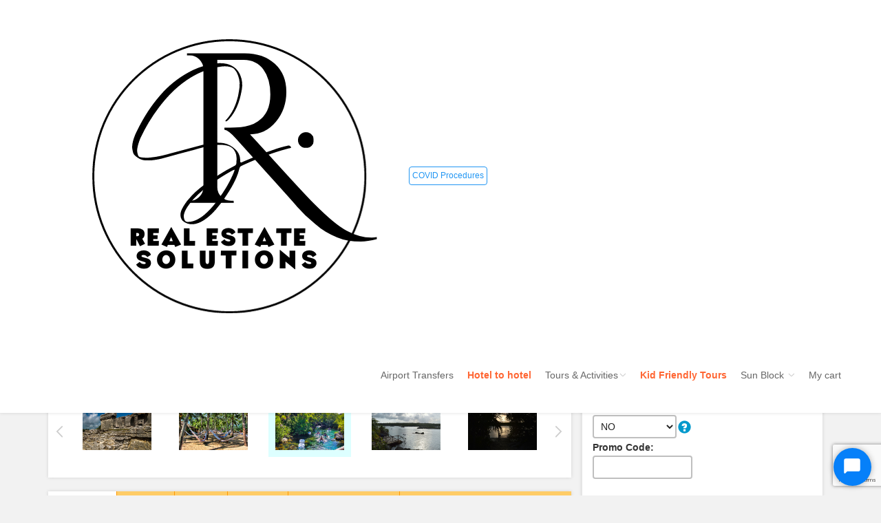

--- FILE ---
content_type: text/html; charset=UTF-8
request_url: https://www.entertainment-plus.net/affiliate_1216/cancun-tours/tulum-xel-ha
body_size: 19951
content:
  <!DOCTYPE html>
<html lang="en">
   <head>
      <title>Tulum Ruins and Xel Ha Park Combo</title>
      <meta http-equiv="Content-Type" content="text/html; charset=UTF-8">
      <meta name="viewport" content="width=device-width, initial-scale=1.0, maximum-scale=1.0, user-scalable=0" />

      <meta name="description" content="Take a tour through the Mayan history at the ruins of Tulum and combine it with the beauty of Xel-ha, a natural aquarium ideal for snorkeling.">
 
                   <script>(function(w,d,s,l,i){w[l]=w[l]||[];w[l].push({'gtm.start':
               new Date().getTime(),event:'gtm.js'});var f=d.getElementsByTagName(s)[0],
               j=d.createElement(s),dl=l!='dataLayer'?'&l='+l:'';j.async=true;j.src=
               'https://www.googletagmanager.com/gtm.js?id='+i+dl;f.parentNode.insertBefore(j,f);
           })(window,document,'script','dataLayer','GTM-5HBXJ7');</script>
       
      <!-- Bootstrap -->
      <link href="/assets/css/bootstrap.css?v=0.0.1" rel="stylesheet" media="screen">
     <!-- <link rel="stylesheet" href="/assets/js/tooltip/bootstrap-3.3.5.min.css" />-->

      <link rel="stylesheet" href="/assets/js/select/css/select2.min.css" />
      <link href="/css/custom.css?v=4.0.3.2" rel="stylesheet" media="screen">
      <!-- Carousel -->
      <link href="/assets/css/carousel.css" rel="stylesheet">
      <!-- HTML5 shim and Respond.js IE8 support of HTML5 elements and media queries -->
      <!--[if lt IE 9]>
      <script src="assets/js/html5shiv.js"></script>
      <script src="assets/js/respond.min.js"></script>
      <![endif]-->
      <!-- Font-Awesome -->
      <link rel="stylesheet" type="text/css" href="/assets/css/font-awesome.css" media="screen" />
      <!-- REVOLUTION BANNER CSS SETTINGS -->
      <link rel="stylesheet" type="text/css" href="/assets/css/fullwidth.css" media="screen" />
      <link rel="stylesheet" type="text/css" href="/assets/css/settings2.css" media="screen" />
      <link rel="stylesheet" type="text/css" href="/assets/css/jquery.fancybox.css" media="screen" />
      <!-- Picker UI-->
      <link rel="stylesheet" href="/assets/css/jquery/jquery-ui.css" />
      <link rel="stylesheet" href="/assets/css/jquery/jquery-ui.theme.css" />
      <link rel="stylesheet" href="/assets/js/select/css/select2.min.css" />
      <link rel="stylesheet" href="/assets/css/jquery-ui.combobox.css?v=1.0.0" />
      <!-- jQuery -->
      <script src="/js/jquery.v2.0.3.js"></script>
      <link rel="stylesheet" href="/assets/js/sweet-alert/dist/sweetalert.css" />
      <link rel="stylesheet" href="/assets/js/sweet-alert/themes/facebook/facebook.css" />
      <script src="/assets/js/sweet-alert/dist/sweetalert-dev.js"></script>

      <script src="/assets/js/affiliate_redir_home.js"></script>

       <link href="/images/favicon.ico" rel="icon" type="image/x-icon"/>

        
       <script src='https://www.google.com/recaptcha/api.js?hl=en'></script>
       <script src="https://www.google.com/recaptcha/api.js?hl=en&render=6Ley2KUkAAAAAL-FaCw48BV6gMqlVec9kMIRHZJs"></script>
       <script async src="https://www.jscache.com/wejs?wtype=cdsscrollingravenarrow&amp;uniq=622&amp;locationId=1986529&amp;lang=en_US&amp;border=true&amp;display_version=2"></script>

       <script src="/assets/js/libPhoneNumber.js"></script>

       <script type="text/javascript">
            const gsk = "6Ley2KUkAAAAAL-FaCw48BV6gMqlVec9kMIRHZJs";
            // Scripts que ayuden al proceso de reservación desde la app de clientes 09/21
            function goBack() {
                if (typeof Android !== 'undefined') {
                    Android.goBack();
                } else if (typeof window.webkit !== 'undefined') {
                    window.webkit.messageHandlers.goBack.postMessage({
                        success: true
                    });
                } else {
                    window.parent.postMessage('goBack', '*');
                }
            }

            function goToServices() {
                if (typeof Android !== 'undefined') {
                    Android.goToServices();
                } else if (typeof window.webkit !== 'undefined') {
                    window.webkit.messageHandlers.goToServices.postMessage({
                        success: true
                    });
                } else {
                    window.parent.postMessage('goToServices', '*');
                }
            }
        </script>
           </head>
   <body id="top" class="thebg">

            <noscript><iframe src="https://www.googletagmanager.com/ns.html?id=GTM-5HBXJ7"
                     height="0" width="0" style="display:none;visibility:hidden"></iframe></noscript>
    
                <input type="hidden" id="errorMessage" value="">
      
      <div id="DivBody">
                  <input type="hidden" name="affiliates" id="affiliatesId" value="1216" >
               <!--Top wrapper -->
      <div class="navbar-wrapper2 navbar-fixed-top ">
         <div class="container">
            <div class="navbar mtnav">
               <div class="container offset-3">
                  <!-- Navigation-->
                  <div class="navbar-header">
                     <button data-target=".navbar-collapse" data-toggle="collapse" class="navbar-toggle" type="button">
                        <span class="icon-bar"></span>
                        <span class="icon-bar"></span>
                        <span class="icon-bar"></span>
                     </button>

                      
                                                    
                                                        <a href="/affiliate_1216" id="redir_affid">  <img src="/images/affiliates/logos/affi_1216.png"  alt="Affiliates" class="logo_affi"/></a>
                          
                                                      <button style="margin-left: 5px;" class="size12 btn-covid-alert" onclick="openModalCovid19()" >COVID Procedures</button>
                          
                          
                                                                  <input type="hidden" value="1216" id="codeAffid">
                  </div>

                           
                  <div class="navbar-collapse collapse navcollapse-custom-ep">

                        <!--menu-->
                        
                            
                            <!-- Afiliados que no muestran menu de opciones en el header -->
                            
                               <ul class="nav navbar-nav navbar-text navbar-right asHeaderAlignNav nav-custom-ep " style=""  >
                                  <li><a href="/affiliate_1216/cancun-airport-transfers">Airport Transfers</a></li>
                                   <li><a href="#" class="bold orange header_hth ">Hotel to hotel</a></li>
                                   <li class="dropdown">
                                      <a data-toggle="dropdown" class="dropdown-toggle" href="#" id="ToursActivities" >Tours & Activities<b class="lightcaret mt-2"></b></a>
                                      <ul class="dropdown-menu posright-0" >
                                          <li>
                                              <div class="row dropwidth01">
                                                  <ul class="droplist col-md-6">

                                                      <li><a href="/affiliate_1216/cancun-tours">All Categories</a></li>
                                                      <li><a href="/affiliate_1216/cancun-tours/private">Private Tours</a></li>
                                                      <li><a href="/affiliate_1216/cancun-tours/mayan-ruins">Mayan Ruins</a></li>
                                                      <li><a href="/affiliate_1216/cancun-tours/water-park">Eco Parks</a></li>
                                                      <li><a href="/affiliate_1216/cancun-tours/adventure">Adventure</a></li>
                                                      <li><a href="/affiliate_1216/cancun-tours/entertainment">Entertainment</a></li>
                                                  </ul>
                                                  <ul class="droplist col-md-6">
                                                      <li><a href="/affiliate_1216/cancun-tours/water-sports">Water Sport</a></li>
                                                      <li><a href="/affiliate_1216/cancun-tours/cruises">Cruises</a></li>
                                                      <li><a href="/affiliate_1216/cancun-tours/dolphin-swim">Dolphins</a></li>
                                                      <li><a href="/affiliate_1216/cancun-tours/scuba-diving">Scuba</a></li>
                                                      <li><a href="/affiliate_1216/cancun-tours/golf">Golf</a></li>
                                                      <li><a href="/affiliate_1216/cancun-tours/kid-friendly-tours">Kid Friendly</a></li>
                                                  </ul>
                                              </div>
                                          </li>
                                      </ul>
                                  </li>
                                   <li><a href="/affiliate_1216/cancun-tours/kid-friendly-tours" class="bold orange ">Kid Friendly Tours</a></li>
                                   <li >
                                     <a data-toggle="dropdown" class="dropdown-toggle" href="#">Sun Block <b class="lightcaret mt-2"></b></a>
                                     <ul class="dropdown-menu posright-0">
                                        <li>
                                           <div class="row dropwidth02">
                                              <ul class="droplist col-md-12">
                                                 <li><a href="/affiliate_1216/product/Sunblock-SPF-45-50-Biodegradable-5-oz">Sunblock SPF 45</a></li>
                                                 <li><a href="/affiliate_1216/product/After-Sun-Lotion-Biodegradable-5-oz">After Sun Lotion</a></li>
                                                 <li><a href="/affiliate_1216/product/Insect-Repellent">Insect Repellent</a></li>
                                              </ul>
                                           </div>
                                        </li>
                                     </ul>
                                  </li>

                                  <li><a href="/affiliate_1216/shopping-cart">My cart </a></li>
                               </ul>
                                                    

                              
                        <!--fin menu-->
                     </div>


                  </div>

                  <!-- /Navigation-->
               </div>

            </div>

         </div>



         <div id="container" class="asMarginTopHeader ">
         <!-- / Top wrapper -->
                                                      <div class="modal fade modalCenter" id="ModalCovid19" tabindex="-1" role="dialog" aria-labelledby="myModalLabel" aria-hidden="true" >
                     <div class="modal-dialog" style="min-width: 300px !important; max-width: 590px;  ">
                         <div class="modal-content" >
                             <div class="modal-body" style="text-align: justify; padding-top: 0; padding-bottom: 0;">
                                 <button type="button" style="position: absolute; top: 10px; right: 15px;" class="close" data-dismiss="modal" aria-label="Close"><span aria-hidden="true">&times;</span></button>
                                 <img src="/images/items/covid_img.jpg?v=1" class="img-covid">
                             </div>
                         </div>
                     </div>
                 </div>
             
		<!-- CONTENT -->
		<div class="container">
			<div class="container offset-0">	
				<div class="col-md-8 top-header offset-0">
                    					<!-- SLIDER -->
					<div class="details-slider">
						<div id="c-carousel">
							<div id="wrapper">
								<div id="inner">
									<div id="caroufredsel_wrapper2">
										<div id="carousel">
																							<img src='/images/gallery/tours/hd/Xel-Ha2.jpg ' title='Tulum & Xel-Ha Public' alt='Tulum & Xel-Ha Public '/>
																							<img src='/images/gallery/tours/hd/Xel-Ha3.jpg ' title='Tulum & Xel-Ha Public' alt='Tulum & Xel-Ha Public '/>
																							<img src='/images/gallery/tours/hd/Xel-Ha6.jpg ' title='Tulum & Xel-Ha Public' alt='Tulum & Xel-Ha Public '/>
																							<img src='/images/gallery/tours/hd/Xel-Ha9.jpg ' title='Tulum & Xel-Ha Public' alt='Tulum & Xel-Ha Public '/>
																							<img src='/images/gallery/tours/hd/Xel-Ha1.jpg ' title='Tulum & Xel-Ha Public' alt='Tulum & Xel-Ha Public '/>
																							<img src='/images/gallery/tours/hd/Tulum4.jpg ' title='Tulum & Xel-Ha Public' alt='Tulum & Xel-Ha Public '/>
																							<img src='/images/gallery/tours/hd/Tulum3.jpg ' title='Tulum & Xel-Ha Public' alt='Tulum & Xel-Ha Public '/>
																							<img src='/images/gallery/tours/hd/Tulum5.jpg ' title='Tulum & Xel-Ha Public' alt='Tulum & Xel-Ha Public '/>
																					</div>
									</div>


									<div id="pager-wrapper" >
										<div id="pager" >

																							<img src='/images/gallery/tours/hd/Xel-Ha2.jpg ' title='Tulum & Xel-Ha Public' alt='Tulum & Xel-Ha Public '/>

																							<img src='/images/gallery/tours/hd/Xel-Ha3.jpg ' title='Tulum & Xel-Ha Public' alt='Tulum & Xel-Ha Public '/>

																							<img src='/images/gallery/tours/hd/Xel-Ha6.jpg ' title='Tulum & Xel-Ha Public' alt='Tulum & Xel-Ha Public '/>

																							<img src='/images/gallery/tours/hd/Xel-Ha9.jpg ' title='Tulum & Xel-Ha Public' alt='Tulum & Xel-Ha Public '/>

																							<img src='/images/gallery/tours/hd/Xel-Ha1.jpg ' title='Tulum & Xel-Ha Public' alt='Tulum & Xel-Ha Public '/>

																							<img src='/images/gallery/tours/hd/Tulum4.jpg ' title='Tulum & Xel-Ha Public' alt='Tulum & Xel-Ha Public '/>

																							<img src='/images/gallery/tours/hd/Tulum3.jpg ' title='Tulum & Xel-Ha Public' alt='Tulum & Xel-Ha Public '/>

																							<img src='/images/gallery/tours/hd/Tulum5.jpg ' title='Tulum & Xel-Ha Public' alt='Tulum & Xel-Ha Public '/>

											
										</div>
									</div>

									<button id="prev_btn2" class="prev2"><img src="/images/spacer.png" alt=""/></button>
									<button id="next_btn2" class="next2"><img src="/images/spacer.png" alt=""/></button>

								</div>
								<div class="clearfix"></div>
							</div>
						</div> <!-- /c-carousel -->
					</div>
					<!-- END OF SLIDER -->
					<div class="clearfix"></div>
					    


					<!--tabs-->
					<div class="tabs-contenido-tour">
						<ul class="nav nav-tabs tabs-head" id="myTab">
															<li class="active"><a data-toggle="tab" href="#overview"><span class="summary"></span><span class="hidetext">Overview</span>&nbsp;</a></li>
							
							<li class=""><a data-toggle="tab" href="#summary"><span class="summary"></span><span class="hidetext">Details</span>&nbsp;</a></li>
														<li  class=""><a data-toggle="tab" href="#roomrates"><span class="rates"></span><span class="hidetext">Rates</span>&nbsp;</a></li>
														<!--<li  class=""><a data-toggle="tab" href="#maps"><span class="maps"></span><span class="hidetext">Location</span>&nbsp;</a></li>-->
                                                            <li class=""><a data-toggle="tab" href="#addonTab"><span class="addonTour"></span><span class="hidetext">Add on</span>&nbsp;</a></li>
<!--                                <li  class=""><a data-toggle="tab" href="#addon"><span class="addonTour"></span><span class="hidetext">Add On</span></a></li>-->
                            							<li  class=""><a data-toggle="tab" href="#reviews"><span class="reviews"></span><span class="hidetext">Cancellation Policy</span>&nbsp;</a></li>

                            
                            
						</ul>			
						<div class="tab-content4" >
														<!-- TAB Overview -->
							<div id="overview" class="tab-pane fade active in">
								<div class="hpadding20">
									<h1><strong>Enjoy the Activities Tulum &amp; Xel-Ha Have for You!</strong></h1>
<p>Sit back and relax with this tour to two of the main attractions within Cancun and the Riviera Maya. Explore Tulum, the fortified city with barriers that protect the northern, southern and western side of the site. The contrast between the monochromatic architecture and the turquoise water of the Caribbean Sea, make this archaeological site a remarkable place!</p>
<p>After your visit to Tulum, head to one of the world&rsquo;s greatest Natural Wonders: Xel-Ha. Practice snorkeling and admire not only hundreds of colorful fish but also a great diversity of marine species that inhabit its inlet and cenotes. At this all-inclusive water park, you can enjoy tons of activities, ecological attractions, restaurants and the best scenery to admire while you relax in a hammock or stroll the nooks and crannies of Xel-Ha. Come and immerse yourself in one of the cenotes, lagoons or caves, and enjoy the aquatic zip lines you&rsquo;ll only find at this park.</p>
<p>Discover some of the wonders Cancun has for you in one tour!</p>
<h2><strong>Explore the Ancient City of Tulum</strong></h2>
<p>Venture yourself to find the intriguing structures at Tulum. Explore El Castillo and the Temple of the Descending God, the two main buildings on this ancient site. The former is located on the edge of a 39.3 feet bluff and was of major relevance to the Mayas because its function was similar to that of a lighthouse. It allowed navigators to reach shore safely.</p>
<p>The Temple of the Descending God owes its name to the carving above its door, which shows an upside-down male figure. Some experts believe this symbol represents the Mayan god of bees and honey, which were important elements for the Mayan people.</p>
<h2><strong>Relax Where the Water is Born!</strong></h2>
<p>Xel-Ha is Mayan for &ldquo;where the water is born&rdquo; and is a sustainable tourist development with beautiful scenarios and fun activities for the entire family. Swim and snorkel among tropical fish that have made the inlet of this eco-park their home. Explore the jungle trails of this paradise by foot, bicycle or mini train. Admire different species of flora and fauna in their natural habitat during your tour. Enjoy an unforgettable experience in an all-inclusive park and indulge your taste buds with traditional Mexican dishes in any of the four restaurants. You can also enjoy popular flavored drinks or a refreshing cocktail while you contemplate the views of the Cancun Sea.</p>								</div>
							</div>
							
							<!-- TAB 1 -->				
							<div id="summary" class="tab-pane fade ">
								 <div class="hpadding20">
									<table border="0" cellspacing="0" cellpadding="5" align="center">
<tbody>
<tr>
<td align="left" valign="top" width="50%">
<div id="includesCol">
<p style="line-height: 20.7999992370605px;"><span style="line-height: 20.7999992370605px;">Combine Mayan history at Tulum with the natural beauty of Xel-ha, a natural aquarium which is ideal for snorkeling.</span></p>
<h5><strong>Itinerary:</strong></h5>
<ul style="line-height: 20.7999992370605px;">
<li>Pickup at most hotels or nearby location 7AM - 8AM</li>
<li>Leave Cancun 8:15AM</li>
<li>90 min guided tour of Tulum ruins</li>
<li>Free time to explore Tulum</li>
<li>Xel-ha the rest of the day (order of sites subject to change)</li>
<li>Leave for Cancun at 5:15PM</li>
<li>6:30PM - 7:00PM Return to Cancun (times are approximate)</li>
</ul>
<em>Exact Itinerary Subject to Change</em><br />
<h5><strong>Includes:</strong></h5>
<ul>
<li>Air-conditioned round trip transportation</li>
<li>All entrance fees</li>
<li>Xel-ha is All Inclusive: all food from 5 restaurants and ice cream shop, drinks (alcoholic and non-alcoholic)&nbsp;</li>
<li>Bilingual tour guide</li>
</ul>
<h5 id="includesCol"><strong>Does not include:</strong></h5>
<ul style="line-height: 20.7999992370605px;">
<li style="line-height: 20.8px;">Any extra stop or activity not purchased in this package.</li>
<li style="line-height: 20.8px;">Gratuities.</li>
<li>There is a small federal fee for the use of electronic devices to shoot video inside Tulum.</li>
</ul>
<div id="bring">
<h5><strong>Tips:</strong></h5>
<ul>
<li>Bring biodegradable <a style="line-height: 20.7999992370605px;" href="http://new.entertainment-plus.net/product/Insect-Repellent">insect repellent</a>&nbsp;and <a style="line-height: 20.7999992370605px;" href="http://new.entertainment-plus.net/product/Sunblock-SPF-45-Biodegradable-5-oz">sunblock</a>.&nbsp;<span style="line-height: 20.7999992370605px;">You can only use biodegradable products on the reef and in cenotes.</span></li>
<li>Bottle of water, swimsuit, towel, hat, sunglasses, camera.</li>
<li>Make sure to bring a change of clothes as the driver will not let you in the vehicle if you are wet.</li>
<li>Pick up your snorkeling gear by simply scanning your bracelet at any of the assigned spots inside the park. At the end of the activity make sure to return your equipment to release your bracelet; otherwise, an extra charge will apply.</li>
<li><span style="line-height: 20.7999992370605px;">Bring cash.</span></li>
<li><span style="line-height: 20.7999992370605px;">Kids must present an&nbsp;I.D.</span></li>
</ul>
<h5><strong>Additional&nbsp;Information:</strong></h5>
<ul style="line-height: 20.7999992370605px;">
<li>Children from 5 to 11 years old pay child price. Presentation of a valid I.D. card at the counters is mandatory.</li>
<li><span style="line-height: 20.7999992370605px;">Children under 5 years old are always free!&nbsp;Presentation of a valid I.D. card at the counters is mandatory.</span></li>
<li><span style="line-height: 20.7999992370605px;">Kids under 5 years are free and will not have a seat on the bus/van, they will ride on parent lap. If you wish to purchase a seat for your child it is $27.00.</span></li>
<li><strong style="line-height: 20.7999992370605px;">ALL CHILDREN under 12 years old (including FREE KIDS under 5 years old), must present proof of age.&nbsp;<span style="color: #222222; font-family: arial, sans-serif;">A copy of their passports will work. They will be checked at the park.</span></strong><span style="line-height: 20.7999992370605px; color: #222222; font-family: arial, sans-serif;">&nbsp;</span><strong style="line-height: 20.7999992370605px;">Make sure to bring this with you!</strong></li>
</ul>
<strong style="line-height: 20.7999992370605px;">***NOTE: Cancellations SHOULD be made 48 hrs before your tour departs.</strong></div>
</div>
</td>
</tr>
</tbody>
</table>								</div>
							</div>
							<!-- TAB 2 -->
														<div id="roomrates" class="tab-pane fade hpadding20">

                                <p><strong><a name="rates">RATES</a></strong></p>
                                                                
                                <h3>Tulum & Xel-Ha Public</h3>

                                                                                                                                            <table class="table table-striped table-hover" >
                                    <thead>
                                                                            <tr>
                                            <th colspan="3">Current </th>
                                        </tr>
                                     
                                    <tr>
                                                                                                                                <th>Per Adult Rate</th>
                                            <th>Per Child Rate</th>                                                                             </tr>
                                    </thead>
                                    <tbody>
                                                                            <tr>
                                                                                                                                            <td>$ 171.55 </td>
                                                <td>$ 113.79 </td>                                                                                     </tr>
                                                                            </tbody>
                                     </table>
                                                                                                          
                                
                                <label class="margtop10 bold">*Prices subject to 16% of tax.</label>

							</div>
							
							<!-- TAB 4 -->
							<!--<div id="maps" class="tab-pane fade">
								<div class="hpadding20">
									 <iframe src="https://www.google.com/maps/embed?pb=!1m18!1m12!1m3!1d3741.5384315299907!2d-87.36000108599741!3d20.319363716993877!2m3!1f0!2f0!3f0!3m2!1i1024!2i768!4f13.1!3m3!1m2!1s0x8f4e32c93fffffc1%3A0xfe3263656477196!2sParque+Xel-H%C3%A1!5e0!3m2!1ses-419!2smx!4v1452664379436" width="700" height="500" frameborder="0" style="border:0" allowfullscreen></iframe>    
								</div>
							</div>-->

                            <!-- TAB 5 -->

                                                        <div id="addonTab" class="tab-pane fade hpadding20">
                                <p> These are the Add-ons available for this tour. You will be able to add them to your order in your Shopping Cart.</p>
                                                                    <div>
                                        <p class="bold dark size22">Add on for <span class="bold dark ">Tulum & Xel-Ha Public</span></p>

                                                                                                                                    <div class="extra_addon" id="158" >
                                                    <div class="grid-row">
                                                        <div class="grid-col-addon">
                                                            <div class="img-addon" >
                                                                <img src="/images/addons/adn_158.png" alt="Add on Extra">
                                                            </div>
                                                            <div class="new-text-addon">
                                                                <h3>Safety Box - SafeGo Portable & lightweight travel safe- to keep!</h3>
                                                                                                                                                                                                    <div class="new-rates-addon">
                                                                        <p>Vans:<span> $ 18 usd</span></p>
                                                                    </div>
                                                                                                                                <textarea class="hidden" id="158-addon-name"  >Safety Box - SafeGo Portable & lightweight travel safe- to keep!</textarea>
                                                                <textarea class="hidden" id="158-addon-description"  >  </textarea>
                                                                <textarea class="hidden" id="158-addon-gallery" > [{"Id":"34","Name":"Safety Box","Value":"safety_box_1616789934_8178.jpg"},{"Id":"35","Name":"Safety Box","Value":"safety_box_1616790062_7656.jpg"},{"Id":"36","Name":"Safety Box","Value":"safety_box_1616790169_6634.jpg"}] </textarea>
                                                            </div>
                                                        </div>
                                                        <div class="textright margright20">
                                                            <a  data-addon="158-addon" class="btn btn-success addon-button-info INFO_ADDON_AJAX">INFO</a>
                                                        </div>
                                                    </div>
                                                </div>
                                                                                    
                                    </div>
                                    <div class="clearfix"></div>
                                                                <div class="clearfix"></div>
                            </div>
                            							<!-- TAB 6 -->
							<div id="reviews" class="tab-pane fade ">
								<div class="hpadding20">
                                                                        <h3 class="asMarginZero">Reservation & cancellation policies.</h3>
                                    <h4>&nbsp;<strong style="font-size: 1em;">General:</strong></h4>
<ul>
<li>All prices are in US Dollars.</li>
<li>Private, non-stop, a/c transfer with an English speaking driver.</li>
<li>Some tours/transfers/products require deposit or full payment at time of booking. Debit and credit cards are accepted using the online secure payment system, in most cases.</li>
<li>We will provide a written confirmation voucher with balance due, via email, for each portion of your services.</li>
<li>On Transfers/Tours any extra stop must be scheduled prior to the service date with an additional cost. Extra stops must be specified on your voucher.</li>
<li>We offer front facing car seats for children up to 40lb at no charge. We do not guarantee them, however we accomplish it 99% of the time.</li>
<li>We strongly suggest downloading the USA Transfers APP to be able to call us for free, consult your bookings and track our staff (Uber style).</li>
<li>Federal Transportation law &amp; insurance requires the number of people in the vehicle cannot exceed the amount listed on your voucher. We reserve the right to deny extra passengers.</li>
</ul>
<h4><strong>Changes &amp; cancellations:</strong></h4>
<ul>
<li>Transfer services must be canceled or changed, before 6pm the day prior, in order to receive a full refund of any deposit/full payment you may have made.</li>
<li>Tour services must be canceled or changed. before 2pm the day prior, in order to receive a full refund of any deposit/full payment you may have made.</li>
<li>Cancellations can be made by e-mail, live-chat or WhatsApp, 48 hrs. before the service date. 24 hours before or less, call us!</li>
<li>Last minute changes, you are required to call our customer service agents.</li>
<li>You must personally speak with our customer service staff. Do not have the hotel travel agent or concierge call. We all speak English.</li>
<li>We will provide you with a cancellation number. Please write it down and guard it until you have received your refund.</li>
<li>In most cases a refund will be issued within 72 hours.</li>
<li>Contact our customer service if any changes are needed. All contact details are on your confirmation vouchers. Once fixed, a new voucher will be issued via email.</li>
<li>We do track arrival flights. However, any flight changes must be reported to our customer service office immediately.</li>
<li>Reviewing the data in your confirmation vouchers is your responsibility. Read your vouchers carefully.</li>
<li>Changes or cancelations due to causes beyond your control will be evaluated by our customer service department. We are very flexible when it comes to flights.</li>
<li>Transfer Guarantee for delayed arrival flights maximum waiting time is 4 hours. We assist our customers in every possible way to make new arrangements. We reserve the right on arrival service to deny changes between 9pm &amp; 5am.</li>
<li>Transfer Guarantee waiting time for departures/hotel to hotel services will be 15 minutes, before we call it a no-show.</li>
<li>Private transfers allow you to change the return pickup time for your convenience. However, changing it with a very tight margin to make your flight, will be under your own responsibility.</li>
</ul>
<h4><strong>Responsibilities:</strong></h4>
<ul>
<li>All personal belongings, luggage, fragile or valuable goods (such as electronic devices, wallet, purses, jewelry, travel documents, medication) are the client&rsquo;s responsibility. <strong>Make sure you have all your items when entering or leaving the vehicle.</strong></li>
<li>Vehicles are smoke free.</li>
<li>We reserve the right to refuse to take passengers insulting any staff member, showing abusive behavior or under the influence of alcohol or drugs</li>
<li>Pets can travel in a kennel, service dogs exempt.</li>
<li>USA Transfers will endeavor to take safely and in a timely manner every passenger to their destination. However, there are circumstances out of our control that may cause delays; accidents along the highway, severe weather conditions, vehicle breakdown, airport-parking delays, where we cannot be held responsible. We will handle every case in the most professional way possible to avoid any losses or extra cost.</li>
<li>Our vehicles are insured. Any accident when a passenger is inside our vehicles, must be reported and follow the insurance company policies. If leaving the scene or not following the insurance company&rsquo;s instructions, will automatically release us from any liability.</li>
</ul>
<p>&nbsp;</p>
<script type="text/javascript" src="moz-extension://72970df0-fc6b-4fbd-83cb-3fa95307118c/js/app.js"></script>
<script type="text/javascript" src="moz-extension://72970df0-fc6b-4fbd-83cb-3fa95307118c/js/app.js"></script>								</div>
								<div class="clearfix"></div>

							</div>

                            
                            
						</div>
					</div>
					<!--tabs-->
					
                    <div class="modal fade" id="ModalAddon" tabindex="-1" role="dialog" aria-labelledby="myModalLabel" aria-hidden="true">
                        <div class="modal-dialog ">
                            <div class="modal-content">
                                <div class="modal-header">
                                    <button type="button" class="close" data-dismiss="modal" aria-label="Close"><span aria-hidden="true">&times;</span></button>
                                    <h4 class="modal-title" id="myModalLabelAddon"> </h4>
                                </div>
                                <div class="modal-body" style=" ">
                                    <div class="grid-row">
                                        <div >
                                            <div>
                                                <div class="col-md-3 col-sm-3 col-xs-1"></div>
                                                <div class="col-md-6 col-sm-6 col-xs-10">
                                                    <div id="carousel-addons-modal"> </div>
                                                </div>
                                                <div class="col-md-3 col-sm-3 col-xs-10"></div>
                                            </div>

                                            <button id="addon_prev_btn2" class="prev5"><img src="/images/spacer.png" alt=""/></button>
                                            <button id="addon_next_btn2" class="next5"><img src="/images/spacer.png" alt=""/></button>

                                        </div>
                                        <div class="center ">
                                            <h2 class="green ">Description:</h2>
                                        </div>
                                        <div class="container-addon-description">
                                        </div>
                                    </div>

                                </div>

                                <div class="modal-footer modal-footer-noline center">
                                    <button data-dismiss="modal" aria-label="Close" class='btn btn-primary close-button-service wh30percent'style=''>OK</button>
                                </div>
                            </div>
                        </div>
                    </div>
				</div><!--			-->			<!-- RIGHT INFO -->
			<div class="col-md-4 top-header first">
								<div class="detailsright">
										<form role="form" id="TOUR_AVAI" action="/affiliate_1216/check_availability_tour" method="POST">
						<input type="hidden" id="TOUR_ID" name="TOUR_ID" VALUE="65"/>
						<div class="padding20" style="background:#50a4ce">
							<span class="size20 bold white">Tulum & Xel-Ha Public</span>
                                                        <br/>
							<!--<span class="opensans yellow">Available: Daily</span> <br>-->
                            <div class='title_tour opensans yellow'>
                                Available:
                                <span class="hyphen">
                                Tuesday, Wednesday, Thursday, Friday, Saturday, Sunday                                </span>
                            </div>

						</div>

						<div class="line3"></div>

												<div  style="padding: 0px 15px ">
																			                                                            <div class="col-xs-6 col-md-6 bordertype1 padding20" style="margin-bottom: 10px;">
                                    <span class="opensans size16 dark orange bold">Adults </span>
                                    <span class="opensans size16">from </span>
                                    <span class="opensans size22 bold green"> $171.55 </span>
                                    <span class="opensans size12">+ tax </span>
                                </div>

                                <div class="col-xs-6 col-md-6 bordertype2 padding20" style="margin-bottom: 10px;">
                                                                            <span class="opensans size16 dark orange bold">Kids </span>
                                        <span class="opensans size16">from </span>
                                        <span class="opensans size22 bold green"> $113.79  </span>
                                        <span class="opensans size12">+ tax </span>
                                                                    </div>

                            
                                <div style="overflow: visible; padding: 0 0 0 0px !important;">
                                                                    
                                <div class="col-xs-12 col-sm-12 col-md-12" style="padding: 0; ">
                                                                        <div class="col-xs-6 col-sm-3 col-md-3 aspadding5">
                                        <!-- ui-accordion-content ui-helper-reset ui-widget-content ui-corner-bottom ui-accordion-content-active-->
                                        <label>
                                            Adults
                                            <a> <span class="glyphicon glyphicon-question-sign lblue info4 size16" rel="popover" data-content="12 yrs+"></span></a>
                                        </label>
                                        <select name="Tour[0][ADULT]" class='option form-control ADULT_OPTION bindChange'  id="ADULT_OPTION">
                                                                                            <option value="0">0</option>
                                                                                            <option value="1">1</option>
                                                                                            <option value="2">2</option>
                                                                                            <option value="3">3</option>
                                                                                            <option value="4">4</option>
                                                                                            <option value="5">5</option>
                                                                                            <option value="6">6</option>
                                                                                            <option value="7">7</option>
                                                                                            <option value="8">8</option>
                                                                                            <option value="9">9</option>
                                                                                            <option value="10">10</option>
                                                                                    </select>
                                    </div>
                                                                            <div class="col-xs-6 col-sm-3 col-md-3 aspadding5">
                                            <label>
                                                Kids
                                                <a> <span class="glyphicon glyphicon-question-sign lblue info5 size16" rel="popover"  data-content="5-11 yrs"></span></a>
                                            </label>
                                            <select name="Tour[0][CHILDREN]" class='option form-control bindChange' id="CHILD_OPTION">
                                                                                                                                                            <option value="0">0</option>
                                                                                                            <option value="1">1</option>
                                                                                                            <option value="2">2</option>
                                                                                                            <option value="3">3</option>
                                                                                                            <option value="4">4</option>
                                                                                                            <option value="5">5</option>
                                                                                                            <option value="6">6</option>
                                                                                                            <option value="7">7</option>
                                                                                                            <option value="8">8</option>
                                                                                                            <option value="9">9</option>
                                                                                                            <option value="10">10</option>
                                                                                                    
                                            </select>
                                        </div>
                                    
                                    

                                    <div class="col-xs-6 col-sm-3 col-md-3 aspadding5 " >
                                        <label>Schedule</label>
                                        <select name="Tour[0][SCHEDULE_ID]" class='option form-control bindChange'>
                                                                                                                                                                                                    <option value="517">07:15</option>
                                                                                                                                    </select>
                                    </div>

                                    <div class="clearfix"></div>
                                    <input type="hidden" name="Tour[0][TOUR_OPTION_ID]" id="TOUR_OPTION" value="173">
                                </div>


							</div>

						
																		</div>



						<div class="clearfix"></div>


                                                     <div class="col-md-6">
                                <label>Date</label>
                                <input type="hidden" value="1" id="TOUR_SHOW_DATE">
                                <input type="text" name="TOUR_DATE" class="form-control date-tour bindChange Tu We Th Fr Sa Su  " id="TOUR_DATE"  value="" style="height:35px; cursor:pointer;" readonly required >
                            </div>
                         

						<div class="clearfix"></div>
						<div class="col-xs-12">
							<label for="hotel" class="asMarginZero">Hotel: </label>
                            <div class="form-group asMarginZero">
							    <input class="HOTEL_CHANGE form-control" type="text" id="hoteles" name="HOTL" required />
                            </div>
                        </div>

                        <div class="clearfix"></div>

                        <div class="col-xs-12 col-sm-12 col-md-7" >
                            <input type="hidden" id="hotel_tour_name" name="" value="0" />
                            <input type="hidden" id="type_service_id" name="" value="ToursDetails" />
                                                            <label class="" id="label_tour" style="display:none;">Location Zone</label>
                                <select class="form-control mySelectBoxClass" id="zona_tour" style="display: none;">
                                    <option value ="invalid">--- Select a Zone ---</option>
                                                                            <option value ="Akumal"> Akumal </option>
                                                                            <option value ="Bahia Petempich"> Bahia Petempich </option>
                                                                            <option value ="Bahia Principe"> Bahia Principe </option>
                                                                            <option value ="Cancun Hotel Zone"> Cancun Hotel Zone </option>
                                                                            <option value ="Chichen Itza"> Chichen Itza </option>
                                                                            <option value ="Chiquila and Isla Holbox"> Chiquila and Isla Holbox </option>
                                                                            <option value ="Costa Mujeres"> Costa Mujeres </option>
                                                                            <option value ="Cozumel"> Cozumel </option>
                                                                            <option value ="Downtown Cancun"> Downtown Cancun </option>
                                                                            <option value ="Isla Mujeres ( Puerto JuÃ¡rez)"> Isla Mujeres ( Puerto JuÃ¡rez) </option>
                                                                            <option value ="Merida"> Merida </option>
                                                                            <option value ="North Playa del Carmen"> North Playa del Carmen </option>
                                                                            <option value ="Playa del Carmen"> Playa del Carmen </option>
                                                                            <option value ="Playa Mujeres"> Playa Mujeres </option>
                                                                            <option value ="Playa Paraiso"> Playa Paraiso </option>
                                                                            <option value ="Puerto Aventuras"> Puerto Aventuras </option>
                                                                            <option value ="Puerto Juarez"> Puerto Juarez </option>
                                                                            <option value ="Puerto Morelos"> Puerto Morelos </option>
                                                                            <option value ="Sian Kaan"> Sian Kaan </option>
                                                                            <option value ="Tulum"> Tulum </option>
                                                                    </select>
                                <input type="hidden" id="zonas" value="Akumal,Bahia Petempich,Bahia Principe,Cancun Hotel Zone,Chichen Itza,Chiquila and Isla Holbox,Downtown Cancun,Isla Mujeres ( Puerto JuÃ¡rez),Merida,North Playa del Carmen,Playa del Carmen,Playa Mujeres,Playa Paraiso,Puerto Aventuras,Puerto Juarez,Puerto Morelos,Sian Kaan,Tulum,Cozumel,Costa Mujeres" />
                                <input type="hidden" id="zonas_code" value="3-TPT AKUMAL,4-TPT BAHIA PETEMPICH,5-TPT BAHIA PRINCIPE,6-TPT CANCUN,7-TPT CHICHEN ITZA,8-TPT CHIQUILA,10-TPT DOWNTOWN CANCUN,11-TPT ISLA MUJERES,14-TPT MERIDA,15-TPT NORTH PLAYA DEL CARMEN,16-TPT PLAYA DEL CARMEN,17-TPT PLAYA MUJERES,18-TPT PLAYA PARAISO,23-TPT PUERTO AVENTURAS,24-TPT PUERTO JUAREZ,25-TPT PUERTO MORELOS,27-TPT SIAN KAAN,28-TPT TULUM,39-TPT COZUMEL,40-TPT COSTA MUJERES" />
                                                    </div>

                        <div class="clearfix"></div>

                        <div class="col-xs-12 col-sm-7 col-md-7 col-lg-7">
                            <label>Need a Child Car Seat? </label>
                            <select class="form-control mySelectBoxClass w70percent" id="tour_carseat">
                                <option value="0" selected>NO</option>
                                <option value="1">YES</option>
                            </select>
                            &nbsp <a href="#" class="lblue"><span class="glyphicon glyphicon-question-sign "  rel="popover" style="font-size:19px; margin-top: 7px; margin-left: 2px;" id="info" data-content="There are no regulations here about the use of car seats, but each person in the vehicle must have a seat belt. We can provide car seats at no charge (first come first serve). They are the baby-style, rated up to 40 lbs front-facing. Because of flight delays, traffic and other delays out of our control we cannot guarantee the car seats, but we are able to fill requests 99% of the time. We do not have the booster-style seats. Request 2 car seats maximum." data-original-title="Asiento de carro infantil "></span></a>
                        </div>
                        <div class="modal fade" id="ModalCarSeat" tabindex="-1" role="dialog" aria-labelledby="myModalLabel" aria-hidden="true" >
                                <div class="modal-dialog">
                                    <div class="modal-content">
                                        <div class="modal-header">
                                            <button type="button" class="close" data-dismiss="modal" aria-label="Close"><span aria-hidden="true">&times;</span></button>
                                            <h4 class="modal-title" id="myModalLabel">Car seat Policy.</h4>
                                        </div>
                                        <div class="modal-body">
                                               <p><strong><label>There are no regulations here about the use of car seats, but each person in the vehicle must have a seat belt. We can provide car seats at no charge (first come first serve). They are the baby-style, rated up to 40 lbs front-facing.</label><label>Because of flight delays, traffic and other delays out of our control we cannot guarantee the car seats, but we are able to fill requests 99% of the time. We do not have the booster-style seats. Request 2 car seats maximum.</label></strong></p>
                                        </div>
                                    </div>
                                </div>
                            </div>                        <div class="clearfix"></div>


                         <div class="col-xs-6 col-sm-6 col-md-6 col-lg-6 size14">
                            <label class="">Promo Code:</label>
                            <input type="text" class="form-control border " id="PROMO" name="TR[0][PROMO]" value="">
                        </div>
                            <div class="clearfix"></div>

                    </form>
                    <div class="margtop10">
                        <div class="col-xs-5 col-md-5 padding15">
                                                            <button type="button" id="TOUR_BOOK_BTN"  class=" btn-search4 margtop5" style="">BOOK NOW</button>
                                                    </div>
                        <div class="col-xs-7 col-md-7 padding5"  style="margin-top:10px">
                            <span class="totalText" style="display: none;">Total $</span> <span class="totalNum lred2 size22 bold " id="TOTAL_TOUR"></span> <span id="TAX_TOUR" class="totalNum lred2 size22 bold"></span>
                        </div>
                    </div>

											<form method="post" id="FORM_ADD_CART" action="/affiliate_1216/book_add" class="hidden_form">
                            							<input type="hidden" value="" id="ROWID" name="ROWID">
							<input type="hidden" value="" id="oculto_Id" name="HT_ID_FROM">
							<input type="hidden" value="" name="DATE_ARRIVAL" id="DATE_ARRIVAL_TOUR">
							<input type="hidden" value="/" name="HR_ARRIVAL">
							<input type="hidden" value="/" name="MIN_ARRIVAL">
							<input type="hidden" value="/" name="AIRLINE_ARRIVAL">
							<input type="hidden" value="/" name="AIRLINE_FLIGHT_ARRIVAL">
							<input type="hidden" id="TourCarSeatBook" value="" name="CHILD_ARRIVAL">

							<input type="hidden" value="" name="DATE_DEPARTURE" id="DATE_DEPARTURE_TOUR">
							<input type="hidden" value="/" name="HT_TO">
							<input type="hidden" value="/" name="HT_ID_TO">
							<input type="hidden" value="/" name="HR_DEPARTURE">
							<input type="hidden" value="/" name="MIN_DEPARTURE">
							<input type="hidden" value="/" name="AIRLINE_DEPARTURE">
							<input type="hidden" value="/" name="AIRLINE_FLIGHT_DEPARTURE">
							<input type="hidden" value="/" name="CHILD_DEPARTURE">

                            <input type="hidden" value="" name="PICKUP_LOCATION_NAME" id="PICKUP_LOCATION_NAME">
                            <input type="hidden" value="" name="PROMO" id="PROMO_TOUR">

						</form>
					
				</div>
				
                				<div class="pagecontainer aside-tours-list margtop20 aside-tours-list hideMedia">

					<!-- TOP TIP -->
					
    <div class="filtertip">
        <h2>Find The Best Tours And Activities</h2>
        <div class="tip-arrow"></div>
    </div>
    <div class="clearfix"></div>

    <div class="items-list-aside">
        <div class="form-aside-tours relative ">

            <form  method="post" action="/affiliate_1216/cancun-tours/tours-search-results" id="tour-home">
                <div class="error-border">
                    <input type="text" style="border:1px solid #EEE;" class="form-control asMargBottom10" id="tour_search_interna" name="tour" placeholder="Type a location or activity" required >
                </div>
                <input type="hidden" name="TR[0][FORM_TYPE]" value="tour">
            </form>
            <button class="btn btn-default btncustom" id="btn-search-interna">Submit<img src="/images/arrow.png" alt=""/></button>

            <p><a class="cursorManita lblue"  href="/affiliate_1216/contact-tour">I cannot book my services. Help me! Click here!</a></p>
        </div>
    </div>				</div>

				<div class="asPagecontainerinternas asAside-tours-list margtop20 hideMedia">

					<!-- TOP TIP -->
					<div class="list-detail-transfers">
    <h2>Categories</h2>
    <ul class="categoryTours">
                        <li><a href="/affiliate_1216/cancun-tours/private">
                        Private Tours                    </a>

                </li>
                                <li><a href="/affiliate_1216/cancun-tours/mayan-ruins">
                        Mayan Ruins                    </a>

                </li>
                                <li><a href="/affiliate_1216/cancun-tours/water-park">
                        Eco Parks                    </a>

                </li>
                                <li><a href="/affiliate_1216/cancun-tours/adventure">
                        Adventure                    </a>

                </li>
                                <li><a href="/affiliate_1216/cancun-tours/water-sports">
                        Water Sport                    </a>

                </li>
                                <li><a href="/affiliate_1216/cancun-tours/cruises">
                        Cruises                    </a>

                </li>
                                <li><a href="/affiliate_1216/cancun-tours/dolphin-swim">
                        Dolphins                    </a>

                </li>
                                <li><a href="/affiliate_1216/cancun-tours/scuba-diving">
                        Scuba                    </a>

                </li>
                                <li><a href="/affiliate_1216/cancun-tours/golf">
                        Golf                    </a>

                </li>
                                <li><a href="/affiliate_1216/cancun-tours/entertainment">
                        Entertainment                    </a>

                </li>
                                <li><a href="/affiliate_1216/cancun-tours/kid-friendly-tours">
                        Kid Friendly Tours                    </a>

                </li>
                    </ul>
</div>				</div>

				<div class="mt20 needassistancebox hideMedia"  style="display: none;" >
                    <!--  CONTACT INFO  -->
                        <div class="cpadding1">
            <span class="icon-help"></span>
            <h3 class="opensans">Need Assistance?</h3>

                                <div class="col-sm-12 col-xs-12 col-md-12 col-lg-12 padding0 bold">Chat live with us: </div>
        <div class="col-sm-12 col-xs-12 col-md-12 col-lg-12 padding0"><a href="https://booking.usa-transfers.com/Chat-now" class="underline-text lblue"> Here </a></div>
        <div class="padding10_2"></div>                                <div class="col-sm-12 col-xs-12 col-md-12 col-lg-12 padding0 bold">Cancun-Mexico Office:</div>
        <div class="col-sm-12 col-xs-12 col-md-12 col-lg-12 padding0 lblue">+52 998-914-0290</div>
        <div class="col-sm-12 col-xs-12 col-md-12 col-lg-12 padding0 bold">USA number: </div>
        <div class="col-sm-12 col-xs-12 col-md-12 col-lg-12 padding0 lblue">209-382-7587 (rings in Cancun office)</div>
        <div class="col-sm-12 col-xs-12 col-md-12 col-lg-12 padding0 bold">Canadian number: </div>
        <div class="col-sm-12 col-xs-12 col-md-12 col-lg-12 padding0 lblue">587-600-7587 (rings in Cancun office)</div>
        <div class="col-sm-12 col-xs-12 col-md-12 col-lg-12 padding0 bold">*Phone lines operating 24hrs. Limited English from 12am-5am ONLY! </div>
        <div class="padding10_2"></div>                                <div class="bold">Mobile & WhatsApp:</div>
        <div><span class="lblue">+1 (864) 653-1689</span></div>
        <div class="padding10_2"></div>                                <div class="col-sm-12 col-xs-12 col-md-12 col-lg-12 padding0 bold">Call us Free!  </div>
        <div>Download the USA Transfers APP <span>📲</span></div>
        <div class="col-sm-12 col-xs-12 col-md-12 col-lg-12 padding0 bold">iPhone and Android: </div>
        <div class="col-sm-12 col-xs-12 col-md-12 col-lg-12 padding0"><a href="https://usatransfersclient.page.link/4dwM" class="underline-text lblue">Download here</a></div>
        <div class="padding10_2"></div>                                <div class="col-sm-12 col-xs-12 col-md-12 col-lg-12 padding0 bold">Email address: </div>
        <div class="col-sm-12 col-xs-12 col-md-12 col-lg-12 padding0 "><a href="mailto:contact@service.usa-transfers.com" class="underline-text lblue">contact@service.usa-transfers.com</a></div>
        <div class="padding10_2"></div>            
    </div>
				</div>
                

			</div>
		</div>

	</div>
		<!-- END OF container-->
<!-- FOOTER -->



 		<div class="footerbgblack " id="footerHome">
 			<div class="container">
										<div class="asFooterAlignAffiliate" ><a class="lblue" target="_blank" href="">Proud Affiliate of Entertainment-Plus.net</a></div>
							</div>
		</div>

				<!-- End Footer -->

		</div>
		</div>
		<!-- WRAP -->

		<div id="DivWait" style="display: none">
			<div id="ContainerWait" >
				<img class="img-wait" src="/images/affiliates/logos/affi_1082.png" alt="USA Transfers"><br>
				<img src="/images/default.gif" alt="Please Wait..." width="80px">
				<p>Please Wait</p>
				<div class="waitingPhone">

                    <span class="phone-wait"> <i class="fa fa-phone" aria-hidden="true"></i> 011 52 998 914-0290</span>
					<div style='margin-top:5px'>
						<p>Local in Cancun</p>
						<p class="phone-wait" style='margin-bottom:4px;'><i class="fa fa-phone" aria-hidden="true"></i> 914-0290</p>

					</div>
				</div>
			</div>
		</div>

        <div id="DivWait2" style="display: none; z-index: 9999;">
            <div class="BgBlackWait"></div>
            <div id="ContainerWait2">
                <div class="waitingMessage">
                    This take a few seconds
                </div>
                <img src="/images/default.gif" alt="Please Wait...">
                <p>Please Wait</p>
            </div>
        </div>

</div>

        <!-- MODAL HOTEL HOTEL HEADER -->
        <div class="modal fade" id="ModalHotelHeader" tabindex="-1" role="dialog" aria-labelledby="myModalLabel" aria-hidden="true">
            <div class="modal-dialog">
                <div class="modal-content">
                    <div class="modal-header">
                        <button type="button" class="close" data-dismiss="modal" aria-label="Close"><span aria-hidden="true">&times;</span></button>
                        <h4 class="modal-title" id="myModalLabel">Please Select your hotel</h4>
                    </div>
                    <div class="modal-body">

                        <form action="/affiliate_1216/check_availability" method="post" id="form_header_transfer_hotel_to_hotel">
                            
                            <div class="Book_0">
                                <div class="clearfix"></div>

                                <input type="hidden" name="TR[0][DEPARTURE_TYPE]" id="SELECT-DEPARTURE_HOTEL_H0" class="form-control DEPARTUREM" value="H">
                                <input type="hidden" name="TR[0][ARRIVAL_TYPE]" id="SELECT-ARRIVAL_HOTEL_H0" class="form-control" value="H">

                                <div >
                                    <label class="size13 mediaMax319size12"> Departure Hotel</label>
                                    <div class="form-group form-margin">
                                        <input type="text" class="form-control campo depa_hotel" value="" id="hoteles-departure_to_hotel_H0" name="TR[0][DEP]" placeholder="Enter Hotel Name" required>
                                    </div>
                                    <input type="hidden" id="oculto-Id_to_hotel_H0" value="" name="TR[0][DEPARTURE_CODE]">
                                </div>

                                <div >
                                    <label class="size13 mediaMax319size12"> Arrival Hotel</label>
                                    <div class="form-group form-margin">
                                        <input type="text" class="form-control campo arri_hotel" name="TR[0][DEPA]" value="" id="hoteles-arrival_to_hotel_H0" placeholder="Enter Hotel Name" required>
                                    </div>
                                    <input type="hidden" id="oculto-Id-arrival_to_hotel_H0" value="" name="TR[0][ARRIVAL_CODE]">

                                </div>

                                <div class="margbottom10"></div>
                                <div class="medium-input" >
                                    <label class="size13 mediaMax319size12"> # of passengers</label>
                                    <select name="TR[0][PAX]" class="form-control PAXNUMBER-HOTEL" id="PAX-HOTEL_0">
                                                                                    <option value='1'>1 </option>
                                                                                    <option value='2'>2 </option>
                                                                                    <option value='3'>3 </option>
                                                                                    <option value='4'>4 </option>
                                                                                    <option value='5'>5 </option>
                                                                                    <option value='6'>6 </option>
                                                                                    <option value='7'>7 </option>
                                                                                    <option value='8'>8 </option>
                                                                                    <option value='9'>9 </option>
                                                                                    <option value='10'>10 </option>
                                                                                    <option value='11'>11 </option>
                                                                                    <option value='12'>12 </option>
                                                                                    <option value='13'>13 </option>
                                                                                    <option value='14'>14 </option>
                                                                                    <option value='15'>15 </option>
                                                                                    <option value='16'>16 </option>
                                                                                    <option value='17'>17 </option>
                                                                                    <option value='18'>18 </option>
                                                                                    <option value='19'>19 </option>
                                                                                    <option value='20'>20 </option>
                                                                                    <option value='21'>21 </option>
                                                                                    <option value='22'>22 </option>
                                                                                    <option value='23'>23 </option>
                                                                                    <option value='24'>24 </option>
                                                                                    <option value='25'>25 </option>
                                                                                    <option value='26'>26 </option>
                                                                                    <option value='27'>27 </option>
                                                                                    <option value='28'>28 </option>
                                                                                    <option value='29'>29 </option>
                                                                                    <option value='30'>30 </option>
                                                                                    <option value='31'>31 </option>
                                                                                    <option value='32'>32 </option>
                                                                                    <option value='33'>33 </option>
                                                                                    <option value='34'>34 </option>
                                                                                    <option value='35'>35 </option>
                                                                                    <option value='36'>36 </option>
                                                                                    <option value='37'>37 </option>
                                                                                    <option value='38'>38 </option>
                                                                                    <option value='39'>39 </option>
                                                                                    <option value='40'>40 </option>
                                                                            </select>
                                </div>


                                <div class="medium-input" style="margin-left: 10px;">
                                    <label class="size13 mediaMax319size12"> Service type</label>
                                    <select name="TR[0][TYPE]" id="TYPE-SELECT_TO_HOTEL0" class="form-control TYPESELECTM">
                                        <option value="RT"> Round Trip </option>
                                        <option value="OW"> One Way</option>

                                    </select>
                                    <div class="margbottom10"></div>
                                </div>

                                <input type="hidden" name="TR[0][PAX_RETURN]" class="form-control" id="PAX-RETURN-HOTEL_0" value="1">
                                <input type="hidden" name="TR[0][HTH]" id="" value="HTHF">
                                <input type="hidden" name="TR[0][MODAL]" id="modal_hotel_hotel" value="0">

                                <div class="margbottom10"></div>
                                <div class="clearfix"></div>

                                <a class="btn-search BtnTransfser" id="BTN_TRANSFER_MULTIPLE_HOTEL_H">Book</a>

                                <div class="clearfix"></div>
                                <div class="line2"></div>

                                <p><a class="cursorManita lblue" href="/affiliate_1216/contact-transfer?TR_TYPE=hth">Cannot find my Hotel/House/Condo/Villa/Airb&b.  <br>I want to book, help me! CLICK HERE!</a></p>

                            </div>
                        </form>

                        <div class="clearfix"></div>

                    </div>
                </div>
            </div>
        </div>

	   <!-- Javascript -->
<script src="/assets/css/jquery/jquery-ui.js?v=1"></script>

<!-- This page JS -->
<script src="/assets/js/js-index7.js"></script>

<!-- Custom functions -->
<script src="/assets/js/functions.js"></script>

<!-- jQuery KenBurn Slider  -->
<script type="text/javascript" src="/assets/js/jquery.themepunch.revolution.min.js"></script>

<!-- CarouFredSel -->
<script src="/assets/js/jquery.carouFredSel-6.2.1-packed.js?v=1.5"></script>
<script src="/assets/js/jquery.touchSwipe.min.js"></script>
<script type="text/javascript" src="/assets/js/jquery.mousewheel.min.js"></script>
<script type="text/javascript" src="/assets/js/jquery.transit.min.js"></script>
<script type="text/javascript" src="/assets/js/jquery.ba-throttle-debounce.min.js"></script>

<!--<script type="text/javascript" src="/assets/js/tooltip/jquery-validate.bootstrap-tooltip.js"></script>-->
<script type="text/javascript" src="/assets/js/tooltip/jquery.validate.min.js"></script>
<script type="text/javascript" src="/assets/js/tooltip/bootstrap-3.3.5.min.js"></script>
<!-- Include all compiled plugins (below), or include individual files as needed -->
<!--<script src="/js/bootstrap.min.js"></script>-->
<script type="text/javascript" src="/assets/js/jquery-ui.combobox.js?v=1.0.0"></script>
<script src="/assets/js/mycontroller.js?v=3.0.6.5"></script>
<script src="/assets/js/message_error.js?v=1"></script>
<!--<script type='text/javascript' src='/assets/js/jquery.slider.js'></script>-->

<script src="/assets/js/initialize-carousel-detailspage.js?v=1.3"></script>


<script type="text/javascript" src="/assets/js/jquery.fancybox.js"></script>
<script type="text/javascript" src="/assets/js/animo.js"></script>
<script type="text/javascript" src="/js/book.js?v=1.2"></script>

<script src="/assets/js/jquery.stickr.js"></script>

<script type="text/javascript">
    // fechas para bloquear disponibilidad desde el calendario
    const noAvailabilityDepartureDates = ["2021-11-13"];
    const noAvailabilityArrivalDates = ["2021-11-13"];

    $(window).resize(function() {
        var width = $(window).width();
        if(width > 971){
            $('#CARTLOAD').stickr({
                duration:400,
                offsetTop: 94,
                offsetBottom:5
            });
        }else{
            $("#CARTLOAD").css("top","0px");
            $(window).off("scroll.CARTLOAD");
        }
    });

    var width = $(window).width();
    if(width > 971){
        $('#CARTLOAD').stickr({
            duration:400,
            offsetTop: 94,
            offsetBottom:5
        });
    }



</script>
<script type="text/javascript">

    $(document).ready(function(){


        $('#hoteles_arrival_change').catcomplete({
            source:'/get_hotels',
            minLength: 2,
            autofocus:true,
            focus: function( event, ui ) {
                $("#hoteles_arrival_change").val(ui.item.label);
                return false;
            },
            select:function(event, ui){
                $("#hoteles_arrival_change").val(ui.item.label);
                $("#oculto_Id_arrival_change").val(ui.item.Id);
                //$("#hotel_location").val(ui.item.location);
            },
            open: function(event, ui) {
                ///$('.ui-autocomplete').off('menufocus hover mouseover mouseenter');
            }

        });

        $('#hoteles_change').catcomplete({
            source:'/get_hotels',
            minLength: 2,
            autofocus:true,
            focus: function( event, ui ) {

                $("#hoteles_change").val(ui.item.label);
                return false;
            },
            select:function(event, ui){
                $("#hoteles_change").val(ui.item.label);
                $("#oculto_Id_change").val(ui.item.Id);
                //$("#hotel_location").val(ui.item.location);
            },
            open: function(event, ui) {
                //$('.ui-autocomplete').off('menufocus hover mouseover mouseenter');

            }

        });

        $( "#hoteles_change" ).catcomplete( "option", "appendTo", ".customform" );
        $('#hoteles_arrival_change').catcomplete({
            source:'/get_hotels',
            minLength: 2,
            autofocus:true,
            focus: function( event, ui ) {

                $("#hoteles_arrival_change").val(ui.item.label);
                return false;
            },
            select:function(event, ui){
                $("#hoteles_arrival_change").val(ui.item.label);
                $("#oculto_Id_arrival_change").val(ui.item.Id);
                //$("#hotel_location").val(ui.item.location);
            },
            open: function(event, ui) {
                $('.ui-autocomplete').off('menufocus hover mouseover mouseenter');
            }

        });


        $('#hoteles_arrival').catcomplete({
            source:'/get_hotels',
            minLength: 2,
            autofocus:true,
            focus: function( event, ui ) {

                $("#hoteles_arrival").val( ui.item.label);
                return false;
            },
            select:function(event, ui){
                $("#hoteles_arrival").val(ui.item.label);
                $("#oculto_Id_arrival").val(ui.item.Id);
                //$("#hotel_location").val(ui.item.location);
            },
            open: function(event, ui) {
                $('.ui-autocomplete').off('menufocus hover mouseover mouseenter');
            }

        });

        $('#hoteles').catcomplete({
            source:'/get_hotels',
            minLength: 2,
            autofocus:true,
            focus: function( event, ui ) {

                $("#hoteles").val("fsfsa"+ ui.item.label);
                return false;
            },
            select:function(event, ui){
                $("#hoteles").val("dfsf"+ ui.item.label);
                $("#oculto_Id").val(ui.item.Id);
                //$("#hotel_location").val(ui.item.location);
            },
            open: function(event, ui) {
                $('.ui-autocomplete').off('menufocus hover mouseover mouseenter');
            }

        });

        $('#hoteles_from').autocomplete({
            source:'/get_hotels',
            minLength:2,
            focus: function( event, ui ) {
                $("#hoteles_from").val(ui.item.label);
                return false;
            },
            select:function(event, ui){
                $("#hoteles_from").val(ui.item.label);
                $("#oculto_Id_from").val(ui.item.Id);
                $("#zone").val(ui.item.LocationCode);
                //$("#hotel_location").val(ui.item.location);
            },
            open: function(event, ui) {
                $('.ui-autocomplete').off('menufocus hover mouseover mouseenter');
            }

        });

        $('#hoteles_to').autocomplete({
            source:'/get_hotels',
            minLength:2,
            focus: function( event, ui ) {
                $("#hoteles_to").val(ui.item.label);
                return false;
            },
            select:function(event, ui){
                $("#hoteles_to").val(ui.item.label);
                $("#oculto_Id_to").val(ui.item.Id);
                $("#zone_to").val(ui.item.LocationCode);
                //$("#hotel_location").val(ui.item.location);
            },
            open: function(event, ui) {
                $('.ui-autocomplete').off('menufocus hover mouseover mouseenter');
            }

        });

        $('#GolfSellerHotel').autocomplete({
            source:'/get_hotels',
            minLength:2,
            focus: function( event, ui ) {
                $("#GolfSellerHotel").val(ui.item.label);
                return false;
            },
            select:function(event, ui){
                $("#GolfSellerHotel").val(ui.item.label);
            },
            open: function(event, ui) {
                $('.ui-autocomplete').off('menufocus hover mouseover mouseenter');
            }

        });

        $('#tour_search').autocomplete({
                        source:'/affiliate_1216/get_tour_affiliate',
                        minLength:2,
            focus: function( event, ui ) {
                $("#tour_search").val(ui.item.label);
                return false;
            },
            select:function(event, ui){
                $("#tour_search").val(ui.item.label);
                $("#enlace_oculto").val(ui.item.url);
                //$("#hotel_location").val(ui.item.location);
            },
            open: function(event, ui) {
                $('.ui-autocomplete').off('menufocus hover mouseover mouseenter');
            }

        });

        $('#tours_search_home').autocomplete({
                        source:'/affiliate_1216/get_tour_affiliate',
                        minLength:2,
            delay: 1000,
            focus: function( event, ui ) {
                $("#tour_search_home").val(ui.item.label);
                return false;
            },
            select:function(event, ui){
                $("#tours_search_home").val(ui.item.label);
                $("#enlace_oculto_home").val(ui.item.url);
                $("#enlace_oculto_id").val(ui.item.Id);

                //$("#hotel_location").val(ui.item.location);
            },
            open: function(event, ui) {
                $('.ui-autocomplete').off('menufocus hover mouseover mouseenter');
            },
            response: function(event, ui) {
                // ui.content is the array that's about to be sent to the response callback.
                if (ui.content.length === 0) {
                    //sweetAlert("Upss", "Tour not found!", "error");
                }
            }

        });
        $('#tour_search_interna').autocomplete({
                        source:'/affiliate_1216/get_tour_affiliate',
                        minLength:2,
            delay: 1000,
            focus: function( event, ui ) {
                $("#tour_search_interna").val(ui.item.label);
                return false;
            },
            select:function(event, ui){
                $("#tour_search_interna").val(ui.item.label);
                //$("#hotel_location").val(ui.item.location);
            },
            open: function(event, ui) {
                $('.ui-autocomplete').off('menufocus hover mouseover mouseenter');
            },
            response: function(event, ui) {
                // ui.content is the array that's about to be sent to the response callback.
                if (ui.content.length === 0) {
                    //sweetAlert("Upss", "Tour not found!", "error");
                }
            }

        });

        $('#tour-home').validate({
            rules:{
                tour:{
                    noSpace: true
                }
            },
            highlight: function (element) {
                $(element).closest('.error-border').addClass('has-error');
            },
            unhighlight: function (element) {
                $(element).closest('.error-border').removeClass('has-error');
            },
            errorElement: 'span',
            errorClass: 'help-block'
        });

        $("#btn-search-home").click(function(){
            var search = $("#tours_search_home").val().trim();
            if($('#tour-home').valid()){
                $('#tour-home').submit();
                jsShowWindowLoad();
            }
        });
        $("#btn-search-interna").click(function(){
            var search = $("#tour_search_interna").val().trim();
            if($('#tour-home').valid()){
                $('#tour-home').submit();
                jsShowWindowLoad();
            }
        });

    });

</script>

<script>
    $(function() {
        $("#from" ).datepicker({
            defaultDate: "+1d",
            changeMonth: true,
            numberOfMonths: 1,
            minDate: 0,
            dateFormat: 'yy-mm-dd',
            onClose: function( selectedDate ) {
                $( "#to" ).datepicker( "option", "minDate", selectedDate );
            }
        });
        $( "#to" ).datepicker({
            defaultDate: "+1d",
            changeMonth: true,
            numberOfMonths: 1,
            minDate: 1,
            dateFormat: 'yy-mm-dd',
            onClose: function( selectedDate ) {
                $( "#from" ).datepicker( "option", "maxDate", selectedDate );
            }
        });

        $( ".from" ).datepicker({
            defaultDate: "+1d",
            changeMonth: true,
            numberOfMonths: 1,
            minDate: 0,
            dateFormat: 'yy-mm-dd'
        });

        $( ".date-tour" ).datepicker({
            defaultDate: "+1d",
            changeMonth: true,
            numberOfMonths: 1,
            minDate: 0,
            dateFormat: 'yy-mm-dd',
            beforeShowDay: function(day) {
                var dateBlock = day;
                var day = day.getDay();

                // sunday is 0,por eso le puse -1 para que no tope con el indice del datepicker
                var mo= -1,tu= -1,we= -1,th= -1,fr= -1,sa= -1,su= -1;

                if($(".date-tour").hasClass("Su")){
                    su = 0;
                }
                if($(".date-tour").hasClass("Mo")){
                    mo = 1;
                }
                if($(".date-tour").hasClass("Tu")){
                    tu = 2;
                }
                if($(".date-tour").hasClass("We")){
                    we = 3;
                }
                if($(".date-tour").hasClass("Th")){
                    th = 4;
                }
                if($(".date-tour").hasClass("Fr")){
                    fr = 5;
                }
                if($(".date-tour").hasClass("Sa")){
                    sa = 6;
                }

                // el segundo parametro recibe una clase y la coloca en el elemento td del datepicker.

                if($(".date-tour").hasClass("RockDic25")){
                    var string = jQuery.datepicker.formatDate('yy-mm-dd', dateBlock);
                    if(string == "2017-12-25"){
                        return [false, "" ]
                    }
                }

                if(mo == day || tu == day || we == day || th == day  || fr == day || sa == day || su == day){
                    return [true, ""];
                }else{
                    if(mo == -1 && tu == -1 && we == -1 && fr == -1 && th == -1 && fr == -1 && sa == -1 && su == -1){
                        return [true, ""];
                    }else{
                        return [false, ""];
                    }
                }
            }
        });

        if($("#affiliatesId").val() == "1547"){
            $("#from-0").datepicker({
                defaultDate: "0",
                changeMonth: true,
                minDate: 3,
                numberOfMonths: 1,
                dateFormat: 'yy-mm-dd',
                onClose: function (selectedDate) {
                                            if (selectedDate !== "") {
                            $("#to-0").datepicker("option", "minDate", selectedDate);
                        } else {
                            $("#to-0").datepicker("option", "minDate", 4);
                        }
                                    },
                beforeShowDay: function(date) {
                    var string = jQuery.datepicker.formatDate('yy-mm-dd', date);
                    return [ noAvailabilityArrivalDates.indexOf(string) == -1 ]
                },
            });
            $("#to-0").datepicker({
                defaultDate: "0",
                changeMonth: true,
                numberOfMonths: 1,
                minDate: 4,
                dateFormat: 'yy-mm-dd',
                onClose: function( selectedDate ) {
                                            $( "#from-0" ).datepicker( "option", "maxDate", selectedDate );
                                    },
                beforeShowDay: function(date) {
                    var string = jQuery.datepicker.formatDate('yy-mm-dd', date);
                    return [ noAvailabilityDepartureDates.indexOf(string) == -1 ]
                },
            });
        }

        var minDate = 0; // default mínimo el mismo día
        var maxDate = null; // default sin máximo

                if (["2281"].includes($("#affiliatesId").val())) {
            minDate = new Date(2024, 3, 29);
            maxDate = new Date(2024, 4, 19);
        }

        
            $("#from-0").datepicker({
                defaultDate: "0",
                changeMonth: true,
                minDate,
                maxDate,
                numberOfMonths: 1,
                dateFormat: 'yy-mm-dd',
                beforeShow: function () {
                    if($(this)[0].classList.contains("sty-read-only")){
                        return false;
                    }
                },
                onClose: function (selectedDate) {
                                            if (selectedDate !== "") {
                            $("#to-0").datepicker("option", "minDate", selectedDate);
                        } else {
                            $("#to-0").datepicker("option", "minDate", 0);
                        }
                                    },
                onSelect: function(dateText){
                    if(!["1541", "1547"].includes($("#affiliatesId").val())){
                        var ds = new Date(dateText).getTime() / 1000;
                        var dsLimit = new Date(2020, 4, 31).getTime() / 1000;

                        if(ds < dsLimit){
                            $("#ModalCOVID").modal('show');
                            $( "#from-0").val("");
                        }else if( ["1545"].includes($("#affiliatesId").val()) ){
                            if( [""].includes( $("#to-0").val()) ){
                                $("#to-0").val( $( "#from-0").val() );
                            }
                        }
                    }
                },
            });
            $( "#to-0").datepicker({
                defaultDate: "0",
                changeMonth: true,
                numberOfMonths: 1,
                minDate,
                maxDate,
                dateFormat: 'yy-mm-dd',
                beforeShow: function () {
                    if($(this)[0].classList.contains("sty-read-only")){
                        return false;
                    }
                },
                onClose: function( selectedDate ) {
                                            $( "#from-0" ).datepicker( "option", "maxDate", selectedDate );
                                    },
                onSelect: function(dateText){
                    if(!["1541", "1547"].includes($("#affiliatesId").val())){
                        var ds = new Date(dateText).getTime() / 1000;
                        var dsLimit = new Date(2020, 4, 31).getTime() / 1000;
                        if(ds < dsLimit){
                            $("#ModalCOVID").modal('show');
                            $( "#to-0").val("");
                        }
                    }
                },
            });

            $("#from-0").change(function(){
                fecha = $("#from-0").val();
                $("#DATE_DEPARTURE_HIDDEN").val(fecha);
            });
        
            $("#from-1").datepicker({
                defaultDate: "0",
                changeMonth: true,
                minDate,
                maxDate,
                numberOfMonths: 1,
                dateFormat: 'yy-mm-dd',
                beforeShow: function () {
                    if($(this)[0].classList.contains("sty-read-only")){
                        return false;
                    }
                },
                onClose: function (selectedDate) {
                                            if (selectedDate !== "") {
                            $("#to-1").datepicker("option", "minDate", selectedDate);
                        } else {
                            $("#to-1").datepicker("option", "minDate", 0);
                        }
                                    },
                onSelect: function(dateText){
                    if(!["1541", "1547"].includes($("#affiliatesId").val())){
                        var ds = new Date(dateText).getTime() / 1000;
                        var dsLimit = new Date(2020, 4, 31).getTime() / 1000;

                        if(ds < dsLimit){
                            $("#ModalCOVID").modal('show');
                            $( "#from-1").val("");
                        }else if( ["1545"].includes($("#affiliatesId").val()) ){
                            if( [""].includes( $("#to-1").val()) ){
                                $("#to-1").val( $( "#from-1").val() );
                            }
                        }
                    }
                },
            });
            $( "#to-1").datepicker({
                defaultDate: "0",
                changeMonth: true,
                numberOfMonths: 1,
                minDate,
                maxDate,
                dateFormat: 'yy-mm-dd',
                beforeShow: function () {
                    if($(this)[0].classList.contains("sty-read-only")){
                        return false;
                    }
                },
                onClose: function( selectedDate ) {
                                            $( "#from-1" ).datepicker( "option", "maxDate", selectedDate );
                                    },
                onSelect: function(dateText){
                    if(!["1541", "1547"].includes($("#affiliatesId").val())){
                        var ds = new Date(dateText).getTime() / 1000;
                        var dsLimit = new Date(2020, 4, 31).getTime() / 1000;
                        if(ds < dsLimit){
                            $("#ModalCOVID").modal('show');
                            $( "#to-1").val("");
                        }
                    }
                },
            });

            $("#from-1").change(function(){
                fecha = $("#from-1").val();
                $("#DATE_DEPARTURE_HIDDEN").val(fecha);
            });
        
            $("#from-2").datepicker({
                defaultDate: "0",
                changeMonth: true,
                minDate,
                maxDate,
                numberOfMonths: 1,
                dateFormat: 'yy-mm-dd',
                beforeShow: function () {
                    if($(this)[0].classList.contains("sty-read-only")){
                        return false;
                    }
                },
                onClose: function (selectedDate) {
                                            if (selectedDate !== "") {
                            $("#to-2").datepicker("option", "minDate", selectedDate);
                        } else {
                            $("#to-2").datepicker("option", "minDate", 0);
                        }
                                    },
                onSelect: function(dateText){
                    if(!["1541", "1547"].includes($("#affiliatesId").val())){
                        var ds = new Date(dateText).getTime() / 1000;
                        var dsLimit = new Date(2020, 4, 31).getTime() / 1000;

                        if(ds < dsLimit){
                            $("#ModalCOVID").modal('show');
                            $( "#from-2").val("");
                        }else if( ["1545"].includes($("#affiliatesId").val()) ){
                            if( [""].includes( $("#to-2").val()) ){
                                $("#to-2").val( $( "#from-2").val() );
                            }
                        }
                    }
                },
            });
            $( "#to-2").datepicker({
                defaultDate: "0",
                changeMonth: true,
                numberOfMonths: 1,
                minDate,
                maxDate,
                dateFormat: 'yy-mm-dd',
                beforeShow: function () {
                    if($(this)[0].classList.contains("sty-read-only")){
                        return false;
                    }
                },
                onClose: function( selectedDate ) {
                                            $( "#from-2" ).datepicker( "option", "maxDate", selectedDate );
                                    },
                onSelect: function(dateText){
                    if(!["1541", "1547"].includes($("#affiliatesId").val())){
                        var ds = new Date(dateText).getTime() / 1000;
                        var dsLimit = new Date(2020, 4, 31).getTime() / 1000;
                        if(ds < dsLimit){
                            $("#ModalCOVID").modal('show');
                            $( "#to-2").val("");
                        }
                    }
                },
            });

            $("#from-2").change(function(){
                fecha = $("#from-2").val();
                $("#DATE_DEPARTURE_HIDDEN").val(fecha);
            });
        
            $("#from-3").datepicker({
                defaultDate: "0",
                changeMonth: true,
                minDate,
                maxDate,
                numberOfMonths: 1,
                dateFormat: 'yy-mm-dd',
                beforeShow: function () {
                    if($(this)[0].classList.contains("sty-read-only")){
                        return false;
                    }
                },
                onClose: function (selectedDate) {
                                            if (selectedDate !== "") {
                            $("#to-3").datepicker("option", "minDate", selectedDate);
                        } else {
                            $("#to-3").datepicker("option", "minDate", 0);
                        }
                                    },
                onSelect: function(dateText){
                    if(!["1541", "1547"].includes($("#affiliatesId").val())){
                        var ds = new Date(dateText).getTime() / 1000;
                        var dsLimit = new Date(2020, 4, 31).getTime() / 1000;

                        if(ds < dsLimit){
                            $("#ModalCOVID").modal('show');
                            $( "#from-3").val("");
                        }else if( ["1545"].includes($("#affiliatesId").val()) ){
                            if( [""].includes( $("#to-3").val()) ){
                                $("#to-3").val( $( "#from-3").val() );
                            }
                        }
                    }
                },
            });
            $( "#to-3").datepicker({
                defaultDate: "0",
                changeMonth: true,
                numberOfMonths: 1,
                minDate,
                maxDate,
                dateFormat: 'yy-mm-dd',
                beforeShow: function () {
                    if($(this)[0].classList.contains("sty-read-only")){
                        return false;
                    }
                },
                onClose: function( selectedDate ) {
                                            $( "#from-3" ).datepicker( "option", "maxDate", selectedDate );
                                    },
                onSelect: function(dateText){
                    if(!["1541", "1547"].includes($("#affiliatesId").val())){
                        var ds = new Date(dateText).getTime() / 1000;
                        var dsLimit = new Date(2020, 4, 31).getTime() / 1000;
                        if(ds < dsLimit){
                            $("#ModalCOVID").modal('show');
                            $( "#to-3").val("");
                        }
                    }
                },
            });

            $("#from-3").change(function(){
                fecha = $("#from-3").val();
                $("#DATE_DEPARTURE_HIDDEN").val(fecha);
            });
        
            $("#from-4").datepicker({
                defaultDate: "0",
                changeMonth: true,
                minDate,
                maxDate,
                numberOfMonths: 1,
                dateFormat: 'yy-mm-dd',
                beforeShow: function () {
                    if($(this)[0].classList.contains("sty-read-only")){
                        return false;
                    }
                },
                onClose: function (selectedDate) {
                                            if (selectedDate !== "") {
                            $("#to-4").datepicker("option", "minDate", selectedDate);
                        } else {
                            $("#to-4").datepicker("option", "minDate", 0);
                        }
                                    },
                onSelect: function(dateText){
                    if(!["1541", "1547"].includes($("#affiliatesId").val())){
                        var ds = new Date(dateText).getTime() / 1000;
                        var dsLimit = new Date(2020, 4, 31).getTime() / 1000;

                        if(ds < dsLimit){
                            $("#ModalCOVID").modal('show');
                            $( "#from-4").val("");
                        }else if( ["1545"].includes($("#affiliatesId").val()) ){
                            if( [""].includes( $("#to-4").val()) ){
                                $("#to-4").val( $( "#from-4").val() );
                            }
                        }
                    }
                },
            });
            $( "#to-4").datepicker({
                defaultDate: "0",
                changeMonth: true,
                numberOfMonths: 1,
                minDate,
                maxDate,
                dateFormat: 'yy-mm-dd',
                beforeShow: function () {
                    if($(this)[0].classList.contains("sty-read-only")){
                        return false;
                    }
                },
                onClose: function( selectedDate ) {
                                            $( "#from-4" ).datepicker( "option", "maxDate", selectedDate );
                                    },
                onSelect: function(dateText){
                    if(!["1541", "1547"].includes($("#affiliatesId").val())){
                        var ds = new Date(dateText).getTime() / 1000;
                        var dsLimit = new Date(2020, 4, 31).getTime() / 1000;
                        if(ds < dsLimit){
                            $("#ModalCOVID").modal('show');
                            $( "#to-4").val("");
                        }
                    }
                },
            });

            $("#from-4").change(function(){
                fecha = $("#from-4").val();
                $("#DATE_DEPARTURE_HIDDEN").val(fecha);
            });
        
            $("#from-5").datepicker({
                defaultDate: "0",
                changeMonth: true,
                minDate,
                maxDate,
                numberOfMonths: 1,
                dateFormat: 'yy-mm-dd',
                beforeShow: function () {
                    if($(this)[0].classList.contains("sty-read-only")){
                        return false;
                    }
                },
                onClose: function (selectedDate) {
                                            if (selectedDate !== "") {
                            $("#to-5").datepicker("option", "minDate", selectedDate);
                        } else {
                            $("#to-5").datepicker("option", "minDate", 0);
                        }
                                    },
                onSelect: function(dateText){
                    if(!["1541", "1547"].includes($("#affiliatesId").val())){
                        var ds = new Date(dateText).getTime() / 1000;
                        var dsLimit = new Date(2020, 4, 31).getTime() / 1000;

                        if(ds < dsLimit){
                            $("#ModalCOVID").modal('show');
                            $( "#from-5").val("");
                        }else if( ["1545"].includes($("#affiliatesId").val()) ){
                            if( [""].includes( $("#to-5").val()) ){
                                $("#to-5").val( $( "#from-5").val() );
                            }
                        }
                    }
                },
            });
            $( "#to-5").datepicker({
                defaultDate: "0",
                changeMonth: true,
                numberOfMonths: 1,
                minDate,
                maxDate,
                dateFormat: 'yy-mm-dd',
                beforeShow: function () {
                    if($(this)[0].classList.contains("sty-read-only")){
                        return false;
                    }
                },
                onClose: function( selectedDate ) {
                                            $( "#from-5" ).datepicker( "option", "maxDate", selectedDate );
                                    },
                onSelect: function(dateText){
                    if(!["1541", "1547"].includes($("#affiliatesId").val())){
                        var ds = new Date(dateText).getTime() / 1000;
                        var dsLimit = new Date(2020, 4, 31).getTime() / 1000;
                        if(ds < dsLimit){
                            $("#ModalCOVID").modal('show');
                            $( "#to-5").val("");
                        }
                    }
                },
            });

            $("#from-5").change(function(){
                fecha = $("#from-5").val();
                $("#DATE_DEPARTURE_HIDDEN").val(fecha);
            });
        
            $("#from-6").datepicker({
                defaultDate: "0",
                changeMonth: true,
                minDate,
                maxDate,
                numberOfMonths: 1,
                dateFormat: 'yy-mm-dd',
                beforeShow: function () {
                    if($(this)[0].classList.contains("sty-read-only")){
                        return false;
                    }
                },
                onClose: function (selectedDate) {
                                            if (selectedDate !== "") {
                            $("#to-6").datepicker("option", "minDate", selectedDate);
                        } else {
                            $("#to-6").datepicker("option", "minDate", 0);
                        }
                                    },
                onSelect: function(dateText){
                    if(!["1541", "1547"].includes($("#affiliatesId").val())){
                        var ds = new Date(dateText).getTime() / 1000;
                        var dsLimit = new Date(2020, 4, 31).getTime() / 1000;

                        if(ds < dsLimit){
                            $("#ModalCOVID").modal('show');
                            $( "#from-6").val("");
                        }else if( ["1545"].includes($("#affiliatesId").val()) ){
                            if( [""].includes( $("#to-6").val()) ){
                                $("#to-6").val( $( "#from-6").val() );
                            }
                        }
                    }
                },
            });
            $( "#to-6").datepicker({
                defaultDate: "0",
                changeMonth: true,
                numberOfMonths: 1,
                minDate,
                maxDate,
                dateFormat: 'yy-mm-dd',
                beforeShow: function () {
                    if($(this)[0].classList.contains("sty-read-only")){
                        return false;
                    }
                },
                onClose: function( selectedDate ) {
                                            $( "#from-6" ).datepicker( "option", "maxDate", selectedDate );
                                    },
                onSelect: function(dateText){
                    if(!["1541", "1547"].includes($("#affiliatesId").val())){
                        var ds = new Date(dateText).getTime() / 1000;
                        var dsLimit = new Date(2020, 4, 31).getTime() / 1000;
                        if(ds < dsLimit){
                            $("#ModalCOVID").modal('show');
                            $( "#to-6").val("");
                        }
                    }
                },
            });

            $("#from-6").change(function(){
                fecha = $("#from-6").val();
                $("#DATE_DEPARTURE_HIDDEN").val(fecha);
            });
        
            $("#from-7").datepicker({
                defaultDate: "0",
                changeMonth: true,
                minDate,
                maxDate,
                numberOfMonths: 1,
                dateFormat: 'yy-mm-dd',
                beforeShow: function () {
                    if($(this)[0].classList.contains("sty-read-only")){
                        return false;
                    }
                },
                onClose: function (selectedDate) {
                                            if (selectedDate !== "") {
                            $("#to-7").datepicker("option", "minDate", selectedDate);
                        } else {
                            $("#to-7").datepicker("option", "minDate", 0);
                        }
                                    },
                onSelect: function(dateText){
                    if(!["1541", "1547"].includes($("#affiliatesId").val())){
                        var ds = new Date(dateText).getTime() / 1000;
                        var dsLimit = new Date(2020, 4, 31).getTime() / 1000;

                        if(ds < dsLimit){
                            $("#ModalCOVID").modal('show');
                            $( "#from-7").val("");
                        }else if( ["1545"].includes($("#affiliatesId").val()) ){
                            if( [""].includes( $("#to-7").val()) ){
                                $("#to-7").val( $( "#from-7").val() );
                            }
                        }
                    }
                },
            });
            $( "#to-7").datepicker({
                defaultDate: "0",
                changeMonth: true,
                numberOfMonths: 1,
                minDate,
                maxDate,
                dateFormat: 'yy-mm-dd',
                beforeShow: function () {
                    if($(this)[0].classList.contains("sty-read-only")){
                        return false;
                    }
                },
                onClose: function( selectedDate ) {
                                            $( "#from-7" ).datepicker( "option", "maxDate", selectedDate );
                                    },
                onSelect: function(dateText){
                    if(!["1541", "1547"].includes($("#affiliatesId").val())){
                        var ds = new Date(dateText).getTime() / 1000;
                        var dsLimit = new Date(2020, 4, 31).getTime() / 1000;
                        if(ds < dsLimit){
                            $("#ModalCOVID").modal('show');
                            $( "#to-7").val("");
                        }
                    }
                },
            });

            $("#from-7").change(function(){
                fecha = $("#from-7").val();
                $("#DATE_DEPARTURE_HIDDEN").val(fecha);
            });
        

        //$(".custom-select").select2();


    });
</script>



<script type="text/javascript">
    /*
        $(function () {
                //function GetAccordion() {
                var icons = {
                    header: "ui-icon-circle-plus",
                    activeHeader: "ui-icon-circle-minus"
                };
                var icons_payment = {
                    header: "ui-icon-carat-1-e",
                    activeHeader: "ui-icon-carat-1-s"
                };

                $("#accordion_tour").accordion({
                    collapsible: true,
                    icons: icons
                });

                $("#payment-aside").accordion({
                    header: "h3",
                    collapsible: true,
                    autoHeight: true,
                    navigation: true,
                    heightStyle: "content",
                    active: false,
                    beforeActivate: function( event, ui ) {
                        if(ui.newHeader.length > 0) {
                            jQuery('body,html').animate({
                                scrollTop: 0
                            }, 400);
                        }
                    },
                    icons: icons_payment
                });
            //}

        });
*/
</script>


<script type="text/javascript">
    $(".aut_transfer_zone").catcomplete({
        source:'/get_hotels',
        minLength: 2,
        autoFocus:false,
        select:function(event, ui){
            $(".hoteles-aut_transfer_zone").val(ui.item.label);
            $(".Id_aut_transfer_zone").val(ui.item.Id);

        },
        focus: function( event, ui ) {
            $(".hoteles-aut_transfer_zone").val(ui.item.label);
            $(".Id_aut_transfer_zone").val(ui.item.Id);
        },
        open: function(event, ui) {
            if(jQuery.browser.mobile == true){
                $('.ui-autocomplete').off('menufocus hover mouseover mouseenter');
            }
        },
    });

</script>

<script type="text/javascript">
    $('document').ready(function () {
        $(".buscador").click(function(){
                $(".show_responsive_search").show();

            }
        );
        $(".category").click(function(){
                $(".show_responsive_category").show();
            }

        );
        $(".top_tours").click(function(){
                $(".show_responsive_top_tour").show();
            }

        );
    });
</script>

<!--    <script src="https://www.jscache.com/wejs?wtype=cdsscrollingravenarrow&amp;uniq=794&amp;locationId=1986529&amp;lang=en_US&amp;border=true&amp;display_version=2"></script>-->
        </body>

    <script>

        $(document).ready(function(){
            setTimeout(function () {
                $( ".tripwidget" ).clone().appendTo( ".TA_cdsscrollingravenarrow794" );
            },3000);
//            $.getScript("https://www.jscache.com/wejs?wtype=cdsscrollingravenarrow&amp;uniq=622&amp;locationId=1986529&amp;lang=en_US&amp;border=true&amp;display_version=2");
        });

    </script>


<script type="text/javascript">
    (function (w, d, x, id) {
        const s = d.createElement('script')
        s.src = 'https://dtn7rvxwwlhud.cloudfront.net/amazon-connect-chat-interface-client.js'
        s.async = 1
        s.id = id
        d.getElementsByTagName('head')[0].appendChild(s)
        console.log('Script: ',s)
        console.log('D: ',d)
        console.log('W: ',w)
        console.log('X: ',x)
        console.log('Id: ',id)
        w[x] =
            w[x] ||
            function () {
                ;(w[x].ac = w[x].ac || []).push(arguments)
            }
    })(window, document, 'amazon_connect', 'de0f9462-2aae-4e0d-8beb-3f2d4b60dea6')
    amazon_connect('customLaunchBehavior', {
      skipIconButtonAndAutoLaunch: false,
      alwaysHideWidgetButton: false,
    })

    amazon_connect('styles', {
      iconType: 'CHAT',
      openChat: { color: '#FFFFFF', backgroundColor: '#0680F9' },
      closeChat: { color: '#FFFFFF', backgroundColor: '#0680F9' },
    })

    amazon_connect('customerDisplayName', function (callback) {
      const displayName = 'USA Transfers'
      callback(displayName)
    })

    amazon_connect(
      'snippetId',
      '[base64]',
    )

    amazon_connect('supportedMessagingContentTypes', [
      'text/plain',
      'text/markdown',
      'application/vnd.amazonaws.connect.message.interactive',
      'application/vnd.amazonaws.connect.message.interactive.response',
    ])

</script>

<script>
    var totalClients = 9124459;
</script>



</html>


--- FILE ---
content_type: text/html; charset=utf-8
request_url: https://www.google.com/recaptcha/api2/anchor?ar=1&k=6Ley2KUkAAAAAL-FaCw48BV6gMqlVec9kMIRHZJs&co=aHR0cHM6Ly93d3cuZW50ZXJ0YWlubWVudC1wbHVzLm5ldDo0NDM.&hl=en&v=PoyoqOPhxBO7pBk68S4YbpHZ&size=invisible&anchor-ms=20000&execute-ms=30000&cb=ix7zd7rpgcoi
body_size: 48796
content:
<!DOCTYPE HTML><html dir="ltr" lang="en"><head><meta http-equiv="Content-Type" content="text/html; charset=UTF-8">
<meta http-equiv="X-UA-Compatible" content="IE=edge">
<title>reCAPTCHA</title>
<style type="text/css">
/* cyrillic-ext */
@font-face {
  font-family: 'Roboto';
  font-style: normal;
  font-weight: 400;
  font-stretch: 100%;
  src: url(//fonts.gstatic.com/s/roboto/v48/KFO7CnqEu92Fr1ME7kSn66aGLdTylUAMa3GUBHMdazTgWw.woff2) format('woff2');
  unicode-range: U+0460-052F, U+1C80-1C8A, U+20B4, U+2DE0-2DFF, U+A640-A69F, U+FE2E-FE2F;
}
/* cyrillic */
@font-face {
  font-family: 'Roboto';
  font-style: normal;
  font-weight: 400;
  font-stretch: 100%;
  src: url(//fonts.gstatic.com/s/roboto/v48/KFO7CnqEu92Fr1ME7kSn66aGLdTylUAMa3iUBHMdazTgWw.woff2) format('woff2');
  unicode-range: U+0301, U+0400-045F, U+0490-0491, U+04B0-04B1, U+2116;
}
/* greek-ext */
@font-face {
  font-family: 'Roboto';
  font-style: normal;
  font-weight: 400;
  font-stretch: 100%;
  src: url(//fonts.gstatic.com/s/roboto/v48/KFO7CnqEu92Fr1ME7kSn66aGLdTylUAMa3CUBHMdazTgWw.woff2) format('woff2');
  unicode-range: U+1F00-1FFF;
}
/* greek */
@font-face {
  font-family: 'Roboto';
  font-style: normal;
  font-weight: 400;
  font-stretch: 100%;
  src: url(//fonts.gstatic.com/s/roboto/v48/KFO7CnqEu92Fr1ME7kSn66aGLdTylUAMa3-UBHMdazTgWw.woff2) format('woff2');
  unicode-range: U+0370-0377, U+037A-037F, U+0384-038A, U+038C, U+038E-03A1, U+03A3-03FF;
}
/* math */
@font-face {
  font-family: 'Roboto';
  font-style: normal;
  font-weight: 400;
  font-stretch: 100%;
  src: url(//fonts.gstatic.com/s/roboto/v48/KFO7CnqEu92Fr1ME7kSn66aGLdTylUAMawCUBHMdazTgWw.woff2) format('woff2');
  unicode-range: U+0302-0303, U+0305, U+0307-0308, U+0310, U+0312, U+0315, U+031A, U+0326-0327, U+032C, U+032F-0330, U+0332-0333, U+0338, U+033A, U+0346, U+034D, U+0391-03A1, U+03A3-03A9, U+03B1-03C9, U+03D1, U+03D5-03D6, U+03F0-03F1, U+03F4-03F5, U+2016-2017, U+2034-2038, U+203C, U+2040, U+2043, U+2047, U+2050, U+2057, U+205F, U+2070-2071, U+2074-208E, U+2090-209C, U+20D0-20DC, U+20E1, U+20E5-20EF, U+2100-2112, U+2114-2115, U+2117-2121, U+2123-214F, U+2190, U+2192, U+2194-21AE, U+21B0-21E5, U+21F1-21F2, U+21F4-2211, U+2213-2214, U+2216-22FF, U+2308-230B, U+2310, U+2319, U+231C-2321, U+2336-237A, U+237C, U+2395, U+239B-23B7, U+23D0, U+23DC-23E1, U+2474-2475, U+25AF, U+25B3, U+25B7, U+25BD, U+25C1, U+25CA, U+25CC, U+25FB, U+266D-266F, U+27C0-27FF, U+2900-2AFF, U+2B0E-2B11, U+2B30-2B4C, U+2BFE, U+3030, U+FF5B, U+FF5D, U+1D400-1D7FF, U+1EE00-1EEFF;
}
/* symbols */
@font-face {
  font-family: 'Roboto';
  font-style: normal;
  font-weight: 400;
  font-stretch: 100%;
  src: url(//fonts.gstatic.com/s/roboto/v48/KFO7CnqEu92Fr1ME7kSn66aGLdTylUAMaxKUBHMdazTgWw.woff2) format('woff2');
  unicode-range: U+0001-000C, U+000E-001F, U+007F-009F, U+20DD-20E0, U+20E2-20E4, U+2150-218F, U+2190, U+2192, U+2194-2199, U+21AF, U+21E6-21F0, U+21F3, U+2218-2219, U+2299, U+22C4-22C6, U+2300-243F, U+2440-244A, U+2460-24FF, U+25A0-27BF, U+2800-28FF, U+2921-2922, U+2981, U+29BF, U+29EB, U+2B00-2BFF, U+4DC0-4DFF, U+FFF9-FFFB, U+10140-1018E, U+10190-1019C, U+101A0, U+101D0-101FD, U+102E0-102FB, U+10E60-10E7E, U+1D2C0-1D2D3, U+1D2E0-1D37F, U+1F000-1F0FF, U+1F100-1F1AD, U+1F1E6-1F1FF, U+1F30D-1F30F, U+1F315, U+1F31C, U+1F31E, U+1F320-1F32C, U+1F336, U+1F378, U+1F37D, U+1F382, U+1F393-1F39F, U+1F3A7-1F3A8, U+1F3AC-1F3AF, U+1F3C2, U+1F3C4-1F3C6, U+1F3CA-1F3CE, U+1F3D4-1F3E0, U+1F3ED, U+1F3F1-1F3F3, U+1F3F5-1F3F7, U+1F408, U+1F415, U+1F41F, U+1F426, U+1F43F, U+1F441-1F442, U+1F444, U+1F446-1F449, U+1F44C-1F44E, U+1F453, U+1F46A, U+1F47D, U+1F4A3, U+1F4B0, U+1F4B3, U+1F4B9, U+1F4BB, U+1F4BF, U+1F4C8-1F4CB, U+1F4D6, U+1F4DA, U+1F4DF, U+1F4E3-1F4E6, U+1F4EA-1F4ED, U+1F4F7, U+1F4F9-1F4FB, U+1F4FD-1F4FE, U+1F503, U+1F507-1F50B, U+1F50D, U+1F512-1F513, U+1F53E-1F54A, U+1F54F-1F5FA, U+1F610, U+1F650-1F67F, U+1F687, U+1F68D, U+1F691, U+1F694, U+1F698, U+1F6AD, U+1F6B2, U+1F6B9-1F6BA, U+1F6BC, U+1F6C6-1F6CF, U+1F6D3-1F6D7, U+1F6E0-1F6EA, U+1F6F0-1F6F3, U+1F6F7-1F6FC, U+1F700-1F7FF, U+1F800-1F80B, U+1F810-1F847, U+1F850-1F859, U+1F860-1F887, U+1F890-1F8AD, U+1F8B0-1F8BB, U+1F8C0-1F8C1, U+1F900-1F90B, U+1F93B, U+1F946, U+1F984, U+1F996, U+1F9E9, U+1FA00-1FA6F, U+1FA70-1FA7C, U+1FA80-1FA89, U+1FA8F-1FAC6, U+1FACE-1FADC, U+1FADF-1FAE9, U+1FAF0-1FAF8, U+1FB00-1FBFF;
}
/* vietnamese */
@font-face {
  font-family: 'Roboto';
  font-style: normal;
  font-weight: 400;
  font-stretch: 100%;
  src: url(//fonts.gstatic.com/s/roboto/v48/KFO7CnqEu92Fr1ME7kSn66aGLdTylUAMa3OUBHMdazTgWw.woff2) format('woff2');
  unicode-range: U+0102-0103, U+0110-0111, U+0128-0129, U+0168-0169, U+01A0-01A1, U+01AF-01B0, U+0300-0301, U+0303-0304, U+0308-0309, U+0323, U+0329, U+1EA0-1EF9, U+20AB;
}
/* latin-ext */
@font-face {
  font-family: 'Roboto';
  font-style: normal;
  font-weight: 400;
  font-stretch: 100%;
  src: url(//fonts.gstatic.com/s/roboto/v48/KFO7CnqEu92Fr1ME7kSn66aGLdTylUAMa3KUBHMdazTgWw.woff2) format('woff2');
  unicode-range: U+0100-02BA, U+02BD-02C5, U+02C7-02CC, U+02CE-02D7, U+02DD-02FF, U+0304, U+0308, U+0329, U+1D00-1DBF, U+1E00-1E9F, U+1EF2-1EFF, U+2020, U+20A0-20AB, U+20AD-20C0, U+2113, U+2C60-2C7F, U+A720-A7FF;
}
/* latin */
@font-face {
  font-family: 'Roboto';
  font-style: normal;
  font-weight: 400;
  font-stretch: 100%;
  src: url(//fonts.gstatic.com/s/roboto/v48/KFO7CnqEu92Fr1ME7kSn66aGLdTylUAMa3yUBHMdazQ.woff2) format('woff2');
  unicode-range: U+0000-00FF, U+0131, U+0152-0153, U+02BB-02BC, U+02C6, U+02DA, U+02DC, U+0304, U+0308, U+0329, U+2000-206F, U+20AC, U+2122, U+2191, U+2193, U+2212, U+2215, U+FEFF, U+FFFD;
}
/* cyrillic-ext */
@font-face {
  font-family: 'Roboto';
  font-style: normal;
  font-weight: 500;
  font-stretch: 100%;
  src: url(//fonts.gstatic.com/s/roboto/v48/KFO7CnqEu92Fr1ME7kSn66aGLdTylUAMa3GUBHMdazTgWw.woff2) format('woff2');
  unicode-range: U+0460-052F, U+1C80-1C8A, U+20B4, U+2DE0-2DFF, U+A640-A69F, U+FE2E-FE2F;
}
/* cyrillic */
@font-face {
  font-family: 'Roboto';
  font-style: normal;
  font-weight: 500;
  font-stretch: 100%;
  src: url(//fonts.gstatic.com/s/roboto/v48/KFO7CnqEu92Fr1ME7kSn66aGLdTylUAMa3iUBHMdazTgWw.woff2) format('woff2');
  unicode-range: U+0301, U+0400-045F, U+0490-0491, U+04B0-04B1, U+2116;
}
/* greek-ext */
@font-face {
  font-family: 'Roboto';
  font-style: normal;
  font-weight: 500;
  font-stretch: 100%;
  src: url(//fonts.gstatic.com/s/roboto/v48/KFO7CnqEu92Fr1ME7kSn66aGLdTylUAMa3CUBHMdazTgWw.woff2) format('woff2');
  unicode-range: U+1F00-1FFF;
}
/* greek */
@font-face {
  font-family: 'Roboto';
  font-style: normal;
  font-weight: 500;
  font-stretch: 100%;
  src: url(//fonts.gstatic.com/s/roboto/v48/KFO7CnqEu92Fr1ME7kSn66aGLdTylUAMa3-UBHMdazTgWw.woff2) format('woff2');
  unicode-range: U+0370-0377, U+037A-037F, U+0384-038A, U+038C, U+038E-03A1, U+03A3-03FF;
}
/* math */
@font-face {
  font-family: 'Roboto';
  font-style: normal;
  font-weight: 500;
  font-stretch: 100%;
  src: url(//fonts.gstatic.com/s/roboto/v48/KFO7CnqEu92Fr1ME7kSn66aGLdTylUAMawCUBHMdazTgWw.woff2) format('woff2');
  unicode-range: U+0302-0303, U+0305, U+0307-0308, U+0310, U+0312, U+0315, U+031A, U+0326-0327, U+032C, U+032F-0330, U+0332-0333, U+0338, U+033A, U+0346, U+034D, U+0391-03A1, U+03A3-03A9, U+03B1-03C9, U+03D1, U+03D5-03D6, U+03F0-03F1, U+03F4-03F5, U+2016-2017, U+2034-2038, U+203C, U+2040, U+2043, U+2047, U+2050, U+2057, U+205F, U+2070-2071, U+2074-208E, U+2090-209C, U+20D0-20DC, U+20E1, U+20E5-20EF, U+2100-2112, U+2114-2115, U+2117-2121, U+2123-214F, U+2190, U+2192, U+2194-21AE, U+21B0-21E5, U+21F1-21F2, U+21F4-2211, U+2213-2214, U+2216-22FF, U+2308-230B, U+2310, U+2319, U+231C-2321, U+2336-237A, U+237C, U+2395, U+239B-23B7, U+23D0, U+23DC-23E1, U+2474-2475, U+25AF, U+25B3, U+25B7, U+25BD, U+25C1, U+25CA, U+25CC, U+25FB, U+266D-266F, U+27C0-27FF, U+2900-2AFF, U+2B0E-2B11, U+2B30-2B4C, U+2BFE, U+3030, U+FF5B, U+FF5D, U+1D400-1D7FF, U+1EE00-1EEFF;
}
/* symbols */
@font-face {
  font-family: 'Roboto';
  font-style: normal;
  font-weight: 500;
  font-stretch: 100%;
  src: url(//fonts.gstatic.com/s/roboto/v48/KFO7CnqEu92Fr1ME7kSn66aGLdTylUAMaxKUBHMdazTgWw.woff2) format('woff2');
  unicode-range: U+0001-000C, U+000E-001F, U+007F-009F, U+20DD-20E0, U+20E2-20E4, U+2150-218F, U+2190, U+2192, U+2194-2199, U+21AF, U+21E6-21F0, U+21F3, U+2218-2219, U+2299, U+22C4-22C6, U+2300-243F, U+2440-244A, U+2460-24FF, U+25A0-27BF, U+2800-28FF, U+2921-2922, U+2981, U+29BF, U+29EB, U+2B00-2BFF, U+4DC0-4DFF, U+FFF9-FFFB, U+10140-1018E, U+10190-1019C, U+101A0, U+101D0-101FD, U+102E0-102FB, U+10E60-10E7E, U+1D2C0-1D2D3, U+1D2E0-1D37F, U+1F000-1F0FF, U+1F100-1F1AD, U+1F1E6-1F1FF, U+1F30D-1F30F, U+1F315, U+1F31C, U+1F31E, U+1F320-1F32C, U+1F336, U+1F378, U+1F37D, U+1F382, U+1F393-1F39F, U+1F3A7-1F3A8, U+1F3AC-1F3AF, U+1F3C2, U+1F3C4-1F3C6, U+1F3CA-1F3CE, U+1F3D4-1F3E0, U+1F3ED, U+1F3F1-1F3F3, U+1F3F5-1F3F7, U+1F408, U+1F415, U+1F41F, U+1F426, U+1F43F, U+1F441-1F442, U+1F444, U+1F446-1F449, U+1F44C-1F44E, U+1F453, U+1F46A, U+1F47D, U+1F4A3, U+1F4B0, U+1F4B3, U+1F4B9, U+1F4BB, U+1F4BF, U+1F4C8-1F4CB, U+1F4D6, U+1F4DA, U+1F4DF, U+1F4E3-1F4E6, U+1F4EA-1F4ED, U+1F4F7, U+1F4F9-1F4FB, U+1F4FD-1F4FE, U+1F503, U+1F507-1F50B, U+1F50D, U+1F512-1F513, U+1F53E-1F54A, U+1F54F-1F5FA, U+1F610, U+1F650-1F67F, U+1F687, U+1F68D, U+1F691, U+1F694, U+1F698, U+1F6AD, U+1F6B2, U+1F6B9-1F6BA, U+1F6BC, U+1F6C6-1F6CF, U+1F6D3-1F6D7, U+1F6E0-1F6EA, U+1F6F0-1F6F3, U+1F6F7-1F6FC, U+1F700-1F7FF, U+1F800-1F80B, U+1F810-1F847, U+1F850-1F859, U+1F860-1F887, U+1F890-1F8AD, U+1F8B0-1F8BB, U+1F8C0-1F8C1, U+1F900-1F90B, U+1F93B, U+1F946, U+1F984, U+1F996, U+1F9E9, U+1FA00-1FA6F, U+1FA70-1FA7C, U+1FA80-1FA89, U+1FA8F-1FAC6, U+1FACE-1FADC, U+1FADF-1FAE9, U+1FAF0-1FAF8, U+1FB00-1FBFF;
}
/* vietnamese */
@font-face {
  font-family: 'Roboto';
  font-style: normal;
  font-weight: 500;
  font-stretch: 100%;
  src: url(//fonts.gstatic.com/s/roboto/v48/KFO7CnqEu92Fr1ME7kSn66aGLdTylUAMa3OUBHMdazTgWw.woff2) format('woff2');
  unicode-range: U+0102-0103, U+0110-0111, U+0128-0129, U+0168-0169, U+01A0-01A1, U+01AF-01B0, U+0300-0301, U+0303-0304, U+0308-0309, U+0323, U+0329, U+1EA0-1EF9, U+20AB;
}
/* latin-ext */
@font-face {
  font-family: 'Roboto';
  font-style: normal;
  font-weight: 500;
  font-stretch: 100%;
  src: url(//fonts.gstatic.com/s/roboto/v48/KFO7CnqEu92Fr1ME7kSn66aGLdTylUAMa3KUBHMdazTgWw.woff2) format('woff2');
  unicode-range: U+0100-02BA, U+02BD-02C5, U+02C7-02CC, U+02CE-02D7, U+02DD-02FF, U+0304, U+0308, U+0329, U+1D00-1DBF, U+1E00-1E9F, U+1EF2-1EFF, U+2020, U+20A0-20AB, U+20AD-20C0, U+2113, U+2C60-2C7F, U+A720-A7FF;
}
/* latin */
@font-face {
  font-family: 'Roboto';
  font-style: normal;
  font-weight: 500;
  font-stretch: 100%;
  src: url(//fonts.gstatic.com/s/roboto/v48/KFO7CnqEu92Fr1ME7kSn66aGLdTylUAMa3yUBHMdazQ.woff2) format('woff2');
  unicode-range: U+0000-00FF, U+0131, U+0152-0153, U+02BB-02BC, U+02C6, U+02DA, U+02DC, U+0304, U+0308, U+0329, U+2000-206F, U+20AC, U+2122, U+2191, U+2193, U+2212, U+2215, U+FEFF, U+FFFD;
}
/* cyrillic-ext */
@font-face {
  font-family: 'Roboto';
  font-style: normal;
  font-weight: 900;
  font-stretch: 100%;
  src: url(//fonts.gstatic.com/s/roboto/v48/KFO7CnqEu92Fr1ME7kSn66aGLdTylUAMa3GUBHMdazTgWw.woff2) format('woff2');
  unicode-range: U+0460-052F, U+1C80-1C8A, U+20B4, U+2DE0-2DFF, U+A640-A69F, U+FE2E-FE2F;
}
/* cyrillic */
@font-face {
  font-family: 'Roboto';
  font-style: normal;
  font-weight: 900;
  font-stretch: 100%;
  src: url(//fonts.gstatic.com/s/roboto/v48/KFO7CnqEu92Fr1ME7kSn66aGLdTylUAMa3iUBHMdazTgWw.woff2) format('woff2');
  unicode-range: U+0301, U+0400-045F, U+0490-0491, U+04B0-04B1, U+2116;
}
/* greek-ext */
@font-face {
  font-family: 'Roboto';
  font-style: normal;
  font-weight: 900;
  font-stretch: 100%;
  src: url(//fonts.gstatic.com/s/roboto/v48/KFO7CnqEu92Fr1ME7kSn66aGLdTylUAMa3CUBHMdazTgWw.woff2) format('woff2');
  unicode-range: U+1F00-1FFF;
}
/* greek */
@font-face {
  font-family: 'Roboto';
  font-style: normal;
  font-weight: 900;
  font-stretch: 100%;
  src: url(//fonts.gstatic.com/s/roboto/v48/KFO7CnqEu92Fr1ME7kSn66aGLdTylUAMa3-UBHMdazTgWw.woff2) format('woff2');
  unicode-range: U+0370-0377, U+037A-037F, U+0384-038A, U+038C, U+038E-03A1, U+03A3-03FF;
}
/* math */
@font-face {
  font-family: 'Roboto';
  font-style: normal;
  font-weight: 900;
  font-stretch: 100%;
  src: url(//fonts.gstatic.com/s/roboto/v48/KFO7CnqEu92Fr1ME7kSn66aGLdTylUAMawCUBHMdazTgWw.woff2) format('woff2');
  unicode-range: U+0302-0303, U+0305, U+0307-0308, U+0310, U+0312, U+0315, U+031A, U+0326-0327, U+032C, U+032F-0330, U+0332-0333, U+0338, U+033A, U+0346, U+034D, U+0391-03A1, U+03A3-03A9, U+03B1-03C9, U+03D1, U+03D5-03D6, U+03F0-03F1, U+03F4-03F5, U+2016-2017, U+2034-2038, U+203C, U+2040, U+2043, U+2047, U+2050, U+2057, U+205F, U+2070-2071, U+2074-208E, U+2090-209C, U+20D0-20DC, U+20E1, U+20E5-20EF, U+2100-2112, U+2114-2115, U+2117-2121, U+2123-214F, U+2190, U+2192, U+2194-21AE, U+21B0-21E5, U+21F1-21F2, U+21F4-2211, U+2213-2214, U+2216-22FF, U+2308-230B, U+2310, U+2319, U+231C-2321, U+2336-237A, U+237C, U+2395, U+239B-23B7, U+23D0, U+23DC-23E1, U+2474-2475, U+25AF, U+25B3, U+25B7, U+25BD, U+25C1, U+25CA, U+25CC, U+25FB, U+266D-266F, U+27C0-27FF, U+2900-2AFF, U+2B0E-2B11, U+2B30-2B4C, U+2BFE, U+3030, U+FF5B, U+FF5D, U+1D400-1D7FF, U+1EE00-1EEFF;
}
/* symbols */
@font-face {
  font-family: 'Roboto';
  font-style: normal;
  font-weight: 900;
  font-stretch: 100%;
  src: url(//fonts.gstatic.com/s/roboto/v48/KFO7CnqEu92Fr1ME7kSn66aGLdTylUAMaxKUBHMdazTgWw.woff2) format('woff2');
  unicode-range: U+0001-000C, U+000E-001F, U+007F-009F, U+20DD-20E0, U+20E2-20E4, U+2150-218F, U+2190, U+2192, U+2194-2199, U+21AF, U+21E6-21F0, U+21F3, U+2218-2219, U+2299, U+22C4-22C6, U+2300-243F, U+2440-244A, U+2460-24FF, U+25A0-27BF, U+2800-28FF, U+2921-2922, U+2981, U+29BF, U+29EB, U+2B00-2BFF, U+4DC0-4DFF, U+FFF9-FFFB, U+10140-1018E, U+10190-1019C, U+101A0, U+101D0-101FD, U+102E0-102FB, U+10E60-10E7E, U+1D2C0-1D2D3, U+1D2E0-1D37F, U+1F000-1F0FF, U+1F100-1F1AD, U+1F1E6-1F1FF, U+1F30D-1F30F, U+1F315, U+1F31C, U+1F31E, U+1F320-1F32C, U+1F336, U+1F378, U+1F37D, U+1F382, U+1F393-1F39F, U+1F3A7-1F3A8, U+1F3AC-1F3AF, U+1F3C2, U+1F3C4-1F3C6, U+1F3CA-1F3CE, U+1F3D4-1F3E0, U+1F3ED, U+1F3F1-1F3F3, U+1F3F5-1F3F7, U+1F408, U+1F415, U+1F41F, U+1F426, U+1F43F, U+1F441-1F442, U+1F444, U+1F446-1F449, U+1F44C-1F44E, U+1F453, U+1F46A, U+1F47D, U+1F4A3, U+1F4B0, U+1F4B3, U+1F4B9, U+1F4BB, U+1F4BF, U+1F4C8-1F4CB, U+1F4D6, U+1F4DA, U+1F4DF, U+1F4E3-1F4E6, U+1F4EA-1F4ED, U+1F4F7, U+1F4F9-1F4FB, U+1F4FD-1F4FE, U+1F503, U+1F507-1F50B, U+1F50D, U+1F512-1F513, U+1F53E-1F54A, U+1F54F-1F5FA, U+1F610, U+1F650-1F67F, U+1F687, U+1F68D, U+1F691, U+1F694, U+1F698, U+1F6AD, U+1F6B2, U+1F6B9-1F6BA, U+1F6BC, U+1F6C6-1F6CF, U+1F6D3-1F6D7, U+1F6E0-1F6EA, U+1F6F0-1F6F3, U+1F6F7-1F6FC, U+1F700-1F7FF, U+1F800-1F80B, U+1F810-1F847, U+1F850-1F859, U+1F860-1F887, U+1F890-1F8AD, U+1F8B0-1F8BB, U+1F8C0-1F8C1, U+1F900-1F90B, U+1F93B, U+1F946, U+1F984, U+1F996, U+1F9E9, U+1FA00-1FA6F, U+1FA70-1FA7C, U+1FA80-1FA89, U+1FA8F-1FAC6, U+1FACE-1FADC, U+1FADF-1FAE9, U+1FAF0-1FAF8, U+1FB00-1FBFF;
}
/* vietnamese */
@font-face {
  font-family: 'Roboto';
  font-style: normal;
  font-weight: 900;
  font-stretch: 100%;
  src: url(//fonts.gstatic.com/s/roboto/v48/KFO7CnqEu92Fr1ME7kSn66aGLdTylUAMa3OUBHMdazTgWw.woff2) format('woff2');
  unicode-range: U+0102-0103, U+0110-0111, U+0128-0129, U+0168-0169, U+01A0-01A1, U+01AF-01B0, U+0300-0301, U+0303-0304, U+0308-0309, U+0323, U+0329, U+1EA0-1EF9, U+20AB;
}
/* latin-ext */
@font-face {
  font-family: 'Roboto';
  font-style: normal;
  font-weight: 900;
  font-stretch: 100%;
  src: url(//fonts.gstatic.com/s/roboto/v48/KFO7CnqEu92Fr1ME7kSn66aGLdTylUAMa3KUBHMdazTgWw.woff2) format('woff2');
  unicode-range: U+0100-02BA, U+02BD-02C5, U+02C7-02CC, U+02CE-02D7, U+02DD-02FF, U+0304, U+0308, U+0329, U+1D00-1DBF, U+1E00-1E9F, U+1EF2-1EFF, U+2020, U+20A0-20AB, U+20AD-20C0, U+2113, U+2C60-2C7F, U+A720-A7FF;
}
/* latin */
@font-face {
  font-family: 'Roboto';
  font-style: normal;
  font-weight: 900;
  font-stretch: 100%;
  src: url(//fonts.gstatic.com/s/roboto/v48/KFO7CnqEu92Fr1ME7kSn66aGLdTylUAMa3yUBHMdazQ.woff2) format('woff2');
  unicode-range: U+0000-00FF, U+0131, U+0152-0153, U+02BB-02BC, U+02C6, U+02DA, U+02DC, U+0304, U+0308, U+0329, U+2000-206F, U+20AC, U+2122, U+2191, U+2193, U+2212, U+2215, U+FEFF, U+FFFD;
}

</style>
<link rel="stylesheet" type="text/css" href="https://www.gstatic.com/recaptcha/releases/PoyoqOPhxBO7pBk68S4YbpHZ/styles__ltr.css">
<script nonce="yUWBLDKBIr-R7JAtL257Lg" type="text/javascript">window['__recaptcha_api'] = 'https://www.google.com/recaptcha/api2/';</script>
<script type="text/javascript" src="https://www.gstatic.com/recaptcha/releases/PoyoqOPhxBO7pBk68S4YbpHZ/recaptcha__en.js" nonce="yUWBLDKBIr-R7JAtL257Lg">
      
    </script></head>
<body><div id="rc-anchor-alert" class="rc-anchor-alert"></div>
<input type="hidden" id="recaptcha-token" value="[base64]">
<script type="text/javascript" nonce="yUWBLDKBIr-R7JAtL257Lg">
      recaptcha.anchor.Main.init("[\x22ainput\x22,[\x22bgdata\x22,\x22\x22,\[base64]/[base64]/MjU1Ong/[base64]/[base64]/[base64]/[base64]/[base64]/[base64]/[base64]/[base64]/[base64]/[base64]/[base64]/[base64]/[base64]/[base64]/[base64]\\u003d\x22,\[base64]\x22,\[base64]/CvsOswo3DkS/Dq8K1wr9iw6d/w5Iqw7Q6DyXCrBfDiHkjw5HCpwpCC8Olwqsgwp5aCMKbw6zCr8OIPsK9wrvDuA3CmgXCnDbDlsKNKyUuwpthWXI5wq7DonoQIhvCk8K9O8KXNUfDlsOER8OVeMKmQ1DDrCXCrMOMZ0smR8O6c8KRwobDi3/Ds1MNwqrDhMO9bcOhw53Cv0nDicODw6jDlMKALsOSwrvDoRRww7pyI8Kdw5nDmXdgWW3DiCF3w6/CjsKbRsO1w5zDl8K6CMK0w5lLTMOhS8KQIcK7L1YgwplDwpt+woRxwqPDhmRuwpxRQUbCvkwzwo/DmsOUGQ41f3FEWSLDhMONwonDoj5Vw7kgHyxzAnBHwpk9W1MSIU0xIE/ChD1Tw6nDpxPCjcKrw53CgVZ7LncSwpDDiFvCjsOrw6Z7w4Zdw7XDqMKgwoMvaQLCh8K3wqw1woRnwq/Cs8KGw4rDvUVXexlaw6xVGWAhVBTDpcKuwrtJcXdGXXM/wq3CmU7Dt2zDqDDCuC/Dl8KnXjo0w4vDug1iw4XCi8OINR/Dm8OHTcKhwpJnTsKyw7RFFB7DsH7Ds2zDlEpjwolhw7cUZcKxw6kawoBBIj1Yw7XCpgTDgkU/w4BdZDnCuMK7ciI0wpkyW8OZXMO+wo3DhMKDZ01FwosBwq0uGcOZw4IPNsKhw4tgasKRwp1jXcOWwowHFcKyB8OgPsK5G8OqZ8OyMQrCgMKsw69AwoXDpDPCrmPChsKswqsXZVkTLUfCk8O5wqrDiAzCrMKpfMKQFAEcSsKJwqdAEMO0wrkYTMO/wotfW8O4DsOqw4YrM8KJCcONwr3CmX5Vw4YYX0LDk1PCm8K7wqHDkmYJOCjDscOrwoA9w4XCt8OXw6jDq0rCiAs9K1c8D8OKwp5raMOOw7fClsKIXcKbDcKowpIjwp/DgWLCq8K3eFI/GAbDg8KHF8OIwpXDl8KSZCjCnQXDsWZGw7LChsO+w5wXwrPCm0TDq3LDoA9ZR0YME8KeasOfVsOnw50ewrEJEiDDrGcWw4dvB2HDmsO9wpR9RsK3woc/c1tGwrtvw4Y6bMOWfRjDikUsfMODBBAZWsKwwqgcw6bDgsOCWybDsRzDkSHChcO5Mz3ClMOuw6vDj0XCnsOjwpXDmwtYw7zCrMOmMRZYwqI8w4YBHR/DgXZLMcOXwpJ8wp/DmBV1woNTecORQMKRwoLCkcKRwoXCuWsswpJ7wrvCgMO+wozDrW7Du8O2CMKlwq7CmzJCHF0iHgLCmcK1wolYw5BEwqEEDcOaCcKAwrPDizTCvQcJw5h7O3/[base64]/HWZZwqJPwpJ4KsOoMBzDvl89HMOTwofDocKTw44KKT/[base64]/Co1NyXkFFdcKNYl1UB0TCp1zCocKnwp/Cq8OfB23CjEnCsj0KUjbCpsOXw619w7dvwrN7woQrcj7CoCHDlcO4e8O+OMKvTRw7wr/CjlkVwpLCpnnDvcOwS8OZPhzCpMO8w6jDlsK1w5UPwpHCrcOCwqXCvihgwrApCnXDjMKyw7vCsMKFfSg7Oy0yw6k/bMKnwo9YPcO9wrDDt8OgwpLDncKtwp9jwqnDtsKvwqA0w6gCwpbCjFQ8DcKgeEdLwqjDusOrwoZZw5xQw5fDoj8WfsKjD8OsAkw9FGp1OC00fQzCoz/DkhbCrcKowocowrnDuMO4UHA/bCNRwrVFI8O/wo/DksO+wqRVWcKJw6s2fsKXwrUYbMKgYGLCqcO2aDbCucKoEVkLSsO2w4RuKQxhEyHCtMOATl4TIz/CnEdsw53CrA1SwqPCmULDpCZGw47CocO6fgDCqMOrdMObw6lyesK/[base64]/DgsOkwpczw7cRw5ofwojDrMKvScO2OsOtwo5dwoPCtFTCtsOzNTdSYMOvMcK+eGx4fkvCucOpasKJw6UpFMK+wqtMwop6wppDXcKFwpzCgsO/woknHMKCP8O5YxfCnsKBwqvDhMOHwqfCukkeDsKHwpTCpXgkw4zDvcOsU8Ojw6fCuMKRSGppw5HCgSJTwqTCpcKYQV05esOWTjrDmcOewqrDkQRRE8KVCWPDiMK8fQ8XTsOiOnpMw6/[base64]/FnIvAcObdFrCocOtMcOGw4kbYH49w6TDrsK2wqbCogQ2wrfDt8KWNMK0AMOkWWTDq0luDArDrkPClinDoig8wr5jE8O3w79jUsKSYcOyWcKiwrJiezjDvcKJwpNQJsOzw59Jw4zCgz5Lw7XDmzJuYXV/JSLDlMOkw6Btw7fCtcKOw6RQwprDiUp1woQWcsO9PMO4L8KOw4vCicK3Ch3CrmIXwoUTwqcXwpguw4hcMMOJw5TCizlxJsOsB1HDksK3JFnDiWI7SmzDg3DDqF7CtMODwopywpILNlbDpWY0wrzCiMKww5lHXsKbYhbDtB3DgMOsw48DQcO5w4x0RMOAwo/CocOqw43Dv8Kowo5ewpN1QcO3wqNSw6HCsBcbBMO1wrXDiBBCwoHDmsO+MjRsw5hWwobCnsKHwpMqAcKjwoIdwqHDisKOCsKHRMOuw54LXi7CpcOww7NhIg3DsjbChA8rw67CoWMZwonDhsONNsK6Dj0Gwp/Dr8K1OVLDosKiKVzDhlfDiBDDmSd5A8KARsK9ZsOKwpRHw6c9w6HDh8Kdw7DDojLCjcOww6Unw5/[base64]/w5TDlsKSw484FsKQWsK5w4dcwqdHQcO+w4vDisOwwpphfcO2ZzbCkj/DkcK2UUrDlhxhAsKRwqMYw5PCmMKnKTfDogk6PMOMAsOkAwkWw641WsOwN8ONVcOxwoJ1wqZAf8OUw6whFApSwqMlTsKmwqBzw6Rzw4zCgGpKI8Omwq0Bw4oRw4/CjMOZwq3CnsOST8K4XRYww6g+QcO8wrjDsAzDlcKow4PCgsOiBR/DnhXCmsKqWMOne00xBWk7w7LDvsO7w5MHwqtkw5ZGw7JKI1JxMGoNwpHCqWtOCMOTwqfCqsKeWyvDtcKOVksmwohfLsOxwrDDs8Onw65xPmA3wqxUYMKrL2TDgsKnwqEAw7zDuMOTDcKeOMOBdcKPBsKlw4rCoMOZw7/DgnDCq8KSaMKUwpp7UCzDtgTCscKhw5rDuMOdwoHCrj3Cv8KtwoM1esOgPcKzdWghw6Bcw5k7bXk9EcOsXyLCpwXCrMOzQw/Cjj/DnmMuCsO+woPCrsO1w6RDw6o9w65QZsKzSMOHE8O9w5MUa8OAwoMNG1rCg8KHbMOIwo7CgcOpGsK0DhvCtFBUw4xCbR/[base64]/CvsK0f0cEY8Kfw5/[base64]/Ds09HbMKfaWxIw57CrSHCjcKSfcOzZcODw5XCkcO/DsKow6HDrMOKwo1BXkANwqXCusKSw7EOTsOYd8K1wrl1e8Olwq92wrnCosOiesKOw7zCtcKDJEbDqDnDnMKfw6DCucKLak5+McO2S8OlwrIBwrs+CmELCjRCwpPCsFvDv8KFfRXCjXvCi0p2YCXDp2o5L8KabMO3NU/Ckl/DksKIwqRDwr0hGDTChsK3w6wzDWHDtwjDnikkZcOww6fDlzpyw6TDg8OsOEYfw6nCmcOXZlHCqkMhw6FkLsKEccKSw43DvnPCrcK2w6DCh8KdwrhuVsO2wp7DsjkAw4TDkMOFfgHCpToNJzPClFvDl8OCw4xqLmXDuW/Dt8OmwqMbwpjDmU3DjSUmwrDCiDjCl8OqFF9iPlLCmB/[base64]/[base64]/IsO0IsK0wrVQFMO7McONw7JEdMOBB25cwpnCkcO8JCxUK8KRwpHDtjQAVj7CpsOEH8OWTnpRQkrCn8O0Wh9EPXBqCsOgRVXDmcK/DsKDbMKAwpvClsOrKAzCqFMxw4HDgsOww6vClcOaQFbDv17DqsKZw4EHNRXCqMKqw7XCgsK5BcKMw5k4C3/CpWRMDgzDnsO0Eh/DhX3DkQQGwqBVW33CmEsyw7zDmjU3wozCuMOBw5TChjrDu8KKw69qw57Dk8O3w6I7w5BQwr7DiRbClcOpI1EzdsKEFBE9PsOVwrnCvMOYw4/CoMKww7nCgsOlc2DDosOjwqPDusOpGWMMw5xkFBhYa8OvasKdT8K/w6kLw7NfB00swp7CmQxcwqo2wrbCtgAGw4jCucOvwr/DuzlHU39MNivChMOXAw8awppae8OMw4ppCMOSCcK0w7fDpgfDn8OHw6DCtyxQwoLDgSXCiMK/[base64]/CsMODQ3IDZ8OQw48UNGAJwo07woY+L1Ypwp3Cv1/Ds2gPSMKPWCrCtcOkB319N17DjMOVwrrCoxUqUMOow5TCpjFdE3bCuDvDpWh4wqJxaMOCw47CicKlWgMiw5/DsHvChhInw40Lw7jDqW4MR0QUwrTCucOrGcKODmTCvnrDicO7wq/CqVMYT8K6Uy/Dil/CsMKuwqBkfmzCq8KRXkcNEQjChMKcwoZ0wpfDg8OOw4XCtcK1woHCgSrCl2U/BSkPw5HDvsKgNjLDncOKwpRiwp7DnMO4wo/CkMOOw6XCvMOsw7TCmMKME8OUVMK1wpLDnSN6w6vDhjgwZ8O2PgMhMcOxw49Nw4tNw4jDpsOPaUd5w64vaMOTwrRlw7vCtVrCtX3Ct3IHwoTCiHF8w4dVLX/CslPCpsOEP8OHRzchY8ONWMO+MgnDijTCqcKVUhHDrsOJwoTChjlNfMK7c8OLw4gKZcOIw5/Dtwo9w6bCp8OOehPCognCpcKjw4HDlgzDrmgnE8K2NjrDkVzCvMOawp8qPsKbSz0HWMKow6nCmHHDnMOYN8KHw5rDv8OfwpYEajHCrlrDrCEfw6hQwr7DiMKCwrnCuMKyw7bDtQZ0HcKCeFIPQ0fDpGM5wpjDuHfCvULCg8Obwrltw5paY8KzUsO/b8Kqw5pMRCzDsMKrw65URsOmUh7CscKTwq/DvsOsUQPCuDxeWMKrw7zDhFbCoXPDmBvCh8KrDsOLw5hWJ8OmdiIfM8OEw7DDu8KswoNtSVHDpMO1w6/Ck2/DjzvDrHonH8OQe8ODwoDClMOjwrLDmA3DvsK6f8KEHRjDiMKawocKWVjDv0PDisKLY1Z+w4RiwrpkwpJJw7/Cs8OZf8Otw6bDs8OzVU5twqEnw7kqTcOTC1NCwpdKwp/CtsOTdB4IcsOUwpnCjsKawozCplR6I8KAI8OcRj8gC1bDgkkww4vDh8OJw6XCqsKSw4TDusK0wps/w43DnDpww74SHwkUd8K5w5bChyrDmSzDsjRDwrXDkcOaE3zCs3lUUVfCkGnChlQMwqk+w4PDu8Knw6jDn3XDosKkw5zCtcOyw5ljZ8K4M8KlTDlta2cUZMOjwpVDwpR5wqIiw4Y0wqtFw44lw5fDssOCXApuw4REWyrDgMOFIcK0w7/CnMKsH8OCSD7DqBjDkcKJWx/Ck8K2wp/Ch8OpfcO9acOqIsK0ZDbDn8KWQjoPwo10bsKWw4AqwqzDicKnDEpFwrwwbMKfRMKETAvDgzDCv8KfD8OkDcOqTMKrEWdcwrd1wqcPwrxzRMOjw4/Cv3jDnsOxw73Cn8K/w4jCkMOGw4nCmMOiw63DpC5qTlljX8KGwpI4S3XCqz7DhTDCv8KBF8Kqw40sf8KJLsKDU8OUQHRvJ8O4XEwyFz7Cnz/CoR02JcK+w4vCq8Ktw5JOAmvDkVw/wo7DiRDCnG5iwqDDg8KfTDvDn37CpcO9MmXDvX/[base64]/CrS3Di8O9dMKwwrzDp8ODwrdoSsKFwo/CkwjCq8KDwoHCvghTwr9fw6rDpMKRwqDCiG/DvwEjwrnChcK6w58kwrXCoTNUwpjCrXZLGsOCNMOPw6M3w7lOw7LCo8OSWilGw7V3w53Ch33Dgn/Ds1TDkUArw5h2bMKCAmrDnjVBS2Qxb8KywrDCoFRTw7nDqMODw6jDqgFWf3E3w73DsGTDt0RlKgJGTMK7wrsBaMOEw4HDhkEqJsOKwrnCg8O5dcOdKcOowptiS8O/BhoeUMO0w6fCrcKQwqp5w7ELR3zClSLDp8OKw4rDrMOmIT13f2gjJUvCh2fCkTTDjihAwpfChkvCkwTCv8Kew5U9wrIgOTwfFMOMw6PDqk8OwpHDvTFAwqnCpnsHw4ITw4B/w64Iwp3CqsOaAsOFwpNUb01vw5fDsn7CisKZdVl3wqDCkQ0yPcKEIyYjA0pJL8OnwrPDrMKOWMK/wpHDgFvDpyrCv2wPw47Cqi7DqQXDqcKUWFA/w6/DjxvDi2bCkMKnVz4RWMKyw759NA7DtsKiwonDnsKSdsOqwoQRawM5ED/CpjnCucK+IsKXfUjDqXZLXMKrwpF1w4ZhwqXDusOHwozCjsKQLcOVbhvDm8OOwpnCqX9FwrQ6asO2w7ZddMONMnbDnmLCoTQtScK6M1rDi8KswrjCi2vDpDrCicKEaU9rwr/CsCzCm17CgCMpCcORY8ORJ0XDmcKdwq3Dv8KiXyfCt1AeL8OjLsONwpNcw7LCksOfN8KkwrTCkCzCnl/CmnIUbcKhUQ52w5vChARHTMO2w6TCjH3DqQcZwq1pwoEEB1LCrkXDpk7Dpj/Dll3DrWHCq8Oww5IMw6lfw57CsEhswphzwpXCnETCo8KSw7DDmcK1YMOowoFgCBpDwq/CkMOZw5kGw5LCssKJKSrDu1DDlHHCmsK/S8Oww4p3w5xYwrg3w60Fw5ozw5LDvMKxS8OWwrjDrsKaEMKfZ8KlM8KYKMK9w6jCuGsYw44rwpMswqvDl3/[base64]/[base64]/Dh8K4TcO1fsKSwoRYwpnDpzzDjMKFABjCqQDCjMOQw79tbD7DuRBgwo4cwrY6OE3CscOYw6JYcW3DmsKeEyPDnGdLw6LCvhPDtEbDij97wpPCpkXCvxB5HTtiw4DCuXzDhcKLRFBuQsO7K2DCi8OZw6/[base64]/[base64]/wprDjsOHczvCh8KpN3LCv1Ynd8OAw6nDicKOw4kUOUgISBbCm8KTw4YOXcO8KWrDhMKgKmzCgMOww5lAaMKHEcKOV8KZZMKzwpBbwqjCnCsCwqgew5DChkh1wqHCsn8gwqTDtSZ5CcOQw6pxw7zDlQvCl0ERwprCsMOgw6/CkMKFw7RCRUV7XUXCjRhMT8KgYnjCmsOHXCl6S8OVwro5KQU9UcOQw6vDrATDksO4UsO7WMOyOcKww75qfmMaXT4TVhl2woDDg2twFy9Lwr91wo0bw5HDkxxcTTFBJWfCv8Kvw4lAFx4mKcOQwpjDgyDDkcOcUG7CoR9XDx9/woXCoiwYwpc5a2vDusOhwoHCijvChwrDhRYSw4zDi8KYw4Y3w69lf1PDucKkw7DDmsO5RsOeXMOqwoBPw44PcgDCkMOdwpDCjAsTf2/DrsODUsKswqZGwqDCulZAHMONNMKWbFTCi18sCTDDmlnCvMOmwrUlN8KRSsKiwpw5N8K8fMO7w73ClyTCl8O3w4kXbsOFEC88BsK7w6HCpcOPw6/CglFww5lmw5fCozgdPDpgwpTChTrDtww2SARZBzVdwqXCjgBOUhRIVMO7w78Ew5HDlsOnB8Omw6JNZcKwTcKXflgtw5zDsSzCqcKnwpzDmCrDqxXDjG0lIjs8OB08S8KTwqdowot6DBQKwr7CjQFYw6/[base64]/WWbDiTEJP8OId3fCiMOORcO+wpxfV8KdwqTClMOSw4jCuBHCnFwqJng6EGgtw4jDhT5iEiDDpnAewo7Dj8OZw5JZTsOnwrXCqlc3NsK8BBHDg1DCs3sZwonCscKbNS1nw4nCkzLCp8ObC8K/w5hTwpUfw5glc8ODE8KGw6rDlcK6LAJPw4vDusKlw7A/T8OEw4DDjBvCoMOTwrkww7bDpcOJw7DChsKiw4PDh8KVw6J/w6nDm8K7Q106cMKYwrjDs8ORw5YtGjY3w7Q8Th7CjDLDqcKLw43CqcKuCMK+UBDCh0Zpw44Nw5Jywr3CkRLDlMO3QSDDh0PCvcKmwpvDvUXDh0HDsMKrwrhmKFPCkVcBw6tdw5tdwoZbccOyUhhcw4nDn8Ksw6fCvH/CvDjCvD3CgG3Do0dkRcOJK2FgH8KewpjDsyUUw4fChDLCtsKBNMKQckDCk8KJwr/[base64]/[base64]/UcKnwoZZexbDp3YFw40OUh0Kwqsiw4jDrcOrwpLCkMKHwqYjwo1ADnXCvMKXwoXDnHLCnsKtUsKAwrjCk8KpScOKDcOUTXfDpsKpR2fDqsKkK8OVLEfChcOmZcOgw7xTQ8KpwqnCqm9Twpo+bBdMwpvCqkHDtcOdwr/DrMKcEildw5HDusOhw4rCiVXCuxNawpk3ZcK/[base64]/GRBvwpdNcsKhVxPDuMOMw7HCljFjdcK7fTdlwoMWw4zCisOUKMKuQsKRw4RYworDpsK3w47Dl1hCLsOYwqRewr/DiFMAwp3DlRrCmsKiwoIcwrPDuwfCtRVZw4cwbMO3w6nDi2/DusKgwpLDmcODw6kfIcOYwo9vDcOjDcO1E8KSw77DhihbwrIKWFB2Em4CEjXDs8KGBz7DgMOMPsOnw5DCiTnDrsKVazsBIcONWX85bMOAFBPDrA9DEcKFw4nCqcKXH0vCumXDm8OIwpjCtcKUeMKgw67CixzCmsKDw5hgwrkAEhPDnB8Hwrw/[base64]/w6/DgVd9wp3Dnns+NcKRWsKlJ8Krwo1Zw7HDmMOzF3vDhzvDuBzCtxPDmGzDm07CuyTCrsKBAMKMfMKwR8KEV1DCrCJcwrjCpzcwZ0A3Fi7DtTLCgDPCp8K/YGBSw6d0wppswoTDgMOLZxwOw6LDu8Kmw6LDq8KVwr3Di8O2flDCuCArD8OTwrPDjEMVwpx0R1LCmAxFw7jCn8KIRgvCi8KlfcO4w7TDiQ4KEcOBwr/DoxhGL8Oyw6Qow5dEw6/DplfDsTE5TsKCwroBwrMaw7QePcOmDBbChcK+woFIHcKOYMKQdHbDrcKUBycIw5hvw4vClMKYdzzCs8O2HsOYdsKGPsO8VMKla8OxwpvCuFZfwoVHJMO+DMK/wrxsw7VCIcO2asK/U8OJAsK4wqU5emPCmnHDkcOFw7rDrMK0TMO6w6DDt8KQwqNhIcKWdcORw6YhwqAsw6xzwoBFwqDCvcOaw6TDlWJcScKuKsK+wodqwqzCqMKiw7Q7QGdxw6HDvn5fKCjCuzwjPsKEw50/wqnCmzpmwrvCpg3Dt8OcwojDh8Oyw5PDusKTwq9ESMK1KXzCrsOmMcOqcMOGwodaw4jDhnh9w7XDpX8tw7HDpC8hIzTDihTCj8KHwq/CtsOQwp9zTykLw6PDv8K1dMKKwoB3w6fCscOqwqbDqMKdKsO1wqTCrxp/w70rAxQ7w7U8eMO1Zzt1w5MXwrjCiEkUw5bCvsOXNgEhQwXDuCfCtcORw5bDlcKHwrlWHkxfw5PDth/CkMOVQiFEw57Cv8Kpw7VHN2wVw6zDtFPCjcKMwrA1a8KdecKtw7rDgk/DtMO9wqdfwrIxHMOpw78cS8Kyw6LCscK7w5LDrkXDncODwoNLwrdCwqxhYsKfw6BfwpvCrzFOKnvDuMOfw7gjVTsHw5DDkRPCgcKqw6gqw6TCtwTDuxtEYRfDlxPDmF0qFGLDjjDCnMK9wrjCjMKGw6crG8O/XcOiwpHDtgzCnn3CvD/DuC/DukXCvcOLw5dDw4gwwrd8W3rChMOKw4TCpcKBw4/CgyHCnsK/w5pdGQk0wpwsw6QeSDPDlsOWw6x1w594NA7DmsKke8K7SX09woh/KUrDj8KDwpjCvcOxRFXDgh7CvsOfJ8KlIcKHwpHCmcOIBx98w6TCtsOIBsKVISTDkmnCvsOKw4EiJG/DiD/[base64]/Co8KaPMOzHMO1w7bDpQZ+BMKJwoHDl8KjMMOtwoknw7bCuzYgw6w3bsK6worCvMOUbMObWHjCvVwXURpLSTvCrwrCjsK/QW0EwrXDvmppw7jDgcKrw6/DvsOdAFfCjgbDhiLDkW5kFMOZExABwrDCsMObEMKfOWQUVcKNwqkJwoTDq8OSccOqVULDmh/Cj8KYNcOsG8OGwoUyw5DCqGk5fcKSw6wcwr5swpVGw5dSw7cXwqPDiMKDYlzDqXt/TSnCrlDCjx0rQAEHwoMlw7fDnMOGwqoJVcKpMEZ+IsOQBcKxVMO/[base64]/CvcKfw6o7woBlwpjDnhNjw4jDo8OPw5jDnG08wonClsKCHSJ/w5rCuMKEa8OHwpYMRRNgw7kBw6PDt2UZw5TCjyl5IzrCry7ChRXCmcKwXsOXwqAYczrCpQHDrSfCrBrDoVcWwrdTwoZpw6nCjGTDuibCtMOcQ1TCl2/CqMK9fMKyGiIJHT/[base64]/CkxzDhXBUI0TClxIvAAYDKcOXw7jDnjHCicKTW2MlwrtUwoLCn2UeA8KfHjPDuzc1w5PCtFs0UMOOwpvCsRFRIWrCscOBczsIbFvDr094wpx/[base64]/Dv8OFdWNsw5HDn8K5wqpdw4HDi8KsbmbDnsKPMw/DuHZiwpQDQMOwYkxTwqMAwogKwq3DkDbCixMsw4PDocKrw7JLW8ODworDpcKYwqfCpWjCnSdJfz7CicOEYC0YwrpjwpFww6/DgSZBNMK5Q2JbQWPCqMKtwpbDnXdCwrMIL0oINj5Zw7d5JBAmw5R4w7YseTxcwrnDt8O/w7LDncKFw5Y3OMOLwrvCnMKWMAbDkUbCh8ONRMO8e8OFwrfDqsKlXFxrb1HCjnUgDsO7SsKSb2s4U2swwoRZwo3CssKWfRIwF8KiworDiMKeKMOnwoDDo8KMGU/Dj0l8w60zDFVmw7x3w5TDmcKPN8KiXAchRsKZwrA+OGl5Bz/Dv8Oow5VNw5XDigzCnAAmYlFGwqp+wrTDssOewo8cwqHCkS7Ds8O/BsOUwqnDkMOIWzbDswPCssK3w64zWlBFw5p/w70sw5fCmVDDiQMROsO2cShpwoHCoW7Dg8Oxb8K0UcKqXsKFwojCksK2w4E6CRlJwpDDtcOEwrHCjMKuw4wOP8K1fcOiwqxawqHDg2/CpMK8w4DCgH7DpVN+OCTDtsKVw4kKw4jDgBrCvcOWfsKQMMK4w7zCssOCw514woXCozXCq8Opw4jCj3fCv8OLKcO+SsKyQhTCgsKsQcKeHWZ0woNOwqbDnn7DtcO6w4ZRw7giTG8ww4/DhMOvw63DssOnwoLDnsKpw4cXwqNFHcKgTsOFw7PCkcKjw7vDj8OXwoEzw6bDkgpfZ3UyWcOpw7dow6/[base64]/[base64]/Dg8OVU8KJwprCtsO1wrPDhsKCw5LDvXB+MMOpeXHDqDk5w4HCukJ3w6J/[base64]/LxbCvXXDtMK6wrcUf3XCiBrDpcKyTsOKT8O6OsOqw4tWAMKncz8pGB/DmXzDtMKvw4JSNF7DrhZsWCRbTz83PMO8woLCn8OvTMOLe1IXGR7DtsOdMMOhX8OewoMUBMOBw7ZQQMKFwpU2LCUINmxbTWMlUMOGOEvCl2/CpBE2w4B1wprCpMKrFUJtwoBEYsKow77Cg8KCwqnCg8Ofw7PCjcOyAMOpwoUXwpzCqBfDqMKhbMOwfcOcTAzDs0hQw6c8L8OawqPDiBdCwoM6HsKmFSLDg8K2w4tVwqLDn10Uw5/Dp1tUw7bDhwQnwr8tw7lALkPCtsOCEcKyw4YMw7XDqMKqw77CqzbDocKpXsOcw6jDoMKZAMKlwrfCrGfCmcOpE1vCvyABZcO7wpbCiMKJFj9fw4xBwrIfMEAEfMOnwpbDgMKmw6/Cq3PCvsKGw41CAyjDv8KGZcKHwpnCtycXw73CpMOwwoAjPcOnwpwUccKBOizCisOoJSHDkkXCmgvDgh7Cl8KcwpQzw67DsXRoTSRaw5HCnxHCkxUmIhgTUcOXVsKVfkfDkMOAJzQGfDzDlF7DqMOpw6kvwpbCjsKLwqVYwqYxw7TCgl/[base64]/[base64]/[base64]/Dm8OdPwXDpcKGEmwIwrljwpJNWsKYQ8O+wqkfwqvCqsOvw7Zcw7twwq1oEC7Doi/CocKRHRIqw5DChG/CssKjwr9MDMOfw6bDqiIrUMOHEW3Dt8O3a8O8w4J/[base64]/Dl8KiUnQEQSHCosO4bD84UcOHw5kUE8Ocw7LDlUvDpGV/w6dSBF58w6oyQVvDgXTCvTDDhsOmw6zCgAsdP37CiU43w67CscOGZEZ+G1LDtDkiWMKRworCp2rCpFzCj8OQwpbDmw7Cmk/[base64]/Dn8OoIsOdRsK2w63DgjzCvcOMNsO2CUNTwpjDmVbCr8KWw6jDhsKza8Oiwp/DgUQZS8Kjw5bCp8KZdcOEwqfCncOdDMOTwq9Yw7kkZyZHAMOaGMKUw4ZFwqNgwrZYY1MQDlLDjDHDu8KLwrZsw7ErwobCu3lXfSjCk1guZsKVGFhvBMK3NcKQwr7CkMOqw7zDuWMBYMOowqPDtsOGZhDDvRgLwrHDt8OQAcKHIElkw5/DuTo6VSoAwqoowpoZOMOLDcKcRz3Dk8KFZ1vDhcOOGSrDmsOPSjtZGnMiZcKLwoAATmdTwqt/DCPCumYvaA1ZUmMzXjnDj8O2wrvCnsKvWMOkGynCkg3Dl8KpdcKvw5/DgA4Mcxorw4jCmMOJbkHCgMKXwoIUCcKbw4gcwobCoRfCp8OnNFt1biMcTcKIYnkNw53DkTjDq3TDnzbCq8KvwpvDiXVTSxMewrrDqURxwoV3w4IPB8OzSgfDisKCYMOEwrAIbMO/w6TCiMO2VCPCscK7wrZ5w4fCjsOgZgcsM8KewoXCusK8wrYzNlZjNjBjwq/CvcO1wqjDusKbZcOdMcOswrbDrMOXcG9vwpxlw4BucU17w4HCojDCshlOa8Odw4JRIHo5wrrCssK5OG/[base64]/[base64]/DuMKewoDCoMKGw4/Dlx7Cg2TDhcKwc8Kdw5jDh8OWHMKnwrLCugV+wqc5IsKVw7cgwp9uwqzChMOjLcK2wpphwowJbCnDq8O7wrLDkAUmwrrDn8K9CsOswrlgwqXDtEPCrsKaw5jCmcOGDQTDsnvCisOHw4Bnwo3DmsKFw71Fw58zUXnDgB7Dj1/Cp8OVZ8KpwqMGGy7DhMO/w7R/EB3DoMKww4XDr3nCuMOfw5fCn8OGWWYoZcK+FB3DqsO9w78dbsKuw5BFw60Tw7jCusOjNGnCs8K/aAM7fsOuwrFdYVVoMV3CqFzDnVYVwohrwpt+Kx1EPMO3woldJi7CjT/DqGoJw6pbXjzDi8OUHFTDqcKVLEbCvMKIw4l6FHlQczwBKDPCucOHwr3CkkfCtMORaMOBwqk7wpd3csORwodawpvCmcKFFsKow5pUwr5tb8K/HMOlw7wwNMKRJMOkwrRawrApZRZdWEUIW8KSwpHDuwzCq3AQIHzDn8Kvw4jDksOzwpzDtsKgFiEJw6E+AcOeJmHDr8OGw4dAw63CssO/SsOpwqTCsihbwo3DtMOpw507eyEvwqrCuMK3XAd4SmnDrcOTwqjDoT1TCsKrwp/DicOnwprCq8KpdSTCq2TDusO/FsKvw75YUBYGdybDikhRwrLDjUxSWcOBwrLCr8OxfiQzwqwLw4XDlSPDoWUlwq4TXMOoDQlZw6zDnl/Cjz9nZl7CsTlDc8KAF8O3wp3Do00+wrtSfcOmw6DDq8KfH8K7w57Di8K/w5drw4Y/[base64]/DmQjCv8Omwq7DpcKOXcOEUUFYw6ZJPGJbVcOhTknCocOBIsOpw4pbOzTDlXsLZkXCm8Kiw547RsKxUTNxw4UvwoQAwoxSw6bCt1TCkMKydhs7MMKCIMO3eMOEO0lNwoLDpkAQw5kebSLCqsONwoMRSk1xw7kmwq7CjMKpOMOQDCk/fnPCgMKrSMO4YsOwb3YDHRDDqsK9bMOew5rDlHDDh3xAcnPDsDtPbHwqwpLDgAjDkifDgXDCqMOBwq3Dr8OEG8OSI8OZw5JccmlmXsKhw4vCrcKaUMO8J2xwdcOXw6V8wq/DiTlLw5vDkMOLwrkqwpBbw5nCtRjDo0HDumHCtsKfT8KudhBJwpPDs2DDrjEIXkTCnyrCkcK/woXDscOSHGJYwpjDr8KPQ3XCkcOVw71dw7tMW8KHcsOLesKlw5ZjXcOhwqhUw53DqW1oJgJCHsOnw7lkMcOxRDkSDF8iDMKKbMO/wqQTw408wpFzRMO5MsOUOMOxdUvCjQV8w6JIw73Co8KWcDRHLMKhwqAvFmTDt3zChgPDrjJuHTLDo2McfcKEBcKVRVvDicKxwqzCnGfDvcKxw4l8X2lIwqVewqPCuVZuwr/Dg3pUIhjDrMKCcTxaw7QGw6Rnw4jDnDxxwoXCjcKFNRdGPwIDwqYZw4zDjlMqFsO7ehgFw5vCu8OWV8OdEUXCpcO4W8KKwonDhcOsKB9mYW0ew5DCgSkzwoXDscO+wobDhcODPSHDlnZCV3AEwpLDo8KfaC9bwoPCosKWeE0fbMK/Mhpiw5NRwqRFPcOFw6ApwpzCqhvCosO/GMOnLmgTK1gtUsOLw6sZZMK4wqFZwpx2Yx4Gw4DDtXNlw4nDjGTDoMODBMKPwr96Q8KBHcOpQMOCwqvDnUZAwojCosORw6M0w4LDjMOOw7/[base64]/Dm8Khw7XDrzrDlRg6WcKHXBkVw7fDlsOsZMOsw58qw7dXwr7CikjDu8KHKcOqemBWwoAQw40qY1Ecw69kw5LCnUE8w5R4fsOGwpXDksKnwrVnecK9SVVTw5wOHcOMwpDDkg7Drz44Nx8awqMDwozCusK8w4vDk8KCw7LDvMK0dMO1wpDDlXA8MsK/YcK/wp1yw6jDrsOme13Dp8OJGhDCtMOUVsO3DRF8w6XCkC7DllHCmcKbwrHDl8KdUlRxPMOCw55gYWInwoXCrRUud8Kyw6/CusKzFWfDgB5BRTjCsgDDssKnwq3CrSLCrMKbw6XCnGLCjzDDink0Z8OMNmIyPXrDlS10b3AewpfCiMOhAllAdjXChsKWwo81LwsFHC3CtcOawqTCrMKFwofCnSbDrcOnw7/[base64]/CjEHCgMKpIC8OWWXDhU93LcKIBh9+XcKJD8K0U0UeFioEUMOmw4knw4VtwrvDgMK2YMOEwpgYw6TDgkp4w5lHUMK7w7wWZm9uw7QPSMOWwqJTJcKpwrjDsMORw5gKwq8qw5lbX2YDD8OXwqoaLMKDwp3DucKpw7VRE8KqBwwuwqA9WsK/w7jDijMjwr/DgWErwqc6wqjDusOUwrXCrsKgw5HDpUwqwqjCkj03CH7Ch8Kmw7sBCQdWVW7ChyvDpHE7wqIgwqDClV8SwprCoRHCon/ChMKaXQjCv0jDuA0zUjDCscKIbHZPw7PDlmLDnhnDlXRywp3DuMO+wqzCmhAjw7Jpb8OyLcOLw7nCucO3XcKEVsOSwoHDiMKyKsOCD8KbHsOwwqvCnsKbwociw5PDvzwbw4w9wptBw454wrLDnCjCuRfDqsONwp/CkE0+woLDg8OaGkBgw5LDuUrDmQ/[base64]/DtQDCogvDnl5QSndqOMKYWi3CoSbDh07CncO1AMObCsOrwqNPd1DDlsKnw4DDu8KwWMK9wp52wpXCgWjCnREBD3xnwr3DncO0w7TCosKnwpw5wp1AFcKZXH/Cn8Kzw6gWwqjCjCzCqX0yw6vDvldcXsKUw6zCrQVnw4IWesKPw7VMBA8rfhVmV8KhRV0RQsO7wrQJUWlJw59OwrDDnMKFbcO4w6DDhQPCnMK1HsKhwrM3fcKDw4xjwrELP8OlO8OdQ0/[base64]/DlsOEwpQewp3DqQN4wpDDvk0zw6vCpMOROVrCjMOpwqJmwqLDpAzCgyfDkcKDw4wUwpvDlxjCjsO5w7QiCsO+WnLDmcOJw6ZEIcOBZcKNwqh/[base64]/CnF5PYMOmwroUJsKOGGwIbsOJw77DicOGw7fCqVnDh8KAwpjDuVzDhkDDrhzCjsKCIUnDhw/CkBbDlTFKwptNwqJUwpPDhzsmwobCvkJ7w63CvzrCi0jCvTTDncOBw7Exw4HCscOVFALDvUTDoTQZPFLDn8O3wo7CksOGQcKNwqYxwrbDvR4YwoLCokN8c8OWw5zCiMK4RsKswp0owrHCjsOhW8Kow6nCoynCgsOSMWFIKgtzwp/DsjDCpMKLwpNGw6vCm8K5woDCkcKMw6kTDCwcwrcRwqBRAx1Ob8OwLkrCuy9IWMO/wpUNw6Z/wp3CokLCmsO4PxvDscOJwrgiw4MKDsOqwonCg315T8OMw7FOdCjCuihxw6/DonnDpMOVA8ONJMKIG8Ocw4YTwpzCt8OAO8OVwpPCkMOzSGcVwoY7wq/[base64]/CrcOiF8KLw7HCsTbCn8OowrQRwp9Le8Kkw4LDv8O9wrRqw5rDtcKuwqPDvgPDpzDCpTXDnMKyw4rDnUTDlMOVwpjCjcKxBk9Fw7NWw7ocTcOWd1HDkMK8e3bDoMOhFDTCqinDqMKuW8OVZ0APwrXCm0MSw5AzwqQSwq3Cmi/CnsKSEcKiwoM8YDxVBcORRcK3BkLCqlhjw7ccbl1Sw6jCu8KuflzDsTfCssODXELDlsKuTRV6QMKvw4fCsmdGwofDpMOYwp3CkHl2cMOgRk4uWDVaw48NagV/[base64]/N3RqbcKMwrzCs8OmCMOewoMFL8Onwp0COmnDqU/[base64]/CrXpOwrvChhY+BhHDqngzwovDsEbCgsKOwooMe8KTw55MAXjDrwLDrF8HDMKzw5Jva8O2ByYvPC1LHxbCjGd5O8OsCsKnwp9QIDYRw64lwoTCtSRRLsOFLMKsJy3CsDRCe8KCw6bClsOib8Odw4hfwrnDjRoaJ3ZuE8ONJgbCuMO+w6QkOcO9wochBGdgw6/DscO2w7zDjMKGDcK0w5MoUcOZwq3DgRTCqcKtEsKdw6Iiw6fDkjAcbwfDlcKUFkpOLsOOGB51HgnDgADDo8OewpnDiRcOMRMmNwLCtsOrQMKIRgcswoE3K8OawqptCcOqAcOxwpheKWp6wpvDh8ONRD/CqcK1w5Nqw6jDusK0w7vDphjDu8OqwqdjMcKyXAbCssO4w6XDkh1+BMO/w5l4wrvCrRsSw5nDgMKpw5fDmcKIw40Bw6fCo8OKwplfORhPL1g/aVfCogNJWkU/fG4swrIpw6ZqJcOHwpATJWPDusOWOcKWwpE3w7tQw5/Ch8K/SittEhfDjlpGw53DmFlfwoDDvsOvQcOtdxrDmsKJVXHCoXt2YEzDk8KDw5YaTsOOwqgOw458wqhcw6LDocK2esOOwrUgw6AwZMOOIsKDwrjCvsKoDjRpw5bChVYKVFVja8KKYDNTworDpRzCsQF8CsKmfMK4ShnCpEvDicO/w6bChsOHw4YLOBnCuh96wpBefkwNOcOQOXFMUQ7Cmjs9GhNmVyN4dllZKRPDrkEDH8Ktwr1Nw5DCvsOZNsOQw4JCw6gteVTCqsO/wqAfKAvChm00wpPDoMOcPcOWwpAoEsKZw4fCo8OJwqbDtRbCosKqw74McAvDisK6QMK6P8O/[base64]/DncOvXcKZYmDCusOowq4mbMOpAyRDRcKVbyU1EVVqZ8KfaHLCnj3ChgVWKlDCtXArwrN+wpdzw5TCt8KwworCr8K/P8KsMHbCqw/[base64]/Dh8OQYsKKw6HCgsKCw7DCphXDiS1YYsO+FjrCiErDoUU/KsKhfhkZw70XCglVeMOzwrrCusK/X8Ouw5XDoVIBwqo9w7/ClxfDq8OPwrVCwpLCoTzDlB3CkmV0Y8O8B3/[base64]/CsxDCuMKYAD58HsKrFh7CsnjCsGVGUD4ww6jCpsKmwovClWLDusOzw5EzI8Kiw4DCh0bCmsKIXsKGw5wDG8KgwrDDm3LDsh3CiMKYw67CgRfDisKTRcO6w4/Cq246MsKtwpwlTsOxXC1IecKww64rwocZw7vDv3dZwpDDsm1VSn4lLcOzBygYJkXDvl1LSixVNgsOYjfDvQnDsgPCoC3CtsKYFx/DlC/Dj3ddw6nDuSoJwr8fw7/DimvDj3pjBFXDvjNSwqTCnjnDi8O6Lz3Cvmpgw6tkDUHDg8Kow7QCwobDviogWRwPw5pudMO5ICDCrcOsw4ZqfsK4PsOkw45bwrQLwq8fw4vDncKYZjjCuEHDp8OhdMK+w6YRw7XCsMOiw7bDmCrColzDnWNuN8KjwrIowoATwpF5fsOfasO1wpDDjMO5Tz/ClRvDv8K7w7vCtFbCn8K0wqRxw7tRwr0RwqJSfsOXDSTCkMO/dl91NcK7w7F4blw4wpw9wq3DqndIdcOMwrcuw5hxP8OcVcKSworDk8K6fF3CmCzCgwDDlMOnNMKxwqIcCD3CtzDCusKRwrLCssKUw6vDr03DtcO8wozDjsOJwo3CssOmHMK6IE0hFC7Cq8Ofw57DqBxJXBVSAMOxFRQjwqnDgj3Dg8O/wrDDlMOnw7DDgkTDj0Ugw5nClVzDo148wq7CsMKsZsOTw7LDuMOmwpAuwoEvw5rCmU19w5ADw6oMJ8KhwpvCscO7G8K+wozCrxTCvMKjwpPCt8KxbXzCosOAw4c6w71Fw7YvwoIcw6HDp3rCmcKKw6fDt8Kiw4XCg8Omw6powq/DtyPDl2sDwpLDqinCs8OIHzJsVBXCoQfCpG1TMXdfwp3Cm8KNwqbDhMKMIMObXykkw4ImwoJzw67DlcKow61dG8OfSVc3G8ONw7UXw559f0FUw5MfSsO3woIdwqLClsO8w6oTwqDDicO6QsOqE8KwY8KIwo/DlMOawpAZalYtT08/[base64]/DgzxTw6TDi2HDo34MMjRow7geesO+CcKSwoUdwqwZJ8Kiw7nClWLCmhbCiMO0w47CjsK9cADDli/CqDtpwpAGw4NzKwsrwqXDosK6OldUYcOlwq5TD393wpYKQhLCn2V4VsO7wqU0wp15fMOgesKRQxM/w7zDgxtxKQ4hQMOWwrwfV8K3w7LCpFMBwpHCl8OXw7lSw4pHwr/CrcK4wr3CvsO3DmDDkcOJwpZIwp9xwq9jwoEifMKbTcOHw4sdwotBZTPDhGDDr8KRQMKjMDNCwpE+WMKtalHCnDgFY8ONB8KzCMKJYcOHwp/CqcOBw5jDlcK/McOjb8OGw6/Cl1QwwpjCjSvDpcKfXEvCjnYqLsK6cMOWwpHDtxE8O8KLO8Omw4d8DsODCy4TcH/CkV00w4XCv8Ksw4RKwrwzAmx/DDfCsl7DmMKYwrh6clMAwoXDi0PCsntAcA\\u003d\\u003d\x22],null,[\x22conf\x22,null,\x226Ley2KUkAAAAAL-FaCw48BV6gMqlVec9kMIRHZJs\x22,0,null,null,null,0,[21,125,63,73,95,87,41,43,42,83,102,105,109,121],[1017145,304],0,null,null,null,null,0,null,0,null,700,1,null,0,\[base64]/76lBhnEnQkZnOKMAhnM8xEZ\x22,0,0,null,null,1,null,0,1,null,null,null,0],\x22https://www.entertainment-plus.net:443\x22,null,[3,1,1],null,null,null,1,3600,[\x22https://www.google.com/intl/en/policies/privacy/\x22,\x22https://www.google.com/intl/en/policies/terms/\x22],\x22u6pLqjypPnbJ9id5hvfYW98oSSAnAl4v68PExk6dCXY\\u003d\x22,1,0,null,1,1769145720426,0,0,[205,138,35,188,207],null,[193],\x22RC-lvY7PDMWQRj1MQ\x22,null,null,null,null,null,\x220dAFcWeA41c31hOP4RR5zW9dJLDHnTaOa3JB2eWorToY_iGoaIhWlS0aAVaKoZQFRoCifMmEgq8xrklHPCAvd0tx8pExMuCVTGIQ\x22,1769228520229]");
    </script></body></html>

--- FILE ---
content_type: text/css
request_url: https://www.entertainment-plus.net/css/custom.css?v=4.0.3.2
body_size: 29993
content:
body{
	background: #f2f2f2 url("../images/palmleafs.png") no-repeat scroll center top;
	font-family: "Helvetica Neue",Helvetica,Arial,sans-serif!important;
}

.bgWhite{
	background:  #f9f9f9 !important;
}

body > .inner {
	display: none;
}

body.pg-loaded > .inner {
	display: block;
}

#container{
	margin-top: 135px;
}
#DivWait{
	position:absolute;
	top:0;
	left:0;
	width:100%;
	height:100%;
	background: #ffffff;

	z-index:99999;
}
#ContainerWait{
	left:0;
	right: 0;
	position: absolute;
	width: 500px;
	margin: 0 auto;
	top:20%;
	text-align: center;
}
.BgBlackWait{
	position: fixed;
	z-index: 9998;
	background: black;
	width: 100%;
	height: 100%;
	left: 0;
	top: 0;
	opacity: 0.5;
}
#ContainerWait2{
	left:0;
	right: 0;
	position: fixed;
	min-width: 300px;
	max-width: 500px;
	margin: 0 auto;
	top:40%;
	text-align: center;
	background: white;
	border-radius: 10px;
	z-index: 10000;
	border: 1px solid #c3c3c3
}
.phone-wait{
	color: #00A8FF;
}

.contenido_404{
	width: 100%;
	display: inline-block;
	height: auto;
	text-align: center;
	margin-top: 20px;
}

.contenido_404 h2{
	font-size: 30px;
	font-family: 'Open Sans',sans-serif;
	font-weight: 900;
	color: #0099cc;
}

.contenido_404 h3{
	font-size: 150px;
	font-family: 'Open Sans',sans-serif;
	font-weight: 900;
	color: #0099cc;
	margin: 10px 0px;
}
.contenido_404 h4{
	font-size: 24px;
	font-family: 'Open Sans',sans-serif;
	font-weight: 900;
	color: #0099cc;
	margin: 10px 0px;
}

.contenido_404 h4 a{
	text-decoration: none;
}
.imagen_404{
	width: 250px;
	height: auto;
	display: inline-block;
	text-align: center;
}
.imagen_404 img{
	width: 100%;
}

  .ui-autocomplete {
    max-height: 350px;
    overflow-y: auto;
    /* prevent horizontal scrollbar */
    overflow-x: hidden;
  }
  /* IE 6 doesn't support max-height
   * we use height instead, but this forces the menu to always be this tall
   */
  * html .ui-autocomplete {
    height: 250px;
  }

.flotante2{

	position: absolute;

	margin-bottom: 600px!important;
}


 .flotante{
	 width: 350px;
	 height: 250px;
	 position: absolute;
	 background: red;
 }
 .div-flotante{
 	position:absolute;

 	overflow-y:hidden;
 	z-index: 1;
 }
.div-noflotante{
	display: inline-block;
}

.btn-custom{
	display: inline-block;
	height: auto;
	margin: 10px 0px;
}
/*Makes bootstrap menu drop on hover*/
@media (min-width: 992px) {
	ul.nav li.dropdown > ul.dropdown-menu {
		display: block;  
		margin-top:40px;	
		opacity:0;
		max-width:0;
		max-height:0;
		transition: all .3s ease-in-out;  
		overflow:hidden;
	}

	ul.nav li.dropdown:hover > ul.dropdown-menu {
		display: block;  
		margin-top:0px;	
		opacity:1;
		max-width:900px;
		max-height:500px;

	}

}

span.caricon {
	background: rgba(0, 0, 0, 0) url("../images/van.png") no-repeat scroll 0 0;
	display: block;
	height: 21px;
	width: 30px;
}
span.fcaricon {
    background: rgba(0, 0, 0, 0) url("../images/caricon.png") no-repeat scroll 0 0;
    display: block;
    height: 21px;
    margin: 6px 0 0 4px;
    width: 25px;
}
span.fhotelicon {
    background: rgba(0, 0, 0, 0) url("../images/hotelicon.png") no-repeat scroll 0 0;
    display: block;
    height: 21px;
    margin: 6px 0 0 4px;
    width: 25px;
}
.top-header{
	margin-top: 10px;
}
.lightcaret{
width:10px;
height:5px;
background:url('../images/caret.png') scroll 0 0 no-repeat;
display: inline-block;
margin-left: 2px;
vertical-align: middle;
}

ul.droplist { list-style:none;}
ul.droplist li{line-height:30px; border-bottom:1px solid #efefef; padding:0px 20px; -webkit-transition:.3s;-moz-transition:.3s;transition:.3s;}
ul.droplist li.dropdown-header{padding:0px 20px; }
ul.droplist li:hover.dropdown-header{background:#fff; }
ul.droplist li:hover{background:#efefef;}
ul.droplist li a{color:#444; -webkit-transition:.3s;-moz-transition:.3s;transition:.3s;}
ul.droplist li:hover a{color:#ff9900;  text-decoration:none;}

ul.droplist li.dropdown-title{ font-family:"Open Sans"; font-size:14px; color:#cccccc; padding:0px 20px; }
ul.droplist li:hover.dropdown-title{background:#fff; }

ul.droplist li.inactive{ }
ul.droplist li.inactive a{ color:#999; cursor:default;}
ul.droplist li:hover.inactive{background:#fff; }

.dropwidth01{width:400px;}
.dropwidth02{width:200px;}


.z-index20{z-index:20;}
.z-index100{z-index:100;}
.mtnav{position:relative; top:0px;}
.navbar-wrapper2{min-height:0px; background:white; border-bottom:0px solid #cccccc; box-shadow: 0 0 5px rgba(0, 0, 0, 0.13); padding-bottom:0px;}
.mtslide{position:relative; top:50px;}
.mtslide2{position:relative; top:0px;}
@media (min-width: 992px) {
.navbar-wrapper2{min-height:50px; background:white; border-bottom:0px solid #cccccc; box-shadow: 0 0 5px rgba(0, 0, 0, 0.13); padding-bottom:0px;}
.mtnav{position:relative; top:0px;margin-top: 5px;border: none !important;}
.mtslide{position:relative; top:90px;}
}


/***
*/

.fullwidthbanner ul{
	margin: 0;
	padding: 0;
	height: 446px !important;
}


.tp-leftarrow{top:240px!important;}
.tp-rightarrow{top:240px!important;}
@media (min-width: 992px) {
	.tp-leftarrow{
		top:50%!important;
	}
	.tp-rightarrow{
		top:50%!important;
	}	
}


img.fullwidth{width:100%; height:115px;}


img.logo {width:250px;}
img.logo-ep{width:250px;}
img.logo_affi {}

/*GLOBAL*/
.none{display:none;}
.block{display:block;}
.left{float:left;}
.right{float:right;}
.center{margin:0 auto; text-align:center;}
.textleft{text-align:left;}
.textright{text-align:right !important;}
.t-right-res{text-align: right !important; }
.textcenter{text-align:center;}
.caps{text-transform:uppercase;}
.relative{position:relative;}
.absolute{position:absolute;}
.fixed{position:fixed!important;}
.cpointer{cursor:pointer;}
.cunvailable{cursor:not-allowed;}


.ohidden{overflow:hidden;}


.posright-0{right:auto!important}


.line1{background:#e7e7e7; height:1px;  margin:16px 0 6px 0; padding:0; display:block;}
.line2{background:#e8e8e8; height:1px;  margin:10px 0 6px 0; padding:0; display:block;}
.line3{background:#e8e8e8; height:1px;  margin:0px 0 0px 0; padding:0; display:block;}
.line4{background:#e8e8e8; height:1px;  margin:17px 0 15px 0; padding:0; display:block;}
.line5{background:#e8e8e8; height:1px;  margin:0px; padding:0; display:block;}

/*TYPOGRAPHY CUSTOMISATION*/
.xslim{font-weight:100;}
.slim{font-weight:300;}
.normal{font-weight:400;}


.bold{font-weight:700;}


.lh1{line-height:normal;}
.lh2{line-height:15px;}
.lh3{line-height:60px;}
.lh4{line-height:17px;}

.lato{font-family:"Lato";}
.opensans{font-family:"Open Sans";}
.size8{font-size:8px;}
.size10{font-size:10px;}
.size11{font-size:11px;}
.size12{font-size:12px;}
.size13{font-size:13px;}
.size14{font-size:14px;}
.size16{font-size:16px;}
.size18{font-size:18px;}
.size20{font-size:20px;}
.size22{font-size:22px;}
.size24{font-size:24px;}
.size28{font-size:28px;}
.size26{font-size:26px;}
.size30{font-size:30px;}
.size40{font-size:40px;}
.size48{font-size:48px;}
.size60{font-size:60px;}
.size65{font-size:65px;}
.size100{font-size:100px;}



/*COLORS*/
.white{color:#fff;}
.dark{color:#333;}
.lgrey{color:#ccc;}
.lightgrey{color:#ccc;}
.grey{color:#999!important;}
.grey2{color:#666;}
.green{color:#72bf66;}
.green2{color:#339933;}
.lblue{color:#0099cc;}
.yellow{color:#ffff00;}
.red{color:#ff3300;}
.lred{color:#ff9966;}
.lred2{color:#ff5a00;}
.lblue2{color: #01b0ef}
.blueContactPhone{color: #51a4ce !important;}
.orange{color:#ff9900;}

/*anchors*/
a.dark{color:#333;text-decoration:none;}
a:hover.dark{color:#ff9900;text-decoration:none;}

a.grey{color:#999; font-weight:normal;}
a.orange{color:#ff6633;}

a.whitelink{color:#fff;}

a.greylink{color:#666;}

a.clblue{color:#0099cc;}
a:hover.clblue{color:#72bf66;}

a.green2{color:#72bf66; font-weight:normal; text-decoration:none; -webkit-transition:.3s;-moz-transition:.3s;transition:.3s;}
a:hover.green2{color:#339933; font-weight:normal; text-decoration:none;}


/*COLORS*/


/*SHADOW*/
.shadow{box-shadow: 0 0 10px rgba(0, 0, 0, 0.1);}

/*IMAGE*/
.fwi{width:100%; height:261px; overflow:hidden; position:relative;}
.fwi img{width:100%; margin-left:0px;}
@media (min-width: 992px) {
.fwi img{width:120%;margin-left:-20px;}
}
@media (min-width: 1200px) {
.fwi img{width:100%; margin-left:0px;}
}

/*bg*/
.sliderbg{
position:fixed; 
/background:#333 ;
}
.sliderbg2{
position:fixed; 
background:url('../images/bg.jpg') #ff9900 scroll center -50px no-repeat;
Width:100%; height:600px;
}


/*ROLLOVER*/
.mhover{
width:100%;
height:100%;
position:absolute;
top:0px;
z-index:100000;
background: rgba(21,38,47,0.8);
}
.mhover span{
width:30px;
height:30px;
margin-left:-30px;
background:url('../images/sprite.png') 2px -148px transparent;
position:absolute;
top:50%;
z-index:100000;
}
.mhover span img{
width:30px;
height:30px;
}


.ctitle{width:100%; height:63px;padding:18px;background:#15262f; position:relative; font-family:Lato;font-size:20px;color:#fff;text-transform:uppercase;}
.ctitle span {float:right; color:#72bf66; font-size:18px;}
.ctitle a {float:right; padding:4px 0px 0px 20px;}
.ctitle a img {width:14px;height:18px; display:block; background:url('../images/sprite.png')  0px -36px}
.ctitle a:hover img {width:14px;height:18px; display:block; background:url('../images/sprite.png')  0px -54px}

.ftitle{font-family:"Open Sans"; Font-size:16px; color:#666; font-weight:700;}

.ftitleblack{font-family:"Open Sans"; Font-size:16px; color:#b1b8b8; font-weight:700;}


/*Alignments positioning*/
.paddingg{padding:0px !important;}
.pbottom15{padding-bottom:10px;}
.m1{margin:13px 0px 0px 13px;}

.mt110{position:relative; top:90px;}
.mt1{position:relative; top:1px;}
.mt2{position:relative; top:2px;}
.mt3{position:relative; top:3px;}
.mt4{position:relative; top:4px;}
.mt5{position:relative; top:5px;}
.mt6{position:relative; top:6px;}
.mt7{position:relative; top:7px;}
.mt8{position:relative; top:8px;}
.mt9{position:relative; top:9px;}
.mt10{position:relative; top:10px;}
.mt15{position:relative; top:15px;}
.mt20{position:relative; top:20px;}
.mt25{position:relative; top:25px;}
.mt30{position:relative; top:30px;}
.mt-1{position:relative; top:-1px;}
.mt-2{position:relative; top:-2px;}
.mt-3{position:relative; top:-3px;}
.mt-4{position:relative; top:-4px;}
.mt-5{position:relative; top:-5px;}
.mt-6{position:relative; top:-6px;}
.mt-7{position:relative; top:-7px;}
.mt-8{position:relative; top:-8px;}
.mt-9{position:relative; top:-9px;}
.mt-10{position:relative; top:-10px;}
.mt-200{position:relative; top:-261px;}
.mt-130{position:relative; top:-130px;}


.ml10{margin-left:10px;}
.ml20{margin-left:20px;}
.ml30{margin-left:30px;}

.cmtt{position:relative; top:500px;}

.mr20{margin-right:20px;}
.mr30{margin-right:30px;}

.pt-6{position:relative;top:-6px;}

.ca01{margin: 20px 0 0 30px;}
.ca02{position:relative; top:-10px; margin:8px 10px 0 0;color:#999;}
.ca03{position:relative; top:-5px; margin:7px 10px 0 0;color:#999;}

img.imgpos1{margin: 0px 10px;}

.margtop1{margin-top:1px!important;}
.margtop2{margin-top:2px!important;}
.margtop3{margin-top:3px!important;}
.margtop4{margin-top:4px!important;}
.margtop5{margin-top:5px!important;}
.margtop6{margin-top:6px!important;}
.margtop7{margin-top:7px!important;}
.margtop8{margin-top:8px!important;}
.margtop9{margin-top:9px!important;}
.margtop10{margin-top:10px!important;}
.margtop12{margin-top:12px!important;}
.margtop14{margin-top:14px!important;}
.margtop15{margin-top:15px!important;}
.margtop20{margin-top:20px!important;}
.margtop25{margin-top:25px!important;}
.margtop30{margin-top:30px!important;}
.margtop35{margin-top:35px!important;}
.margtop40{margin-top:40px!important;}

.margtop-0{margin-top:0px;}

.margtop-1{margin-top:-1px!important;}
.margtop-2{margin-top:-2px!important;}
.margtop-3{margin-top:-3px!important;}
.margtop-4{margin-top:-4px!important;}
.margtop-5{margin-top:-5px!important;}
.margtop-10{margin-top:-10px!important;}
.margtop-15{margin-top:-15px!important;}
.margtop-20{margin-top:-20px!important;}
.margtop-25{margin-top:-25px!important;}
.margtop-30{margin-top:-30px!important;}
.margtop-35{margin-top:-35px!important;}
.margtop-40{margin-top:-40px!important;}

.margtop25{margin-top:30px!important;}
.margleft15{margin-left:15px!important;}
.margleft20{margin-left:20px!important;}
.margleft65{margin-left:65px!important;}

.margright20{margin-right:20px!important;}

.margbottom35{margin-bottom:35px!important;}
.margbottom30{margin-bottom:30px!important;}
.margbottom20{margin-bottom:20px!important;}
.margbottom15{margin-bottom:15px!important;}
.margbottom10{margin-bottom:10px!important;}

.margTop3percent{
	margin-top: 3%;
}

/*SEARCH BACKGROUND*/
.searchbg{
height:82px;
width:100%;
position:absolute;
top:364px;
display:block;
background:#f7f7f7;
border-top:1px solid #e8e8e8;
z-index:100;
}

@media (max-width: 1024px) {
	.searchbg{
		top:300px;
	}
	.t-right-res{text-align: initial !important; }
}

.searchbg2{
height:62px;
width:100%;
position:absolute;
top:301px;
display:block;
background:#f7f7f7;
border-top:1px solid #e8e8e8;
z-index:100;
}
.searchbg3{
height:62px;
width:100%;
position:absolute;
top:730px;
display:block;
background:#f7f7f7;
border-top:1px solid #e8e8e8;
z-index:100;
}
@media (min-width: 992px) {
.searchbg2{
height:62px;
width:100%;
position:absolute;
top:171px;
display:block;
background:#f7f7f7;
border-top:1px solid #e8e8e8;
z-index:100;
}
.searchbg3{
height:62px;
width:100%;
position:absolute;
top:301px;
display:block;
background:#f7f7f7;
border-top:1px solid #e8e8e8;
z-index:100;
}


}

/*BUTTONS*/
.btn-lang{
    display: table;
    float: right;
    margin-top:17px !important;
}

.btn-search {
  /*color: #333333;
  background-color: #ffffff;
  border-color: #cccccc;
  */
	text-transform:uppercase;
	margin-left:30px;
	margin-top:12px;
  
	border: 1px solid #d75124;
	background: #e35121;
	background: -webkit-gradient(linear, left top, left bottom, from(#ff6633), to(#e35121));
	background: -webkit-linear-gradient(top, #ff6633, #e35121);
	background: -moz-linear-gradient(top, #ff6633, #e35121);
	background: -ms-linear-gradient(top, #ff6633, #e35121);
	background: -o-linear-gradient(top, #ff6633, #e35121);
	padding: 7.5px 20px;
	-webkit-border-radius: 3px;
	-moz-border-radius: 3px;
	border-radius: 3px;
	-webkit-box-shadow: rgba(0,0,0,0.18) 0 1px 0;
	-moz-box-shadow: rgba(0,0,0,0.18) 0 1px 0;
	box-shadow: rgba(0,0,0,0.18) 0 1px 0;
	text-shadow: rgba(0,0,0,.4) 0 -1px 0;
	color:#ffffff;
	font-size: 13px;
	font-family: Helvetica, Arial, Sans-Serif;
	text-decoration: none;
	vertical-align: middle;

	font-family:"Open Sans";
	font-weight:700;
  
-webkit-transition:.3s;-moz-transition:.3s;transition:.3s;
}
.btn-search:hover{
	/*color:#be3507;*/
	color:#ffffff;
	/*text-shadow: rgba(255,255,255,.4) 0 1px 0;*/
	text-shadow: rgba(0,0,0,.4) 0 -1px 0;
	
	background: #ff6633;
	background: -webkit-gradient(linear, left top, left bottom, from(#e35121), to(#ff6633));
	background: -webkit-linear-gradient(top, #e35121, #ff6633);
	background: -moz-linear-gradient(top, #e35121, #ff6633);
	background: -ms-linear-gradient(top, #e35121, #ff6633);
	background: -o-linear-gradient(top, #e35121, #ff6633);
	
	
}
.bol{
	color: black;
}
.btn-search3 {
  /*color: #333333;
  background-color: #ffffff;
  border-color: #cccccc;
  */
	text-transform:uppercase;
	position:absolute;
	bottom:20px;
  
	border: 1px solid #d75124;
	background: #e35121;
	background: -webkit-gradient(linear, left top, left bottom, from(#ff6633), to(#e35121));
	background: -webkit-linear-gradient(top, #ff6633, #e35121);
	background: -moz-linear-gradient(top, #ff6633, #e35121);
	background: -ms-linear-gradient(top, #ff6633, #e35121);
	background: -o-linear-gradient(top, #ff6633, #e35121);
	padding: 7.5px 20px;
	-webkit-border-radius: 3px;
	-moz-border-radius: 3px;
	border-radius: 3px;
	-webkit-box-shadow: rgba(0,0,0,0.18) 0 1px 0;
	-moz-box-shadow: rgba(0,0,0,0.18) 0 1px 0;
	box-shadow: rgba(0,0,0,0.18) 0 1px 0;
	text-shadow: rgba(0,0,0,.4) 0 -1px 0;
	color:#ffffff;
	font-size: 13px;
	font-family: Helvetica, Arial, Sans-Serif;
	text-decoration: none;
	vertical-align: middle;

	font-family:"Open Sans";
	font-weight:700;
  
-webkit-transition:.3s;-moz-transition:.3s;transition:.3s
}
.btn-search3:hover{
	/*color:#be3507;*/
	color:#ffffff;
	/*text-shadow: rgba(255,255,255,.4) 0 1px 0;*/
	text-shadow: rgba(0,0,0,.4) 0 -1px 0;
	
	background: #ff6633;
	background: -webkit-gradient(linear, left top, left bottom, from(#e35121), to(#ff6633));
	background: -webkit-linear-gradient(top, #e35121, #ff6633);
	background: -moz-linear-gradient(top, #e35121, #ff6633);
	background: -ms-linear-gradient(top, #e35121, #ff6633);
	background: -o-linear-gradient(top, #e35121, #ff6633);
}


.btn-search4 {
	text-transform:uppercase;
	border: 1px solid #d75124;
	background: #e35121;
	background: -webkit-gradient(linear, left top, left bottom, from(#ff6633), to(#e35121));
	background: -webkit-linear-gradient(top, #ff6633, #e35121);
	background: -moz-linear-gradient(top, #ff6633, #e35121);
	background: -ms-linear-gradient(top, #ff6633, #e35121);
	background: -o-linear-gradient(top, #ff6633, #e35121);
	padding: 7.5px 20px;
	-webkit-border-radius: 3px;
	-moz-border-radius: 3px;
	border-radius: 3px;
	-webkit-box-shadow: rgba(0,0,0,0.18) 0 1px 0;
	-moz-box-shadow: rgba(0,0,0,0.18) 0 1px 0;
	box-shadow: rgba(0,0,0,0.18) 0 1px 0;
	text-shadow: rgba(0,0,0,.4) 0 -1px 0;
	color:#ffffff;
	font-size: 12px;
	font-family: Helvetica, Arial, Sans-Serif;
	text-decoration: none;
	vertical-align: middle;
	font-family:"Open Sans";
	font-weight:700;
    -webkit-transition:.3s;-moz-transition:.3s;transition:.3s
}
.btn-search4:hover{
	/*color:#be3507;*/
	color:#ffffff;
	/*text-shadow: rgba(255,255,255,.4) 0 1px 0;*/
	text-shadow: rgba(0,0,0,.4) 0 -1px 0;
	background: #ff6633;
	background: -webkit-gradient(linear, left top, left bottom, from(#e35121), to(#ff6633));
	background: -webkit-linear-gradient(top, #e35121, #ff6633);
	background: -moz-linear-gradient(top, #e35121, #ff6633);
	background: -ms-linear-gradient(top, #e35121, #ff6633);
	background: -o-linear-gradient(top, #e35121, #ff6633);
}


.btn-search5 {
	text-transform:uppercase;
	border: 1px solid #d8d8d8;
	background: #f2f2f2;
	background: -webkit-gradient(linear, left top, left bottom, from(#ffffff), to(#f2f2f2));
	background: -webkit-linear-gradient(top, #ffffff, #f2f2f2);
	background: -moz-linear-gradient(top, #ffffff, #f2f2f2);
	background: -ms-linear-gradient(top, #ffffff, #f2f2f2);
	background: -o-linear-gradient(top, #ffffff, #f2f2f2);
	padding: 7.5px 20px;
	-webkit-border-radius: 3px;
	-moz-border-radius: 3px;
	border-radius: 3px;
	box-shadow: rgba(0,0,0,0.1) 0 3px 2px;
	color:#999999;
	font-size: 14px;
	font-family: Helvetica, Arial, Sans-Serif;
	text-decoration: none;
	vertical-align: middle;
	font-family:"Open Sans";
	font-weight:700;
	text-transform:uppercase;
    -webkit-transition:.3s;-moz-transition:.3s;transition:.3s
}
.btn-search5:hover{
	color:#333;
	border: 1px solid #bababa;	
	background: #f2f2f2;
	background: -webkit-gradient(linear, left top, left bottom, from(#ffffff), to(#f2f2f2));
	background: -webkit-linear-gradient(top, #ffffff, #f2f2f2);
	background: -moz-linear-gradient(top, #ffffff, #f2f2f2);
	background: -ms-linear-gradient(top, #ffffff, #f2f2f2);
	background: -o-linear-gradient(top, #ffffff, #f2f2f2);
}


.bluebtn {
	text-transform:uppercase;
	border: 1px solid #006699;
	background: #3994d4;
	background: -webkit-gradient(linear, left top, left bottom, from(#3994d4), to(#1d7db7));
	background: -webkit-linear-gradient(top, #3994d4, #1d7db7);
	background: -moz-linear-gradient(top, #3994d4, #1d7db7);
	background: -ms-linear-gradient(top, #3994d4, #1d7db7);
	background: -o-linear-gradient(top, #3994d4, #1d7db7);
	padding: 7.5px 20px;
	-webkit-border-radius: 3px;
	-moz-border-radius: 3px;
	border-radius: 3px;
	box-shadow: rgba(0,0,0,0.3) 0 3px 5px;
	color:#fff;
	font-size: 14px;
	font-family: Helvetica, Arial, Sans-Serif;
	text-decoration: none;
	vertical-align: middle;
	font-family:"Open Sans";
	font-weight:700;
	text-transform:uppercase;
    -webkit-transition:.3s;-moz-transition:.3s;transition:.3s
}
.orangebtn,.orangebtn:hover {
	text-decoration: none;
	border: 1px solid #FFA500;
	background: -webkit-gradient(linear, left top, left bottom, from(#FFA500), to(#FFA500));
	padding: 7.5px 10px;
	padding-top: 10px;
	margin-left: 18px;
	-webkit-border-radius: 3px;
	-moz-border-radius: 3px;
	border-radius: 3px;
	box-shadow: rgba(0,0,0,0.3) 0 3px 5px;
	color:#fff;
	font-size: 14px;
	font-family: Helvetica, Arial, Sans-Serif;
	text-decoration: none;
	font-family:"Open Sans";
	font-weight:700;
	text-transform:uppercase;
}

.bluebtn:hover{
	color:#fff;
	border: 1px solid #006699;	
	background: #1d7db7;
	background: -webkit-gradient(linear, left top, left bottom, from(#1d7db7), to(#3994d4));
	background: -webkit-linear-gradient(top, #1d7db7, #3994d4);
	background: -moz-linear-gradient(top, #1d7db7, #3994d4);
	background: -ms-linear-gradient(top, #1d7db7, #3994d4);
	background: -o-linear-gradient(top, #1d7db7, #3994d4);
}


.bluebtn2 {
	
	border: 1px solid #006699;
	background: #3994d4;
	background: -webkit-gradient(linear, left top, left bottom, from(#3994d4), to(#1d7db7));
	background: -webkit-linear-gradient(top, #3994d4, #1d7db7);
	background: -moz-linear-gradient(top, #3994d4, #1d7db7);
	background: -ms-linear-gradient(top, #3994d4, #1d7db7);
	background: -o-linear-gradient(top, #3994d4, #1d7db7);
	padding: 5px 10px;
	-webkit-border-radius: 3px;
	-moz-border-radius: 3px;
	border-radius: 3px;
	box-shadow: rgba(0,0,0,0.3) 0 3px 5px;
	color:#fff;
	font-size: 12px;
	font-family: Helvetica, Arial, Sans-Serif;
	text-decoration: none;
	cursor: pointer;
	vertical-align: middle;
	font-family:"Open Sans";
	font-weight:400;
	
    -webkit-transition:.3s;-moz-transition:.3s;transition:.3s
}
.bluebtn2:hover{
	color:#fff;
	text-decoration:none;
	border: 1px solid #ff6600;	
	background: #ff9900;
	background: -webkit-gradient(linear, left top, left bottom, from(#ff9900), to(#ffad33));
	background: -webkit-linear-gradient(top, #ff9900, #ffad33);
	background: -moz-linear-gradient(top, #ff9900, #ffad33);
	background: -ms-linear-gradient(top, #ff9900, #ffad33);
	background: -o-linear-gradient(top, #ff9900, #ffad33);
}

a:link.bluebtn2{text-decoration:none ; color:#fff; }
a:active.bluebtn2{text-decoration:none ; color:#fff; }
a:visited.bluebtn2 {text-decoration:none ; color:#fff; }



.greenbtn {
	text-transform:uppercase;
	border: 1px solid #339933;
	background: #3994d4;
	background: -webkit-gradient(linear, left top, left bottom, from(#72bf66), to(#339933));
	background: -webkit-linear-gradient(top, #72bf66, #339933);
	background: -moz-linear-gradient(top, #72bf66, #339933);
	background: -ms-linear-gradient(top, #72bf66, #339933);
	background: -o-linear-gradient(top, #72bf66, #339933);
	padding: 7.5px 20px;
	-webkit-border-radius: 3px;
	-moz-border-radius: 3px;
	border-radius: 3px;
	box-shadow: rgba(0,0,0,0.3) 0 3px 5px;
	color:#fff;
	font-size: 14px;
	font-family: Helvetica, Arial, Sans-Serif;
	text-decoration: none;
	vertical-align: middle;
	font-family:"Open Sans";
	font-weight:700;
	text-transform:uppercase;
    -webkit-transition:.3s;-moz-transition:.3s;transition:.3s
}
.greenbtn:hover{
	color:#fff;
	border: 1px solid #339933;	
	background: #1d7db7;
	background: -webkit-gradient(linear, left top, left bottom, from(#339933), to(#72bf66));
	background: -webkit-linear-gradient(top, #339933, #72bf66);
	background: -moz-linear-gradient(top, #339933, #72bf66);
	background: -ms-linear-gradient(top, #339933, #72bf66);
	background: -o-linear-gradient(top, #339933, #72bf66);
}


a.add2fav{
width:100%;
height:52px;
border:1px solid #e5e5e5;
background:url('../images/btn-plus.png') #fff no-repeat 20px 0;
padding:15px 10px 10px 10px;
display:block;
text-align:center;
text-transform:uppercase;
text-decoration:none; 
font-family:"Open Sans";
font-size:16px;
font-weight:700;
color:#7c8c94;
-webkit-border-radius: 2px;
-moz-border-radius: 2px;
border-radius: 2px;
-webkit-box-shadow: rgba(0,0,0,0.1) 1px 1px 3px;
-moz-box-shadow: rgba(0,0,0,0.1) 1px 1px 3px;
box-shadow: rgba(0,0,0,0.1) 1px 1px 3px;
}
a:hover.add2fav{
text-decoration:none; 
color:#666!important; 
border:1px solid #ccc;
background:url('../images/btn-plus-over.png') #fff no-repeat 20px 0;
}
a:link.add2fav{text-decoration:none ; color:#7c8c94; }
a:active.add2fav{text-decoration:none ; color:#7c8c94; }
a:visited.add2fav {text-decoration:none ; color:#7c8c94; }

.btnmarg{margin-bottom:20px;}
@media (min-width: 992px){
.btnmarg{margin-bottom:0px;}
}

.booknow{
width:100%;
height:52px;
padding:15px 10px 10px 10px;
display:block;
text-align:center;
text-transform:uppercase;
font-family:"Open Sans";
font-size:16px;
font-weight:700;
color:#fff;
border: 1px solid #d75124;
background: url('../images/btn-book.png') #e35121 no-repeat -5px 0;
text-shadow: rgba(0,0,0,.4) 0 -1px 0;
-webkit-border-radius: 2px;
-moz-border-radius: 2px;
border-radius: 2px;
-webkit-box-shadow: rgba(0,0,0,0.2) 1px 2px 3px;
-moz-box-shadow: rgba(0,0,0,0.2) 1px 2px 3px;
box-shadow: rgba(0,0,0,0.2) 1px 2px 3px;
}
.booknow:hover{
text-decoration:none; 
color:#fff; 
text-shadow: rgba(0,0,0,.4) 0 -1px 0;
background:url('../images/btn-book.png') #ff6633 no-repeat -5px -50px;
}
a:link.booknow{text-decoration:none ; color:#fff; }
a:active.booknow{text-decoration:none ; color:#fff; }
a:visited.booknow {text-decoration:none ; color:#fff; }



.updatebtn{
border:2px solid #ebebeb;
padding:5px 20px 5px 20px;
background:#fff;
color:#999;
font-weight:700;
-webkit-border-radius: 4px;
-moz-border-radius: 4px;
border-radius: 4px;
}
.updatebtn:hover{
color:#666;
box-shadow: 0 0 10px rgba(0, 0, 0, 0.1);
}

.popularbtn{
border:2px solid #ebebeb;
padding:5px 10px 5px 10px;
background:#fff;
color:#999;
-webkit-border-radius: 4px;
-moz-border-radius: 4px;
border-radius: 4px;
}
.popularbtn:hover{
color:#666;
box-shadow: 0 0 10px rgba(0, 0, 0, 0.1);
}
.bookbtn{
border:2px solid #ff9900;
padding:5px 5px;
background:#ff9900;
color:#fff;
-webkit-border-radius: 4px;
-moz-border-radius: 4px;
border-radius: 4px;
-webkit-transition:.2s;-moz-transition:.2s;transition:.2s;
cursor: pointer;
}
.bookbtn:hover{
border:2px solid #0099cc;
color:#fff;
background:#0099cc;
text-decoration:none;
cursor: pointer;

}
.bookbtn:hover.cunvailable{
border:2px solid #ebebeb;
padding:5px 15px 5px 15px;
background:#fff;
color:#999;
-webkit-border-radius: 4px;
-moz-border-radius: 4px;
border-radius: 4px;
-webkit-transition:.2s;-moz-transition:.2s;transition:.2s
}

.gridbtn{
width:25px;
background:url('../images/grid-icon.png') #fff no-repeat scroll -2px 0px;
border:2px solid #ebebeb;
padding:5px 15px 5px 15px;

color:#999;
-webkit-border-radius: 4px;
-moz-border-radius: 4px;
border-radius: 4px;
-webkit-transition:.2s;-moz-transition:.2s;transition:.2s
}
.gridbtn:hover{
background:url('../images/grid-icon.png') #fff no-repeat scroll -33px 0px;
color:#666;
box-shadow: 0 0 10px rgba(0, 0, 0, 0.1);
}
.gridbtn.active{
background:url('../images/grid-icon.png') #fff no-repeat scroll -33px 0px;
color:#666;
box-shadow: 0 0 10px rgba(0, 0, 0, 0.1);
cursor:not-allowed;
}


.listbtn{
width:25px;
background:url('../images/grid-icon.png') #fff no-repeat scroll -2px -31px;
border:2px solid #ebebeb;
padding:5px 15px 5px 15px;

color:#999;
-webkit-border-radius: 4px;
-moz-border-radius: 4px;
border-radius: 4px;
-webkit-transition:.2s;-moz-transition:.2s;transition:.2s
}
.listbtn:hover{
background:url('../images/grid-icon.png') #fff no-repeat scroll -33px -31px;
color:#666;
box-shadow: 0 0 10px rgba(0, 0, 0, 0.1);
}
.listbtn.active{
background:url('../images/grid-icon.png') #fff no-repeat scroll -33px -31px;
color:#666;
box-shadow: 0 0 10px rgba(0, 0, 0, 0.1);
cursor:not-allowed;
}

.grid2btn{
width:25px;
background:url('../images/grid-icon.png') #fff no-repeat scroll -2px -62px;
border:2px solid #ebebeb;
padding:5px 15px 5px 15px;

color:#999;
-webkit-border-radius: 4px;
-moz-border-radius: 4px;
border-radius: 4px;
-webkit-transition:.2s;-moz-transition:.2s;transition:.2s
}
.grid2btn:hover{
background:url('../images/grid-icon.png') #fff no-repeat scroll -33px -62px;
color:#666;
box-shadow: 0 0 10px rgba(0, 0, 0, 0.1);
}
.grid2btn.active{
background:url('../images/grid-icon.png') #fff no-repeat scroll -33px -62px;
color:#666;
box-shadow: 0 0 10px rgba(0, 0, 0, 0.1);
cursor:not-allowed;
}


.iosbtn {
border:2px solid #353535;
background:transparent;
color:#353535;
-webkit-border-radius: 0px;
-moz-border-radius: 0px;
border-radius: 0px;
font-weight:700;
text-transform:uppercase;
-webkit-transition:.2s;-moz-transition:.2s;transition:.2s
}
.iosbtn:hover{
border:2px solid #353535;
background:#353535;
color:white;
-webkit-border-radius: 0px;
-moz-border-radius: 0px;
border-radius: 0px;
font-weight:700;
text-transform:uppercase;
}

.roundbtn{
width:56px;
height:56px;
-webkit-border-radius: 100px;
-moz-border-radius: 100px;
border-radius: 100px;
background:#fff;
border:1px solid #ccc;
-webkit-transition:.2s;-moz-transition:.2s;transition:.2s
}
.roundbtn:hover{
background:#15262f;
border:1px solid #15262f;
color:#fff;

}

/*CUSTOM COLUMNS*/
.w50percent{width:50%; float:left;}
.w50percentlast{width:50%; float:right;}

.w70percent{width:70%; float:left;}

.wh33percent{width:33%;}
.wh66percent{width:66%;}

/*PERCENTAGES*/
.wh10percent{width:10%;}
.wh20percent{width:20%;}
.wh30percent{width:30%;}
.wh40percent{width:40%;}
.wh50percent{width:50%;}
.wh60percent{width:60%;}
.wh65percent{width:65%;}
.wh70percent{width:70%;}
.wh75percent{width:75%;}
.wh80percent{width:80%;}
.wh90percent{width:90%;}
.wh100percent{width:100%;}



/*TABS customisations*/
.tab-content{background:#ffffff;  padding:40px 25px 20px 25px; height:324px; box-shadow: 0 0 10px rgba(0, 0, 0, 0.1);}
@media (max-width: 1024px) {
.tab-content{height: 260px; }
}


.tab-content2{background:#ffffff; padding:30px 15px 30px 15px; height:324px; box-shadow: 0 0 10px rgba(0, 0, 0, 0.2);}
.tab-content3{background:#ffffff; padding:30px; height:324px; box-shadow: 0 0 10px rgba(0, 0, 0, 0.2);}
.tab-content4{background:#ffffff; padding:30px 0px 30px 0px; box-shadow: 0 0 10px rgba(0, 0, 0, 0.0); color:#000;}
#myTab > li > a > span.hidetext{display:none;}
#myTab2 > li > a > span.hidetext{display:none;}
@media (min-width: 600px) {
.tab-content2{background:#ffffff; padding:30px 15px 30px 15px; height:193px; box-shadow: 0 0 10px rgba(0, 0, 0, 0.2);}
#myTab > li > a > span.hidetext{display:inline-block;}
#myTab2 > li > a > span.hidetext{display:inline-block;}
}
.nav-tabs > li {background:#ffcc66;}




/*SPRITE IMAGES FOR TABS*/
.nav-tabs > li.active > a span.flight {width:14px;height:18px; display:block; float:left; background:url('../images/sprite.png')  0 0;}
.nav-tabs > li.active > a:hover span.flight {width:14px;height:18px; display:block; float:left; background:url('../images/sprite.png')  0 0;}
.nav-tabs > li > a span.flight {width:14px;height:18px; display:block; float:left; background:url('../images/sprite.png')  0 0; -webkit-transition:.2s;-moz-transition:.2s;transition:.2s}
.nav-tabs > li > a:hover span.flight {width:14px;height:18px; display:block; float:left; background:url('../images/sprite.png')  0px -18px;}

.nav-tabs > li.active > a span.hotel {width:14px;height:18px; display:block; float:left; background:url('../images/sprite.png')  -14px 0px; }
.nav-tabs > li.active > a:hover span.hotel {width:14px;height:18px; display:block; float:left; background:url('../images/sprite.png')  -14px 0px;}
.nav-tabs > li > a span.hotel {width:14px;height:18px; display:block; float:left; background:url('../images/sprite.png')  -14px 0px; -webkit-transition:.2s;-moz-transition:.2s;transition:.2s}
.nav-tabs > li > a:hover span.hotel {width:14px;height:18px; display:block; float:left; background:url('../images/sprite.png')  -14px -18px;}

.nav-tabs > li.active > a span.car {width:21px;height:18px; display:block; float:left; background:url('../images/sprite.png')  -28px 0px; }
.nav-tabs > li.active > a:hover span.car {width:21px;height:18px; display:block; float:left; background:url('../images/sprite.png')  -28px 0px; }
.nav-tabs > li > a span.car {width:21px;height:18px; display:block; float:left; background:url('../images/sprite.png')  -28px 0px;  -webkit-transition:.2s;-moz-transition:.2s;transition:.2s}
.nav-tabs > li > a:hover span.car {width:21px;height:18px; display:block; float:left; background:url('../images/sprite.png')  -28px -18px; }

.nav-tabs > li.active > a span.suitcase {width:17px;height:18px; display:block; float:left; background:url('../images/sprite.png')  -50px 0px; }
.nav-tabs > li.active > a:hover span.suitcase {width:17px;height:18px; display:block; float:left; background:url('../images/sprite.png')  -50px 0px; }
.nav-tabs > li > a span.suitcase {width:17px;height:18px; display:block; float:left; background:url('../images/sprite.png')  -50px 0px; -webkit-transition:.2s;-moz-transition:.2s;transition:.2s}
.nav-tabs > li > a:hover span.suitcase {width:17px;height:18px; display:block; float:left; background:url('../images/sprite.png')  -50px -18px;}

.nav-tabs > li.active > a span.flighthotel {width:18px;height:18px; display:block; float:left; background:url('../images/sprite.png')  -68px 0px; }
.nav-tabs > li.active > a:hover span.flighthotel {width:18px;height:18px; display:block; float:left; background:url('../images/sprite.png')  -68px 0px; }
.nav-tabs > li > a span.flighthotel {width:18px;height:18px; display:block; float:left; background:url('../images/sprite.png')  -68px 0px; -webkit-transition:.2s;-moz-transition:.2s;transition:.2s}
.nav-tabs > li > a:hover span.flighthotel {width:18px;height:18px; display:block; float:left; background:url('../images/sprite.png')  -68px -18px;}

.nav-tabs > li.active > a span.cruise {width:22px;height:18px; display:block; float:left; background:url('../images/sprite.png')  -87px 0px; }
.nav-tabs > li.active > a:hover span.cruise {width:22px;height:18px; display:block; float:left; background:url('../images/sprite.png')  -87px 0px; }
.nav-tabs > li > a span.cruise {width:22px;height:18px; display:block; float:left; background:url('../images/sprite.png')  -87px 0px; -webkit-transition:.2s;-moz-transition:.2s;transition:.2s}
.nav-tabs > li > a:hover span.cruise {width:22px;height:18px; display:block; float:left; background:url('../images/sprite.png')  -87px -18px;}

.nav-tabs > li.active > a span.hotelcar {width:23px;height:18px; display:block; float:left; background:url('../images/sprite.png')  -110px 0px; }
.nav-tabs > li.active > a:hover span.hotelcar {width:23px;height:18px; display:block; float:left; background:url('../images/sprite.png')  -110px 0px; }
.nav-tabs > li > a span.hotelcar {width:23px;height:18px; display:block; float:left; background:url('../images/sprite.png')  -110px 0px; -webkit-transition:.2s;-moz-transition:.2s;transition:.2s}
.nav-tabs > li > a:hover span.hotelcar {width:23px;height:18px; display:block; float:left; background:url('../images/sprite.png')  -110px -18px;}

.nav-tabs > li.active > a span.flighthotelcar {width:26px;height:18px; display:block; float:left; background:url('../images/sprite.png')  -135px 0px; }
.nav-tabs > li.active > a:hover span.flighthotelcar {width:26px;height:18px; display:block; float:left; background:url('../images/sprite.png')  -135px 0px; }
.nav-tabs > li > a span.flighthotelcar {width:26px;height:18px; display:block; float:left; background:url('../images/sprite.png')  -135px 0px; -webkit-transition:.2s;-moz-transition:.2s;transition:.2s}
.nav-tabs > li > a:hover span.flighthotelcar {width:26px;height:18px; display:block; float:left; background:url('../images/sprite.png')  -135px -18px;}

.nav-tabs > li.active > a span.summary {width:16px;height:18px; display:block; float:left; background:url('../images/sprite.png')  -163px 0px; }
.nav-tabs > li.active > a:hover span.summary {width:16px;height:18px; display:block; float:left; background:url('../images/sprite.png')  -163px 0px; }
.nav-tabs > li > a span.summary {width:16px;height:18px; display:block; float:left; background:url('../images/sprite.png')  -163px 0px; -webkit-transition:.2s;-moz-transition:.2s;transition:.2s}
.nav-tabs > li > a:hover span.summary {width:16px;height:18px; display:block; float:left; background:url('../images/sprite.png')  -163px -18px;}

.nav-tabs > li.active > a span.rates {width:15px;height:18px; display:block; float:left; background:url('../images/sprite.png')  -183px 0px; }
.nav-tabs > li.active > a:hover span.rates {width:15px;height:18px; display:block; float:left; background:url('../images/sprite.png')  -183px 0px; }
.nav-tabs > li > a span.rates {width:15px;height:18px; display:block; float:left; background:url('../images/sprite.png')  -183px 0px; -webkit-transition:.2s;-moz-transition:.2s;transition:.2s}
.nav-tabs > li > a:hover span.rates {width:15px;height:18px; display:block; float:left; background:url('../images/sprite.png')  -183px -18px;}

.nav-tabs > li.active > a span.preferences {width:17px;height:18px; display:block; float:left; background:url('../images/sprite.png')  -199px 0px; }
.nav-tabs > li.active > a:hover span.preferences {width:17px;height:18px; display:block; float:left; background:url('../images/sprite.png')  -199px 0px; }
.nav-tabs > li > a span.preferences {width:17px;height:18px; display:block; float:left; background:url('../images/sprite.png')  -199px 0px; -webkit-transition:.2s;-moz-transition:.2s;transition:.2s}
.nav-tabs > li > a:hover span.preferences {width:17px;height:18px; display:block; float:left; background:url('../images/sprite.png')  -199px -18px;}

.nav-tabs > li.active > a span.maps {width:18px;height:18px; display:block; float:left; background:url('../images/sprite.png')  -217px 0px; }
.nav-tabs > li.active > a:hover span.maps {width:18px;height:18px; display:block; float:left; background:url('../images/sprite.png')  -217px 0px; }
.nav-tabs > li > a span.maps {width:18px;height:18px; display:block; float:left; background:url('../images/sprite.png')  -217px 0px; -webkit-transition:.2s;-moz-transition:.2s;transition:.2s}
.nav-tabs > li > a:hover span.maps {width:18px;height:18px; display:block; float:left; background:url('../images/sprite.png')  -217px -18px;}

.nav-tabs > li.active > a span.reviews {width:18px;height:18px; display:block; float:left; background:url('../images/sprite.png')  -236px 0px; }
.nav-tabs > li.active > a:hover span.reviews {width:18px;height:18px; display:block; float:left; background:url('../images/sprite.png')  -236px 0px; }
.nav-tabs > li > a span.reviews {width:18px;height:18px; display:block; float:left; background:url('../images/sprite.png')  -236px 0px; -webkit-transition:.2s;-moz-transition:.2s;transition:.2s}
.nav-tabs > li > a:hover span.reviews {width:18px;height:18px; display:block; float:left; background:url('../images/sprite.png')  -236px -18px;}

.nav-tabs > li.active > a span.thingstodo {width:15px;height:18px; display:block; float:left; background:url('../images/sprite.png')  -255px 0px; }
.nav-tabs > li.active > a:hover span.thingstodo {width:15px;height:18px; display:block; float:left; background:url('../images/sprite.png')  -255px 0px; }
.nav-tabs > li > a span.thingstodo {width:15px;height:18px; display:block; float:left; background:url('../images/sprite.png')  -255px 0px; -webkit-transition:.2s;-moz-transition:.2s;transition:.2s}
.nav-tabs > li > a:hover span.thingstodo {width:15px;height:18px; display:block; float:left; background:url('../images/sprite.png')  -255px -18px;}

.nav-tabs > li.active > a span.addonTour {width:18px;height:18px; display:block; float:left; background:url('../images/sprite.png')  -198px 0px; }
.nav-tabs > li.active > a:hover span.addonTour {width:18px;height:18px; display:block; float:left; background:url('../images/sprite.png')  -198px 0px; }
.nav-tabs > li > a span.addonTour {width:18px;height:18px; display:block; float:left; background:url('../images/sprite.png')  -198px 0px; -webkit-transition:.2s;-moz-transition:.2s;transition:.2s}
.nav-tabs > li > a:hover span.addonTour {width:18px;height:18px; display:block; float:left; background:url('../images/sprite.png')  -198px -18px;}

.nav-tabs > li.active > a span.videoTour {width:18px;height:18px; display:block; float:left; background:url('../images/ui-icons_cd0a0a_256x240.png')  -47px 50px; }
/*.nav-tabs > li.active > a:hover span.videoTour {width:18px;height:18px; display:block; float:left; background:url('../images/ui-icons_cd0a0a_256x240.png')  -47px -190px; }*/
.nav-tabs > li > a span.videoTour {width:18px;height:18px; display:block; float:left; background:url('../images/ui-icons_cd0a0a_256x240.png')  -47px 50px; -webkit-transition:.2s;-moz-transition:.2s;transition:.2s}
/*.nav-tabs > li > a:hover span.videoTour {width:18px;height:18px; display:block; float:left; background:url('../images/ui-icons_cd0a0a_256x240.png')  -47px -190px;}*/


#air{height:203px;}
#hotel{height:203px; overflow-x: hidden;}
#car{height:203px; overflow-x: hidden;}
#vacations{height:203px; overflow-x: hidden;}
#airTemp{height: auto;}

/*For the wide tabs*/
#air2{height:203px; overflow-x: hidden;}
#hotel2{height:203px; overflow-x: hidden;}
#car2{height:203px; overflow-x: hidden;}
#vacations2{height:203px; overflow-x: hidden;}
#flighthotel2{height:203px; overflow-x: hidden;}
#cruise2{height:203px; overflow-x: hidden;}
#hotelcar2{height:203px; overflow-x: hidden;}
#flighthotelcar2{height:203px; overflow-x: hidden;}

@media (min-width: 992px) {
#air2{height:71px; overflow-x: hidden;}
#hotel2{height:71px; overflow-x: hidden;}
#car2{height:71px; overflow-x: hidden;}
#vacations2{height:71px; overflow-x: hidden;}
#flighthotel2{height:71px; overflow-x: hidden;}
#cruise2{height:71px; overflow-x: hidden;}
#hotelcar2{height:71px; overflow-x: hidden;}
#flighthotelcar2{height:71px; overflow-x: hidden;}
}

/*Last minute*/
.lastminute{
height:990px;
width:100%;
background:#f2f2f2;
padding-top:780px;
position:absolute;
top:0px;
text-align:center;
font-family:Lato;
font-size:24px;
font-weight:300;
overflow:hidden;
}
.lastminute2{
height:450px;
width:100%;
background:#f2f2f2;
padding-top:240px;
position:absolute;
top:0px;
text-align:center;
font-family:Lato;
font-size:24px;
font-weight:300;
overflow:hidden;
}


.lastminute3{
height:250px;
width:100%;
background:#f2f2f2;
padding-top:60px;
margin-bottom:60px;
margin-top:560px;
text-align:center;
font-family:Lato;
font-size:24px;
font-weight:300;
overflow:hidden;
}
.lastminutecontact{
height:790px;
width:100%;
background:#f2f2f2;
padding-top:560px;
position:absolute;
top:0px;
text-align:center;
font-family:Lato;
font-size:24px;
font-weight:300;
overflow:hidden;
}
.lmcc{
opacity:0;
margin-top:100px;
}
.lcfix{background:#fff!important;}
.bgfix{background:#f2f2f2!important;}

@media (min-width: 992px) {

	/*Last minute*/
	.lastminute{
	height:277px;
	width:100%;
	background:#f2f2f2;
	padding-top:110px;
	position:absolute;
	top:0px;
	text-align:center;
	font-family:Lato;
	font-size:24px;
	font-weight:300;
	overflow:hidden;
	}
	
	.lastminute2{
	height:277px;
	width:100%;
	background:#f2f2f2;
	padding-top:110px;
	position:absolute;
	top:0px;
	text-align:center;
	font-family:Lato;
	font-size:24px;
	font-weight:300;
	overflow:hidden;
	}	
	
	.lastminute3{
	height:250px;
	width:100%;
	background:#f2f2f2;
	padding-top:60px;
	margin-bottom:60px;
	margin-top:90px;
	text-align:center;
	font-family:Lato;
	font-size:24px;
	font-weight:300;
	overflow:hidden;
	}
	
	.lastminutecontact{
	height:277px;
	width:100%;
	background:#f2f2f2;
	padding-top:110px;
	position:absolute;
	top:0px;
	text-align:center;
	font-family:Lato;
	font-size:24px;
	font-weight:300;
	overflow:hidden;
	}
	
	.deals3{
	height:455px!important;
	width:100%;
	background:#fff;
	padding-top:120px!important;
	position:absolute;
	top:0px;
	text-align:left;
	font-family:"Open Sans";
	font-size:14px;
	font-weight:400;
	color:#444;
	overflow:hidden;
	border-bottom:0px solid #ccc;
	}




}

.deals3{
height:1500px;
width:100%;
background:#fff;
padding-top:810px;
position:absolute;
top:0px;
text-align:left;
font-family:"Open Sans";
font-size:14px;
font-weight:400;
color:#444;
overflow:hidden;
border-bottom:0px solid #ccc;
}

.deal{min-height:78px; padding:13px 0 13px 0; border-bottom:1px solid #ececec; font-family:'Lato';font-weight:400;font-size:15px;}
img.dealthumb {float:left;}
.dealtitle{float:left; max-width:56%; margin-left:10px; border:0px solid black; line-height:16px; hyphens: auto; }
.dealprice{float:right; }
.price{font-weight:700; color:#339933; font-size:18px;}
.dtitle{font-family:"Open Sans"; Font-size:16px; color:#333; font-weight:700;text-transform:uppercase;}


.deals4{
min-height:300px;
width:100%;
background:#fff;
padding-top:50px;
text-align:left;
font-family:"Open Sans";
font-size:14px;
font-weight:400;
color:#444;
overflow:hidden;
border-bottom:0px solid #ccc;
}

.lastminute4{
height:270px;
width:100%;
background:#f2f2f2;
padding-top:60px;
margin-bottom:60px;
margin-top:55px;
text-align:center;
font-family:Lato;
font-size:24px;
font-weight:300;
overflow:hidden;
}

.TA_cdsscrollingravenarrow{
 /*margin-left:40%;*/
}

@media (min-width: 320px) and (max-width: 991px) {
.lastminute4{font-size:16px;}
.TA_cdsscrollingravenarrow{margin-left:5%;}

}


/*CarouFredSel*/
.wrapper {
	background-color: white;
	width: 100%;
	margin: 0px auto;
	padding: 5px;

}

.list_custom {
	height: 250px;
}
.list_carousel {
	background-color: #fff;
	margin: 0px;
	width: 100%;
	overflow:hidden;
	position:relative;

}
.list_carousel ul {
	margin: 0;
	padding: 0;
	list-style: none;
	display: block;
}
.list_carousel li {
	font-size: 40px;
	color: #999;
	text-align: center;
	background-color: #fff;
	box-shadow: 0 0 10px rgba(0, 0, 0, 0.1);
	border: 0px solid #efefef;
	width: 255px;
	height: auto;
	padding: 0;
	margin: 0px 20px;
	display: block;
	float: left;
	line-height:10px ;
	text-align:left;
}

.list_carousel.responsive {
	width: auto;
	margin-left: 0;
}
.clearfix {
	float: none;
	clear: both;
}
.prev {
	width:34px;
	height:55px;
	float: left;
	margin-left: 10px;
	background:#15262f;
	position:absolute;
	top:60px;
	left:-10px;
}

.prev:hover{
	background:#ffcc66;
}
a.prev    img {width:14px;height:18px; display:block; background:url('../images/sprite.png')  -14px -36px; margin:18px 0 0 9px;}
a:hover.prev   img {width:14px;height:18px; display:block; background:url('../images/sprite.png')  -14px -54px;}


.next {
	width:34px;
	height:55px;
	float: right;
	margin-right: 10px;
	background:#15262f;
	position:absolute;
	top:60px;
	right:-11px;
}
.next:hover{
	background:#ffcc66;
}
a.next    img {width:14px;height:18px; display:block; background:url('../images/sprite.png')  0px -36px; margin:18px 0 0 12px;}
a:hover.next   img {width:14px;height:18px; display:block; background:url('../images/sprite.png')  0px -54px;}


.pager {
	float: left;
	width: 300px;
	text-align: center;
}
.pager a {
	margin: 0 5px;
	text-decoration: none;
}
.pager a.selected {
	text-decoration: underline;
}
.underline-text{
	text-decoration: underline;
}
.timer {
	background-color: #999;
	height: 6px;
	width: 0px;
}


button.prev2 {
	width:34px;
	height:55px;
	float: left;
	margin-left: 10px;
	/*background:#15262f;*/
	position:absolute;
	bottom:40px;
	left:-10px;
	z-index:100;
	border:0;
	background:transparent;
}

.prev2:hover{
	/*background:#72bf66;*/
}
button.prev2    img {width:14px;height:18px; display:block; background:url('../images/sprite.png')  -14px -36px; margin:0px 0 0 4px;}
button:hover.prev2   img {width:14px;height:18px; display:block; background:url('../images/sprite.png')  -42px -36px;}

button.prev3    img {width:14px;height:18px; display:block; background:url('../images/sprite.png')  -14px -36px; margin:0px 0 0 4px;}
button:hover.prev3   img {width:14px;height:18px; display:block; background:url('../images/sprite.png')  -42px -36px;}

button.prev4    img {width:14px;height:18px; display:block; background:url('../images/sprite.png')  -14px -36px; margin:0px 0 0 4px;}
button:hover.prev4   img {width:14px;height:18px; display:block; background:url('../images/sprite.png')  -42px -36px;}

button.prev5    img {width:14px;height:18px; display:block; background:url('../images/sprite.png')  -14px -36px; margin:0px 0 0 4px;}
button:hover.prev5   img {width:14px;height:18px; display:block; background:url('../images/sprite.png')  -42px -36px;}


.next2 {
	width:34px;
	height:55px;
	float: right;
	margin-right: 10px;
	/*background:#15262f;*/
	position:absolute;
	bottom:40px;
	right:-11px;
	z-index:100;	
	border:0;
	background:transparent;
}
.next2:hover{
	/*background:#72bf66;*/
}
button.next2    img {width:14px;height:18px; display:block; background:url('../images/sprite.png')  0px -36px; margin:0px 0 0 2px;}
button:hover.next2   img {width:14px;height:18px; display:block; background:url('../images/sprite.png')  -28px -36px;}

button.next3    img {width:14px;height:18px; display:block; background:url('../images/sprite.png')  0px -36px; margin:0px 0 0 2px;}
button:hover.next3   img {width:14px;height:18px; display:block; background:url('../images/sprite.png')  -28px -36px;}

button.next4    img {width:14px;height:18px; display:block; background:url('../images/sprite.png')  0px -36px; margin:0px 0 0 2px;}
button:hover.next4   img {width:14px;height:18px; display:block; background:url('../images/sprite.png')  -28px -36px;}

button.next5    img {width:14px;height:18px; display:block; background:url('../images/sprite.png')  0px -36px; margin:0px 0 0 2px;}
button:hover.next5   img {width:14px;height:18px; display:block; background:url('../images/sprite.png')  -28px -36px;}

button.prev3 {
	width:34px;
	height:55px;
	float: left;
	margin-left: 10px;
	/*background:#15262f;*/
	position:absolute;
	bottom:40px;
	left:-10px;
	z-index:100;
	border:0;
	top: 160px;
	background:transparent;
}
.next3 {
	width:34px;
	height:55px;
	float: right;
	margin-right: 10px;
	/*background:#15262f;*/
	position:absolute;
	bottom:40px;
	right:-11px;
	z-index:100;
	border:0;
	top: 160px;
	background:transparent;
}

button.prev4 {
	width:34px;
	height:55px;
	float: left;
	margin-left: 10px;
	/*background:#15262f;*/
	position:absolute;
	bottom:40px;
	left:-10px;
	z-index:100;
	border: 0;
	top: 120px;
	background:transparent;
}
.next4 {
	width:34px;
	height:55px;
	float: right;
	margin-right: 10px;
	/*background:#15262f;*/
	position:absolute;
	bottom:40px;
	right:-11px;
	z-index:100;
	border:0;
	top: 120px;
	background:transparent;
}

button.prev5 {
	width:34px;
	height:55px;
	float: left;
	margin-left: 10px;
	/*background:#15262f;*/
	position:absolute;
	bottom:40px;
	left:-10px;
	z-index:100;
	border: 0;
	top: 10%;
	background:transparent;
}
.next5 {
	width:34px;
	height:55px;
	float: right;
	margin-right: 10px;
	/*background:#15262f;*/
	position:absolute;
	bottom:40px;
	right:-11px;
	z-index:100;
	border:0;
	top: 10%;
	background:transparent;
}
#tour-gallery-image-title {
	position: absolute;
	z-index: 1;
	background-color: rgba(255, 255, 255, 0.7);
	width: 100%;
	text-align: center;
}



/*BLACK FOOTER*/
.footerbgblack{width:100%; background:#15262f;padding:20px 0; margin-top:80px; overflow:hidden;}
.footerbg3black{width:100%; background:#203846;padding:15px 0; overflow:hidden;}
.footerbg3black a{color:#999;}
.footerbg3black a:hover{color:#72bf66; text-decoration:none;}
.fccustom2black{background:#495459; height:32px; color:#999!important; border:0px; -webkit-border-radius: 0px;-moz-border-radius: 0px;border-radius: 0px;}







/*FOOTER BG*/
.footerbg{width:100%; background:#f2f2f2;padding:60px 0; overflow:hidden;}
.footerbg2{width:100%; background:#f2f2f2;padding:30px 0; overflow:hidden;}
.footerbg2 a{color:#999;}
.footerbg2 a:hover{color:#ff9900; text-decoration:none;}

.footerbg3{width:100%; background:#fff;padding:30px 0; overflow:hidden;}
.footerbg3 a{color:#999;}
.footerbg3 a:hover{color:#ff9900; text-decoration:none;}

.footer{text-align:center;color:#999; font-size:14px;}
.footer a{color:#ff9900; font-size:14px; font-weight:normal;   -webkit-transition:.3s;-moz-transition:.3s;transition:.3s}
.footer a:hover{color:#72BF66; font-size:14px; font-weight:normal; text-decoration:none;}

.scont{text-align:left;color:#999; font-size:14px;}
.scont a{color:#ff9900; font-size:14px; font-weight:normal;   -webkit-transition:.3s;-moz-transition:.3s;transition:.3s}
.scont a:hover{color:#72bf66; font-size:14px; font-weight:normal; text-decoration:none;}

ul.footerlist {padding-left:20px; list-style-image:url('../images/li.png');}
ul.footerlist li{line-height:18px; }
ul.footerlist li a{color:#999; }
ul.footerlist li a:hover{color:#ff9900; text-decoration:none;}

ul.footerlistBlack {padding-left:20px; list-style-image:url('../images/li.png');}
ul.footerlistBlack li{line-height:18px; }
ul.footerlistBlack li a{color:#000; }
ul.footerlistBlack li a:hover{color:#ff9900; text-decoration:none;}

ul.footerlistblack {padding-left:20px; list-style-image:url('../images/li2.png');}
ul.footerlistblack li{line-height:24px; }
ul.footerlistblack li a{color:#999; }
ul.footerlistblack li a:hover{color:#72bf66; text-decoration:none;}


.pnr{font-family:"Open Sans"; font-size:27px; color:#ff9900;}

.fccustom{background:#f2f2f2; height:32px; border:0px; -webkit-border-radius: 0px;-moz-border-radius: 0px;border-radius: 0px;}
.fccustom2{background:#ffffff; height:32px; border:0px; -webkit-border-radius: 0px;-moz-border-radius: 0px;border-radius: 0px;}


.fbgfix{background:#FCFCFC; margin-top:80px;}
.bordertop1{border-top:1px solid #e5e5e5;}
.bordertype1{height: 120px; border-right:1px solid #e7e7e7; border-bottom:1px solid #e7e7e7; text-align:center; color:#999;}
.bordertype2{height: 120px; border-bottom:1px solid #e7e7e7; text-align:center; color:#999; padding:20px;}
.bordertype3{height:80px; border-bottom:1px solid #e7e7e7; text-align:center; color:#999; padding:20px;}

.bordertype4{ border-left:1px solid #e7e7e7; color:#999; }
.bordertype5{ border-right:1px solid #e7e7e7; color:#999; }
.bordertype6{height:70px; border-bottom:1px solid #e7e7e7; text-align:center; color:#999; padding:15px;}




.sfix{position:absolute;top:995px;}
.sfix2{position:absolute;top:440px;}
.sfix3{position:absolute;top:790px;}
@media (min-width: 992px) {
.sfix{position:absolute;top:277px;}
.sfix2{position:absolute;top:277px;}
.sfix3{position:absolute;top:277px;}
}



.gotop{position:relative; top:100px;}
a.gotop {width:37px;height:37px; display:block; text-align:center;margin:0 auto;}
a.gotop img{width:37px;height:37px; display:block; background:url('../images/sprite.png')  0px -72px; }
a:hover.gotop img{width:37px;height:37px; display:block; background:url('../images/sprite.png')  0px -109px;}

a.social1 {margin:0 5px; position:relative; top:-120px; }
a.social2 {margin:0 5px; position:relative; top:-120px; }
a.social3 {margin:0 5px; position:relative; top:-120px; }
a.social4 {margin:0 5px; position:relative; top:-120px; }

a.social1b {margin:0 5px;}
a.social2b{margin:0 5px;}
a.social3b {margin:0 5px;}
a.social4b {margin:0 5px;}

/*CUSTOM SELECT, INPUT*/

.customSelect {
/* This is the default class that is used */
/* Put whatever custom styles you want here */
background:url('../images/select.png') #fff no-repeat right;
border:2px solid #ebebeb;
}
.customSelect.customSelectHover {
/* Styles for when the select box is hovered */
}
.customSelect.customSelectOpen {
/* Styles for when the select box is open */
  background:url('../images/select-over.png') #fff no-repeat right;
  border-color: #ffcc66;
  outline: 0;

}
.customSelect.customSelectFocus {
/* Styles for when the select box is in focus */
}
.customSelectInner {
/* You can style the inner box too */

}	
/*.hasCustomSelect {background:#66afe9; color:white;}*/


.customSelect2 {
/* This is the default class that is used */
/* Put whatever custom styles you want here */
background:url('../images/select-intro.png') #e7e2e2 no-repeat right;
border:0px solid #fff;
color:#999;
-webkit-border-radius: 2px;
-moz-border-radius: 2px;
border-radius: 2px;
}
.customSelect2.customSelect2Open {
/* Styles for when the select box is open */
  background:url('../images/select-over.png') #e7e2e2 no-repeat right;
  border:0px solid #72bf66;
  color:#999;
  outline: 0;
  -webkit-box-shadow: inset 0 1px 1px rgba(0, 0, 0, 0.075), 0 0 8px rgba(102, 175, 233, 0.6);
		  box-shadow: inset 0 1px 1px rgba(0, 0, 0, 0.075), 0 0 8px rgba(102, 175, 233, 0.6);	
}



.mySelectCalendar {
background:url('../images/calendar.png') #fff no-repeat right;
background-position:98% 1px;
}
.mySelectCalendar2 {
background:url('../images/calendar2.png') #fff no-repeat right;
background-position:98% 1px;
}




.boxshadow{
min-height:100px;
background:#fff;
box-shadow:0 0 10px rgba(0, 0, 0, 0.1);
margin-bottom:30px;
}
@media (min-width: 992px) {
.boxshadow{margin-bottom:0px;}
}
.bscontainer{padding:30px;}
img.fwimg{width:100%;}


.slidercontainer{width:100%; height:446px; color:#666;}
.scolleft{height:100%; padding: 0px 10px 30px 15px}
.scolright{background:#333;height:100%; overflow:hidden; top:-410px;}
@media (min-width: 992px) {
.scolleft{height:470px; padding: 0px 10px 30px 15px; top:-15px;}
.scolright{background:#fff;height:100%; overflow:hidden; top:0px;}

}



.blacklable{height:75px; width:100%; padding:10px 10px 0 20px; display:block; background:rgba(24,24,24,0.9);}

.lbl{position:relative;}
.smallblacklabel{position:absolute; left:0; bottom:0; padding:5px 20px; font-family:'Lato';Font-weight:700; text-transform:uppercase; font-size:16px; color:white; background:rgba(24,24,24,0.9); }

span.flight-ico {width:22px;height:16px; display:block; float:left; background:url('../images/sprite.png')  0px -215px;}
span.hotel-ico {width:22px;height:16px; display:block; float:left; background:url('../images/sprite.png')  -22px -215px; }
span.car-ico {width:22px;height:16px; display:block; float:left; background:url('../images/sprite.png')  -44px -215px; }
span.suitcase-ico {width:22px;height:16px; display:block; float:left; background:url('../images/sprite.png')  -66px -215px; }
span.cruise-ico {width:22px;height:16px; display:block; float:left; background:url('../images/sprite.png')  -88px -215px; }

.hotelstab, .flightstab, .vacationstab, .carstab, .cruisestab, .flighthotelcartab, .flighthoteltab, .flightcartab,.hotelcartab {height:205px; overflow:hidden;}

.hotelstab2, .flightstab2, .vacationstab2, .carstab2, .cruisestab2, .flighthotelcartab2, .flighthoteltab2, .flightcartab2,.hotelcartab2 {}


.flighttab3, .hoteltab3, .cartab3, .suitcasetab3, .flighthoteltab3, .cruisetab3, .hotelcartab3, .flighthotelcartab3 {}


.slideup{position:absolute;top:-446px; width:100%;}

.ctup{background:#fff; margin-top:525px; position:relative; z-index:100; display:block}

@media (min-width: 992px) {
.ctup{background:#fff; margin-top:595px; position:relative; z-index:100; display:block}
}
@media (max-width: 991px) {
.slideup{position:absolute;top:-446px; width:100%;}
}
.sboxpurple{margin-left:25px;}
.slidecouple{
width:558px;
height:504px;
display:block;

}

/*CSS FOR DETAILS PAGE*/
.pagecontainer2{ background:#fff; border:1px solid #cccccc;  box-shadow: 0 0 5px rgba(0, 0, 0, 0.13); position:relative;padding-bottom: 30px;}

.pagecontainerinternas{ background:#fff; border:1px solid #cccccc;  box-shadow: 0 0 5px rgba(0, 0, 0, 0.13); position:relative;}

/*CSS FOR LIST PAGE*/
.thebg{background:url('../images/palmleafs.png') #f2f2f2 no-repeat top center;}
.pagecontainer,.rightcontent{ background:#fff; border:1px solid #cccccc;  box-shadow: 0 0 5px rgba(0, 0, 0, 0.13);}
.offset-0{padding-left:0px; padding-right:0px!important;}
.offset-1{padding-left:5px; padding-right:5px;}
.offset-2{padding-left:15px; padding-right:15px;}
.offset-3{padding-left:15px; padding-right:0px;}
.offset-4{padding-left:0px; padding-right:15px!important;}
.offset-5{padding:0px 40px!important;}
@media (min-width: 992px) {
.offset-3{padding-left:15px!important; padding-right:0!important;}
}
.filters{background:#f2f2f2;  font-family:'Open Sans'; color:#666;}
.rightcontent{
	min-height:500px;
 	padding-top: 20px;
 }

.paddingbtm20{padding-bottom:20px;}
.padding0{padding:0px!important;}
.padding20{padding:20px;}
.padding5{padding:5px;}
.padding10_2{padding:10px}
.padding10{padding:20px 10px;}
.padding30{padding:30px;}
.hpadding30{padding:0 30px;}
.padding40{padding:40px;}
.padding50{padding:50px;}
.hpadding50{padding:0 50px;}
.padding20title{padding:20px 20px 0px 20px;}
.hpadding20{padding: 0px 20px 0px 20px;}
.cpadding0{padding: 50px 50px 30px 50px;}
.cpadding1{padding: 0px 30px 10px 50px;}
.cpadding-tours{padding: 0px 10px 0px 10px}
.hpadding10{padding: 0px 10px 0px 10px;}
.wpadding10{padding: 10px 0px 10px 10px;}

.aspadding5{padding:0 2px 5px 2px !important; }
.asMargTop4{ margin-top: 4px;}
.asMargTop3{ margin-top: 3px;}
.asMarginTopHeader{ margin-top: 150px !important; }
.aspaddingLeft15{padding-left: 15px;}
.paddingTransferPaymentOW{padding: 0 0 0 135px;}
.asSmall{
	padding: 0px;
	height: 30px;
}

.filtertip {height:auto; background:#ff9900; padding:0px; color:#fff; position:relative; text-align:center; line-height:10px; font-family:'Open Sans'}
.filtertip a{color:#fff;}
.tip-arrow{width:33px; height:9px; background:url('../images/tip-arrow.png'); position:absolute; bottom:-9px; left:50%; margin-left:-15px;}
.tip-arrow-blue{width:33px; height:9px; background:url('../images/tip-arrow-blue.png'); position:absolute; bottom:-9px; left:50%; margin-left:-15px;}
.breadcrub{margin-top:70px; color:#ccc;}
@media (min-width: 992px) {
.breadcrub{margin-top:130px; color:#ccc;}
}
.brlines{height:8px; width:100%; margin-top:10px; background:url('../images/breadcrumb.png');}

ul.bcrumbs {list-style:none; margin:0; padding:0;}
ul.bcrumbs li {float:left; margin-left:20px;}
ul.bcrumbs li a{color:#666;}
ul.bcrumbs li a:hover{color:#999; text-decoration:none;}
ul.bcrumbs li a.active{color:#999;}

a.homebtn{
width:21px; 
height:21px; 
background:url('../images/home-icon.png') #fff no-repeat  scroll -16px -10px; 
color:#222;  
-webkit-border-radius: 100px; -moz-border-radius: 100px; border-radius: 100px;
-webkit-transition:.3s;-moz-transition:.3s;transition:.3s
}
a:hover.homebtn{
background:url('../images/home-icon.png') #222 no-repeat  scroll -16px -33px; 
}


a.backbtn{
width:21px; 
height:21px; 
background:url('../images/back-icon.png') #fff no-repeat  scroll -16px -12px; 
color:#222;  
-webkit-border-radius: 100px; -moz-border-radius: 100px; border-radius: 100px;
-webkit-transition:.3s;-moz-transition:.3s;transition:.3s
}
a:hover.backbtn{
background:url('../images/back-icon.png') #222 no-repeat  scroll -16px -31px; 
}

.bookfilters{ position:relative; font-size:12px; padding-bottom:20px; padding-top:20px;}
.bookfilters2{ position:relative; font-size:12px; padding-bottom:10px; padding-top:20px;}
.bookfilters-aside{position:relative; font-size:12px; padding-bottom:0px; padding-top:20px;}
.topsortby{ padding-top:40px; padding-bottom:69px; border-bottom:1px solid #e6e6e6;margin-bottom: 20px;}

.itemlabel{background:#f2f2f2; width:100%; height:auto; padding:10px 15px; font-family:"Open Sans"; font-size:13px; line-height:15px;}
.itemlabel p{font-family:"sans-serif"; font-size:13px;margin: 0px 0px 5px 0px!important;}
.listitem{background:#efefef; width:100%; overflow:hidden; position:relative;}
.listitem img{ height:100%; -webkit-transition:.3s;-moz-transition:.3s;transition:.3s}
.listitem:hover img{height:120%; margin-left:-10%; margin-top:-10%; -webkit-transition:.3s;-moz-transition:.3s;transition:.3s;}

@media (min-width: 992px) {
.listitem{background:#efefef; width:100%; height:180px; overflow:hidden; position:relative;}
}

@media (max-width: 992px) {
.listitem img{width:100%; -webkit-transition:.3s;-moz-transition:.3s;transition:.3s}
.listitem:hover img{width:120%; margin-left:-10%; margin-top:-10%; -webkit-transition:.3s;-moz-transition:.3s;transition:.3s;}
}

@media (min-width: 1200px) {
.listitem img{width:100%; -webkit-transition:.3s;-moz-transition:.3s;transition:.3s}
.listitem:hover img{width:120%; margin-left:-10%; margin-top:-10%; -webkit-transition:.3s;-moz-transition:.3s;transition:.3s;}
}

.itemlabel3{background:#f2f2f2; width:100%; height:210px;  font-family:"Open Sans"; font-size:13px; line-height:15px; overflow:hidden;}
.itemlabel2{background:#f2f2f2; width:100%; height:210px;  font-family:"Open Sans"; font-size:13px; line-height:15px; overflow:hidden;}
.labelright{float:right; display:inline;width:35%;height:100%; padding:10px; border-left:1px solid #e8e8e8;}
.labelleft{padding:10px 0 15px 15px;}
.labelleft2{padding:10px 0 15px 15px;font-family:"Open Sans"; font-size:13px; line-height:18px;}

@media (max-width: 375px) {
.itemlabel3{background:#f2f2f2; width:100%; height:240px;  font-family:"Open Sans"; font-size:13px; line-height:15px; overflow:visible;}
}

.listitem2{background:#efefef; height:210px; overflow:hidden; position:relative;}
.listitem2 img{ height:100%; -webkit-transition:.3s;-moz-transition:.3s;transition:.3s}
.listitem2:hover img{height:120%; margin-left:-10%; margin-top:-10%; -webkit-transition:.3s;-moz-transition:.3s;transition:.3s;}

@media (max-width: 992px) {
.listitem2{background:#efefef; width:100%; height:100%; overflow:hidden; position:relative;}
.listitem2 img{width:100%; -webkit-transition:.3s;-moz-transition:.3s;transition:.3s}
.listitem2:hover img{width:120%; margin-left:-10%; margin-top:-10%; -webkit-transition:.3s;-moz-transition:.3s;transition:.3s;}
}
@media (min-width: 1200px) {
.listitem2 img{width:100%; -webkit-transition:.3s;-moz-transition:.3s;transition:.3s}
.listitem2:hover img{width:120%; margin-left:-10%; margin-top:-10%; -webkit-transition:.3s;-moz-transition:.3s;transition:.3s;}
}



.fav-icon{
width:25px; 
height:23px; 
background:url('../images/fav-book-icons.png') scroll 0 -70px no-repeat;
position:absolute;
top:0px;
}
.fav-icon:hover{
width:25px; 
height:23px; 
background:url('../images/fav-book-icons.png') scroll 0 -93px no-repeat;
position:absolute;
top:0px;
}
.book-icon{
width:25px; 
height:23px; 
background:url('../images/fav-book-icons.png') scroll 0 0 no-repeat;
position:absolute;
top:0px;
}
.book-icon:hover{
width:25px; 
height:23px; 
background:url('../images/fav-book-icons.png') scroll 0 -23px no-repeat;
position:absolute;
top:0px;
}

.collapsebtn{
width:100%;
height:32px;
border:0px solid black;
text-align:left;
padding-left:20px;
padding-right:20px;
color:#666;
font-family:"Open Sans";
font-size:14px;
font-weight:700;
}
.collapsebtn.last{

}
.collapsebtn  span.collapsearrow{
width:9px;
height:8px;
float:right;
margin-top:10px;
background:url('../images/collapsearrow.png') scroll 0 -8px no-repeat;
-webkit-transition:.3s;-moz-transition:.3s;transition:.3s;
}
.collapsebtn.collapsed span.collapsearrow{
width:9px;
height:8px;
float:right;
margin-top:10px;
background:url('../images/collapsearrow.png') scroll 0 0px no-repeat;
-webkit-transition:.3s;-moz-transition:.3s;transition:.3s;
}


.collapsebtn2{
width:100%;
height:32px;
border:0px solid black;
text-align:left;
padding-left:20px;
padding-right:20px;
color:#15262f;
font-family:"Open Sans";
font-size:14px;
font-weight:700;
background:#fff;
}
.collapsebtn2.last{

}
.collapsebtn2 span.collapsearrow{
width:9px;
height:8px;
float:right;
margin-top:10px;
background:url('../images/collapsearrow.png') scroll 0 -8px no-repeat;
-webkit-transition:.3s;-moz-transition:.3s;transition:.3s;
}
.collapsebtn2.collapsed span.collapsearrow{
width:9px;
height:8px;
float:right;
margin-top:10px;
background:url('../images/collapsearrow.png') scroll 0 0px no-repeat;
-webkit-transition:.3s;-moz-transition:.3s;transition:.3s;
}





.collapsebtn3{
width:9px;
height:6px;
border:0px solid black;
text-align:left;
padding-left:20px;
padding-right:20px;
font-family:"Open Sans";
font-size:14px;
font-weight:400;
background:url('../images/arrows.png') scroll 0 -6px no-repeat;
}
.collapsebtn3.collapsed{
width:9px;
height:6px;
border:0px solid black;
text-align:left;
padding-left:20px;
padding-right:20px;
font-family:"Open Sans";
font-size:14px;
font-weight:400;
background:url('../images/arrows.png') scroll 0 0 no-repeat;
}




/*PREFERENCE LIST*/
ul.hotelpreferences {margin: 0px;padding: 0px;list-style: none;}
.hotelpreferences li{
width:28px; 
height:28px; 
background: #fff; border:2px solid #efefef;
border:2px solid #ebebeb;
padding:5px;
color:#999;
-webkit-border-radius: 4px;
-moz-border-radius: 4px;
border-radius: 4px;
/*-webkit-transition:.2s;-moz-transition:.2s;transition:.2s;	*/
float:left;
margin-left:2px;
}
.hotelpreferences li:hover{}
.hotelpreferences li.icohp-internet{background:url('../images/hotelpref-ico.png') #fff scroll -3px -3px no-repeat;}
.hotelpreferences li:hover.icohp-internet{background:url('../images/hotelpref-ico.png') #fff scroll -33px -3px no-repeat;}
.hotelpreferences li.icohp-air{background:url('../images/hotelpref-ico.png') #fff scroll -3px -33px no-repeat;}
.hotelpreferences li:hover.icohp-air{background:url('../images/hotelpref-ico.png') #fff scroll -33px -33px no-repeat;}
.hotelpreferences li.icohp-pool{background:url('../images/hotelpref-ico.png') #fff scroll -3px -63px no-repeat;}
.hotelpreferences li:hover.icohp-pool{background:url('../images/hotelpref-ico.png') #fff scroll -33px -63px no-repeat;}
.hotelpreferences li.icohp-childcare{background:url('../images/hotelpref-ico.png') #fff scroll -3px -93px no-repeat;}
.hotelpreferences li:hover.icohp-childcare{background:url('../images/hotelpref-ico.png') #fff scroll -33px -93px no-repeat;}
.hotelpreferences li.icohp-fitness{background:url('../images/hotelpref-ico.png') #fff scroll -3px -123px no-repeat;}
.hotelpreferences li:hover.icohp-fitness{background:url('../images/hotelpref-ico.png') #fff scroll -33px -123px no-repeat;}
.hotelpreferences li.icohp-breakfast{background:url('../images/hotelpref-ico.png') #fff scroll -3px -153px no-repeat;}
.hotelpreferences li:hover.icohp-breakfast{background:url('../images/hotelpref-ico.png') #fff scroll -33px -153px no-repeat;}
.hotelpreferences li.icohp-parking{background:url('../images/hotelpref-ico.png') #fff scroll -3px -183px no-repeat;}
.hotelpreferences li:hover.icohp-parking{background:url('../images/hotelpref-ico.png') #fff scroll -33px -183px no-repeat;}
.hotelpreferences li.icohp-pets{background:url('../images/hotelpref-ico.png') #fff scroll -3px -213px no-repeat;}
.hotelpreferences li:hover.icohp-pets{background:url('../images/hotelpref-ico.png') #fff scroll -33px -213px no-repeat;}
.hotelpreferences li.icohp-spa{background:url('../images/hotelpref-ico.png') #fff scroll -3px -243px no-repeat;}
.hotelpreferences li:hover.icohp-spa{background:url('../images/hotelpref-ico.png') #fff scroll -33px -243px no-repeat;}
.hotelpreferences li.icohp-hairdryer{background:url('../images/hotelpref-ico.png') #fff scroll -3px -273px no-repeat;}
.hotelpreferences li:hover.icohp-hairdryer{background:url('../images/hotelpref-ico.png') #fff scroll -33px -273px no-repeat;}
.hotelpreferences li.icohp-garden{background:url('../images/hotelpref-ico.png') #fff scroll -3px -303px no-repeat;}
.hotelpreferences li:hover.icohp-garden{background:url('../images/hotelpref-ico.png') #fff scroll -33px -303px no-repeat;}
.hotelpreferences li.icohp-grill{background:url('../images/hotelpref-ico.png') #fff scroll -3px -333px no-repeat;}
.hotelpreferences li:hover.icohp-grill{background:url('../images/hotelpref-ico.png') #fff scroll -33px -333px no-repeat;}
.hotelpreferences li.icohp-kitchen{background:url('../images/hotelpref-ico.png') #fff scroll -3px -363px no-repeat;}
.hotelpreferences li:hover.icohp-kitchen{background:url('../images/hotelpref-ico.png') #fff scroll -33px -363px no-repeat;}
.hotelpreferences li.icohp-bar{background:url('../images/hotelpref-ico.png') #fff scroll -3px -393px no-repeat;}
.hotelpreferences li:hover.icohp-bar{background:url('../images/hotelpref-ico.png') #fff scroll -33px -393px no-repeat;}
.hotelpreferences li.icohp-living{background:url('../images/hotelpref-ico.png') #fff scroll -3px -423px no-repeat;}
.hotelpreferences li:hover.icohp-living{background:url('../images/hotelpref-ico.png') #fff scroll -33px -423px no-repeat;}
.hotelpreferences li.icohp-tv{background:url('../images/hotelpref-ico.png') #fff scroll -3px -453px no-repeat;}
.hotelpreferences li:hover.icohp-tv{background:url('../images/hotelpref-ico.png') #fff scroll -33px -453px no-repeat;}
.hotelpreferences li.icohp-fridge{background:url('../images/hotelpref-ico.png') #fff scroll -3px -483px no-repeat;}
.hotelpreferences li:hover.icohp-fridge{background:url('../images/hotelpref-ico.png') #fff scroll -33px -483px no-repeat;}
.hotelpreferences li.icohp-microwave{background:url('../images/hotelpref-ico.png') #fff scroll -3px -513px no-repeat;}
.hotelpreferences li:hover.icohp-microwave{background:url('../images/hotelpref-ico.png') #fff scroll -33px -513px no-repeat;}
.hotelpreferences li.icohp-washing{background:url('../images/hotelpref-ico.png') #fff scroll -3px -543px no-repeat;}
.hotelpreferences li:hover.icohp-washing{background:url('../images/hotelpref-ico.png') #fff scroll -33px -543px no-repeat;}
.hotelpreferences li.icohp-roomservice{background:url('../images/hotelpref-ico.png') #fff scroll -3px -573px no-repeat;}
.hotelpreferences li:hover.icohp-roomservice{background:url('../images/hotelpref-ico.png') #fff scroll -33px -573px no-repeat;}
.hotelpreferences li.icohp-safe{background:url('../images/hotelpref-ico.png') #fff scroll -3px -603px no-repeat;}
.hotelpreferences li:hover.icohp-safe{background:url('../images/hotelpref-ico.png') #fff scroll -33px -603px no-repeat;}
.hotelpreferences li.icohp-playground{background:url('../images/hotelpref-ico.png') #fff scroll -3px -633px no-repeat;}
.hotelpreferences li:hover.icohp-playground{background:url('../images/hotelpref-ico.png') #fff scroll -33px -633px no-repeat;}
.hotelpreferences li.icohp-conferenceroom{background:url('../images/hotelpref-ico.png') #fff scroll -3px -663px no-repeat;}
.hotelpreferences li:hover.icohp-conferenceroom{background:url('../images/hotelpref-ico.png') #fff scroll -33px -663px no-repeat;}



/*PREFERENCE LIST GREEN VERSION*/
ul.hotelpreferences2 {margin: 0px;padding: 0px;list-style: none;}
.hotelpreferences2 li{
width:28px; 
height:28px; 
background: #72bf66;
border:2px solid #72bf66;
padding:5px;
color:#999;
-webkit-border-radius: 2px;
-moz-border-radius: 2px;
border-radius: 2px;
/*-webkit-transition:.2s;-moz-transition:.2s;transition:.2s;	*/

margin-top:4px;
}
.hotelpreferences2 li:hover{}
.hotelpreferences2 li.icohp-internet{background:url('../images/hotelpref-ico-green.png') #72bf66 scroll -3px -3px no-repeat;}
.hotelpreferences2 li:hover.icohp-internet{background:url('../images/hotelpref-ico-green.png') #72bf66 scroll -33px -3px no-repeat;}
.hotelpreferences2 li.icohp-air{background:url('../images/hotelpref-ico-green.png') #72bf66 scroll -3px -33px no-repeat;}
.hotelpreferences2 li:hover.icohp-air{background:url('../images/hotelpref-ico-green.png') #72bf66 scroll -33px -33px no-repeat;}
.hotelpreferences2 li.icohp-pool{background:url('../images/hotelpref-ico-green.png') #72bf66 scroll -3px -63px no-repeat;}
.hotelpreferences2 li:hover.icohp-pool{background:url('../images/hotelpref-ico-green.png') #72bf66 scroll -33px -63px no-repeat;}
.hotelpreferences2 li.icohp-childcare{background:url('../images/hotelpref-ico-green.png') #72bf66 scroll -3px -93px no-repeat;}
.hotelpreferences2 li:hover.icohp-childcare{background:url('../images/hotelpref-ico-green.png') #72bf66 scroll -33px -93px no-repeat;}
.hotelpreferences2 li.icohp-fitness{background:url('../images/hotelpref-ico-green.png') #72bf66 scroll -3px -123px no-repeat;}
.hotelpreferences2 li:hover.icohp-fitness{background:url('../images/hotelpref-ico-green.png') #72bf66 scroll -33px -123px no-repeat;}
.hotelpreferences2 li.icohp-breakfast{background:url('../images/hotelpref-ico-green.png') #72bf66 scroll -3px -153px no-repeat;}
.hotelpreferences2 li:hover.icohp-breakfast{background:url('../images/hotelpref-ico-green.png') #72bf66 scroll -33px -153px no-repeat;}
.hotelpreferences2 li.icohp-parking{background:url('../images/hotelpref-ico-green.png') #72bf66 scroll -3px -183px no-repeat;}
.hotelpreferences2 li:hover.icohp-parking{background:url('../images/hotelpref-ico-green.png') #72bf66 scroll -33px -183px no-repeat;}
.hotelpreferences2 li.icohp-pets{background:url('../images/hotelpref-ico-green.png') #72bf66 scroll -3px -213px no-repeat;}
.hotelpreferences2 li:hover.icohp-pets{background:url('../images/hotelpref-ico-green.png') #72bf66 scroll -33px -213px no-repeat;}
.hotelpreferences2 li.icohp-spa{background:url('../images/hotelpref-ico-green.png') #72bf66 scroll -3px -243px no-repeat;}
.hotelpreferences2 li:hover.icohp-spa{background:url('../images/hotelpref-ico-green.png') #72bf66 scroll -33px -243px no-repeat;}
.hotelpreferences2 li.icohp-hairdryer{background:url('../images/hotelpref-ico-green.png') #72bf66 scroll -3px -273px no-repeat;}
.hotelpreferences2 li:hover.icohp-hairdryer{background:url('../images/hotelpref-ico-green.png') #72bf66 scroll -33px -273px no-repeat;}
.hotelpreferences2 li.icohp-garden{background:url('../images/hotelpref-ico-green.png') #72bf66 scroll -3px -303px no-repeat;}
.hotelpreferences2 li:hover.icohp-garden{background:url('../images/hotelpref-ico-green.png') #72bf66 scroll -33px -303px no-repeat;}
.hotelpreferences2 li.icohp-grill{background:url('../images/hotelpref-ico-green.png') #72bf66 scroll -3px -333px no-repeat;}
.hotelpreferences2 li:hover.icohp-grill{background:url('../images/hotelpref-ico-green.png') #72bf66 scroll -33px -333px no-repeat;}
.hotelpreferences2 li.icohp-kitchen{background:url('../images/hotelpref-ico-green.png') #72bf66 scroll -3px -363px no-repeat;}
.hotelpreferences2 li:hover.icohp-kitchen{background:url('../images/hotelpref-ico-green.png') #72bf66 scroll -33px -363px no-repeat;}
.hotelpreferences2 li.icohp-bar{background:url('../images/hotelpref-ico-green.png') #72bf66 scroll -3px -393px no-repeat;}
.hotelpreferences2 li:hover.icohp-bar{background:url('../images/hotelpref-ico-green.png') #72bf66 scroll -33px -393px no-repeat;}
.hotelpreferences2 li.icohp-living{background:url('../images/hotelpref-ico-green.png') #72bf66 scroll -3px -423px no-repeat;}
.hotelpreferences2 li:hover.icohp-living{background:url('../images/hotelpref-ico-green.png') #72bf66 scroll -33px -423px no-repeat;}
.hotelpreferences2 li.icohp-tv{background:url('../images/hotelpref-ico-green.png') #72bf66 scroll -3px -453px no-repeat;}
.hotelpreferences2 li:hover.icohp-tv{background:url('../images/hotelpref-ico-green.png') #72bf66 scroll -33px -453px no-repeat;}
.hotelpreferences2 li.icohp-fridge{background:url('../images/hotelpref-ico-green.png') #72bf66 scroll -3px -483px no-repeat;}
.hotelpreferences2 li:hover.icohp-fridge{background:url('../images/hotelpref-ico-green.png') #72bf66 scroll -33px -483px no-repeat;}
.hotelpreferences2 li.icohp-microwave{background:url('../images/hotelpref-ico-green.png') #72bf66 scroll -3px -513px no-repeat;}
.hotelpreferences2 li:hover.icohp-microwave{background:url('../images/hotelpref-ico-green.png') #72bf66 scroll -33px -513px no-repeat;}
.hotelpreferences2 li.icohp-washing{background:url('../images/hotelpref-ico-green.png') #72bf66 scroll -3px -543px no-repeat;}
.hotelpreferences2 li:hover.icohp-washing{background:url('../images/hotelpref-ico-green.png') #72bf66 scroll -33px -543px no-repeat;}
.hotelpreferences2 li.icohp-roomservice{background:url('../images/hotelpref-ico-green.png') #72bf66 scroll -3px -573px no-repeat;}
.hotelpreferences2 li:hover.icohp-roomservice{background:url('../images/hotelpref-ico-green.png') #72bf66 scroll -33px -573px no-repeat;}
.hotelpreferences2 li.icohp-safe{background:url('../images/hotelpref-ico-green.png') #72bf66 scroll -3px -603px no-repeat;}
.hotelpreferences2 li:hover.icohp-safe{background:url('../images/hotelpref-ico-green.png') #72bf66 scroll -33px -603px no-repeat;}
.hotelpreferences2 li.icohp-playground{background:url('../images/hotelpref-ico-green.png') #72bf66 scroll -3px -633px no-repeat;}
.hotelpreferences2 li:hover.icohp-playground{background:url('../images/hotelpref-ico-green.png') #72bf66 scroll -33px -633px no-repeat;}
.hotelpreferences2 li.icohp-conferenceroom{background:url('../images/hotelpref-ico-green.png') #72bf66 scroll -3px -663px no-repeat;}
.hotelpreferences2 li:hover.icohp-conferenceroom{background:url('../images/hotelpref-ico-green.png') #72bf66 scroll -33px -663px no-repeat;}


ul.hpref-text {list-style:none; margin-top:-5px; padding-left:10px;}
.hpref-text li{margin-top:12px;}




.testimonialbox{ margin-left:-15px; margin-right:-15px; margin-top:20px;}
.needassistancebox{ 
	width: 100%;
	display:inline-block;
	background: #fff;
	margin-bottom: 20px;
	box-shadow: 0 0 5px rgba(0, 0, 0, 0.13);
	margin-left: 0px;
}
.alsolikebox{ margin-left:-15px; margin-right:-15px;}
.loginbox{ margin-left:-15px; margin-right:-15px;}
.paymentbox{ margin-left:-15px; margin-right:-15px;}
@media (min-width: 992px) {
.testimonialbox{ margin-left:10px; margin-right:-15px; margin-top:0px;}

.alsolikebox{ margin-left:10px; margin-right:-15px;}
.loginbox{ margin-left:10px; margin-right:-15px;}
.paymentbox{ margin-left:10px; margin-right:-15px;}
}

span.icon-quote{
width:27px;
height:27px;
background:url('../images/icon-quote.png') no-repeat;
display:block;
position:absolute;
float:left;
left:15px;
}

span.icon-help{
width:24px;
height:24px;
background:url('../images/icon-phone.png') no-repeat;
display:block;
position:absolute;
float:left;
left:15px;
}

span.icon-location{
width:17px;
height:24px;
background:url('../images/icon-location.png') no-repeat;
display:block;
position:absolute;
float:left;
left:15px;
}

span.icon-lockk{
width:23px;
height:29px;
background:url('../images/lock.png') no-repeat;
display:block;
position:absolute;
float:left;
left:15px;
}
.tabs-head{
	background: #ffcc66;
}
#accordion_tour{
	padding: 10px;
}
.bg-claro{
	background: #fff;
}
.detailsright{
	display: inline-block;
	height: auto;
	border-left:1px solid #e7e7e7;
	background: #fff;
	box-shadow: 0 0 5px rgba(0, 0, 0, 0.13);
	padding-bottom: 30px;
	width: 100%;
}

.tabs-contenido-tour{
	display: inline-block;
	height: auto;
	width:100%;
	margin-top: 20px;
	box-shadow: 0 0 5px rgba(0, 0, 0, 0.13);
}


#inner{height:334px ;}


.asIconsApp{margin-top:10px; text-align: center;}

.asIconsChat{margin-top:5px;}
.asBottomTrip{ bottom:10px;}
.asMarginNumber{margin-left: 20px;}
.asMarginRightNumber{ margin-right: 5px; font-size:12px; }
.asSizeNumber{font-size: 13px;}
.asNoLinkStyle{text-decoration: none !important; }

@media (min-width: 320px) and (max-width: 991px) {
	.details-slider{height:300px; overflow:hidden;}
	#inner{height:300px;}
	.asHeaderNumberPhone{float:none !important;}
	.asIconsApp{margin-top:5px; text-align: left;}
	.asIconsChat{margin-top:15px;}
	.asBottomTrip{ bottom:5px;}
	.asMarginNumber{margin-left: 5px;}
	.asMarginRightNumber{ margin-right: 5px; font-size:11px; }
	.asSizeNumber{font-size: 11px;}
}
@media (min-width:399px) and (max-width:499px){
.details-slider{height:334px; overflow:hidden;}
#inner{height:334px;}
}
@media (min-width:500px){
.details-slider{height:534px; overflow:hidden;}
#inner{height:534px;}
.caroufredsel_wrapper{max-height:400px;}
}

/*
###########################
CAROUFREDSEL DETAILS PAGE
###########################
*/
#c-carousel {
	height: 100%;
	padding: 0;
	margin: 0;
}
#c-carousel {
	background: #fff;
	min-height: 534px;
}
#c-carousel * {
	font-family: Arial, Geneva, SunSans-Regular, sans-serif;
	font-size: 14px;
	color: #333;
	line-height: 22px;
}

#wrapper {
	background: #fff;
	height: 100%;
	width: 100%;
	/*position: absolute;*/
	top: 0;
	left: 0;
}
#inner {
	width: inherit;
	min-width: 250px;
	max-width: 960px;
	/*height:534px;*/
	position: absolute;
	background: #fff;
	top: 0px;
	left: 0px;
	box-shadow: 0 0 5px rgba(0, 0, 0, 0.13);
}
#carousel-wrapper {
	background: #fff;
	width: 100%;
	height: 434px;

	position: absolute;
	bottom: 0px;
	left: 0;
}
#carousel {
	width: 800px;
	height: 500px;
	overflow: hidden;
}
#carousel img {
	display: block;
	float: left;
	width:100%;	
}
#pager-wrapper {
	height: 120px;
	width: 100%;
	overflow: hidden;
	position: absolute;
	bottom: 0px;
	left: 0;
	z-index: 2;
}
#pager img {
	cursor: pointer;
	background: #fff;
	/*box-shadow: 0 2px 5px rgba(0,0,0,0.2);*/
	display: block;
	width: 120px;
	height: 80px;
	padding: 10px;
	margin: 10px;
	float: left;
}
#pager img:hover {
	background: #eff;
}
#pager img.selected {
	background: #dff;
}
.checkbox a{
	font-size: 14px;
}

.itemlabel{
	padding-bottom:20px;
	margin-bottom: 20px;
}
@media (min-width: 320px) and (max-width: 991px) {
#c-carousel {
	height: 100%;
	padding: 0;
	margin: 0;
}
#c-carousel {
	background: #fff;
	min-height: 534px;
}
#c-carousel * {
	font-family: Arial, Geneva, SunSans-Regular, sans-serif;
	font-size: 14px;
	color: #333;
	line-height: 22px;
}

#wrapper {
	background: #fff;
	height: 100%;
	width: 100%;
	/*position: absolute;*/
	top: 0;
	left: 0;
}
#inner {
	width: inherit;
	min-width: 250px;
	max-width: 960px;
	/*height:534px;*/
	position: absolute;
	background: #fff;
	top: 0px;
	left: 0px;
	box-shadow: 0 0 5px rgba(0, 0, 0, 0.13);
}
#carousel-wrapper {
	background: #fff;
	width: 100%;
	height: 434px;

	position: absolute;
	bottom: 0px;
	left: 0;
}
#carousel {
	width: 800px;
	height: 500px;
	overflow: hidden;
}
#carousel img {
	display: block;
	float: left;
	width:100%;	
}
#pager-wrapper {
	height: 120px;
	width: 100%;
	overflow: hidden;
	position: absolute;
	bottom: 0px;
	left: 0;
	z-index: 2;
}
#pager img {
	cursor: pointer;
	background: #fff;
	/*box-shadow: 0 2px 5px rgba(0,0,0,0.2);*/
	display: block;
	width: 120px;
	height: 80px;
	padding: 10px;
	margin: 10px;
	float: left;
}
#pager img:hover {
	background: #eff;
}
#pager img.selected {
	background: #dff;
}
.checkbox a{
	font-size: 14px;
}

.itemlabel{
	padding-bottom:20px;
	margin-bottom: 20px;
}
}


ul.checklist  {margin:0px;padding:0px;}
.checklist li {list-style-image:url('../images/check.png'); list-style-position:inside; padding:5px; margin-left:-20px;}

ul.checklist2  {margin:0px;padding:0px;}
.checklist2 li {list-style-image:url('../images/check.png'); list-style-position:inside; padding:0px; margin-left:0px; color:#72bf66;}

#map-canvas { width:100%; height: 648px; display:none;}
#map-canvas2 { width:100%; height: 80%; display:none;}

.gm-style-mtc:nth-child(1){margin-top:25px;}
.gm-style-mtc:nth-child(2){margin-top:25px;}




.scircle{
width:62px;
height:65px;
background:url('../images/circle.png') no-repeat;
font-family:"Open Sans";
font-size:16px;
font-weight:700;
color:#333;
padding: 14px 0 0 12px;
}
.sctext{
font-family:"Open Sans";
font-size:14px;
font-weight:700;
color:#666;
}
.circlewrap{
width:52px;
height:52px;
margin:0 auto;
position:relative;
}
.circlewrap span{
width:23px;
height:23px;
-webkit-border-radius: 23px;
-moz-border-radius: 23px;
border-radius: 23px;
position:absolute;
bottom:0px;
right:-10px;
background:#ff9900;
color:#fff;
font-size:11px;
padding-top:3px;
}

.circleimg{
-webkit-border-radius: 52px;
-moz-border-radius: 52px;
border-radius: 52px;
}

ul.circle-list{
list-style:none;
padding-left:0px;
}
.circle-list li{
float:left;
background:#fff;
width:23px;
height:23px;
color:#999999;
font-size:11px;
border:2px solid #e7e7e7;
-webkit-border-radius: 23px;
-moz-border-radius: 23px;
border-radius: 23px;
padding-top:3px;
padding-left:1px;
margin-left:3px;
}



ul.jslidetext{
width:100px;
list-style:none;
padding-left:0px;
padding-top:10px;
text-align:right;
margin:0 auto;
}
.jslidetext li{
margin-top:10px;
}

ul.jslidetext2{
width:100px;
list-style:none;
padding-left:0px;
text-align:right;
margin:-5px auto 0 auto;
}
.jslidetext2 li{
margin-top:22px;
}

#ascrail2000_{width:16px !important}

/* Styles */
.cstyle01{display: inline-block; width: 100%;  font-size:13px}
.cstyle02{position:absolute; background:#f7f7f7; width:100%; margin-left:-20px; padding:20px;}
.cstyle03{background:#fff; margin-top:800px; position:relative; z-index:100; display:block;}
.cstyle04{position:relative; top:15px;}
.cstyle05{display:block; background:white; width:100%; height:324px; overflow:hidden;}
.cstyle06{min-height:640px;}
.cstyle07{min-height:570px;}
.cstyle08{line-height:7px; margin-top:16px;}
.cstyle09{display: inline-block; width: 100%;  font-size:13px;}
.cstyle10{background:#ffcc66; height:40px; position:absolute; top:0px; width:100%}
.cstyle11{background:#ccc; width:100%; height:100%;}


/* MEDIA FIXES*/
.mediafix1{margin-top:30px;margin-left:-15px;margin-bottom:15px;}

@media (min-width: 992px){
.mediafix1{margin-top:0px;margin-left:0px;margin-bottom:0px;}
}



/* LOGIN PAGE CSS*/
.login-fullwidith{
width:100%;
height:100%;
background:url('../images/login-bg.jpg') #fff scroll center center no-repeat;
position:relative;
}

.login-wrap{
width:250px;
height:310px;
background:transparent;
margin:auto auto;
position:absolute;
}
.cpadding50{padding:20px;}
.chpadding50{padding:0 20px;}


@media (min-width:400px){

	.login-wrap{width:372px;height:380px;}
	.cpadding50{padding:50px;}
	.chpadding50{padding:0 50px;}
	img.login-img{margin-left:5px; margin-bottom:5px; width:147px!important;}
	
	.login-c1{	height:195px!important;	}
	.login-c2{height:231px!important;}
	.login-c3{ margin-top:281px!important; }
	.alignbottom{right:50px!important;}
	.alignbottom2{left:50px!important;}
	
}

img.login-img{margin-left:5px; margin-bottom:5px; width:110px;}

.login-c1{
width:94%;
height:147px;
background:#ffffff;
z-index:100;
position:absolute;
margin-left:3%;
border:1px solid #dcdcdc;
box-shadow: 0 0 3px rgba(0, 0, 0, 0.1)
}

.login-c2{
width:100%;
height:171px;
background:#f2f2f2;
color:#666;
z-index:50;
margin-top:50px;
position:absolute;
border:1px solid #dcdcdc;
box-shadow: 0 0 2px rgba(0, 0, 0, 0.1)
}
.login-c3{
width:94%;
height:54px;
background:#006699 url(../images/login-blue.png) repeat-y left;
z-index:10;
margin-top:221px;
margin-left:3%;
position:absolute;
}
.logmargfix{
padding-left:3%;
padding-right:3%;
}
input.logpadding{
height:42px;
}

.alignbottom{
position:absolute; 
bottom:25px;
right:20px;
margin-right:3%;
}

.alignbottom2{
position:absolute; 
bottom:23px;
left:20px;
margin-left:3%;
}
.login-c3 .right{margin-right:20px; margin-top:15px;}
.login-c3 .left{margin-left:20px; margin-top:15px;}
.login-c3 .left span{
width:26px;
height:26px;
background:url('../images/login-home.png') scroll 0 0 no-repeat;
display:block;
float:left;
margin-top:-3px;
margin-right:5px;
}

.roundstep.active{
	background: #50a4ce none repeat scroll 0 0;
	border: 1px solid #047cb8;
	border-radius: 23px;
	color: #fff;
	font-size: 15px;
	font-weight: 800;
	height: 30px;
	padding: 4px 0 0 9px;
	width: 30px;
}
.roundstep{
width:23px;
height:23px;
background:#fff;
color:#666;
border-radius:23px;
padding:1px 0 0 6px;
border:1px solid #ccc;
}


/*Navigation-tabs*/
.navigation-tabs{
height:43px;
border-bottom:1px solid #ebebeb;
}
.navigation-tabs li{
height:43px;
float:left;
background:#ebebeb;
color:#999999;
padding:0 15px 0 10px;
margin:0px;
border-left:1px solid #ebebeb;
border-top:1px solid #ebebeb;
border-right:1px solid #ebebeb;
border-radius:5px 5px 0 0;
}
.navigation-tabs li a{
color:#999999;
}
.navigation-tabs li.active{
background:#fff;
color:#333;
border-left:1px solid #e5e5e5;
border-top:1px solid #e5e5e5;
border-right:1px solid #e5e5e5;
}
.navigation-tabs li.active a{
color:#333;
}


/*profile-tabs*/

.profile-tabs{
border-bottom:1px solid #ebebeb;
}
.profile-tabs li{
background:#f2f2f2;
color:#999999;
padding:0px;
margin:0px;
border-bottom:1px solid #e6e6e6;
}
.profile-tabs li a{
width:100%;
height:115px;
color:#999999;
padding-top:30px;
text-align:center;
}
.profile-tabs li.active{
background:#fff;
color:#333;
border-bottom:1px solid #ffffff;
}
.profile-tabs li.active a{
color:#333;
}

.tab-content5{
width:100%;
}


.myTab2pos{
z-index:100;
position:relative;
left:1px;
top:1px;
}

.tab-content6{
width:100%;
min-height:160px;
border:1px solid #e8e8e8;
position:relative;
top:-40px;
z-index:10;
padding: 60px 20px 76px 20px;
}





/*SPRITE IMAGES FOR TABS*/




.nav-tabs > li.active > a span.questions {width:14px;height:18px; display:block; float:left;color: #ff9702;}
.nav-tabs > li.active > a:hover span.questions {width:14px;height:18px; display:block; float:left; color:#ff9702}
.nav-tabs > li > a span.questions {width:14px;height:18px; display:block; float:left; -webkit-transition:.2s;-moz-transition:.2s;transition:.2s;color: #ff9702}
.nav-tabs > li > a:hover span.questions {width:14px;height:18px; display:block; float:left;color: #fff}




.nav-tabs > li.active > a span.flighttab3 {width:14px;height:18px; display:block; float:left; background:url('../images/sprite.png')  0 0;}
.nav-tabs > li.active > a:hover span.flighttab3 {width:14px;height:18px; display:block; float:left; background:url('../images/sprite.png')  0 0;}
.nav-tabs > li > a span.flighttab3 {width:14px;height:18px; display:block; float:left; background:url('../images/sprite.png')  0 0; -webkit-transition:.2s;-moz-transition:.2s;transition:.2s}
.nav-tabs > li > a:hover span.flighttab3 {width:14px;height:18px; display:block; float:left; background:url('../images/sprite.png')  0px -18px;}

.nav-tabs > li.active > a span.hoteltab3 {width:14px;height:18px; display:block; float:left; background:url('../images/sprite.png')  -14px 0px; }
.nav-tabs > li.active > a:hover span.hoteltab3 {width:14px;height:18px; display:block; float:left; background:url('../images/sprite.png')  -14px 0px;}
.nav-tabs > li > a span.hoteltab3 {width:14px;height:18px; display:block; float:left; background:url('../images/sprite.png')  -14px 0px; -webkit-transition:.2s;-moz-transition:.2s;transition:.2s}
.nav-tabs > li > a:hover span.hoteltab3 {width:14px;height:18px; display:block; float:left; background:url('../images/sprite.png')  -14px -18px;}

.nav-tabs > li.active > a span.cartab3 {width:21px;height:18px; display:block; float:left; background:url('../images/sprite.png')  -28px 0px; }
.nav-tabs > li.active > a:hover span.cartab3 {width:21px;height:18px; display:block; float:left; background:url('../images/sprite.png')  -28px 0px; }
.nav-tabs > li > a span.cartab3 {width:21px;height:18px; display:block; float:left; background:url('../images/sprite.png')  -28px 0px;  -webkit-transition:.2s;-moz-transition:.2s;transition:.2s}
.nav-tabs > li > a:hover span.cartab3 {width:21px;height:18px; display:block; float:left; background:url('../images/sprite.png')  -28px -18px; }

.nav-tabs > li.active > a span.suitcasetab3 {width:17px;height:18px; display:block; float:left; background:url('../images/sprite.png')  -50px 0px; }
.nav-tabs > li.active > a:hover span.suitcasetab3 {width:17px;height:18px; display:block; float:left; background:url('../images/sprite.png')  -50px 0px; }
.nav-tabs > li > a span.suitcasetab3 {width:17px;height:18px; display:block; float:left; background:url('../images/sprite.png')  -50px 0px; -webkit-transition:.2s;-moz-transition:.2s;transition:.2s}
.nav-tabs > li > a:hover span.suitcasetab3 {width:17px;height:18px; display:block; float:left; background:url('../images/sprite.png')  -50px -18px;}

.nav-tabs > li.active > a span.flighthoteltab3 {width:18px;height:18px; display:block; float:left; background:url('../images/sprite.png')  -68px 0px; }
.nav-tabs > li.active > a:hover span.flighthoteltab3 {width:18px;height:18px; display:block; float:left; background:url('../images/sprite.png')  -68px 0px; }
.nav-tabs > li > a span.flighthoteltab3 {width:18px;height:18px; display:block; float:left; background:url('../images/sprite.png')  -68px 0px; -webkit-transition:.2s;-moz-transition:.2s;transition:.2s}
.nav-tabs > li > a:hover span.flighthoteltab3 {width:18px;height:18px; display:block; float:left; background:url('../images/sprite.png')  -68px -18px;}

.nav-tabs > li.active > a span.cruisetab3 {width:22px;height:18px; display:block; float:left; background:url('../images/sprite.png')  -87px 0px; }
.nav-tabs > li.active > a:hover span.cruisetab3 {width:22px;height:18px; display:block; float:left; background:url('../images/sprite.png')  -87px 0px; }
.nav-tabs > li > a span.cruisetab3 {width:22px;height:18px; display:block; float:left; background:url('../images/sprite.png')  -87px 0px; -webkit-transition:.2s;-moz-transition:.2s;transition:.2s}
.nav-tabs > li > a:hover span.cruisetab3 {width:22px;height:18px; display:block; float:left; background:url('../images/sprite.png')  -87px -18px;}

.nav-tabs > li.active > a span.hotelcartab3 {width:23px;height:18px; display:block; float:left; background:url('../images/sprite.png')  -110px 0px; }
.nav-tabs > li.active > a:hover span.hotelcartab3 {width:23px;height:18px; display:block; float:left; background:url('../images/sprite.png')  -110px 0px; }
.nav-tabs > li > a span.hotelcartab3 {width:23px;height:18px; display:block; float:left; background:url('../images/sprite.png')  -110px 0px; -webkit-transition:.2s;-moz-transition:.2s;transition:.2s}
.nav-tabs > li > a:hover span.hotelcartab3 {width:23px;height:18px; display:block; float:left; background:url('../images/sprite.png')  -110px -18px;}

.nav-tabs > li.active > a span.flighthotelcartab3 {width:26px;height:18px; display:block; float:left; background:url('../images/sprite.png')  -135px 0px; }
.nav-tabs > li.active > a:hover span.flighthotelcartab3 {width:26px;height:18px; display:block; float:left; background:url('../images/sprite.png')  -135px 0px; }
.nav-tabs > li > a span.flighthotelcartab3 {width:26px;height:18px; display:block; float:left; background:url('../images/sprite.png')  -135px 0px; -webkit-transition:.2s;-moz-transition:.2s;transition:.2s}
.nav-tabs > li > a:hover span.flighthotelcartab3 {width:26px;height:18px; display:block; float:left; background:url('../images/sprite.png')  -135px -18px;}

.nav-tabs > li.active > a span.summarytab3 {width:16px;height:18px; display:block; float:left; background:url('../images/sprite.png')  -163px 0px; }
.nav-tabs > li.active > a:hover span.summarytab3 {width:16px;height:18px; display:block; float:left; background:url('../images/sprite.png')  -163px 0px; }
.nav-tabs > li > a span.summarytab3 {width:16px;height:18px; display:block; float:left; background:url('../images/sprite.png')  -163px 0px; -webkit-transition:.2s;-moz-transition:.2s;transition:.2s}
.nav-tabs > li > a:hover span.summarytab3 {width:16px;height:18px; display:block; float:left; background:url('../images/sprite.png')  -163px -18px;}

.nav-tabs > li.active > a span.ratestab3 {width:15px;height:18px; display:block; float:left; background:url('../images/sprite.png')  -183px 0px; }
.nav-tabs > li.active > a:hover span.ratestab3 {width:15px;height:18px; display:block; float:left; background:url('../images/sprite.png')  -183px 0px; }
.nav-tabs > li > a span.ratestab3 {width:15px;height:18px; display:block; float:left; background:url('../images/sprite.png')  -183px 0px; -webkit-transition:.2s;-moz-transition:.2s;transition:.2s}
.nav-tabs > li > a:hover span.ratestab3 {width:15px;height:18px; display:block; float:left; background:url('../images/sprite.png')  -183px -18px;}

.nav-tabs > li.active > a span.preferencestab3 {width:17px;height:18px; display:block; float:left; background:url('../images/sprite.png')  -199px 0px; }
.nav-tabs > li.active > a:hover span.preferencestab3 {width:17px;height:18px; display:block; float:left; background:url('../images/sprite.png')  -199px 0px; }
.nav-tabs > li > a span.preferencestab3 {width:17px;height:18px; display:block; float:left; background:url('../images/sprite.png')  -199px 0px; -webkit-transition:.2s;-moz-transition:.2s;transition:.2s}
.nav-tabs > li > a:hover span.preferencestab3 {width:17px;height:18px; display:block; float:left; background:url('../images/sprite.png')  -199px -18px;}

.nav-tabs > li.active > a span.mapstab3 {width:18px;height:18px; display:block; float:left; background:url('../images/sprite.png')  -217px 0px; }
.nav-tabs > li.active > a:hover span.mapstab3 {width:18px;height:18px; display:block; float:left; background:url('../images/sprite.png')  -217px 0px; }
.nav-tabs > li > a span.mapstab3 {width:18px;height:18px; display:block; float:left; background:url('../images/sprite.png')  -217px 0px; -webkit-transition:.2s;-moz-transition:.2s;transition:.2s}
.nav-tabs > li > a:hover span.mapstab3 {width:18px;height:18px; display:block; float:left; background:url('../images/sprite.png')  -217px -18px;}

.nav-tabs > li.active > a span.reviewstab3 {width:18px;height:18px; display:block; float:left; background:url('../images/sprite.png')  -236px 0px; }
.nav-tabs > li.active > a:hover span.reviewstab3 {width:18px;height:18px; display:block; float:left; background:url('../images/sprite.png')  -236px 0px; }
.nav-tabs > li > a span.reviewstab3 {width:18px;height:18px; display:block; float:left; background:url('../images/sprite.png')  -236px 0px; -webkit-transition:.2s;-moz-transition:.2s;transition:.2s}
.nav-tabs > li > a:hover span.reviewstab3 {width:18px;height:18px; display:block; float:left; background:url('../images/sprite.png')  -236px -18px;}

.nav-tabs > li.active > a span.thingstodotab3 {width:15px;height:18px; display:block; float:left; background:url('../images/sprite.png')  -255px 0px; }
.nav-tabs > li.active > a:hover span.thingstodotab3 {width:15px;height:18px; display:block; float:left; background:url('../images/sprite.png')  -255px 0px; }
.nav-tabs > li > a span.thingstodotab3 {width:15px;height:18px; display:block; float:left; background:url('../images/sprite.png')  -255px 0px; -webkit-transition:.2s;-moz-transition:.2s;transition:.2s}
.nav-tabs > li > a:hover span.thingstodotab3 {width:15px;height:18px; display:block; float:left; background:url('../images/sprite.png')  -255px -18px;}



span.profile-icon{width:25px;height:30px; display:block;margin:0 auto; background:url('../images/profile-icons.png') scroll 0 0 no-repeat; }
span.bookings-icon{width:25px;height:30px; display:block;margin:0 auto; background:url('../images/profile-icons.png') scroll 0 -30px no-repeat; }
span.wishlist-icon{width:25px;height:30px; display:block;margin:0 auto; background:url('../images/profile-icons.png') scroll 0 -60px no-repeat; }
span.settings-icon{width:25px;height:30px; display:block;margin:0 auto; background:url('../images/profile-icons.png') scroll 0 -90px no-repeat; }
span.history-icon{width:25px;height:30px; display:block;margin:0 auto; background:url('../images/profile-icons.png') scroll 0 -120px no-repeat; }
span.password-icon{width:25px;height:30px; display:block;margin:0 auto; background:url('../images/profile-icons.png') scroll 0 -150px no-repeat; }
span.newsletter-icon{width:25px;height:30px; display:block;margin:0 auto; background:url('../images/profile-icons.png') scroll 0 -180px no-repeat; }




span.dashboard-icon{width:25px;height:30px; display:block;margin:0 auto; background:url('../images/profile-icons.png') scroll 0 -450px no-repeat; }
span.posts-icon{width:25px;height:30px; display:block;margin:0 auto; background:url('../images/profile-icons.png') scroll 0 -210px no-repeat; }
span.media-icon{width:25px;height:30px; display:block;margin:0 auto; background:url('../images/profile-icons.png') scroll 0 -240px no-repeat; }
span.pages-icon{width:25px;height:30px; display:block;margin:0 auto; background:url('../images/profile-icons.png') scroll 0 -270px no-repeat; }
span.comments-icon{width:25px;height:30px; display:block;margin:0 auto; background:url('../images/profile-icons.png') scroll 0 -300px no-repeat; }
span.forums-icon{width:25px;height:30px; display:block;margin:0 auto; background:url('../images/profile-icons.png') scroll 0 -330px no-repeat; }
span.topics-icon{width:25px;height:30px; display:block;margin:0 auto; background:url('../images/profile-icons.png') scroll 0 -360px no-repeat; }
span.replies-icon{width:25px;height:30px; display:block;margin:0 auto; background:url('../images/profile-icons.png') scroll 0 -390px no-repeat; }
span.appearance-icon{width:25px;height:30px; display:block;margin:0 auto; background:url('../images/profile-icons.png') scroll 0 -420px no-repeat; }
span.tools-icon{width:25px;height:30px; display:block;margin:0 auto; background:url('../images/profile-icons.png') scroll 0 -480px no-repeat; }

/*ABOUT PAGE*/
.progress-about {
  height: 35px;
  margin-bottom: 0px;
  overflow: hidden;
  background-color: #f5f5f5;
  border-radius: 0px;
  -webkit-box-shadow: inset 0 1px 2px rgba(0, 0, 0, 0.1);
          box-shadow: inset 0 1px 2px rgba(0, 0, 0, 0.1);
}
.pbar1,.pbar2,.pbar3,.pbar4 {
text-align:left;
overflow:hidden;
padding:9px 10px;
}
.margbtm10{margin-bottom:10px;}
.cpdd01{padding:0px 15px 0px 0px;}
.cpdd02{padding:0px 0px 0px 15px;}

.hpadding50c{padding:20px 10px;}
.hpadding40c{padding:10px 10px;}

@media (min-width:480px){
.hpadding50c{padding:20px 50px;}
.hpadding40c{padding:10px 40px;}
	.caroufredsel_wrappertours{
		height: 200px!important;
	}
}

span.gcircle{display:block; float:left; padding-top:7px; width:40px; height:40px; background:#666; text-align:center; font-size:18px; font-family:lato; font-weight:700; color:#fff; -webkit-border-radius: 100px;	-moz-border-radius: 100px;	border-radius: 100px;}
.aboutarrow{display:block; float:left; position:relative; left:50%; bottom:-20px; width:25px; height:13px; background:url('../images/about-arrow.png') no-repeat; }

.abover{position:relative; overflow:hidden;}
.abover-off{position:relative; overflow:hidden;}
.abbg{background:#0099cc; background:rgba(114,191,102,0.8); position:absolute;top:0;}


span.socials-twitter{width:18px; height:18px; display:block; background:url('../images/socials.png') 0 0 no-repeat;  }
span.socials-twitter:hover{width:18px; height:18px; display:block; background:url('../images/socials.png') 0 -18px no-repeat; }

span.socials-facebook{width:18px; height:18px; display:block; background:url('../images/socials.png') -18px 0 no-repeat;   }
span.socials-facebook:hover{width:18px; height:18px; display:block; background:url('../images/socials.png') -18px -18px no-repeat; }	

span.socials-gplus{width:18px; height:18px; display:block; background:url('../images/socials.png') -36px 0 no-repeat;   }
span.socials-gplus:hover{width:18px; height:18px; display:block; background:url('../images/socials.png') -36px -18px no-repeat; }	

.socials-container{position:relative;}





/*BLOG PAGE*/
ul.blogcat{padding:0; margin:0; list-style:none;}
ul.blogcat li{border-bottom:1px solid #e5e5e5; padding:5px 0;}
ul.blogcat li a{color:#333; transition: all .3s ease-in-out; }
ul.blogcat li a:hover{color:#0099cc; text-decoration:none;}


a.blogpost-hover{position:absolute; width:50px; height:50px; display:block; background:#333; color:#fff; font-size:20px; padding:12px 0; text-align:center; border-radius:100px; text-decoration:none; transition: all .3s ease-in-out; }
a.blogpost-hover:hover{background:#fff; color:#333;}

a.blogpost-hover2{position:absolute; width:50px; height:50px; display:block; background:#333; color:#fff; font-size:20px; padding:12px 0; text-align:center; border-radius:100px; text-decoration:none; transition: all .3s ease-in-out; }
a.blogpost-hover2:hover{background:#fff; color:#333;}

/*Navigation-tabs3*/
.navigation-tabs3{
height:43px;
border-bottom:1px solid #ebebeb;
}
.navigation-tabs3 li{
height:43px;
float:left;
background:#efefef;
color:#999999;
padding:0 15px 0 10px;
margin-left:2px;
border-left:1px solid #ebebeb;
border-top:1px solid #ebebeb;
border-bottom:1px solid #ebebeb;
border-right:1px solid #ebebeb;
border-radius:5px 5px 0 0;
}
.navigation-tabs3 li.active{
border-bottom:1px solid #fff;
}
.navigation-tabs3 li a{
color:#999999;
}
.navigation-tabs3 li.active{
background:#fff;
color:#333;
border-left:1px solid #e5e5e5;
border-top:1px solid #e5e5e5;
border-right:1px solid #e5e5e5;
}
.navigation-tabs3 li.active a{
color:#333;
}

/*CarouFredSel Blog*/
.wrapper2 {
	background-color: white;
	width: 100%;
	height:407px;	
	margin: 0px auto;
	padding: 5px;

}
.list_carousel2 {
	background-color: #fff;
	margin: 0px;
	width: 100%;
	height:407px;	
	overflow:hidden;
	position:relative;
}
.list_carousel2 ul {
	margin: 0;
	padding: 0;
	list-style: none;
	display: block;
	
}
.list_carousel2 li {
	font-size: 40px;
	color: #999;
	text-align: center;
	background-color: #fff;
	box-shadow: 0 0 10px rgba(0, 0, 0, 0.1);
	border: 0px solid #efefef;
	width: 100%;
	max-height:407px;
	padding: 0;
	margin: 0px 20px;
	display: block;
	float: left;
	line-height:10px ;
	text-align:left;
}

.list_carousel2.responsive {
	width: auto;
	margin-left: 0;
}
.xprev {
	width:34px;
	height:55px;
	float: left;
	margin-left: 10px;
	background:#15262f;
	position:absolute;
	top:40%;
	left:-10px;
}

.xprev:hover{
	background:#72bf66;
}
a.xprev    img {width:14px;height:18px; display:block; background:url('../images/sprite.png')  -14px -36px; margin:18px 0 0 9px;}
a:hover.xprev   img {width:14px;height:18px; display:block; background:url('../images/sprite.png')  -14px -54px;}


.xnext {
	width:34px;
	height:55px;
	float: right;
	margin-right: 10px;
	background:#15262f;
	position:absolute;
	top:40%;
	right:-11px;
}
.xnext:hover{
	background:#72bf66;
}
a.xnext    img {width:14px;height:18px; display:block; background:url('../images/sprite.png')  0px -36px; margin:18px 0 0 12px;}
a:hover.xnext   img {width:14px;height:18px; display:block; background:url('../images/sprite.png')  0px -54px;}


.circlewrap2{
width:52px;
height:52px;
margin:0;
position:relative;
}
.circlewrap2 span{
width:23px;
height:23px;
-webkit-border-radius: 23px;
-moz-border-radius: 23px;
border-radius: 23px;
position:absolute;
bottom:0px;
right:-10px;
background:#0099cc;
color:#fff;
font-size:11px;
padding-top:3px;
}
.cpdl{padding:0 6px;top:28px;}

.cpwidth{width:150px;}
.cpwidth2{width:90px;}
.cpwidth3{width:290px;}
.line6{background:#e8e8e8; height:1px;  margin:30px 0 30px 0; padding:0; display:block;}
.indent0{text-indent:0px;}




@media (min-width:320px) and (max-width:1024px){
.flightstats {display:none}
}

.htoh { 
	-webkit-border-radius: 6px;
	-moz-border-radius: 6px;
	border-radius: 6px;
	box-shadow: rgba(0,0,0,0.3) 0 3px 5px;
}

.espacio7 {margin-top:70px;}
.espacio5 {margin-top:55px;}
.espacio10{margin-top: 70px;}


@media (max-width: 659px) {
	.preshop { display:none;}
	img.logo {width:200px;}
	img.logo-ep{width:100px;}
	.tel {display:none;}
}

@media (min-width: 659px) {
.preshop2 { display:none;}

}

/*css  jonathan 20/09/2016*/

#overview h1,#overview h2 strong span{
	font-size: 17px !important;
	color: #0199cb !important;
}

#overview h1,#overview h2 strong{
	font-size: 17px !important;
	color: #0199cb !important;
}

.asTitleColor{
	color: #FF8040;
}

.asSubTitleColor{
	color: #FF8040;
}

.asH1{
	font-size:25px;
	font-weight:bold;
	margin: 0 0 1em 0;
}
.asH2{
	font-size:22px;
	font-weight:bold;
	margin: 0 0 1em 0;
}
.asH3{
	font-size:18px;
	font-weight:bold;
	margin: 0 0 1em 0;
}
.asH4{
	font-size:14px;
	font-weight:bold;
	margin: 0 0 1em 0;
}

.asH2Lato{
	font-size:26px;
	margin: 0 0 1em 0;
	font-weight: 300;
	font-family: "Lato";
}
.asH3Lato{
	font-size:22px;
	margin: 0 0 1em 0;
	font-weight: 300;
	font-family: "Lato";
}

.asPMarginBtm{
	margin-bottom: 0px;
}

.asDivAlignRight{
	float:right;
	clear:right;
}

.asJustify p{
	text-align: justify;
	text-justify: inter-word;
}

.asBgColor{
	background:#0099cc;
}

.asSeparador{
	width:0px;
	height:20px;
	border-right:2px solid #999;
	padding-left:5px;
	margin:0px 5px 0px 5px;
	float: left;
}

.asFooterAlignAffiliate{
    height: 100%;
    width: 100%;
    text-align: center;
}

.asHeaderAlignNav{
	margin-bottom: 30px;
}
.as_backg_form_trans{
	background: #2886c3;
}
.asMargTop10{
	margin-top: 10px;
}

.asMargBottom0{
	margin-bottom: 0;
}

.asMargBottom10{
	margin-bottom: 10px;
}
.asMarginRight15{
	margin-right: 15px;
}

.asHeaderNumberPhone{
	float:right;
	margin:0 5px 0 4px;
}
.asMarginZero{
	margin: 0 !important;
}
.asPagging0-15{
	padding: 0 15px;
}

.asChatIcon{
	height: 46px;
	width: 92px;
	margin: 8px 30px 8px 8px;
}

.asBorderPromo{
	border-color: #01b0ef;
}
.asBorderSeller{
	border-color: #72bf66;
}

.asCataBorder{
	padding: 0 0 0 5px;
}
.position{
	cursor: pointer;
}

.cursorManita{
	cursor: pointer !important;
}

.asInvisible{
	display: none;
}

.asTextCenter{
	 text-align: center;
 }

.asPromoLabelPad{
	padding: 3px 0px 4px 30px;
	width: 151px;
}
.asPromoPaddingInput{
}
.asPaddingPromo{
	padding: 0px;
}

.asBorderPromo{
	border-color: #0099cc;
	box-shadow: rgba(0,0,0,0.3) 0 3px 5px;
}

.asBorderSeller{
	border-color: #72bf66;
	box-shadow: rgba(0,0,0,0.3) 0 3px 5px;
}

.asColorTetxWhite{
	color: #fff;
}
.asHeaderbgBlue{
	background: #ff9900;
}

.asPaddingSearchTr{
	padding: 20px 20px 3px 20px;
}

.asPaddingSearchTrHtH{
	padding: 20px 16px 3px 16px;
}


.asUsaSearchImg{
	height: 52px;
	weight: 80px;
}

.hyphen{
	-webkit-hyphens: auto;
	-moz-hyphens: auto;
	-ms-hyphens: auto;
	hyphens: auto;

	word-wrap: break-word;
	overflow-wrap: break-word;

	-ms-word-break: break-all;
	word-break: break-all;

}

.example1 {
	overflow: hidden;
	float: right;
	width: 74%;
	height: 100%;
	position: relative;
	font-family: Verdana,"Bitstream Vera Sans",Arial,Helvetica,sans-serif !important;
	font-size: 14px !important;

}

.container-trip{
	border: 1px solid #589446;
	padding: 5px;
	width: 266px;
	height: 50px;
	margin-left: auto;
	margin-right: auto;
	background-color: #fff;

}

.borderLeft{
	border-left: 1px solid #b7b7b7;
	width: 1px;
	height: 40px;
	float: left;
	margin: 0;
}

.form-margin{
	margin:2px 0px 5px 0px;
}

.borderLeftColor{
	color: #828282;
}

.alignWidgetTrip{
	float: right;
	margin-right: 20px;
}


ul.categoryTours {padding-left:30px; list-style-image:url('../images/li.png');}
ul.categoryTours li{line-height:22px; font-size:12px;}
ul.categoryTours li a{color:#999; }
ul.categoryTours li a:hover{color:#ff9900; text-decoration:none;}

.sidebar-box {
	height: 120px;
	position: relative;
	overflow: hidden;
}

.asBtn-orange{
	border: 1px solid #e55322;
	padding: 5px 10px;
	background: #e55322;
	color:#ffffff;
	margin-bottom: 10px;
	float: right;
	margin-right: 10px;
}
.asBtn-orange:hover{
	padding: 5px 10px;
	border: 1px solid #328fcd;
	color: #fff!important;
	text-decoration: none;
	background: #328fcd;
}

#BTN_TRANSFER_MULTIPLE_HOTEL{
	float: right;
	margin-right: 5px;
}

#BTN_TRANSFER_MULTIPLE_HOTEL_H{
	float: right;
	margin-right: 5px;
}


.asPagecontainerinternas{ background:#fff; border:1px solid #cccccc;  box-shadow: 0 0 5px rgba(0, 0, 0, 0.13); position:relative;}
.asPagecontainerinternas h2{margin-left: 10px !important; }
.asPagecontainerinternas li{margin-left: 10px;  }



/*custom css  angel 17/03/2016*/
.tittour {
	font-size:25px;
	color:#ff9900;
	font-weight:600;
	padding:10px;
}




.image { 
	position: relative; 
    width: 100%; /* for IE 6 */
}
.precio { 
    position: absolute; 
    top: 300px; 
    left: 0; 
    width: 100%; 
    background:#FFF;
    color:#000;
    font-size:2.2em;
    font-family: 'Oswald', sans-serif;
    font-weight:700;
    width:220px;
    padding:10px;
    opacity: 0.6;
    filter: alpha(opacity=60); /* For IE8 and earlier */
}
.carousel-inner > .item > img,
.carousel-inner > .item > a > img {
	width: 96%;
	margin: 0;
}

/*shopping cart*/
.fancybox-custom .fancybox-skin {
	box-shadow: 0 0 50px #222;
}		
.botoncito {
	background:#50a4ce;
	border:2px solid #fff;
	color:#fff;	
	height:50px;
}	
.botoncito2 {
	background:#ff9900;
	border:2px solid #fff;
	color:#fff;	
	height:50px;
}
.muestra_book { 
	display:none;
}
.specsel {
	float:right;
	width:70px;
	cursor:pointer
}	
/*///////////////*/
.back-to-top {
    position: fixed;
    bottom: 2em;
    right: 0px;
    text-decoration: none;
    color: #000000;
    background-color: rgba(235, 235, 235, 0.80);
    font-size: 12px;
    padding: 1em;
    display: none;
}
.popover{
    width:600px;
    cursor:pointer;
    color:#000;   
}

.custom-popover + div.popover{
	max-width: 350px !important;
}

.back-to-top:hover {    
    background-color: rgba(135, 135, 135, 0.50);
    text-decoration: none;
}

.fcircle {
    background: #fff none repeat scroll 0 0;
    border: 2px solid #ebebeb;
    border-radius: 100px;
    height: 39px;
    position: relative;
    width: 39px;
    z-index: 100;
}

.totalNum{
	font-size:1.2em;
	background:none;
	margin-top:23px;
	
}
.rateTax{
	font-size:.8em;
	background:none;
	color:#000;
	float:left;
}	
.fgreenline {
    background: #72bf66 none repeat scroll 0 0;
    color: #fff;
    padding: 3px 10px;
}



input[readonly].default-cursor { cursor: pointer; } 


 @media (min-width: 320px) and (max-width: 414px) {
    .carousel-inner > .item > img,
    .carousel-inner > .item > a > img {
       height: 90%; width: 150%;
    }
    .carousel-inner { 
       margin-left:-15px;
    }
    .scolright {
       height: 380px;
    }

	 .caroufredsel_wrappertours{
		 height: 200px!important;
	 }
}


/*custom angel*/
.accordion-payment .ui-accordion .ui-accordion-content{
	height: auto;
}

.accordion_payment .ui-state-default, .accordion_payment .ui-widget-content .ui-state-default, .accordion_payment .ui-widget-header .ui-state-default{
	background: #ffffff!important;
	border: none;
}
.accordion_payment .ui-state-active, .accordion_payment .ui-widget-content .ui-state-active, .accordion_payment .ui-widget-header .ui-state-active{
	background: #ffffff!important;
	color: #0197ba;
	border:none;
	width: 100%;
}

.accordion_payment .ui-state-active .ui-icon{
	background-image:url("../images/customquery.png");
}
.accordion_payment .ui-state-default .ui-icon{
	background-image:url("../images/customquery.png");
}
.accordion_payment .ui-widget-content{
	padding: 0px 0px!important;
	padding-bottom: 0px!important;
	background: #ffffff;
	margin-top: 0px!important;
	border:none;
	height: auto;


}

.accordion_payment h3{
	font-weight:700;
	color:#0099CC;
	font-size:15px!important;
}

.ui-icon-carat-1-e,.ui-icon-carat-1-s {
	-ms-transform: scale(1.5); /* IE 9 */
	-webkit-transform: scale(1.5); /* Chrome, Safari, Opera */
	transform: scale(1.5);
}
span.borra_item{
	font-size: 18px;
	color: #b4b4b4;
	text-align: right;
	float: right;
}





.accordion_tour .ui-state-active, .accordion_tour .ui-widget-content .ui-state-active, .accordion_tour .ui-widget-header .ui-state-active{
	background: #f2f2f2;
	color: #51a4ce;
	border:none;

}




.accordion_tour h3{
	padding: 10px 25px!important;
}
h3 span.tour_name_book{
	color: #51a4ce;
	font-size: 13px;
	font-weight: 700;

}
h3 span.tour_price_book{
	color: #50ad13;
	font-size: 13px;
	font-weight: 700;
}
h3 span.tour_small{
	color: #fc9900;
	font-size: 12px;
	padding: 0px 0px;
}

.accordion_tour .ui-state-active .ui-icon{
	background-image:url("../images/customquery.png");
}
.accordion_tour .ui-state-default .ui-icon{
	background-image:url("../images/customquery.png");
}
.title_tour h2{
	margin: 8px 0px;
	font-size: 13px;
	font-weight: 700;
	padding: 0px 8px;
}
.accordion_tour .ui-widget-content{
	padding: 0px 25px!important;
	padding-bottom: 15px!important;
	background: #f2f2f2;
	margin-top: 0px!important;
}
.border_content{
	width: 100%;
	display: inline-block;
	height: 5px;
	border-top:1px solid #ccc;
}

.border_content_light{
	width: 100%;
	display: inline-block;
	height: 5px;
	border-top:1px solid #cccccc5e;
}
.accordion_tour label{
	font-size: 13px;
}



/***************************************
Spinners
****************************************/
/*
 *  Usage:
 *
 *    <div class="sk-spinner sk-spinner-rotating-plane"></div>
 *
 */
.sk-spinner-rotating-plane.sk-spinner {
	width: 30px;
	height: 30px;
	background-color: #FFF;
	margin: 0 auto;
	-webkit-animation: sk-rotatePlane 1.2s infinite ease-in-out;
	animation: sk-rotatePlane 1.2s infinite ease-in-out; }

@-webkit-keyframes sk-rotatePlane {
	0% {
		-webkit-transform: perspective(120px) rotateX(0deg) rotateY(0deg);
		transform: perspective(120px) rotateX(0deg) rotateY(0deg); }

	50% {
		-webkit-transform: perspective(120px) rotateX(-180.1deg) rotateY(0deg);
		transform: perspective(120px) rotateX(-180.1deg) rotateY(0deg); }

	100% {
		-webkit-transform: perspective(120px) rotateX(-180deg) rotateY(-179.9deg);
		transform: perspective(120px) rotateX(-180deg) rotateY(-179.9deg); } }

@keyframes sk-rotatePlane {
	0% {
		-webkit-transform: perspective(120px) rotateX(0deg) rotateY(0deg);
		transform: perspective(120px) rotateX(0deg) rotateY(0deg); }

	50% {
		-webkit-transform: perspective(120px) rotateX(-180.1deg) rotateY(0deg);
		transform: perspective(120px) rotateX(-180.1deg) rotateY(0deg); }

	100% {
		-webkit-transform: perspective(120px) rotateX(-180deg) rotateY(-179.9deg);
		transform: perspective(120px) rotateX(-180deg) rotateY(-179.9deg); } }

/*
 *  Usage:
 *
 *    <div class="sk-spinner sk-spinner-double-bounce">
 *      <div class="sk-double-bounce1"></div>
 *      <div class="sk-double-bounce2"></div>
 *    </div>
 *
 */
.sk-spinner-double-bounce.sk-spinner {
	width: 40px;
	height: 40px;
	position: relative;
	margin: 0 auto; }
.sk-spinner-double-bounce .sk-double-bounce1, .sk-spinner-double-bounce .sk-double-bounce2 {
	width: 100%;
	height: 100%;
	border-radius: 50%;
	background-color: #FFF;
	opacity: 0.6;
	position: absolute;
	top: 0;
	left: 0;
	-webkit-animation: sk-doubleBounce 2s infinite ease-in-out;
	animation: sk-doubleBounce 2s infinite ease-in-out; }
.sk-spinner-double-bounce .sk-double-bounce2 {
	-webkit-animation-delay: -1s;
	animation-delay: -1s; }

@-webkit-keyframes sk-doubleBounce {
	0%, 100% {
		-webkit-transform: scale(0);
		transform: scale(0); }

	50% {
		-webkit-transform: scale(1);
		transform: scale(1); } }

@keyframes sk-doubleBounce {
	0%, 100% {
		-webkit-transform: scale(0);
		transform: scale(0); }

	50% {
		-webkit-transform: scale(1);
		transform: scale(1); } }

/*
 *  Usage:
 *
 *    <div class="sk-spinner sk-spinner-wave">
 *      <div class="sk-rect1"></div>
 *      <div class="sk-rect2"></div>
 *      <div class="sk-rect3"></div>
 *      <div class="sk-rect4"></div>
 *      <div class="sk-rect5"></div>
 *    </div>
 *
 */
.sk-spinner-wave.sk-spinner {
	margin: 0 auto;
	width: 50px;
	height: 60px;
	text-align: center;
	font-size: 10px; }
.sk-spinner-wave div {
	background-color: #22618C;
	height: 100%;
	width: 6px;
	margin: 0 1px;
	display: inline-block;
	-webkit-animation: sk-waveStretchDelay 1.2s infinite ease-in-out;
	animation: sk-waveStretchDelay 1.2s infinite ease-in-out; }
.sk-spinner-wave .sk-rect2 {
	-webkit-animation-delay: -1.1s;
	animation-delay: -1.1s; }
.sk-spinner-wave .sk-rect3 {
	-webkit-animation-delay: -1s;
	animation-delay: -1s; }
.sk-spinner-wave .sk-rect4 {
	-webkit-animation-delay: -0.9s;
	animation-delay: -0.9s; }
.sk-spinner-wave .sk-rect5 {
	-webkit-animation-delay: -0.8s;
	animation-delay: -0.8s; }

@-webkit-keyframes sk-waveStretchDelay {
	0%, 40%, 100% {
		-webkit-transform: scaleY(0.4);
		transform: scaleY(0.4); }

	20% {
		-webkit-transform: scaleY(1);
		transform: scaleY(1); } }

@keyframes sk-waveStretchDelay {
	0%, 40%, 100% {
		-webkit-transform: scaleY(0.4);
		transform: scaleY(0.4); }

	20% {
		-webkit-transform: scaleY(1);
		transform: scaleY(1); } }

/*
 *  Usage:
 *
 *    <div class="sk-spinner sk-spinner-wandering-cubes">
 *      <div class="sk-cube1"></div>
 *      <div class="sk-cube2"></div>
 *    </div>
 *
 */
.sk-spinner-wandering-cubes.sk-spinner {
	margin: 0 auto;
	width: 32px;
	height: 32px;
	position: relative; }
.sk-spinner-wandering-cubes .sk-cube1, .sk-spinner-wandering-cubes .sk-cube2 {
	background-color: #FFF;
	width: 10px;
	height: 10px;
	position: absolute;
	top: 0;
	left: -11px;
	-webkit-animation: sk-wanderingCubeMove 1.8s infinite ease-in-out;
	animation: sk-wanderingCubeMove 1.8s infinite ease-in-out; }
.sk-spinner-wandering-cubes .sk-cube2 {
	-webkit-animation-delay: -0.9s;
	animation-delay: -0.9s; }

@-webkit-keyframes sk-wanderingCubeMove {
	25% {
		-webkit-transform: translateX(42px) rotate(-90deg) scale(0.5);
		transform: translateX(42px) rotate(-90deg) scale(0.5); }

	50% {
		/* Hack to make FF rotate in the right direction */
		-webkit-transform: translateX(42px) translateY(42px) rotate(-179deg);
		transform: translateX(42px) translateY(42px) rotate(-179deg); }

	50.1% {
		-webkit-transform: translateX(42px) translateY(42px) rotate(-180deg);
		transform: translateX(42px) translateY(42px) rotate(-180deg); }

	75% {
		-webkit-transform: translateX(0px) translateY(42px) rotate(-270deg) scale(0.5);
		transform: translateX(0px) translateY(42px) rotate(-270deg) scale(0.5); }

	100% {
		-webkit-transform: rotate(-360deg);
		transform: rotate(-360deg); } }

@keyframes sk-wanderingCubeMove {
	25% {
		-webkit-transform: translateX(42px) rotate(-90deg) scale(0.5);
		transform: translateX(42px) rotate(-90deg) scale(0.5); }

	50% {
		/* Hack to make FF rotate in the right direction */
		-webkit-transform: translateX(42px) translateY(42px) rotate(-179deg);
		transform: translateX(42px) translateY(42px) rotate(-179deg); }

	50.1% {
		-webkit-transform: translateX(42px) translateY(42px) rotate(-180deg);
		transform: translateX(42px) translateY(42px) rotate(-180deg); }

	75% {
		-webkit-transform: translateX(0px) translateY(42px) rotate(-270deg) scale(0.5);
		transform: translateX(0px) translateY(42px) rotate(-270deg) scale(0.5); }

	100% {
		-webkit-transform: rotate(-360deg);
		transform: rotate(-360deg); } }

/*
 *  Usage:
 *
 *    <div class="sk-spinner sk-spinner-pulse"></div>
 *
 */
.sk-spinner-pulse.sk-spinner {
	width: 40px;
	height: 40px;
	margin: 0 auto;
	background-color: #FFF;
	border-radius: 100%;
	-webkit-animation: sk-pulseScaleOut 1s infinite ease-in-out;
	animation: sk-pulseScaleOut 1s infinite ease-in-out; }

@-webkit-keyframes sk-pulseScaleOut {
	0% {
		-webkit-transform: scale(0);
		transform: scale(0); }

	100% {
		-webkit-transform: scale(1);
		transform: scale(1);
		opacity: 0; } }

@keyframes sk-pulseScaleOut {
	0% {
		-webkit-transform: scale(0);
		transform: scale(0); }

	100% {
		-webkit-transform: scale(1);
		transform: scale(1);
		opacity: 0; } }

/*
 *  Usage:
 *
 *    <div class="sk-spinner sk-spinner-chasing-dots">
 *      <div class="sk-dot1"></div>
 *      <div class="sk-dot2"></div>
 *    </div>
 *
 */
.sk-spinner-chasing-dots.sk-spinner {
	margin: 0 auto;
	width: 40px;
	height: 40px;
	position: relative;
	text-align: center;
	-webkit-animation: sk-chasingDotsRotate 2s infinite linear;
	animation: sk-chasingDotsRotate 2s infinite linear; }
.sk-spinner-chasing-dots .sk-dot1, .sk-spinner-chasing-dots .sk-dot2 {
	width: 60%;
	height: 60%;
	display: inline-block;
	position: absolute;
	top: 0;
	background-color: #FFF;
	border-radius: 100%;
	-webkit-animation: sk-chasingDotsBounce 2s infinite ease-in-out;
	animation: sk-chasingDotsBounce 2s infinite ease-in-out; }
.sk-spinner-chasing-dots .sk-dot2 {
	top: auto;
	bottom: 0px;
	-webkit-animation-delay: -1s;
	animation-delay: -1s; }

@-webkit-keyframes sk-chasingDotsRotate {
	100% {
		-webkit-transform: rotate(360deg);
		transform: rotate(360deg); } }

@keyframes sk-chasingDotsRotate {
	100% {
		-webkit-transform: rotate(360deg);
		transform: rotate(360deg); } }

@-webkit-keyframes sk-chasingDotsBounce {
	0%, 100% {
		-webkit-transform: scale(0);
		transform: scale(0); }

	50% {
		-webkit-transform: scale(1);
		transform: scale(1); } }

@keyframes sk-chasingDotsBounce {
	0%, 100% {
		-webkit-transform: scale(0);
		transform: scale(0); }

	50% {
		-webkit-transform: scale(1);
		transform: scale(1); } }

/*
 *  Usage:
 *
 *    <div class="sk-spinner sk-spinner-three-bounce">
 *      <div class="sk-bounce1"></div>
 *      <div class="sk-bounce2"></div>
 *      <div class="sk-bounce3"></div>
 *    </div>
 *
 */
.sk-spinner-three-bounce.sk-spinner {
	margin: 0 auto;
	width: 70px;
	text-align: center; }
.sk-spinner-three-bounce div {
	width: 18px;
	height: 18px;
	background-color: #FFF;
	border-radius: 100%;
	display: inline-block;
	-webkit-animation: sk-threeBounceDelay 1.4s infinite ease-in-out;
	animation: sk-threeBounceDelay 1.4s infinite ease-in-out;
	/* Prevent first frame from flickering when animation starts */
	-webkit-animation-fill-mode: both;
	animation-fill-mode: both; }
.sk-spinner-three-bounce .sk-bounce1 {
	-webkit-animation-delay: -0.32s;
	animation-delay: -0.32s; }
.sk-spinner-three-bounce .sk-bounce2 {
	-webkit-animation-delay: -0.16s;
	animation-delay: -0.16s; }

@-webkit-keyframes sk-threeBounceDelay {
	0%, 80%, 100% {
		-webkit-transform: scale(0);
		transform: scale(0); }

	40% {
		-webkit-transform: scale(1);
		transform: scale(1); } }

@keyframes sk-threeBounceDelay {
	0%, 80%, 100% {
		-webkit-transform: scale(0);
		transform: scale(0); }

	40% {
		-webkit-transform: scale(1);
		transform: scale(1); } }

/*
 *  Usage:
 *
 *    <div class="sk-spinner sk-spinner-circle">
 *      <div class="sk-circle1 sk-circle"></div>
 *      <div class="sk-circle2 sk-circle"></div>
 *      <div class="sk-circle3 sk-circle"></div>
 *      <div class="sk-circle4 sk-circle"></div>
 *      <div class="sk-circle5 sk-circle"></div>
 *      <div class="sk-circle6 sk-circle"></div>
 *      <div class="sk-circle7 sk-circle"></div>
 *      <div class="sk-circle8 sk-circle"></div>
 *      <div class="sk-circle9 sk-circle"></div>
 *      <div class="sk-circle10 sk-circle"></div>
 *      <div class="sk-circle11 sk-circle"></div>
 *      <div class="sk-circle12 sk-circle"></div>
 *    </div>
 *
 */
.sk-spinner-circle.sk-spinner {
	margin: 0 auto;
	width: 22px;
	height: 22px;
	position: relative; }
.sk-spinner-circle .sk-circle {
	width: 100%;
	height: 100%;
	position: absolute;
	left: 0;
	top: 0; }
.sk-spinner-circle .sk-circle:before {
	content: '';
	display: block;
	margin: 0 auto;
	width: 20%;
	height: 20%;
	background-color: #FFF;
	border-radius: 100%;
	-webkit-animation: sk-circleBounceDelay 1.2s infinite ease-in-out;
	animation: sk-circleBounceDelay 1.2s infinite ease-in-out;
	/* Prevent first frame from flickering when animation starts */
	-webkit-animation-fill-mode: both;
	animation-fill-mode: both; }
.sk-spinner-circle .sk-circle2 {
	-webkit-transform: rotate(30deg);
	-ms-transform: rotate(30deg);
	transform: rotate(30deg); }
.sk-spinner-circle .sk-circle3 {
	-webkit-transform: rotate(60deg);
	-ms-transform: rotate(60deg);
	transform: rotate(60deg); }
.sk-spinner-circle .sk-circle4 {
	-webkit-transform: rotate(90deg);
	-ms-transform: rotate(90deg);
	transform: rotate(90deg); }
.sk-spinner-circle .sk-circle5 {
	-webkit-transform: rotate(120deg);
	-ms-transform: rotate(120deg);
	transform: rotate(120deg); }
.sk-spinner-circle .sk-circle6 {
	-webkit-transform: rotate(150deg);
	-ms-transform: rotate(150deg);
	transform: rotate(150deg); }
.sk-spinner-circle .sk-circle7 {
	-webkit-transform: rotate(180deg);
	-ms-transform: rotate(180deg);
	transform: rotate(180deg); }
.sk-spinner-circle .sk-circle8 {
	-webkit-transform: rotate(210deg);
	-ms-transform: rotate(210deg);
	transform: rotate(210deg); }
.sk-spinner-circle .sk-circle9 {
	-webkit-transform: rotate(240deg);
	-ms-transform: rotate(240deg);
	transform: rotate(240deg); }
.sk-spinner-circle .sk-circle10 {
	-webkit-transform: rotate(270deg);
	-ms-transform: rotate(270deg);
	transform: rotate(270deg); }
.sk-spinner-circle .sk-circle11 {
	-webkit-transform: rotate(300deg);
	-ms-transform: rotate(300deg);
	transform: rotate(300deg); }
.sk-spinner-circle .sk-circle12 {
	-webkit-transform: rotate(330deg);
	-ms-transform: rotate(330deg);
	transform: rotate(330deg); }
.sk-spinner-circle .sk-circle2:before {
	-webkit-animation-delay: -1.1s;
	animation-delay: -1.1s; }
.sk-spinner-circle .sk-circle3:before {
	-webkit-animation-delay: -1s;
	animation-delay: -1s; }
.sk-spinner-circle .sk-circle4:before {
	-webkit-animation-delay: -0.9s;
	animation-delay: -0.9s; }
.sk-spinner-circle .sk-circle5:before {
	-webkit-animation-delay: -0.8s;
	animation-delay: -0.8s; }
.sk-spinner-circle .sk-circle6:before {
	-webkit-animation-delay: -0.7s;
	animation-delay: -0.7s; }
.sk-spinner-circle .sk-circle7:before {
	-webkit-animation-delay: -0.6s;
	animation-delay: -0.6s; }
.sk-spinner-circle .sk-circle8:before {
	-webkit-animation-delay: -0.5s;
	animation-delay: -0.5s; }
.sk-spinner-circle .sk-circle9:before {
	-webkit-animation-delay: -0.4s;
	animation-delay: -0.4s; }
.sk-spinner-circle .sk-circle10:before {
	-webkit-animation-delay: -0.3s;
	animation-delay: -0.3s; }
.sk-spinner-circle .sk-circle11:before {
	-webkit-animation-delay: -0.2s;
	animation-delay: -0.2s; }
.sk-spinner-circle .sk-circle12:before {
	-webkit-animation-delay: -0.1s;
	animation-delay: -0.1s; }

@-webkit-keyframes sk-circleBounceDelay {
	0%, 80%, 100% {
		-webkit-transform: scale(0);
		transform: scale(0); }

	40% {
		-webkit-transform: scale(1);
		transform: scale(1); } }

@keyframes sk-circleBounceDelay {
	0%, 80%, 100% {
		-webkit-transform: scale(0);
		transform: scale(0); }

	40% {
		-webkit-transform: scale(1);
		transform: scale(1); } }

/*
 *  Usage:
 *
 *    <div class="sk-spinner sk-spinner-cube-grid">
 *      <div class="sk-cube"></div>
 *      <div class="sk-cube"></div>
 *      <div class="sk-cube"></div>
 *      <div class="sk-cube"></div>
 *      <div class="sk-cube"></div>
 *      <div class="sk-cube"></div>
 *      <div class="sk-cube"></div>
 *      <div class="sk-cube"></div>
 *      <div class="sk-cube"></div>
 *    </div>
 *
 */
.sk-spinner-cube-grid {
	/*
     * Spinner positions
     * 1 2 3
     * 4 5 6
     * 7 8 9
     */ }
.sk-spinner-cube-grid.sk-spinner {
	width: 30px;
	height: 30px;
	margin: 0 auto; }
.sk-spinner-cube-grid .sk-cube {
	width: 33%;
	height: 33%;
	background: #FFF;
	float: left;
	-webkit-animation: sk-cubeGridScaleDelay 1.3s infinite ease-in-out;
	animation: sk-cubeGridScaleDelay 1.3s infinite ease-in-out; }
.sk-spinner-cube-grid .sk-cube:nth-child(1) {
	-webkit-animation-delay: 0.2s;
	animation-delay: 0.2s; }
.sk-spinner-cube-grid .sk-cube:nth-child(2) {
	-webkit-animation-delay: 0.3s;
	animation-delay: 0.3s; }
.sk-spinner-cube-grid .sk-cube:nth-child(3) {
	-webkit-animation-delay: 0.4s;
	animation-delay: 0.4s; }
.sk-spinner-cube-grid .sk-cube:nth-child(4) {
	-webkit-animation-delay: 0.1s;
	animation-delay: 0.1s; }
.sk-spinner-cube-grid .sk-cube:nth-child(5) {
	-webkit-animation-delay: 0.2s;
	animation-delay: 0.2s; }
.sk-spinner-cube-grid .sk-cube:nth-child(6) {
	-webkit-animation-delay: 0.3s;
	animation-delay: 0.3s; }
.sk-spinner-cube-grid .sk-cube:nth-child(7) {
	-webkit-animation-delay: 0s;
	animation-delay: 0s; }
.sk-spinner-cube-grid .sk-cube:nth-child(8) {
	-webkit-animation-delay: 0.1s;
	animation-delay: 0.1s; }
.sk-spinner-cube-grid .sk-cube:nth-child(9) {
	-webkit-animation-delay: 0.2s;
	animation-delay: 0.2s; }

@-webkit-keyframes sk-cubeGridScaleDelay {
	0%, 70%, 100% {
		-webkit-transform: scale3D(1, 1, 1);
		transform: scale3D(1, 1, 1); }

	35% {
		-webkit-transform: scale3D(0, 0, 1);
		transform: scale3D(0, 0, 1); } }

@keyframes sk-cubeGridScaleDelay {
	0%, 70%, 100% {
		-webkit-transform: scale3D(1, 1, 1);
		transform: scale3D(1, 1, 1); }

	35% {
		-webkit-transform: scale3D(0, 0, 1);
		transform: scale3D(0, 0, 1); } }

/*
 *  Usage:
 *
 *    <div class="sk-spinner sk-spinner-fading-circle">
 *      <div class="sk-circle1 sk-circle"></div>
 *      <div class="sk-circle2 sk-circle"></div>
 *      <div class="sk-circle3 sk-circle"></div>
 *      <div class="sk-circle4 sk-circle"></div>
 *      <div class="sk-circle5 sk-circle"></div>
 *      <div class="sk-circle6 sk-circle"></div>
 *      <div class="sk-circle7 sk-circle"></div>
 *      <div class="sk-circle8 sk-circle"></div>
 *      <div class="sk-circle9 sk-circle"></div>
 *      <div class="sk-circle10 sk-circle"></div>
 *      <div class="sk-circle11 sk-circle"></div>
 *      <div class="sk-circle12 sk-circle"></div>
 *    </div>
 *
 */
.sk-spinner-fading-circle.sk-spinner {
	margin: 0 auto;
	width: 22px;
	height: 22px;
	position: relative; }
.sk-spinner-fading-circle .sk-circle {
	width: 100%;
	height: 100%;
	position: absolute;
	left: 0;
	top: 0; }
.sk-spinner-fading-circle .sk-circle:before {
	content: '';
	display: block;
	margin: 0 auto;
	width: 18%;
	height: 18%;
	background-color: #FFF;
	border-radius: 100%;
	-webkit-animation: sk-circleFadeDelay 1.2s infinite ease-in-out;
	animation: sk-circleFadeDelay 1.2s infinite ease-in-out;
	/* Prevent first frame from flickering when animation starts */
	-webkit-animation-fill-mode: both;
	animation-fill-mode: both; }
.sk-spinner-fading-circle .sk-circle2 {
	-webkit-transform: rotate(30deg);
	-ms-transform: rotate(30deg);
	transform: rotate(30deg); }
.sk-spinner-fading-circle .sk-circle3 {
	-webkit-transform: rotate(60deg);
	-ms-transform: rotate(60deg);
	transform: rotate(60deg); }
.sk-spinner-fading-circle .sk-circle4 {
	-webkit-transform: rotate(90deg);
	-ms-transform: rotate(90deg);
	transform: rotate(90deg); }
.sk-spinner-fading-circle .sk-circle5 {
	-webkit-transform: rotate(120deg);
	-ms-transform: rotate(120deg);
	transform: rotate(120deg); }
.sk-spinner-fading-circle .sk-circle6 {
	-webkit-transform: rotate(150deg);
	-ms-transform: rotate(150deg);
	transform: rotate(150deg); }
.sk-spinner-fading-circle .sk-circle7 {
	-webkit-transform: rotate(180deg);
	-ms-transform: rotate(180deg);
	transform: rotate(180deg); }
.sk-spinner-fading-circle .sk-circle8 {
	-webkit-transform: rotate(210deg);
	-ms-transform: rotate(210deg);
	transform: rotate(210deg); }
.sk-spinner-fading-circle .sk-circle9 {
	-webkit-transform: rotate(240deg);
	-ms-transform: rotate(240deg);
	transform: rotate(240deg); }
.sk-spinner-fading-circle .sk-circle10 {
	-webkit-transform: rotate(270deg);
	-ms-transform: rotate(270deg);
	transform: rotate(270deg); }
.sk-spinner-fading-circle .sk-circle11 {
	-webkit-transform: rotate(300deg);
	-ms-transform: rotate(300deg);
	transform: rotate(300deg); }
.sk-spinner-fading-circle .sk-circle12 {
	-webkit-transform: rotate(330deg);
	-ms-transform: rotate(330deg);
	transform: rotate(330deg); }
.sk-spinner-fading-circle .sk-circle2:before {
	-webkit-animation-delay: -1.1s;
	animation-delay: -1.1s; }
.sk-spinner-fading-circle .sk-circle3:before {
	-webkit-animation-delay: -1s;
	animation-delay: -1s; }
.sk-spinner-fading-circle .sk-circle4:before {
	-webkit-animation-delay: -0.9s;
	animation-delay: -0.9s; }
.sk-spinner-fading-circle .sk-circle5:before {
	-webkit-animation-delay: -0.8s;
	animation-delay: -0.8s; }
.sk-spinner-fading-circle .sk-circle6:before {
	-webkit-animation-delay: -0.7s;
	animation-delay: -0.7s; }
.sk-spinner-fading-circle .sk-circle7:before {
	-webkit-animation-delay: -0.6s;
	animation-delay: -0.6s; }
.sk-spinner-fading-circle .sk-circle8:before {
	-webkit-animation-delay: -0.5s;
	animation-delay: -0.5s; }
.sk-spinner-fading-circle .sk-circle9:before {
	-webkit-animation-delay: -0.4s;
	animation-delay: -0.4s; }
.sk-spinner-fading-circle .sk-circle10:before {
	-webkit-animation-delay: -0.3s;
	animation-delay: -0.3s; }
.sk-spinner-fading-circle .sk-circle11:before {
	-webkit-animation-delay: -0.2s;
	animation-delay: -0.2s; }
.sk-spinner-fading-circle .sk-circle12:before {
	-webkit-animation-delay: -0.1s;
	animation-delay: -0.1s; }

@-webkit-keyframes sk-circleFadeDelay {
	0%, 39%, 100% {
		opacity: 0; }

	40% {
		opacity: 1; } }

@keyframes sk-circleFadeDelay {
	0%, 39%, 100% {
		opacity: 0; }

	40% {
		opacity: 1; } }

@-webkit-keyframes pgAnimLoading {
	from {
		opacity: 0;
	}
}
@-moz-keyframes pgAnimLoading {
	from {
		opacity: 0;
	}
}
@-o-keyframes pgAnimLoading {
	from {
		opacity: 0;
	}
}
@-ms-keyframes pgAnimLoading {
	from {
		opacity: 0;
	}
}
@keyframes pgAnimLoading {
	from {
		opacity: 0;
	}
}


#WindowLoad
{
	position:fixed;
	top:0px;
	left:0px;
	z-index:3200;

	background:#fff;
}
.switch-toggle a, .switch-light span span { display:none;}
@media only screen
{ /* Checkbox switch */ /* Radio switch */ /* Standalone Themes */ /* Candy Theme * Based on the "Sort Switches / Toggles (PSD)" by Ormal Clarck * http://www.premiumpixels.com/freebies/sort-switches-toggles-psd/ */ /* Android Theme */ /* iOS Theme */ .switch-light { display: block; height: 30px; width:100px; /* Outline the toggles when the inputs are focused */ position: relative; overflow: visible; padding: 0; margin:auto; /* Position the label over all the elements, except the slide-button (<a>) * Clicking anywhere on the label will change the switch-state */ /* Don't hide the input from screen-readers and keyboard access */ } .switch-light * { -webkit-box-sizing: border-box; -moz-box-sizing: border-box; box-sizing: border-box; } .switch-light a { display: block; -webkit-transition: all 0.3s ease-out; -moz-transition: all 0.3s ease-out; transition: all 0.3s ease-out; outline:none; } .switch-light label, .switch-light > span { line-height: 30px; vertical-align: middle; height:30px; cursor:pointer;} .switch-light input:focus ~ a, .switch-light input:focus + label { } .switch-light label { position: relative; z-index: 3; display: block; width: 100%; } .switch-light input { position: absolute; opacity: 0; z-index: 5; } .switch-light input:checked ~ a { right: 0%; } .switch-light > span { position: absolute; left: -100px; width: 100%; margin: 0; padding-right: 100px; text-align: left; } .switch-light > span span { position: absolute; top: 0; left: 0; z-index: 5; display: block; width: 50%; margin-left: 100px; text-align: center; } .switch-light > span span:last-child { left: 50%; } .switch-light a { position: absolute; right: 50%; top: 0; z-index: 4; display: block; width: 50%; height: 100%; padding: 0; } .switch-toggle { display: block; height: 30px; /* Outline the toggles when the inputs are focused */ position: relative; /* For callout panels in foundation */ padding: 0 !important; /* Generate styles for the multiple states */ } .switch-toggle * { -webkit-box-sizing: border-box; -moz-box-sizing: border-box; box-sizing: border-box; } .switch-toggle a { display: block; -webkit-transition: all 0.3s ease-out; -moz-transition: all 0.3s ease-out; transition: all 0.3s ease-out; } .switch-toggle label, .switch-toggle > span { line-height: 30px; vertical-align: middle; } .switch-toggle input:focus ~ a, .switch-toggle input:focus + label { outline: 1px dotted #888888; } .switch-toggle input { position: absolute; opacity: 0; } .switch-toggle input + label { position: relative; z-index: 2; float: left; width: 50%; height: 100%; margin: 0; text-align: center; } .switch-toggle a { position: absolute; top: 0; left: 0; padding: 0; z-index: 1; width: 50%; height: 100%; } .switch-toggle input:last-of-type:checked ~ a { left: 50%; } .switch-toggle.switch-3 label, .switch-toggle.switch-3 a { width: 33.33333%; } .switch-toggle.switch-3 input:checked:nth-of-type(2) ~ a { left: 33.33333%; } .switch-toggle.switch-3 input:checked:last-of-type ~ a { left: 66.66667%; } .switch-toggle.switch-4 label, .switch-toggle.switch-4 a { width: 25%; } .switch-toggle.switch-4 input:checked:nth-of-type(2) ~ a { left: 25%; } .switch-toggle.switch-4 input:checked:nth-of-type(3) ~ a { left: 50%; } .switch-toggle.switch-4 input:checked:last-of-type ~ a { left: 75%; } .switch-toggle.switch-5 label, .switch-toggle.switch-5 a { width: 20%; } .switch-toggle.switch-5 input:checked:nth-of-type(2) ~ a { left: 20%; } .switch-toggle.switch-5 input:checked:nth-of-type(3) ~ a { left: 40%; } .switch-toggle.switch-5 input:checked:nth-of-type(4) ~ a { left: 60%; } .switch-toggle.switch-5 input:checked:last-of-type ~ a { left: 80%; } .switch-candy { background-color: #2d3035; border-radius: 3px; color: white; font-weight: bold; text-align: center; text-shadow: 1px 1px 1px #191b1e; box-shadow: inset 0 2px 6px rgba(0, 0, 0, 0.3), 0 1px 0px rgba(255, 255, 255, 0.2); } .switch-candy label { color: white; -webkit-transition: color 0.2s ease-out; -moz-transition: color 0.2s ease-out; transition: color 0.2s ease-out; } .switch-candy input:checked + label { color: #333333; text-shadow: 0 1px 0 rgba(255, 255, 255, 0.5); } .switch-candy a { border: 1px solid #333333; background-color: #70c66b; border-radius: 3px; background-image: -webkit-linear-gradient(top, rgba(255, 255, 255, 0.2), rgba(0, 0, 0, 0)); background-image: linear-gradient(to bottom, rgba(255, 255, 255, 0.2), rgba(0, 0, 0, 0)); box-shadow: 0 1px 1px rgba(0, 0, 0, 0.2), inset 0 1px 1px rgba(255, 255, 255, 0.45); } .switch-candy > span { color: #333333; text-shadow: none; } .switch-candy span { color: white; } .switch-candy.switch-candy-blue a { background-color: #38a3d4; } .switch-candy.switch-candy-yellow a { background-color: #f5e560; } .switch-android { background-color: #464747; border-radius: 1px; color: white; box-shadow: inset rgba(0, 0, 0, 0.1) 0 1px 0; /* Selected ON switch-light */ } .switch-android label { color: white; } .switch-android > span span { opacity: 0; -webkit-transition: all 0.1s; -moz-transition: all 0.1s; transition: all 0.1s; } .switch-android > span span:first-of-type { opacity: 1; } .switch-android a { background-color: #666666; border-radius: 1px; box-shadow: inset rgba(255, 255, 255, 0.2) 0 1px 0, inset rgba(0, 0, 0, 0.3) 0 -1px 0; } .switch-android.switch-light input:checked ~ a { background-color: #0e88b1; } .switch-android.switch-light input:checked ~ span span:first-of-type { opacity: 0; } .switch-android.switch-light input:checked ~ span span:last-of-type { opacity: 1; } .switch-android.switch-toggle, .switch-android > span span { font-size: 85%; text-transform: uppercase; } .switch-ios.switch-light { color: #868686; } .switch-ios.switch-light a { left: 0; width: 30px; background-color: white; border: 1px solid lightgrey; border-radius: 100%; -webkit-transition: all 0.3s ease-out; -moz-transition: all 0.3s ease-out; transition: all 0.3s ease-out; box-shadow: inset 0 -3px 3px rgba(0, 0, 0, 0.025), 0 1px 4px rgba(0, 0, 0, 0.15), 0 4px 4px rgba(0, 0, 0, 0.1); } .switch-ios.switch-light > span span { width: 100%; left: 0; opacity: 0; } .switch-ios.switch-light > span span:first-of-type { opacity: 1; padding-left: 30px; } .switch-ios.switch-light > span span:last-of-type { padding-right: 30px; } .switch-ios.switch-light > span:before { content: ''; display: block; width: 100%; height: 100%; position: absolute; left: 100px; top: 0; background-color: #fafafa; border: 1px solid lightgrey; border-radius: 30px; -webkit-transition: all 0.5s ease-out; -moz-transition: all 0.5s ease-out; transition: all 0.5s ease-out; box-shadow: inset rgba(0, 0, 0, 0.1) 0 1px 0; } .switch-ios.switch-light input:checked ~ a { left: 100%; margin-left: -30px; } .switch-ios.switch-light input:checked ~ span:before { border-color: #85c99d; box-shadow: inset 0 0 0 30px #85c99d; } .switch-ios.switch-light input:checked ~ span span:first-of-type { opacity: 0; } .switch-ios.switch-light input:checked ~ span span:last-of-type { opacity: 1; color: white; } .switch-ios.switch-toggle { background-color: #fafafa; border: 1px solid lightgrey; border-radius: 30px; box-shadow: inset rgba(0, 0, 0, 0.1) 0 1px 0; } .switch-ios.switch-toggle a { background-color: #85c99d; border-radius: 25px; -webkit-transition: all 0.3s ease-out; -moz-transition: all 0.3s ease-out; transition: all 0.3s ease-out; } .switch-ios.switch-toggle label { color: #868686; } .switch-ios input:checked + label { color: #3a3a3a; } /* Bugfix for older Webkit, including mobile Webkit. Adapted from * http://css-tricks.com/webkit-sibling-bug/ */ .ie8 input[type="checkbox"].fix_ie8 { margin-top:10px; margin:8px 0 0 8px; display:block;} .ie8 .ie8_hide { display:none; } }
@media only screen and (-webkit-max-device-pixel-ratio: 2) and (max-device-width: 1280px)
{ .switch-light, .switch-toggle { -webkit-animation: webkitSiblingBugfix infinite 1s; } }
@-webkit-keyframes webkitSiblingBugfix { from { -webkit-transform: translate3d(0, 0, 0); } to { -webkit-transform: translate3d(0, 0, 0); } }


/*ADDONS EXTRA*/

.extra_addon{
	margin: 4px 6px 9px;
	width: 48%;
	height: auto;
	min-height: 80px;
	display: inline;
	float: left;
	background: #f3f3f3;
	border-radius: 5px;
    border: 1px solid #cecece;
}

.img_addon_full{
	position: absolute;
	border-radius: 4px;
	z-index: 10;
}

.img_addon_full_bg{
	position: absolute;
	border-radius: 4px;
	z-index: 10;
}

.extra_addon_full{
    width: 98% !important;
    clear:left;
	/*background-image: url("/images/addons/banner/adn_155.jpg");*/
	/*background-repeat: round;*/
}

.extra_addon_full_bg{
}

.img-addon{
	width: 70px;
	height: 70px;
	display: inline;
	float: left;
	margin: 8px;
}
.img-addon img{
	width: 100%;
	height: 66px;
	border-radius: 5px;
}
.text-addon{
	width: 230px;
	display: inline;
	float: left;
}
.text-addon h3{
	color: #333333;
	font-size: 14px;
	margin:5px 0px 0px 0px;
	padding: 5px;
}

.new-text-addon{
	width: 100%;
}
.new-text-addon h3{
	color: #333333;
	font-size: 14px;
	margin:5px 0px 0px 0px;
	padding: 5px;
}

.rates-addon{
	display: inline;
	float: left;
	width: 150px;
}

.rates-addon p{
	color: #333333;
	font-size: 14px;
	margin:0px 0px 0px 5px;
}
.rates-addon p span{
	color:#207896;
}

.new-rates-addon p{
	width: 150px;
	color: #333333;
	font-size: 14px;
	margin:0px 0px 0px 5px;
}
.new-rates-addon p span{
	color:#207896;
}

.addon-button-info{
	border-color:#ff9900 ;
	background: #fff;
	width:60px;
	margin-bottom: 10px;
	color: #ff9900;
	font-weight: 600;
}
.addon-button-info:hover{
	background: #ff9900;
	border-color: #ff9c20;
	color: #fff;
}

.addon-info{
	border-color:#ff9900 ;
	background: #fff;
	margin-bottom: 10px;
	color: #ff9900;
	font-weight: 600;
}
.addon-info:hover{
	background: #ff9900;
	border-color: #ff9c20;
	color: #fff;
}

.addon-button{
	background: #fff;
	width:75px;
	margin-bottom: 10px;
	color: #4cae4c;
	font-weight: 600;
}
.addon-button:hover{
	background: #4cae4c;
    color: #fff;
}
.span-info{
	padding: 8px;
	font-size: 18px;
}
.span-info-title{
	padding: 3px 8px 8px 8px;
	font-size: 18px;
}
#AddonAjaxCart,#ProductAjaxCart{
	display: inline-block;
	width:100%;
	height:auto;
	margin-top: 20px;
	padding: 0px 20px;
}
.items_addons{
	width: 100%;
	height:auto;
	display: inline-block;
	margin: 10px 0px;
	
}
.items_addons p{
	color: #333333;
}
.acepto{
	width: 100%;
	font-size: 25px;
	height: auto;
	display: inline-block;
	margin-top: 20px!important;
	margin-bottom:27px;
	padding-left: 10px;
}
#btnPaypal{
	width: 100%;
	background: #4fb55d ;
	padding: 8px 16px;
	font-size:18px;
	font-weight: bold;
}
.custom_addon{
	width: 300px;
}

.mg-right{
	margin-right: 15px;
	margin-left: 5px;
}

.form_confirmation{
	width:100%;
	height:auto;
	display: inline-block;

}

textarea{
	resize: none;
}

.textareaVertical{
	resize: vertical;
}

.textareaHorizontal{
	resize: horizontal;
}


.title_extras{
	width: 100%;
	height:auto;
	display: inline-block;
	margin-bottom: 20px;
}
.title_extras h2{
	font-size: 18px;
	text-align: left;
	margin: 0px;
	color: #000;
	text-transform: uppercase;

}
.ui-autocomplete .asFa2{
	float:left;
	margin-left: 0;
	max-width: 460px;
}
.ui-autocomplete .asLi{
	overflow: hidden;
}

.ui-autocomplete .first-Cat{
	color: #898989;
	display: inline;
	float: left;
	height: 12px;
	line-height: 12px;
	margin: 4px 0px 4px 0px;
	text-align: right;
	z-index: 80;
	font-size: 0.8em;
}

.ui-autocomplete .first-Cat i{
	margin-right: 5px;
}
.ui-autocomplete li.start {
	border-top: 1px ;
	margin-top: 4px;
}
/*
.ui-autocomplete .first-TN .tag {
	background: transparent url("../img/icn_suggest_zone.gif") no-repeat scroll right top;
}
*/
.ui-autocomplete li {
	font-size: 1em;
}
.btn_delete{
	padding: 3px 9px !important;
	font-weight: bold;
	float: left;
	margin-right: 5px;
}
.btn_delete:hover {
	background-color: #CC0000 !important;
	color: #ffffff !important;
}
.divSegmentBox{
	margin-bottom: 15px;
	padding-bottom: 0!important;
}
.divTotalBox{
	background:#e3f3f9;
}
.spSegment span{
	color:#ff6600;
	font-size: 24px;
	text-align: center;
}
.divServiceBook {

	margin-bottom: 0px;
	padding-bottom: 0px;
}
#CART_RELOAD{
	margin-bottom: 30px;
}
#CART_RELOAD h3.lblue{
	line-height: 28px;
	margin:0 0 10px 0;
}
.tSegment{
	margin-bottom: 5px;
}
.tSegment td.tdTitle{
	text-align: left;
	height: 25px;
}

.tSegment td.tdTitle img{
	float: left;
	margin-right: 7px;
}
.tSegment .tdInfo td{
	vertical-align: top;
}
.tSegment .tdInfo>td{
	padding-left: 15px;
}
.tSegment .tdInfo>td.tdl{
	text-align: right;
}

.tdlA{
	color: #b4b4b4;
	font-weight: 300;
	font-size: 14px;

}
.divTotalBox *{
	font-size: 18px;
	color: #000;
}
.divTotalBox .total-divider td{
	border-top: 1px dotted #000;
}

.divTotalBox .lineTr td{
	border-top: 1px dotted #000;

}

.divTotalBox .total *{
	font-size: 22px;
	color: #50a4ce !important;
	font-weight: bold;
}

.divTotalBox .total-refund *{
	font-size: 16px;
	color: #50a4ce !important;
	font-weight: bold;
	opacity: .8;
}

.divTotalBox .extra-edit *{
	color: orange !important;
}

.divTotalBox .total2 *{
	font-size: 22px;
	color: #50a4ce !important;
	font-weight: bold;
}

.form-control{
	padding:6px 0 6px 6px;
}

#divTourLeft .checkbox{
	overflow: hidden;
	padding-bottom: 5px;
	border-bottom: 1px dotted #cecece;
	margin-top: 5px!important;
	margin-bottom:5px!important;
}
#divTourLeft .checkbox a {
	display: flex;
	align-items: center;
}
#divTourLeft .checkbox img{
	float: left;
}
#divTourLeft .checkbox span{
	float: left;
	width: 185px;
	margin-left: 10px;
	display: inline;
}
#divTourLeft .checkbox{
	padding-left:0px;
}

#divTourLeft .btn-search{
	margin-left: 0px;
}
#divTourLeft .checkbox a{
	height: 40px;
}
#BTN_TRANSFER_INTERNA{
	margin-left:0px;
}

#RightTourContent{
	padding: 20px 10px;
}
.span-tours-left{
	display: inline;
	float: left;
	width: 60%;
}
.span-tours-right{
	display: inline;
	float: left;
	width: 100%;
}

.btncustom{
	width:32px;
	height:32px;
	background:url('../images/arrow.png') #ff9900 -5px -5px;
	border:0px;


	-webkit-border-radius: 0px;
	-moz-border-radius: 0px;
	border-radius: 0px;
	color:#fff;
	webkit-transition:.3s;
	-moz-transition:.3s;
	transition:.3s;
	position:absolute;
	right: 5px;
	text-indent: -100px;
	top: 0px;
	overflow:hidden;
}
.btncustom:hover{
	background:url('../images/arrow.png') #72bf66 37px -5px;
	border:0px;
	-webkit-border-radius: 0px;
	-moz-border-radius: 0px;
	border-radius: 0px;
	color:#fff;
}
.relative .btncustom{
	width:34px;
	height:34px;
	background:url('../images/arrow.png') #ff9900 -5px -5px;
	border:0px;

	-webkit-border-radius: 0px;
	-moz-border-radius: 0px;
	border-radius: 0px;
	color:#fff;
	webkit-transition:.3s;
	-moz-transition:.3s;
	transition:.3s;
	position:absolute;
	right:0%;
	text-indent: -100px;
	top: 0px;
	overflow:hidden;
}
#TitleTourHome{
	width: 100%;
	display: inline-block;
	height: auto;
	margin: 20px 0px;
}
#PrivateContent{
	width: 100%;
	height: auto;
	display: block;
}

#wizard{
	display: inline-block;
	height:auto;

}
.PrivateContent{
	width: 100%;
	background: #f8f8f8;
}

.containerprogressbar {
	width: 800px;
	display: block;
	margin: 50px auto;
}
.progressbar {
	display: inline-block;
	width: 100%;
	padding: 0px;
	counter-reset: step;
}
.progressbar li {
	list-style-type: none;
	width: 25%;
	float: left;
	font-size: 14px;
	position: relative;
	text-align: center;
	text-transform: uppercase;
	color: #7d7d7d;
}
.progressbar li:before {
	width: 30px;
	height: 30px;
	content: counter(step);
	counter-increment: step;
	line-height: 25px;
	border: 2px solid #7d7d7d;
	display: block;
	text-align: center;
	margin: 0 auto 10px auto;
	border-radius: 50%;
	background-color: white;
}
.progressbar li:after {
	width: 100%;
	height: 2px;
	content: '';
	position: absolute;
	background-color: #7d7d7d;
	top: 15px;
	left: -50%;
	z-index: -1;
}
.progressbar li:first-child:after {
	content: none;
}
.progressbar li.active {
	color: green;
}
.progressbar li.active:before {
	border-color: #55b776;
}
.progressbar li.active + li:after {
	background-color: #55b776;
}

.SECTION_STEPS{
	width: 800px;
	margin: 0 auto;
}
.container-private{
	margin-top: 50px;
}

#SECTION_PRIVATE_AVAI .w50percent{
	 margin: 10px 0px;
 }

#SECTION_PRIVATE_AVAI .w50percentlast{
	margin: 10px 0px;
}

.SECTION_STEPS h3{
	font-size: 18px;
	margin: 0px;
	font-weight: normal;
	padding: 0 15px;
}

#wizard .bluebtn{
	display: inline-block;
	margin-left: 10px;
	margin-bottom: 20px;

}

.BtnPrivate{
	width: 100%;
}

.btnPrivateTour{
	margin: 0px;
	margin-bottom: 20px;
}
.booklabel{
	width: 100%;
	height: auto;
	display: inline-block;
	margin-bottom: 30px;
}

.medium-input{
	width: 47.4%;
	display: inline;
	float: left;
}
.change_transfer{
	text-decoration: none;
	color:#ff5a00;
	cursor: pointer;
}
.custom_modal{
	width: 400px;
}

.ui-autocomplete {
	position: absolute;
	z-index: 2150000000 !important;
	cursor: default;
	border: 2px solid #ccc;
	padding: 5px 0;
	border-radius: 2px;
}

#hotel-hidden-arrival-change{
	margin-top: 10px;
}

.pageaside
{
	margin-bottom:20px;
	background:#fff;
	border:1px solid #cccccc;
	box-shadow: 0 0 5px rgba(0, 0, 0, 0.13);
	position:relative;
	padding-bottom: 0px;
}
.aside_icon{
	width: 50%;
	display:inline;
	float: left;
}
.form-control[disabled], .form-control[readonly], fieldset[disabled] .form-control{
	background: #fff!important;
}
.form-medium{
	width:65%;
}
.title_book{
	display: inline;
	float: left;
	margin-top: 5px;
}

.contenedor-multiple{
	width: 100%;
	height:auto;
	display: inline-block;
	margin-bottom: 30px;
	/*margin-bottom: 20px;

	padding-bottom: 40px;*/
}
.title-book-multiple{
	padding-left: 15px;
	width: 100%;
	display: inline-block;
	margin-bottom: 0px;
}

.CartMultiple{
	margin-left: 10px;
	margin-top:0px;
}


a.link_add_item{
	color: #FF8040;
	margin-left: 20px;
	cursor:pointer;
	font-size: 12px;

}

#BTN_TRANSFER_MULTIPLE{
	padding: 5px 30px;
	margin-top: 0px;
	float: right;
	cursor:pointer;
}
#ADD_CART_MULTIPLE{

	cursor:pointer;
}
#ADD_CART_RT{
	float: right;
	cursor:pointer;
}

.error_input{
	border:2px solid #FF0000;
}
.SEARCH_TOURS_HOME{
	margin: 0px;
	margin-top: 20px;
}

.border-rt{
	border-right:2px solid #E8E8E8;
}
.contenedor-bg{
	background: #f9f9f9;
}
.recalc{
	display: inline-block;
	width: 100%;
	text-align: right;
	margin-top: 4px;
	padding: 0px 25px;
}
.recalc-temp{
	display: inline-block;
	width: 100%;
	margin-top: 4px;
}
.form-group{
	margin-top:5px;
}

.price-tr{
	width: 83px;
	display: inline-block;
	text-align: center;

}
.table-tax{
	margin-bottom: 0px;
}
.price-tax{
	font-weight: 600;
	color: #656565;
	text-align: right;
	margin-right: 10px;
	font-size: 12px;
}

.lightgreyBold{
	color: #656565;

}
.carscontainer{
	display: inline-block;
	width: 100%;
}
.border:nth-child(3n+4) {clear:both!important; }

.itemscontainer{
	width: 100%;
	display: inline-block;
	padding: 0px 0px;
	margin: 20px 0px;


}

.itemscontainer h1{
	text-align: center;
	color: #ff9900;
	font-size: 24px;
	margin-top: 0px;
}

.itemscontainer h2{
	color: #5a5a5a;
	font-size: 14px;
	text-align: justify;
	margin: 30px 0px;
	line-height:20px;
}

.itemscontainer p{
	color: #5a5a5a;
	font-size: 14px;
	text-align: justify;
	height: auto;
	margin: 0px 0px 10px 0px;
	text-overflow: ellipsis;
	overflow: hidden;
	display: -webkit-box;
	font-family: sans-serif;
	-webkit-box-orient: vertical;

}


.labelleft2 p{
	color: #5a5a5a;
	font-size: 14px;
	text-align: justify;
	margin: 0px 0px 10px 0px;
	text-overflow: ellipsis;
	overflow: hidden;
	display: -webkit-box;
	-webkit-box-orient: vertical;
}



.item-list .container-img{
	background: #efefef none repeat scroll 0 0;
	height:160px;
	overflow: hidden;
	position: relative;

}
.item-list .item-container-img img{
	width: 100%;
}
.item-list{
	width: 100%;
	display: inline-block;
	height:162px;
	border:1px solid #eaeaea;
	text-overflow: ellipsis;
	margin: 5px 0px;

}
.item-list h3, .item-list h3 a{
	color: #ff9900;
	font-size: 16px;
}

.items-list-aside{
	margin:30px 0px;
	padding: 0px 20px;

}
.items-list-aside-interna{
	margin:0px 0px 0px 0px;
	padding: 0px 20px;
}


.aside-tours-list{
	width:100%;
	height:auto;
	display:inline-block;
	margin-bottom: 0px;
}




.aside-tours-list h1{
	margin: 10px 0px;
}


.aside-tours-list h2{
	color: #ffffff;
	text-align: center;
	margin-top:0px;
	padding: 20px 15px;
	font-size: 14px;
	font-weight: 600;
	text-transform: uppercase;
}
.aside-tours-list h5 a{
	padding: 2px 0px;
	color: #1a1a1a;
}
.aside-tours-list h5{
	margin-top:5px;
	margin-bottom: 0px;
	padding: 0px 5px;
}
.aside-tours-list p{
	margin-bottom: 0px;
	margin-top: 0px;
	font-size: 12px;
	color:#b0b0b0;
	padding: 0px 5px;
}
.aside-tours-list p span{
	color:#02aef0;
	font-weight: 600;
	font-size: 14px;
}

.aside-tours-list p span.green{
	color:#6cc73e;
	font-weight: 600;
	font-size: 14px;
}
.list-tours{
	width:100%;
	display:inline-block;
	padding-bottom: 0px;
	margin:5px 0px
}


.btn-tour-list{
	width: 100%;
	text-align: right;
	display: inline-block;
}


.btn-success-tours{
	width: 100%;
	display: inline-block;
	text-align: right;
}
.btn-success-tour{
	background: #8ec63f;
	color: #fff;
	font-weight: 600;
	padding: 2px 12px;
	text-transform: uppercase;
	margin-right: 0px;
	border-radius: 0px;
}

.btn-success-tour-orange{
	background: #e45324;
	color: #fff;
	font-weight: 600;
	padding: 2px 12px;
	text-transform: uppercase;
	margin-right: 0px;
	border-radius: 0px;
}
.btn-success-tour-orange:hover{
	border: 1px solid #328fcd;
	color: #fff;
	text-decoration: none;
	background: #328fcd;
}


.asAside-tours-list{
	width:100%;
	height:auto;
	display:inline-block;
	margin-bottom: 0px;
}

a.btn-success-tour-orange:hover, a.btn-success-tour-orange:focus,
a.btn-success-tour:hover, a.btn-success-tour:focus,
a.btn-orange:hover, a.btn-orange:focus{
	color:#fff!important;
}


.aside-category-tour{
	width: 100%;
	display: inline-block;
	height: auto;
}
.aside-tours-list h1{
	font-size: 20px;
	padding: 0px 20px;
}
.aside-tours-list h3{
	color: #0099cb;;
	font-size: 16px;
	padding: 10px 20px 10px 20px;
	margin-bottom: 0px;
	margin:0px;
	text-transform: none;
	text-align: left;
}
img.tour-small{
	width: 100%;
}
.list-tab-tours{
	width: 100%;
	height: auto;
	display: inline-block;
	padding: 0px 20px;
}
.list-tab-tours h2{
	font-size: 18px;
	color: #000000;
	margin-top: 0px;
	margin-bottom: 20px;
}

.item-list-tab{
	width: 100%;
	height: auto;
	display: inline-block;
}

.tab-container-img {
	background: #efefef none repeat scroll 0 0;
	height: auto;
	overflow: hidden;
	position: relative;
}
.list-tab-tours h3{
	text-transform: uppercase;
	color: #000000;
	font-size: 14px;
	margin-top: 0px;
	font-weight: 600;
	margin-bottom: 0px;
}

.list-tab-tours h3 a{
	text-transform: uppercase;
	color: #000000;
	font-size: 14px;
	margin-top: 0px;
	font-weight: 600;
	margin-bottom: 0px;
}

.list-tab-tours h4{
	color: #02aef0;
	font-size: 12px;
	font-weight: 600;
	margin-top:5px;
}

.item-list-tab p{
	font-size: 12px;
	text-align: justify;
}
.item-list-tab .labelleft2{
	padding: 0px 10px 0px 10px;
	width: 60%;
	display: inline;
	float: left;
}
.item-list-tab h5{
	color: #656565;
	text-align: center;
	margin-bottom: 0px;
	margin-top: 0px;
}
.item-list-tab h5 span{
	color: #64b53c;
	font-size: 25px;
	margin-bottom: 0px;
	font-weight: 600;
}
.item-tabs{
	width: 100%;
	height: auto;
	display: inline-block;
	padding: 15px 0px 10px 0px;
}

.featurette-dividertours {
	margin: 12px 0px 15px 0px;
}
.container-img img{
	width: 100%;
}
#carousel-category img{
	width: 100%;
	height: 100%;
}

#carousel-category{
	height: 400px;
	overflow: hidden;

}


img.thumbnail {
	width: 100%!important;
	border: none;
	padding: 0px;
	border-radius: 0px;
}

img.thumbnail-carousel {
	width: 100%!important;
	border: none;
	padding: 0px;
	border-radius: 0px;
	height: 180px;
	overflow: hidden;
}

.list-category-tour{
	width: 100%;
	display: inline-block;
	height: auto;
	margin-top: 25px;
}

.list-category-tour ul{
	display: inline-block;
	height: auto;
	width: 100%;
	padding: 0px 20px;
}
.list-category-tour ul li{
	display: inline;
	float: left;
	width: 10%;
	margin-left: 8px;
}
.list-category-tour ul li img{
	width: 100%;
}
.list-category-tour ul li p a{
	color: #01a9d6;
}
.list-category-tour ul li p{
	color: #32b7f0;
	text-align: center;
	font-size: 14px;
	padding: 5px 0px;
}
.list-category-tour ul li a{
	text-decoration: none;
}


.form-aside-tours{
	width: 100%;
	display: inline-block;
	height: auto;
}
#CARTLOAD{
	overflow:hidden;
}
.BtnTransfser{
	margin: 0px!important;
}

.FormContent{
	 width: 100%;
	 display: inline-block;
	 height: auto;
	 padding: 30px 10px 20px 10px;

 }

.FormContent2{
	width: 100%;
	display: inline-block;
	height: auto;
	padding: 0px 5px 20px 5px;

}
.items-form label{
	font-size: 14px;
	font-weight: normal;
	padding: 8px 0px;
	text-align: right;
	color: #000;
	width: 100%;

}

.items-form-rt label{
	font-size: 14px;
	font-weight: normal;
	padding: 2px 0px;
	margin-bottom: 0px;
	text-align: left;
	color: #000;
	width: 100%;

}
.FormContent .items-form {
	width: 100%;
	display: inline-block;
	height: auto;
	margin:5px 0px;
}

.FormContent .items-form-rt {
	width: 100%;
	display: inline-block;
	height: auto;
	margin:5px 0px;
}

.margtop-custom{

	margin-top: 25px!important;
}

#SlideTransfer{
	width:100%;
	height:350px;
	overflow: hidden;
}
#SlideTransfer img{
	width: 100%;
	height: 100%;
}

.table-custom-transfer{
	width: 100%;
	height: auto;
	min-height: 250px;
}
.table-custom-transfer > tbody{
	width: 100%;
}

.table-custom-transfer th{
	width: 33%;
	color: #0197ba;
	font-size: 14px;
	text-align: center;
}
.table-custom-transfer tr{
	text-align: center;
}
td.TPaxNumber{
	text-align: center;
	color: #9b9798;
	font-size: 14px;
}


.table-custom-transfer thead > tr > th, .table-custom-transfer tbody > tr > th, .table-custom-transfer tfoot > tr > th, .table-custom-transfer thead > tr > td, .table-custom-transfer tbody > tr > td,
.table-custom-transfer tfoot > tr > td {

	line-height: 1.42857;
	padding: 8px 8px;
	vertical-align: top;
}

.table-custom-transfer tbody > tr > td{
	border-top: 1px solid #dddddd;
	padding: 15px;
}

.bookbtninterna{
	width: 100px;
	display: inline-block;
	border:2px solid #ff9900;
	padding:5px 5px;
	background:#ff9900;
	color:#fff;
	-webkit-border-radius: 4px;
	-moz-border-radius: 4px;
	border-radius: 4px;
	-webkit-transition:.2s;-moz-transition:.2s;transition:.2s;
	cursor: pointer;
	font-size: 16px;
	font-weight: 600;
}
.bookbtninterna:hover{
	border:2px solid #0099cc;
	color:#fff;
	background:#0099cc;
	text-decoration:none;
	cursor: pointer;

}
.list-detail-transfers{
	width: 100%;
	display: inline-block;
	height: auto;
	padding: 15px;

}
.list-detail-transfers h2{
	font-size: 25px;
	color: #0199cb;
	margin: 0px 0px 20px 0px;
}
.list-detail-transfers ul li{
	padding: 2px 0px;
	font-size: 12px;
}
.content-info-transfer{
	width: 100%;
	height: auto;
	display: inline-block;
	padding: 0px 20px;
}
.content-info-transfer h2{
	color: #0199ca;
	margin: 0px 0px;
	font-size: 18px;

}
.content-info-transfer h3{
	color: #f7941d;
	margin: 0px 0px;
	font-size: 18px;
	margin-bottom: 20px;
}
.faqs p{
	padding-bottom: 20px;
}

.content-info-transfer p{
	color: #000;
	text-align: justify;
	margin: 0px!important;
}
.img-content-transfer{
	width: 100%;
	display: inline-block;
	margin-bottom: 20px;

}

.img-content-transfer img{
	width: 100%;
}
.btn-colapse{
	margin-top: -15px;
}


.product-description{
	width: 100%;
	height: auto;
	display: inline-block;
	padding: 0px 20px!important;
}
.product-description ul{
	display: inline-block;
	margin-left: 0px;
	padding-left:0px;
}
.product-description ul li{
	margin: 10px 0px;
}
.caroufredsel_wrappertours{
	height: 400px!important;
	
}



.titleService{
	margin: 10px 0px;
	font-size: 18px;
	text-transform: uppercase;
	color: #51a4ce;
}


.contact-content{
	width: 100%;
	display: inline-block;
	height: auto;
}

.contact-content h1{
	font-size: 25px;
	font-weight: 300;
}
.contact-content h2{
	font-size: 18px;
	margin:10px 0px 25px 0px;
	font-weight: 300;
}
.contact-content h3{
	font-size: 20px;
	margin:20px 0px 20px 0px;
	font-weight: 300;
}
.contact-content h4{
	font-size: 20px;
	margin:20px 0px 20px 0px;
	color:#000!important;
	font-weight: 300;
}
.contact-content p{
	color:#000!important;
	margin: 0px 0px 0px 0px;
}
.contact-content p.PhoneTitle{
	color: #51a4ce!important;
	font-size: 24px;
	margin-bottom: 10px;
}
.contact-content p{
	color:#000!important;
	margin: 0px 0px 0px 0px;
}
p.label-span{
	color: #51a4ce!important;
	margin-bottom: 10px!important;
}

#FormContact{
	width: 100%;
	display: inline-block;
	height:auto;

}



/*load fonts*/

@font-face {
	font-family: 'Open Sans';
	src: url('../fonts/Open_Sans/opensans-regular-webfont.woff2') format('woff2'),
	url('../fonts/Open_Sans/opensans-regular-webfont.woff') format('woff');
	font-weight: normal;
	font-style: normal;

}

@font-face {
	font-family: 'Lato';
	src: url('../fonts/Lato/lato-regular-webfont.woff2') format('woff2'),
	url('../fonts/Lato/lato-regular-webfont.woff') format('woff');
	font-weight: normal;
	font-style: normal;

}
.github-corner:hover .octo-arm {
	animation: octocat-wave 560ms ease-in-out
}

/*responsive jonathan*/
.hideMedia{

}

.mediaPadding10{	  }
.mediaPaddingTop10{	  }

.mediaMargin10{    }
.mediaMarginTop10{   }

@media (min-width: 320px) and (max-width: 751px) {
	.asCataBorder{ padding: 0;}
}

/*/////////tours view ///////////*/
@media (min-width: 320px) and (max-width: 991px) {
	.border-rt{ border-right:none; border-bottom:2px solid #E8E8E8; padding-bottom: 10px !important;}
	.dropdown_re {
		position: relative;
		display: inline-block;
		width: 100%;
		display: block !important;
		background: orange;
	}

	.dropdown_re-content {
		display: none;
		position: absolute;
		background-color: white;
		width: 100%;
		box-shadow: 0px 8px 16px 0px rgba(0, 0, 0, 0.2);
		padding: 10px 16px;
		z-index: 1;
		margin: 5px -15px 0 -15px;


	}
	.dropdown_re:hover .dropdown_re-content {
		display: block;
		transition: height .4s;

	}
	.simbol_align{
		float: right;
	}

	.show_responsive_search{
		display: none;
	}
	.show_responsive_category{
		display: none;
	}
	.show_responsive_top_tour{
		display: none;
	}

	/* ----categorias con imagenes lo oculte ----*/
	.list-category-tour{
		width: 100%;
		display: none;
		height: auto;
		margin-top: 25px;
	}

	/*---shopping_cart add on---*/
	.extra_addon{
		margin: 4px 6px 9px;
		width: 100%;
		height: auto;
		min-height: 80px;
		display: inline;
		float: left;
		background: #f3f3f3;
		border-radius: 5px;
		border: 1px solid #cecece;

	}
    .extra_addon_full{
        width: 100% !important;
        clear:left;
		/*background-image: url("/images/addons/banner/adn_mid_155.jpg");*/
		/*background-repeat: round, no-repeat;*/
	}
	.extra_addon_full_bg{
	}
	.img-addon{
		width: 70px;
		height: 70px;
		display: inline;
		float: left;
		margin: 8px;
	}
	.img-addon img{
		width: 100%;
		height: 66px;
		border-radius: 5px;
	}

	.text-addon{
		width: 75%;
		display: inline;
		float: left;
	}
	.text-addon h3{
		color: #333333;
		font-size: 14px;
		margin:5px 0px 0px 0px;
		padding: 5px 5px 5px 10px;
	}
	.rates-addon{
		display: inline;
		float: left;
		width: 100%;
	}

	.rates-addon p{
		color: #333333;
		font-size: 14px;
		padding: 0px 5px 0px 10px;
	}
	.rates-addon p span{
		color:#207896;
	}

	.addon-button{
		background: #fff;
		width:75px;
		margin-top: 5px;
		margin-bottom: 15px;
		color: #4cae4c;
		font-weight: 600;
	}
	.addon-button:hover{
		background: #4cae4c;
		color: #fff;
	}

	#SlideTransfer{
		width:100%;
		height:100%;
		overflow: hidden;
	}

	/*--- transfers location---*/
	.items-list-aside-interna{
		margin:0px 0px 0px 0px;
		padding: 0px 0px;
	}

	.table-custom-transfer{
		width: 100%;
		height: auto;
		min-height: 250px;
	}
	.table-custom-transfer > tbody{
		width: 100%;
	}

	.table-custom-transfer th{
		width: 33%;
		color: #0197ba;
		font-size: 14px;
		text-align: center;
	}
	.table-custom-transfer tr{
		text-align: center;
	}
	td.TPaxNumber{
		text-align: center;
		color: #9b9798;
		font-size: 14px;
	}


	.table-custom-transfer thead > tr > th, .table-custom-transfer tbody > tr > th, .table-custom-transfer tfoot > tr > th, .table-custom-transfer thead > tr > td, .table-custom-transfer tbody > tr > td,
	.table-custom-transfer tfoot > tr > td {

		line-height: 1.42857;
		padding: 8px 3px;
		vertical-align: top;
	}

	.table-custom-transfer tbody > tr > td{
		border-top: 1px solid #dddddd;
		padding: 20px 7px;
	}


	.items-form label{
		font-size: 14px;
		font-weight: normal;
		padding: 8px 0px;
		text-align: left;
		color: #000;
		width: 100%;

	}



	/*---home---*/
	.tab-content{height: 306px; }
	.scolleft{height:327px; background:#f3f3f3; top:0px;}
	.scolright{top:1px;display: none;}

	/*-----tour category*/
	.caroufredsel_wrappertours{
		height: 168px;
	}

	/****tour inidex imagenes******/
	.item-list .container-img{
		background: #efefef none repeat scroll 0 0;
		overflow: hidden;
		position: relative;
		height: auto;

	}

	.item-list{
		width: 100%;
		display: inline-block;
		height:auto;
		border:0px solid #eaeaea;
		text-overflow: ellipsis;
		margin: 5px 0px;

	}

	/*-----contact view*/
	.marg_phones{
		margin-top: 50px;
	}

	/*******header*/
	.asMarginTopHeader{
		margin-top: 100px !important;
	}
	img.logo_affi {width: 120px; }

	/*********orden de visulizacion de div*****/
	.container{display: table; width: 95%;}
	.first{display: table-header-group; }
	.second{display: table-row-group; }

	/******display none media***********/
	.hideMedia{
		display:none;
	}

	.mediaPadding10{	padding: 10px;  }
	.mediaPaddingTop10{	padding: 10px 0 0 0;  }

	.mediaMargin10{  margin: 10px;  }
	.mediaMarginTop10{  margin: 10px 0 0 0;  }

	.paddingTransferPaymentOW{padding: 0 15px;}

	.asPromoLabelPad{
		padding: 0px 0px 0px 0px;
		width: 153px;
	}
	.asPromoPaddingInput{
		padding: 0px;
	}

	.asPaddingPromo{
		padding: 0px 40px 50px 40px;
	}

}

@media (min-width: 1px) and (max-width: 319px) {
	.container{display: table; padding: 0 3px 0 3px !important;}
	.border-rt{ border-right:none; border-bottom:2px solid #E8E8E8; padding-bottom: 10px !important;}
	.first{display: table-header-group; }
	.second{display: table-row-group; }

	.asCataBorder{ padding: 0; }

	img.logo {
		width: 180px;
	}
	img.logo-ep{width:100px;}
	img.logo_affi {
		width: 120px;
	}
	.asMarginTopHeader{
		margin-top: 95px !important;
	}

	.list-category-tour{
		display: none;
	}
	.hideMedia{
		display:none;
	}
	.hideMediaMax319{
		display:none;
	}

	.item-list .container-img{
		background: #efefef none repeat scroll 0 0;
		height:auto;
		overflow: hidden;
		position: relative;

	}

	.item-list{
		width: 100%;
		display: inline-block;
		border:0px solid #eaeaea;
		text-overflow: ellipsis;
		margin: 5px 0px;

	}

	.items-form label{
		font-size: 14px;
		font-weight: normal;
		padding: 8px 0px;
		text-align: left;
		color: #000;
		width: 100%;

	}
	.marg_phones{
		margin-top: 50px;
	}

	/*--- transfers location---*/

	#SlideTransfer{
		width:100%;
		height:100%;
		overflow: hidden;
	}

	.items-list-aside-interna{
		margin:0px 0px 0px 0px;
		padding: 0px 0px;
	}

	.table-custom-transfer{
		width: 100%;
		height: auto;
		min-height: 250px;
	}
	.table-custom-transfer > tbody{
		width: 100%;
	}

	.table-custom-transfer th{
		width: 33%;
		color: #0197ba;
		font-size: 14px;
		text-align: center;
	}
	.table-custom-transfer tr{
		text-align: center;
	}
	td.TPaxNumber{
		text-align: center;
		color: #9b9798;
		font-size: 14px;
	}


	.table-custom-transfer thead > tr > th, .table-custom-transfer tbody > tr > th, .table-custom-transfer tfoot > tr > th, .table-custom-transfer thead > tr > td, .table-custom-transfer tbody > tr > td,
	.table-custom-transfer tfoot > tr > td {
		line-height: 1.42857;
		padding: 8px 3px;
		vertical-align: top;
	}

	.table-custom-transfer tbody > tr > td{
		border-top: 1px solid #dddddd;
	}
	/*******transfers location end*********/

	.items-form label{
		font-size: 14px;
		font-weight: normal;
		padding: 8px 0px;
		text-align: left;
		color: #000;
		width: 100%;

	}


	.mediaPadding10{	padding: 10px;  }
	.mediaPaddingTop10{	padding: 10px 0 0 0;  }

	.mediaMargin10{  margin: 10px;  }
	.mediaMarginTop10{  margin: 10px 0 0 0;  }
	.mediaMax319Margbottom0{margin-bottom:0px!important;}
	.mediaMax319MarginTop10{  margin: 10px 0 0 0;  }
	.mediaMax319MarginBottom10{  margin: 0 0 10px 0;  }

	.mediaMax319size12{ font-size: 12px;}
	.mediaMax319size13{ font-size: 13px;}
	.mediaMax319size14{ font-size: 14px;}
	.mediaMax319size15{ font-size: 15px;}
	.mediaMax319size16{ font-size: 16px;}


	.deal{min-height:85px; padding:0px 0 0px 0; border-bottom:1px solid #ececec; font-family:'Lato';font-weight:400;font-size:15px;}
	.dealtitle{float:left; max-width:56%; margin-left: 0px; border:0px solid black; line-height:16px; hyphens: auto; }

	#c-carousel {
		background: #fff;
		min-height: 334px;
	}

	mediaMax499WidgetTrip{
		padding: 0;
		overflow: hidden;
		width: 300px !important;
	}

	.size13{
		font-size: 12px;
	}

	.paddingTransferPaymentOW{padding: 0 15px;}


}

@media (min-width: 1px) and (max-width: 599px)  {
	#myTab > li.active  a span.hidetext{display:inline-block}
	#myTab2 > li.active a span.hidetext{display:inline-block}

}

@media (min-width: 1px) and (max-width: 499px)  {
	.container{display: table; padding: 0 0px 0 0px !important;}
	.border-rt{ border-right:none; border-bottom:2px solid #E8E8E8; padding-bottom: 10px !important;}
	.asMarginTopHeader{
		margin-top: 95px !important;
	}
	.clearfixMediaMax499 {
		float: none;
		clear: both;
	}
	.asIconsApp{margin-top:5px; text-align: left;}
	.asBottomTrip{ bottom:5px;}
	.asMarginRightNumber{ margin-right: 5px; font-size:11px; }
	.asMarginNumber{margin-left: 5px;}
	.asSizeNumber{font-size: 11px;}

	#scrollNavbar{
		overflow-x: hidden;
		overflow-y: scroll;
		padding-left: 15px;
		height: 200px;
	}

	.widthMax499{
		width: 100% !important;
	}

	img.thumbnail2 {
		width: 40%!important;
		border: none;
		padding: 0px;
		border-radius: 0px;
	}
	.mediaMax499WidgetTrip{
		width: 300px !important;
		padding: 0;
		overflow: hidden;
	}
	.asHeaderNumberPhone{ float: none;}
	.mediaMax499Margin0{ margin: 0 !important;}
	.mediaMax499Padding0{ padding: 0;}

	.asChatIcon {
		height: 46px;
		margin: 8px 8px 8px 8px;
		width: 92px;
	}

}

@media (max-width: 1200px)  {
	.mediaMax499WidgetTrip{
		width: 300px !important;
	}

	.mediaMax499Margin0{  margin-left: 60px;}

}
/*Formulario de transfer-Paymen*/
.invalidField{
	border-color: #b94a48;
}

label{
	margin: 3px 0 2px 0;
}

.content-paypal-banner{
	width: 100%;
	height:100px;
	display: flex;
	flex-direction: row;
	justify-content: space-between;
	align-items: center;
}
.content-paypal-banner>span>div{
	width:468px;
}
.fond-worpress{
	background-color: #565a5c !important;
}

.withOutPaddingLeft{
	padding-left: 0 !important;
}
.withOutPaddingRight{
	padding-right: 0 !important;
}

.icon-addon {
	position: relative;
	color: #555;
	display: block;
}

.label-custom label{
	color: #fff;
}

.icon-addon:after,
.icon-addon:before {
	display: table;
	content: " ";
}

.icon-addon:after {
	clear: both;
}

.icon-addon .glyphicon,
.icon-addon .fa {
	position: absolute;
	z-index: 2;
	top: -3px !important;
	width: 34px;
	text-align: center;
	padding: 9.5px 0px;
	border-radius: 4px 0px 0px 4px;
}

.icon-addon.addon-lg .form-control{
	/*line-height: 1.33;*/
	height: 34px;
	padding: 5px 16px 5px 40px;
}

.icon-addon.addon-lg .select2-selection{
	padding: 1px 16px 10px 30px;
}

.icon-addon.addon-lg .fa,
.icon-addon.addon-lg .glyphicon {
	font-size: 15px;
	color: white !important;
	background: #50a4ce;
}

/*  end icon into input boostrap */
/* input checkbox */
/*  end icon into input checkbox */

.nav-tabs > li > a.tbold_a{
	font-weight:bold!important;
}
.nav-tabs > li.active > a.tbold_a{
	font-weight:500!important;
}
.nav-tabs > li.borange_li {
	background: #ffaa57 !important;
}

button.btn_action_red{
	border: 0px !important;
	color: red !important;
	padding: 8px 12px !important;
}
button.btn_action_red:hover{
	background: #ffffff !important;
}
.modalFooterPadding{
	padding:5px 0px 15px 0px !important;
	margin: 0px !important;
}

.myAlert-bottom{
	position: fixed;
	bottom: 5px;
	left:4%;
	width: 300px;
}

.alert{
	display: none;
}


.embed-container {
	position: relative;
	padding-bottom: 56.25%;
	height: 0;
	overflow: hidden;
}
.embed-container iframe {
	position: absolute;
	top:0;
	left: 0;
	width: 100%;
	height: 100%;
}

.ui-datepicker{
	z-index: 9999!important;
}
.container-vehicle{
	display: grid;
    padding-top: 3px;
	padding-bottom: 3px;
	border-color: #bfbfbf;
	background:#ffffff;
}

.click-container-vehicle:hover{
    cursor: pointer;
}

.not-enabled{
	background-color: grey;
	cursor: not-allowed !important;
}

.form-radio
{
    -webkit-appearance: none;
    -moz-appearance: none;
    appearance: none;
    display: inline-block;
    position: relative;
	border-color: #bfbfbf;
    color: #ffffff;
    top: 3px;
    height: 30px;
    width: 30px;
    border-radius: 4px;
	border-style: solid;
	border-width: 2px;
    cursor: pointer;
    margin-right: 4px;
    outline: none;
}
.form-radio:checked::before
{
    position: absolute;
    font: 18px/1 'Comic Sans MS', sans-serif;
    left: 9px;
    top: 3px;
    content: '\02143';
    transform: rotate(40deg);
}
.form-radio:checked
{
    background-color: #1ebea5;
}

.modal-footer-noline{
	border:none;
	margin: 0px !important;
	padding: 10px 20px;
}

.grid-row{
	display: grid;
	grid-template-columns: 100% ;
}

.grid-col-addon{
	display: grid;
	grid-template-columns: 90px 160px ;
}

.grid-col-vehicle{
	display: grid;
	grid-template-columns: 50px 100px 140px ;
}

.grid-col-vehicle-2{
	display: grid;
	grid-template-columns: 50px 200px ;
}
.v-padding-10-res{
	padding: 10px 0px;
}
.v-padding-top-20p-res{
	padding-top: 0;
}

.grid-col-vehicle-disable{
	display: grid;
	grid-template-columns: 150px 140px ;
}

.grid-col-vehicle-info{
	display: grid;
	grid-template-columns: 100% ;
}

.grid-col-vehicle-info-sw{
	display: grid;
	grid-template-columns: 100% ;
}

.modal-dialog{
	overflow-y: initial !important
}

.modal-body{
	overflow-y: scroll;
	overflow-x: hidden;
}

.modal-body::-webkit-scrollbar {
	display: none;
}
.padding5-xs{
	padding: 0px;
}
.clearfix-xs{}
.right-xs{
	float:none;
}

@media (min-width: 1px) and (max-width: 575px) {
	.grid-col-vehicle{
		display: grid;
		grid-template-columns: 40px 80px 140px ;
	}
	.grid-col-vehicle-2{
		display: grid;
		grid-template-columns: 40px 220px ;
	}
	.v-padding-10-res{
		padding: 0px;
	}
	.v-padding-top-20p-res{
		padding-top: 20%;
	}
	.padding5-xs{
		padding: 5px;
	}
	.clearfix-xs{
		float: none;
		clear: both;
	}
	.grid-col-vehicle-info{
		display: grid;
		grid-template-columns: 85%;
	}
	.grid-col-vehicle-info-sw{
		display: grid;
		grid-template-columns: 85%;
	}
	.right-xs{
		float:right;
		margin-right: 20px;
	}
	.modal-close-button{
		position:absolute;
		left: 93% !important;
		bottom: 95% !important;
	}

	.woPaddingLeft-res{
		padding-left: 0px !important;
	}
	.woPaddingRight-res{
		padding-right: 0px !important;
	}
    .section-print-now-modal{
        border-bottom-right-radius: 6px;
        border-bottom-left-radius: 6px;

        border-top-right-radius: 0px !important;
    }
}
.section-print-now-modal{
    border-bottom-right-radius: 6px;
    border-top-right-radius: 6px;
}
.woPaddingLeft-res{}
.woPaddingRight-res{}

.modal-close-button{
	position:absolute;
	left: 97%;
	bottom: 91%;
}

.nav-custom-ep > li{
	margin-left: 10px;
}

.nav-custom-only-ep {
	float:initial!important;
}

.navcollapse-custom-ep {
	padding: 0px;
}

.hover-sp-menu:hover{
	font-size: 16px;
}

.modalCenter{
	text-align: center;
}

.img-covid{
	max-width: 300px;
}

@media screen and (min-width: 768px) {
	.modalCenter:before {
		display: inline-block;
		vertical-align: middle;
		content: " ";
		height: 100%;
	}
	.img-covid{
		max-width: 530px;
	}
}

@media screen and (max-width: 768px) {
	#ContainerWait2{
		margin: 0 10px 0 10px;
	}
}

#ModalPdfConfirmation .modal-dialog, #myModalPaymentClient .modal-dialog,
#ModalCovid19 .modal-dialog, #ModalCovid19 .modal-dialog{
	display: inline-block;
	text-align: left;
	vertical-align: middle;
}
.modal-header-no-border{
	border: 0px !important;
}
.bg-orange-btn{
    background: #F36523;
}


.intl-tel-input {
    display: table-cell;
}
.intl-tel-input .selected-flag {
    z-index: 4;
}
.intl-tel-input .country-list {
    z-index: 5;
}
.input-group .intl-tel-input .form-control {
    border-top-left-radius: 4px;
    border-top-right-radius: 0;
    border-bottom-left-radius: 4px;
    border-bottom-right-radius: 0;
}

.checkbox-cross .unavailable-chk:checked{
	background-color: #d9534f;
}

.checkbox-cross .form-radio:checked::before{
	position: absolute;
	font: 18px/1 'Comic Sans MS', sans-serif;
	left: 6px;
	top: 3px;
	transform: rotate(0deg);
	content: "\02716";
}

.radio-small
{
    -webkit-appearance: none;
    -moz-appearance: none;
    appearance: none;
    display: inline-block;
    position: relative;
    border-color: #bfbfbf;
    color: #ffffff;
    top: 3px;
    max-height: 30px;
    min-height: 20px;
    max-width: 30px;
    min-width: 20px;
    border-radius: 4px;
    border-style: solid;
    border-width: 2px;
    cursor: pointer;
    margin-right: 4px;
    outline: none;
}
.radio-small:checked::before
{
    position: absolute;
    font: 14px/1 'Comic Sans MS', sans-serif;
    left: 4px;
    top: 1px;
    content: '\02143';
    transform: rotate(40deg);
}
.radio-small:checked
{
    background-color: #1ebea5;
}

.small-no-align{
    text-align: initial !important;
}

.LHeight-Initial{
	line-height: initial;
}

/*input:disabled, select:disabled{*/
/*	opacity: 0.5 !important;*/
/*	cursor: not-allowed !important;*/
/*}*/

input:read-only.searchHotels{
	opacity: 0.5 !important;
	cursor: not-allowed !important;
}

.sty-disabled, .sty-disabled{
	opacity: 0.5 !important;
	cursor: not-allowed !important;
}

.sty-read-only.searchHotels, .sty-read-only{
	opacity: 0.5 !important;
	cursor: not-allowed !important;
}

.btn-covid-alert {
	padding: 4px;
	color: #2196f3;
	background: white;
	border: #2196f3 1px solid;
	border-radius: 4px;
	cursor: pointer;
}
/* Estilos para booking mobile 09/21*/
.goback-btn {
	margin-right: 4%;
    position: fixed;
    right: 0;
    z-index: 99;
    margin-top: 1.5%;
    background-color: rgba(66, 139, 202, 0.8);
    font-weight: bold;
}
input {
	caret-color: dodgerblue;
}

.pay-now-button {
	display: block;
  box-shadow: 0 0 0 0 rgba(#5a99d4, .5);
  -webkit-animation: pulse 1.5s infinite;
  animation: pulse 1.5s infinite;
}

@keyframes pulse {
  0% {
    -moz-transform: scale(0.9);
    -ms-transform: scale(0.9);
    -webkit-transform: scale(0.9);
    transform: scale(0.9);
  }
  70% {
    -moz-transform: scale(1);
    -ms-transform: scale(1);
    -webkit-transform: scale(1);
    transform: scale(1);
    box-shadow: 0 0 0 50px rgba(90, 153, 212, 0);
  }
  100% {
    -moz-transform: scale(0.9);
    -ms-transform: scale(0.9);
    -webkit-transform: scale(0.9);
    transform: scale(0.9);
    box-shadow: 0 0 0 0 rgba(90, 153, 212, 0);
  }
}

@-webkit-keyframes pulse {
  0% {
    -moz-transform: scale(0.9);
    -ms-transform: scale(0.9);
    -webkit-transform: scale(0.9);
    transform: scale(0.9);
  }
  70% {
    -moz-transform: scale(1);
    -ms-transform: scale(1);
    -webkit-transform: scale(1);
    transform: scale(1);
    box-shadow: 0 0 0 50px rgba(90, 153, 212, 0);
  }
  100% {
    -moz-transform: scale(0.9);
    -ms-transform: scale(0.9);
    -webkit-transform: scale(0.9);
    transform: scale(0.9);
    box-shadow: 0 0 0 0 rgba(90, 153, 212, 0);
  }
}

--- FILE ---
content_type: text/css
request_url: https://www.entertainment-plus.net/assets/css/jquery-ui.combobox.css?v=1.0.0
body_size: 76
content:
.ui-combobox {
	position: relative;
}

.ui-combobox-input {
	cursor: pointer;
	background: white;
	border: 2px solid #c5c5c5;
	border-radius: 4px;
}

.ui-combobox-input:focus {
	cursor: inherit;
}

.ui-combobox .ui-icon-triangle-1-s {
	right: 0.5em;
	left: auto;
	margin-top: -8px;
	position: absolute;
	top: 50%;
}

--- FILE ---
content_type: application/javascript
request_url: https://www.entertainment-plus.net/assets/js/libPhoneNumber.js
body_size: 59976
content:
! function(d, t) {
    "object" == typeof exports && "object" == typeof module ? module.exports = t() : "function" == typeof define && define.amd ? define("libphonenumber", [], t) : "object" == typeof exports ? exports.libphonenumber = t() : d.libphonenumber = t()
}(window, function() {
    return function(d) {
        var t = {};

        function e(r) {
            if (t[r]) return t[r].exports;
            var n = t[r] = {
                i: r,
                l: !1,
                exports: {}
            };
            return d[r].call(n.exports, n, n.exports, e), n.l = !0, n.exports
        }
        return e.m = d, e.c = t, e.d = function(d, t, r) {
            e.o(d, t) || Object.defineProperty(d, t, {
                configurable: !1,
                enumerable: !0,
                get: r
            })
        }, e.r = function(d) {
            Object.defineProperty(d, "__esModule", {
                value: !0
            })
        }, e.n = function(d) {
            var t = d && d.__esModule ? function() {
                    return d.default
                } : function() {
                    return d
                };
            return e.d(t, "a", t), t
        }, e.o = function(d, t) {
            return Object.prototype.hasOwnProperty.call(d, t)
        }, e.p = "", e(e.s = 38)
    }([function(d, t, e) {
        "use strict";
        Object.defineProperty(t, "__esModule", {
            value: !0
        });
        var r = "function" == typeof Symbol && "symbol" == typeof Symbol.iterator ? function(d) {
                return typeof d
            } : function(d) {
                return d && "function" == typeof Symbol && d.constructor === Symbol && d !== Symbol.prototype ? "symbol" : typeof d
            };
        t.validateMetadata = m, t.getExtPrefix = function(d, t) {
            if ((t = new f(t)).hasCountry(d)) return t.country(d).ext();
            return l
        }, t.getCountryCallingCode = function(d, t) {
            if ((t = new f(t)).hasCountry(d)) return t.country(d).countryCallingCode();
            throw new Error("Unknown country: " + d)
        }, t.isSupportedCountry = function(d, t) {
            return void 0 !== t.countries[d]
        };
        var n, $ = e(36),
            a = (n = $) && n.__esModule ? n : {
                    default: n
                };
        var i = "function" == typeof Symbol && "symbol" === r(Symbol.iterator) ? function(d) {
                    return void 0 === d ? "undefined" : r(d)
                } : function(d) {
                    return d && "function" == typeof Symbol && d.constructor === Symbol && d !== Symbol.prototype ? "symbol" : void 0 === d ? "undefined" : r(d)
                },
            o = function() {
                function d(d, t) {
                    for (var e = 0; e < t.length; e++) {
                        var r = t[e];
                        r.enumerable = r.enumerable || !1, r.configurable = !0, "value" in r && (r.writable = !0), Object.defineProperty(d, r.key, r)
                    }
                }
                return function(t, e, r) {
                    return e && d(t.prototype, e), r && d(t, r), t
                }
            }();

        function u(d, t) {
            if (!(d instanceof t)) throw new TypeError("Cannot call a class as a function")
        }
        var s = "1.2.0",
            l = " ext. ",
            f = function() {
                function d(t) {
                    u(this, d), m(t), this.metadata = t, this.v1 = !t.version, this.v2 = void 0 !== t.version && -1 === (0, a.default)(t.version, s), this.v3 = void 0 !== t.version
                }
                return o(d, [{
                    key: "hasCountry",
                    value: function(d) {
                        return void 0 !== this.metadata.countries[d]
                    }
                }, {
                    key: "country",
                    value: function(d) {
                        if (!d) return this._country = void 0, this.country_metadata = void 0, this;
                        if (!this.hasCountry(d)) throw new Error("Unknown country: " + d);
                        return this._country = d, this.country_metadata = this.metadata.countries[d], this
                    }
                }, {
                    key: "getDefaultCountryMetadataForRegion",
                    value: function() {
                        return this.metadata.countries[this.countryCallingCodes()[this.countryCallingCode()][0]]
                    }
                }, {
                    key: "countryCallingCode",
                    value: function() {
                        return this.country_metadata[0]
                    }
                }, {
                    key: "IDDPrefix",
                    value: function() {
                        if (!this.v1 && !this.v2) return this.country_metadata[1]
                    }
                }, {
                    key: "defaultIDDPrefix",
                    value: function() {
                        if (!this.v1 && !this.v2) return this.country_metadata[12]
                    }
                }, {
                    key: "nationalNumberPattern",
                    value: function() {
                        return this.v1 || this.v2 ? this.country_metadata[1] : this.country_metadata[2]
                    }
                }, {
                    key: "possibleLengths",
                    value: function() {
                        if (!this.v1) return this.country_metadata[this.v2 ? 2 : 3]
                    }
                }, {
                    key: "_getFormats",
                    value: function(d) {
                        return d[this.v1 ? 2 : this.v2 ? 3 : 4]
                    }
                }, {
                    key: "formats",
                    value: function() {
                        var d = this,
                            t = this._getFormats(this.country_metadata) || this._getFormats(this.getDefaultCountryMetadataForRegion()) || [];
                        return t.map(function(t) {
                            return new c(t, d)
                        })
                    }
                }, {
                    key: "nationalPrefix",
                    value: function() {
                        return this.country_metadata[this.v1 ? 3 : this.v2 ? 4 : 5]
                    }
                }, {
                    key: "_getNationalPrefixFormattingRule",
                    value: function(d) {
                        return d[this.v1 ? 4 : this.v2 ? 5 : 6]
                    }
                }, {
                    key: "nationalPrefixFormattingRule",
                    value: function() {
                        return this._getNationalPrefixFormattingRule(this.country_metadata) || this._getNationalPrefixFormattingRule(this.getDefaultCountryMetadataForRegion())
                    }
                }, {
                    key: "nationalPrefixForParsing",
                    value: function() {
                        return this.country_metadata[this.v1 ? 5 : this.v2 ? 6 : 7] || this.nationalPrefix()
                    }
                }, {
                    key: "nationalPrefixTransformRule",
                    value: function() {
                        return this.country_metadata[this.v1 ? 6 : this.v2 ? 7 : 8]
                    }
                }, {
                    key: "_getNationalPrefixIsOptionalWhenFormatting",
                    value: function() {
                        return !!this.country_metadata[this.v1 ? 7 : this.v2 ? 8 : 9]
                    }
                }, {
                    key: "nationalPrefixIsOptionalWhenFormatting",
                    value: function() {
                        return this._getNationalPrefixIsOptionalWhenFormatting(this.country_metadata) || this._getNationalPrefixIsOptionalWhenFormatting(this.getDefaultCountryMetadataForRegion())
                    }
                }, {
                    key: "leadingDigits",
                    value: function() {
                        return this.country_metadata[this.v1 ? 8 : this.v2 ? 9 : 10]
                    }
                }, {
                    key: "types",
                    value: function() {
                        return this.country_metadata[this.v1 ? 9 : this.v2 ? 10 : 11]
                    }
                }, {
                    key: "hasTypes",
                    value: function() {
                        return (!this.types() || 0 !== this.types().length) && !!this.types()
                    }
                }, {
                    key: "type",
                    value: function(d) {
                        if (this.hasTypes() && y(this.types(), d)) return new h(y(this.types(), d), this)
                    }
                }, {
                    key: "ext",
                    value: function() {
                        return this.v1 || this.v2 ? l : this.country_metadata[13] || l
                    }
                }, {
                    key: "countryCallingCodes",
                    value: function() {
                        return this.v1 ? this.metadata.country_phone_code_to_countries : this.metadata.country_calling_codes
                    }
                }, {
                    key: "chooseCountryByCountryCallingCode",
                    value: function(d) {
                        var t = this.countryCallingCodes()[d][0];
                        this.hasCountry(t) && this.country(t)
                    }
                }, {
                    key: "selectedCountry",
                    value: function() {
                        return this._country
                    }
                }]), d
            }();
        t.default = f;
        var c = function() {
                function d(t, e) {
                    u(this, d), this._format = t, this.metadata = e
                }
                return o(d, [{
                    key: "pattern",
                    value: function() {
                        return this._format[0]
                    }
                }, {
                    key: "format",
                    value: function() {
                        return this._format[1]
                    }
                }, {
                    key: "leadingDigitsPatterns",
                    value: function() {
                        return this._format[2] || []
                    }
                }, {
                    key: "nationalPrefixFormattingRule",
                    value: function() {
                        return this._format[3] || this.metadata.nationalPrefixFormattingRule()
                    }
                }, {
                    key: "nationalPrefixIsOptionalWhenFormatting",
                    value: function() {
                        return !!this._format[4] || this.metadata.nationalPrefixIsOptionalWhenFormatting()
                    }
                }, {
                    key: "nationalPrefixIsMandatoryWhenFormatting",
                    value: function() {
                        return this.usesNationalPrefix() && !this.nationalPrefixIsOptionalWhenFormatting()
                    }
                }, {
                    key: "usesNationalPrefix",
                    value: function() {
                        return this.nationalPrefixFormattingRule() && "$1" !== this.nationalPrefixFormattingRule() && /\d/.test(this.nationalPrefixFormattingRule().replace("$1", ""))
                    }
                }, {
                    key: "internationalFormat",
                    value: function() {
                        return this._format[5] || this.format()
                    }
                }]), d
            }(),
            h = function() {
                function d(t, e) {
                    u(this, d), this.type = t, this.metadata = e
                }
                return o(d, [{
                    key: "pattern",
                    value: function() {
                        return this.metadata.v1 ? this.type : this.type[0]
                    }
                }, {
                    key: "possibleLengths",
                    value: function() {
                        if (!this.metadata.v1) return this.type[1] || this.metadata.possibleLengths()
                    }
                }]), d
            }();

        function y(d, t) {
            switch (t) {
                case "FIXED_LINE":
                    return d[0];
                case "MOBILE":
                    return d[1];
                case "TOLL_FREE":
                    return d[2];
                case "PREMIUM_RATE":
                    return d[3];
                case "PERSONAL_NUMBER":
                    return d[4];
                case "VOICEMAIL":
                    return d[5];
                case "UAN":
                    return d[6];
                case "PAGER":
                    return d[7];
                case "VOIP":
                    return d[8];
                case "SHARED_COST":
                    return d[9]
            }
        }

        function m(d) {
            if (!d) throw new Error("[libphonenumber-js] `metadata` argument not passed. Check your arguments.");
            if (!p(d) || !p(d.countries) || !p(d.country_calling_codes) && !p(d.country_phone_code_to_countries)) throw new Error("[libphonenumber-js] `metadata` argument was passed but it's not a valid metadata. Must be an object having `.countries` and `.country_calling_codes` child object properties. Got " + (p(d) ? "an object of shape: { " + Object.keys(d).join(", ") + " }" : "a " + v(d) + ": " + d) + ".")
        }
        var p = function(d) {
                return "object" === (void 0 === d ? "undefined" : i(d))
            },
            v = function(d) {
                return void 0 === d ? "undefined" : i(d)
            }
    }, function(d, t, e) {
        "use strict";
        Object.defineProperty(t, "__esModule", {
            value: !0
        });
        t.MIN_LENGTH_FOR_NSN = 2, t.MAX_LENGTH_FOR_NSN = 17, t.MAX_LENGTH_COUNTRY_CODE = 3, t.VALID_DIGITS = "0-9０-９٠-٩۰-۹";
        var r = t.WHITESPACE = "  ­​⁠　";
        t.VALID_PUNCTUATION = "-‐-―−ー－／/．." + r + "()（）［］\\[\\]~⁓∼～", t.PLUS_CHARS = "+＋"
    }, function(d, t, e) {
        "use strict";
        Object.defineProperty(t, "__esModule", {
            value: !0
        }), t.default = function(d) {
            var t = arguments.length > 1 && void 0 !== arguments[1] ? arguments[1] : {},
                e = arguments[2];
            if (!d.country) return;
            if (!(e = new $.default(e)).hasCountry(d.country)) throw new Error("Unknown country: " + d.country);
            var r = t.v2 ? d.nationalNumber : d.phone;
            if (e.country(d.country), !(0, a.matchesEntirely)(r, e.nationalNumberPattern())) return;
            if (o(r, "FIXED_LINE", e)) return e.type("MOBILE") && "" === e.type("MOBILE").pattern() ? "FIXED_LINE_OR_MOBILE" : e.type("MOBILE") ? o(r, "MOBILE", e) ? "FIXED_LINE_OR_MOBILE" : "FIXED_LINE" : "FIXED_LINE_OR_MOBILE";
            for (var n = i, u = Array.isArray(n), s = 0, n = u ? n : n[Symbol.iterator]();;) {
                var l;
                if (u) {
                    if (s >= n.length) break;
                    l = n[s++]
                } else {
                    if ((s = n.next()).done) break;
                    l = s.value
                }
                var f = l;
                if (o(r, f, e)) return f
            }
        }, t.is_of_type = o, t.checkNumberLengthForType = function d(t, e, r) {
            var n = r.type(e);
            var $ = n && n.possibleLengths() || r.possibleLengths();
            if ("FIXED_LINE_OR_MOBILE" === e) {
                if (!r.type("FIXED_LINE")) return d(t, "MOBILE", r);
                var i = r.type("MOBILE");
                i && ($ = (0, a.mergeArrays)($, i.possibleLengths()))
            } else if (e && !n) return "INVALID_LENGTH";
            var o = t.length;
            var u = $[0];
            if (u === o) return "IS_POSSIBLE";
            if (u > o) return "TOO_SHORT";
            if ($[$.length - 1] < o) return "TOO_LONG";
            return $.indexOf(o, 1) >= 0 ? "IS_POSSIBLE" : "INVALID_LENGTH"
        };
        var r, n = e(0),
            $ = (r = n) && r.__esModule ? r : {
                    default: r
                },
            a = e(3);
        var i = ["MOBILE", "PREMIUM_RATE", "TOLL_FREE", "SHARED_COST", "VOIP", "PERSONAL_NUMBER", "PAGER", "UAN", "VOICEMAIL"];

        function o(d, t, e) {
            return !(!(t = e.type(t)) || !t.pattern()) && (!(t.possibleLengths() && t.possibleLengths().indexOf(d.length) < 0) && (0, a.matchesEntirely)(d, t.pattern()))
        }
    }, function(d, t, e) {
        "use strict";
        Object.defineProperty(t, "__esModule", {
            value: !0
        }), t.matchesEntirely = function() {
            var d = arguments.length > 0 && void 0 !== arguments[0] ? arguments[0] : "",
                t = arguments[1];
            return new RegExp("^(?:" + t + ")$").test(d)
        }, t.mergeArrays = function(d, t) {
            for (var e = d.slice(), r = t, n = Array.isArray(r), $ = 0, r = n ? r : r[Symbol.iterator]();;) {
                var a;
                if (n) {
                    if ($ >= r.length) break;
                    a = r[$++]
                } else {
                    if (($ = r.next()).done) break;
                    a = $.value
                }
                var i = a;
                d.indexOf(i) < 0 && e.push(i)
            }
            return e.sort(function(d, t) {
                return d - t
            })
        }
    }, function(d, t, e) {
        "use strict";
        Object.defineProperty(t, "__esModule", {
            value: !0
        }), t.limit = function(d, t) {
            if (d < 0 || t <= 0 || t < d) throw new TypeError;
            return "{" + d + "," + t + "}"
        }, t.trimAfterFirstMatch = function(d, t) {
            var e = t.search(d);
            if (e >= 0) return t.slice(0, e);
            return t
        }, t.startsWith = function(d, t) {
            return 0 === d.indexOf(t)
        }, t.endsWith = function(d, t) {
            return d.indexOf(t, d.length - t.length) === d.length - t.length
        }
    }, function(d, t, e) {
        "use strict";
        Object.defineProperty(t, "__esModule", {
            value: !0
        });
        var r = o(e(0)),
            n = o(e(19)),
            $ = o(e(8)),
            a = (o(e(34)), o(e(2))),
            i = o(e(17));

        function o(d) {
            return d && d.__esModule ? d : {
                    default: d
                }
        }
        var u = Object.assign || function(d) {
                    for (var t = 1; t < arguments.length; t++) {
                        var e = arguments[t];
                        for (var r in e) Object.prototype.hasOwnProperty.call(e, r) && (d[r] = e[r])
                    }
                    return d
                },
            s = function() {
                function d(d, t) {
                    for (var e = 0; e < t.length; e++) {
                        var r = t[e];
                        r.enumerable = r.enumerable || !1, r.configurable = !0, "value" in r && (r.writable = !0), Object.defineProperty(d, r.key, r)
                    }
                }
                return function(t, e, r) {
                    return e && d(t.prototype, e), r && d(t, r), t
                }
            }();
        var l = function() {
            function d(t, e, n) {
                if (function(d, t) {
                        if (!(d instanceof t)) throw new TypeError("Cannot call a class as a function")
                    }(this, d), !t) throw new TypeError("`countryCallingCode` not passed");
                if (!e) throw new TypeError("`nationalNumber` not passed");
                if (f(t)) {
                    this.country = t;
                    var $ = new r.default(n);
                    $.country(t), t = $.countryCallingCode()
                }
                this.countryCallingCode = t, this.nationalNumber = e, this.number = "+" + this.countryCallingCode + this.nationalNumber, this.metadata = n
            }
            return s(d, [{
                key: "isPossible",
                value: function() {
                    return (0, n.default)(this, {
                        v2: !0
                    }, this.metadata)
                }
            }, {
                key: "isValid",
                value: function() {
                    return (0, $.default)(this, {
                        v2: !0
                    }, this.metadata)
                }
            }, {
                key: "getType",
                value: function() {
                    return (0, a.default)(this, {
                        v2: !0
                    }, this.metadata)
                }
            }, {
                key: "format",
                value: function(d, t) {
                    return (0, i.default)(this, d, t ? u({}, t, {
                            v2: !0
                        }) : {
                            v2: !0
                        }, this.metadata)
                }
            }, {
                key: "formatNational",
                value: function(d) {
                    return this.format("NATIONAL", d)
                }
            }, {
                key: "formatInternational",
                value: function(d) {
                    return this.format("INTERNATIONAL", d)
                }
            }, {
                key: "getURI",
                value: function(d) {
                    return this.format("RFC3966", d)
                }
            }]), d
        }();
        t.default = l;
        var f = function(d) {
            return /^[A-Z]{2}$/.test(d)
        }
    }, function(d, t, e) {
        "use strict";
        Object.defineProperty(t, "__esModule", {
            value: !0
        });
        var r = "function" == typeof Symbol && "symbol" == typeof Symbol.iterator ? function(d) {
                return typeof d
            } : function(d) {
                return d && "function" == typeof Symbol && d.constructor === Symbol && d !== Symbol.prototype ? "symbol" : typeof d
            };
        t.default = function() {
            var d = s(arguments),
                t = d.text,
                e = d.options,
                r = d.metadata;
            return (0, a.default)(t, e, r)
        }, t.normalizeArguments = s;
        var n, $ = e(21),
            a = (n = $) && n.__esModule ? n : {
                    default: n
                };
        var i = "function" == typeof Symbol && "symbol" === r(Symbol.iterator) ? function(d) {
                    return void 0 === d ? "undefined" : r(d)
                } : function(d) {
                    return d && "function" == typeof Symbol && d.constructor === Symbol && d !== Symbol.prototype ? "symbol" : void 0 === d ? "undefined" : r(d)
                },
            o = Object.assign || function(d) {
                    for (var t = 1; t < arguments.length; t++) {
                        var e = arguments[t];
                        for (var r in e) Object.prototype.hasOwnProperty.call(e, r) && (d[r] = e[r])
                    }
                    return d
                },
            u = function() {
                return function(d, t) {
                    if (Array.isArray(d)) return d;
                    if (Symbol.iterator in Object(d)) return function(d, t) {
                        var e = [],
                            r = !0,
                            n = !1,
                            $ = void 0;
                        try {
                            for (var a, i = d[Symbol.iterator](); !(r = (a = i.next()).done) && (e.push(a.value), !t || e.length !== t); r = !0);
                        } catch (d) {
                            n = !0, $ = d
                        } finally {
                            try {
                                !r && i.return && i.return()
                            } finally {
                                if (n) throw $
                            }
                        }
                        return e
                    }(d, t);
                    throw new TypeError("Invalid attempt to destructure non-iterable instance")
                }
            }();

        function s(d) {
            var t = Array.prototype.slice.call(d),
                e = u(t, 4),
                r = e[0],
                n = e[1],
                $ = e[2],
                a = e[3],
                i = void 0,
                s = void 0,
                f = void 0;
            if ("string" != typeof r) throw new TypeError("A text for parsing must be a string.");
            if (i = r, n && "string" != typeof n) {
                if (!l(n)) throw new Error("Invalid second argument: " + n);
                $ ? (s = n, f = $) : f = n
            } else a ? (s = $, f = a) : (s = void 0, f = $), n && (s = o({
                defaultCountry: n
            }, s));
            return {
                text: i,
                options: s,
                metadata: f
            }
        }
        var l = function(d) {
            return "object" === (void 0 === d ? "undefined" : i(d))
        }
    }, function(d, t, e) {
        "use strict";
        Object.defineProperty(t, "__esModule", {
            value: !0
        });
        var r = y(e(5)),
            n = e(1),
            $ = e(12),
            a = e(4),
            i = e(16),
            o = y(e(29)),
            u = y(e(28)),
            s = y(e(27)),
            l = e(26),
            f = y(l),
            c = e(0),
            h = y(e(13));

        function y(d) {
            return d && d.__esModule ? d : {
                    default: d
                }
        }
        var m = Object.assign || function(d) {
                    for (var t = 1; t < arguments.length; t++) {
                        var e = arguments[t];
                        for (var r in e) Object.prototype.hasOwnProperty.call(e, r) && (d[r] = e[r])
                    }
                    return d
                },
            p = function() {
                function d(d, t) {
                    for (var e = 0; e < t.length; e++) {
                        var r = t[e];
                        r.enumerable = r.enumerable || !1, r.configurable = !0, "value" in r && (r.writable = !0), Object.defineProperty(d, r.key, r)
                    }
                }
                return function(t, e, r) {
                    return e && d(t.prototype, e), r && d(t, r), t
                }
            }();
        var v = ["\\/+(.*)/", "(\\([^(]*)", "(?:" + i.pZ + "-|-" + i.pZ + ")" + i.pZ + "*(.+)", "[‒-―－]" + i.pZ + "*(.+)", "\\.+" + i.pZ + "*([^.]+)", i.pZ + "+(" + i.PZ + "+)"],
            _ = (0, a.limit)(0, 2),
            g = (0, a.limit)(0, 4),
            b = n.MAX_LENGTH_FOR_NSN + n.MAX_LENGTH_COUNTRY_CODE,
            C = (0, a.limit)(0, b),
            N = "[" + n.VALID_PUNCTUATION + "]" + g,
            P = i.pNd + (0, a.limit)(1, b),
            O = "(?:" + l.LEAD_CLASS + N + ")" + _ + P + "(?:" + N + P + ")" + C + "(?:" + $.EXTN_PATTERNS_FOR_MATCHING + ")?",
            I = new RegExp("[^" + i._pN + i._pL + "#]+$"),
            x = Number.MAX_SAFE_INTEGER || Math.pow(2, 53) - 1,
            E = function() {
                function d() {
                    var t = arguments.length > 0 && void 0 !== arguments[0] ? arguments[0] : "",
                        e = arguments.length > 1 && void 0 !== arguments[1] ? arguments[1] : {},
                        r = arguments[2];
                    if (function(d, t) {
                            if (!(d instanceof t)) throw new TypeError("Cannot call a class as a function")
                        }(this, d), this.state = "NOT_READY", this.searchIndex = 0, !(e = m({}, e, {
                            defaultCountry: e.defaultCountry && (0, c.isSupportedCountry)(e.defaultCountry, r) ? e.defaultCountry : void 0,
                            leniency: e.leniency || e.extended ? "POSSIBLE" : "VALID",
                            maxTries: e.maxTries || x
                        })).leniency) throw new TypeError("`Leniency` not supplied");
                    if (e.maxTries < 0) throw new TypeError("`maxTries` not supplied");
                    if (this.text = t, this.options = e, this.metadata = r, this.leniency = o.default[e.leniency], !this.leniency) throw new TypeError("Unknown leniency: " + e.leniency + ".");
                    this.maxTries = e.maxTries, this.PATTERN = new RegExp(O, "ig")
                }
                return p(d, [{
                    key: "find",
                    value: function() {
                        for (var d = void 0; this.maxTries > 0 && null !== (d = this.PATTERN.exec(this.text));) {
                            var t = d[0],
                                e = d.index;
                            if (t = (0, u.default)(t), (0, s.default)(t, e, this.text)) {
                                var n = this.parseAndVerify(t, e, this.text) || this.extractInnerMatch(t, e, this.text);
                                if (n) {
                                    if (this.options.v2) {
                                        var $ = new r.default(n.country, n.phone, this.metadata);
                                        return n.ext && ($.ext = n.ext), {
                                            startsAt: n.startsAt,
                                            endsAt: n.endsAt,
                                            number: $
                                        }
                                    }
                                    return n
                                }
                            }
                            this.maxTries--
                        }
                    }
                }, {
                    key: "extractInnerMatch",
                    value: function(d, t, e) {
                        var r = v,
                            n = Array.isArray(r),
                            $ = 0;
                        for (r = n ? r : r[Symbol.iterator]();;) {
                            var i;
                            if (n) {
                                if ($ >= r.length) break;
                                i = r[$++]
                            } else {
                                if (($ = r.next()).done) break;
                                i = $.value
                            }
                            for (var o = !0, u = void 0, s = new RegExp(i, "g"); null !== (u = s.exec(d)) && this.maxTries > 0;) {
                                if (o) {
                                    var l = (0, a.trimAfterFirstMatch)(I, d.slice(0, u.index)),
                                        f = this.parseAndVerify(l, t, e);
                                    if (f) return f;
                                    this.maxTries--, o = !1
                                }
                                var c = (0, a.trimAfterFirstMatch)(I, u[1]),
                                    h = this.parseAndVerify(c, t + u.index, e);
                                if (h) return h;
                                this.maxTries--
                            }
                        }
                    }
                }, {
                    key: "parseAndVerify",
                    value: function(d, t, e) {
                        if ((0, f.default)(d, t, e, this.options.leniency)) {
                            var r = (0, h.default)(d, {
                                extended: !0,
                                defaultCountry: this.options.defaultCountry
                            }, this.metadata);
                            if (r.possible && this.leniency(r, d, this.metadata)) {
                                var n = {
                                    startsAt: t,
                                    endsAt: t + d.length,
                                    country: r.country,
                                    phone: r.phone
                                };
                                return r.ext && (n.ext = r.ext), n
                            }
                        }
                    }
                }, {
                    key: "hasNext",
                    value: function() {
                        return "NOT_READY" === this.state && (this.lastMatch = this.find(), this.lastMatch ? this.state = "READY" : this.state = "DONE"), "READY" === this.state
                    }
                }, {
                    key: "next",
                    value: function() {
                        if (!this.hasNext()) throw new Error("No next element");
                        var d = this.lastMatch;
                        return this.lastMatch = null, this.state = "NOT_READY", d
                    }
                }]), d
            }();
        t.default = E
    }, function(d, t, e) {
        "use strict";
        Object.defineProperty(t, "__esModule", {
            value: !0
        }), t.default = function(d) {
            var t = arguments.length > 1 && void 0 !== arguments[1] ? arguments[1] : {},
                e = arguments[2];
            if (e = new r.default(e), !d.country) return !1;
            if (!e.hasCountry(d.country)) throw new Error("Unknown country: " + d.country);
            if (e.country(d.country), e.hasTypes()) return void 0 !== (0, $.default)(d, t, e.metadata);
            var a = t.v2 ? d.nationalNumber : d.phone;
            return (0, n.matchesEntirely)(a, e.nationalNumberPattern())
        };
        var r = a(e(0)),
            n = e(3),
            $ = a(e(2));

        function a(d) {
            return d && d.__esModule ? d : {
                    default: d
                }
        }
    }, function(d, t, e) {
        "use strict";
        Object.defineProperty(t, "__esModule", {
            value: !0
        }), t.parseRFC3966 = function(d) {
            for (var t = void 0, e = void 0, r = (d = d.replace(/^tel:/, "tel=")).split(";"), n = Array.isArray(r), i = 0, r = n ? r : r[Symbol.iterator]();;) {
                var o;
                if (n) {
                    if (i >= r.length) break;
                    o = r[i++]
                } else {
                    if ((i = r.next()).done) break;
                    o = i.value
                }
                var u = o,
                    s = u.split("="),
                    l = a(s, 2),
                    f = l[0],
                    c = l[1];
                switch (f) {
                    case "tel":
                        t = c;
                        break;
                    case "ext":
                        e = c;
                        break;
                    case "phone-context":
                        "+" === c[0] && (t = c + t)
                }
            }
            if (!(0, $.default)(t)) return {};
            var h = {
                number: t
            };
            e && (h.ext = e);
            return h
        }, t.formatRFC3966 = function(d) {
            var t = d.number,
                e = d.ext;
            if (!t) return "";
            if ("+" !== t[0]) throw new Error('"formatRFC3966()" expects "number" to be in E.164 format.');
            return "tel:" + t + (e ? ";ext=" + e : "")
        };
        var r, n = e(20),
            $ = (r = n) && r.__esModule ? r : {
                    default: r
                };
        var a = function() {
            return function(d, t) {
                if (Array.isArray(d)) return d;
                if (Symbol.iterator in Object(d)) return function(d, t) {
                    var e = [],
                        r = !0,
                        n = !1,
                        $ = void 0;
                    try {
                        for (var a, i = d[Symbol.iterator](); !(r = (a = i.next()).done) && (e.push(a.value), !t || e.length !== t); r = !0);
                    } catch (d) {
                        n = !0, $ = d
                    } finally {
                        try {
                            !r && i.return && i.return()
                        } finally {
                            if (n) throw $
                        }
                    }
                    return e
                }(d, t);
                throw new TypeError("Invalid attempt to destructure non-iterable instance")
            }
        }()
    }, function(d, t, e) {
        "use strict";
        Object.defineProperty(t, "__esModule", {
            value: !0
        }), t.parseDigit = n, t.default = function(d) {
            for (var t = "", e = d.split(""), r = Array.isArray(e), $ = 0, e = r ? e : e[Symbol.iterator]();;) {
                var a;
                if (r) {
                    if ($ >= e.length) break;
                    a = e[$++]
                } else {
                    if (($ = e.next()).done) break;
                    a = $.value
                }
                var i = a,
                    o = n(i);
                o && (t += o)
            }
            return t
        };
        var r = t.DIGITS = {
            0: "0",
            1: "1",
            2: "2",
            3: "3",
            4: "4",
            5: "5",
            6: "6",
            7: "7",
            8: "8",
            9: "9",
            "０": "0",
            "１": "1",
            "２": "2",
            "３": "3",
            "４": "4",
            "５": "5",
            "６": "6",
            "７": "7",
            "８": "8",
            "９": "9",
            "٠": "0",
            "١": "1",
            "٢": "2",
            "٣": "3",
            "٤": "4",
            "٥": "5",
            "٦": "6",
            "٧": "7",
            "٨": "8",
            "٩": "9",
            "۰": "0",
            "۱": "1",
            "۲": "2",
            "۳": "3",
            "۴": "4",
            "۵": "5",
            "۶": "6",
            "۷": "7",
            "۸": "8",
            "۹": "9"
        };

        function n(d) {
            return r[d]
        }
    }, function(d, t, e) {
        "use strict";
        Object.defineProperty(t, "__esModule", {
            value: !0
        }), t.default = function(d) {
            for (var t = "", e = d.split(""), r = Array.isArray(e), $ = 0, e = r ? e : e[Symbol.iterator]();;) {
                var a;
                if (r) {
                    if ($ >= e.length) break;
                    a = e[$++]
                } else {
                    if (($ = e.next()).done) break;
                    a = $.value
                }
                var i = a;
                t += n(i, t) || ""
            }
            return t
        }, t.parsePhoneNumberCharacter = n;
        var r = e(10);

        function n(d, t) {
            if ("+" === d) {
                if (t) return;
                return "+"
            }
            return (0, r.parseDigit)(d)
        }
    }, function(d, t, e) {
        "use strict";
        Object.defineProperty(t, "__esModule", {
            value: !0
        }), t.EXTN_PATTERNS_FOR_MATCHING = t.EXTN_PATTERNS_FOR_PARSING = void 0, t.extractExtension = function(d) {
            var t = d.search(o);
            if (t < 0) return {};
            var e = d.slice(0, t),
                r = d.match(o),
                n = 1;
            for (; n < r.length;) {
                if (null != r[n] && r[n].length > 0) return {
                    number: e,
                    ext: r[n]
                };
                n++
            }
        };
        var r = e(1),
            n = ";ext=",
            $ = "([" + r.VALID_DIGITS + "]{1,7})";

        function a(d) {
            var t = "xｘ#＃~～";
            switch (d) {
                case "parsing":
                    t = ",;" + t
            }
            return n + $ + "|[  \\t,]*(?:e?xt(?:ensi(?:ó?|ó))?n?|ｅ?ｘｔｎ?|доб|[" + t + "]|int|anexo|ｉｎｔ)[:\\.．]?[  \\t,-]*" + $ + "#?|[- ]+([" + r.VALID_DIGITS + "]{1,5})#"
        }
        var i = t.EXTN_PATTERNS_FOR_PARSING = a("parsing"),
            o = (t.EXTN_PATTERNS_FOR_MATCHING = a("matching"), new RegExp("(?:" + i + ")$", "i"))
    }, function(d, t, e) {
        "use strict";
        Object.defineProperty(t, "__esModule", {
            value: !0
        }), t.default = function(d) {
            var t = arguments.length > 1 && void 0 !== arguments[1] ? arguments[1] : {},
                e = arguments[2];
            if (e = new a.default(e), t.defaultCountry && !e.hasCountry(t.defaultCountry)) {
                if (t.v2) throw new $.default("INVALID_COUNTRY");
                throw new Error("Unknown country: " + t.defaultCountry)
            }
            var f = function(d, t) {
                    if (d && 0 === d.indexOf("tel:")) return (0, y.parseRFC3966)(d);
                    var e = b(d, t);
                    if (!e || !(0, i.default)(e)) return {};
                    var r = (0, o.extractExtension)(e);
                    if (r.ext) return r;
                    return {
                        number: e
                    }
                }(d, t.v2),
                h = f.number,
                p = f.ext;
            if (!h) {
                if (t.v2) throw new $.default("NOT_A_NUMBER");
                return {}
            }
            var v = function(d, t, e) {
                    var r = P(d, t, e.metadata),
                        $ = r.countryCallingCode,
                        a = r.number;
                    if (!a) return {
                        countryCallingCode: $
                    };
                    var i = void 0;
                    if ($) e.chooseCountryByCountryCallingCode($);
                    else {
                        if (!t) return {};
                        e.country(t), i = t, $ = (0, s.default)(t, e.metadata)
                    }
                    var o = function(d, t) {
                            var e = (0, u.default)(d),
                                r = void 0,
                                $ = C(e, t),
                                a = $.number,
                                i = $.carrierCode;
                            if (t.possibleLengths()) switch ((0, l.checkNumberLengthForType)(a, void 0, t)) {
                                case "TOO_SHORT":
                                case "INVALID_LENGTH":
                                    break;
                                default:
                                    e = a, r = i
                            } else(0, n.matchesEntirely)(e, t.nationalNumberPattern()) && !(0, n.matchesEntirely)(a, t.nationalNumberPattern()) || (e = a, r = i);
                            return {
                                national_number: e,
                                carrier_code: r
                            }
                        }(a, e),
                        f = o.national_number,
                        c = o.carrier_code,
                        h = N($, f, e);
                    h && (i = h, e.country(i));
                    return {
                        country: i,
                        countryCallingCode: $,
                        national_number: f,
                        carrierCode: c
                    }
                }(h, t.defaultCountry, e),
                _ = v.country,
                g = v.national_number,
                O = v.countryCallingCode,
                I = v.carrierCode;
            if (!e.selectedCountry()) {
                if (t.v2) throw new $.default("INVALID_COUNTRY");
                return {}
            }
            if (g.length < r.MIN_LENGTH_FOR_NSN) {
                if (t.v2) throw new $.default("TOO_SHORT");
                return {}
            }
            if (g.length > r.MAX_LENGTH_FOR_NSN) {
                if (t.v2) throw new $.default("TOO_LONG");
                return {}
            }
            if (t.v2) {
                var x = new m.default(O, g, e.metadata);
                return _ && (x.country = _), I && (x.carrierCode = I), p && (x.ext = p), x
            }
            var E = !(!_ || !(0, n.matchesEntirely)(g, e.nationalNumberPattern()));
            if (!t.extended) return E ? function(d, t, e) {
                    var r = {
                        country: d,
                        phone: t
                    };
                    e && (r.ext = e);
                    return r
                }(_, g, p) : {};
            return {
                country: _,
                countryCallingCode: O,
                carrierCode: I,
                valid: E,
                possible: !!E || !0 === t.extended && e.possibleLengths() && (0, c.is_possible_number)(g, void 0 !== O, e),
                phone: g,
                ext: p
            }
        }, t.extract_formatted_phone_number = b, t.strip_national_prefix_and_carrier_code = C, t.find_country_code = N, t.extractCountryCallingCode = P;
        var r = e(1),
            n = e(3),
            $ = p(e(14)),
            a = p(e(0)),
            i = p(e(20)),
            o = e(12),
            u = p(e(11)),
            s = p(e(35)),
            l = e(2),
            f = p(l),
            c = e(19),
            h = e(18),
            y = e(9),
            m = p(e(5));

        function p(d) {
            return d && d.__esModule ? d : {
                    default: d
                }
        }
        var v = 250,
            _ = new RegExp("[" + r.PLUS_CHARS + r.VALID_DIGITS + "]"),
            g = new RegExp("[^" + r.VALID_DIGITS + "]+$");

        function b(d, t) {
            if (d)
                if (d.length > v) {
                    if (t) throw new $.default("TOO_LONG")
                } else {
                    var e = d.search(_);
                    if (!(e < 0)) return d.slice(e).replace(g, "")
                }
        }

        function C(d, t) {
            if (!d || !t.nationalPrefixForParsing()) return {
                number: d
            };
            var e = new RegExp("^(?:" + t.nationalPrefixForParsing() + ")"),
                r = e.exec(d);
            if (!r) return {
                number: d
            };
            var n = void 0,
                $ = r.length - 1;
            n = t.nationalPrefixTransformRule() && r[$] ? d.replace(e, t.nationalPrefixTransformRule()) : d.slice(r[0].length);
            var a = void 0;
            return $ > 0 && (a = r[1]), {
                number: n,
                carrierCode: a
            }
        }

        function N(d, t, e) {
            var r = e.countryCallingCodes()[d];
            return 1 === r.length ? r[0] : function(d, t, e) {
                    e = new a.default(e);
                    for (var r = d, n = Array.isArray(r), $ = 0, r = n ? r : r[Symbol.iterator]();;) {
                        var i;
                        if (n) {
                            if ($ >= r.length) break;
                            i = r[$++]
                        } else {
                            if (($ = r.next()).done) break;
                            i = $.value
                        }
                        var o = i;
                        if (e.country(o), e.leadingDigits()) {
                            if (t && 0 === t.search(e.leadingDigits())) return o
                        } else if ((0, f.default)({
                                phone: t,
                                country: o
                            }, void 0, e.metadata)) return o
                    }
                }(r, t, e.metadata)
        }

        function P(d, t, e) {
            if (!(d = (0, u.default)(d))) return {};
            if ("+" !== d[0]) {
                var n = (0, h.stripIDDPrefix)(d, t, e);
                if (!n || n === d) return {
                    number: d
                };
                d = "+" + n
            }
            if ("0" === d[1]) return {};
            e = new a.default(e);
            for (var $ = 2; $ - 1 <= r.MAX_LENGTH_COUNTRY_CODE && $ <= d.length;) {
                var i = d.slice(1, $);
                if (e.countryCallingCodes()[i]) return {
                    countryCallingCode: i,
                    number: d.slice($)
                };
                $++
            }
            return {}
        }
    }, function(d, t, e) {
        "use strict";
        Object.defineProperty(t, "__esModule", {
            value: !0
        });
        var r = function d(t) {
            ! function(d, t) {
                if (!(d instanceof t)) throw new TypeError("Cannot call a class as a function")
            }(this, d), this.name = this.constructor.name, this.message = t, this.stack = new Error(t).stack
        };
        t.default = r, (r.prototype = Object.create(Error.prototype)).constructor = r
    }, function(d, t, e) {
        "use strict";
        Object.defineProperty(t, "__esModule", {
            value: !0
        }), t.DIGIT_PLACEHOLDER = void 0, t.strip_dangling_braces = C, t.cut_stripping_dangling_braces = N, t.close_dangling_braces = function(d, t) {
            var e = d.slice(0, t),
                r = P("(", e),
                n = P(")", e),
                $ = r - n;
            for (; $ > 0 && t < d.length;) ")" === d[t] && $--, t++;
            return d.slice(0, t)
        }, t.count_occurences = P, t.repeat = O;
        var r = l(e(0)),
            n = l(e(5)),
            $ = e(1),
            a = e(3),
            i = e(13),
            o = e(17),
            u = e(2),
            s = l(e(11));

        function l(d) {
            return d && d.__esModule ? d : {
                    default: d
                }
        }
        var f = function() {
            function d(d, t) {
                for (var e = 0; e < t.length; e++) {
                    var r = t[e];
                    r.enumerable = r.enumerable || !1, r.configurable = !0, "value" in r && (r.writable = !0), Object.defineProperty(d, r.key, r)
                }
            }
            return function(t, e, r) {
                return e && d(t.prototype, e), r && d(t, r), t
            }
        }();
        var c = O("9", 15),
            h = t.DIGIT_PLACEHOLDER = "x",
            y = new RegExp(h),
            m = function() {
                return /\[([^\[\]])*\]/g
            },
            p = function() {
                return /\d(?=[^,}][^,}])/g
            },
            v = new RegExp("^[" + $.VALID_PUNCTUATION + "]*(\\$\\d[" + $.VALID_PUNCTUATION + "]*)+$"),
            _ = "[" + $.PLUS_CHARS + "]{0,1}[" + $.VALID_PUNCTUATION + $.VALID_DIGITS + "]*",
            g = new RegExp("^" + _ + "$", "i"),
            b = function() {
                function d(t, e) {
                    ! function(d, t) {
                        if (!(d instanceof t)) throw new TypeError("Cannot call a class as a function")
                    }(this, d), this.options = {}, this.metadata = new r.default(e), t && this.metadata.hasCountry(t) && (this.defaultCountry = t), this.reset()
                }
                return f(d, [{
                    key: "input",
                    value: function(d) {
                        var t = (0, i.extract_formatted_phone_number)(d) || "";
                        return t || d && d.indexOf("+") >= 0 && (t = "+"), g.test(t) ? this.processInput((0, s.default)(t)) : this.currentOutput
                    }
                }, {
                    key: "processInput",
                    value: function(d) {
                        if ("+" === d[0] && (this.parsedInput || (this.parsedInput += "+", this.resetCountriness()), d = d.slice(1)), this.parsedInput += d, this.nationalNumber += d, this.isInternational())
                            if (this.countryCallingCode) this.country || this.determineTheCountry();
                            else {
                                if (!this.nationalNumber) return this.parsedInput;
                                if (!this.extractCountryCallingCode()) return this.parsedInput;
                                this.initialize_phone_number_formats_for_this_country_calling_code(), this.resetFormat(), this.determineTheCountry()
                            }
                        else {
                            var t = this.nationalPrefix;
                            this.nationalNumber = this.nationalPrefix + this.nationalNumber, this.extractNationalPrefix(), this.nationalPrefix !== t && (this.matching_formats = void 0, this.resetFormat())
                        }
                        if (!this.nationalNumber) return this.format_as_non_formatted_number();
                        this.match_formats_by_leading_digits();
                        var e = this.formatNationalNumber(d);
                        return e ? this.formatFullNumber(e) : this.format_as_non_formatted_number()
                    }
                }, {
                    key: "format_as_non_formatted_number",
                    value: function() {
                        return this.isInternational() && this.countryCallingCode ? "+" + this.countryCallingCode + this.nationalNumber : this.parsedInput
                    }
                }, {
                    key: "formatNationalNumber",
                    value: function(d) {
                        var t = void 0;
                        this.chosenFormat && (t = this.formatNextNationalNumberDigits(d));
                        var e = this.attempt_to_format_complete_phone_number();
                        return e || (this.chooseAnotherFormat() ? this.reformatNationalNumber() : t)
                    }
                }, {
                    key: "reset",
                    value: function() {
                        return this.parsedInput = "", this.currentOutput = "", this.nationalPrefix = "", this.nationalNumber = "", this.carrierCode = "", this.resetCountriness(), this.resetFormat(), this
                    }
                }, {
                    key: "resetCountry",
                    value: function() {
                        this.isInternational() ? this.country = void 0 : this.country = this.defaultCountry
                    }
                }, {
                    key: "resetCountriness",
                    value: function() {
                        this.resetCountry(), this.defaultCountry && !this.isInternational() ? (this.metadata.country(this.defaultCountry), this.countryCallingCode = this.metadata.countryCallingCode(), this.initialize_phone_number_formats_for_this_country_calling_code()) : (this.metadata.country(void 0), this.countryCallingCode = void 0, this.available_formats = [], this.matching_formats = void 0)
                    }
                }, {
                    key: "resetFormat",
                    value: function() {
                        this.chosenFormat = void 0, this.template = void 0, this.partially_populated_template = void 0, this.last_match_position = -1
                    }
                }, {
                    key: "reformatNationalNumber",
                    value: function() {
                        return this.formatNextNationalNumberDigits(this.nationalNumber)
                    }
                }, {
                    key: "initialize_phone_number_formats_for_this_country_calling_code",
                    value: function() {
                        this.available_formats = this.metadata.formats().filter(function(d) {
                            return v.test(d.internationalFormat())
                        }), this.matching_formats = void 0
                    }
                }, {
                    key: "match_formats_by_leading_digits",
                    value: function() {
                        var d = this.nationalNumber,
                            t = d.length - 3;
                        t < 0 && (t = 0);
                        var e = this.had_enough_leading_digits && this.matching_formats || this.available_formats;
                        this.had_enough_leading_digits = this.shouldFormat(), this.matching_formats = e.filter(function(e) {
                            var r = e.leadingDigitsPatterns().length;
                            if (0 === r) return !0;
                            var n = Math.min(t, r - 1),
                                $ = e.leadingDigitsPatterns()[n];
                            return new RegExp("^(" + $ + ")").test(d)
                        }), this.chosenFormat && -1 === this.matching_formats.indexOf(this.chosenFormat) && this.resetFormat()
                    }
                }, {
                    key: "shouldFormat",
                    value: function() {
                        return this.nationalNumber.length >= 3
                    }
                }, {
                    key: "attempt_to_format_complete_phone_number",
                    value: function() {
                        var d = this.matching_formats,
                            t = Array.isArray(d),
                            e = 0;
                        for (d = t ? d : d[Symbol.iterator]();;) {
                            var r;
                            if (t) {
                                if (e >= d.length) break;
                                r = d[e++]
                            } else {
                                if ((e = d.next()).done) break;
                                r = e.value
                            }
                            var n = r;
                            if (new RegExp("^(?:" + n.pattern() + ")$").test(this.nationalNumber) && this.isFormatApplicable(n)) {
                                this.resetFormat(), this.chosenFormat = n;
                                var $ = (0, o.format_national_number_using_format)(this.nationalNumber, n, this.isInternational(), "" !== this.nationalPrefix, this.metadata);
                                if (this.nationalPrefix && "1" === this.countryCallingCode && ($ = "1 " + $), this.createFormattingTemplate(n)) this.reformatNationalNumber();
                                else {
                                    var a = this.formatFullNumber($);
                                    this.template = a.replace(/[\d\+]/g, h), this.partially_populated_template = a
                                }
                                return $
                            }
                        }
                    }
                }, {
                    key: "formatFullNumber",
                    value: function(d) {
                        return this.isInternational() ? "+" + this.countryCallingCode + " " + d : d
                    }
                }, {
                    key: "extractCountryCallingCode",
                    value: function() {
                        var d = (0, i.extractCountryCallingCode)(this.parsedInput, this.defaultCountry, this.metadata.metadata),
                            t = d.countryCallingCode,
                            e = d.number;
                        if (t) return this.countryCallingCode = t, this.nationalNumber = e, this.metadata.chooseCountryByCountryCallingCode(t), void 0 !== this.metadata.selectedCountry()
                    }
                }, {
                    key: "extractNationalPrefix",
                    value: function() {
                        if (this.nationalPrefix = "", this.metadata.selectedCountry()) {
                            var d = (0, i.strip_national_prefix_and_carrier_code)(this.nationalNumber, this.metadata),
                                t = d.number,
                                e = d.carrierCode;
                            if (e && (this.carrierCode = e), this.metadata.possibleLengths() && (!this.isPossibleNumber(this.nationalNumber) || this.isPossibleNumber(t)) || !(0, a.matchesEntirely)(this.nationalNumber, this.metadata.nationalNumberPattern()) || (0, a.matchesEntirely)(t, this.metadata.nationalNumberPattern())) return this.nationalPrefix = this.nationalNumber.slice(0, this.nationalNumber.length - t.length), this.nationalNumber = t, this.nationalPrefix
                        }
                    }
                }, {
                    key: "isPossibleNumber",
                    value: function(d) {
                        switch ((0, u.checkNumberLengthForType)(d, void 0, this.metadata)) {
                            case "IS_POSSIBLE":
                                return !0;
                            default:
                                return !1
                        }
                    }
                }, {
                    key: "chooseAnotherFormat",
                    value: function() {
                        var d = this.matching_formats,
                            t = Array.isArray(d),
                            e = 0;
                        for (d = t ? d : d[Symbol.iterator]();;) {
                            var r;
                            if (t) {
                                if (e >= d.length) break;
                                r = d[e++]
                            } else {
                                if ((e = d.next()).done) break;
                                r = e.value
                            }
                            var n = r;
                            if (this.chosenFormat === n) return;
                            if (this.isFormatApplicable(n) && this.createFormattingTemplate(n)) return this.chosenFormat = n, this.last_match_position = -1, !0
                        }
                        this.resetCountry(), this.resetFormat()
                    }
                }, {
                    key: "isFormatApplicable",
                    value: function(d) {
                        return !(!this.isInternational() && !this.nationalPrefix && d.nationalPrefixIsMandatoryWhenFormatting()) && !(this.nationalPrefix && !d.usesNationalPrefix() && !d.nationalPrefixIsOptionalWhenFormatting())
                    }
                }, {
                    key: "createFormattingTemplate",
                    value: function(d) {
                        if (!(d.pattern().indexOf("|") >= 0)) {
                            var t = this.getTemplateForNumberFormatPattern(d);
                            if (t) return this.partially_populated_template = t, this.isInternational() ? this.template = h + O(h, this.countryCallingCode.length) + " " + t : this.template = t.replace(/\d/g, h), this.template
                        }
                    }
                }, {
                    key: "getTemplateForNumberFormatPattern",
                    value: function(d) {
                        var t = d.pattern();
                        t = t.replace(m(), "\\d").replace(p(), "\\d");
                        var e = c.match(t)[0];
                        if (!(this.nationalNumber.length > e.length)) {
                            var r = this.getFormatFormat(d),
                                n = new RegExp("^" + t + "$"),
                                $ = this.nationalNumber.replace(/\d/g, "9");
                            return n.test($) && (e = $), e.replace(new RegExp(t), r).replace(new RegExp("9", "g"), h)
                        }
                    }
                }, {
                    key: "formatNextNationalNumberDigits",
                    value: function(d) {
                        var t = d.split(""),
                            e = Array.isArray(t),
                            r = 0;
                        for (t = e ? t : t[Symbol.iterator]();;) {
                            var n;
                            if (e) {
                                if (r >= t.length) break;
                                n = t[r++]
                            } else {
                                if ((r = t.next()).done) break;
                                n = r.value
                            }
                            var $ = n;
                            if (-1 === this.partially_populated_template.slice(this.last_match_position + 1).search(y)) return this.chosenFormat = void 0, this.template = void 0, void(this.partially_populated_template = void 0);
                            this.last_match_position = this.partially_populated_template.search(y), this.partially_populated_template = this.partially_populated_template.replace(y, $)
                        }
                        return N(this.partially_populated_template, this.last_match_position + 1)
                    }
                }, {
                    key: "isInternational",
                    value: function() {
                        return this.parsedInput && "+" === this.parsedInput[0]
                    }
                }, {
                    key: "getFormatFormat",
                    value: function(d) {
                        if (this.isInternational()) return (0, o.changeInternationalFormatStyle)(d.internationalFormat());
                        if (d.nationalPrefixFormattingRule()) {
                            if (this.nationalPrefix || !d.usesNationalPrefix()) return d.format().replace(o.FIRST_GROUP_PATTERN, d.nationalPrefixFormattingRule())
                        } else if ("1" === this.countryCallingCode && "1" === this.nationalPrefix) return "1 " + d.format();
                        return d.format()
                    }
                }, {
                    key: "determineTheCountry",
                    value: function() {
                        this.country = (0, i.find_country_code)(this.countryCallingCode, this.nationalNumber, this.metadata)
                    }
                }, {
                    key: "getNumber",
                    value: function() {
                        if (this.countryCallingCode && this.nationalNumber) {
                            var d = new n.default(this.country || this.countryCallingCode, this.nationalNumber, this.metadata.metadata);
                            return this.carrierCode && (d.carrierCode = this.carrierCode), d
                        }
                    }
                }, {
                    key: "getNationalNumber",
                    value: function() {
                        return this.nationalNumber
                    }
                }, {
                    key: "getTemplate",
                    value: function() {
                        if (this.template) {
                            for (var d = -1, t = 0; t < this.parsedInput.length;) d = this.template.indexOf(h, d + 1), t++;
                            return N(this.template, d + 1)
                        }
                    }
                }]), d
            }();

        function C(d) {
            for (var t = [], e = 0; e < d.length;) "(" === d[e] ? t.push(e) : ")" === d[e] && t.pop(), e++;
            var r = 0,
                n = "";
            t.push(d.length);
            var $ = t,
                a = Array.isArray($),
                i = 0;
            for ($ = a ? $ : $[Symbol.iterator]();;) {
                var o;
                if (a) {
                    if (i >= $.length) break;
                    o = $[i++]
                } else {
                    if ((i = $.next()).done) break;
                    o = i.value
                }
                var u = o;
                n += d.slice(r, u), r = u + 1
            }
            return n
        }

        function N(d, t) {
            return ")" === d[t] && t++, C(d.slice(0, t))
        }

        function P(d, t) {
            var e = 0,
                r = t.split(""),
                n = Array.isArray(r),
                $ = 0;
            for (r = n ? r : r[Symbol.iterator]();;) {
                var a;
                if (n) {
                    if ($ >= r.length) break;
                    a = r[$++]
                } else {
                    if (($ = r.next()).done) break;
                    a = $.value
                }
                a === d && e++
            }
            return e
        }

        function O(d, t) {
            if (t < 1) return "";
            for (var e = ""; t > 1;) 1 & t && (e += d), t >>= 1, d += d;
            return e + d
        }
        t.default = b
    }, function(d, t, e) {
        "use strict";
        Object.defineProperty(t, "__esModule", {
            value: !0
        }), t.isLatinLetter = function(d) {
            if (!$.test(d) && !i.test(d)) return !1;
            return o.test(d)
        }, t.isInvalidPunctuationSymbol = function(d) {
            return "%" === d || a.test(d)
        };
        var r = "   ᠎ - \u2028\u2029  　",
            n = (t.pZ = "[" + r + "]", t.PZ = "[^" + r + "]", t._pN = "0-9²³¹¼-¾٠-٩۰-۹߀-߉०-९০-৯৴-৹੦-੯૦-૯୦-୯୲-୷௦-௲౦-౯౸-౾೦-೯൦-൵๐-๙໐-໙༠-༳၀-၉႐-႙፩-፼ᛮ-ᛰ០-៩៰-៹᠐-᠙᥆-᥏᧐-᧚᪀-᪉᪐-᪙᭐-᭙᮰-᮹᱀-᱉᱐-᱙⁰⁴-⁹₀-₉⅐-ↂↅ-↉①-⒛⓪-⓿❶-➓⳽〇〡-〩〸-〺㆒-㆕㈠-㈩㉈-㉏㉑-㉟㊀-㊉㊱-㊿꘠-꘩ꛦ-ꛯ꠰-꠵꣐-꣙꤀-꤉꧐-꧙꩐-꩙꯰-꯹０-９", t.pNd = "[0-9٠-٩۰-۹߀-߉०-९০-৯੦-੯૦-૯୦-୯௦-௯౦-౯೦-೯൦-൯๐-๙໐-໙༠-༩၀-၉႐-႙០-៩᠐-᠙᥆-᥏᧐-᧙᪀-᪉᪐-᪙᭐-᭙᮰-᮹᱀-᱉᱐-᱙꘠-꘩꣐-꣙꤀-꤉꧐-꧙꩐-꩙꯰-꯹０-９]", t._pL = "A-Za-zªµºÀ-ÖØ-öø-ˁˆ-ˑˠ-ˤˬˮͰ-ʹͶͷͺ-ͽΆΈ-ΊΌΎ-ΡΣ-ϵϷ-ҁҊ-ԧԱ-Ֆՙա-ևא-תװ-ײؠ-يٮٯٱ-ۓەۥۦۮۯۺ-ۼۿܐܒ-ܯݍ-ޥޱߊ-ߪߴߵߺࠀ-ࠕࠚࠤࠨࡀ-ࡘࢠࢢ-ࢬऄ-हऽॐक़-ॡॱ-ॷॹ-ॿঅ-ঌএঐও-নপ-রলশ-হঽৎড়ঢ়য়-ৡৰৱਅ-ਊਏਐਓ-ਨਪ-ਰਲਲ਼ਵਸ਼ਸਹਖ਼-ੜਫ਼ੲ-ੴઅ-ઍએ-ઑઓ-નપ-રલળવ-હઽૐૠૡଅ-ଌଏଐଓ-ନପ-ରଲଳଵ-ହଽଡ଼ଢ଼ୟ-ୡୱஃஅ-ஊஎ-ஐஒ-கஙசஜஞடணதந-பம-ஹௐఅ-ఌఎ-ఐఒ-నప-ళవ-హఽౘౙౠౡಅ-ಌಎ-ಐಒ-ನಪ-ಳವ-ಹಽೞೠೡೱೲഅ-ഌഎ-ഐഒ-ഺഽൎൠൡൺ-ൿඅ-ඖක-නඳ-රලව-ෆก-ะาำเ-ๆກຂຄງຈຊຍດ-ທນ-ຟມ-ຣລວສຫອ-ະາຳຽເ-ໄໆໜ-ໟༀཀ-ཇཉ-ཬྈ-ྌက-ဪဿၐ-ၕၚ-ၝၡၥၦၮ-ၰၵ-ႁႎႠ-ჅჇჍა-ჺჼ-ቈቊ-ቍቐ-ቖቘቚ-ቝበ-ኈኊ-ኍነ-ኰኲ-ኵኸ-ኾዀዂ-ዅወ-ዖዘ-ጐጒ-ጕጘ-ፚᎀ-ᎏᎠ-Ᏼᐁ-ᙬᙯ-ᙿᚁ-ᚚᚠ-ᛪᜀ-ᜌᜎ-ᜑᜠ-ᜱᝀ-ᝑᝠ-ᝬᝮ-ᝰក-ឳៗៜᠠ-ᡷᢀ-ᢨᢪᢰ-ᣵᤀ-ᤜᥐ-ᥭᥰ-ᥴᦀ-ᦫᧁ-ᧇᨀ-ᨖᨠ-ᩔᪧᬅ-ᬳᭅ-ᭋᮃ-ᮠᮮᮯᮺ-ᯥᰀ-ᰣᱍ-ᱏᱚ-ᱽᳩ-ᳬᳮ-ᳱᳵᳶᴀ-ᶿḀ-ἕἘ-Ἕἠ-ὅὈ-Ὅὐ-ὗὙὛὝὟ-ώᾀ-ᾴᾶ-ᾼιῂ-ῄῆ-ῌῐ-ΐῖ-Ίῠ-Ῥῲ-ῴῶ-ῼⁱⁿₐ-ₜℂℇℊ-ℓℕℙ-ℝℤΩℨK-ℭℯ-ℹℼ-ℿⅅ-ⅉⅎↃↄⰀ-Ⱞⰰ-ⱞⱠ-ⳤⳫ-ⳮⳲⳳⴀ-ⴥⴧⴭⴰ-ⵧⵯⶀ-ⶖⶠ-ⶦⶨ-ⶮⶰ-ⶶⶸ-ⶾⷀ-ⷆⷈ-ⷎⷐ-ⷖⷘ-ⷞⸯ々〆〱-〵〻〼ぁ-ゖゝ-ゟァ-ヺー-ヿㄅ-ㄭㄱ-ㆎㆠ-ㆺㇰ-ㇿ㐀-䶵一-鿌ꀀ-ꒌꓐ-ꓽꔀ-ꘌꘐ-ꘟꘪꘫꙀ-ꙮꙿ-ꚗꚠ-ꛥꜗ-ꜟꜢ-ꞈꞋ-ꞎꞐ-ꞓꞠ-Ɦꟸ-ꠁꠃ-ꠅꠇ-ꠊꠌ-ꠢꡀ-ꡳꢂ-ꢳꣲ-ꣷꣻꤊ-ꤥꤰ-ꥆꥠ-ꥼꦄ-ꦲꧏꨀ-ꨨꩀ-ꩂꩄ-ꩋꩠ-ꩶꩺꪀ-ꪯꪱꪵꪶꪹ-ꪽꫀꫂꫛ-ꫝꫠ-ꫪꫲ-ꫴꬁ-ꬆꬉ-ꬎꬑ-ꬖꬠ-ꬦꬨ-ꬮꯀ-ꯢ가-힣ힰ-ퟆퟋ-ퟻ豈-舘並-龎ﬀ-ﬆﬓ-ﬗיִײַ-ﬨשׁ-זּטּ-לּמּנּסּףּפּצּ-ﮱﯓ-ﴽﵐ-ﶏﶒ-ﷇﷰ-ﷻﹰ-ﹴﹶ-ﻼＡ-Ｚａ-ｚｦ-ﾾￂ-ￇￊ-ￏￒ-ￗￚ-ￜ"),
            $ = new RegExp("[" + n + "]"),
            a = new RegExp("[$¢-¥֏؋৲৳৻૱௹฿៛₠-₹꠸﷼﹩＄￠￡￥￦]"),
            i = new RegExp("[̀-ͯ҃-֑҇-ׇֽֿׁׂׅׄؐ-ًؚ-ٰٟۖ-ۜ۟-۪ۤۧۨ-ܑۭܰ-݊ަ-ް߫-߳ࠖ-࠙ࠛ-ࠣࠥ-ࠧࠩ-࡙࠭-࡛ࣤ-ࣾऀ-ंऺ़ु-ै्॑-ॗॢॣঁ়ু-ৄ্ৢৣਁਂ਼ੁੂੇੈੋ-੍ੑੰੱੵઁં઼ુ-ૅેૈ્ૢૣଁ଼ିୁ-ୄ୍ୖୢୣஂீ்ా-ీె-ైొ-్ౕౖౢౣ಼ಿೆೌ್ೢೣു-ൄ്ൢൣ්ි-ුූัิ-ฺ็-๎ັິ-ູົຼ່-ໍཱ༹༘༙༵༷-ཾྀ-྄྆྇ྍ-ྗྙ-ྼ࿆ိ-ူဲ-့္်ွှၘၙၞ-ၠၱ-ၴႂႅႆႍႝ፝-፟ᜒ-᜔ᜲ-᜴ᝒᝓᝲᝳ឴឵ិ-ួំ៉-៓៝᠋-᠍ᢩᤠ-ᤢᤧᤨᤲ᤹-᤻ᨘᨗᩖᩘ-ᩞ᩠ᩢᩥ-ᩬᩳ-᩿᩼ᬀ-ᬃ᬴ᬶ-ᬺᬼᭂ᭫-᭳ᮀᮁᮢ-ᮥᮨᮩ᯦᮫ᯨᯩᯭᯯ-ᯱᰬ-ᰳᰶ᰷᳐-᳔᳒-᳢᳠-᳨᳭᳴᷀-ᷦ᷼-᷿⃐-⃥⃜⃡-⃰⳯-⵿⳱ⷠ-〪ⷿ-゙゚〭꙯ꙴ-꙽ꚟ꛰꛱ꠂ꠆ꠋꠥꠦ꣄꣠-꣱ꤦ-꤭ꥇ-ꥑꦀ-ꦂ꦳ꦶ-ꦹꦼꨩ-ꨮꨱꨲꨵꨶꩃꩌꪰꪲ-ꪴꪷꪸꪾ꪿꫁ꫬꫭ꫶ꯥꯨ꯭ﬞ︀-️︠-︦]"),
            o = new RegExp("[\0--ÿĀ-ſḀ-ỿƀ-ɏ̀-ͯ]")
    }, function(d, t, e) {
        "use strict";
        Object.defineProperty(t, "__esModule", {
            value: !0
        }), t.FIRST_GROUP_PATTERN = void 0, t.default = function(d, t, e, r) {
            e = e ? s({}, l, e) : l;
            if (r = new i.default(r), d.country) {
                if (!r.hasCountry(d.country)) throw new Error("Unknown country: " + d.country);
                r.country(d.country)
            } else {
                if (!d.countryCallingCode) return d.phone || "";
                r.chooseCountryByCountryCallingCode(d.countryCallingCode)
            }
            var n = r.countryCallingCode(),
                $ = e.v2 ? d.nationalNumber : d.phone,
                a = void 0;
            switch (t) {
                case "NATIONAL":
                    return $ ? p(a = h($, "NATIONAL", r), d.ext, r, e.formatExtension) : "";
                case "INTERNATIONAL":
                    return $ ? (a = h($, "INTERNATIONAL", r), p(a = "+" + n + " " + a, d.ext, r, e.formatExtension)) : "+" + n;
                case "E.164":
                    return "+" + n + $;
                case "RFC3966":
                    return (0, u.formatRFC3966)({
                        number: "+" + n + $,
                        ext: d.ext
                    });
                case "IDD":
                    if (!e.fromCountry) return;
                    var f = (0, o.getIDDPrefix)(e.fromCountry, r.metadata);
                    if (!f) return;
                    if (e.humanReadable) {
                        var c = n && v($, r.countryCallingCode(), e.fromCountry, r);
                        return p(a = c || f + " " + n + " " + h($, "INTERNATIONAL", r), d.ext, r, e.formatExtension)
                    }
                    return "" + f + n + $;
                default:
                    throw new Error('Unknown "format" argument passed to "formatNumber()": "' + t + '"')
            }
        }, t.format_national_number_using_format = c, t.choose_format_for_number = y, t.changeInternationalFormatStyle = m, t.formatIDDSameCountryCallingCodeNumber = v;
        var r, n = e(1),
            $ = e(3),
            a = e(0),
            i = (r = a) && r.__esModule ? r : {
                    default: r
                },
            o = e(18),
            u = e(9);
        var s = Object.assign || function(d) {
                    for (var t = 1; t < arguments.length; t++) {
                        var e = arguments[t];
                        for (var r in e) Object.prototype.hasOwnProperty.call(e, r) && (d[r] = e[r])
                    }
                    return d
                },
            l = {
                formatExtension: function(d, t, e) {
                    return "" + d + e.ext() + t
                }
            };
        var f = t.FIRST_GROUP_PATTERN = /(\$\d)/;

        function c(d, t, e, r, n) {
            var $ = d.replace(new RegExp(t.pattern()), e ? t.internationalFormat() : !t.nationalPrefixFormattingRule() || t.nationalPrefixIsOptionalWhenFormatting() && !r ? t.format() : t.format().replace(f, t.nationalPrefixFormattingRule()));
            return e ? m($) : $
        }

        function h(d, t, e) {
            var r = y(e.formats(), d);
            return r ? c(d, r, "INTERNATIONAL" === t, !0) : d
        }

        function y(d, t) {
            var e = d,
                r = Array.isArray(e),
                n = 0;
            for (e = r ? e : e[Symbol.iterator]();;) {
                var a;
                if (r) {
                    if (n >= e.length) break;
                    a = e[n++]
                } else {
                    if ((n = e.next()).done) break;
                    a = n.value
                }
                var i = a;
                if (i.leadingDigitsPatterns().length > 0) {
                    var o = i.leadingDigitsPatterns()[i.leadingDigitsPatterns().length - 1];
                    if (0 !== t.search(o)) continue
                }
                if ((0, $.matchesEntirely)(t, i.pattern())) return i
            }
        }

        function m(d) {
            return d.replace(new RegExp("[" + n.VALID_PUNCTUATION + "]+", "g"), " ").trim()
        }

        function p(d, t, e, r) {
            return t ? r(d, t, e) : d
        }

        function v(d, t, e, r) {
            var n = new i.default(r.metadata);
            if (n.country(e), t === n.countryCallingCode()) return "1" === t ? t + " " + h(d, "NATIONAL", r) : h(d, "NATIONAL", r)
        }
    }, function(d, t, e) {
        "use strict";
        Object.defineProperty(t, "__esModule", {
            value: !0
        }), t.getIDDPrefix = function(d, t) {
            var e = new $.default(t);
            if (e.country(d), o.test(e.IDDPrefix())) return e.IDDPrefix();
            return e.defaultIDDPrefix()
        }, t.stripIDDPrefix = function(d, t, e) {
            if (!t) return;
            var r = new $.default(e);
            r.country(t);
            var n = new RegExp(r.IDDPrefix());
            if (0 !== d.search(n)) return;
            var a = (d = d.slice(d.match(n)[0].length)).match(i);
            if (a && null != a[1] && a[1].length > 0 && "0" === a[1]) return;
            return d
        };
        var r, n = e(0),
            $ = (r = n) && r.__esModule ? r : {
                    default: r
                },
            a = e(1);
        var i = new RegExp("([" + a.VALID_DIGITS + "])"),
            o = /^[\d]+(?:[~\u2053\u223C\uFF5E][\d]+)?$/
    }, function(d, t, e) {
        "use strict";
        Object.defineProperty(t, "__esModule", {
            value: !0
        }), t.default = function(d, t, e) {
            void 0 === t && (t = {});
            if (e = new $.default(e), t.v2) {
                if (!d.countryCallingCode) throw new Error("Invalid phone number object passed");
                e.chooseCountryByCountryCallingCode(d.countryCallingCode)
            } else {
                if (!d.phone) return !1;
                if (d.country) {
                    if (!e.hasCountry(d.country)) throw new Error("Unknown country: " + d.country);
                    e.country(d.country)
                } else {
                    if (!d.countryCallingCode) throw new Error("Invalid phone number object passed");
                    e.chooseCountryByCountryCallingCode(d.countryCallingCode)
                }
            }
            if (!e.possibleLengths()) throw new Error("Metadata too old");
            return i(d.phone || d.nationalNumber, void 0, e)
        }, t.is_possible_number = i;
        var r, n = e(0),
            $ = (r = n) && r.__esModule ? r : {
                    default: r
                },
            a = e(2);

        function i(d, t, e) {
            switch ((0, a.checkNumberLengthForType)(d, void 0, e)) {
                case "IS_POSSIBLE":
                    return !0;
                default:
                    return !1
            }
        }
    }, function(d, t, e) {
        "use strict";
        Object.defineProperty(t, "__esModule", {
            value: !0
        }), t.default = function(d) {
            return d.length >= r.MIN_LENGTH_FOR_NSN && i.test(d)
        };
        var r = e(1),
            n = e(12),
            $ = "[" + r.VALID_DIGITS + "]{" + r.MIN_LENGTH_FOR_NSN + "}",
            a = "[" + r.PLUS_CHARS + "]{0,1}(?:[" + r.VALID_PUNCTUATION + "]*[" + r.VALID_DIGITS + "]){3,}[" + r.VALID_PUNCTUATION + r.VALID_DIGITS + "]*",
            i = new RegExp("^" + $ + "$|^" + a + "(?:" + n.EXTN_PATTERNS_FOR_PARSING + ")?$", "i")
    }, function(d, t, e) {
        "use strict";
        Object.defineProperty(t, "__esModule", {
            value: !0
        }), t.default = function(d, t, e) {
            return (0, $.default)(d, a({}, t, {
                v2: !0
            }), e)
        };
        var r, n = e(13),
            $ = (r = n) && r.__esModule ? r : {
                    default: r
                };
        var a = Object.assign || function(d) {
                for (var t = 1; t < arguments.length; t++) {
                    var e = arguments[t];
                    for (var r in e) Object.prototype.hasOwnProperty.call(e, r) && (d[r] = e[r])
                }
                return d
            }
    }, function(d) {
        d.exports = {
            version: "1.7.13",
            country_calling_codes: {
                1: ["US", "AG", "AI", "AS", "BB", "BM", "BS", "CA", "DM", "DO", "GD", "GU", "JM", "KN", "KY", "LC", "MP", "MS", "PR", "SX", "TC", "TT", "VC", "VG", "VI"],
                7: ["RU", "KZ"],
                20: ["EG"],
                27: ["ZA"],
                30: ["GR"],
                31: ["NL"],
                32: ["BE"],
                33: ["FR"],
                34: ["ES"],
                36: ["HU"],
                39: ["IT", "VA"],
                40: ["RO"],
                41: ["CH"],
                43: ["AT"],
                44: ["GB", "GG", "IM", "JE"],
                45: ["DK"],
                46: ["SE"],
                47: ["NO", "SJ"],
                48: ["PL"],
                49: ["DE"],
                51: ["PE"],
                52: ["MX"],
                53: ["CU"],
                54: ["AR"],
                55: ["BR"],
                56: ["CL"],
                57: ["CO"],
                58: ["VE"],
                60: ["MY"],
                61: ["AU", "CC", "CX"],
                62: ["ID"],
                63: ["PH"],
                64: ["NZ"],
                65: ["SG"],
                66: ["TH"],
                81: ["JP"],
                82: ["KR"],
                84: ["VN"],
                86: ["CN"],
                90: ["TR"],
                91: ["IN"],
                92: ["PK"],
                93: ["AF"],
                94: ["LK"],
                95: ["MM"],
                98: ["IR"],
                211: ["SS"],
                212: ["MA", "EH"],
                213: ["DZ"],
                216: ["TN"],
                218: ["LY"],
                220: ["GM"],
                221: ["SN"],
                222: ["MR"],
                223: ["ML"],
                224: ["GN"],
                225: ["CI"],
                226: ["BF"],
                227: ["NE"],
                228: ["TG"],
                229: ["BJ"],
                230: ["MU"],
                231: ["LR"],
                232: ["SL"],
                233: ["GH"],
                234: ["NG"],
                235: ["TD"],
                236: ["CF"],
                237: ["CM"],
                238: ["CV"],
                239: ["ST"],
                240: ["GQ"],
                241: ["GA"],
                242: ["CG"],
                243: ["CD"],
                244: ["AO"],
                245: ["GW"],
                246: ["IO"],
                247: ["AC"],
                248: ["SC"],
                249: ["SD"],
                250: ["RW"],
                251: ["ET"],
                252: ["SO"],
                253: ["DJ"],
                254: ["KE"],
                255: ["TZ"],
                256: ["UG"],
                257: ["BI"],
                258: ["MZ"],
                260: ["ZM"],
                261: ["MG"],
                262: ["RE", "YT"],
                263: ["ZW"],
                264: ["NA"],
                265: ["MW"],
                266: ["LS"],
                267: ["BW"],
                268: ["SZ"],
                269: ["KM"],
                290: ["SH", "TA"],
                291: ["ER"],
                297: ["AW"],
                298: ["FO"],
                299: ["GL"],
                350: ["GI"],
                351: ["PT"],
                352: ["LU"],
                353: ["IE"],
                354: ["IS"],
                355: ["AL"],
                356: ["MT"],
                357: ["CY"],
                358: ["FI", "AX"],
                359: ["BG"],
                370: ["LT"],
                371: ["LV"],
                372: ["EE"],
                373: ["MD"],
                374: ["AM"],
                375: ["BY"],
                376: ["AD"],
                377: ["MC"],
                378: ["SM"],
                380: ["UA"],
                381: ["RS"],
                382: ["ME"],
                383: ["XK"],
                385: ["HR"],
                386: ["SI"],
                387: ["BA"],
                389: ["MK"],
                420: ["CZ"],
                421: ["SK"],
                423: ["LI"],
                500: ["FK"],
                501: ["BZ"],
                502: ["GT"],
                503: ["SV"],
                504: ["HN"],
                505: ["NI"],
                506: ["CR"],
                507: ["PA"],
                508: ["PM"],
                509: ["HT"],
                590: ["GP", "BL", "MF"],
                591: ["BO"],
                592: ["GY"],
                593: ["EC"],
                594: ["GF"],
                595: ["PY"],
                596: ["MQ"],
                597: ["SR"],
                598: ["UY"],
                599: ["CW", "BQ"],
                670: ["TL"],
                672: ["NF"],
                673: ["BN"],
                674: ["NR"],
                675: ["PG"],
                676: ["TO"],
                677: ["SB"],
                678: ["VU"],
                679: ["FJ"],
                680: ["PW"],
                681: ["WF"],
                682: ["CK"],
                683: ["NU"],
                685: ["WS"],
                686: ["KI"],
                687: ["NC"],
                688: ["TV"],
                689: ["PF"],
                690: ["TK"],
                691: ["FM"],
                692: ["MH"],
                800: ["001"],
                808: ["001"],
                850: ["KP"],
                852: ["HK"],
                853: ["MO"],
                855: ["KH"],
                856: ["LA"],
                870: ["001"],
                878: ["001"],
                880: ["BD"],
                881: ["001"],
                882: ["001"],
                883: ["001"],
                886: ["TW"],
                888: ["001"],
                960: ["MV"],
                961: ["LB"],
                962: ["JO"],
                963: ["SY"],
                964: ["IQ"],
                965: ["KW"],
                966: ["SA"],
                967: ["YE"],
                968: ["OM"],
                970: ["PS"],
                971: ["AE"],
                972: ["IL"],
                973: ["BH"],
                974: ["QA"],
                975: ["BT"],
                976: ["MN"],
                977: ["NP"],
                979: ["001"],
                992: ["TJ"],
                993: ["TM"],
                994: ["AZ"],
                995: ["GE"],
                996: ["KG"],
                998: ["UZ"]
            },
            countries: {
                AC: ["247", "00", "(?:[01589]\\d|[46])\\d{4}", [5, 6], 0, 0, 0, 0, 0, 0, 0, [
                    ["6[2-467]\\d{3}", [5]],
                    ["4\\d{4}", [5]], 0, 0, 0, 0, ["(?:0[1-9]|[1589]\\d)\\d{4}", [6]]
                ]],
                AD: ["376", "00", "(?:1|6\\d)\\d{7}|[136-9]\\d{5}", [6, 8, 9],
                    [
                        ["(\\d{3})(\\d{3})", "$1 $2", ["[136-9]"]],
                        ["(\\d{4})(\\d{4})", "$1 $2", ["1"]],
                        ["(\\d{3})(\\d{3})(\\d{3})", "$1 $2 $3", ["6"]]
                    ], 0, 0, 0, 0, 0, 0, [
                        ["[78]\\d{5}", [6]],
                        ["690\\d{6}|[36]\\d{5}", [6, 9]],
                        ["180[02]\\d{4}", [8]],
                        ["[19]\\d{5}", [6]]
                    ]
                ],
                AE: ["971", "00", "(?:[4-7]\\d|9[0-689])\\d{7}|800\\d{2,9}|[2-4679]\\d{7}", [5, 6, 7, 8, 9, 10, 11, 12],
                    [
                        ["(\\d{3})(\\d{2,9})", "$1 $2", ["60|8"]],
                        ["(\\d)(\\d{3})(\\d{4})", "$1 $2 $3", ["[236]|[479][2-8]"], "0$1"],
                        ["(\\d{3})(\\d)(\\d{5})", "$1 $2 $3", ["[479]"]],
                        ["(\\d{2})(\\d{3})(\\d{4})", "$1 $2 $3", ["5"], "0$1"]
                    ], "0", 0, 0, 0, 0, 0, [
                        ["[2-4679][2-8]\\d{6}", [8]],
                        ["5[024-68]\\d{7}", [9]],
                        ["400\\d{6}|800\\d{2,9}"],
                        ["900[02]\\d{5}", [9]], 0, 0, ["600[25]\\d{5}", [9]], 0, 0, ["700[05]\\d{5}", [9]]
                    ]
                ],
                AF: ["93", "00", "[2-7]\\d{8}", [9],
                    [
                        ["(\\d{2})(\\d{3})(\\d{4})", "$1 $2 $3", ["[2-7]"], "0$1"]
                    ], "0", 0, 0, 0, 0, 0, [
                        ["(?:[25][0-8]|[34][0-4]|6[0-5])[2-9]\\d{6}"],
                        ["7(?:[014-9]\\d|2[89]|3[01])\\d{6}"]
                    ]
                ],
                AG: ["1", "011", "(?:268|[58]\\d\\d|900)\\d{7}", [10], 0, "1", 0, "1|([457]\\d{6})$", "268$1", 0, "268", [
                    ["268(?:4(?:6[0-38]|84)|56[0-2])\\d{4}"],
                    ["268(?:464|7(?:1[3-9]|2\\d|3[246]|64|[78][0-689]))\\d{4}"],
                    ["8(?:00|33|44|55|66|77|88)[2-9]\\d{6}"],
                    ["900[2-9]\\d{6}"],
                    ["5(?:00|2[12]|33|44|66|77|88)[2-9]\\d{6}"], 0, 0, ["26840[69]\\d{4}"],
                    ["26848[01]\\d{4}"]
                ]],
                AI: ["1", "011", "(?:264|[58]\\d\\d|900)\\d{7}", [10], 0, "1", 0, "1|([2457]\\d{6})$", "264$1", 0, "264", [
                    ["2644(?:6[12]|9[78])\\d{4}"],
                    ["264(?:235|476|5(?:3[6-9]|8[1-4])|7(?:29|72))\\d{4}"],
                    ["8(?:00|33|44|55|66|77|88)[2-9]\\d{6}"],
                    ["900[2-9]\\d{6}"],
                    ["5(?:00|2[12]|33|44|66|77|88)[2-9]\\d{6}"]
                ]],
                AL: ["355", "00", "(?:700\\d\\d|900)\\d{3}|8\\d{5,7}|(?:[2-5]|6\\d)\\d{7}", [6, 7, 8, 9],
                    [
                        ["(\\d{3})(\\d{3,4})", "$1 $2", ["80|9"], "0$1"],
                        ["(\\d)(\\d{3})(\\d{4})", "$1 $2 $3", ["4[2-6]"], "0$1"],
                        ["(\\d{2})(\\d{3})(\\d{3})", "$1 $2 $3", ["[2358][2-5]|4"], "0$1"],
                        ["(\\d{3})(\\d{5})", "$1 $2", ["[23578]"], "0$1"],
                        ["(\\d{2})(\\d{3})(\\d{4})", "$1 $2 $3", ["6"], "0$1"]
                    ], "0", 0, 0, 0, 0, 0, [
                        ["(?:[2358](?:[16-9]\\d[2-9]|[2-5][2-9]\\d)|4(?:[2-57-9][2-9]|6\\d)\\d)\\d{4}", [8]],
                        ["6(?:[689][2-9]|7[2-6])\\d{6}", [9]],
                        ["800\\d{4}", [7]],
                        ["900[1-9]\\d\\d", [6]],
                        ["700[2-9]\\d{4}", [8]], 0, 0, 0, 0, ["808[1-9]\\d\\d", [6]]
                    ]
                ],
                AM: ["374", "00", "(?:[1-489]\\d|55|60|77)\\d{6}", [8],
                    [
                        ["(\\d{3})(\\d{2})(\\d{3})", "$1 $2 $3", ["[89]0"], "0 $1"],
                        ["(\\d{2})(\\d{6})", "$1 $2", ["1|47"], "(0$1)"],
                        ["(\\d{3})(\\d{5})", "$1 $2", ["[23]"], "(0$1)"],
                        ["(\\d{2})(\\d{6})", "$1 $2", ["[4-9]"], "0$1"]
                    ], "0", 0, 0, 0, 0, 0, [
                        ["(?:(?:1[0-2]|47)\\d|2(?:2[2-46]|3[1-8]|4[2-69]|5[2-7]|6[1-9]|8[1-7])|3[12]2)\\d{5}"],
                        ["(?:4[1349]|55|77|88|9[13-9])\\d{6}"],
                        ["800\\d{5}"],
                        ["90[016]\\d{5}"], 0, 0, 0, 0, ["60(?:2[78]|3[5-9]|4[02-9]|5[0-46-9]|[6-8]\\d|90)\\d{4}"],
                        ["80[1-4]\\d{5}"]
                    ]
                ],
                AO: ["244", "00", "[29]\\d{8}", [9],
                    [
                        ["(\\d{3})(\\d{3})(\\d{3})", "$1 $2 $3", ["[29]"]]
                    ], 0, 0, 0, 0, 0, 0, [
                        ["2\\d(?:[0134][25-9]|[25-9]\\d)\\d{5}"],
                        ["9[1-49]\\d{7}"]
                    ]
                ],
                AR: ["54", "00", "11\\d{8}|(?:[2368]|9\\d)\\d{9}", [10, 11],
                    [
                        ["(\\d{4})(\\d{2})(\\d{4})", "$1 $2-$3", ["2(?:2[024-9]|3[0-59]|47|6[245]|9[02-8])|3(?:3[28]|4[03-9]|5[2-46-8]|7[1-578]|8[2-9])", "2(?:[23]02|6(?:[25]|4[6-8])|9(?:[02356]|4[02568]|72|8[23]))|3(?:3[28]|4(?:[04679]|3[5-8]|5[4-68]|8[2379])|5(?:[2467]|3[237]|8[2-5])|7[1-578]|8(?:[2469]|3[2578]|5[4-8]|7[36-8]|8[5-8]))|2(?:2[24-9]|3[1-59]|47)", "2(?:[23]02|6(?:[25]|4(?:64|[78]))|9(?:[02356]|4(?:[0268]|5[2-6])|72|8[23]))|3(?:3[28]|4(?:[04679]|3[78]|5(?:4[46]|8)|8[2379])|5(?:[2467]|3[237]|8[23])|7[1-578]|8(?:[2469]|3[278]|5[56][46]|86[3-6]))|2(?:2[24-9]|3[1-59]|47)|38(?:[58][78]|7[378])|3(?:4[35][56]|58[45]|8(?:[38]5|54|76))[4-6]", "2(?:[23]02|6(?:[25]|4(?:64|[78]))|9(?:[02356]|4(?:[0268]|5(?:[24-6]|3[2-5]))|72|8[23]))|3(?:3[28]|4(?:[04679]|3(?:5(?:4[0-25689]|[56])|[78])|58|8[2379])|5(?:[2467]|3[237]|8(?:[23]|4(?:[45]|60)|5(?:4[0-39]|5|64)))|7[1-578]|8(?:[2469]|3[278]|54(?:4|5[13-7]|6[89])|86[3-6]))|2(?:2[24-9]|3[1-59]|47)|38(?:[58][78]|7[378])|3(?:454|85[56])[46]|3(?:4(?:36|5[56])|8(?:[38]5|76))[4-6]"], "0$1", 1],
                        ["(\\d{2})(\\d{4})(\\d{4})", "$1 $2-$3", ["1"], "0$1", 1],
                        ["(\\d{3})(\\d{3})(\\d{4})", "$1 $2-$3", ["[23]"], "0$1", 1],
                        ["(\\d{3})(\\d{3})(\\d{4})", "$1-$2-$3", ["[68]"], "0$1"],
                        ["(\\d)(\\d{4})(\\d{2})(\\d{4})", "$2 15-$3-$4", ["9(?:2[2-469]|3[3-578])", "9(?:2(?:2[024-9]|3[0-59]|47|6[245]|9[02-8])|3(?:3[28]|4[03-9]|5[2-46-8]|7[1-578]|8[2-9]))", "9(?:2(?:[23]02|6(?:[25]|4[6-8])|9(?:[02356]|4[02568]|72|8[23]))|3(?:3[28]|4(?:[04679]|3[5-8]|5[4-68]|8[2379])|5(?:[2467]|3[237]|8[2-5])|7[1-578]|8(?:[2469]|3[2578]|5[4-8]|7[36-8]|8[5-8])))|92(?:2[24-9]|3[1-59]|47)", "9(?:2(?:[23]02|6(?:[25]|4(?:64|[78]))|9(?:[02356]|4(?:[0268]|5[2-6])|72|8[23]))|3(?:3[28]|4(?:[04679]|3[78]|5(?:4[46]|8)|8[2379])|5(?:[2467]|3[237]|8[23])|7[1-578]|8(?:[2469]|3[278]|5(?:[56][46]|[78])|7[378]|8(?:6[3-6]|[78]))))|92(?:2[24-9]|3[1-59]|47)|93(?:4[35][56]|58[45]|8(?:[38]5|54|76))[4-6]", "9(?:2(?:[23]02|6(?:[25]|4(?:64|[78]))|9(?:[02356]|4(?:[0268]|5(?:[24-6]|3[2-5]))|72|8[23]))|3(?:3[28]|4(?:[04679]|3(?:5(?:4[0-25689]|[56])|[78])|5(?:4[46]|8)|8[2379])|5(?:[2467]|3[237]|8(?:[23]|4(?:[45]|60)|5(?:4[0-39]|5|64)))|7[1-578]|8(?:[2469]|3[278]|5(?:4(?:4|5[13-7]|6[89])|[56][46]|[78])|7[378]|8(?:6[3-6]|[78]))))|92(?:2[24-9]|3[1-59]|47)|93(?:4(?:36|5[56])|8(?:[38]5|76))[4-6]"], "0$1", 0, "$1 $2 $3-$4"],
                        ["(\\d)(\\d{2})(\\d{4})(\\d{4})", "$2 15-$3-$4", ["91"], "0$1", 0, "$1 $2 $3-$4"],
                        ["(\\d)(\\d{3})(\\d{3})(\\d{4})", "$2 15-$3-$4", ["9"], "0$1", 0, "$1 $2 $3-$4"]
                    ], "0", 0, "0?(?:(11|2(?:2(?:02?|[13]|2[13-79]|4[1-6]|5[2457]|6[124-8]|7[1-4]|8[13-6]|9[1267])|3(?:02?|1[467]|2[03-6]|3[13-8]|[49][2-6]|5[2-8]|[67])|4(?:7[3-578]|9)|6(?:[0136]|2[24-6]|4[6-8]?|5[15-8])|80|9(?:0[1-3]|[19]|2\\d|3[1-6]|4[02568]?|5[2-4]|6[2-46]|72?|8[23]?))|3(?:3(?:2[79]|6|8[2578])|4(?:0[0-24-9]|[12]|3[5-8]?|4[24-7]|5[4-68]?|6[02-9]|7[126]|8[2379]?|9[1-36-8])|5(?:1|2[1245]|3[237]?|4[1-46-9]|6[2-4]|7[1-6]|8[2-5]?)|6[24]|7(?:[069]|1[1568]|2[15]|3[145]|4[13]|5[14-8]|7[2-57]|8[126])|8(?:[01]|2[15-7]|3[2578]?|4[13-6]|5[4-8]?|6[1-357-9]|7[36-8]?|8[5-8]?|9[124])))15)?", "9$1", 0, 0, [
                        ["(?:2(?:646[0-46-9]|9(?:45[02-69]|54[2-8]))|3(?:4(?:3(?:5[0-7]|6[1-69])|5(?:4[0-4679]|[56][024-6]))|585[013-7]|7(?:(?:1[15]|81)[46]|77[2-8])|8(?:(?:21|4[16]|9[12])[46]|35[124-6]|5(?:5[0-46-9]|6[0-246-9])|6(?:5[2-8]|9[46])|86[0-68])))\\d{5}|(?:2(?:284|657|9(?:20|66))|3(?:4(?:8[27]|92)|755|878))[2-7]\\d{5}|(?:2(?:2(?:2[59]|44|52)|3(?:26|4[24])|473|9(?:[07]2|2[26]|34|46))|3327)[45]\\d{5}|(?:2(?:(?:26|62)2|3(?:02|2[03])|477|9(?:42|83))|3(?:4(?:[47]6|62|89)|5(?:41|64)|873))[2-6]\\d{5}|(?:(?:11[2-7]|670)\\d|2(?:2(?:0[45]|1[2-6]|3[3-6])|3(?:[06]4|7[45])|494|6(?:04|1[2-7]|[346][45])|80[45]|9(?:[17][4-6]|44|8[45]|9[3-6]))|3(?:364|4(?:1[2-7]|2[4-6]|[38]4)|5(?:1[2-8]|3[4-6]|8[46])|6(?:2[45]|44)|7[069][45]|8(?:0[45]|1[2-6]|34|5[34]|7[24-6]|8[3-5])))\\d{6}|2(?:2(?:21|4[23]|6[145]|7[1-4]|8[356]|9[267])|3(?:16|3[13-8]|43|5[346-8]|9[3-5])|475|6(?:2[46]|4[78]|5[1568])|9(?:03|2[1457-9]|3[1356]|4[08]|[56][23]|82))4\\d{5}|(?:2(?:2(?:57|81)|3(?:24|46|92)|9(?:01|23|64))|3(?:329|4(?:42|71)|5(?:25|37|4[347]|71)|7(?:18|5[17])|888))[3-6]\\d{5}|(?:2(?:2(?:02|2[3467]|4[156]|5[45]|6[6-8]|91)|3(?:1[47]|[24]5|5[25]|96)|47[48]|625|932)|3(?:38[2578]|4(?:0[0-24-9]|3[78]|4[457]|58|6[03-9]|72|83|9[136-8])|5(?:2[124]|[368][23]|4[2689]|7[2-6])|7(?:16|2[15]|3[145]|4[13]|5[468]|7[2-5]|8[26])|8(?:2[5-7]|3[278]|4[3-5]|5[78]|6[1-378]|[78]7|94)))[4-6]\\d{5}", [10]],
                        ["9(?:2(?:646[0-46-9]|9(?:45[02-69]|54[2-8]))|3(?:4(?:3(?:5[0-7]|6[1-69])|5(?:4[0-4679]|[56][024-6]))|585[013-7]|7(?:(?:1[15]|81)[46]|77[2-8])|8(?:(?:21|4[16]|9[12])[46]|35[124-6]|5(?:5[0-46-9]|6[0-246-9])|6(?:5[2-8]|9[46])|86[0-68])))\\d{5}|9(?:2(?:284|657|9(?:20|66))|3(?:4(?:8[27]|92)|755|878))[2-7]\\d{5}|9(?:2(?:2(?:2[59]|44|52)|3(?:26|4[24])|473|9(?:[07]2|2[26]|34|46))|3327)[45]\\d{5}|9(?:2(?:(?:26|62)2|3(?:02|2[03])|477|9(?:42|83))|3(?:4(?:[47]6|62|89)|5(?:41|64)|873))[2-6]\\d{5}|(?:675\\d|9(?:11[2-7]\\d|2(?:2(?:0[45]|1[2-6]|3[3-6])|3(?:[06]4|7[45])|494|6(?:04|1[2-7]|[346][45])|80[45]|9(?:[17][4-6]|44|8[45]|9[3-6]))|3(?:364|4(?:1[2-7]|2[4-6]|[38]4)|5(?:1[2-8]|3[4-6]|8[46])|6(?:2[45]|44)|7[069][45]|8(?:0[45]|1[2-6]|34|5[34]|7[24-6]|8[3-5]))))\\d{6}|92(?:2(?:21|4[23]|6[145]|7[1-4]|8[356]|9[267])|3(?:16|3[13-8]|43|5[346-8]|9[3-5])|475|6(?:2[46]|4[78]|5[1568])|9(?:03|2[1457-9]|3[1356]|4[08]|[56][23]|82))4\\d{5}|9(?:2(?:2(?:57|81)|3(?:24|46|92)|9(?:01|23|64))|3(?:329|4(?:42|71)|5(?:25|37|4[347]|71)|7(?:18|5[17])|888))[3-6]\\d{5}|9(?:2(?:2(?:02|2[3467]|4[156]|5[45]|6[6-8]|91)|3(?:1[47]|[24]5|5[25]|96)|47[48]|625|932)|3(?:38[2578]|4(?:0[0-24-9]|3[78]|4[457]|58|6[03-9]|72|83|9[136-8])|5(?:2[124]|[368][23]|4[2689]|7[2-6])|7(?:16|2[15]|3[145]|4[13]|5[468]|7[2-5]|8[26])|8(?:2[5-7]|3[278]|4[3-5]|5[78]|6[1-378]|[78]7|94)))[4-6]\\d{5}"],
                        ["800\\d{7}", [10]],
                        ["60[04579]\\d{7}", [10]], 0, 0, ["810\\d{7}", [10]]
                    ]
                ],
                AS: ["1", "011", "(?:[58]\\d\\d|684|900)\\d{7}", [10], 0, "1", 0, "1|([267]\\d{6})$", "684$1", 0, "684", [
                    ["6846(?:22|33|44|55|77|88|9[19])\\d{4}"],
                    ["684(?:2(?:5[2468]|72)|7(?:3[13]|70))\\d{4}"],
                    ["8(?:00|33|44|55|66|77|88)[2-9]\\d{6}"],
                    ["900[2-9]\\d{6}"],
                    ["5(?:00|2[12]|33|44|66|77|88)[2-9]\\d{6}"]
                ]],
                AT: ["43", "00", "1\\d{3,12}|2\\d{6,12}|43(?:(?:0\\d|5[02-9])\\d{3,9}|2\\d{4,5}|[3467]\\d{4}|8\\d{4,6}|9\\d{4,7})|5\\d{4,12}|8\\d{7,12}|9\\d{8,12}|(?:[367]\\d|4[0-24-9])\\d{4,11}", [4, 5, 6, 7, 8, 9, 10, 11, 12, 13],
                    [
                        ["(\\d)(\\d{3,12})", "$1 $2", ["1(?:11|[2-9])"], "0$1"],
                        ["(\\d{3})(\\d{2})", "$1 $2", ["517"], "0$1"],
                        ["(\\d{2})(\\d{3,5})", "$1 $2", ["5[079]"], "0$1"],
                        ["(\\d{3})(\\d{3,10})", "$1 $2", ["(?:31|4)6|51|6(?:5[0-3579]|[6-9])|7(?:20|32|8)|[89]"], "0$1"],
                        ["(\\d{4})(\\d{3,9})", "$1 $2", ["[2-467]|5[2-6]"], "0$1"],
                        ["(\\d{2})(\\d{3})(\\d{3,4})", "$1 $2 $3", ["5"], "0$1"],
                        ["(\\d{2})(\\d{4})(\\d{4,7})", "$1 $2 $3", ["5"], "0$1"]
                    ], "0", 0, 0, 0, 0, 0, [
                        ["1(?:11\\d|[2-9]\\d{3,11})|(?:316|463|(?:51|66|73)2)\\d{3,10}|(?:2(?:1[467]|2[13-8]|5[2357]|6[1-46-8]|7[1-8]|8[124-7]|9[1458])|3(?:1[1-578]|3[23568]|4[5-7]|5[1378]|6[1-38]|8[3-68])|4(?:2[1-8]|35|7[1368]|8[2457])|5(?:2[1-8]|3[357]|4[147]|5[12578]|6[37])|6(?:13|2[1-47]|4[135-8]|5[468])|7(?:2[1-8]|35|4[13478]|5[68]|6[16-8]|7[1-6]|9[45]))\\d{4,10}"],
                        ["6(?:5[0-3579]|6[013-9]|[7-9]\\d)\\d{4,10}", [7, 8, 9, 10, 11, 12, 13]],
                        ["800\\d{6,10}", [9, 10, 11, 12, 13]],
                        ["9(?:0[01]|3[019])\\d{6,10}", [9, 10, 11, 12, 13]], 0, 0, 0, 0, ["5(?:0[1-9]|17|[79]\\d)\\d{2,10}|7[28]0\\d{6,10}", [5, 6, 7, 8, 9, 10, 11, 12, 13]],
                        ["8(?:10|2[018])\\d{6,10}|828\\d{5}", [8, 9, 10, 11, 12, 13]]
                    ]
                ],
                AU: ["61", "001[14-689]|14(?:1[14]|34|4[17]|[56]6|7[47]|88)0011", "1\\d{4,9}|(?:[2-478]\\d\\d|550)\\d{6}", [5, 6, 7, 8, 9, 10],
                    [
                        ["(\\d{2})(\\d{3,4})", "$1 $2", ["16"], "0$1"],
                        ["(\\d{2})(\\d{3})(\\d{2,4})", "$1 $2 $3", ["16"], "0$1"],
                        ["(\\d{3})(\\d{3})(\\d{3})", "$1 $2 $3", ["14|[45]"], "0$1"],
                        ["(\\d)(\\d{4})(\\d{4})", "$1 $2 $3", ["[2378]"], "(0$1)"],
                        ["(\\d{4})(\\d{3})(\\d{3})", "$1 $2 $3", ["1(?:30|[89])"]]
                    ], "0", 0, 0, 0, 0, 0, [
                        ["(?:[237]\\d{5}|8(?:51(?:0(?:0[03-9]|[1247]\\d|3[2-9]|5[0-8]|6[1-9]|8[0-6])|1(?:1[69]|[23]\\d|4[0-4]))|(?:[6-8]\\d{3}|9(?:[02-9]\\d\\d|1(?:[0-57-9]\\d|6[0135-9])))\\d))\\d{3}", [9]],
                        ["4(?:[0-3]\\d|4[047-9]|5[0-25-9]|6[6-9]|7[02-9]|8[0-2457-9]|9[017-9])\\d{6}", [9]],
                        ["180(?:0\\d{3}|2)\\d{3}", [7, 10]],
                        ["190[0-26]\\d{6}", [10]], 0, 0, 0, ["16\\d{3,7}", [5, 6, 7, 8, 9]],
                        ["(?:14(?:5(?:1[0458]|[23][458])|71\\d)|550\\d\\d)\\d{4}", [9]],
                        ["13(?:00\\d{3}|45[0-4])\\d{3}|13\\d{4}", [6, 8, 10]]
                    ], "0011"
                ],
                AW: ["297", "00", "(?:[25-79]\\d\\d|800)\\d{4}", [7],
                    [
                        ["(\\d{3})(\\d{4})", "$1 $2", ["[25-9]"]]
                    ], 0, 0, 0, 0, 0, 0, [
                        ["5(?:2\\d|8[1-9])\\d{4}"],
                        ["(?:290|5[69]\\d|6(?:[03]0|22|4[0-2]|[69]\\d)|7(?:[34]\\d|7[07])|9(?:6[45]|9[4-8]))\\d{4}"],
                        ["800\\d{4}"],
                        ["900\\d{4}"], 0, 0, 0, 0, ["(?:28\\d|501)\\d{4}"]
                    ]
                ],
                AX: ["358", "00|99(?:[01469]|5(?:[14]1|3[23]|5[59]|77|88|9[09]))", "2\\d{4,9}|35\\d{4,5}|(?:60\\d\\d|800)\\d{4,6}|(?:[147]\\d|3[0-46-9]|50)\\d{4,8}", [5, 6, 7, 8, 9, 10], 0, "0", 0, 0, 0, 0, "18", [
                    ["18[1-8]\\d{3,6}", [6, 7, 8, 9]],
                    ["(?:4[0-8]|50)\\d{4,8}", [6, 7, 8, 9, 10]],
                    ["800\\d{4,6}", [7, 8, 9]],
                    ["[67]00\\d{5,6}", [8, 9]], 0, 0, ["(?:10|[23][09])\\d{4,8}|60(?:[12]\\d{5,6}|6\\d{7})|7(?:(?:1|3\\d)\\d{7}|5[03-9]\\d{3,7})|20[2-59]\\d\\d"]
                ], "00"],
                AZ: ["994", "00", "(?:365\\d{3}|900200)\\d{3}|(?:[12457]\\d|60|88)\\d{7}", [9],
                    [
                        ["(\\d{3})(\\d{2})(\\d{2})(\\d{2})", "$1 $2 $3 $4", ["9"], "0$1"],
                        ["(\\d{2})(\\d{3})(\\d{2})(\\d{2})", "$1 $2 $3 $4", ["[12]|365", "[12]|365", "[12]|365(?:[0-46-9]|5[0-35-9])"], "(0$1)"],
                        ["(\\d{2})(\\d{3})(\\d{2})(\\d{2})", "$1 $2 $3 $4", ["[3-8]"], "0$1"]
                    ], "0", 0, 0, 0, 0, 0, [
                        ["365(?:[0-46-9]\\d|5[0-35-9])\\d{4}|(?:1[28]\\d|2(?:[045]2|1[24]|2[2-4]|33|6[23]))\\d{6}"],
                        ["36554\\d{4}|(?:4[04]|5[015]|60|7[07])\\d{7}"],
                        ["88\\d{7}"],
                        ["900200\\d{3}"]
                    ]
                ],
                BA: ["387", "00", "6\\d{8}|(?:[35689]\\d|49|70)\\d{6}", [8, 9],
                    [
                        ["(\\d{2})(\\d{3})(\\d{3})", "$1 $2 $3", ["6[1-356]|[7-9]"], "0$1"],
                        ["(\\d{2})(\\d{3})(\\d{3})", "$1 $2-$3", ["[3-5]"], "0$1"],
                        ["(\\d{2})(\\d{2})(\\d{2})(\\d{3})", "$1 $2 $3 $4", ["6"], "0$1"]
                    ], "0", 0, 0, 0, 0, 0, [
                        ["(?:3(?:[05-79][2-9]|1[4579]|[23][24-9]|4[2-4689]|8[2457-9])|49[2-579]|5(?:0[2-49]|[13][2-9]|[268][2-4679]|4[4689]|5[2-79]|7[2-69]|9[2-4689]))\\d{5}", [8]],
                        ["6(?:0(?:3\\d|40)|[1-356]\\d|44[0-6]|71[137])\\d{5}"],
                        ["8[08]\\d{6}", [8]],
                        ["9[0246]\\d{6}", [8]], 0, 0, ["70(?:3[0146]|[56]0)\\d{4}", [8]], 0, 0, ["8[12]\\d{6}", [8]]
                    ]
                ],
                BB: ["1", "011", "(?:246|[58]\\d\\d|900)\\d{7}", [10], 0, "1", 0, "1|([2-9]\\d{6})$", "246$1", 0, "246", [
                    ["246(?:2(?:2[78]|7[0-4])|4(?:1[024-6]|2\\d|3[2-9])|5(?:20|[34]\\d|54|7[1-3])|6(?:2\\d|38)|7[35]7|9(?:1[89]|63))\\d{4}"],
                    ["246(?:2(?:[356]\\d|4[0-57-9]|8[0-79])|45\\d|69[5-7]|8(?:[2-5]\\d|83))\\d{4}"],
                    ["8(?:00|33|44|55|66|77|88)[2-9]\\d{6}"],
                    ["(?:246976|900[2-9]\\d\\d)\\d{4}"],
                    ["5(?:00|2[12]|33|44|66|77|88)[2-9]\\d{6}"], 0, ["246(?:292|367|4(?:1[7-9]|3[01]|44|67)|7(?:36|53))\\d{4}"], 0, ["24631\\d{5}"]
                ]],
                BD: ["880", "00", "[13469]\\d{9}|8[0-79]\\d{7,8}|[2-7]\\d{8}|[2-9]\\d{7}|[3-689]\\d{6}|[57-9]\\d{5}", [6, 7, 8, 9, 10],
                    [
                        ["(\\d{2})(\\d{4,6})", "$1-$2", ["31[5-7]|[459]1"], "0$1"],
                        ["(\\d{3})(\\d{3,7})", "$1-$2", ["3(?:[67]|8[013-9])|4(?:6[168]|7|[89][18])|5(?:6[128]|9)|6(?:28|4[14]|5)|7[2-589]|8(?:0[014-9]|[12])|9[358]|(?:3[2-5]|4[235]|5[2-578]|6[0389]|76|8[3-7]|9[24])1|(?:44|66)[01346-9]"], "0$1"],
                        ["(\\d{4})(\\d{3,6})", "$1-$2", ["[13-9]"], "0$1"],
                        ["(\\d)(\\d{7,8})", "$1-$2", ["2"], "0$1"]
                    ], "0", 0, 0, 0, 0, 0, [
                        ["(?:3(?:03[56]|224)|4(?:22[25]|653))\\d{3,4}|(?:4(?:31\\d\\d|[46]23)|5(?:222|32[37]))\\d{3}(?:\\d{2})?|(?:3(?:42[47]|529|823)|4(?:027|525|658)|(?:56|73)2|6257|9[35]1)\\d{3}|(?:3(?:02[348]|22[35]|324|422)|4(?:22[67]|32[236-9]|6(?:2[46]|5[57])|953)|5526|6(?:024|6655)|81)\\d{4,5}|(?:2(?:7(?:1[0-267]|2[0-289]|3[0-29]|4[01]|5[1-3]|6[013]|7[0178]|91)|8(?:0[125]|1[1-6]|2[0157-9]|3[1-69]|41|6[1-35]|7[1-5]|8[1-8]|9[0-6])|9(?:0[0-2]|1[0-4]|2[568]|3[3-6]|5[5-7]|6[01367]|7[15]|8[0146-9]))|3(?:0(?:2[025-79]|3[2-4])|22[12]|32[2356]|824)|4(?:02[09]|22[348]|32[045]|523|6(?:27|54))|666(?:22|53)|8(?:4[12]|[5-7]2)|9(?:[024]2|81))\\d{4}|(?:2[45]\\d\\d|3(?:1(?:2[5-7]|[5-7])|425|822)|4(?:033|1\\d|[257]1|332|4(?:2[246]|5[25])|6(?:25|56|62)|8(?:23|54)|92[2-5])|5(?:02[03489]|22[457]|32[569]|42[46]|6(?:[18]|53)|724|826)|6(?:023|2(?:2[2-5]|5[3-5]|8)|32[3478]|42[34]|52[47]|6(?:[18]|6(?:2[34]|5[24]))|[78]2[2-5]|92[2-6])|7(?:02|21\\d|[3-589]1|6[12]|72[24])|8(?:0|217|3[12]|[5-7]1)|9[24]1)\\d{5}|(?:(?:3[2-8]|5[2-57-9]|6[03-589])1|4[4689][18])\\d{5}|[59]1\\d{5}"],
                        ["(?:1[13-9]\\d|644)\\d{7}|(?:3[78]|44|66)[02-9]\\d{7}", [10]],
                        ["80[03]\\d{7}", [10]], 0, 0, 0, 0, 0, ["96(?:0[469]|1[0-47]|3[389]|6[69]|7[78])\\d{6}", [10]]
                    ]
                ],
                BE: ["32", "00", "4\\d{8}|[1-9]\\d{7}", [8, 9],
                    [
                        ["(\\d{3})(\\d{2})(\\d{3})", "$1 $2 $3", ["(?:80|9)0"], "0$1"],
                        ["(\\d)(\\d{3})(\\d{2})(\\d{2})", "$1 $2 $3 $4", ["[239]|4[23]"], "0$1"],
                        ["(\\d{2})(\\d{2})(\\d{2})(\\d{2})", "$1 $2 $3 $4", ["[15-8]"], "0$1"],
                        ["(\\d{3})(\\d{2})(\\d{2})(\\d{2})", "$1 $2 $3 $4", ["4"], "0$1"]
                    ], "0", 0, 0, 0, 0, 0, [
                        ["80[2-8]\\d{5}|(?:1[0-69]|[23][2-8]|4[23]|5\\d|6[013-57-9]|71|8[1-79]|9[2-4])\\d{6}", [8]],
                        ["4(?:5[56]|6[0135-8]|[79]\\d|8[3-9])\\d{6}", [9]],
                        ["800[1-9]\\d{4}", [8]],
                        ["(?:70(?:2[0-57]|3[0457]|44|69|7[0579])|90(?:0[0-35-8]|1[36]|2[0-3568]|3[0135689]|4[2-68]|5[1-68]|6[0-378]|7[23568]|9[34679]))\\d{4}", [8]], 0, 0, ["78(?:0[57]|1[0458]|2[25]|3[5-8]|48|[56]0|7[078])\\d{4}", [8]], 0, 0, ["7879\\d{4}", [8]]
                    ]
                ],
                BF: ["226", "00", "[25-7]\\d{7}", [8],
                    [
                        ["(\\d{2})(\\d{2})(\\d{2})(\\d{2})", "$1 $2 $3 $4", ["[25-7]"]]
                    ], 0, 0, 0, 0, 0, 0, [
                        ["2(?:0(?:49|5[23]|6[56]|9[016-9])|4(?:4[569]|5[4-6]|6[56]|7[0179])|5(?:[34]\\d|50|6[5-7]))\\d{4}"],
                        ["(?:5[124-8]|[67]\\d)\\d{6}"]
                    ]
                ],
                BG: ["359", "00", "[2-7]\\d{6,7}|[89]\\d{6,8}|2\\d{5}", [6, 7, 8, 9],
                    [
                        ["(\\d)(\\d)(\\d{2})(\\d{2})", "$1 $2 $3 $4", ["2"], "0$1"],
                        ["(\\d{3})(\\d{4})", "$1 $2", ["43[1-6]|70[1-9]"], "0$1"],
                        ["(\\d)(\\d{3})(\\d{3,4})", "$1 $2 $3", ["2"], "0$1"],
                        ["(\\d{2})(\\d{3})(\\d{2,3})", "$1 $2 $3", ["[356]|4[124-7]|7[1-9]|8[1-6]|9[1-7]"], "0$1"],
                        ["(\\d{3})(\\d{2})(\\d{3})", "$1 $2 $3", ["(?:70|8)0"], "0$1"],
                        ["(\\d{3})(\\d{3})(\\d{2})", "$1 $2 $3", ["43[1-7]|7"], "0$1"],
                        ["(\\d{2})(\\d{3})(\\d{3,4})", "$1 $2 $3", ["[48]|9[08]"], "0$1"],
                        ["(\\d{3})(\\d{3})(\\d{3})", "$1 $2 $3", ["9"], "0$1"]
                    ], "0", 0, 0, 0, 0, 0, [
                        ["2\\d{5,7}|(?:43[1-6]|70[1-9])\\d{4,5}|(?:[36]\\d|4[124-7]|[57][1-9]|8[1-6]|9[1-7])\\d{5,6}", [6, 7, 8]],
                        ["43[07-9]\\d{5}|(?:48|8[7-9]\\d|9(?:8\\d|9[69]))\\d{6}", [8, 9]],
                        ["800\\d{5}", [8]],
                        ["90\\d{6}", [8]],
                        ["700\\d{5}", [8]]
                    ]
                ],
                BH: ["973", "00", "[136-9]\\d{7}", [8],
                    [
                        ["(\\d{4})(\\d{4})", "$1 $2", ["[13679]|8[047]"]]
                    ], 0, 0, 0, 0, 0, 0, [
                        ["(?:1(?:3[1356]|6[0156]|7\\d)\\d|6(?:1[16]\\d|500|6(?:0\\d|3[12]|44|7[7-9]|88)|9[69][69])|7(?:1(?:11|78)|7\\d\\d))\\d{4}"],
                        ["(?:3(?:[1-4679]\\d|5[013-69]|8[0-47-9])\\d|6(?:3(?:00|33|6[16])|6(?:3[03-9]|[69]\\d|7[0-6])))\\d{4}"],
                        ["80\\d{6}"],
                        ["(?:87|9[014578])\\d{6}"], 0, 0, 0, 0, 0, ["84\\d{6}"]
                    ]
                ],
                BI: ["257", "00", "(?:[267]\\d|31)\\d{6}", [8],
                    [
                        ["(\\d{2})(\\d{2})(\\d{2})(\\d{2})", "$1 $2 $3 $4", ["[2367]"]]
                    ], 0, 0, 0, 0, 0, 0, [
                        ["22\\d{6}"],
                        ["(?:29|31|6[189]|7[125-9])\\d{6}"]
                    ]
                ],
                BJ: ["229", "00", "[2689]\\d{7}", [8],
                    [
                        ["(\\d{2})(\\d{2})(\\d{2})(\\d{2})", "$1 $2 $3 $4", ["[2689]"]]
                    ], 0, 0, 0, 0, 0, 0, [
                        ["2(?:02|1[037]|2[45]|3[68])\\d{5}"],
                        ["(?:6\\d|9[03-9])\\d{6}"], 0, 0, 0, 0, ["81\\d{6}"], 0, ["857[58]\\d{4}"]
                    ]
                ],
                BL: ["590", "00", "(?:590|69\\d)\\d{6}", [9], 0, "0", 0, 0, 0, 0, 0, [
                    ["590(?:2[7-9]|5[12]|87)\\d{4}"],
                    ["69(?:0\\d\\d|1(?:2[29]|3[0-5]))\\d{4}"]
                ]],
                BM: ["1", "011", "(?:441|[58]\\d\\d|900)\\d{7}", [10], 0, "1", 0, "1|([2-8]\\d{6})$", "441$1", 0, "441", [
                    ["441(?:2(?:02|23|[3479]\\d|61)|[46]\\d\\d|5(?:4\\d|60|89)|824)\\d{4}"],
                    ["441(?:[37]\\d|5[0-39])\\d{5}"],
                    ["8(?:00|33|44|55|66|77|88)[2-9]\\d{6}"],
                    ["900[2-9]\\d{6}"],
                    ["5(?:00|2[12]|33|44|66|77|88)[2-9]\\d{6}"]
                ]],
                BN: ["673", "00", "[2-578]\\d{6}", [7],
                    [
                        ["(\\d{3})(\\d{4})", "$1 $2", ["[2-578]"]]
                    ], 0, 0, 0, 0, 0, 0, [
                        ["22[0-7]\\d{4}|(?:2[013-9]|[3-5]\\d)\\d{5}"],
                        ["(?:22[89]|[78]\\d\\d)\\d{4}"]
                    ]
                ],
                BO: ["591", "00(?:1\\d)?", "(?:[2-467]\\d{3}|80017)\\d{4}", [8, 9],
                    [
                        ["(\\d)(\\d{7})", "$1 $2", ["[23]|4[46]"]],
                        ["(\\d{8})", "$1", ["[67]"]],
                        ["(\\d{3})(\\d{2})(\\d{4})", "$1 $2 $3", ["8"]]
                    ], "0", 0, "0(1\\d)?", 0, 0, 0, [
                        ["(?:2(?:2\\d\\d|5(?:11|[258]\\d|9[67])|6(?:12|2\\d|9[34])|8(?:2[34]|39|62))|3(?:3\\d\\d|4(?:6\\d|8[24])|8(?:25|42|5[257]|86|9[25])|9(?:[27]\\d|3[2-4]|4[248]|5[24]|6[2-6]))|4(?:4\\d\\d|6(?:11|[24689]\\d|72)))\\d{4}", [8]],
                        ["[67]\\d{7}", [8]],
                        ["80017\\d{4}", [9]]
                    ]
                ],
                BQ: ["599", "00", "(?:[34]1|7\\d)\\d{5}", [7], 0, 0, 0, 0, 0, 0, "[347]", [
                    ["(?:318[023]|41(?:6[023]|70)|7(?:1[578]|50)\\d)\\d{3}"],
                    ["(?:31(?:8[14-8]|9[14578])|416[14-9]|7(?:0[01]|7[07]|8\\d|9[056])\\d)\\d{3}"]
                ]],
                BR: ["55", "00(?:1[245]|2[1-35]|31|4[13]|[56]5|99)", "(?:[1-46-9]\\d\\d|5(?:[0-46-9]\\d|5[0-24679]))\\d{8}|[1-9]\\d{9}|[3589]\\d{8}|[34]\\d{7}", [8, 9, 10, 11],
                    [
                        ["(\\d{4})(\\d{4})", "$1-$2", ["300|4(?:0[02]|37)", "4(?:02|37)0|[34]00"]],
                        ["(\\d{3})(\\d{2,3})(\\d{4})", "$1 $2 $3", ["(?:[358]|90)0"], "0$1"],
                        ["(\\d{2})(\\d{4})(\\d{4})", "$1 $2-$3", ["(?:[189][1-9]|2[12478])[2-57]|[3-7]"], "($1)"],
                        ["(\\d{2})(\\d{5})(\\d{4})", "$1 $2-$3", ["1[1-9]|[2-9]"], "($1)"]
                    ], "0", 0, "0(?:(1[245]|2[1-35]|31|4[13]|[56]5|99)(\\d{10,11}))?", "$2", 0, 0, [
                        ["(?:[14689][1-9]|2[12478]|3[1-578]|5[13-5]|7[13-579])[2-5]\\d{7}", [10]],
                        ["(?:[189][1-9]|2[12478])(?:7|9\\d)\\d{7}|(?:3[1-578]|[46][1-9]|5[13-5]|7[13-579])(?:[6-8]\\d{7}|9\\d{7,8})", [10, 11]],
                        ["800\\d{6,7}", [9, 10]],
                        ["300\\d{6}|[59]00\\d{6,7}", [9, 10]], 0, 0, 0, 0, 0, ["300\\d{7}|[34]00\\d{5}|4(?:02|37)0\\d{4}", [8, 10]]
                    ]
                ],
                BS: ["1", "011", "(?:242|[58]\\d\\d|900)\\d{7}", [10], 0, "1", 0, "1|([3-8]\\d{6})$", "242$1", 0, "242", [
                    ["242(?:3(?:02|[236][1-9]|4[0-24-9]|5[0-68]|7[347]|8[0-4]|9[2-467])|461|502|6(?:0[1-4]|12|2[013]|[45]0|7[67]|8[78]|9[89])|7(?:02|88))\\d{4}"],
                    ["242(?:3(?:5[79]|7[56]|95)|4(?:[23][1-9]|4[1-35-9]|5[1-8]|6[2-8]|7\\d|81)|5(?:2[45]|3[35]|44|5[1-46-9]|65|77)|6[34]6|7(?:27|38)|8(?:0[1-9]|1[02-9]|2\\d|[89]9))\\d{4}"],
                    ["242300\\d{4}|8(?:00|33|44|55|66|77|88)[2-9]\\d{6}"],
                    ["900[2-9]\\d{6}"],
                    ["5(?:00|2[12]|33|44|66|77|88)[2-9]\\d{6}"], 0, ["242225[0-46-9]\\d{3}"]
                ]],
                BT: ["975", "00", "[17]\\d{7}|[2-8]\\d{6}", [7, 8],
                    [
                        ["(\\d)(\\d{3})(\\d{3})", "$1 $2 $3", ["[2-68]|7[246]"]],
                        ["(\\d{2})(\\d{2})(\\d{2})(\\d{2})", "$1 $2 $3 $4", ["1[67]|7"]]
                    ], 0, 0, 0, 0, 0, 0, [
                        ["(?:2[3-6]|[34][5-7]|5[236]|6[2-46]|7[246]|8[2-4])\\d{5}", [7]],
                        ["(?:1[67]|77)\\d{6}", [8]]
                    ]
                ],
                BW: ["267", "00", "90\\d{5}|(?:[2-6]|7\\d)\\d{6}", [7, 8],
                    [
                        ["(\\d{2})(\\d{5})", "$1 $2", ["90"]],
                        ["(\\d{3})(\\d{4})", "$1 $2", ["[2-6]"]],
                        ["(\\d{2})(\\d{3})(\\d{3})", "$1 $2 $3", ["7"]]
                    ], 0, 0, 0, 0, 0, 0, [
                        ["(?:2(?:4[0-48]|6[0-24]|9[0578])|3(?:1[0-35-9]|55|[69]\\d|7[01])|4(?:6[03]|7[1267]|9[0-5])|5(?:3[0389]|4[0489]|7[1-47]|88|9[0-49])|6(?:2[1-35]|5[149]|8[067]))\\d{4}", [7]],
                        ["77200\\d{3}|7(?:[1-6]\\d|7[014-8])\\d{5}", [8]], 0, ["90\\d{5}", [7]], 0, 0, 0, 0, ["79(?:1(?:[01]\\d|20)|2[0-2]\\d)\\d{3}", [8]]
                    ]
                ],
                BY: ["375", "810", "(?:[12]\\d|33|44|902)\\d{7}|8(?:0[0-79]\\d{5,7}|[1-7]\\d{9})|8(?:1[0-489]|[5-79]\\d)\\d{7}|8[1-79]\\d{6,7}|8[0-79]\\d{5}|8\\d{5}", [6, 7, 8, 9, 10, 11],
                    [
                        ["(\\d{3})(\\d{3})", "$1 $2", ["800"], "8 $1"],
                        ["(\\d{3})(\\d{2})(\\d{2,4})", "$1 $2 $3", ["800"], "8 $1"],
                        ["(\\d{4})(\\d{2})(\\d{3})", "$1 $2-$3", ["1(?:5[169]|6[3-5]|7[179])|2(?:1[35]|2[34]|3[3-5])", "1(?:5[169]|6(?:3[1-3]|4|5[125])|7(?:1[3-9]|7[0-24-6]|9[2-7]))|2(?:1[35]|2[34]|3[3-5])"], "8 0$1"],
                        ["(\\d{3})(\\d{2})(\\d{2})(\\d{2})", "$1 $2-$3-$4", ["1(?:[56]|7[467])|2[1-3]"], "8 0$1"],
                        ["(\\d{2})(\\d{3})(\\d{2})(\\d{2})", "$1 $2-$3-$4", ["[1-4]"], "8 0$1"],
                        ["(\\d{3})(\\d{3,4})(\\d{4})", "$1 $2 $3", ["[89]"], "8 $1"]
                    ], "8", 0, "0|80?", 0, 0, 0, [
                        ["(?:1(?:5(?:1[1-5]|[24]\\d|6[2-4]|9[1-7])|6(?:[235]\\d|4[1-7])|7\\d\\d)|2(?:1(?:[246]\\d|3[0-35-9]|5[1-9])|2(?:[235]\\d|4[0-8])|3(?:[26]\\d|3[02-79]|4[024-7]|5[03-7])))\\d{5}", [9]],
                        ["(?:2(?:5[5-79]|9[1-9])|(?:33|44)\\d)\\d{6}", [9]],
                        ["800\\d{3,7}|8(?:0[13]|20\\d)\\d{7}"],
                        ["(?:810|902)\\d{7}", [10]], 0, 0, 0, 0, ["249\\d{6}", [9]]
                    ], "8~10"
                ],
                BZ: ["501", "00", "(?:0800\\d|[2-8])\\d{6}", [7, 11],
                    [
                        ["(\\d{3})(\\d{4})", "$1-$2", ["[2-8]"]],
                        ["(\\d)(\\d{3})(\\d{4})(\\d{3})", "$1-$2-$3-$4", ["0"]]
                    ], 0, 0, 0, 0, 0, 0, [
                        ["(?:236|732)\\d{4}|[2-578][02]\\d{5}", [7]],
                        ["6[0-35-7]\\d{5}", [7]],
                        ["0800\\d{7}", [11]]
                    ]
                ],
                CA: ["1", "011", "(?:[2-8]\\d|90)\\d{8}", [10], 0, "1", 0, 0, 0, 0, 0, [
                    ["(?:2(?:04|[23]6|[48]9|50)|3(?:06|43|65)|4(?:03|1[68]|3[178]|50)|5(?:06|1[49]|48|79|8[17])|6(?:04|13|39|47)|7(?:0[59]|78|8[02])|8(?:[06]7|19|25|73)|90[25])[2-9]\\d{6}"],
                    [""],
                    ["8(?:00|33|44|55|66|77|88)[2-9]\\d{6}"],
                    ["900[2-9]\\d{6}"],
                    ["(?:5(?:00|2[12]|33|44|66|77|88)|622)[2-9]\\d{6}"], 0, 0, 0, ["600[2-9]\\d{6}"]
                ]],
                CC: ["61", "001[14-689]|14(?:1[14]|34|4[17]|[56]6|7[47]|88)0011", "1\\d{5,9}|(?:[48]\\d\\d|550)\\d{6}", [6, 7, 8, 9, 10], 0, "0", 0, "0|([59]\\d{7})$", "8$1", 0, 0, [
                    ["8(?:51(?:0(?:02|31|60)|118)|91(?:0(?:1[0-2]|29)|1(?:[28]2|50|79)|2(?:10|64)|3(?:[06]8|22)|4[29]8|62\\d|70[23]|959))\\d{3}", [9]],
                    ["4(?:[0-3]\\d|4[047-9]|5[0-25-9]|6[6-9]|7[02-9]|8[0-2457-9]|9[017-9])\\d{6}", [9]],
                    ["180(?:0\\d{3}|2)\\d{3}", [7, 10]],
                    ["190[0-26]\\d{6}", [10]], 0, 0, 0, 0, ["(?:14(?:5(?:1[0458]|[23][458])|71\\d)|550\\d\\d)\\d{4}", [9]],
                    ["13(?:00\\d{3}|45[0-4])\\d{3}|13\\d{4}", [6, 8, 10]]
                ], "0011"],
                CD: ["243", "00", "[189]\\d{8}|[1-68]\\d{6}", [7, 9],
                    [
                        ["(\\d{2})(\\d{2})(\\d{3})", "$1 $2 $3", ["88"], "0$1"],
                        ["(\\d{2})(\\d{5})", "$1 $2", ["[1-6]"], "0$1"],
                        ["(\\d{2})(\\d{3})(\\d{4})", "$1 $2 $3", ["1"], "0$1"],
                        ["(\\d{3})(\\d{3})(\\d{3})", "$1 $2 $3", ["[89]"], "0$1"]
                    ], "0", 0, 0, 0, 0, 0, [
                        ["12\\d{7}|[1-6]\\d{6}"],
                        ["88\\d{5}|(?:8[0-2459]|9[017-9])\\d{7}"]
                    ]
                ],
                CF: ["236", "00", "(?:[27]\\d{3}|8776)\\d{4}", [8],
                    [
                        ["(\\d{2})(\\d{2})(\\d{2})(\\d{2})", "$1 $2 $3 $4", ["[278]"]]
                    ], 0, 0, 0, 0, 0, 0, [
                        ["2[12]\\d{6}"],
                        ["7[0257]\\d{6}"], 0, ["8776\\d{4}"]
                    ]
                ],
                CG: ["242", "00", "222\\d{6}|(?:0\\d|80)\\d{7}", [9],
                    [
                        ["(\\d{3})(\\d{2})(\\d{2})(\\d{2})", "$1 $2 $3 $4", ["801"]],
                        ["(\\d)(\\d{4})(\\d{4})", "$1 $2 $3", ["8"]],
                        ["(\\d{2})(\\d{3})(\\d{4})", "$1 $2 $3", ["[02]"]]
                    ], 0, 0, 0, 0, 0, 0, [
                        ["222[1-589]\\d{5}"],
                        ["0[14-6]\\d{7}"], 0, ["80(?:0\\d\\d|11[0-4])\\d{4}"]
                    ]
                ],
                CH: ["41", "00", "8\\d{11}|[2-9]\\d{8}", [9],
                    [
                        ["(\\d{3})(\\d{3})(\\d{3})", "$1 $2 $3", ["8[047]|90"], "0$1"],
                        ["(\\d{2})(\\d{3})(\\d{2})(\\d{2})", "$1 $2 $3 $4", ["[2-79]|81"], "0$1"],
                        ["(\\d{3})(\\d{2})(\\d{3})(\\d{2})(\\d{2})", "$1 $2 $3 $4 $5", ["8"], "0$1"]
                    ], "0", 0, 0, 0, 0, 0, [
                        ["(?:2[12467]|3[1-4]|4[134]|5[256]|6[12]|[7-9]1)\\d{7}"],
                        ["7[35-9]\\d{7}"],
                        ["800\\d{6}"],
                        ["90[016]\\d{6}"],
                        ["878\\d{6}"], 0, ["5[18]\\d{7}"],
                        ["74[0248]\\d{6}"], 0, ["84[0248]\\d{6}"]
                    ]
                ],
                CI: ["225", "00", "[02-8]\\d{7}", [8],
                    [
                        ["(\\d{2})(\\d{2})(\\d{2})(\\d{2})", "$1 $2 $3 $4", ["[02-8]"]]
                    ], 0, 0, 0, 0, 0, 0, [
                        ["(?:2(?:0[023]|1[02357]|[23][045]|4[03-5])|3(?:0[06]|1[069]|[2-4][07]|5[09]|6[08]))\\d{5}"],
                        ["(?:[07][1-9]|[45]\\d|6[014-9]|8[4-9])\\d{6}"]
                    ]
                ],
                CK: ["682", "00", "[2-8]\\d{4}", [5],
                    [
                        ["(\\d{2})(\\d{3})", "$1 $2", ["[2-8]"]]
                    ], 0, 0, 0, 0, 0, 0, [
                        ["(?:2\\d|3[13-7]|4[1-5])\\d{3}"],
                        ["[5-8]\\d{4}"]
                    ]
                ],
                CL: ["56", "(?:0|1(?:1[0-69]|2[0-57]|5[13-58]|69|7[0167]|8[018]))0", "1230\\d{7}|6\\d{9,10}|[2-9]\\d{8}", [9, 10, 11],
                    [
                        ["(\\d{5})(\\d{4})", "$1 $2", ["21"], "($1)"],
                        ["(\\d{2})(\\d{3})(\\d{4})", "$1 $2 $3", ["44"]],
                        ["(\\d)(\\d{4})(\\d{4})", "$1 $2 $3", ["2[23]"], "($1)"],
                        ["(\\d)(\\d{4})(\\d{4})", "$1 $2 $3", ["9[2-9]"]],
                        ["(\\d{2})(\\d{3})(\\d{4})", "$1 $2 $3", ["3[2-5]|[47]|5[1-3578]|6[13-57]|8(?:0[1-9]|[1-9])"], "($1)"],
                        ["(\\d{3})(\\d{3})(\\d{3,4})", "$1 $2 $3", ["60|8"]],
                        ["(\\d{4})(\\d{3})(\\d{4})", "$1 $2 $3", ["1"]],
                        ["(\\d{3})(\\d{3})(\\d{2})(\\d{3})", "$1 $2 $3 $4", ["60"]]
                    ], 0, 0, 0, 0, 0, 0, [
                        ["21962\\d{4}|(?:232[0-46-8]|80[1-9]\\d)\\d{5}|(?:22|3[2-5]|[47][1-35]|5[1-3578]|6[13-57]|8[1-9]|9[2-9])\\d{7}", [9]],
                        ["", [9]],
                        ["(?:1230\\d|800)\\d{6}", [9, 11]], 0, 0, 0, 0, 0, ["44\\d{7}", [9]],
                        ["600\\d{7,8}", [10, 11]]
                    ]
                ],
                CM: ["237", "00", "(?:[26]\\d\\d|88)\\d{6}", [8, 9],
                    [
                        ["(\\d{2})(\\d{2})(\\d{2})(\\d{2})", "$1 $2 $3 $4", ["88"]],
                        ["(\\d)(\\d{2})(\\d{2})(\\d{2})(\\d{2})", "$1 $2 $3 $4 $5", ["[26]"]]
                    ], 0, 0, 0, 0, 0, 0, [
                        ["2(?:22|33|4[23])\\d{6}", [9]],
                        ["6[5-9]\\d{7}", [9]],
                        ["88\\d{6}", [8]]
                    ]
                ],
                CN: ["86", "00|1(?:[12]\\d|79|9[0235-7])\\d\\d00", "1[1279]\\d{8,9}|2\\d{9}(?:\\d{2})?|[12]\\d{6,7}|86\\d{6}|(?:1[03-68]\\d|6)\\d{7,9}|(?:[3-579]\\d|8[0-57-9])\\d{6,9}", [7, 8, 9, 10, 11, 12],
                    [
                        ["(\\d{2})(\\d{5,6})", "$1 $2", ["(?:10|2[0-57-9])[19]", "(?:10|2[0-57-9])(?:10|9[56])", "(?:10|2[0-57-9])(?:100|9[56])"], "0$1"],
                        ["(\\d{3})(\\d{5,6})", "$1 $2", ["3(?:[157]|35|49|9[1-68])|4(?:[17]|2[179]|6[47-9]|8[23])|5(?:[1357]|2[37]|4[36]|6[1-46]|80)|6(?:3[1-5]|6[0238]|9[12])|7(?:01|[1579]|2[248]|3[014-9]|4[3-6]|6[023689])|8(?:1[236-8]|2[5-7]|[37]|8[36-8]|9[1-8])|9(?:0[1-3689]|1[1-79]|[379]|4[13]|5[1-5])|(?:4[35]|59|85)[1-9]", "(?:3(?:[157]\\d|35|49|9[1-68])|4(?:[17]\\d|2[179]|[35][1-9]|6[47-9]|8[23])|5(?:[1357]\\d|2[37]|4[36]|6[1-46]|80|9[1-9])|6(?:3[1-5]|6[0238]|9[12])|7(?:01|[1579]\\d|2[248]|3[014-9]|4[3-6]|6[023689])|8(?:1[236-8]|2[5-7]|[37]\\d|5[1-9]|8[36-8]|9[1-8])|9(?:0[1-3689]|1[1-79]|[379]\\d|4[13]|5[1-5]))[19]", "85[23](?:10|95)|(?:3(?:[157]\\d|35|49|9[1-68])|4(?:[17]\\d|2[179]|[35][1-9]|6[47-9]|8[23])|5(?:[1357]\\d|2[37]|4[36]|6[1-46]|80|9[1-9])|6(?:3[1-5]|6[0238]|9[12])|7(?:01|[1579]\\d|2[248]|3[014-9]|4[3-6]|6[023689])|8(?:1[236-8]|2[5-7]|[37]\\d|5[14-9]|8[36-8]|9[1-8])|9(?:0[1-3689]|1[1-79]|[379]\\d|4[13]|5[1-5]))(?:10|9[56])", "85[23](?:100|95)|(?:3(?:[157]\\d|35|49|9[1-68])|4(?:[17]\\d|2[179]|[35][1-9]|6[47-9]|8[23])|5(?:[1357]\\d|2[37]|4[36]|6[1-46]|80|9[1-9])|6(?:3[1-5]|6[0238]|9[12])|7(?:01|[1579]\\d|2[248]|3[014-9]|4[3-6]|6[023689])|8(?:1[236-8]|2[5-7]|[37]\\d|5[14-9]|8[36-8]|9[1-8])|9(?:0[1-3689]|1[1-79]|[379]\\d|4[13]|5[1-5]))(?:100|9[56])"], "0$1"],
                        ["(\\d{4})(\\d{5,6})", "$1 $2", ["807", "8078", "8078[19]", "8078(?:10|95)", "8078(?:100|95)"], "0$1"],
                        ["(\\d{3})(\\d{3})(\\d{4})", "$1 $2 $3", ["(?:4|80)0"]],
                        ["(\\d{2})(\\d{4})(\\d{4})", "$1 $2 $3", ["10|2(?:[02-57-9]|1[1-9])", "10|2(?:[02-57-9]|1[1-9])", "10[0-79]|2(?:[02-57-9]|1[1-79])|(?:10|21)8(?:0[1-9]|[1-9])"], "0$1", 1],
                        ["(\\d{3})(\\d{3})(\\d{4})", "$1 $2 $3", ["3(?:[3-59]|7[02-68])|4(?:[26-8]|3[3-9]|5[2-9])|5(?:3[03-9]|[468]|7[028]|9[2-46-9])|6|7(?:[0-247]|3[04-9]|5[0-4689]|6[2368])|8(?:[1-358]|9[1-7])|9(?:[013479]|5[1-5])|(?:[34]1|55|79|87)[02-9]"], "0$1", 1],
                        ["(\\d{3})(\\d{7,8})", "$1 $2", ["9"]],
                        ["(\\d{4})(\\d{3})(\\d{4})", "$1 $2 $3", ["80"], "0$1", 1],
                        ["(\\d{3})(\\d{4})(\\d{4})", "$1 $2 $3", ["[3-578]"], "0$1", 1],
                        ["(\\d{3})(\\d{4})(\\d{4})", "$1 $2 $3", ["1[3-9]"]],
                        ["(\\d{2})(\\d{3})(\\d{3})(\\d{4})", "$1 $2 $3 $4", ["[12]"], "0$1", 1]
                    ], "0", 0, "0|(1(?:[12]\\d|79|9[0235-7])\\d\\d)", 0, 0, 0, [
                        ["(?:10(?:[02-79]\\d\\d|[18](?:0[1-9]|[1-9]\\d))|21(?:[18](?:0[1-9]|[1-9]\\d)|[2-79]\\d\\d))\\d{5}|(?:43[35]|754|851)\\d{7,8}|(?:10|(?:2|85)1|43[35]|754)(?:100\\d\\d|95\\d{3,4})|(?:2[02-57-9]|3(?:11|7[179])|4(?:[15]1|3[12])|5(?:1\\d|2[37]|3[12]|51|7[13-79]|9[15])|7(?:[39]1|5[57]|6[09])|8(?:71|98))(?:[02-8]\\d{7}|1(?:0(?:0\\d\\d(?:\\d{3})?|[1-9]\\d{5})|[1-9]\\d{6})|9(?:[0-46-9]\\d{6}|5\\d{3}(?:\\d(?:\\d{2})?)?))|(?:3(?:1[02-9]|35|49|5\\d|7[02-68]|9[1-68])|4(?:1[02-9]|2[179]|3[46-9]|5[2-9]|6[47-9]|7\\d|8[23])|5(?:3[03-9]|4[36]|5[02-9]|6[1-46]|7[028]|80|9[2-46-9])|6(?:3[1-5]|6[0238]|9[12])|7(?:01|[17]\\d|2[248]|3[04-9]|4[3-6]|5[0-3689]|6[2368]|9[02-9])|8(?:078|1[236-8]|2[5-7]|3\\d|5[2-9]|7[02-9]|8[36-8]|9[1-7])|9(?:0[1-3689]|1[1-79]|[379]\\d|4[13]|5[1-5]))(?:[02-8]\\d{6}|1(?:0(?:0\\d\\d(?:\\d{2})?|[1-9]\\d{4})|[1-9]\\d{5})|9(?:[0-46-9]\\d{5}|5\\d{3,5}))", [7, 8, 9, 10, 11]],
                        ["1740[0-5]\\d{6}|1(?:[38]\\d|4[57]|5[0-35-9]|6[25-7]|7[0-35-8]|9[189])\\d{8}", [11]],
                        ["(?:(?:10|21)8|8)00\\d{7}", [10, 12]],
                        ["16[08]\\d{5}", [8]], 0, 0, 0, 0, 0, ["400\\d{7}|950\\d{7,8}|(?:10|2[0-57-9]|3(?:[157]\\d|35|49|9[1-68])|4(?:[17]\\d|2[179]|[35][1-9]|6[47-9]|8[23])|5(?:[1357]\\d|2[37]|4[36]|6[1-46]|80|9[1-9])|6(?:3[1-5]|6[0238]|9[12])|7(?:01|[1579]\\d|2[248]|3[014-9]|4[3-6]|6[023689])|8(?:1[236-8]|2[5-7]|[37]\\d|5[14-9]|8[36-8]|9[1-8])|9(?:0[1-3689]|1[1-79]|[379]\\d|4[13]|5[1-5]))96\\d{3,4}", [7, 8, 9, 10, 11]]
                    ], "00"
                ],
                CO: ["57", "00(?:4(?:[14]4|56)|[579])", "(?:1\\d|3)\\d{9}|[124-8]\\d{7}", [8, 10, 11],
                    [
                        ["(\\d)(\\d{7})", "$1 $2", ["1[2-79]|[25-8]|(?:18|4)[2-9]"], "($1)"],
                        ["(\\d{3})(\\d{7})", "$1 $2", ["3"]],
                        ["(\\d)(\\d{3})(\\d{7})", "$1-$2-$3", ["1(?:80|9)", "1(?:800|9)"], "0$1", 0, "$1 $2 $3"]
                    ], "0", 0, "0([3579]|4(?:[14]4|56))?", 0, 0, 0, [
                        ["[124-8][2-9]\\d{6}", [8]],
                        ["3(?:0[0-5]|1\\d|2[0-3]|5[01])\\d{7}", [10]],
                        ["1800\\d{7}", [11]],
                        ["19(?:0[01]|4[78])\\d{7}", [11]]
                    ]
                ],
                CR: ["506", "00", "(?:8\\d|90)\\d{8}|[24-8]\\d{7}", [8, 10],
                    [
                        ["(\\d{4})(\\d{4})", "$1 $2", ["[24-7]|8[3-9]"]],
                        ["(\\d{3})(\\d{3})(\\d{4})", "$1-$2-$3", ["[89]"]]
                    ], 0, 0, "(19(?:0[0-2468]|1[09]|20|66|77|99))", 0, 0, 0, [
                        ["210[7-9]\\d{4}|2(?:[024-7]\\d|1[1-9])\\d{5}", [8]],
                        ["6500[01]\\d{3}|5(?:0[01]|7[0-3])\\d{5}|(?:6[0-4]|7[0-3]|8[3-9])\\d{6}", [8]],
                        ["800\\d{7}", [10]],
                        ["90[059]\\d{7}", [10]], 0, 0, 0, 0, ["(?:210[0-6]|4\\d{3}|5100)\\d{4}", [8]]
                    ]
                ],
                CU: ["53", "119", "[27]\\d{6,7}|[34]\\d{5,7}|5\\d{7}", [6, 7, 8],
                    [
                        ["(\\d{2})(\\d{4,6})", "$1 $2", ["[2-4]"], "(0$1)"],
                        ["(\\d)(\\d{6,7})", "$1 $2", ["7"], "(0$1)"],
                        ["(\\d)(\\d{7})", "$1 $2", ["5"], "0$1"]
                    ], "0", 0, 0, 0, 0, 0, [
                        ["(?:3[23]|4[78])\\d{4,6}|(?:31|4[36])\\d{6}|(?:2[1-4]|4[125]|7\\d)\\d{5,6}"],
                        ["5\\d{7}", [8]]
                    ]
                ],
                CV: ["238", "0", "[2-59]\\d{6}", [7],
                    [
                        ["(\\d{3})(\\d{2})(\\d{2})", "$1 $2 $3", ["[2-59]"]]
                    ], 0, 0, 0, 0, 0, 0, [
                        ["2(?:2[1-7]|3[0-8]|4[12]|5[1256]|6\\d|7[1-3]|8[1-5])\\d{4}"],
                        ["(?:[34][36]|5[1-389]|9\\d)\\d{5}"]
                    ]
                ],
                CW: ["599", "00", "(?:[34]1|60|(?:7|9\\d)\\d)\\d{5}", [7, 8],
                    [
                        ["(\\d{3})(\\d{4})", "$1 $2", ["[3467]"]],
                        ["(\\d)(\\d{3})(\\d{4})", "$1 $2 $3", ["9[4-8]"]]
                    ], 0, 0, 0, 0, 0, "[69]", [
                        ["9(?:4(?:3[0-5]|4[14]|6\\d)|50\\d|7(?:2[014]|3[02-9]|4[4-9]|6[357]|77|8[7-9])|8(?:3[39]|[46]\\d|7[01]|8[57-9]))\\d{4}"],
                        ["953[01]\\d{4}|9(?:5[12467]|6[5-9])\\d{5}"], 0, 0, 0, 0, 0, ["955\\d{5}", [8]], 0, ["60[0-2]\\d{4}", [7]]
                    ]
                ],
                CX: ["61", "001[14-689]|14(?:1[14]|34|4[17]|[56]6|7[47]|88)0011", "1\\d{5,9}|(?:[48]\\d\\d|550)\\d{6}", [6, 7, 8, 9, 10], 0, "0", 0, "0|([59]\\d{7})$", "8$1", 0, 0, [
                    ["8(?:51(?:0(?:01|30|59)|117)|91(?:00[6-9]|1(?:[28]1|49|78)|2(?:09|63)|3(?:12|26|75)|4(?:56|97)|64\\d|7(?:0[01]|1[0-2])|958))\\d{3}", [9]],
                    ["4(?:[0-3]\\d|4[047-9]|5[0-25-9]|6[6-9]|7[02-9]|8[0-2457-9]|9[017-9])\\d{6}", [9]],
                    ["180(?:0\\d{3}|2)\\d{3}", [7, 10]],
                    ["190[0-26]\\d{6}", [10]], 0, 0, 0, 0, ["(?:14(?:5(?:1[0458]|[23][458])|71\\d)|550\\d\\d)\\d{4}", [9]],
                    ["13(?:00\\d{3}|45[0-4])\\d{3}|13\\d{4}", [6, 8, 10]]
                ], "0011"],
                CY: ["357", "00", "(?:[279]\\d|[58]0)\\d{6}", [8],
                    [
                        ["(\\d{2})(\\d{6})", "$1 $2", ["[257-9]"]]
                    ], 0, 0, 0, 0, 0, 0, [
                        ["2[2-6]\\d{6}"],
                        ["9[4-79]\\d{6}"],
                        ["800\\d{5}"],
                        ["90[09]\\d{5}"],
                        ["700\\d{5}"], 0, ["(?:50|77)\\d{6}"], 0, 0, ["80[1-9]\\d{5}"]
                    ]
                ],
                CZ: ["420", "00", "(?:[2-578]\\d|60)\\d{7}|9\\d{8,11}", [9],
                    [
                        ["(\\d{3})(\\d{3})(\\d{3})", "$1 $2 $3", ["[2-8]|9[015-7]"]],
                        ["(\\d{2})(\\d{3})(\\d{3})(\\d{3})", "$1 $2 $3 $4", ["9"]],
                        ["(\\d{3})(\\d{3})(\\d{3})(\\d{3})", "$1 $2 $3 $4", ["9"]]
                    ], 0, 0, 0, 0, 0, 0, [
                        ["(?:2\\d|3[1257-9]|4[16-9]|5[13-9])\\d{7}"],
                        ["(?:60[1-8]|7(?:0[2-5]|[2379]\\d))\\d{6}"],
                        ["800\\d{6}"],
                        ["9(?:0[05689]|76)\\d{6}"],
                        ["70[01]\\d{6}"], 0, ["9(?:5\\d|7[2-4])\\d{6}"], 0, ["9[17]0\\d{6}"],
                        ["8[134]\\d{7}"]
                    ]
                ],
                DE: ["49", "00", "[2579]\\d{5,14}|49[67]0\\d{1,4}|49(?:[34]0|69|8\\d)\\d\\d?|49(?:37|49|7[89]|9\\d)\\d{1,3}|49(?:[12]\\d|3[1-689]|7[1-7])\\d{1,8}|49(?:[05]\\d|[46][1-8])\\d{1,9}|(?:1|[368]\\d|4[0-8])\\d{3,13}", [4, 5, 6, 7, 8, 9, 10, 11, 12, 13, 14, 15],
                    [
                        ["(\\d{2})(\\d{3,13})", "$1 $2", ["3[02]|40|[68]9"], "0$1"],
                        ["(\\d{3})(\\d{3,12})", "$1 $2", ["2(?:0[1-389]|1[124]|2[18]|3[14])|3(?:[35-9][15]|4[015])|906|(?:2[4-9]|4[2-9]|[579][1-9]|[68][1-8])1", "2(?:0[1-389]|12[0-8])|3(?:[35-9][15]|4[015])|906|2(?:[13][14]|2[18])|(?:2[4-9]|4[2-9]|[579][1-9]|[68][1-8])1"], "0$1"],
                        ["(\\d{3})(\\d{4})", "$1 $2", ["138"], "0$1"],
                        ["(\\d{4})(\\d{3,11})", "$1 $2", ["[24-6]|3(?:[3569][02-46-9]|4[2-4679]|7[2-467]|8[2-46-8])|70[2-8]|8(?:0[2-9]|[1-8])|90[7-9]|[79][1-9]", "[24-6]|3(?:3(?:0[1-467]|2[127-9]|3[124578]|7[1257-9]|8[1256]|9[145])|4(?:2[135]|4[13578]|9[1346])|5(?:0[14]|2[1-3589]|6[1-4]|7[13468]|8[13568])|6(?:2[1-489]|3[124-6]|6[13]|7[12579]|8[1-356]|9[135])|7(?:2[1-7]|4[145]|6[1-5]|7[1-4])|8(?:21|3[1468]|6|7[1467]|8[136])|9(?:0[12479]|2[1358]|4[134679]|6[1-9]|7[136]|8[147]|9[1468]))|70[2-8]|8(?:0[2-9]|[1-8])|90[7-9]|[79][1-9]|3[68]4[1347]|3(?:47|60)[1356]|3(?:3[46]|46|5[49])[1246]|3[4579]3[1357]"], "0$1"],
                        ["(\\d{3})(\\d{5,11})", "$1 $2", ["181"], "0$1"],
                        ["(\\d{3})(\\d)(\\d{4,10})", "$1 $2 $3", ["1(?:3|80)|9"], "0$1"],
                        ["(\\d{5})(\\d{3,10})", "$1 $2", ["3"], "0$1"],
                        ["(\\d{3})(\\d{7,8})", "$1 $2", ["1[67]"], "0$1"],
                        ["(\\d{3})(\\d{7,12})", "$1 $2", ["8"], "0$1"],
                        ["(\\d{5})(\\d{6})", "$1 $2", ["185", "1850", "18500"], "0$1"],
                        ["(\\d{3})(\\d{4})(\\d{4})", "$1 $2 $3", ["7"], "0$1"],
                        ["(\\d{4})(\\d{7})", "$1 $2", ["18[68]"], "0$1"],
                        ["(\\d{5})(\\d{6})", "$1 $2", ["15[0568]"], "0$1"],
                        ["(\\d{4})(\\d{7})", "$1 $2", ["15[1279]"], "0$1"],
                        ["(\\d{3})(\\d{8})", "$1 $2", ["18"], "0$1"],
                        ["(\\d{3})(\\d{2})(\\d{7,8})", "$1 $2 $3", ["1(?:6[023]|7)"], "0$1"],
                        ["(\\d{4})(\\d{2})(\\d{7})", "$1 $2 $3", ["15[279]"], "0$1"],
                        ["(\\d{3})(\\d{2})(\\d{8})", "$1 $2 $3", ["15"], "0$1"]
                    ], "0", 0, 0, 0, 0, 0, [
                        ["(?:2(?:0[1-689]|[1-3569]\\d|4[0-8]|7[1-7]|8[0-7])|5(?:0[2-8]|[124-6]\\d|[38][0-8]|[79][0-7])|6(?:0[02-9]|[1-3589]\\d|[47][0-8]|6[1-9])|7(?:0[2-8]|1[1-9]|[27][0-7]|3\\d|[4-6][0-8]|8[0-5]|9[013-7])|8(?:0[2-9]|1[0-79]|[29]\\d|3[0-46-9]|4[0-6]|5[013-9]|6[1-8]|7[0-8]|8[0-24-6])|9(?:0[6-9]|[1-4]\\d|[589][0-7]|6[0-8]|7[0-467]))\\d{4,12}|3(?:(?:[03569]\\d|4[0-79]|7[1-7]|8[1-8])\\d{4,12}|2\\d{9})|4(?:(?:[02-48]\\d|1[02-9]|5[0-6]|6[0-8]|7[0-79])\\d{4,12}|9(?:[0-37]\\d{4,9}|[4-6]\\d{4,10}))|(?:2(?:0[1-389]|1[124]|2[18]|3[14]|[4-9]1)|[57][1-9]1|9(?:06|[1-9]1))\\d{3}|3(?:0\\d{3,4}|(?:[35-9][15]|4[015])\\d{3})|4(?:0\\d{3,4}|[2-9]1\\d{3})|[68](?:[1-8]1\\d{3}|9\\d{3,4})", [5, 6, 7, 8, 9, 10, 11, 12, 13, 14, 15]],
                        ["15[0-25-9]\\d{8}|1(?:6[023]|7\\d)\\d{7,8}", [10, 11]],
                        ["800\\d{7,12}", [10, 11, 12, 13, 14, 15]],
                        ["(?:137[7-9]|900(?:[135]|9\\d))\\d{6}", [10, 11]],
                        ["700\\d{8}", [11]], 0, ["18(?:1\\d{5,11}|[2-9]\\d{8})", [8, 9, 10, 11, 12, 13, 14]],
                        ["16(?:4\\d{1,10}|[89]\\d{1,11})", [4, 5, 6, 7, 8, 9, 10, 11, 12, 13, 14]], 0, ["180\\d{5,11}|13(?:7[1-6]\\d\\d|8)\\d{4}", [7, 8, 9, 10, 11, 12, 13, 14]]
                    ]
                ],
                DJ: ["253", "00", "(?:2\\d|77)\\d{6}", [8],
                    [
                        ["(\\d{2})(\\d{2})(\\d{2})(\\d{2})", "$1 $2 $3 $4", ["[27]"]]
                    ], 0, 0, 0, 0, 0, 0, [
                        ["2(?:1[2-5]|7[45])\\d{5}"],
                        ["77\\d{6}"]
                    ]
                ],
                DK: ["45", "00", "[2-9]\\d{7}", [8],
                    [
                        ["(\\d{2})(\\d{2})(\\d{2})(\\d{2})", "$1 $2 $3 $4", ["[2-9]"]]
                    ], 0, 0, 0, 0, 0, 0, [
                        ["(?:[2-7]\\d|8[126-9]|9[1-36-9])\\d{6}"],
                        [""],
                        ["80\\d{6}"],
                        ["90\\d{6}"]
                    ]
                ],
                DM: ["1", "011", "(?:[58]\\d\\d|767|900)\\d{7}", [10], 0, "1", 0, "1|([2-7]\\d{6})$", "767$1", 0, "767", [
                    ["767(?:2(?:55|66)|4(?:2[01]|4[0-25-9])|50[0-4]|70[1-3])\\d{4}"],
                    ["767(?:2(?:[2-4689]5|7[5-7])|31[5-7]|61[1-7])\\d{4}"],
                    ["8(?:00|33|44|55|66|77|88)[2-9]\\d{6}"],
                    ["900[2-9]\\d{6}"],
                    ["5(?:00|2[12]|33|44|66|77|88)[2-9]\\d{6}"]
                ]],
                DO: ["1", "011", "(?:[58]\\d\\d|900)\\d{7}", [10], 0, "1", 0, 0, 0, 0, "8[024]9", [
                    ["8(?:[04]9[2-9]\\d\\d|29(?:2(?:[0-59]\\d|6[04-9]|7[0-27]|8[0237-9])|3(?:[0-35-9]\\d|4[7-9])|[45]\\d\\d|6(?:[0-27-9]\\d|[3-5][1-9]|6[0135-8])|7(?:0[013-9]|[1-37]\\d|4[1-35689]|5[1-4689]|6[1-57-9]|8[1-79]|9[1-8])|8(?:0[146-9]|1[0-48]|[248]\\d|3[1-79]|5[01589]|6[013-68]|7[124-8]|9[0-8])|9(?:[0-24]\\d|3[02-46-9]|5[0-79]|60|7[0169]|8[57-9]|9[02-9])))\\d{4}"],
                    ["8[024]9[2-9]\\d{6}"],
                    ["8(?:00|33|44|55|66|77|88)[2-9]\\d{6}"],
                    ["900[2-9]\\d{6}"],
                    ["5(?:00|2[12]|33|44|66|77|88)[2-9]\\d{6}"]
                ]],
                DZ: ["213", "00", "(?:[1-4]|[5-79]\\d|80)\\d{7}", [8, 9],
                    [
                        ["(\\d{2})(\\d{2})(\\d{2})(\\d{2})", "$1 $2 $3 $4", ["[1-4]"], "0$1"],
                        ["(\\d{2})(\\d{3})(\\d{2})(\\d{2})", "$1 $2 $3 $4", ["9"], "0$1"],
                        ["(\\d{3})(\\d{2})(\\d{2})(\\d{2})", "$1 $2 $3 $4", ["[5-8]"], "0$1"]
                    ], "0", 0, 0, 0, 0, 0, [
                        ["9619\\d{5}|(?:1\\d|2[013-79]|3[0-8]|4[0135689])\\d{6}"],
                        ["67[0-6]\\d{6}|(?:5[4-6]|6[569]|7[7-9])\\d{7}", [9]],
                        ["800\\d{6}", [9]],
                        ["80[3-689]1\\d{5}", [9]], 0, 0, 0, 0, ["98[23]\\d{6}", [9]],
                        ["80[12]1\\d{5}", [9]]
                    ]
                ],
                EC: ["593", "00", "1800\\d{6,7}|(?:[2-7]|9\\d)\\d{7}", [8, 9, 10, 11],
                    [
                        ["(\\d)(\\d{3})(\\d{4})", "$1 $2-$3", ["[2-7]"], "(0$1)", 0, "$1-$2-$3"],
                        ["(\\d{2})(\\d{3})(\\d{4})", "$1 $2 $3", ["9"], "0$1"],
                        ["(\\d{4})(\\d{3})(\\d{3,4})", "$1 $2 $3", ["1"]]
                    ], "0", 0, 0, 0, 0, 0, [
                        ["[2-7][2-7]\\d{6}", [8]],
                        ["9630\\d{5}|9(?:39|[57][89]|6[0-27-9]|[89]\\d)\\d{6}", [9]],
                        ["1800\\d{6,7}", [10, 11]], 0, 0, 0, 0, 0, ["[2-7]890\\d{4}", [8]]
                    ]
                ],
                EE: ["372", "00", "8\\d{9}|[4578]\\d{7}|(?:[3-8]\\d\\d|900)\\d{4}", [7, 8, 10],
                    [
                        ["(\\d{3})(\\d{4})", "$1 $2", ["[369]|4[3-8]|5(?:[0-2]|5[0-478]|6[45])|7[1-9]", "[369]|4[3-8]|5(?:[02]|1(?:[0-8]|95)|5[0-478]|6(?:4[0-4]|5[1-589]))|7[1-9]"]],
                        ["(\\d{4})(\\d{3,4})", "$1 $2", ["[45]|8(?:00|[1-4])", "[45]|8(?:00[1-9]|[1-4])"]],
                        ["(\\d{2})(\\d{2})(\\d{4})", "$1 $2 $3", ["7"]],
                        ["(\\d{4})(\\d{3})(\\d{3})", "$1 $2 $3", ["80"]]
                    ], 0, 0, 0, 0, 0, 0, [
                        ["(?:3[23589]|4[3-8]|6\\d|7[1-9]|88)\\d{5}", [7]],
                        ["(?:5\\d|8[1-4])\\d{6}|5(?:(?:[02]\\d|5[0-478])\\d|1(?:[0-8]\\d|95)|6(?:4[0-4]|5[1-589]))\\d{3}", [7, 8]],
                        ["800(?:(?:0\\d\\d|1)\\d|[2-9])\\d{3}"],
                        ["(?:40\\d\\d|900)\\d{4}", [7, 8]],
                        ["70[0-2]\\d{5}", [8]]
                    ]
                ],
                EG: ["20", "00", "[189]\\d{8,9}|[24-6]\\d{8}|[135]\\d{7}", [8, 9, 10],
                    [
                        ["(\\d)(\\d{7,8})", "$1 $2", ["[23]"], "0$1"],
                        ["(\\d{2})(\\d{6,7})", "$1 $2", ["1[35]|[4-6]|8[2468]|9[235-7]"], "0$1"],
                        ["(\\d{3})(\\d{3})(\\d{4})", "$1 $2 $3", ["[189]"], "0$1"]
                    ], "0", 0, 0, 0, 0, 0, [
                        ["(?:15\\d|57[23])\\d{5,6}|(?:13[23]|(?:2[2-4]|3)\\d|4(?:0[2-5]|[578][23]|64)|5(?:0[2-7]|5\\d)|6[24-689]3|8(?:2[2-57]|4[26]|6[237]|8[2-4])|9(?:2[27]|3[24]|52|6[2356]|7[2-4]))\\d{6}", [8, 9]],
                        ["1[0-25]\\d{8}", [10]],
                        ["800\\d{7}", [10]],
                        ["900\\d{7}", [10]]
                    ]
                ],
                EH: ["212", "00", "[5-8]\\d{8}", [9], 0, "0", 0, 0, 0, 0, "528[89]", [
                    ["528[89]\\d{5}"],
                    ["(?:6(?:[0-79]\\d|8[0-247-9])|7(?:0[06-8]|6[1267]|7[017]))\\d{6}"],
                    ["80\\d{7}"],
                    ["89\\d{7}"], 0, 0, 0, 0, ["5924[01]\\d{4}"]
                ]],
                ER: ["291", "00", "[178]\\d{6}", [7],
                    [
                        ["(\\d)(\\d{3})(\\d{3})", "$1 $2 $3", ["[178]"], "0$1"]
                    ], "0", 0, 0, 0, 0, 0, [
                        ["(?:1(?:1[12568]|[24]0|55|6[146])|8\\d\\d)\\d{4}"],
                        ["(?:17[1-3]|7\\d\\d)\\d{4}"]
                    ]
                ],
                ES: ["34", "00", "(?:51|[6-9]\\d)\\d{7}", [9],
                    [
                        ["(\\d{3})(\\d{3})(\\d{3})", "$1 $2 $3", ["[89]00"]],
                        ["(\\d{3})(\\d{2})(\\d{2})(\\d{2})", "$1 $2 $3 $4", ["[5-9]"]]
                    ], 0, 0, 0, 0, 0, 0, [
                        ["96906(?:0[0-8]|1[1-9]|[2-9]\\d)\\d\\d|9(?:69(?:0[0-57-9]|[1-9]\\d)|73(?:[0-8]\\d|9[1-9]))\\d{4}|(?:8(?:[1356]\\d|[28][0-8]|[47][1-9])|9(?:[135]\\d|[268][0-8]|4[1-9]|7[124-9]))\\d{6}"],
                        ["9(?:6906(?:09|10)|7390\\d\\d)\\d\\d|(?:6\\d|7[1-48])\\d{7}"],
                        ["[89]00\\d{6}"],
                        ["80[367]\\d{6}"],
                        ["70\\d{7}"], 0, ["51\\d{7}"], 0, 0, ["90[12]\\d{6}"]
                    ]
                ],
                ET: ["251", "00", "(?:11|[2-59]\\d)\\d{7}", [9],
                    [
                        ["(\\d{2})(\\d{3})(\\d{4})", "$1 $2 $3", ["[1-59]"], "0$1"]
                    ], "0", 0, 0, 0, 0, 0, [
                        ["(?:11(?:1(?:1[124]|2[2-57]|3[1-5]|5[5-8]|8[6-8])|2(?:13|3[6-8]|5[89]|7[05-9]|8[2-6])|3(?:2[01]|3[0-289]|4[1289]|7[1-4]|87)|4(?:1[69]|3[2-49]|4[0-3]|6[5-8])|5(?:1[578]|44|5[0-4])|6(?:18|2[69]|39|4[5-7]|5[1-5]|6[0-59]|8[015-8]))|2(?:2(?:11[1-9]|22[0-7]|33\\d|44[1467]|66[1-68])|5(?:11[124-6]|33[2-8]|44[1467]|55[14]|66[1-3679]|77[124-79]|880))|3(?:3(?:11[0-46-8]|(?:22|55)[0-6]|33[0134689]|44[04]|66[01467])|4(?:44[0-8]|55[0-69]|66[0-3]|77[1-5]))|4(?:6(?:22[0-24-7]|33[1-5]|44[13-69]|55[14-689]|660|88[1-4])|7(?:(?:11|22)[1-9]|33[13-7]|44[13-6]|55[1-689]))|5(?:7(?:227|55[05]|(?:66|77)[14-8])|8(?:11[149]|22[013-79]|33[0-68]|44[013-8]|550|66[1-5]|77\\d)))\\d{4}"],
                        ["9\\d{8}"]
                    ]
                ],
                FI: ["358", "00|99(?:[01469]|5(?:[14]1|3[23]|5[59]|77|88|9[09]))", "(?:[124-7]\\d|3[0-46-9])\\d{8}|[1-9]\\d{5,8}|[1-35689]\\d{4}", [5, 6, 7, 8, 9, 10],
                    [
                        ["(\\d)(\\d{4,9})", "$1 $2", ["[2568][1-8]|3(?:0[1-9]|[1-9])|9"], "0$1"],
                        ["(\\d{3})(\\d{3,7})", "$1 $2", ["(?:[12]0|7)0|[368]"], "0$1"],
                        ["(\\d{2})(\\d{4,8})", "$1 $2", ["[12457]"], "0$1"]
                    ], "0", 0, 0, 0, 0, "1[03-79]|[2-9]", [
                        ["(?:1[3-79][1-8]|[235689][1-8]\\d)\\d{2,6}", [5, 6, 7, 8, 9]],
                        ["(?:4[0-8]|50)\\d{4,8}", [6, 7, 8, 9, 10]],
                        ["800\\d{4,6}", [7, 8, 9]],
                        ["[67]00\\d{5,6}", [8, 9]], 0, 0, ["(?:10|[23][09])\\d{4,8}|60(?:[12]\\d{5,6}|6\\d{7})|7(?:(?:1|3\\d)\\d{7}|5[03-9]\\d{3,7})|20[2-59]\\d\\d"]
                    ], "00"
                ],
                FJ: ["679", "0(?:0|52)", "45\\d{5}|(?:0800\\d|[235-9])\\d{6}", [7, 11],
                    [
                        ["(\\d{3})(\\d{4})", "$1 $2", ["[235-9]|45"]],
                        ["(\\d{4})(\\d{3})(\\d{4})", "$1 $2 $3", ["0"]]
                    ], 0, 0, 0, 0, 0, 0, [
                        ["603\\d{4}|(?:3[0-5]|6[25-7]|8[58])\\d{5}", [7]],
                        ["(?:[279]\\d|45|5[01568]|8[034679])\\d{5}", [7]],
                        ["0800\\d{7}", [11]]
                    ], "00"
                ],
                FK: ["500", "00", "[2-7]\\d{4}", [5], 0, 0, 0, 0, 0, 0, 0, [
                    ["[2-47]\\d{4}"],
                    ["[56]\\d{4}"]
                ]],
                FM: ["691", "00", "[39]\\d{6}", [7],
                    [
                        ["(\\d{3})(\\d{4})", "$1 $2", ["[39]"]]
                    ], 0, 0, 0, 0, 0, 0, [
                        ["(?:3[2357]0[1-9]|9[2-6]\\d\\d)\\d{3}"],
                        ["(?:3[2357]0[1-9]|9[2-7]\\d\\d)\\d{3}"]
                    ]
                ],
                FO: ["298", "00", "(?:[2-8]\\d|90)\\d{4}", [6],
                    [
                        ["(\\d{6})", "$1", ["[2-9]"]]
                    ], 0, 0, "(10(?:01|[12]0|88))", 0, 0, 0, [
                        ["(?:20|[34]\\d|8[19])\\d{4}"],
                        ["(?:[27][1-9]|5\\d)\\d{4}"],
                        ["80[257-9]\\d{3}"],
                        ["90(?:[13-5][15-7]|2[125-7]|99)\\d\\d"], 0, 0, 0, 0, ["(?:6[0-36]|88)\\d{4}"]
                    ]
                ],
                FR: ["33", "00", "[1-9]\\d{8}", [9],
                    [
                        ["(\\d{3})(\\d{2})(\\d{2})(\\d{2})", "$1 $2 $3 $4", ["8"], "0 $1"],
                        ["(\\d)(\\d{2})(\\d{2})(\\d{2})(\\d{2})", "$1 $2 $3 $4 $5", ["[1-79]"], "0$1"]
                    ], "0", 0, 0, 0, 0, 0, [
                        ["[1-5]\\d{8}"],
                        ["700\\d{6}|(?:6\\d|7[3-9])\\d{7}"],
                        ["80[0-5]\\d{6}"],
                        ["8[129]\\d{7}"], 0, 0, ["80[6-9]\\d{6}"], 0, ["9\\d{8}"],
                        ["884\\d{6}"]
                    ]
                ],
                GA: ["241", "00", "(?:0\\d|[2-7])\\d{6}", [7, 8],
                    [
                        ["(\\d)(\\d{2})(\\d{2})(\\d{2})", "$1 $2 $3 $4", ["[2-7]"], "0$1"],
                        ["(\\d{2})(\\d{2})(\\d{2})(\\d{2})", "$1 $2 $3 $4", ["0"]]
                    ], 0, 0, 0, 0, 0, 0, [
                        ["01\\d{6}", [8]],
                        ["(?:0[2-7]|[2-7])\\d{6}"]
                    ]
                ],
                GB: ["44", "00", "[1-357-9]\\d{9}|[18]\\d{8}|8\\d{6}", [7, 9, 10],
                    [
                        ["(\\d{3})(\\d{4})", "$1 $2", ["800", "8001", "80011", "800111", "8001111"], "0$1"],
                        ["(\\d{3})(\\d{2})(\\d{2})", "$1 $2 $3", ["845", "8454", "84546", "845464"], "0$1"],
                        ["(\\d{3})(\\d{6})", "$1 $2", ["800"], "0$1"],
                        ["(\\d{5})(\\d{4,5})", "$1 $2", ["1(?:38|5[23]|69|76|94)", "1(?:(?:38|69)7|5(?:24|39)|768|946)", "1(?:3873|5(?:242|39[4-6])|(?:697|768)[347]|9467)"], "0$1"],
                        ["(\\d{4})(\\d{5,6})", "$1 $2", ["1(?:[2-69][02-9]|[78])"], "0$1"],
                        ["(\\d{2})(\\d{4})(\\d{4})", "$1 $2 $3", ["[25]|7(?:0|6[024-9])", "[25]|7(?:0|6(?:[04-9]|2[356]))"], "0$1"],
                        ["(\\d{4})(\\d{6})", "$1 $2", ["7"], "0$1"],
                        ["(\\d{3})(\\d{3})(\\d{4})", "$1 $2 $3", ["[1389]"], "0$1"]
                    ], "0", 0, 0, 0, 0, 0, [
                        ["(?:1(?:1(?:3[0-58]|4[0-5]|5[0-26-9]|6[0-4]|[78][0-49])|2(?:0[024-9]|1[0-7]|2[3-9]|3[3-79]|4[1-689]|[58][02-9]|6[0-47-9]|7[013-9]|9\\d)|3(?:0\\d|1[0-8]|[25][02-9]|3[02-579]|[468][0-46-9]|7[1-35-79]|9[2-578])|4(?:0[03-9]|[137]\\d|[28][02-57-9]|4[02-69]|5[0-8]|[69][0-79])|5(?:0[1-35-9]|[16]\\d|2[024-9]|3[015689]|4[02-9]|5[03-9]|7[0-35-9]|8[0-468]|9[0-57-9])|6(?:0[034689]|1\\d|2[0-35689]|[38][013-9]|4[1-467]|5[0-69]|6[13-9]|7[0-8]|9[0-24578])|7(?:0[0246-9]|2\\d|3[0236-8]|4[03-9]|5[0-46-9]|6[013-9]|7[0-35-9]|8[024-9]|9[02-9])|8(?:0[35-9]|2[1-57-9]|3[02-578]|4[0-578]|5[124-9]|6[2-69]|7\\d|8[02-9]|9[02569])|9(?:0[02-589]|[18]\\d|2[02-689]|3[1-57-9]|4[2-9]|5[0-579]|6[2-47-9]|7[0-24578]|9[2-57]))|2(?:0[01378]|3[0189]|4[017]|8[0-46-9]|9[0-2])\\d)\\d{6}|1(?:(?:2(?:0(?:46[1-4]|87[2-9])|545[1-79]|76(?:2\\d|3[1-8]|6[1-6])|9(?:7(?:2[0-4]|3[2-5])|8(?:2[2-8]|7[0-47-9]|8[3-5])))|3(?:6(?:38[2-5]|47[23])|8(?:47[04-9]|64[0157-9]))|4(?:044[1-7]|20(?:2[23]|8\\d)|6(?:0(?:30|5[2-57]|6[1-8]|7[2-8])|140)|8(?:052|87[1-3]))|5(?:2(?:4(?:3[2-79]|6\\d)|76\\d)|6(?:26[06-9]|686))|6(?:06(?:4\\d|7[4-79])|295[5-7]|35[34]\\d|47(?:24|61)|59(?:5[08]|6[67]|74)|9(?:55[0-4]|77[23]))|8(?:27[56]\\d|37(?:5[2-5]|8[239])|843[2-58])|9(?:0(?:0(?:6[1-8]|85)|52\\d)|3583|4(?:66[1-8]|9(?:2[01]|81))|63(?:23|3[1-4])|9561))\\d|7(?:(?:26(?:6[13-9]|7[0-7])|442\\d|50(?:2[0-3]|[3-68]2|76))\\d|6888[2-46-8]))\\d\\d", [9, 10]],
                        ["7(?:457[0-57-9]|700[01]|911[028])\\d{5}|7(?:[1-3]\\d\\d|4(?:[0-46-9]\\d|5[0-689])|5(?:0[0-8]|[13-9]\\d|2[0-35-9])|7(?:0[1-9]|[1-7]\\d|8[02-9]|9[0-689])|8(?:[014-9]\\d|[23][0-8])|9(?:[024-9]\\d|1[02-9]|3[0-689]))\\d{6}", [10]],
                        ["80[08]\\d{7}|800\\d{6}|8001111"],
                        ["(?:8(?:4[2-5]|7[0-3])|9(?:[01]\\d|8[2-49]))\\d{7}|845464\\d", [7, 10]],
                        ["70\\d{8}", [10]], 0, ["(?:3[0347]|55)\\d{8}", [10]],
                        ["76(?:0[0-2]|2[356]|4[0134]|5[49]|6[0-369]|77|81|9[39])\\d{6}", [10]],
                        ["56\\d{8}", [10]]
                    ], 0, " x"
                ],
                GD: ["1", "011", "(?:473|[58]\\d\\d|900)\\d{7}", [10], 0, "1", 0, "1|([2-9]\\d{6})$", "473$1", 0, "473", [
                    ["473(?:2(?:3[0-2]|69)|3(?:2[89]|86)|4(?:[06]8|3[5-9]|4[0-49]|5[5-79]|73|90)|63[68]|7(?:58|84)|800|938)\\d{4}"],
                    ["473(?:4(?:0[2-79]|1[04-9]|2[0-5]|58)|5(?:2[01]|3[3-8])|901)\\d{4}"],
                    ["8(?:00|33|44|55|66|77|88)[2-9]\\d{6}"],
                    ["900[2-9]\\d{6}"],
                    ["5(?:00|2[12]|33|44|66|77|88)[2-9]\\d{6}"]
                ]],
                GE: ["995", "00", "(?:[3-57]\\d\\d|800)\\d{6}", [9],
                    [
                        ["(\\d{3})(\\d{3})(\\d{3})", "$1 $2 $3", ["70"], "0$1"],
                        ["(\\d{2})(\\d{3})(\\d{2})(\\d{2})", "$1 $2 $3 $4", ["32"], "0$1"],
                        ["(\\d{3})(\\d{2})(\\d{2})(\\d{2})", "$1 $2 $3 $4", ["[57]"]],
                        ["(\\d{3})(\\d{2})(\\d{2})(\\d{2})", "$1 $2 $3 $4", ["[348]"], "0$1"]
                    ], "0", 0, 0, 0, 0, 0, [
                        ["(?:3(?:[256]\\d|4[124-9]|7[0-4])|4(?:1\\d|2[2-7]|3[1-79]|4[2-8]|7[239]|9[1-7]))\\d{6}"],
                        ["(?:5(?:[14]4|5[0157-9]|68|7[0147-9]|9[1-35-9])|790)\\d{6}"],
                        ["800\\d{6}"], 0, 0, 0, 0, 0, ["706\\d{6}"]
                    ]
                ],
                GF: ["594", "00", "[56]94\\d{6}", [9],
                    [
                        ["(\\d{3})(\\d{2})(\\d{2})(\\d{2})", "$1 $2 $3 $4", ["[56]"], "0$1"]
                    ], "0", 0, 0, 0, 0, 0, [
                        ["594(?:[023]\\d|1[01]|4[03-9]|5[6-9]|6[0-3]|80|9[014])\\d{4}"],
                        ["694(?:[0-249]\\d|3[0-48])\\d{4}"]
                    ]
                ],
                GG: ["44", "00", "(?:1481|[357-9]\\d{3})\\d{6}|8\\d{6}(?:\\d{2})?", [7, 9, 10], 0, "0", 0, "0|([25-9]\\d{5})$", "1481$1", 0, 0, [
                    ["1481[25-9]\\d{5}", [10]],
                    ["7(?:(?:781|839)\\d|911[17])\\d{5}", [10]],
                    ["80[08]\\d{7}|800\\d{6}|8001111"],
                    ["(?:8(?:4[2-5]|7[0-3])|9(?:[01]\\d|8[0-3]))\\d{7}|845464\\d", [7, 10]],
                    ["70\\d{8}", [10]], 0, ["(?:3[0347]|55)\\d{8}", [10]],
                    ["76(?:0[0-2]|2[356]|4[0134]|5[49]|6[0-369]|77|81|9[39])\\d{6}", [10]],
                    ["56\\d{8}", [10]]
                ]],
                GH: ["233", "00", "(?:[235]\\d{3}|800)\\d{5}", [8, 9],
                    [
                        ["(\\d{3})(\\d{5})", "$1 $2", ["8"], "0$1"],
                        ["(\\d{2})(\\d{3})(\\d{4})", "$1 $2 $3", ["[235]"], "0$1"]
                    ], "0", 0, 0, 0, 0, 0, [
                        ["3(?:[167]2[0-6]|22[0-5]|32[0-3]|4(?:2[013-9]|3[01])|52[0-7]|82[0-2])\\d{5}|3(?:[0-8]8|9[28])0\\d{5}|3(?:0[237]|[1-9]7)\\d{6}", [9]],
                        ["56[01]\\d{6}|(?:2[0346-8]|5[0457])\\d{7}", [9]],
                        ["800\\d{5}", [8]]
                    ]
                ],
                GI: ["350", "00", "(?:[25]\\d\\d|629)\\d{5}", [8],
                    [
                        ["(\\d{3})(\\d{5})", "$1 $2", ["2"]]
                    ], 0, 0, 0, 0, 0, 0, [
                        ["2190[0-2]\\d{3}|2(?:00\\d|16[24-7]|2(?:2[2457]|50))\\d{4}"],
                        ["(?:5[46-8]\\d|629)\\d{5}"]
                    ]
                ],
                GL: ["299", "00", "(?:19|[2-689]\\d)\\d{4}", [6],
                    [
                        ["(\\d{2})(\\d{2})(\\d{2})", "$1 $2 $3", ["19|[2-689]"]]
                    ], 0, 0, 0, 0, 0, 0, [
                        ["(?:19|3[1-7]|6[14689]|8[14-79]|9\\d)\\d{4}"],
                        ["(?:[25][1-9]|4[2-9])\\d{4}"],
                        ["80\\d{4}"], 0, 0, 0, 0, 0, ["3[89]\\d{4}"]
                    ]
                ],
                GM: ["220", "00", "[2-9]\\d{6}", [7],
                    [
                        ["(\\d{3})(\\d{4})", "$1 $2", ["[2-9]"]]
                    ], 0, 0, 0, 0, 0, 0, [
                        ["(?:4(?:[23]\\d\\d|4(?:1[024679]|[6-9]\\d))|5(?:54[0-7]|6[67]\\d|7(?:1[04]|2[035]|3[58]|48))|8\\d{3})\\d{3}"],
                        ["(?:[23679]\\d|5[01])\\d{5}"]
                    ]
                ],
                GN: ["224", "00", "(?:30|6\\d\\d|722)\\d{6}", [8, 9],
                    [
                        ["(\\d{2})(\\d{2})(\\d{2})(\\d{2})", "$1 $2 $3 $4", ["3"]],
                        ["(\\d{3})(\\d{2})(\\d{2})(\\d{2})", "$1 $2 $3 $4", ["[67]"]]
                    ], 0, 0, 0, 0, 0, 0, [
                        ["30(?:24|3[12]|4[1-35-7]|5[13]|6[189]|[78]1|9[1478])\\d{4}", [8]],
                        ["6[02356]\\d{7}", [9]], 0, 0, 0, 0, 0, 0, ["722\\d{6}", [9]]
                    ]
                ],
                GP: ["590", "00", "(?:590|69\\d)\\d{6}", [9],
                    [
                        ["(\\d{3})(\\d{2})(\\d{2})(\\d{2})", "$1 $2 $3 $4", ["[56]"], "0$1"]
                    ], "0", 0, 0, 0, 0, 0, [
                        ["590(?:0[1-68]|1[0-2]|2[0-68]|3[1289]|4[0-24-9]|5[3-579]|6[0189]|7[08]|8[0-689]|9\\d)\\d{4}"],
                        ["69(?:0\\d\\d|1(?:2[29]|3[0-5]))\\d{4}"]
                    ]
                ],
                GQ: ["240", "00", "222\\d{6}|(?:3\\d|55|[89]0)\\d{7}", [9],
                    [
                        ["(\\d{3})(\\d{3})(\\d{3})", "$1 $2 $3", ["[235]"]],
                        ["(\\d{3})(\\d{6})", "$1 $2", ["[89]"]]
                    ], 0, 0, 0, 0, 0, 0, [
                        ["33[0-24-9]\\d[46]\\d{4}|3(?:33|5\\d)\\d[7-9]\\d{4}"],
                        ["(?:222|55[015])\\d{6}"],
                        ["80\\d[1-9]\\d{5}"],
                        ["90\\d[1-9]\\d{5}"]
                    ]
                ],
                GR: ["30", "00", "(?:[268]\\d|[79]0)\\d{8}", [10],
                    [
                        ["(\\d{2})(\\d{4})(\\d{4})", "$1 $2 $3", ["21|7"]],
                        ["(\\d{4})(\\d{6})", "$1 $2", ["2(?:2|3[2-57-9]|4[2-469]|5[2-59]|6[2-9]|7[2-69]|8[2-49])"]],
                        ["(\\d{3})(\\d{3})(\\d{4})", "$1 $2 $3", ["[2689]"]]
                    ], 0, 0, 0, 0, 0, 0, [
                        ["2(?:1\\d\\d|2(?:2[1-46-9]|[36][1-8]|4[1-7]|5[1-4]|7[1-5]|[89][1-9])|3(?:1\\d|2[1-57]|[35][1-3]|4[13]|7[1-7]|8[124-6]|9[1-79])|4(?:1\\d|2[1-8]|3[1-4]|4[13-5]|6[1-578]|9[1-5])|5(?:1\\d|[29][1-4]|3[1-5]|4[124]|5[1-6])|6(?:1\\d|[269][1-6]|3[1245]|4[1-7]|5[13-9]|7[14]|8[1-5])|7(?:1\\d|2[1-5]|3[1-6]|4[1-7]|5[1-57]|6[135]|9[125-7])|8(?:1\\d|2[1-5]|[34][1-4]|9[1-57]))\\d{6}"],
                        ["6(?:8[57-9]|9\\d)\\d{7}"],
                        ["800\\d{7}"],
                        ["90[19]\\d{7}"],
                        ["70\\d{8}"], 0, 0, 0, 0, ["8(?:0[16]|12|25)\\d{7}"]
                    ]
                ],
                GT: ["502", "00", "(?:1\\d{3}|[2-7])\\d{7}", [8, 11],
                    [
                        ["(\\d{4})(\\d{4})", "$1 $2", ["[2-7]"]],
                        ["(\\d{4})(\\d{3})(\\d{4})", "$1 $2 $3", ["1"]]
                    ], 0, 0, 0, 0, 0, 0, [
                        ["[267][2-9]\\d{6}", [8]],
                        ["[3-5]\\d{7}", [8]],
                        ["18[01]\\d{8}", [11]],
                        ["19\\d{9}", [11]]
                    ]
                ],
                GU: ["1", "011", "(?:[58]\\d\\d|671|900)\\d{7}", [10], 0, "1", 0, "1|([3-9]\\d{6})$", "671$1", 0, "671", [
                    ["671(?:3(?:00|3[39]|4[349]|55|6[26])|4(?:00|56|7[1-9]|8[0236-9])|5(?:55|6[2-5]|88)|6(?:3[2-578]|4[24-9]|5[34]|78|8[235-9])|7(?:[0479]7|2[0167]|3[45]|8[7-9])|8(?:[2-57-9]8|6[48])|9(?:2[29]|6[79]|7[1279]|8[7-9]|9[78]))\\d{4}"],
                    [""],
                    ["8(?:00|33|44|55|66|77|88)[2-9]\\d{6}"],
                    ["900[2-9]\\d{6}"],
                    ["5(?:00|2[12]|33|44|66|77|88)[2-9]\\d{6}"]
                ]],
                GW: ["245", "00", "[49]\\d{8}|4\\d{6}", [7, 9],
                    [
                        ["(\\d{3})(\\d{4})", "$1 $2", ["40"]],
                        ["(\\d{3})(\\d{3})(\\d{3})", "$1 $2 $3", ["[49]"]]
                    ], 0, 0, 0, 0, 0, 0, [
                        ["443\\d{6}", [9]],
                        ["9(?:5\\d|6[569]|77)\\d{6}", [9]], 0, 0, 0, 0, 0, 0, ["40\\d{5}", [7]]
                    ]
                ],
                GY: ["592", "001", "(?:862\\d|9008)\\d{3}|(?:[2-46]\\d|77)\\d{5}", [7],
                    [
                        ["(\\d{3})(\\d{4})", "$1 $2", ["[2-46-9]"]]
                    ], 0, 0, 0, 0, 0, 0, [
                        ["(?:2(?:1[6-9]|2[0-35-9]|3[1-4]|5[3-9]|6\\d|7[0-24-79])|3(?:2[25-9]|3\\d)|4(?:4[0-24]|5[56])|77[1-57])\\d{4}"],
                        ["6\\d{6}"],
                        ["(?:289|862)\\d{4}"],
                        ["9008\\d{3}"]
                    ]
                ],
                HK: ["852", "00(?:30|5[09]|[126-9]?)", "8[0-46-9]\\d{6,7}|9\\d{4}(?:\\d(?:\\d(?:\\d{4})?)?)?|(?:[235-79]\\d|46)\\d{6}", [5, 6, 7, 8, 9, 11],
                    [
                        ["(\\d{3})(\\d{2,5})", "$1 $2", ["900", "9003"]],
                        ["(\\d{4})(\\d{4})", "$1 $2", ["[2-7]|8[1-4]|9(?:0[1-9]|[1-8])"]],
                        ["(\\d{3})(\\d{3})(\\d{3})", "$1 $2 $3", ["8"]],
                        ["(\\d{3})(\\d{2})(\\d{3})(\\d{3})", "$1 $2 $3 $4", ["9"]]
                    ], 0, 0, 0, 0, 0, 0, [
                        ["(?:384[04]|58(?:0[1-8]|1[2-9]))\\d{4}|(?:2(?:[13-8]\\d|2[013-9]|9[0-24-9])|3(?:[1569][0-24-9]|4[0-246-9]|7[0-24-69]|89))\\d{5}", [8]],
                        ["(?:46(?:0[0-6]|1[0-2]|4[0-57-9])|5730|(?:626|848)[01]|707[1-5]|929[03-9])\\d{4}|(?:5(?:[1-59][0-46-9]|6[0-4689]|7[0-2469])|6(?:0[1-9]|[13-59]\\d|[268][0-57-9]|7[0-79])|9(?:0[1-9]|1[02-9]|[2358][0-8]|[467]\\d))\\d{5}", [8]],
                        ["800\\d{6}", [9]],
                        ["900(?:[0-24-9]\\d{7}|3\\d{1,4})", [5, 6, 7, 8, 11]],
                        ["8(?:1[0-4679]\\d|2(?:[0-36]\\d|7[0-4])|3(?:[034]\\d|2[09]|70))\\d{4}", [8]], 0, ["30(?:0[1-9]|[15-7]\\d|2[047]|89)\\d{4}", [8]],
                        ["7(?:1(?:0[0-38]|1[0-3679]|3[013]|69|9[136])|2(?:[02389]\\d|1[18]|7[27-9])|3(?:[0-38]\\d|7[0-369]|9[2357-9])|47\\d|5(?:[178]\\d|5[0-5])|6(?:0[0-7]|2[236-9]|[35]\\d)|7(?:[27]\\d|8[7-9])|8(?:[23689]\\d|7[1-9])|9(?:[025]\\d|6[0-246-8]|7[0-36-9]|8[238]))\\d{4}", [8]]
                    ], "00"
                ],
                HN: ["504", "00", "[237-9]\\d{7}", [8],
                    [
                        ["(\\d{4})(\\d{4})", "$1-$2", ["[237-9]"]]
                    ], 0, 0, 0, 0, 0, 0, [
                        ["2(?:2(?:0[019]|1[1-36]|[23]\\d|4[04-6]|5[57]|6[24]|7[0135689]|8[01346-9]|9[0-2])|4(?:07|2[3-59]|3[13-689]|4[0-68]|5[1-35])|5(?:08|16|4[03-5]|5\\d|6[4-6]|74|80)|6(?:[056]\\d|17|20|3[04]|4[0-378]|[78][0-8]|9[01])|7(?:6[46-9]|7[02-9]|8[034])|8(?:79|8[0-357-9]|9[1-57-9]))\\d{4}"],
                        ["[37-9]\\d{7}"]
                    ]
                ],
                HR: ["385", "00", "(?:[24-69]\\d|3[0-79])\\d{7}|80\\d{5,7}|[1-79]\\d{7}|6\\d{5,6}", [6, 7, 8, 9],
                    [
                        ["(\\d{2})(\\d{2})(\\d{2,3})", "$1 $2 $3", ["6[01]"], "0$1"],
                        ["(\\d{3})(\\d{2})(\\d{2,3})", "$1 $2 $3", ["8"], "0$1"],
                        ["(\\d)(\\d{4})(\\d{3})", "$1 $2 $3", ["1"], "0$1"],
                        ["(\\d{2})(\\d{3})(\\d{3,4})", "$1 $2 $3", ["[67]"], "0$1"],
                        ["(\\d{2})(\\d{3})(\\d{3,4})", "$1 $2 $3", ["9"], "0$1"],
                        ["(\\d{2})(\\d{3})(\\d{3,4})", "$1 $2 $3", ["[2-5]"], "0$1"],
                        ["(\\d{3})(\\d{3})(\\d{3})", "$1 $2 $3", ["8"], "0$1"]
                    ], "0", 0, 0, 0, 0, 0, [
                        ["1\\d{7}|(?:2[0-3]|3[1-5]|4[02-47-9]|5[1-3])\\d{6,7}", [8, 9]],
                        ["9(?:751\\d{5}|8\\d{6,7})|9(?:01|[1259]\\d|7[0679])\\d{6}", [8, 9]],
                        ["80[01]\\d{4,6}", [7, 8, 9]],
                        ["6[01459]\\d{6}|6[01]\\d{4,5}", [6, 7, 8]],
                        ["7[45]\\d{6}", [8]], 0, ["62\\d{6,7}|72\\d{6}", [8, 9]]
                    ]
                ],
                HT: ["509", "00", "[2-489]\\d{7}", [8],
                    [
                        ["(\\d{2})(\\d{2})(\\d{4})", "$1 $2 $3", ["[2-489]"]]
                    ], 0, 0, 0, 0, 0, 0, [
                        ["2(?:2\\d|5[1-5]|81|9[149])\\d{5}"],
                        ["[34]\\d{7}"],
                        ["8\\d{7}"], 0, 0, 0, 0, 0, ["9(?:[67][0-4]|8[0-3589]|9\\d)\\d{5}"]
                    ]
                ],
                HU: ["36", "00", "[2357]\\d{8}|[1-9]\\d{7}", [8, 9],
                    [
                        ["(\\d)(\\d{3})(\\d{4})", "$1 $2 $3", ["1"], "($1)"],
                        ["(\\d{2})(\\d{3})(\\d{3,4})", "$1 $2 $3", ["[2-9]"], "($1)"]
                    ], "06", 0, 0, 0, 0, 0, [
                        ["(?:1\\d|[27][2-9]|3[2-7]|4[24-9]|5[2-79]|6[23689]|8[2-57-9]|9[2-69])\\d{6}", [8]],
                        ["(?:[257]0|3[01])\\d{7}", [9]],
                        ["[48]0\\d{6}", [8]],
                        ["9[01]\\d{6}", [8]], 0, 0, ["38\\d{7}", [9]], 0, ["21\\d{7}", [9]]
                    ]
                ],
                ID: ["62", "0(?:0[17-9]|10(?:00|1[67]))", "(?:[1-36]|8\\d{5})\\d{6}|[1-9]\\d{8,10}|[2-9]\\d{7}", [7, 8, 9, 10, 11, 12],
                    [
                        ["(\\d)(\\d{3})(\\d{3})", "$1 $2 $3", ["15"]],
                        ["(\\d{2})(\\d{5,9})", "$1 $2", ["2[124]|[36]1"], "(0$1)"],
                        ["(\\d{3})(\\d{5,7})", "$1 $2", ["800"], "0$1"],
                        ["(\\d{3})(\\d{5,8})", "$1 $2", ["[2-79]"], "(0$1)"],
                        ["(\\d{3})(\\d{3,4})(\\d{3})", "$1-$2-$3", ["8[1-35-9]"], "0$1"],
                        ["(\\d{3})(\\d{6,8})", "$1 $2", ["1"], "0$1"],
                        ["(\\d{3})(\\d{3})(\\d{4})", "$1 $2 $3", ["804"], "0$1"],
                        ["(\\d{3})(\\d)(\\d{3})(\\d{3})", "$1 $2 $3 $4", ["80"], "0$1"],
                        ["(\\d{3})(\\d{4})(\\d{4,5})", "$1-$2-$3", ["8"], "0$1"]
                    ], "0", 0, 0, 0, 0, 0, [
                        ["2[124]\\d{7,8}|619\\d{8}|2(?:1(?:14|500)|2\\d{3})\\d{3}|61\\d{5,8}|(?:2(?:[35][1-4]|6[0-8]|7[1-6]|8\\d|9[1-8])|3(?:1|[25][1-8]|3[1-68]|4[1-3]|6[1-3568]|7[0-469]|8\\d)|4(?:0[1-589]|1[01347-9]|2[0-36-8]|3[0-24-68]|43|5[1-378]|6[1-5]|7[134]|8[1245])|5(?:1[1-35-9]|2[25-8]|3[124-9]|4[1-3589]|5[1-46]|6[1-8])|6(?:[25]\\d|3[1-69]|4[1-6])|7(?:02|[125][1-9]|[36]\\d|4[1-8]|7[0-36-9])|9(?:0[12]|1[013-8]|2[0-479]|5[125-8]|6[23679]|7[159]|8[01346]))\\d{5,8}", [7, 8, 9, 10, 11]],
                        ["8[1-35-9]\\d{7,10}", [9, 10, 11, 12]],
                        ["(?:177\\d|800)\\d{5,7}", [8, 9, 10, 11]],
                        ["809\\d{7}", [10]], 0, 0, ["(?:1500|8071\\d{3})\\d{3}", [7, 10]], 0, 0, ["804\\d{7}", [10]]
                    ]
                ],
                IE: ["353", "00", "(?:1\\d|[2569])\\d{6,8}|4\\d{6,9}|7\\d{8}|8\\d{8,9}", [7, 8, 9, 10],
                    [
                        ["(\\d{2})(\\d{5})", "$1 $2", ["2[24-9]|47|58|6[237-9]|9[35-9]"], "(0$1)"],
                        ["(\\d{3})(\\d{5})", "$1 $2", ["[45]0"], "(0$1)"],
                        ["(\\d)(\\d{3,4})(\\d{4})", "$1 $2 $3", ["1"], "(0$1)"],
                        ["(\\d{2})(\\d{3})(\\d{3,4})", "$1 $2 $3", ["[2569]|4[1-69]|7[14]"], "(0$1)"],
                        ["(\\d{3})(\\d{3})(\\d{3})", "$1 $2 $3", ["70"], "0$1"],
                        ["(\\d{3})(\\d{3})(\\d{3})", "$1 $2 $3", ["81"], "(0$1)"],
                        ["(\\d{2})(\\d{3})(\\d{4})", "$1 $2 $3", ["[78]"], "0$1"],
                        ["(\\d{4})(\\d{3})(\\d{3})", "$1 $2 $3", ["1"]],
                        ["(\\d{2})(\\d)(\\d{3})(\\d{4})", "$1 $2 $3 $4", ["8"], "0$1"],
                        ["(\\d{2})(\\d{4})(\\d{4})", "$1 $2 $3", ["4"], "(0$1)"]
                    ], "0", 0, 0, 0, 0, 0, [
                        ["(?:1\\d|21)\\d{6,7}|(?:2[24-9]|4(?:0[24]|5\\d|7)|5(?:0[45]|1\\d|8)|6(?:1\\d|[237-9])|9(?:1\\d|[35-9]))\\d{5}|(?:23|4(?:[1-469]|8[0-46-9])|5[23679]|6[4-6]|7[14]|9[04])\\d{7}"],
                        ["8(?:22|[35-9]\\d)\\d{6}", [9]],
                        ["1800\\d{6}", [10]],
                        ["15(?:1[2-8]|[2-8]0|9[089])\\d{6}", [10]],
                        ["700\\d{6}", [9]], 0, ["818\\d{6}", [9]], 0, ["76\\d{7}", [9]],
                        ["18[59]0\\d{6}", [10]]
                    ]
                ],
                IL: ["972", "0(?:0|1[2-9])", "1\\d{6}(?:\\d{3,5})?|[57]\\d{8}|[1-489]\\d{7}", [7, 8, 9, 10, 11, 12],
                    [
                        ["(\\d{4})(\\d{3})", "$1-$2", ["125"]],
                        ["(\\d{4})(\\d{2})(\\d{2})", "$1-$2-$3", ["121"]],
                        ["(\\d)(\\d{3})(\\d{4})", "$1-$2-$3", ["[2-489]"], "0$1"],
                        ["(\\d{2})(\\d{3})(\\d{4})", "$1-$2-$3", ["[57]"], "0$1"],
                        ["(\\d{4})(\\d{3})(\\d{3})", "$1-$2-$3", ["12"]],
                        ["(\\d{4})(\\d{6})", "$1-$2", ["159"]],
                        ["(\\d)(\\d{3})(\\d{3})(\\d{3})", "$1-$2-$3-$4", ["1[7-9]"]],
                        ["(\\d{3})(\\d{1,2})(\\d{3})(\\d{4})", "$1-$2 $3-$4", ["15"]]
                    ], "0", 0, 0, 0, 0, 0, [
                        ["153\\d{8,9}|[2-489]\\d{7}", [8, 11, 12]],
                        ["5(?:(?:[0-489][2-9]|6\\d)\\d|5(?:01|2[2-5]|3[23]|4[45]|5[05689]|6[6-8]|7[0-267]|8[7-9]|9[1-9]))\\d{5}", [9]],
                        ["1(?:255|80[019]\\d{3})\\d{3}", [7, 10]],
                        ["1212\\d{4}|1(?:200|9(?:0[01]|19))\\d{6}", [8, 10]], 0, 0, ["1599\\d{6}", [10]], 0, ["78(?:33|55|77|81)\\d{5}|7(?:18|2[23]|3[237]|47|6[58]|7\\d|82|9[2357-9])\\d{6}", [9]],
                        ["1700\\d{6}", [10]]
                    ]
                ],
                IM: ["44", "00", "1624\\d{6}|(?:[3578]\\d|90)\\d{8}", [10], 0, "0", 0, "0|([5-8]\\d{5})$", "1624$1", 0, "74576|(?:16|7[56])24", [
                    ["1624[5-8]\\d{5}"],
                    ["7(?:4576|[59]24\\d|624[0-4689])\\d{5}"],
                    ["808162\\d{4}"],
                    ["8(?:440[49]06|72299\\d)\\d{3}|(?:8(?:45|70)|90[0167])624\\d{4}"],
                    ["70\\d{8}"], 0, ["3440[49]06\\d{3}|(?:3(?:08162|3\\d{4}|45624|7(?:0624|2299))|55\\d{4})\\d{4}"], 0, ["56\\d{8}"]
                ]],
                IN: ["91", "00", "(?:00800|[2-9]\\d\\d)\\d{7}|1\\d{7,12}", [8, 9, 10, 11, 12, 13],
                    [
                        ["(\\d{8})", "$1", ["5(?:0|2[23]|3[03]|[67]1|88)", "5(?:0|2(?:21|3)|3(?:0|3[23])|616|717|888)", "5(?:0|2(?:21|3)|3(?:0|3[23])|616|717|8888)"], 0, 1],
                        ["(\\d{4})(\\d{4,5})", "$1 $2", ["180", "1800"], 0, 1],
                        ["(\\d{3})(\\d{3})(\\d{4})", "$1 $2 $3", ["140"], 0, 1],
                        ["(\\d{2})(\\d{4})(\\d{4})", "$1 $2 $3", ["11|2[02]|33|4[04]|79[1-7]|80[2-46]", "11|2[02]|33|4[04]|79(?:[1-6]|7[19])|80(?:[2-4]|6[0-589])", "11|2[02]|33|4[04]|79(?:[124-6]|3(?:[02-9]|1[0-24-9])|7(?:1|9[1-6]))|80(?:[2-4]|6[0-589])"], "0$1", 1],
                        ["(\\d{3})(\\d{3})(\\d{4})", "$1 $2 $3", ["1(?:2[0-249]|3[0-25]|4[145]|[68]|7[1257])|2(?:1[257]|3[013]|4[01]|5[0137]|6[0158]|78|8[1568])|3(?:26|4[1-3]|5[34]|6[01489]|7[02-46]|8[159])|4(?:1[36]|2[1-47]|5[12]|6[0-26-9]|7[0-24-9]|8[013-57]|9[014-7])|5(?:1[025]|22|[36][25]|4[28]|5[12]|[78]1)|6(?:12|[2-4]1|5[17]|6[13]|80)|7(?:12|3[134]|4[47]|61|88)|8(?:16|2[014]|3[126]|6[136]|7[078]|8[34]|91)|(?:43|59|75)[15]|(?:1[59]|29|67|72)[14]", "1(?:2[0-24]|3[0-25]|4[145]|[59][14]|6[1-9]|7[1257]|8[1-57-9])|2(?:1[257]|3[013]|4[01]|5[0137]|6[058]|78|8[1568]|9[14])|3(?:26|4[1-3]|5[34]|6[01489]|7[02-46]|8[159])|4(?:1[36]|2[1-47]|3[15]|5[12]|6[0-26-9]|7[0-24-9]|8[013-57]|9[014-7])|5(?:1[025]|22|[36][25]|4[28]|[578]1|9[15])|6(?:[2-4]1|5[17]|6[13]|7[14]|80)|7(?:12|(?:2[14]|3[34]|5[15])[2-6]|61[346]|88[0-8])|8(?:70[2-6]|84[235-7]|91[3-7])|(?:1(?:29|60|8[06])|261|(?:55|61)2|7(?:31|4[47])|8(?:16|2[014]|3[126]|6[136]|7[78]|83))[2-7]", "1(?:2[0-24]|3[0-25]|4[145]|[59][14]|6[1-9]|7[1257]|8[1-57-9])|2(?:1[257]|3[013]|4[01]|5[0137]|6[058]|78|8[1568]|9[14])|3(?:26|4[1-3]|5[34]|6[01489]|7[02-46]|8[159])|4(?:1[36]|2[1-47]|3[15]|5[12]|6[0-26-9]|7[0-24-9]|8[013-57]|9[014-7])|5(?:1[025]|22|[36][25]|4[28]|[578]1|9[15])|6(?:12(?:[2-6]|7[0-8])|[2-4]1|5[17]|6[13]|7[14]|80)|7(?:12|(?:2[14]|5[15])[2-6]|3171|61[346]|88(?:[2-7]|82))|8(?:70[2-6]|84(?:[2356]|7[19])|91(?:[3-6]|7[19]))|73[134][2-6]|(?:1(?:29|60|8[06])|261|552|788[01])[2-7]|(?:74[47]|8(?:16|2[014]|3[126]|6[136]|7[78]|83))(?:[2-6]|7[19])"], "0$1", 1],
                        ["(\\d{4})(\\d{3})(\\d{3})", "$1 $2 $3", ["1(?:[2-479]|5[0235-9])|[2-5]|6(?:1[1358]|2[2457-9]|3[2-5]|[4-8])|7(?:1[013-9]|28|3[129]|4[1-35689]|5[29]|6[02-5]|70)|807", "1(?:[2-479]|5[0235-9])|[2-5]|6(?:1[1358]|2(?:[2457]|84|95)|3(?:[2-4]|55)|[4-8])|7(?:1(?:[013-8]|9[6-9])|28[6-8]|3(?:17|2[0-49]|9[2-57])|4(?:1[2-4]|[29][0-7]|3[0-8]|[56]|8[0-24-7])|5(?:2[1-3]|9[0-6])|6(?:0[5689]|2[5-9]|3[02-8]|4|5[0-367])|70[13-7])|807[19]", "1(?:[2-479]|5(?:[0236-9]|5[013-9]))|[2-5]|6(?:1[1358]|2(?:[2457]|84|95)|3(?:[2-4]|55)|[4-8])|7(?:1(?:[013-8]|9[6-9])|3179)|807(?:1|9[1-3])|(?:1552|7(?:28[6-8]|3(?:2[0-49]|9[2-57])|4(?:1[2-4]|[29][0-7]|3[0-8]|[56]\\d|8[0-24-7])|5(?:2[1-3]|9[0-6])|6(?:0[5689]|2[5-9]|3[02-8]|4\\d|5[0-367])|70[13-7]))[2-7]"], "0$1", 1],
                        ["(\\d{5})(\\d{5})", "$1 $2", ["[6-9]"], "0$1", 1],
                        ["(\\d{4})(\\d{2,4})(\\d{4})", "$1 $2 $3", ["1(?:6|8[06])", "1(?:6|8[06]0)"], 0, 1],
                        ["(\\d{4})(\\d{3})(\\d{3})(\\d{3})", "$1 $2 $3 $4", ["18"], 0, 1]
                    ], "0", 0, 0, 0, 0, 0, [
                        ["782[0-6][2-7]\\d{5}|(?:170[24]|2(?:80[13468]|90\\d)|380\\d|4(?:20[24]|72[2-8])|552[1-7])\\d{6}|(?:342|674|788)(?:[0189][2-7]|[2-7]\\d)\\d{5}|(?:11|2[02]|33|4[04]|79|80)[2-7]\\d{7}|(?:1(?:2[0-249]|3[0-25]|4[145]|[59][14]|6[014]|7[1257]|8[01346])|2(?:1[257]|3[013]|4[01]|5[0137]|6[0158]|78|8[1568]|9[14])|3(?:26|4[13]|5[34]|6[01489]|7[02-46]|8[159])|4(?:1[36]|2[1-47]|3[15]|5[12]|6[0-26-9]|7[014-9]|8[013-57]|9[014-7])|5(?:1[025]|22|[36][25]|4[28]|[578]1|9[15])|6(?:12|[2-47]1|5[17]|6[13]|80)|7(?:12|2[14]|3[134]|4[47]|5[15]|[67]1)|8(?:16|2[014]|3[126]|6[136]|7[078]|8[34]|91))[2-7]\\d{6}|(?:1(?:2[35-8]|3[346-9]|4[236-9]|[59][0235-9]|6[235-9]|7[34689]|8[257-9])|2(?:1[134689]|3[24-8]|4[2-8]|5[25689]|6[2-4679]|7[13-79]|8[2-479]|9[235-9])|3(?:01|1[79]|2[1-5]|4[5-8]|5[125689]|6[235-7]|7[157-9]|8[2-46-8])|4(?:1[14578]|2[5689]|3[2-467]|5[4-7]|6[35]|73|8[2689]|9[2389])|5(?:[16][146-9]|2[14-8]|3[1346]|4[14-69]|5[46]|7[2-4]|8[2-8]|9[246])|6(?:1[1358]|2[2457]|3[2-4]|4[235-7]|5[2-689]|6[24578]|7[235689]|8[1-6])|7(?:1[013-9]|2[0235-9]|3[2679]|4[1-35689]|5[2-46-9]|[67][02-9]|8[013-7]|9[0189])|8(?:1[1357-9]|2[235-8]|3[03-57-9]|4[0-24-9]|5\\d|6[2457-9]|7[1-6]|8[1256]|9[2-4]))\\d[2-7]\\d{5}", [10]],
                        ["(?:6(?:1279|350[0-6])|7(?:3(?:1(?:11|7[02-8])|411)|4[47](?:11|7[02-8])|5111|700[02-9]|88(?:11|7[02-9])|9(?:313|79[07-9]))|8(?:079[04-9]|(?:16|2[014]|3[126]|6[136]|7[78]|8[34]|91)7[02-8]))\\d{5}|7(?:28[6-8]|3(?:2[0-49]|9[2-5])|4(?:1[2-4]|[29][0-7]|3[0-8]|[56]\\d|8[0-24-7])|5(?:2[1-3]|9[0-6])|6(?:0[5689]|2[5-9]|3[02-8]|4\\d|5[0-367])|70[13-7])[089]\\d{5}|(?:6(?:0(?:0[0-3569]|26|33)|2(?:[06]\\d|3[02589]|8[0-479]|9[0-79])|3(?:0[0-79]|5[1-9]|6[0-4679]|7[0-24-9]|[89]\\d)|9(?:0[019]|13))|7(?:0\\d\\d|19[0-5]|2(?:[0235-79]\\d|[14][017-9]|8[0-59])|3(?:[05-8]\\d|1[089]|2[5-8]|3[017-9]|4[07-9]|9[016-9])|4(?:0\\d|1[015-9]|[29][89]|39|[47][089]|8[389])|5(?:[0346-8]\\d|1[07-9]|2[04-9]|5[017-9]|9[7-9])|6(?:0[0-47]|1[0-257-9]|2[0-4]|3[19]|5[4589]|[6-9]\\d)|7(?:0[289]|[1-9]\\d)|8(?:[0-79]\\d|8[089])|9(?:[089]\\d|7[02-8]))|8(?:0(?:[01589]\\d|6[67]|7[02-8])|1(?:[0-57-9]\\d|6[089])|2(?:[014][089]|[235-9]\\d)|3(?:[03-57-9]\\d|[126][089])|[45]\\d\\d|6(?:[02457-9]\\d|[136][089])|7(?:0[07-9]|[1-69]\\d|[78][089])|8(?:[0-25-9]\\d|3[089]|4[0489])|9(?:[02-9]\\d|1[0289]))|9\\d{3})\\d{6}", [10]],
                        ["00800\\d{7}|1(?:600\\d{6}|80(?:0\\d{4,9}|3\\d{9}))"],
                        ["186[12]\\d{9}", [13]], 0, 0, ["140\\d{7}", [10]], 0, 0, ["1860\\d{7}", [11]]
                    ]
                ],
                IO: ["246", "00", "3\\d{6}", [7],
                    [
                        ["(\\d{3})(\\d{4})", "$1 $2", ["3"]]
                    ], 0, 0, 0, 0, 0, 0, [
                        ["37\\d{5}"],
                        ["38\\d{5}"]
                    ]
                ],
                IQ: ["964", "00", "(?:1|7\\d\\d)\\d{7}|[2-6]\\d{7,8}", [8, 9, 10],
                    [
                        ["(\\d)(\\d{3})(\\d{4})", "$1 $2 $3", ["1"], "0$1"],
                        ["(\\d{2})(\\d{3})(\\d{3,4})", "$1 $2 $3", ["[2-6]"], "0$1"],
                        ["(\\d{3})(\\d{3})(\\d{4})", "$1 $2 $3", ["7"], "0$1"]
                    ], "0", 0, 0, 0, 0, 0, [
                        ["1\\d{7}|(?:2[13-5]|3[02367]|4[023]|5[03]|6[026])\\d{6,7}", [8, 9]],
                        ["7[3-9]\\d{8}", [10]]
                    ]
                ],
                IR: ["98", "00", "[1-9]\\d{9}|(?:[1-8]\\d\\d|9)\\d{3,4}", [4, 5, 6, 7, 10],
                    [
                        ["(\\d{4,5})", "$1", ["96"], "0$1"],
                        ["(\\d{2})(\\d{4,5})", "$1 $2", ["(?:1[137]|2[13-68]|3[1458]|4[145]|5[1468]|6[16]|7[1467]|8[13467])[12689]"], "0$1"],
                        ["(\\d{3})(\\d{3})(\\d{3,4})", "$1 $2 $3", ["9"], "0$1"],
                        ["(\\d{2})(\\d{4})(\\d{4})", "$1 $2 $3", ["[1-8]"], "0$1"]
                    ], "0", 0, 0, 0, 0, 0, [
                        ["944111\\d{4}|94(?:(?:00|44)0|(?:11|2\\d)\\d|30[01])\\d{5}|(?:1[137]|2[13-68]|3[1458]|4[145]|5[1468]|6[16]|7[1467]|8[13467])(?:[03-57]\\d{7}|[16]\\d{3}(?:\\d{4})?|[289]\\d{3}(?:\\d(?:\\d{3})?)?)", [6, 7, 10]],
                        ["9(?:(?:0(?:[1-35]\\d|44)|(?:[13]\\d|2[0-2])\\d)\\d|9(?:(?:[0-2]\\d|44)\\d|510|8(?:1\\d|88)|9(?:0[013]|1[0134]|21|77|9[6-9])))\\d{5}", [10]], 0, 0, 0, 0, ["96(?:0[12]|2[16-8]|3(?:08|[14]5|[23]|66)|4(?:0|80)|5[01]|6[89]|86|9[19])", [4, 5]], 0, ["993\\d{7}", [10]]
                    ]
                ],
                IS: ["354", "00|1(?:0(?:01|[12]0)|100)", "(?:38\\d|[4-9])\\d{6}", [7, 9],
                    [
                        ["(\\d{3})(\\d{4})", "$1 $2", ["[4-9]"]],
                        ["(\\d{3})(\\d{3})(\\d{3})", "$1 $2 $3", ["3"]]
                    ], 0, 0, 0, 0, 0, 0, [
                        ["(?:4(?:1[0-24-69]|2[0-7]|[37][0-8]|4[0-245]|5[0-68]|6\\d|8[0-36-8])|5(?:05|[156]\\d|2[02578]|3[0-579]|4[03-7]|7[0-2578]|8[0-35-9]|9[013-689])|87[23])\\d{4}", [7]],
                        ["(?:38[589]\\d\\d|6(?:1[1-8]|2[0-6]|3[027-9]|4[014679]|5[0159]|6[0-69]|70|8[06-8]|9\\d)|7(?:5[057]|[6-8]\\d|9[0-3])|8(?:2[0-59]|[3469]\\d|5[1-9]|8[28]))\\d{4}"],
                        ["800\\d{4}", [7]],
                        ["90\\d{5}", [7]], 0, 0, ["809\\d{4}", [7]], 0, ["49\\d{5}", [7]]
                    ], "00"
                ],
                IT: ["39", "00", "0\\d{6,10}|55\\d{8}|[08]\\d{5}|(?:3[0-8]|8)\\d{7,9}|(?:1\\d|39)\\d{7,8}", [6, 7, 8, 9, 10, 11],
                    [
                        ["(\\d{2})(\\d{4,6})", "$1 $2", ["0[26]"]],
                        ["(\\d{3})(\\d{3,6})", "$1 $2", ["0[13-57-9][0159]|8(?:03|4[17]|9[245])", "0[13-57-9][0159]|8(?:03|4[17]|9(?:2|[45][0-4]))"]],
                        ["(\\d{4})(\\d{2,6})", "$1 $2", ["0(?:[13-579][2-46-8]|8[236-8])"]],
                        ["(\\d{4})(\\d{4})", "$1 $2", ["894"]],
                        ["(\\d{2})(\\d{3,4})(\\d{4})", "$1 $2 $3", ["0[26]|5"]],
                        ["(\\d{3})(\\d{3})(\\d{3,4})", "$1 $2 $3", ["1[4679]|[38]"]],
                        ["(\\d{3})(\\d{3,4})(\\d{4})", "$1 $2 $3", ["0[13-57-9][0159]"]],
                        ["(\\d{3})(\\d{4})(\\d{4})", "$1 $2 $3", ["3"]],
                        ["(\\d{2})(\\d{4})(\\d{5})", "$1 $2 $3", ["0[26]"]],
                        ["(\\d{4})(\\d{3})(\\d{4})", "$1 $2 $3", ["0"]]
                    ], 0, 0, 0, 0, 0, 0, [
                        ["0669[0-79]\\d{1,6}|0(?:1(?:[0159]\\d|[27][1-5]|31|4[1-4]|6[1356]|8[2-57])|2\\d\\d|3(?:[0159]\\d|2[1-4]|3[12]|[48][1-6]|6[2-59]|7[1-7])|4(?:[0159]\\d|[23][1-9]|4[245]|6[1-5]|7[1-4]|81)|5(?:[0159]\\d|2[1-5]|3[2-6]|4[1-79]|6[4-6]|7[1-578]|8[3-8])|6(?:[0-57-9]\\d|6[0-8])|7(?:[0159]\\d|2[12]|3[1-7]|4[2-46]|6[13569]|7[13-6]|8[1-59])|8(?:[0159]\\d|2[3-578]|3[1-356]|[6-8][1-5])|9(?:[0159]\\d|[238][1-5]|4[12]|6[1-8]|7[1-6]))\\d{2,7}"],
                        ["33\\d{9}|3[1-9]\\d{8}|3[2-9]\\d{7}", [9, 10, 11]],
                        ["80(?:0\\d{3}|3)\\d{3}", [6, 9]],
                        ["(?:0878\\d\\d|89(?:2|4[5-9]\\d))\\d{3}|89[45][0-4]\\d\\d|(?:1(?:44|6[346])|89(?:5[5-9]|9))\\d{6}", [6, 8, 9, 10]],
                        ["1(?:78\\d|99)\\d{6}", [9, 10]], 0, 0, 0, ["55\\d{8}", [10]],
                        ["84(?:[08]\\d{3}|[17])\\d{3}", [6, 9]]
                    ]
                ],
                JE: ["44", "00", "1534\\d{6}|(?:[3578]\\d|90)\\d{8}", [10], 0, "0", 0, "0|([0-24-8]\\d{5})$", "1534$1", 0, 0, [
                    ["1534[0-24-8]\\d{5}"],
                    ["7(?:(?:(?:50|82)9|937)\\d|7(?:00[378]|97[7-9]))\\d{5}"],
                    ["80(?:07(?:35|81)|8901)\\d{4}"],
                    ["(?:8(?:4(?:4(?:4(?:05|42|69)|703)|5(?:041|800))|7(?:0002|1206))|90(?:066[59]|1810|71(?:07|55)))\\d{4}"],
                    ["701511\\d{4}"], 0, ["(?:3(?:0(?:07(?:35|81)|8901)|3\\d{4}|4(?:4(?:4(?:05|42|69)|703)|5(?:041|800))|7(?:0002|1206))|55\\d{4})\\d{4}"],
                    ["76(?:0[0-2]|2[356]|4[0134]|5[49]|6[0-369]|77|81|9[39])\\d{6}"],
                    ["56\\d{8}"]
                ]],
                JM: ["1", "011", "(?:[58]\\d\\d|658|900)\\d{7}", [10], 0, "1", 0, 0, 0, 0, "658|876", [
                    ["(?:658(?:2(?:[0-8]\\d|9[0-46-9])|[3-9]\\d\\d)|876(?:5(?:02|1[0-468]|2[35]|63)|6(?:0[1-3579]|1[0237-9]|[23]\\d|40|5[06]|6[2-589]|7[05]|8[04]|9[4-9])|7(?:0[2-689]|[1-6]\\d|8[056]|9[45])|9(?:0[1-8]|1[02378]|[2-8]\\d|9[2-468])))\\d{4}"],
                    ["(?:658295|876(?:(?:2[14-9]|[348]\\d)\\d|5(?:0[13-9]|17|[2-57-9]\\d|6[0-24-9])|7(?:0[07]|7\\d|8[1-47-9]|9[0-36-9])|9(?:[01]9|9[0579])))\\d{4}"],
                    ["8(?:00|33|44|55|66|77|88)[2-9]\\d{6}"],
                    ["900[2-9]\\d{6}"],
                    ["5(?:00|2[12]|33|44|66|77|88)[2-9]\\d{6}"]
                ]],
                JO: ["962", "00", "900\\d{5}|(?:(?:[268]|7\\d)\\d|32|53)\\d{6}", [8, 9],
                    [
                        ["(\\d)(\\d{3})(\\d{4})", "$1 $2 $3", ["[2356]|87"], "(0$1)"],
                        ["(\\d{3})(\\d{5,6})", "$1 $2", ["[89]"], "0$1"],
                        ["(\\d{2})(\\d{7})", "$1 $2", ["70"], "0$1"],
                        ["(\\d)(\\d{4})(\\d{4})", "$1 $2 $3", ["7"], "0$1"]
                    ], "0", 0, 0, 0, 0, 0, [
                        ["(?:2(?:6(?:2[0-35-9]|3[0-578]|4[24-7]|5[0-24-8]|[6-8][023]|9[0-3])|7(?:0[1-79]|10|2[014-7]|3[0-689]|4[019]|5[0-3578]))|32(?:0[1-69]|1[1-35-7]|2[024-7]|3\\d|4[0-3]|[57][023]|6[03])|53(?:0[0-3]|[13][023]|2[0-59]|49|5[0-35-9]|6[15]|7[45]|8[1-6]|9[0-36-9])|6(?:2(?:[05]0|22)|3(?:00|33)|4(?:0[0-25]|1[2-7]|2[0569]|[38][07-9]|4[025689]|6[0-589]|7\\d|9[0-2])|5(?:[01][056]|2[034]|3[0-57-9]|4[178]|5[0-69]|6[0-35-9]|7[1-379]|8[0-68]|9[0239]))|87(?:[029]0|7[08]))\\d{4}", [8]],
                        ["7(?:55[0-49]|(?:7[025-9]|[89][0-25-9])\\d)\\d{5}", [9]],
                        ["80\\d{6}", [8]],
                        ["900\\d{5}", [8]],
                        ["70\\d{7}", [9]], 0, ["8(?:10|8\\d)\\d{5}", [8]],
                        ["74(?:66|77)\\d{5}", [9]], 0, ["85\\d{6}", [8]]
                    ]
                ],
                JP: ["81", "010", "00[1-9]\\d{6,14}|[257-9]\\d{9}|(?:00|[1-9]\\d\\d)\\d{6}", [8, 9, 10, 11, 12, 13, 14, 15, 16, 17],
                    [
                        ["(\\d{3})(\\d{3})(\\d{3})", "$1-$2-$3", ["(?:12|57|99)0"], "0$1"],
                        ["(\\d{4})(\\d)(\\d{4})", "$1-$2-$3", ["1(?:26|3[79]|4[56]|5[4-68]|6[3-5])|499|5(?:76|97)|746|8(?:3[89]|47|51|63)|9(?:49|80|9[16])", "1(?:267|3(?:7[247]|9[278])|466|5(?:47|58|64)|6(?:3[245]|48|5[4-68]))|499[2468]|5(?:76|97)9|7468|8(?:3(?:8[78]|96)|477|51[24]|636)|9(?:496|802|9(?:1[23]|69))|1(?:45|58)[67]", "1(?:267|3(?:7[247]|9[278])|466|5(?:47|58|64)|6(?:3[245]|48|5[4-68]))|499[2468]|5(?:769|979[2-69])|7468|8(?:3(?:8[78]|96[2457-9])|477|51[24]|636[2-57-9])|9(?:496|802|9(?:1[23]|69))|1(?:45|58)[67]"], "0$1"],
                        ["(\\d{2})(\\d{3})(\\d{4})", "$1-$2-$3", ["60"], "0$1"],
                        ["(\\d)(\\d{4})(\\d{4})", "$1-$2-$3", ["[36]|4(?:2[09]|7[01])", "[36]|4(?:2(?:0|9[02-69])|7(?:0[019]|1))"], "0$1"],
                        ["(\\d{2})(\\d{3})(\\d{4})", "$1-$2-$3", ["1(?:1|5[45]|77|88|9[69])|2(?:2[1-37]|3[0-269]|4[59]|5|6[24]|7[1-358]|8[1369]|9[0-38])|4(?:[28][1-9]|3[0-57]|[45]|6[248]|7[2-579]|9[29])|5(?:2|3[045]|4[0-369]|5[29]|8[02389]|9[0-389])|7(?:2[02-46-9]|34|[58]|6[0249]|7[57]|9[2-6])|8(?:2[124589]|3[279]|49|6[0-24-689]|7[0-468]|8[68]|9[019])|9(?:[23][1-9]|4[15]|5[138]|6[1-3]|7[156]|8[189]|9[1-489])", "1(?:1|5(?:4[018]|5[017])|77|88|9[69])|2(?:2(?:[127]|3[014-9])|3[0-269]|4[59]|5(?:[0468][01]|[1-3]|5[0-69]|9[19])|62|7(?:[1-35]|8[0189])|8(?:[16]|3[0134]|9[0-5])|9(?:[028]|17))|4(?:2(?:[13-79]|2[01]|8[014-6])|3[0-57]|[45]|6[248]|7[2-47]|8[1-9])|5(?:2|3[045]|4[0-369]|8[02389]|9[0-3])|7(?:2[02-46-9]|34|[58]|6[0249]|7[57]|9(?:[23]|4[0-59]|5[01569]|6[0167]))|8(?:2(?:[1258]|4[0-39]|9[0-2469])|49|6(?:[0-24]|5[0-3589]|9[01459])|7[0-468]|8[68])|9(?:[23][1-9]|4[15]|5[138]|6[1-3]|7[156]|8[189]|9(?:[1289]|3[34]|4[0178]))|(?:49|55|83)[29]|(?:264|837)[016-9]|2(?:57|93)[015-9]|(?:47[59]|59[89]|8(?:6[68]|9))[019]", "1(?:1|5(?:4[018]|5[017])|77|88|9[69])|2(?:2[127]|3[0-269]|4[59]|5(?:[0468][01]|[1-3]|5[0-69]|9(?:17|99))|6(?:2|4[016-9])|7(?:[1-35]|8[0189])|8(?:[16]|3[0134]|9[0-5])|9(?:[028]|17))|4(?:2(?:[13-79]|2[01]|8[014-6])|3[0-57]|[45]|6[248]|7[2-47]|9[29])|5(?:2|3[045]|4[0-369]|5[29]|8[02389]|9[0-3])|7(?:2[02-46-9]|34|[58]|6[0249]|7[57]|9(?:[23]|4[0-59]|5[01569]|6[0167]))|8(?:2(?:[1258]|4[0-39]|9[0169])|3(?:[29]|7(?:[017-9]|6[6-8]))|49|6(?:[0-24]|5(?:[0-389]|5[23])|6(?:[01]|9[178])|9[0145])|7[0-468]|8[68])|9(?:4[15]|5[138]|7[156]|8[189]|9(?:[1289]|3(?:31|4[357])|4[0178]))|(?:8294|96)[1-3]|2(?:57|93)[015-9]|(?:223|8699)[014-9]|(?:48|8292|9[23])[1-9]|(?:47[59]|59[89]|8(?:68|9))[019]", "1(?:1|5(?:4[018]|5[017])|77|88|9[69])|2(?:2[127]|3[0-269]|4[59]|5(?:[0468][01]|[1-3]|5[0-69]|7[015-9]|9(?:17|99))|6(?:2|4[016-9])|7(?:[1-35]|8[0189])|8(?:[16]|3[0134]|9[0-5])|9(?:[028]|17|3[015-9]))|4(?:2(?:[13-79]|2[01]|8[014-6])|3[0-57]|[45]|6[248]|7[2-47]|9[29])|5(?:2|3[045]|4[0-369]|5[29]|8[02389]|9[0-3])|7(?:2[02-46-9]|34|[58]|6[0249]|7[57]|9(?:[23]|4[0-59]|5[01569]|6[0167]))|8(?:2(?:[1258]|4[0-39]|9(?:[019]|4[1-3]|6(?:[0-47-9]|5[01346-9])))|3(?:[29]|7(?:[017-9]|6[6-8]))|49|6(?:[0-24]|5(?:[0-389]|5[23])|6(?:[01]|9[178])|9[0145])|7[0-468]|8[68])|9(?:4[15]|5[138]|6[1-3]|7[156]|8[189]|9(?:[1289]|3(?:31|4[357])|4[0178]))|(?:223|8699)[014-9]|(?:48|829(?:2|66)|9[23])[1-9]|(?:47[59]|59[89]|8(?:68|9))[019]"], "0$1"],
                        ["(\\d{3})(\\d{2})(\\d{4})", "$1-$2-$3", ["[14]|[29][2-9]|5[3-9]|7[2-4679]|8(?:[246-9]|3[3-8]|5[2-9])", "[14]|[29][2-9]|5[3-9]|7[2-4679]|8(?:[246-9]|3(?:[3-6][2-9]|7|8[2-5])|5[2-9])"], "0$1"],
                        ["(\\d{3})(\\d{3})(\\d{4})", "$1-$2-$3", ["800"], "0$1"],
                        ["(\\d{2})(\\d{4})(\\d{4})", "$1-$2-$3", ["[2579]|80"], "0$1"]
                    ], "0", 0, 0, 0, 0, 0, [
                        ["(?:1(?:1[235-8]|2[3-6]|3[3-9]|4[2-6]|[58][2-8]|6[2-7]|7[2-9]|9[1-9])|(?:2[2-9]|[36][1-9])\\d|4(?:[2-578]\\d|6[02-8]|9[2-59])|5(?:[2-589]\\d|6[1-9]|7[2-8])|7(?:[25-9]\\d|3[4-9]|4[02-9])|8(?:[2679]\\d|3[2-9]|4[5-9]|5[1-9]|8[03-9])|9(?:[2-58]\\d|[679][1-9]))\\d{6}", [9]],
                        ["[7-9]0[1-9]\\d{7}", [10]],
                        ["00(?:(?:37|66)\\d{6,13}|(?:777(?:[01]|(?:5|8\\d)\\d)|882[1245]\\d\\d)\\d\\d)|(?:120|800\\d)\\d{6}"],
                        ["990\\d{6}", [9]],
                        ["60\\d{7}", [9]], 0, ["570\\d{6}", [9]],
                        ["20\\d{8}", [10]],
                        ["50[1-9]\\d{7}", [10]]
                    ]
                ],
                KE: ["254", "000", "(?:[17]\\d\\d|900)\\d{6}|(?:2|80)0\\d{6,7}|[4-6]\\d{6,8}", [7, 8, 9, 10],
                    [
                        ["(\\d{2})(\\d{5,7})", "$1 $2", ["[24-6]"], "0$1"],
                        ["(\\d{3})(\\d{6})", "$1 $2", ["[17]"], "0$1"],
                        ["(\\d{3})(\\d{3})(\\d{3,4})", "$1 $2 $3", ["[89]"], "0$1"]
                    ], "0", 0, 0, 0, 0, 0, [
                        ["(?:4[245]|5[2-79]|6[01457-9])\\d{5,7}|(?:4[136]|5[08]|62)\\d{7}|(?:[24]0|51|66)\\d{6,7}", [7, 8, 9]],
                        ["[17]\\d{8}", [9]],
                        ["800[24-8]\\d{5,6}", [9, 10]],
                        ["900[02-9]\\d{5}", [9]]
                    ]
                ],
                KG: ["996", "00", "(?:[235-7]\\d|99)\\d{7}|800\\d{6,7}", [9, 10],
                    [
                        ["(\\d{4})(\\d{5})", "$1 $2", ["3(?:1[346]|[24-79])"], "0$1"],
                        ["(\\d{3})(\\d{3})(\\d{3})", "$1 $2 $3", ["[235-79]"], "0$1"],
                        ["(\\d{3})(\\d{3})(\\d)(\\d{2,3})", "$1 $2 $3 $4", ["8"], "0$1"]
                    ], "0", 0, 0, 0, 0, 0, [
                        ["(?:3(?:1(?:[256]\\d|3[1-9]|47)|2(?:22|3[0-479]|6[0-7])|4(?:22|5[6-9]|6\\d)|5(?:22|3[4-7]|59|6\\d)|6(?:22|5[35-7]|6\\d)|7(?:22|3[468]|4[1-9]|59|[67]\\d)|9(?:22|4[1-8]|6\\d))|6(?:09|12|2[2-4])\\d)\\d{5}", [9]],
                        ["(?:2(?:0[0-35]|2\\d)|5(?:0[0-57-9]|[124-7]\\d)|7(?:[07]\\d|55)|99[69])\\d{6}", [9]],
                        ["800\\d{6,7}"]
                    ]
                ],
                KH: ["855", "00[14-9]", "1\\d{9}|[1-9]\\d{7,8}", [8, 9, 10],
                    [
                        ["(\\d{2})(\\d{3})(\\d{3,4})", "$1 $2 $3", ["[1-9]"], "0$1"],
                        ["(\\d{4})(\\d{3})(\\d{3})", "$1 $2 $3", ["1"]]
                    ], "0", 0, 0, 0, 0, 0, [
                        ["23(?:4(?:[2-4]|[56]\\d)|[568]\\d\\d)\\d{4}|23[236-9]\\d{5}|(?:2[4-6]|3[2-6]|4[2-4]|[5-7][2-5])(?:(?:[237-9]|4[56]|5\\d)\\d{5}|6\\d{5,6})", [8, 9]],
                        ["(?:(?:1[28]|3[18]|9[67])\\d|6[016-9]|7(?:[07-9]|[16]\\d)|8(?:[013-79]|8\\d))\\d{6}|(?:1\\d|9[0-57-9])\\d{6}|(?:2[3-6]|3[2-6]|4[2-4]|[5-7][2-5])48\\d{5}", [8, 9]],
                        ["1800(?:1\\d|2[019])\\d{4}", [10]],
                        ["1900(?:1\\d|2[09])\\d{4}", [10]]
                    ]
                ],
                KI: ["686", "00", "(?:[37]\\d|6[0-79])\\d{6}|(?:[2-48]\\d|50)\\d{3}", [5, 8], 0, "0", 0, 0, 0, 0, 0, [
                    ["(?:[24]\\d|3[1-9]|50|65(?:02[12]|12[56]|22[89]|[3-5]00)|7(?:27\\d\\d|3100|5(?:02[12]|12[56]|22[89]|[34](?:00|81)|500))|8[0-5])\\d{3}"],
                    ["73140\\d{3}|(?:630[01]|730[0-5])\\d{4}|[67]200[01]\\d{3}", [8]], 0, 0, 0, 0, 0, 0, ["30(?:0[01]\\d\\d|12(?:11|20))\\d\\d", [8]]
                ]],
                KM: ["269", "00", "[3478]\\d{6}", [7],
                    [
                        ["(\\d{3})(\\d{2})(\\d{2})", "$1 $2 $3", ["[3478]"]]
                    ], 0, 0, 0, 0, 0, 0, [
                        ["7[4-7]\\d{5}"],
                        ["[34]\\d{6}"], 0, ["8\\d{6}"]
                    ]
                ],
                KN: ["1", "011", "(?:[58]\\d\\d|900)\\d{7}", [10], 0, "1", 0, "1|([2-7]\\d{6})$", "869$1", 0, "869", [
                    ["869(?:2(?:29|36)|302|4(?:6[015-9]|70))\\d{4}"],
                    ["869(?:5(?:5[6-8]|6[5-7])|66\\d|76[02-7])\\d{4}"],
                    ["8(?:00|33|44|55|66|77|88)[2-9]\\d{6}"],
                    ["900[2-9]\\d{6}"],
                    ["5(?:00|2[12]|33|44|66|77|88)[2-9]\\d{6}"]
                ]],
                KP: ["850", "00|99", "85\\d{6}|(?:19\\d|2)\\d{7}", [8, 10],
                    [
                        ["(\\d{2})(\\d{3})(\\d{3})", "$1 $2 $3", ["8"], "0$1"],
                        ["(\\d)(\\d{3})(\\d{4})", "$1 $2 $3", ["2"], "0$1"],
                        ["(\\d{3})(\\d{3})(\\d{4})", "$1 $2 $3", ["1"], "0$1"]
                    ], "0", 0, 0, 0, 0, 0, [
                        ["(?:2\\d|85)\\d{6}", [8]],
                        ["19[1-3]\\d{7}", [10]]
                    ]
                ],
                KR: ["82", "00(?:[125689]|3(?:[46]5|91)|7(?:00|27|3|55|6[126]))", "00[1-9]\\d{8,11}|(?:[12]|5\\d{3})\\d{7}|[13-6]\\d{9}|(?:[1-6]\\d|80)\\d{7}|[3-6]\\d{4,5}|(?:00|7)0\\d{8}", [5, 6, 8, 9, 10, 11, 12, 13, 14],
                    [
                        ["(\\d{2})(\\d{3,4})", "$1-$2", ["(?:3[1-3]|[46][1-4]|5[1-5])1"], "0$1"],
                        ["(\\d{4})(\\d{4})", "$1-$2", ["1"]],
                        ["(\\d)(\\d{3,4})(\\d{4})", "$1-$2-$3", ["2"], "0$1"],
                        ["(\\d{2})(\\d{3})(\\d{4})", "$1-$2-$3", ["60|8"], "0$1"],
                        ["(\\d{2})(\\d{3,4})(\\d{4})", "$1-$2-$3", ["[1346]|5[1-5]"], "0$1"],
                        ["(\\d{2})(\\d{4})(\\d{4})", "$1-$2-$3", ["[57]"], "0$1"],
                        ["(\\d{2})(\\d{5})(\\d{4})", "$1-$2-$3", ["5"], "0$1"]
                    ], "0", 0, "0(8(?:[1-46-8]|5\\d\\d))?", 0, 0, 0, [
                        ["(?:2|3[1-3]|[46][1-4]|5[1-5])[1-9]\\d{6,7}|(?:3[1-3]|[46][1-4]|5[1-5])1\\d{2,3}", [5, 6, 8, 9, 10]],
                        ["1[0-26-9]\\d{7,8}", [9, 10]],
                        ["00(?:308\\d{6,7}|798\\d{7,9})|(?:00368|80)\\d{7}", [9, 11, 12, 13, 14]],
                        ["60[2-9]\\d{6}", [9]],
                        ["50\\d{8,9}", [10, 11]], 0, ["1(?:5(?:22|44|66|77|88|99)|6(?:[07]0|44|6[16]|88)|8(?:00|33|55|77|99))\\d{4}", [8]],
                        ["15\\d{7,8}", [9, 10]],
                        ["70\\d{8}", [10]]
                    ]
                ],
                KW: ["965", "00", "(?:18|[2569]\\d\\d)\\d{5}", [7, 8],
                    [
                        ["(\\d{4})(\\d{3,4})", "$1 $2", ["[169]|2(?:[235]|4[1-35-9])|52"]],
                        ["(\\d{3})(\\d{5})", "$1 $2", ["[25]"]]
                    ], 0, 0, 0, 0, 0, 0, [
                        ["2(?:[23]\\d\\d|4(?:[1-35-9]\\d|44)|5(?:0[034]|[2-46]\\d|5[1-3]|7[1-7]))\\d{4}", [8]],
                        ["(?:52(?:22|5[25])|6(?:222|70[013-9]|93[039])|9(?:11[01]|702))\\d{4}|(?:5(?:[05]\\d|1[0-7]|6[56])|6(?:0[034679]|5[015-9]|6\\d|7[67]|9[069])|9(?:0[09]|22|4[01479]|55|6[0679]|7[1-9]|8[057-9]|9\\d))\\d{5}", [8]],
                        ["18\\d{5}", [7]]
                    ]
                ],
                KY: ["1", "011", "(?:345|[58]\\d\\d|900)\\d{7}", [10], 0, "1", 0, "1|([2-9]\\d{6})$", "345$1", 0, "345", [
                    ["345(?:2(?:22|44)|444|6(?:23|38|40)|7(?:4[35-79]|6[6-9]|77)|8(?:00|1[45]|25|[48]8)|9(?:14|4[035-9]))\\d{4}"],
                    ["345(?:32[1-9]|5(?:1[67]|2[5-79]|4[6-9]|50|76)|649|9(?:1[67]|2[2-9]|3[689]))\\d{4}"],
                    ["8(?:00|33|44|55|66|77|88)[2-9]\\d{6}"],
                    ["(?:345976|900[2-9]\\d\\d)\\d{4}"],
                    ["5(?:00|2[12]|33|44|66|77|88)[2-9]\\d{6}"], 0, 0, ["345849\\d{4}"]
                ]],
                KZ: ["7", "810", "33622\\d{5}|(?:7\\d|80)\\d{8}", [10], 0, "8", 0, 0, 0, 0, "33|7", [
                    ["(?:33622|7(?:1(?:0(?:[23]\\d|4[0-3]|59|63)|1(?:[23]\\d|4[0-79]|59)|2(?:[23]\\d|59)|3(?:2\\d|3[0-79]|4[0-35-9]|59)|4(?:[24]\\d|3[013-9]|5[1-9])|5(?:2\\d|3[1-9]|4[0-7]|59)|6(?:[2-4]\\d|5[19]|61)|72\\d|8(?:[27]\\d|3[1-46-9]|4[0-5]))|2(?:1(?:[23]\\d|4[46-9]|5[3469])|2(?:2\\d|3[0679]|46|5[12679])|3(?:[2-4]\\d|5[139])|4(?:2\\d|3[1-35-9]|59)|5(?:[23]\\d|4[0-246-8]|59|61)|6(?:2\\d|3[1-9]|4[0-4]|59)|7(?:[2379]\\d|40|5[279])|8(?:[23]\\d|4[0-3]|59)|9(?:2\\d|3[124578]|59))))\\d{5}"],
                    ["7(?:0[0-2578]|47|6[02-4]|7[15-8]|85)\\d{7}"],
                    ["800\\d{7}"],
                    ["809\\d{7}"],
                    ["808\\d{7}"], 0, 0, 0, ["751\\d{7}"]
                ], "8~10"],
                LA: ["856", "00", "(?:2\\d|3)\\d{8}|(?:[235-8]\\d|41)\\d{6}", [8, 9, 10],
                    [
                        ["(\\d{2})(\\d{3})(\\d{3})", "$1 $2 $3", ["2[13]|3[14]|[4-8]"], "0$1"],
                        ["(\\d{2})(\\d{2})(\\d{2})(\\d{3})", "$1 $2 $3 $4", ["3"], "0$1"],
                        ["(\\d{2})(\\d{2})(\\d{3})(\\d{3})", "$1 $2 $3 $4", ["2"], "0$1"]
                    ], "0", 0, 0, 0, 0, 0, [
                        ["(?:2[13]|[35-7][14]|41|8[1468])\\d{6}", [8]],
                        ["20(?:[29]\\d|5[24-689]|7[6-8])\\d{6}", [10]], 0, 0, 0, 0, ["30\\d{7}", [9]]
                    ]
                ],
                LB: ["961", "00", "[7-9]\\d{7}|[13-9]\\d{6}", [7, 8],
                    [
                        ["(\\d)(\\d{3})(\\d{3})", "$1 $2 $3", ["[13-69]|7(?:[2-57]|62|8[0-7]|9[04-9])|8[02-9]"], "0$1"],
                        ["(\\d{2})(\\d{3})(\\d{3})", "$1 $2 $3", ["[7-9]"]]
                    ], "0", 0, 0, 0, 0, 0, [
                        ["(?:(?:[14-69]\\d|8[02-9])\\d|7(?:[2-57]\\d|62|8[0-7]|9[04-9]))\\d{4}", [7]],
                        ["(?:(?:3|81)\\d|7(?:[01]\\d|6[013-9]|8[89]|9[1-3]))\\d{5}"], 0, ["9[01]\\d{6}", [8]], 0, 0, 0, 0, 0, ["80\\d{6}", [8]]
                    ]
                ],
                LC: ["1", "011", "(?:[58]\\d\\d|758|900)\\d{7}", [10], 0, "1", 0, "1|([2-7]\\d{6})$", "758$1", 0, "758", [
                    ["758(?:4(?:30|5\\d|6[2-9]|8[0-2])|57[0-2]|638)\\d{4}"],
                    ["758(?:28[4-7]|384|4(?:6[01]|8[4-9])|5(?:1[89]|20|84)|7(?:1[2-9]|2\\d|3[01]))\\d{4}"],
                    ["8(?:00|33|44|55|66|77|88)[2-9]\\d{6}"],
                    ["900[2-9]\\d{6}"],
                    ["5(?:00|2[12]|33|44|66|77|88)[2-9]\\d{6}"]
                ]],
                LI: ["423", "00", "90\\d{5}|(?:[2378]|6\\d\\d)\\d{6}", [7, 9],
                    [
                        ["(\\d{3})(\\d{2})(\\d{2})", "$1 $2 $3", ["[237-9]"]],
                        ["(\\d{2})(\\d{3})(\\d{4})", "$1 $2 $3", ["69"]],
                        ["(\\d{3})(\\d{3})(\\d{3})", "$1 $2 $3", ["6"]]
                    ], "0", 0, "0|(10(?:01|20|66))", 0, 0, 0, [
                        ["(?:2(?:01|1[27]|22|3\\d|6[02-578]|96)|3(?:33|40|7[0135-7]|8[048]|9[0269]))\\d{4}", [7]],
                        ["756\\d{4}|(?:6(?:499|5[0-3]\\d|6(?:0[0-7]|10|2[06-9]|39))|7[37-9])\\d{5}"],
                        ["80(?:02[28]|9\\d\\d)\\d\\d", [7]],
                        ["90(?:02[258]|1(?:23|3[14])|66[136])\\d\\d", [7]], 0, 0, ["870(?:28|87)\\d\\d", [7]]
                    ]
                ],
                LK: ["94", "00", "(?:[1-7]\\d|[89]1)\\d{7}", [9],
                    [
                        ["(\\d{2})(\\d{3})(\\d{4})", "$1 $2 $3", ["7"], "0$1"],
                        ["(\\d{3})(\\d{3})(\\d{3})", "$1 $2 $3", ["[1-689]"], "0$1"]
                    ], "0", 0, 0, 0, 0, 0, [
                        ["(?:[189]1|2[13-7]|3[1-8]|4[157]|5[12457]|6[35-7])[2-57]\\d{6}"],
                        ["7[0-25-8]\\d{7}"], 0, 0, 0, 0, ["1973\\d{5}"]
                    ]
                ],
                LR: ["231", "00", "(?:2|33|5\\d|77|88)\\d{7}|[45]\\d{6}", [7, 8, 9],
                    [
                        ["(\\d)(\\d{3})(\\d{3})", "$1 $2 $3", ["[45]"], "0$1"],
                        ["(\\d{2})(\\d{3})(\\d{3})", "$1 $2 $3", ["2"], "0$1"],
                        ["(\\d{2})(\\d{3})(\\d{4})", "$1 $2 $3", ["[3578]"], "0$1"]
                    ], "0", 0, 0, 0, 0, 0, [
                        ["(?:2\\d{3}|33333)\\d{4}", [8, 9]],
                        ["(?:(?:330|555|(?:77|88)\\d)\\d|4[67])\\d{5}|5\\d{6}", [7, 9]], 0, ["332(?:02|[34]\\d)\\d{4}", [9]]
                    ]
                ],
                LS: ["266", "00", "(?:[256]\\d\\d|800)\\d{5}", [8],
                    [
                        ["(\\d{4})(\\d{4})", "$1 $2", ["[2568]"]]
                    ], 0, 0, 0, 0, 0, 0, [
                        ["2\\d{7}"],
                        ["[56]\\d{7}"],
                        ["800[256]\\d{4}"]
                    ]
                ],
                LT: ["370", "00", "(?:[3469]\\d|52|[78]0)\\d{6}", [8],
                    [
                        ["(\\d)(\\d{3})(\\d{4})", "$1 $2 $3", ["52[0-79]"], "(8-$1)", 1],
                        ["(\\d{3})(\\d{2})(\\d{3})", "$1 $2 $3", ["[7-9]"], "8 $1", 1],
                        ["(\\d{2})(\\d{6})", "$1 $2", ["37|4(?:[15]|6[1-8])"], "(8-$1)", 1],
                        ["(\\d{3})(\\d{5})", "$1 $2", ["[3-6]"], "(8-$1)", 1]
                    ], "8", 0, "[08]", 0, 0, 0, [
                        ["(?:3[1478]|4[124-6]|52)\\d{6}"],
                        ["6\\d{7}"],
                        ["800\\d{5}"],
                        ["9(?:0[0239]|10)\\d{5}"],
                        ["700\\d{5}"], 0, ["70[67]\\d{5}"], 0, 0, ["808\\d{5}"]
                    ]
                ],
                LU: ["352", "00", "35[013-9]\\d{4,8}|6\\d{8}|35\\d{2,4}|(?:[2457-9]\\d|3[0-46-9])\\d{2,9}", [4, 5, 6, 7, 8, 9, 10, 11],
                    [
                        ["(\\d{2})(\\d{3})", "$1 $2", ["2(?:0[2-689]|[2-9])|[3-57]|8(?:0[2-9]|[13-9])|9(?:0[89]|[2-579])"]],
                        ["(\\d{2})(\\d{2})(\\d{2})", "$1 $2 $3", ["2(?:0[2-689]|[2-9])|[3-57]|8(?:0[2-9]|[13-9])|9(?:0[89]|[2-579])"]],
                        ["(\\d{2})(\\d{2})(\\d{3})", "$1 $2 $3", ["20[2-689]"]],
                        ["(\\d{2})(\\d{2})(\\d{2})(\\d{1,2})", "$1 $2 $3 $4", ["2(?:[0367]|4[3-8])"]],
                        ["(\\d{3})(\\d{2})(\\d{3})", "$1 $2 $3", ["80[01]|90[015]"]],
                        ["(\\d{2})(\\d{2})(\\d{2})(\\d{3})", "$1 $2 $3 $4", ["20"]],
                        ["(\\d{3})(\\d{3})(\\d{3})", "$1 $2 $3", ["6"]],
                        ["(\\d{2})(\\d{2})(\\d{2})(\\d{2})(\\d{1,2})", "$1 $2 $3 $4 $5", ["2(?:[0367]|4[3-8])"]],
                        ["(\\d{2})(\\d{2})(\\d{2})(\\d{1,5})", "$1 $2 $3 $4", ["[3-57]|8[13-9]|9(?:0[89]|[2-579])|(?:2|80)[2-9]"]]
                    ], 0, 0, "(15(?:0[06]|1[12]|[35]5|4[04]|6[26]|77|88|99)\\d)", 0, 0, 0, [
                        ["(?:35[013-9]|80[2-9]|90[89])\\d{1,8}|(?:2[2-9]|3[0-46-9]|[457]\\d|8[13-9]|9[2-579])\\d{2,9}"],
                        ["6(?:[269][18]|5[158]|7[189]|81)\\d{6}", [9]],
                        ["800\\d{5}", [8]],
                        ["90[015]\\d{5}", [8]], 0, 0, 0, 0, ["20(?:1\\d{5}|[2-689]\\d{1,7})", [4, 5, 6, 7, 8, 9, 10]],
                        ["801\\d{5}", [8]]
                    ]
                ],
                LV: ["371", "00", "(?:[268]\\d|90)\\d{6}", [8],
                    [
                        ["(\\d{2})(\\d{3})(\\d{3})", "$1 $2 $3", ["[269]|8[01]"]]
                    ], 0, 0, 0, 0, 0, 0, [
                        ["6\\d{7}"],
                        ["2\\d{7}"],
                        ["80\\d{6}"],
                        ["90\\d{6}"], 0, 0, 0, 0, 0, ["81\\d{6}"]
                    ]
                ],
                LY: ["218", "00", "(?:[2569]\\d|71)\\d{7}", [9],
                    [
                        ["(\\d{2})(\\d{7})", "$1-$2", ["[25-79]"], "0$1"]
                    ], "0", 0, 0, 0, 0, 0, [
                        ["(?:2[13-5]|5[1347]|6[1-479]|71)\\d{7}"],
                        ["9[1-6]\\d{7}"]
                    ]
                ],
                MA: ["212", "00", "[5-8]\\d{8}", [9],
                    [
                        ["(\\d{5})(\\d{4})", "$1-$2", ["5(?:29|38)", "5(?:29|38)[89]"], "0$1"],
                        ["(\\d{3})(\\d{2})(\\d{2})(\\d{2})", "$1 $2 $3 $4", ["5[45]"], "0$1"],
                        ["(\\d{4})(\\d{5})", "$1-$2", ["5(?:2[2-489]|3[5-9]|9)|892"], "0$1"],
                        ["(\\d{2})(\\d{7})", "$1-$2", ["8"], "0$1"],
                        ["(\\d{3})(\\d{6})", "$1-$2", ["[5-7]"], "0$1"]
                    ], "0", 0, 0, 0, 0, 0, [
                        ["5(?:2(?:[015-79]\\d|2[02-9]|3[2-57]|4[2-8]|8[235-7])|3(?:[0-48]\\d|[57][2-9]|6[2-8]|9[3-9])|(?:4[067]|5[03])\\d)\\d{5}"],
                        ["(?:6(?:[0-79]\\d|8[0-247-9])|7(?:0[06-8]|6[1267]|7[017]))\\d{6}"],
                        ["80\\d{7}"],
                        ["89\\d{7}"], 0, 0, 0, 0, ["5924[01]\\d{4}"]
                    ]
                ],
                MC: ["377", "00", "870\\d{5}|(?:[349]|6\\d)\\d{7}", [8, 9],
                    [
                        ["(\\d{2})(\\d{3})(\\d{3})", "$1 $2 $3", ["4"], "0$1"],
                        ["(\\d{2})(\\d{2})(\\d{2})(\\d{2})", "$1 $2 $3 $4", ["[39]"]],
                        ["(\\d)(\\d{2})(\\d{2})(\\d{2})(\\d{2})", "$1 $2 $3 $4 $5", ["6"], "0$1"]
                    ], "0", 0, 0, 0, 0, 0, [
                        ["(?:870|9[2-47-9]\\d)\\d{5}", [8]],
                        ["4(?:4\\d|5[1-9])\\d{5}|(?:3|6\\d)\\d{7}"],
                        ["90\\d{6}", [8]]
                    ]
                ],
                MD: ["373", "00", "(?:[235-7]\\d|[89]0)\\d{6}", [8],
                    [
                        ["(\\d{3})(\\d{5})", "$1 $2", ["[89]"], "0$1"],
                        ["(\\d{2})(\\d{3})(\\d{3})", "$1 $2 $3", ["22|3"], "0$1"],
                        ["(\\d{3})(\\d{2})(\\d{3})", "$1 $2 $3", ["[25-7]"], "0$1"]
                    ], "0", 0, 0, 0, 0, 0, [
                        ["(?:(?:2[1-9]|3[1-79])\\d|5(?:33|5[257]))\\d{5}"],
                        ["(?:562|6\\d\\d|7(?:[189]\\d|6[07]|7[457-9]))\\d{5}"],
                        ["800\\d{5}"],
                        ["90[056]\\d{5}"], 0, 0, ["803\\d{5}"], 0, ["3[08]\\d{6}"],
                        ["808\\d{5}"]
                    ]
                ],
                ME: ["382", "00", "(?:20|[3-79]\\d)\\d{6}|80\\d{6,7}", [8, 9],
                    [
                        ["(\\d{2})(\\d{3})(\\d{3,4})", "$1 $2 $3", ["[2-9]"], "0$1"]
                    ], "0", 0, 0, 0, 0, 0, [
                        ["(?:20[2-8]|3(?:[0-2][2-7]|3[24-7])|4(?:0[2-467]|1[2467])|5(?:[01][2467]|2[2-467]))\\d{5}", [8]],
                        ["6(?:00|3[024]|6[0-25]|[7-9]\\d)\\d{5}", [8]],
                        ["80(?:[0-2578]|9\\d)\\d{5}"],
                        ["9(?:4[1568]|5[178])\\d{5}", [8]], 0, 0, ["77[1-9]\\d{5}", [8]], 0, ["78[1-49]\\d{5}", [8]]
                    ]
                ],
                MF: ["590", "00", "(?:590|69\\d)\\d{6}", [9], 0, "0", 0, 0, 0, 0, 0, [
                    ["590(?:0[079]|[14]3|[27][79]|30|5[0-268]|87)\\d{4}"],
                    ["69(?:0\\d\\d|1(?:2[29]|3[0-5]))\\d{4}"]
                ]],
                MG: ["261", "00", "[23]\\d{8}", [9],
                    [
                        ["(\\d{2})(\\d{2})(\\d{3})(\\d{2})", "$1 $2 $3 $4", ["[23]"], "0$1"]
                    ], "0", 0, "0|([24-9]\\d{6})$", "20$1", 0, 0, [
                        ["2072[29]\\d{4}|20(?:2\\d|4[47]|5[3467]|6[279]|7[35]|8[268]|9[245])\\d{5}"],
                        ["3[2-49]\\d{7}"], 0, 0, 0, 0, 0, 0, ["22\\d{7}"]
                    ]
                ],
                MH: ["692", "011", "329\\d{4}|(?:[256]\\d|45)\\d{5}", [7],
                    [
                        ["(\\d{3})(\\d{4})", "$1-$2", ["[2-6]"]]
                    ], "1", 0, 0, 0, 0, 0, [
                        ["(?:247|528|625)\\d{4}"],
                        ["(?:(?:23|54)5|329|45[56])\\d{4}"], 0, 0, 0, 0, 0, 0, ["635\\d{4}"]
                    ]
                ],
                MK: ["389", "00", "[2-578]\\d{7}", [8],
                    [
                        ["(\\d)(\\d{3})(\\d{4})", "$1 $2 $3", ["2"], "0$1"],
                        ["(\\d{2})(\\d{3})(\\d{3})", "$1 $2 $3", ["[347]"], "0$1"],
                        ["(\\d{3})(\\d)(\\d{2})(\\d{2})", "$1 $2 $3 $4", ["[58]"], "0$1"]
                    ], "0", 0, 0, 0, 0, 0, [
                        ["(?:2(?:[23]\\d|5[0-24578]|6[01]|82)|3(?:1[3-68]|[23][2-68]|4[23568])|4(?:[23][2-68]|4[3-68]|5[2568]|6[25-8]|7[24-68]|8[4-68]))\\d{5}"],
                        ["7(?:(?:[0-25-8]\\d|3[2-4]|9[23])\\d|421)\\d{4}"],
                        ["800\\d{5}"],
                        ["5[02-9]\\d{6}"], 0, 0, 0, 0, 0, ["8(?:0[1-9]|[1-9]\\d)\\d{5}"]
                    ]
                ],
                ML: ["223", "00", "(?:[246-9]\\d|50)\\d{6}", [8],
                    [
                        ["(\\d{2})(\\d{2})(\\d{2})(\\d{2})", "$1 $2 $3 $4", ["[24-9]"]]
                    ], 0, 0, 0, 0, 0, 0, [
                        ["2(?:07[0-8]|12[67])\\d{4}|(?:2(?:02|1[4-689])|4(?:0[0-4]|4[1-39]))\\d{5}"],
                        ["2(?:079|17\\d)\\d{4}|(?:50|[679]\\d|8[239])\\d{6}"],
                        ["80\\d{6}"]
                    ]
                ],
                MM: ["95", "00", "1\\d{5,7}|95\\d{6}|(?:[4-7]|9[0-46-9])\\d{6,8}|(?:2|8\\d)\\d{5,8}", [6, 7, 8, 9, 10],
                    [
                        ["(\\d)(\\d{2})(\\d{3})", "$1 $2 $3", ["16|2"], "0$1"],
                        ["(\\d{2})(\\d{2})(\\d{3})", "$1 $2 $3", ["[45]|6(?:0[23]|[1-689]|7[235-7])|7(?:[0-4]|5[2-7])|8[1-6]"], "0$1"],
                        ["(\\d)(\\d{3})(\\d{3,4})", "$1 $2 $3", ["[12]"], "0$1"],
                        ["(\\d{2})(\\d{3})(\\d{3,4})", "$1 $2 $3", ["[4-7]|8[1-35]"], "0$1"],
                        ["(\\d)(\\d{3})(\\d{4,6})", "$1 $2 $3", ["9(?:2[0-4]|[35-9]|4[137-9])"], "0$1"],
                        ["(\\d)(\\d{4})(\\d{4})", "$1 $2 $3", ["2"], "0$1"],
                        ["(\\d{3})(\\d{3})(\\d{4})", "$1 $2 $3", ["8"], "0$1"],
                        ["(\\d)(\\d{3})(\\d{3})(\\d{3})", "$1 $2 $3 $4", ["92"], "0$1"],
                        ["(\\d)(\\d{5})(\\d{4})", "$1 $2 $3", ["9"], "0$1"]
                    ], "0", 0, 0, 0, 0, 0, [
                        ["(?:1(?:(?:2\\d|3[56]|[89][0-6])\\d|4(?:2[2-469]|39|46|6[25]|7[0-2])|6)|2(?:2(?:00|8[34])|4(?:0\\d|2[246]|39|46|62|7[0-2])|51\\d\\d)|4(?:2(?:2\\d\\d|48[0-2])|[34]20\\d)|6(?:0(?:[23]|88\\d)|(?:124|320|[56]2\\d)\\d|247[23]|4(?:2[04]\\d|47[23])|7(?:(?:3\\d|8[01459])\\d|4(?:39|60|7[01])))|8(?:[1-3]2\\d|5(?:2\\d|4[1-9]))\\d)\\d{4}|5(?:2(?:2\\d{5,6}|47[023]\\d{4})|(?:347[23]|42(?:1|86)|(?:522|820)\\d|7(?:20\\d|48[0-2])|9(?:20\\d|47[01]))\\d{4})|7(?:120\\d{4,5}|(?:425\\d|5(?:202|96\\d))\\d{4})|(?:(?:1[2-6]\\d|4(?:2[24-8]|356|[46][2-6]|5[35])|5(?:[27][2-8]|3[2-68]|4[25-8]|5[23]|6[2-4]|8[25-7]|9[2-7])|6(?:[19]20|42[03-6]|(?:52|7[45])\\d)|7(?:[04][25-8]|[15][235-7]|22|3[2-4]))\\d|8(?:[135]2\\d\\d|2(?:2\\d\\d|320)))\\d{3}|25\\d{5,6}|(?:2[2-9]|43[235-7]|6(?:1[2356]|[24][2-6]|3[256]|5[2-4]|6[2-8]|7[235-7]|8[245]|9[24])|8(?:1[235689]|2[2-8]|32|4[24-7]|5[245]|6[23]))\\d{4}|(?:4[35]|5[48]|63|7[0145]|8[13])470\\d{4}|(?:4[35]|5[48]|63|7[0145]|8[13])4\\d{4}", [6, 7, 8, 9]],
                        ["(?:17[01]|9(?:2(?:[0-4]|[56]\\d\\d)|(?:3(?:[0-36]|4\\d)|(?:6[89]|89)\\d|7(?:3|5[0-2]|[6-9]\\d))\\d|4(?:(?:[0245]\\d|[1379])\\d|88)|5[0-6]|9(?:[089]|[5-7]\\d\\d))\\d)\\d{4}|9[69]1\\d{6}|9[68]\\d{6}", [7, 8, 9, 10]],
                        ["80080(?:[01][1-9]|2\\d)\\d{3}", [10]], 0, 0, 0, 0, 0, ["1333\\d{4}|[12]468\\d{4}", [8]]
                    ]
                ],
                MN: ["976", "001", "[12]\\d{7,9}|[57-9]\\d{7}", [8, 9, 10],
                    [
                        ["(\\d{2})(\\d{2})(\\d{4})", "$1 $2 $3", ["[12]1"], "0$1"],
                        ["(\\d{4})(\\d{4})", "$1 $2", ["[57-9]"]],
                        ["(\\d{3})(\\d{5,6})", "$1 $2", ["[12]2[1-3]"], "0$1"],
                        ["(\\d{4})(\\d{5,6})", "$1 $2", ["[12](?:27|3[2-8]|4[2-68]|5[1-4689])", "[12](?:27|3[2-8]|4[2-68]|5[1-4689])[0-3]"], "0$1"],
                        ["(\\d{5})(\\d{4,5})", "$1 $2", ["[12]"], "0$1"]
                    ], "0", 0, 0, 0, 0, 0, [
                        ["[12]2[1-3]\\d{5,6}|(?:[12](?:1|27)|5[0568])\\d{6}|[12](?:3[2-8]|4[2-68]|5[1-4689])\\d{6,7}"],
                        ["83[01]\\d{5}|(?:8[05689]|9[013-9])\\d{6}", [8]], 0, 0, 0, 0, 0, 0, ["7[05-8]\\d{6}", [8]]
                    ]
                ],
                MO: ["853", "00", "(?:28|[68]\\d)\\d{6}", [8],
                    [
                        ["(\\d{4})(\\d{4})", "$1 $2", ["[268]"]]
                    ], 0, 0, 0, 0, 0, 0, [
                        ["(?:28[2-57-9]|8(?:11|[2-57-9]\\d))\\d{5}"],
                        ["6(?:[2356]\\d\\d|8(?:[02][5-9]|[1478]\\d|[356][0-4]))\\d{4}"]
                    ]
                ],
                MP: ["1", "011", "[58]\\d{9}|(?:67|90)0\\d{7}", [10], 0, "1", 0, "1|([2-9]\\d{6})$", "670$1", 0, "670", [
                    ["670(?:2(?:3[3-7]|56|8[5-8])|32[1-38]|4(?:33|8[348])|5(?:32|55|88)|6(?:64|70|82)|78[3589]|8[3-9]8|989)\\d{4}"],
                    [""],
                    ["8(?:00|33|44|55|66|77|88)[2-9]\\d{6}"],
                    ["900[2-9]\\d{6}"],
                    ["5(?:00|2[12]|33|44|66|77|88)[2-9]\\d{6}"]
                ]],
                MQ: ["596", "00", "(?:596|69\\d)\\d{6}", [9],
                    [
                        ["(\\d{3})(\\d{2})(\\d{2})(\\d{2})", "$1 $2 $3 $4", ["[56]"], "0$1"]
                    ], "0", 0, 0, 0, 0, 0, [
                        ["596(?:0[0-7]|10|2[7-9]|3[05-9]|4[0-46-8]|[5-7]\\d|8[09]|9[4-8])\\d{4}"],
                        ["69(?:6(?:[0-47-9]\\d|5[0-6]|6[0-4])|727)\\d{4}"]
                    ]
                ],
                MR: ["222", "00", "(?:[2-4]\\d\\d|800)\\d{5}", [8],
                    [
                        ["(\\d{2})(\\d{2})(\\d{2})(\\d{2})", "$1 $2 $3 $4", ["[2-48]"]]
                    ], 0, 0, 0, 0, 0, 0, [
                        ["(?:25[08]|35\\d|45[1-7])\\d{5}"],
                        ["[2-4][0-46-9]\\d{6}"],
                        ["800\\d{5}"]
                    ]
                ],
                MS: ["1", "011", "66449\\d{5}|(?:[58]\\d\\d|900)\\d{7}", [10], 0, "1", 0, "1|(4\\d{6})$", "664$1", 0, "664", [
                    ["664491\\d{4}"],
                    ["66449[2-6]\\d{4}"],
                    ["8(?:00|33|44|55|66|77|88)[2-9]\\d{6}"],
                    ["900[2-9]\\d{6}"],
                    ["5(?:00|2[12]|33|44|66|77|88)[2-9]\\d{6}"]
                ]],
                MT: ["356", "00", "3550\\d{4}|(?:[2579]\\d\\d|800)\\d{5}", [8],
                    [
                        ["(\\d{4})(\\d{4})", "$1 $2", ["[2357-9]"]]
                    ], 0, 0, 0, 0, 0, 0, [
                        ["203[1-4]\\d{4}|2(?:0[169]|[1-357]\\d)\\d{5}"],
                        ["(?:7(?:210|[79]\\d\\d)|9(?:2(?:1[01]|31)|69[67]|8(?:1[1-3]|89|97)|9\\d\\d))\\d{4}"],
                        ["800[3467]\\d{4}"],
                        ["5(?:0(?:0(?:37|43)|(?:6\\d|70|9[0168])\\d)|[12]\\d0[1-5])\\d{3}"], 0, 0, ["501\\d{5}"],
                        ["7117\\d{4}"],
                        ["3550\\d{4}"]
                    ]
                ],
                MU: ["230", "0(?:0|[24-7]0|3[03])", "(?:[2-468]|5\\d)\\d{6}", [7, 8],
                    [
                        ["(\\d{3})(\\d{4})", "$1 $2", ["[2-46]|8[013]"]],
                        ["(\\d{4})(\\d{4})", "$1 $2", ["5"]]
                    ], 0, 0, 0, 0, 0, 0, [
                        ["(?:2(?:[03478]\\d|1[0-7]|6[0-79])|4(?:[013568]\\d|2[4-7])|54(?:4\\d|71)|6\\d\\d|8(?:14|3[129]))\\d{4}"],
                        ["5(?:4(?:2[1-389]|7[1-9])|87[15-8])\\d{4}|5(?:2[589]|4[489]|7\\d|8[0-689]|9[0-8])\\d{5}", [8]],
                        ["80[0-2]\\d{4}", [7]],
                        ["30\\d{5}", [7]], 0, 0, 0, 0, ["3(?:20|9\\d)\\d{4}", [7]]
                    ], "020"
                ],
                MV: ["960", "0(?:0|19)", "(?:800|9[0-57-9]\\d)\\d{7}|[34679]\\d{6}", [7, 10],
                    [
                        ["(\\d{3})(\\d{4})", "$1-$2", ["[3467]|9[14-9]"]],
                        ["(\\d{3})(\\d{3})(\\d{4})", "$1 $2 $3", ["[89]"]]
                    ], 0, 0, 0, 0, 0, 0, [
                        ["(?:3(?:0[0-3]|3[0-59])|6(?:[57][02468]|6[024-68]|8[024689]))\\d{4}", [7]],
                        ["46[46]\\d{4}|(?:7[2-9]|9[14-9])\\d{5}", [7]],
                        ["800\\d{7}", [10]],
                        ["900\\d{7}", [10]], 0, 0, ["4[05]0\\d{4}", [7]]
                    ], "00"
                ],
                MW: ["265", "00", "1\\d{6}(?:\\d{2})?|(?:[23]1|77|88|99)\\d{7}", [7, 9],
                    [
                        ["(\\d)(\\d{3})(\\d{3})", "$1 $2 $3", ["1[2-9]"], "0$1"],
                        ["(\\d{3})(\\d{3})(\\d{3})", "$1 $2 $3", ["2"], "0$1"],
                        ["(\\d{2})(\\d{3})(\\d{4})", "$1 $2 $3", ["3"], "0$1"],
                        ["(\\d{3})(\\d{2})(\\d{2})(\\d{2})", "$1 $2 $3 $4", ["[17-9]"], "0$1"]
                    ], "0", 0, 0, 0, 0, 0, [
                        ["(?:1[2-9]|21\\d\\d)\\d{5}"],
                        ["111\\d{6}|(?:77|88|99)\\d{7}", [9]], 0, 0, 0, 0, 0, 0, ["31\\d{7}", [9]]
                    ]
                ],
                MX: ["52", "0[09]", "(?:1\\d|[2-9])\\d{9}", [10, 11],
                    [
                        ["(\\d{2})(\\d{4})(\\d{4})", "$1 $2 $3", ["33|5[56]|81"], "01 $1", 1],
                        ["(\\d{3})(\\d{3})(\\d{4})", "$1 $2 $3", ["[2-9]"], "01 $1", 1],
                        ["(\\d)(\\d{2})(\\d{4})(\\d{4})", "$2 $3 $4", ["1(?:33|5[56]|81)"], "044 $1", 0, "$1 $2 $3 $4"],
                        ["(\\d)(\\d{3})(\\d{3})(\\d{4})", "$2 $3 $4", ["1"], "044 $1", 0, "$1 $2 $3 $4"]
                    ], "01", 0, "0[12]|04[45]([2-9]\\d{9})$", "1$1", 0, 0, [
                        ["(?:2(?:0[01]|2[1-9]|3[1-35-8]|4[13-9]|7[1-689]|8[1-578]|9[467])|3(?:1[1-79]|[2458][1-9]|3\\d|7[1-8]|9[1-5])|4(?:1[1-57-9]|[24-7][1-9]|3[1-8]|8[1-35-9]|9[2-689])|5(?:[56]\\d|88|9[1-79])|6(?:1[2-68]|[2-4][1-9]|5[1-3689]|6[1-57-9]|7[1-7]|8[67]|9[4-8])|7(?:[1-467][1-9]|5[13-9]|8[1-69]|9[17])|8(?:1\\d|2[13-689]|3[1-6]|4[124-6]|6[1246-9]|7[1-378]|9[12479])|9(?:1[346-9]|2[1-4]|3[2-46-8]|5[1348]|[69][1-9]|7[12]|8[1-8]))\\d{7}", [10]],
                        ["1(?:2(?:2[1-9]|3[1-35-8]|4[13-9]|7[1-689]|8[1-578]|9[467])|3(?:1[1-79]|[2458][1-9]|3\\d|7[1-8]|9[1-5])|4(?:1[1-57-9]|[24-7][1-9]|3[1-8]|8[1-35-9]|9[2-689])|5(?:[56]\\d|88|9[1-79])|6(?:1[2-68]|[2-4][1-9]|5[1-3689]|6[1-57-9]|7[1-7]|8[67]|9[4-8])|7(?:[1-467][1-9]|5[13-9]|8[1-69]|9[17])|8(?:1\\d|2[13-689]|3[1-6]|4[124-6]|6[1246-9]|7[1-378]|9[12479])|9(?:1[346-9]|2[1-4]|3[2-46-8]|5[1348]|[69][1-9]|7[12]|8[1-8]))\\d{7}", [11]],
                        ["8(?:00|88)\\d{7}", [10]],
                        ["900\\d{7}", [10]],
                        ["500\\d{7}", [10]], 0, 0, 0, 0, ["300\\d{7}", [10]]
                    ], "00"
                ],
                MY: ["60", "00", "1\\d{8,9}|(?:3\\d|[4-9])\\d{7}", [8, 9, 10],
                    [
                        ["(\\d)(\\d{3})(\\d{4})", "$1-$2 $3", ["[4-79]"], "0$1"],
                        ["(\\d{2})(\\d{3})(\\d{3,4})", "$1-$2 $3", ["1(?:[0249]|[367][2-9]|8[1-9])|8"], "0$1"],
                        ["(\\d)(\\d{4})(\\d{4})", "$1-$2 $3", ["3"], "0$1"],
                        ["(\\d)(\\d{3})(\\d{2})(\\d{4})", "$1-$2-$3-$4", ["1[36-8]"]],
                        ["(\\d{3})(\\d{3})(\\d{4})", "$1-$2 $3", ["15"], "0$1"],
                        ["(\\d{2})(\\d{4})(\\d{4})", "$1-$2 $3", ["1"], "0$1"]
                    ], "0", 0, 0, 0, 0, 0, [
                        ["(?:3(?:2[0-36-9]|3[0-368]|4[0-278]|5[0-24-8]|6[0-467]|7[1246-9]|8\\d|9[0-57])\\d|4(?:2[0-689]|[3-79]\\d|8[1-35689])|5(?:2[0-589]|[3468]\\d|5[0-489]|7[1-9]|9[23])|6(?:2[2-9]|3[1357-9]|[46]\\d|5[0-6]|7[0-35-9]|85|9[015-8])|7(?:[2579]\\d|3[03-68]|4[0-8]|6[5-9]|8[0-35-9])|8(?:[24][2-8]|3[2-5]|5[2-7]|6[2-589]|7[2-578]|[89][2-9])|9(?:0[57]|13|[25-7]\\d|[3489][0-8]))\\d{5}", [8, 9]],
                        ["1(?:4400|8(?:47|8[27])[0-4])\\d{4}|1(?:0(?:[23568]\\d|4[0-6]|7[016-9]|9[0-8])|1(?:[1-5]\\d\\d|6(?:0[5-9]|[1-9]\\d))|(?:[23679][2-9]|4[235-9]|59\\d)\\d|8(?:1[23]|[236]\\d|4[06]|5[7-9]|7[016-9]|8[01]|9[0-8]))\\d{5}", [9, 10]],
                        ["1[378]00\\d{6}", [10]],
                        ["1600\\d{6}", [10]], 0, 0, 0, 0, ["154(?:6(?:0\\d|1[0-3])|8(?:[25]1|4[0189]|7[0-4679]))\\d{4}", [10]]
                    ]
                ],
                MZ: ["258", "00", "(?:2|8\\d)\\d{7}", [8, 9],
                    [
                        ["(\\d{2})(\\d{3})(\\d{3,4})", "$1 $2 $3", ["2|8[2-7]"]],
                        ["(\\d{3})(\\d{3})(\\d{3})", "$1 $2 $3", ["8"]]
                    ], 0, 0, 0, 0, 0, 0, [
                        ["2(?:[1346]\\d|5[0-2]|[78][12]|93)\\d{5}", [8]],
                        ["8[2-7]\\d{7}", [9]],
                        ["800\\d{6}", [9]]
                    ]
                ],
                NA: ["264", "00", "[68]\\d{7,8}", [8, 9],
                    [
                        ["(\\d{2})(\\d{3})(\\d{3})", "$1 $2 $3", ["88"], "0$1"],
                        ["(\\d{2})(\\d{3})(\\d{3,4})", "$1 $2 $3", ["6"], "0$1"],
                        ["(\\d{3})(\\d{3})(\\d{3})", "$1 $2 $3", ["87"], "0$1"],
                        ["(\\d{2})(\\d{3})(\\d{4})", "$1 $2 $3", ["8"], "0$1"]
                    ], "0", 0, 0, 0, 0, 0, [
                        ["6(?:1(?:[02-4]\\d\\d|17)|2(?:17|54\\d|69|70)|3(?:17|2[0237]\\d|34|6[289]|7[01]|81)|4(?:17|(?:27|41|5[25])\\d|69|7[01])|5(?:17|2[236-8]\\d|69|7[01])|6(?:17|26\\d|38|42|69|7[01])|7(?:17|(?:2[2-4]|30)\\d|6[89]|7[01]))\\d{4}|6(?:1(?:2[2-7]|3[01378]|4[0-4]|69|7[014])|25[0-46-8]|32\\d|4(?:2[0-27]|4[016]|5[0-357])|52[02-9]|62[56]|7(?:2[2-69]|3[013]))\\d{4}"],
                        ["(?:60|8[1245])\\d{7}", [9]],
                        ["80\\d{7}", [9]],
                        ["8701\\d{5}", [9]], 0, 0, 0, 0, ["8(?:3\\d\\d|86)\\d{5}"]
                    ]
                ],
                NC: ["687", "00", "[2-57-9]\\d{5}", [6],
                    [
                        ["(\\d{2})(\\d{2})(\\d{2})", "$1.$2.$3", ["[2-57-9]"]]
                    ], 0, 0, 0, 0, 0, 0, [
                        ["(?:2[03-9]|3[0-5]|4[1-7]|88)\\d{4}"],
                        ["(?:5[0-4]|[79]\\d|8[0-79])\\d{4}"], 0, ["36\\d{4}"]
                    ]
                ],
                NE: ["227", "00", "[0289]\\d{7}", [8],
                    [
                        ["(\\d{2})(\\d{3})(\\d{3})", "$1 $2 $3", ["08"]],
                        ["(\\d{2})(\\d{2})(\\d{2})(\\d{2})", "$1 $2 $3 $4", ["[089]|2[01]"]]
                    ], 0, 0, 0, 0, 0, 0, [
                        ["2(?:0(?:20|3[1-7]|4[13-5]|5[14]|6[14578]|7[1-578])|1(?:4[145]|5[14]|6[14-68]|7[169]|88))\\d{4}"],
                        ["(?:8[04589]|9\\d)\\d{6}"],
                        ["08\\d{6}"],
                        ["09\\d{6}"]
                    ]
                ],
                NF: ["672", "00", "[13]\\d{5}", [6],
                    [
                        ["(\\d{2})(\\d{4})", "$1 $2", ["1"]],
                        ["(\\d)(\\d{5})", "$1 $2", ["3"]]
                    ], 0, 0, "([0-258]\\d{4})$", "3$1", 0, 0, [
                        ["(?:1(?:06|17|28|39)|3[0-2]\\d)\\d{3}"],
                        ["3[58]\\d{4}"]
                    ]
                ],
                NG: ["234", "009", "(?:[124-7]|9\\d{3})\\d{6}|[1-9]\\d{7}|[78]\\d{9,13}", [7, 8, 10, 11, 12, 13, 14],
                    [
                        ["(\\d{2})(\\d{2})(\\d{3})", "$1 $2 $3", ["78"], "0$1"],
                        ["(\\d)(\\d{3})(\\d{3,4})", "$1 $2 $3", ["[12]|9(?:0[3-9]|[1-9])"], "0$1"],
                        ["(\\d{2})(\\d{3})(\\d{2,3})", "$1 $2 $3", ["[3-7]|8[2-9]"], "0$1"],
                        ["(\\d{3})(\\d{3})(\\d{3,4})", "$1 $2 $3", ["[7-9]"], "0$1"],
                        ["(\\d{3})(\\d{4})(\\d{4,5})", "$1 $2 $3", ["[78]"], "0$1"],
                        ["(\\d{3})(\\d{5})(\\d{5,6})", "$1 $2 $3", ["[78]"], "0$1"]
                    ], "0", 0, 0, 0, 0, 0, [
                        ["(?:(?:[1-356]\\d|4[02-8]|7[0-79]|8[2-9])\\d|9(?:0[3-9]|[1-9]\\d))\\d{5}|(?:[12]\\d|4[147]|5[14579]|6[1578]|7[0-3578])\\d{5}", [7, 8]],
                        ["(?:707[0-3]|8(?:01|19)[01])\\d{6}|(?:70[1-689]|8(?:0[2-9]|1[0-8])|90[235-9])\\d{7}", [10]],
                        ["800\\d{7,11}", [10, 11, 12, 13, 14]], 0, 0, 0, ["700\\d{7,11}", [10, 11, 12, 13, 14]]
                    ]
                ],
                NI: ["505", "00", "(?:1800|[25-8]\\d{3})\\d{4}", [8],
                    [
                        ["(\\d{4})(\\d{4})", "$1 $2", ["[125-8]"]]
                    ], 0, 0, 0, 0, 0, 0, [
                        ["2\\d{7}"],
                        ["(?:5(?:5[0-7]|[78]\\d)|6(?:20|3[035]|4[045]|5[05]|77|8[1-9]|9[059])|(?:7[5-8]|8\\d)\\d)\\d{5}"],
                        ["1800\\d{4}"]
                    ]
                ],
                NL: ["31", "00", "(?:[124-7]\\d\\d|3(?:[02-9]\\d|1[0-8]))\\d{6}|[89]\\d{6,9}|1\\d{4,5}", [5, 6, 7, 8, 9, 10],
                    [
                        ["(\\d{3})(\\d{4,7})", "$1 $2", ["[89]0"], "0$1"],
                        ["(\\d{2})(\\d{7})", "$1 $2", ["66"], "0$1"],
                        ["(\\d)(\\d{8})", "$1 $2", ["6"], "0$1"],
                        ["(\\d{3})(\\d{3})(\\d{3})", "$1 $2 $3", ["1[16-8]|2[259]|3[124]|4[17-9]|5[124679]"], "0$1"],
                        ["(\\d{2})(\\d{3})(\\d{4})", "$1 $2 $3", ["[1-57-9]"], "0$1"]
                    ], "0", 0, 0, 0, 0, 0, [
                        ["(?:1(?:[035]\\d|1[13-578]|6[124-8]|7[24]|8[0-467])|2(?:[0346]\\d|2[2-46-9]|5[125]|9[479])|3(?:[03568]\\d|1[3-8]|2[01]|4[1-8])|4(?:[0356]\\d|1[1-368]|7[58]|8[15-8]|9[23579])|5(?:[0358]\\d|[19][1-9]|2[1-57-9]|4[13-8]|6[126]|7[0-3578])|7\\d\\d)\\d{6}", [9]],
                        ["6[1-58]\\d{7}", [9]],
                        ["800\\d{4,7}", [7, 8, 9, 10]],
                        ["90[069]\\d{4,7}", [7, 8, 9, 10]], 0, 0, ["140(?:1[035]|2[0346]|3[03568]|4[0356]|5[0358]|8[458])|(?:140(?:1[16-8]|2[259]|3[124]|4[17-9]|5[124679]|7)|8[478]\\d{6})\\d", [5, 6, 9]],
                        ["66\\d{7}", [9]],
                        ["(?:85|91)\\d{7}", [9]]
                    ]
                ],
                NO: ["47", "00", "(?:0|[2-9]\\d{3})\\d{4}", [5, 8],
                    [
                        ["(\\d{3})(\\d{2})(\\d{3})", "$1 $2 $3", ["[489]"]],
                        ["(\\d{2})(\\d{2})(\\d{2})(\\d{2})", "$1 $2 $3 $4", ["[235-7]"]]
                    ], 0, 0, 0, 0, 0, "[02-689]|7[0-8]", [
                        ["(?:2[1-4]|3[1-3578]|5[1-35-7]|6[1-4679]|7[0-8])\\d{6}", [8]],
                        ["(?:4[015-8]|5[89]|9\\d)\\d{6}", [8]],
                        ["80[01]\\d{5}", [8]],
                        ["82[09]\\d{5}", [8]],
                        ["880\\d{5}", [8]], 0, ["(?:0[2-9]|81(?:0(?:0[7-9]|1\\d)|5\\d\\d))\\d{3}"], 0, ["85[0-5]\\d{5}", [8]],
                        ["810(?:0[0-6]|[2-8]\\d)\\d{3}", [8]]
                    ]
                ],
                NP: ["977", "00", "9\\d{9}|[1-9]\\d{7}", [8, 10],
                    [
                        ["(\\d)(\\d{7})", "$1-$2", ["1[2-6]"], "0$1"],
                        ["(\\d{2})(\\d{6})", "$1-$2", ["[1-8]|9(?:[1-579]|6[2-6])"], "0$1"],
                        ["(\\d{3})(\\d{7})", "$1-$2", ["9"]]
                    ], "0", 0, 0, 0, 0, 0, [
                        ["1[0-6]\\d{6}|(?:2[13-79]|3[135-8]|4[146-9]|5[135-7]|6[13-9]|7[15-9]|8[1-46-9]|9[1-79])[2-6]\\d{5}", [8]],
                        ["9(?:6[0-3]|7[245]|8[0-24-68])\\d{7}", [10]]
                    ]
                ],
                NR: ["674", "00", "(?:444|55\\d|888)\\d{4}", [7],
                    [
                        ["(\\d{3})(\\d{4})", "$1 $2", ["[458]"]]
                    ], 0, 0, 0, 0, 0, 0, [
                        ["(?:444|888)\\d{4}"],
                        ["55[4-9]\\d{4}"]
                    ]
                ],
                NU: ["683", "00", "(?:[47]|888\\d)\\d{3}", [4, 7],
                    [
                        ["(\\d{3})(\\d{4})", "$1 $2", ["8"]]
                    ], 0, 0, 0, 0, 0, 0, [
                        ["[47]\\d{3}", [4]],
                        ["888[4-9]\\d{3}", [7]]
                    ]
                ],
                NZ: ["64", "0(?:0|161)", "[28]\\d{7,9}|[346]\\d{7}|(?:508|[79]\\d)\\d{6,7}", [8, 9, 10],
                    [
                        ["(\\d{3})(\\d{2})(\\d{3})", "$1 $2 $3", ["[89]0"], "0$1"],
                        ["(\\d)(\\d{3})(\\d{4})", "$1-$2 $3", ["24|[346]|7[2-57-9]|9[2-9]"], "0$1"],
                        ["(\\d{3})(\\d{3})(\\d{3,4})", "$1 $2 $3", ["2(?:10|74)|[59]|80"], "0$1"],
                        ["(\\d{2})(\\d{3,4})(\\d{4})", "$1 $2 $3", ["2[028]"], "0$1"],
                        ["(\\d{2})(\\d{3})(\\d{3,5})", "$1 $2 $3", ["2(?:[169]|7[0-35-9])|7|86"], "0$1"]
                    ], "0", 0, 0, 0, 0, 0, [
                        ["24099\\d{3}|(?:3[2-79]|[49][2-9]|6[235-9]|7[2-57-9])\\d{6}", [8]],
                        ["2[0-28]\\d{8}|2[0-27-9]\\d{7}|21\\d{6}"],
                        ["508\\d{6,7}|80\\d{6,8}"],
                        ["90\\d{6,7}", [8, 9]],
                        ["70\\d{7}", [9]], 0, 0, ["[28]6\\d{6,7}", [8, 9]]
                    ], "00"
                ],
                OM: ["968", "00", "(?:[279]\\d{3}|500)\\d{4}|8007\\d{4,5}", [7, 8, 9],
                    [
                        ["(\\d{3})(\\d{4,6})", "$1 $2", ["[58]"]],
                        ["(\\d{2})(\\d{6})", "$1 $2", ["2"]],
                        ["(\\d{4})(\\d{4})", "$1 $2", ["[79]"]]
                    ], 0, 0, 0, 0, 0, 0, [
                        ["2[2-6]\\d{6}", [8]],
                        ["90[1-9]\\d{5}|(?:7[129]|9[1-9])\\d{6}", [8]],
                        ["500\\d{4}|8007\\d{4,5}"],
                        ["900\\d{5}", [8]]
                    ]
                ],
                PA: ["507", "00", "(?:[1-57-9]|6\\d)\\d{6}", [7, 8],
                    [
                        ["(\\d{3})(\\d{4})", "$1-$2", ["[1-57-9]"]],
                        ["(\\d{4})(\\d{4})", "$1-$2", ["6"]]
                    ], 0, 0, 0, 0, 0, 0, [
                        ["(?:1(?:0\\d|1[479]|2[37]|3[0137]|4[17]|5[05]|[68][58]|7[0167]|9[39])|2(?:[0235-79]\\d|1[0-7]|4[013-9]|8[026-9])|3(?:[089]\\d|1[014-7]|2[0-35]|33|4[0-579]|55|6[068]|7[06-8])|4(?:00|3[0-579]|4\\d|7[0-57-9])|5(?:[01]\\d|2[0-7]|[56]0|79)|7(?:0[09]|2[0-26-8]|3[03]|4[04]|5[05-9]|6[05]|7[0-24-9]|8[7-9]|90)|8(?:09|2[89]|3\\d|4[0-24-689]|5[014]|8[02])|9(?:0[5-9]|1[0135-8]|2[036-9]|3[35-79]|40|5[0457-9]|6[05-9]|7[04-9]|8[35-8]|9\\d))\\d{4}", [7]],
                        ["(?:1[16]1|21[89]|6(?:[02-9]\\d|1[0-6])\\d|8(?:1[01]|7[23]))\\d{4}"],
                        ["800\\d{4}", [7]],
                        ["(?:8(?:22|55|60|7[78]|86)|9(?:00|81))\\d{4}", [7]]
                    ]
                ],
                PE: ["51", "19(?:1[124]|77|90)00", "(?:[14-8]|9\\d)\\d{7}", [8, 9],
                    [
                        ["(\\d{3})(\\d{5})", "$1 $2", ["80"], "(0$1)"],
                        ["(\\d)(\\d{7})", "$1 $2", ["1"], "(0$1)"],
                        ["(\\d{2})(\\d{6})", "$1 $2", ["[4-8]"], "(0$1)"],
                        ["(\\d{3})(\\d{3})(\\d{3})", "$1 $2 $3", ["9"]]
                    ], "0", 0, 0, 0, 0, 0, [
                        ["(?:1\\d|4[1-4]|5[1-46]|6[1-7]|7[2-46]|8[2-4])\\d{6}", [8]],
                        ["9\\d{8}", [9]],
                        ["800\\d{5}", [8]],
                        ["805\\d{5}", [8]],
                        ["80[24]\\d{5}", [8]], 0, 0, 0, 0, ["801\\d{5}", [8]]
                    ], 0, " Anexo "
                ],
                PF: ["689", "00", "[48]\\d{7}|4\\d{5}", [6, 8],
                    [
                        ["(\\d{2})(\\d{2})(\\d{2})", "$1 $2 $3", ["44"]],
                        ["(\\d{2})(\\d{2})(\\d{2})(\\d{2})", "$1 $2 $3 $4", ["[48]"]]
                    ], 0, 0, 0, 0, 0, 0, [
                        ["4(?:[09][4-689]\\d|4)\\d{4}"],
                        ["8[79]\\d{6}", [8]]
                    ]
                ],
                PG: ["675", "00|140[1-3]", "(?:180|[78]\\d{3})\\d{4}|(?:[2-589]\\d|64)\\d{5}", [7, 8],
                    [
                        ["(\\d{3})(\\d{4})", "$1 $2", ["18|[2-69]|85"]],
                        ["(\\d{4})(\\d{4})", "$1 $2", ["[78]"]]
                    ], 0, 0, 0, 0, 0, 0, [
                        ["(?:64[1-9]|7730|85[02-46-9])\\d{4}|(?:3[0-2]|4[257]|5[34]|77[0-24]|9[78])\\d{5}"],
                        ["775\\d{5}|(?:7[0-689]|81)\\d{6}", [8]],
                        ["180\\d{4}", [7]], 0, 0, 0, 0, 0, ["2(?:0[0-47]|7[568])\\d{4}", [7]]
                    ], "00"
                ],
                PH: ["63", "00", "(?:1800|8)\\d{7,9}|2\\d{5}(?:\\d{2})?|(?:[3-7]|9\\d)\\d{8}", [6, 8, 9, 10, 11, 12, 13],
                    [
                        ["(\\d)(\\d{5})", "$1 $2", ["2"], "(0$1)"],
                        ["(\\d)(\\d{3})(\\d{4})", "$1 $2 $3", ["2"], "(0$1)"],
                        ["(\\d{4})(\\d{4,6})", "$1 $2", ["3(?:23|39|46)|4(?:2[3-6]|[35]9|4[26]|76)|544|88[245]|(?:52|64|86)2", "3(?:230|397|461)|4(?:2(?:35|[46]4|51)|396|4(?:22|63)|59[347]|76[15])|5(?:221|446)|642[23]|8(?:622|8(?:[24]2|5[13]))"], "(0$1)"],
                        ["(\\d{5})(\\d{4})", "$1 $2", ["346|4(?:27|9[35])|883", "3469|4(?:279|9(?:30|56))|8834"], "(0$1)"],
                        ["(\\d{2})(\\d{3})(\\d{4})", "$1 $2 $3", ["[3-7]|8[2-8]"], "(0$1)"],
                        ["(\\d{3})(\\d{3})(\\d{4})", "$1 $2 $3", ["[89]"], "0$1"],
                        ["(\\d{4})(\\d{3})(\\d{4})", "$1 $2 $3", ["1"]],
                        ["(\\d{4})(\\d{1,2})(\\d{3})(\\d{4})", "$1 $2 $3 $4", ["1"]]
                    ], "0", 0, 0, 0, 0, 0, [
                        ["2\\d{5}(?:\\d{2})?|88(?:22\\d\\d|42)\\d{4}|88\\d{7}|(?:3[2-68]|4[2-9]|5[2-6]|6[2-58]|7[24578]|8[2-7])\\d{7}", [6, 8, 9, 10]],
                        ["(?:81[37]|9(?:0[5-9]|1[024-9]|2[0-35-9]|[35]\\d|4[235-9]|6[0-25-8]|7[1-9]|8[19]|9[4-9]))\\d{7}", [10]],
                        ["1800\\d{7,9}", [11, 12, 13]]
                    ]
                ],
                PK: ["92", "00", "122\\d{6}|[24-8]\\d{10,11}|9(?:[013-9]\\d{8,10}|2(?:[01]\\d\\d|2(?:[025-8]\\d|1[01]))\\d{7})|(?:[2-8]\\d{3}|92(?:[0-7]\\d|8[1-9]))\\d{6}|[24-9]\\d{8}|[89]\\d{7}", [8, 9, 10, 11, 12],
                    [
                        ["(\\d{3})(\\d{3})(\\d{2})", "$1 $2 $3", ["[89]0"], "0$1"],
                        ["(\\d{4})(\\d{5})", "$1 $2", ["1"]],
                        ["(\\d{2})(\\d{7,8})", "$1 $2", ["(?:2[125]|4[0-246-9]|5[1-35-7]|6[1-8]|7[14]|8[16]|91)[2-9]"], "(0$1)"],
                        ["(\\d{3})(\\d{6,7})", "$1 $2", ["2(?:3[2358]|4[2-4]|9[2-8])|45[3479]|54[2-467]|60[468]|72[236]|8(?:2[2-689]|3[23578]|4[3478]|5[2356])|9(?:2[2-8]|3[27-9]|4[2-6]|6[3569]|9[25-8])", "9(?:2[3-8]|98)|(?:2(?:3[2358]|4[2-4]|9[2-8])|45[3479]|54[2-467]|60[468]|72[236]|8(?:2[2-689]|3[23578]|4[3478]|5[2356])|9(?:22|3[27-9]|4[2-6]|6[3569]|9[25-7]))[2-9]"], "(0$1)"],
                        ["(\\d{5})(\\d{5})", "$1 $2", ["58"], "(0$1)"],
                        ["(\\d{3})(\\d{7})", "$1 $2", ["3"], "0$1"],
                        ["(\\d{2})(\\d{3})(\\d{3})(\\d{3})", "$1 $2 $3 $4", ["2[125]|4[0-246-9]|5[1-35-7]|6[1-8]|7[14]|8[16]|91"], "(0$1)"],
                        ["(\\d{3})(\\d{3})(\\d{3})(\\d{3})", "$1 $2 $3 $4", ["[24-9]"], "(0$1)"]
                    ], "0", 0, 0, 0, 0, 0, [
                        ["(?:(?:21|42)[2-9]|58[126])\\d{7}|(?:2[25]|4[0146-9]|5[1-35-7]|6[1-8]|7[14]|8[16]|91)[2-9]\\d{6}|(?:2(?:3[2358]|4[2-4]|9[2-8])|45[3479]|54[2-467]|60[468]|72[236]|8(?:2[2-689]|3[23578]|4[3478]|5[2356])|9(?:2[2-8]|3[27-9]|4[2-6]|6[3569]|9[25-8]))[2-9]\\d{5,6}", [9, 10]],
                        ["3(?:[014]\\d|2[0-5]|3[0-7]|55|64)\\d{7}", [10]],
                        ["800\\d{5}", [8]],
                        ["900\\d{5}", [8]],
                        ["122\\d{6}", [9]], 0, ["(?:2(?:[125]|3[2358]|4[2-4]|9[2-8])|4(?:[0-246-9]|5[3479])|5(?:[1-35-7]|4[2-467])|6(?:0[468]|[1-8])|7(?:[14]|2[236])|8(?:[16]|2[2-689]|3[23578]|4[3478]|5[2356])|9(?:1|22|3[27-9]|4[2-6]|6[3569]|9[2-7]))111\\d{6}", [11, 12]]
                    ]
                ],
                PL: ["48", "00", "[1-57-9]\\d{6}(?:\\d{2})?|6\\d{5,8}", [6, 7, 8, 9],
                    [
                        ["(\\d{5})", "$1", ["19"]],
                        ["(\\d{3})(\\d{3})", "$1 $2", ["11|64"]],
                        ["(\\d{2})(\\d{2})(\\d{3})", "$1 $2 $3", ["(?:1[2-8]|2[2-69]|3[2-4]|4[1-468]|5[24-689]|6[1-3578]|7[14-7]|8[1-79]|9[145])1", "(?:1[2-8]|2[2-69]|3[2-4]|4[1-468]|5[24-689]|6[1-3578]|7[14-7]|8[1-79]|9[145])19"]],
                        ["(\\d{3})(\\d{2})(\\d{2,3})", "$1 $2 $3", ["64"]],
                        ["(\\d{3})(\\d{3})(\\d{3})", "$1 $2 $3", ["39|45|5[0137]|6[0469]|7[02389]|8[08]"]],
                        ["(\\d{2})(\\d{3})(\\d{2})(\\d{2})", "$1 $2 $3 $4", ["1[2-8]|[2-8]|9[145]"]]
                    ], 0, 0, 0, 0, 0, 0, [
                        ["(?:1[2-8]|2[2-69]|3[2-4]|4[1-468]|5[24-689]|6[1-3578]|7[14-7]|8[1-79]|9[145])(?:[02-9]\\d{6}|1(?:[0-8]\\d{5}|9\\d{3}(?:\\d{2})?))", [7, 9]],
                        ["(?:45|5[0137]|6[069]|7[2389]|88)\\d{7}", [9]],
                        ["800\\d{6}", [9]],
                        ["70[01346-8]\\d{6}", [9]], 0, 0, ["804\\d{6}", [9]],
                        ["64\\d{4,7}"],
                        ["39\\d{7}", [9]],
                        ["801\\d{6}", [9]]
                    ]
                ],
                PM: ["508", "00", "[45]\\d{5}", [6],
                    [
                        ["(\\d{2})(\\d{2})(\\d{2})", "$1 $2 $3", ["[45]"], "0$1"]
                    ], "0", 0, 0, 0, 0, 0, [
                        ["(?:4[1-3]|50)\\d{4}"],
                        ["(?:4[02-4]|5[05])\\d{4}"]
                    ]
                ],
                PR: ["1", "011", "(?:[589]\\d\\d|787)\\d{7}", [10], 0, "1", 0, 0, 0, 0, "787|939", [
                    ["(?:787|939)[2-9]\\d{6}"],
                    [""],
                    ["8(?:00|33|44|55|66|77|88)[2-9]\\d{6}"],
                    ["900[2-9]\\d{6}"],
                    ["5(?:00|2[12]|33|44|66|77|88)[2-9]\\d{6}"]
                ]],
                PS: ["970", "00", "[2489]2\\d{6}|(?:1\\d|5)\\d{8}", [8, 9, 10],
                    [
                        ["(\\d)(\\d{3})(\\d{4})", "$1 $2 $3", ["[2489]"], "0$1"],
                        ["(\\d{3})(\\d{3})(\\d{3})", "$1 $2 $3", ["5"], "0$1"],
                        ["(\\d{4})(\\d{3})(\\d{3})", "$1 $2 $3", ["1"]]
                    ], "0", 0, 0, 0, 0, 0, [
                        ["(?:22[2-47-9]|42[45]|82[01458]|92[369])\\d{5}", [8]],
                        ["5[69]\\d{7}", [9]],
                        ["1800\\d{6}", [10]], 0, 0, 0, 0, 0, 0, ["1700\\d{6}", [10]]
                    ]
                ],
                PT: ["351", "00", "(?:[26-9]\\d|30)\\d{7}", [9],
                    [
                        ["(\\d{2})(\\d{3})(\\d{4})", "$1 $2 $3", ["2[12]"]],
                        ["(\\d{3})(\\d{3})(\\d{3})", "$1 $2 $3", ["[236-9]"]]
                    ], 0, 0, 0, 0, 0, 0, [
                        ["2(?:[12]\\d|[35][1-689]|4[1-59]|6[1-35689]|7[1-9]|8[1-69]|9[1256])\\d{6}"],
                        ["9(?:[1-36]\\d\\d|480)\\d{5}"],
                        ["80[02]\\d{6}"],
                        ["(?:6(?:0[178]|4[68])\\d|76(?:0[1-57]|1[2-47]|2[237]))\\d{5}"],
                        ["884[0-4689]\\d{5}"], 0, ["70(?:7\\d|8[17])\\d{5}"], 0, ["30\\d{7}"],
                        ["80(?:8\\d|9[1579])\\d{5}"]
                    ]
                ],
                PW: ["680", "01[12]", "(?:[25-8]\\d\\d|345|488|900)\\d{4}", [7],
                    [
                        ["(\\d{3})(\\d{4})", "$1 $2", ["[2-9]"]]
                    ], 0, 0, 0, 0, 0, 0, [
                        ["(?:2(?:55|77)|345|488|5(?:35|44|87)|6(?:22|54|79)|7(?:33|47)|8(?:24|55|76)|900)\\d{4}"],
                        ["(?:6[2-4689]0|77\\d|88[0-4])\\d{4}"]
                    ]
                ],
                PY: ["595", "00", "59\\d{4,6}|(?:[2-46-9]\\d|5[0-8])\\d{4,7}", [6, 7, 8, 9],
                    [
                        ["(\\d{3})(\\d{3,6})", "$1 $2", ["[2-9]0"], "0$1"],
                        ["(\\d{2})(\\d{5})", "$1 $2", ["[26]1|3[289]|4[1246-8]|7[1-3]|8[1-36]"], "(0$1)"],
                        ["(\\d{3})(\\d{4,5})", "$1 $2", ["2[279]|3[13-5]|4[359]|5|6[347]|7[46-8]|85"], "(0$1)"],
                        ["(\\d{2})(\\d{3})(\\d{3,4})", "$1 $2 $3", ["[26]1|3[289]|4[1246-8]|7[1-3]|8[1-36]"], "(0$1)"],
                        ["(\\d{2})(\\d{3})(\\d{4})", "$1 $2 $3", ["87"]],
                        ["(\\d{3})(\\d{6})", "$1 $2", ["9"], "0$1"],
                        ["(\\d{3})(\\d{3})(\\d{3})", "$1 $2 $3", ["[2-8]"], "0$1"]
                    ], "0", 0, 0, 0, 0, 0, [
                        ["(?:[26]1|3[289]|4[1246-8]|7[1-3]|8[1-36])\\d{5,7}|(?:2(?:2[4-68]|7[15]|9[1-5])|3(?:18|3[167]|4[2357]|51)|4(?:3[12]|5[13]|9[1-47])|5(?:[1-4]\\d|5[02-4])|6(?:3[1-3]|44|7[1-46-8])|7(?:4[0-4]|6[1-578]|75|8[0-8])|858)\\d{5,6}", [7, 8, 9]],
                        ["9(?:51|6[129]|[78][1-6]|9[1-5])\\d{6}", [9]], 0, 0, 0, 0, ["[2-9]0\\d{4,7}"], 0, ["8700[0-4]\\d{4}", [9]]
                    ]
                ],
                QA: ["974", "00", "800\\d{4}|(?:2|[3-7]\\d)\\d{6}", [7, 8],
                    [
                        ["(\\d{3})(\\d{4})", "$1 $2", ["2[126]|8"]],
                        ["(\\d{4})(\\d{4})", "$1 $2", ["[3-7]"]]
                    ], 0, 0, 0, 0, 0, 0, [
                        ["4[04]\\d{6}", [8]],
                        ["[35-7]\\d{7}", [8]],
                        ["800\\d{4}", [7]], 0, 0, 0, 0, ["2(?:[12]\\d|61)\\d{4}", [7]]
                    ]
                ],
                RE: ["262", "00", "(?:26|[68]\\d)\\d{7}", [9],
                    [
                        ["(\\d{3})(\\d{2})(\\d{2})(\\d{2})", "$1 $2 $3 $4", ["[268]"], "0$1"]
                    ], "0", 0, 0, 0, 0, "262|69|8", [
                        ["262\\d{6}"],
                        ["69(?:2\\d\\d|3(?:0[0-46]|1[013]|2[0-2]|3[0-39]|4\\d|5[05]|6[0-26]|7[0-27]|8[0-38]|9[0-479]))\\d{4}"],
                        ["80\\d{7}"],
                        ["89[1-37-9]\\d{6}"], 0, 0, 0, 0, 0, ["8(?:1[019]|2[0156]|84|90)\\d{6}"]
                    ]
                ],
                RO: ["40", "00", "(?:[237]\\d|[89]0)\\d{7}|[23]\\d{5}", [6, 9],
                    [
                        ["(\\d{3})(\\d{3})", "$1 $2", ["2[3-6]", "2[3-6]\\d9"], "0$1"],
                        ["(\\d{2})(\\d{4})", "$1 $2", ["219|31"], "0$1"],
                        ["(\\d{2})(\\d{3})(\\d{4})", "$1 $2 $3", ["[23]1"], "0$1"],
                        ["(\\d{3})(\\d{3})(\\d{3})", "$1 $2 $3", ["[237-9]"], "0$1"]
                    ], "0", 0, 0, 0, 0, 0, [
                        ["[23][13-6]\\d{7}|(?:2(?:19\\d|[3-6]\\d9)|31\\d\\d)\\d\\d"],
                        ["7120\\d{5}|7(?:[02-7]\\d|1[01]|8[03-8]|99)\\d{6}", [9]],
                        ["800\\d{6}", [9]],
                        ["90[036]\\d{6}", [9]], 0, 0, ["37\\d{7}", [9]], 0, 0, ["801\\d{6}", [9]]
                    ], 0, " int "
                ],
                RS: ["381", "00", "38[02-9]\\d{6,9}|6\\d{7,9}|90\\d{4,8}|38\\d{5,6}|(?:7\\d\\d|800)\\d{3,9}|(?:[12]\\d|3[0-79])\\d{5,10}", [6, 7, 8, 9, 10, 11, 12],
                    [
                        ["(\\d{3})(\\d{3,9})", "$1 $2", ["(?:2[389]|39)0|[7-9]"], "0$1"],
                        ["(\\d{2})(\\d{5,10})", "$1 $2", ["[1-36]"], "0$1"]
                    ], "0", 0, 0, 0, 0, 0, [
                        ["(?:11[1-9]\\d|(?:2[389]|39)(?:0[2-9]|[2-9]\\d))\\d{3,8}|(?:1[02-9]|2[0-24-7]|3[0-8])[2-9]\\d{4,9}", [7, 8, 9, 10, 11, 12]],
                        ["6(?:[0-689]|7\\d)\\d{6,7}", [8, 9, 10]],
                        ["800\\d{3,9}"],
                        ["(?:78\\d|90[0169])\\d{3,7}", [6, 7, 8, 9, 10]], 0, 0, ["7[06]\\d{4,10}"]
                    ]
                ],
                RU: ["7", "810", "[347-9]\\d{9}", [10],
                    [
                        ["(\\d{4})(\\d{2})(\\d{2})(\\d{2})", "$1 $2 $3 $4", ["7(?:1[0-8]|2[1-9])", "7(?:1(?:[0-6]2|7|8[27])|2(?:1[23]|[2-9]2))", "7(?:1(?:[0-6]2|7|8[27])|2(?:13[03-69]|62[013-9]))|72[1-57-9]2"], "8 ($1)", 1],
                        ["(\\d{5})(\\d)(\\d{2})(\\d{2})", "$1 $2 $3 $4", ["7(?:1[0-68]|2[1-9])", "7(?:1(?:[06][3-6]|[18]|2[35]|[3-5][3-5])|2(?:[13][3-5]|[24-689]|7[457]))", "7(?:1(?:0(?:[356]|4[023])|[18]|2(?:3[013-9]|5)|3[45]|43[013-79]|5(?:3[1-8]|4[1-7]|5)|6(?:3[0-35-9]|[4-6]))|2(?:1(?:3[178]|[45])|[24-689]|3[35]|7[457]))|7(?:14|23)4[0-8]|71(?:33|45)[1-79]"], "8 ($1)", 1],
                        ["(\\d{3})(\\d{3})(\\d{4})", "$1 $2 $3", ["7"], "8 ($1)", 1],
                        ["(\\d{3})(\\d{3})(\\d{2})(\\d{2})", "$1 $2-$3-$4", ["[3489]"], "8 ($1)", 1]
                    ], "8", 0, 0, 0, 0, "3[04-689]|[489]", [
                        ["(?:3(?:0[12]|4[1-35-79]|5[1-3]|65|8[1-58]|9[0145])|4(?:01|1[1356]|2[13467]|7[1-5]|8[1-7]|9[1-689])|8(?:1[1-8]|2[01]|3[13-6]|4[0-8]|5[15]|6[1-35-79]|7[1-37-9]))\\d{7}"],
                        ["9\\d{9}"],
                        ["80[04]\\d{7}"],
                        ["80[39]\\d{7}"],
                        ["808\\d{7}"]
                    ], "8~10"
                ],
                RW: ["250", "00", "(?:06|[27]\\d\\d|[89]00)\\d{6}", [8, 9],
                    [
                        ["(\\d{2})(\\d{2})(\\d{2})(\\d{2})", "$1 $2 $3 $4", ["0"]],
                        ["(\\d{3})(\\d{3})(\\d{3})", "$1 $2 $3", ["2"]],
                        ["(\\d{3})(\\d{3})(\\d{3})", "$1 $2 $3", ["[7-9]"], "0$1"]
                    ], "0", 0, 0, 0, 0, 0, [
                        ["(?:06|2[258]\\d)\\d{6}"],
                        ["7[238]\\d{7}", [9]],
                        ["800\\d{6}", [9]],
                        ["900\\d{6}", [9]]
                    ]
                ],
                SA: ["966", "00", "92\\d{7}|(?:[15]|8\\d)\\d{8}", [9, 10],
                    [
                        ["(\\d{4})(\\d{5})", "$1 $2", ["9"]],
                        ["(\\d{2})(\\d{3})(\\d{4})", "$1 $2 $3", ["1"], "0$1"],
                        ["(\\d{2})(\\d{3})(\\d{4})", "$1 $2 $3", ["5"], "0$1"],
                        ["(\\d{3})(\\d{3})(\\d{3,4})", "$1 $2 $3", ["81"], "0$1"],
                        ["(\\d{3})(\\d{3})(\\d{4})", "$1 $2 $3", ["8"]]
                    ], "0", 0, 0, 0, 0, 0, [
                        ["1(?:1\\d|2[24-8]|3[35-8]|4[3-68]|6[2-5]|7[235-7])\\d{6}", [9]],
                        ["5(?:[013-689]\\d|7[0-36-8])\\d{6}", [9]],
                        ["800\\d{7}", [10]],
                        ["925\\d{6}", [9]], 0, 0, ["811\\d{7}", [10]], 0, 0, ["920\\d{6}", [9]]
                    ]
                ],
                SB: ["677", "0[01]", "(?:[1-6]|[7-9]\\d\\d)\\d{4}", [5, 7],
                    [
                        ["(\\d{2})(\\d{5})", "$1 $2", ["7|8[4-9]|9(?:[1-8]|9[0-8])"]]
                    ], 0, 0, 0, 0, 0, 0, [
                        ["(?:1[4-79]|[23]\\d|4[0-2]|5[03]|6[0-37])\\d{3}", [5]],
                        ["48\\d{3}|(?:(?:7[1-9]|8[4-9])\\d|9(?:1[2-9]|2[013-9]|3[0-2]|[46]\\d|5[0-46-9]|7[0-689]|8[0-79]|9[0-8]))\\d{4}"],
                        ["1[38]\\d{3}", [5]], 0, 0, 0, 0, 0, ["5[12]\\d{3}", [5]]
                    ]
                ],
                SC: ["248", "010|0[0-2]", "8000\\d{3}|(?:[249]\\d|64)\\d{5}", [7],
                    [
                        ["(\\d)(\\d{3})(\\d{3})", "$1 $2 $3", ["[246]"]]
                    ], 0, 0, 0, 0, 0, 0, [
                        ["4[2-46]\\d{5}"],
                        ["2[5-8]\\d{5}"],
                        ["8000\\d{3}"], 0, 0, 0, 0, 0, ["971\\d{4}|(?:64|95)\\d{5}"]
                    ], "00"
                ],
                SD: ["249", "00", "[19]\\d{8}", [9],
                    [
                        ["(\\d{2})(\\d{3})(\\d{4})", "$1 $2 $3", ["[19]"], "0$1"]
                    ], "0", 0, 0, 0, 0, 0, [
                        ["1(?:5[3-7]|8[35-7])\\d{6}"],
                        ["(?:1[0-2]|9[0-3569])\\d{7}"]
                    ]
                ],
                SE: ["46", "00", "(?:[26]\\d\\d|9)\\d{9}|[1-9]\\d{8}|[1-689]\\d{7}|[1-4689]\\d{6}|2\\d{5}", [6, 7, 8, 9, 10],
                    [
                        ["(\\d{2})(\\d{2,3})(\\d{2})", "$1-$2 $3", ["20"], "0$1", 0, "$1 $2 $3"],
                        ["(\\d{3})(\\d{4})", "$1-$2", ["9(?:00|39|44)"], "0$1", 0, "$1 $2"],
                        ["(\\d{2})(\\d{3})(\\d{2})", "$1-$2 $3", ["[12][136]|3[356]|4[0246]|6[03]|90[1-9]"], "0$1", 0, "$1 $2 $3"],
                        ["(\\d)(\\d{2,3})(\\d{2})(\\d{2})", "$1-$2 $3 $4", ["8"], "0$1", 0, "$1 $2 $3 $4"],
                        ["(\\d{3})(\\d{2,3})(\\d{2})", "$1-$2 $3", ["1[2457]|2(?:[247-9]|5[0138])|3[0247-9]|4[1357-9]|5[0-35-9]|6(?:[125689]|4[02-57]|7[0-2])|9(?:[125-8]|3[02-5]|4[0-3])"], "0$1", 0, "$1 $2 $3"],
                        ["(\\d{3})(\\d{2,3})(\\d{3})", "$1-$2 $3", ["9(?:00|39|44)"], "0$1", 0, "$1 $2 $3"],
                        ["(\\d{2})(\\d{2,3})(\\d{2})(\\d{2})", "$1-$2 $3 $4", ["1[013689]|2[0136]|3[1356]|4[0246]|54|6[03]|90[1-9]"], "0$1", 0, "$1 $2 $3 $4"],
                        ["(\\d{2})(\\d{3})(\\d{2})(\\d{2})", "$1-$2 $3 $4", ["7"], "0$1", 0, "$1 $2 $3 $4"],
                        ["(\\d)(\\d{3})(\\d{3})(\\d{2})", "$1-$2 $3 $4", ["8"], "0$1", 0, "$1 $2 $3 $4"],
                        ["(\\d{3})(\\d{2})(\\d{2})(\\d{2})", "$1-$2 $3 $4", ["[13-5]|2(?:[247-9]|5[0138])|6(?:[124-689]|7[0-2])|9(?:[125-8]|3[02-5]|4[0-3])"], "0$1", 0, "$1 $2 $3 $4"],
                        ["(\\d{3})(\\d{2})(\\d{2})(\\d{3})", "$1-$2 $3 $4", ["9"], "0$1", 0, "$1 $2 $3 $4"],
                        ["(\\d{3})(\\d{2})(\\d{3})(\\d{2})(\\d{2})", "$1-$2 $3 $4 $5", ["[26]"], "0$1", 0, "$1 $2 $3 $4 $5"]
                    ], "0", 0, 0, 0, 0, 0, [
                        ["10[1-8]\\d{6}|90[1-9]\\d{4,6}|(?:[12][136]|3[356]|4[0246]|6[03]|8\\d)\\d{5,7}|(?:1(?:2[0-35]|4[0-4]|5[0-25-9]|7[13-6]|[89]\\d)|2(?:2[0-7]|4[0136-8]|5[0138]|7[018]|8[01]|9[0-57])|3(?:0[0-4]|1\\d|2[0-25]|4[056]|7[0-2]|8[0-3]|9[023])|4(?:1[013-8]|3[0135]|5[14-79]|7[0-246-9]|8[0156]|9[0-689])|5(?:0[0-6]|[15][0-5]|2[0-68]|3[0-4]|4\\d|6[03-5]|7[013]|8[0-79]|9[01])|6(?:1[1-3]|2[0-4]|4[02-57]|5[0-37]|6[0-3]|7[0-2]|8[0247]|9[0-356])|9(?:1[0-68]|2\\d|3[02-5]|4[0-3]|5[0-4]|[68][01]|7[0135-8]))\\d{5,6}", [7, 8, 9]],
                        ["7[02369]\\d{7}", [9]],
                        ["20\\d{4,7}", [6, 7, 8, 9]],
                        ["649\\d{6}|9(?:00|39|44)[1-8]\\d{3,6}", [7, 8, 9, 10]],
                        ["75[1-8]\\d{6}", [9]], 0, 0, ["74[02-9]\\d{6}", [9]], 0, ["77[0-7]\\d{6}", [9]]
                    ]
                ],
                SG: ["65", "0[0-3]\\d", "(?:(?:1\\d|8)\\d\\d|7000)\\d{7}|[3689]\\d{7}", [8, 10, 11],
                    [
                        ["(\\d{4})(\\d{4})", "$1 $2", ["[369]|8[1-8]"]],
                        ["(\\d{3})(\\d{3})(\\d{4})", "$1 $2 $3", ["8"]],
                        ["(\\d{4})(\\d{4})(\\d{3})", "$1 $2 $3", ["7"]],
                        ["(\\d{4})(\\d{3})(\\d{4})", "$1 $2 $3", ["1"]]
                    ], 0, 0, 0, 0, 0, 0, [
                        ["6[1-9]\\d{6}", [8]],
                        ["(?:8[1-8]|9[0-8])\\d{6}", [8]],
                        ["(?:18|8)00\\d{7}", [10, 11]],
                        ["1900\\d{7}", [11]], 0, 0, ["7000\\d{7}", [11]], 0, ["3[12]\\d{6}", [8]]
                    ]
                ],
                SH: ["290", "00", "(?:[256]\\d|8)\\d{3}", [4, 5], 0, 0, 0, 0, 0, 0, "[256]", [
                    ["2(?:[0-57-9]\\d|6[4-9])\\d\\d"],
                    ["[56]\\d{4}", [5]], 0, 0, 0, 0, 0, 0, ["262\\d\\d", [5]]
                ]],
                SI: ["386", "00|10(?:22|66|88|99)", "[1-7]\\d{7}|8\\d{4,7}|90\\d{4,6}", [5, 6, 7, 8],
                    [
                        ["(\\d{2})(\\d{3,6})", "$1 $2", ["8[09]|9"], "0$1"],
                        ["(\\d{3})(\\d{5})", "$1 $2", ["59|8"], "0$1"],
                        ["(\\d{2})(\\d{3})(\\d{3})", "$1 $2 $3", ["[37][01]|4[0139]|51|6"], "0$1"],
                        ["(\\d)(\\d{3})(\\d{2})(\\d{2})", "$1 $2 $3 $4", ["[1-57]"], "(0$1)"]
                    ], "0", 0, 0, 0, 0, 0, [
                        ["(?:[1-357][2-8]|4[24-8])\\d{6}", [8]],
                        ["6(?:5(?:1\\d|55|[67]0)|9(?:10|[69]\\d))\\d{4}|(?:[37][01]|4[0139]|51|6[48])\\d{6}", [8]],
                        ["80\\d{4,6}", [6, 7, 8]],
                        ["89[1-3]\\d{2,5}|90\\d{4,6}"], 0, 0, 0, 0, ["(?:59\\d\\d|8(?:1(?:[67]\\d|8[01389])|2(?:0\\d|2[0378]|8[0-2489])|3[389]\\d))\\d{4}", [8]]
                    ], "00"
                ],
                SJ: ["47", "00", "0\\d{4}|(?:[4589]\\d|79)\\d{6}", [5, 8], 0, 0, 0, 0, 0, 0, "79", [
                    ["79\\d{6}", [8]],
                    ["(?:4[015-8]|5[89]|9\\d)\\d{6}", [8]],
                    ["80[01]\\d{5}", [8]],
                    ["82[09]\\d{5}", [8]],
                    ["880\\d{5}", [8]], 0, ["(?:0[2-9]|81(?:0(?:0[7-9]|1\\d)|5\\d\\d))\\d{3}"], 0, ["85[0-5]\\d{5}", [8]],
                    ["810(?:0[0-6]|[2-8]\\d)\\d{3}", [8]]
                ]],
                SK: ["421", "00", "[2-689]\\d{8}|[2-59]\\d{6}|[2-5]\\d{5}", [6, 7, 9],
                    [
                        ["(\\d)(\\d{2})(\\d{3,4})", "$1 $2 $3", ["21"], "0$1"],
                        ["(\\d{2})(\\d{2})(\\d{2,3})", "$1 $2 $3", ["[3-5][1-8]1", "[3-5][1-8]1[67]"], "0$1"],
                        ["(\\d)(\\d{3})(\\d{3})(\\d{2})", "$1/$2 $3 $4", ["2"], "0$1"],
                        ["(\\d{3})(\\d{3})(\\d{3})", "$1 $2 $3", ["[689]"], "0$1"],
                        ["(\\d{2})(\\d{3})(\\d{2})(\\d{2})", "$1/$2 $3 $4", ["[3-5]"], "0$1"]
                    ], "0", 0, 0, 0, 0, 0, [
                        ["(?:2(?:16|[2-9]\\d{3})|[3-5][1-8]\\d{3})\\d{4}|(?:2|[3-5][1-8])1[67]\\d{3}|[3-5][1-8]16\\d\\d"],
                        ["909[1-9]\\d{5}|9(?:0[1-8]|1[0-24-9]|[45]\\d)\\d{6}", [9]],
                        ["800\\d{6}", [9]],
                        ["9(?:00|[78]\\d)\\d{6}", [9]], 0, 0, ["96\\d{7}", [9]],
                        ["9090\\d{3}", [7]],
                        ["6(?:02|5[0-4]|9[0-6])\\d{6}", [9]],
                        ["8[5-9]\\d{7}", [9]]
                    ]
                ],
                SL: ["232", "00", "(?:[2-578]\\d|66|99)\\d{6}", [8],
                    [
                        ["(\\d{2})(\\d{6})", "$1 $2", ["[2-9]"], "(0$1)"]
                    ], "0", 0, 0, 0, 0, 0, [
                        ["[235]2[2-4][2-9]\\d{4}"],
                        ["(?:2[15]|3[013-5]|4[04]|5[05]|66|7[5-9]|8[08]|99)\\d{6}"]
                    ]
                ],
                SM: ["378", "00", "(?:0549|[5-7]\\d)\\d{6}", [8, 10],
                    [
                        ["(\\d{2})(\\d{2})(\\d{2})(\\d{2})", "$1 $2 $3 $4", ["[5-7]"]],
                        ["(\\d{4})(\\d{6})", "$1 $2", ["0"]]
                    ], 0, 0, "([89]\\d{5})$", "0549$1", 0, 0, [
                        ["0549(?:8[0157-9]|9\\d)\\d{4}", [10]],
                        ["6[16]\\d{6}", [8]], 0, ["7[178]\\d{6}", [8]], 0, 0, 0, 0, ["5[158]\\d{6}", [8]]
                    ]
                ],
                SN: ["221", "00", "(?:[378]\\d{4}|93330)\\d{4}", [9],
                    [
                        ["(\\d{3})(\\d{2})(\\d{2})(\\d{2})", "$1 $2 $3 $4", ["8"]],
                        ["(\\d{2})(\\d{3})(\\d{2})(\\d{2})", "$1 $2 $3 $4", ["[379]"]]
                    ], 0, 0, 0, 0, 0, 0, [
                        ["3(?:0(?:1[0-2]|80)|282|3(?:8[1-9]|9[3-9])|611)\\d{5}"],
                        ["7(?:[06-8]\\d|21|90)\\d{6}"],
                        ["800\\d{6}"],
                        ["88[4689]\\d{6}"], 0, 0, 0, 0, ["93330\\d{4}|3(?:392|9[01]\\d)\\d{5}"],
                        ["81[02468]\\d{6}"]
                    ]
                ],
                SO: ["252", "00", "[346-9]\\d{8}|[12679]\\d{7}|(?:[1-4]\\d|59)\\d{5}|[1348]\\d{5}", [6, 7, 8, 9],
                    [
                        ["(\\d{2})(\\d{4})", "$1 $2", ["8[125]"]],
                        ["(\\d{6})", "$1", ["[134]"]],
                        ["(\\d)(\\d{6})", "$1 $2", ["1|2[0-79]|3[0-46-8]|4[0-7]|59"]],
                        ["(\\d)(\\d{7})", "$1 $2", ["24|[67]"]],
                        ["(\\d{3})(\\d{3})(\\d{3})", "$1 $2 $3", ["[348]|64|79[0-8]|90"]],
                        ["(\\d{2})(\\d{5,7})", "$1 $2", ["1|28|6[1-35-9]|799|9[2-9]"]]
                    ], "0", 0, 0, 0, 0, 0, [
                        ["(?:1\\d|2[0-79]|3[0-46-8]|4[0-7]|59)\\d{5}|(?:[134]\\d|8[125])\\d{4}", [6, 7]],
                        ["28\\d{5}|(?:6[1-9]|79)\\d{6,7}|(?:15|24|(?:3[59]|4[89]|8[08])\\d|60|7[1-8]|9(?:0[67]|[2-9]))\\d{6}", [7, 8, 9]]
                    ]
                ],
                SR: ["597", "00", "(?:[2-5]|68|[78]\\d)\\d{5}", [6, 7],
                    [
                        ["(\\d{2})(\\d{2})(\\d{2})", "$1-$2-$3", ["56"]],
                        ["(\\d{3})(\\d{3})", "$1-$2", ["[2-5]"]],
                        ["(\\d{3})(\\d{4})", "$1-$2", ["[6-8]"]]
                    ], 0, 0, 0, 0, 0, 0, [
                        ["(?:2[1-3]|3[0-7]|(?:4|68)\\d|5[2-58])\\d{4}"],
                        ["(?:7[124-7]|8[125-9])\\d{5}", [7]], 0, 0, 0, 0, 0, 0, ["56\\d{4}", [6]]
                    ]
                ],
                SS: ["211", "00", "[19]\\d{8}", [9],
                    [
                        ["(\\d{3})(\\d{3})(\\d{3})", "$1 $2 $3", ["[19]"], "0$1"]
                    ], "0", 0, 0, 0, 0, 0, [
                        ["18\\d{7}"],
                        ["(?:12|9[1257])\\d{7}"]
                    ]
                ],
                ST: ["239", "00", "(?:22|9\\d)\\d{5}", [7],
                    [
                        ["(\\d{3})(\\d{4})", "$1 $2", ["[29]"]]
                    ], 0, 0, 0, 0, 0, 0, [
                        ["22\\d{5}"],
                        ["900[5-9]\\d{3}|9(?:0[1-9]|[89]\\d)\\d{4}"]
                    ]
                ],
                SV: ["503", "00", "[267]\\d{7}|[89]00\\d{4}(?:\\d{4})?", [7, 8, 11],
                    [
                        ["(\\d{3})(\\d{4})", "$1 $2", ["[89]"]],
                        ["(\\d{4})(\\d{4})", "$1 $2", ["[267]"]],
                        ["(\\d{3})(\\d{4})(\\d{4})", "$1 $2 $3", ["[89]"]]
                    ], 0, 0, 0, 0, 0, 0, [
                        ["2[1-6]\\d{6}", [8]],
                        ["[67]\\d{7}", [8]],
                        ["800\\d{4}(?:\\d{4})?", [7, 11]],
                        ["900\\d{4}(?:\\d{4})?", [7, 11]]
                    ]
                ],
                SX: ["1", "011", "7215\\d{6}|(?:[58]\\d\\d|900)\\d{7}", [10], 0, "1", 0, "1|(5\\d{6})$", "721$1", 0, "721", [
                    ["7215(?:4[2-8]|8[239]|9[056])\\d{4}"],
                    ["7215(?:1[02]|2\\d|5[034679]|8[014-8])\\d{4}"],
                    ["8(?:00|33|44|55|66|77|88)[2-9]\\d{6}"],
                    ["900[2-9]\\d{6}"],
                    ["5(?:00|2[12]|33|44|66|77|88)[2-9]\\d{6}"]
                ]],
                SY: ["963", "00", "[1-39]\\d{8}|[1-5]\\d{7}", [8, 9],
                    [
                        ["(\\d{2})(\\d{3})(\\d{3,4})", "$1 $2 $3", ["[1-5]"], "0$1", 1],
                        ["(\\d{3})(\\d{3})(\\d{3})", "$1 $2 $3", ["9"], "0$1", 1]
                    ], "0", 0, 0, 0, 0, 0, [
                        ["[12]1\\d{6,7}|(?:1(?:[2356]|4\\d)|2[235]|3(?:[13]\\d|4)|4[13]|5[1-3])\\d{6}"],
                        ["9(?:22|[3-589]\\d|6[024-9])\\d{6}", [9]]
                    ]
                ],
                SZ: ["268", "00", "0800\\d{4}|(?:[237]\\d|900)\\d{6}", [8, 9],
                    [
                        ["(\\d{4})(\\d{4})", "$1 $2", ["[0237]"]],
                        ["(\\d{5})(\\d{4})", "$1 $2", ["9"]]
                    ], 0, 0, 0, 0, 0, 0, [
                        ["[23][2-5]\\d{6}", [8]],
                        ["7[6-9]\\d{6}", [8]],
                        ["0800\\d{4}", [8]],
                        ["900\\d{6}", [9]], 0, 0, 0, 0, ["70\\d{6}", [8]]
                    ]
                ],
                TA: ["290", "00", "8\\d{3}", [4], 0, 0, 0, 0, 0, 0, "8", [
                    ["8\\d{3}"]
                ]],
                TC: ["1", "011", "(?:[58]\\d\\d|649|900)\\d{7}", [10], 0, "1", 0, "1|([2-479]\\d{6})$", "649$1", 0, "649", [
                    ["649(?:712|9(?:4\\d|50))\\d{4}"],
                    ["649(?:2(?:3[129]|4[1-7])|3(?:3[1-389]|4[1-8])|4[34][1-3])\\d{4}"],
                    ["8(?:00|33|44|55|66|77|88)[2-9]\\d{6}"],
                    ["900[2-9]\\d{6}"],
                    ["5(?:00|2[12]|33|44|66|77|88)[2-9]\\d{6}"], 0, 0, 0, ["64971[01]\\d{4}"]
                ]],
                TD: ["235", "00|16", "(?:22|[69]\\d|77)\\d{6}", [8],
                    [
                        ["(\\d{2})(\\d{2})(\\d{2})(\\d{2})", "$1 $2 $3 $4", ["[2679]"]]
                    ], 0, 0, 0, 0, 0, 0, [
                        ["22(?:[37-9]0|5[0-5]|6[89])\\d{4}"],
                        ["(?:6[023568]|77|9\\d)\\d{6}"]
                    ], "00"
                ],
                TG: ["228", "00", "[279]\\d{7}", [8],
                    [
                        ["(\\d{2})(\\d{2})(\\d{2})(\\d{2})", "$1 $2 $3 $4", ["[279]"]]
                    ], 0, 0, 0, 0, 0, 0, [
                        ["2(?:2[2-7]|3[23]|4[45]|55|6[67]|77)\\d{5}"],
                        ["(?:7[09]|9[0-36-9])\\d{6}"]
                    ]
                ],
                TH: ["66", "00[1-9]", "1\\d{8,9}|(?:[2-57]|[689]\\d)\\d{7}", [8, 9, 10],
                    [
                        ["(\\d)(\\d{3})(\\d{4})", "$1 $2 $3", ["2"], "0$1"],
                        ["(\\d{2})(\\d{3})(\\d{3,4})", "$1 $2 $3", ["14|[3-9]"], "0$1"],
                        ["(\\d{4})(\\d{3})(\\d{3})", "$1 $2 $3", ["1"]]
                    ], "0", 0, 0, 0, 0, 0, [
                        ["(?:2\\d|3[2-9]|4[2-5]|5[2-6]|7[3-7])\\d{6}", [8]],
                        ["(?:14|6[1-6]|[89]\\d)\\d{7}", [9]],
                        ["1800\\d{6}", [10]],
                        ["1900\\d{6}", [10]], 0, 0, 0, 0, ["6[08]\\d{7}", [9]]
                    ]
                ],
                TJ: ["992", "810", "(?:[3-59]\\d|77|88)\\d{7}", [9],
                    [
                        ["(\\d{6})(\\d)(\\d{2})", "$1 $2 $3", ["331", "3317"], 0, 1],
                        ["(\\d{3})(\\d{2})(\\d{4})", "$1 $2 $3", ["[34]7|91[78]"], 0, 1],
                        ["(\\d{4})(\\d)(\\d{4})", "$1 $2 $3", ["3"], 0, 1],
                        ["(\\d{2})(\\d{3})(\\d{4})", "$1 $2 $3", ["[457-9]"], 0, 1]
                    ], "8", 0, 0, 0, 0, 0, [
                        ["(?:3(?:1[3-5]|2[245]|3[12]|4[24-7]|5[25]|72)|4(?:46|74|87))\\d{6}"],
                        ["41[18]\\d{6}|(?:5[05]|77|88|9[0-35-9])\\d{7}"]
                    ], "8~10"
                ],
                TK: ["690", "00", "[2-47]\\d{3,6}", [4, 5, 6, 7], 0, 0, 0, 0, 0, 0, 0, [
                    ["(?:2[2-4]|[34]\\d)\\d{2,5}"],
                    ["7[2-4]\\d{2,5}"]
                ]],
                TL: ["670", "00", "7\\d{7}|(?:[2-47]\\d|[89]0)\\d{5}", [7, 8],
                    [
                        ["(\\d{3})(\\d{4})", "$1 $2", ["[2-489]|70"]],
                        ["(\\d{4})(\\d{4})", "$1 $2", ["7"]]
                    ], 0, 0, 0, 0, 0, 0, [
                        ["(?:2[1-5]|3[1-9]|4[1-4])\\d{5}", [7]],
                        ["7[3-8]\\d{6}", [8]],
                        ["80\\d{5}", [7]],
                        ["90\\d{5}", [7]],
                        ["70\\d{5}", [7]]
                    ]
                ],
                TM: ["993", "810", "[1-6]\\d{7}", [8],
                    [
                        ["(\\d{2})(\\d{2})(\\d{2})(\\d{2})", "$1 $2-$3-$4", ["12"], "(8 $1)"],
                        ["(\\d{3})(\\d)(\\d{2})(\\d{2})", "$1 $2-$3-$4", ["[1-5]"], "(8 $1)"],
                        ["(\\d{2})(\\d{6})", "$1 $2", ["6"], "8 $1"]
                    ], "8", 0, 0, 0, 0, 0, [
                        ["(?:1(?:2\\d|3[1-9])|2(?:22|4[0-35-8])|3(?:22|4[03-9])|4(?:22|3[128]|4\\d|6[15])|5(?:22|5[7-9]|6[014-689]))\\d{5}"],
                        ["6[1-9]\\d{6}"]
                    ], "8~10"
                ],
                TN: ["216", "00", "[2-57-9]\\d{7}", [8],
                    [
                        ["(\\d{2})(\\d{3})(\\d{3})", "$1 $2 $3", ["[2-57-9]"]]
                    ], 0, 0, 0, 0, 0, 0, [
                        ["81200\\d{3}|(?:3[0-2]|7\\d)\\d{6}"],
                        ["3(?:001|[12]40)\\d{4}|(?:(?:[259]\\d|4[0-6])\\d|3(?:1[1-35]|6[0-4]|91))\\d{5}"],
                        ["8010\\d{4}"],
                        ["88\\d{6}"], 0, 0, 0, 0, 0, ["8[12]10\\d{4}"]
                    ]
                ],
                TO: ["676", "00", "[78]\\d{6}|[2-478]\\d{4}|(?:080|[56])0\\d{3}", [5, 7],
                    [
                        ["(\\d{2})(\\d{3})", "$1-$2", ["[2-6]|7[014]|8[05]"]],
                        ["(\\d{4})(\\d{3})", "$1 $2", ["0"]],
                        ["(\\d{3})(\\d{4})", "$1 $2", ["7[578]|8"]]
                    ], 0, 0, 0, 0, 0, 0, [
                        ["(?:2\\d|3[1-8]|4[1-4]|[56]0|7[0149]|8[05])\\d{3}", [5]],
                        ["(?:7[578]|8[46-9])\\d{5}", [7]],
                        ["0800\\d{3}", [7]]
                    ]
                ],
                TR: ["90", "00", "(?:[2-58]\\d\\d|900)\\d{7}|4\\d{6}", [7, 10],
                    [
                        ["(\\d{3})(\\d{3})(\\d{4})", "$1 $2 $3", ["512|8[0589]|90"], "0$1", 1],
                        ["(\\d{3})(\\d{3})(\\d{2})(\\d{2})", "$1 $2 $3 $4", ["5(?:[0-59]|61)", "5(?:[0-59]|616)", "5(?:[0-59]|6161)"], "0$1", 1],
                        ["(\\d{3})(\\d{3})(\\d{2})(\\d{2})", "$1 $2 $3 $4", ["[24][1-8]|3[1-9]"], "(0$1)", 1]
                    ], "0", 0, 0, 0, 0, 0, [
                        ["(?:2(?:[13][26]|[28][2468]|[45][268]|[67][246])|3(?:[13][28]|[24-6][2468]|[78][02468]|92)|4(?:[16][246]|[23578][2468]|4[26]))\\d{7}", [10]],
                        ["56161\\d{5}|5(?:0[15-7]|1[06]|24|[34]\\d|5[1-59]|9[46])\\d{7}", [10]],
                        ["800\\d{7}", [10]],
                        ["(?:8[89]8|900)\\d{7}", [10]],
                        ["592(?:21[12]|461)\\d{4}", [10]], 0, ["(?:444|850\\d{3})\\d{4}"],
                        ["512\\d{7}", [10]]
                    ]
                ],
                TT: ["1", "011", "(?:[58]\\d\\d|900)\\d{7}", [10], 0, "1", 0, "1|([2-46-8]\\d{6})$", "868$1", 0, "868", [
                    ["868(?:2(?:01|1[89]|[23]\\d)|6(?:0[7-9]|1[02-8]|2[1-9]|[3-69]\\d|7[0-79])|82[124])\\d{4}"],
                    ["868(?:2(?:6[6-9]|[7-9]\\d)|[37](?:0[1-9]|1[02-9]|[2-9]\\d)|4[6-9]\\d|6(?:20|78|8\\d))\\d{4}"],
                    ["8(?:00|33|44|55|66|77|88)[2-9]\\d{6}"],
                    ["900[2-9]\\d{6}"],
                    ["5(?:00|2[12]|33|44|66|77|88)[2-9]\\d{6}"]
                ]],
                TV: ["688", "00", "(?:2|7\\d\\d|90)\\d{4}", [5, 6, 7], 0, 0, 0, 0, 0, 0, 0, [
                    ["2[02-9]\\d{3}", [5]],
                    ["(?:7[01]\\d|90)\\d{4}", [6, 7]]
                ]],
                TW: ["886", "0(?:0[25-79]|19)", "(?:[24589]|7\\d)\\d{8}|[2-8]\\d{7}|2\\d{6}", [7, 8, 9, 10],
                    [
                        ["(\\d{2})(\\d)(\\d{4})", "$1 $2 $3", ["202"], "0$1"],
                        ["(\\d)(\\d{3,4})(\\d{4})", "$1 $2 $3", ["[25][2-8]|[346]|7[1-9]|8[27-9]"], "0$1"],
                        ["(\\d{2})(\\d{3})(\\d{4})", "$1 $2 $3", ["[258]"], "0$1"],
                        ["(\\d{3})(\\d{3})(\\d{3})", "$1 $2 $3", ["9"], "0$1"],
                        ["(\\d{2})(\\d{4})(\\d{4})", "$1 $2 $3", ["7"], "0$1"]
                    ], "0", 0, 0, 0, 0, 0, [
                        ["24\\d{6,7}|82(?:3\\d|66)\\d{4}|(?:2[235-8]\\d|3[2-9]|4(?:[239]\\d|[78])|5[2-8]|6[235-79]|7[1-9]|8[7-9])\\d{6}", [8, 9]],
                        ["9[0-8]\\d{7}", [9]],
                        ["80[0-79]\\d{6}", [9]],
                        ["20(?:[013-9]\\d\\d|2)\\d{4}", [7, 9]],
                        ["99\\d{7}", [9]], 0, ["50[0-46-9]\\d{6}", [9]], 0, ["70\\d{8}", [10]]
                    ], 0, "#"
                ],
                TZ: ["255", "00[056]", "(?:[26-8]\\d|41|90)\\d{7}", [9],
                    [
                        ["(\\d{3})(\\d{2})(\\d{4})", "$1 $2 $3", ["[89]"], "0$1"],
                        ["(\\d{2})(\\d{3})(\\d{4})", "$1 $2 $3", ["[24]"], "0$1"],
                        ["(\\d{3})(\\d{3})(\\d{3})", "$1 $2 $3", ["[67]"], "0$1"]
                    ], "0", 0, 0, 0, 0, 0, [
                        ["2[2-8]\\d{7}"],
                        ["(?:6[2-9]|7[13-9])\\d{7}"],
                        ["80[08]\\d{6}"],
                        ["90\\d{7}"], 0, 0, 0, 0, ["41\\d{7}"],
                        ["8(?:40|6[01])\\d{6}"]
                    ]
                ],
                UA: ["380", "00", "[89]\\d{9}|[3-9]\\d{8}", [9, 10],
                    [
                        ["(\\d{3})(\\d{3})(\\d{3})", "$1 $2 $3", ["6[12][29]|(?:3[1-8]|4[136-8]|5[12457]|6[49])2|(?:56|65)[24]", "6[12][29]|(?:35|4[1378]|5[12457]|6[49])2|(?:56|65)[24]|(?:3[1-46-8]|46)2[013-9]"], "0$1"],
                        ["(\\d{2})(\\d{3})(\\d{4})", "$1 $2 $3", ["4[45][0-5]|5(?:0|6[37])|6(?:[12][018]|[36-8])|7|89|9[1-9]|(?:48|57)[0137-9]", "4[45][0-5]|5(?:0|6(?:3[14-7]|7))|6(?:[12][018]|[36-8])|7|89|9[1-9]|(?:48|57)[0137-9]"], "0$1"],
                        ["(\\d{4})(\\d{5})", "$1 $2", ["[3-6]"], "0$1"],
                        ["(\\d{3})(\\d{3})(\\d{3,4})", "$1 $2 $3", ["[89]"], "0$1"]
                    ], "0", 0, 0, 0, 0, 0, [
                        ["(?:3[1-8]|4[13-8]|5[1-7]|6[12459])\\d{7}", [9]],
                        ["(?:50|6[36-8]|7[1-3]|9[1-9])\\d{7}", [9]],
                        ["800[1-8]\\d{5,6}"],
                        ["900[239]\\d{5,6}"], 0, 0, 0, 0, ["89[1-579]\\d{6}", [9]]
                    ], "0~0"
                ],
                UG: ["256", "00[057]", "800\\d{6}|(?:[29]0|[347]\\d)\\d{7}", [9],
                    [
                        ["(\\d{4})(\\d{5})", "$1 $2", ["202", "2024"], "0$1"],
                        ["(\\d{3})(\\d{6})", "$1 $2", ["[27-9]|4(?:6[45]|[7-9])"], "0$1"],
                        ["(\\d{2})(\\d{7})", "$1 $2", ["[34]"], "0$1"]
                    ], "0", 0, 0, 0, 0, 0, [
                        ["20(?:(?:240|30[0-4])\\d|6(?:00[0-2]|30[0-4]))\\d{3}|(?:20(?:[0147]\\d|[26][5-9]|3[2367]|5[0-4]|8[0-2])|[34]\\d{3})\\d{5}"],
                        ["7260\\d{5}|7(?:[0157-9]\\d|2[03]|30|4[0-4])\\d{6}"],
                        ["800[1-3]\\d{5}"],
                        ["90[1-3]\\d{6}"]
                    ]
                ],
                US: ["1", "011", "[2-9]\\d{9}", [10],
                    [
                        ["(\\d{3})(\\d{3})(\\d{4})", "($1) $2-$3", ["[2-9]"], 0, 1, "$1-$2-$3"]
                    ], "1", 0, 0, 0, 0, 0, [
                        ["(?:2(?:0[1-35-9]|1[02-9]|2[03-589]|3[149]|4[08]|5[1-46]|6[0279]|7[0269]|8[13])|3(?:0[1-57-9]|1[02-9]|2[0135]|3[0-24679]|4[67]|5[12]|6[014]|8[056])|4(?:0[124-9]|1[02-579]|2[3-5]|3[0245]|4[0235]|58|6[39]|7[0589]|8[04])|5(?:0[1-57-9]|1[0235-8]|20|3[0149]|4[01]|5[19]|6[1-47]|7[013-5]|8[056])|6(?:0[1-35-9]|1[024-9]|2[03689]|[34][016]|5[017]|6[0-279]|78|8[0-2])|7(?:0[1-46-8]|1[2-9]|2[04-7]|3[1247]|4[037]|5[47]|6[02359]|7[02-59]|8[156])|8(?:0[1-68]|1[02-8]|2[08]|3[0-28]|4[3578]|5[046-9]|6[02-5]|7[028])|9(?:0[1346-9]|1[02-9]|2[0589]|3[0146-8]|4[0179]|5[12469]|7[0-389]|8[04-69]))[2-9]\\d{6}"],
                        [""],
                        ["8(?:00|33|44|55|66|77|88)[2-9]\\d{6}"],
                        ["900[2-9]\\d{6}"],
                        ["5(?:00|2[12]|33|44|66|77|88)[2-9]\\d{6}"], 0, ["710[2-9]\\d{6}"]
                    ]
                ],
                UY: ["598", "0(?:0|1[3-9]\\d)", "(?:[249]\\d\\d|80)\\d{5}|9\\d{6}", [7, 8],
                    [
                        ["(\\d{3})(\\d{4})", "$1 $2", ["8|90"], "0$1"],
                        ["(\\d{2})(\\d{3})(\\d{3})", "$1 $2 $3", ["9"], "0$1"],
                        ["(\\d{4})(\\d{4})", "$1 $2", ["[24]"]]
                    ], "0", 0, 0, 0, 0, 0, [
                        ["(?:2\\d|4[2-7])\\d{6}", [8]],
                        ["9[1-9]\\d{6}", [8]],
                        ["80[05]\\d{4}", [7]],
                        ["90[0-8]\\d{4}", [7]]
                    ], "00", " int. "
                ],
                UZ: ["998", "810", "[679]\\d{8}", [9],
                    [
                        ["(\\d{2})(\\d{3})(\\d{2})(\\d{2})", "$1 $2 $3 $4", ["[679]"], "8 $1"]
                    ], "8", 0, 0, 0, 0, 0, [
                        ["78(?:1(?:13|2[02]|50)|2(?:10|2[139]|98)|77[01])\\d{4}|(?:6(?:1(?:22|3[124]|4[1-4]|5[1-3578]|64)|2(?:22|3[0-57-9]|41)|5(?:22|3[3-7]|5[024-8])|6\\d\\d|7(?:[23]\\d|7[69])|9(?:22|4[1-8]|6[135]))|7(?:0(?:5[4-9]|6[0146]|7[124-6]|9[135-8])|1[12]\\d|2(?:22|3[13-57-9]|4[1-3579]|5[14])|3(?:2\\d|3[1578]|4[1-35-7]|5[1-57]|61)|4(?:2\\d|3[1-579]|7[1-79])|5(?:22|5[1-9]|6[1457])|6(?:22|3[12457]|4[13-8])|9(?:22|5[1-9])))\\d{5}"],
                        ["(?:6(?:1(?:2(?:2[01]|98)|35[0-4]|50\\d|61[23]|7(?:[01][017]|4\\d|55|9[5-9]))|2(?:(?:11|7\\d)\\d|2(?:[12]1|9[01379])|5(?:[126]\\d|3[0-4]))|5(?:19[01]|2(?:27|9[26])|(?:30|59|7\\d)\\d)|6(?:2(?:1[5-9]|2[0367]|38|41|52|60)|(?:3[79]|9[0-3])\\d|4(?:56|83)|7(?:[07]\\d|1[017]|3[07]|4[047]|5[057]|67|8[0178]|9[79]))|7(?:2(?:24|3[237]|4[5-9]|7[15-8])|5(?:7[12]|8[0589])|7(?:0\\d|[39][07])|9(?:0\\d|7[079]))|9(?:2(?:1[1267]|3[01]|5\\d|7[0-4])|(?:5[67]|7\\d)\\d|6(?:2[0-26]|8\\d)))|7(?:0\\d{3}|1(?:13[01]|6(?:0[47]|1[67]|66)|71[3-69]|98\\d)|2(?:2(?:2[79]|95)|3(?:2[5-9]|6[0-6])|57\\d|7(?:0\\d|1[17]|2[27]|3[37]|44|5[057]|66|88))|3(?:2(?:1[0-6]|21|3[469]|7[159])|(?:33|9[4-6])\\d|5(?:0[0-4]|5[579]|9\\d)|7(?:[0-3579]\\d|4[0467]|6[67]|8[078]))|4(?:2(?:29|5[0257]|6[0-7]|7[1-57])|5(?:1[0-4]|8\\d|9[5-9])|7(?:0\\d|1[024589]|2[0-27]|3[0137]|[46][07]|5[01]|7[5-9]|9[079])|9(?:7[015-9]|[89]\\d))|5(?:112|2(?:0\\d|2[29]|[49]4)|3[1568]\\d|52[6-9]|7(?:0[01578]|1[017]|[23]7|4[047]|[5-7]\\d|8[78]|9[079]))|6(?:2(?:2[1245]|4[2-4])|39\\d|41[179]|5(?:[349]\\d|5[0-2])|7(?:0[017]|[13]\\d|22|44|55|67|88))|9(?:22[128]|3(?:2[0-4]|7\\d)|57[02569]|7(?:2[05-9]|3[37]|4\\d|60|7[2579]|87|9[07])))|9[0-57-9]\\d{3})\\d{4}"]
                    ], "8~10"
                ],
                VA: ["39", "00", "0\\d{6,10}|55\\d{8}|[08]\\d{5}|(?:3[0-8]|8)\\d{7,9}|(?:1\\d|39)\\d{7,8}", [6, 7, 8, 9, 10, 11], 0, 0, 0, 0, 0, 0, "06698", [
                    ["06698\\d{1,6}"],
                    ["33\\d{9}|3[1-9]\\d{8}|3[2-9]\\d{7}", [9, 10, 11]],
                    ["80(?:0\\d{3}|3)\\d{3}", [6, 9]],
                    ["(?:0878\\d\\d|89(?:2|4[5-9]\\d))\\d{3}|89[45][0-4]\\d\\d|(?:1(?:44|6[346])|89(?:5[5-9]|9))\\d{6}", [6, 8, 9, 10]],
                    ["1(?:78\\d|99)\\d{6}", [9, 10]], 0, 0, 0, ["55\\d{8}", [10]],
                    ["84(?:[08]\\d{3}|[17])\\d{3}", [6, 9]]
                ]],
                VC: ["1", "011", "(?:[58]\\d\\d|784|900)\\d{7}", [10], 0, "1", 0, "1|([2-7]\\d{6})$", "784$1", 0, "784", [
                    ["784(?:266|3(?:6[6-9]|7\\d|8[0-24-6])|4(?:38|5[0-36-8]|8[0-8])|5(?:55|7[0-2]|93)|638|784)\\d{4}"],
                    ["784(?:4(?:3[0-5]|5[45]|89|9[0-8])|5(?:2[6-9]|3[0-4]))\\d{4}"],
                    ["8(?:00|33|44|55|66|77|88)[2-9]\\d{6}"],
                    ["900[2-9]\\d{6}"],
                    ["5(?:00|2[12]|33|44|66|77|88)[2-9]\\d{6}"]
                ]],
                VE: ["58", "00", "[89]00\\d{7}|(?:[24]\\d|50)\\d{8}", [10],
                    [
                        ["(\\d{3})(\\d{7})", "$1-$2", ["[24589]"], "0$1"]
                    ], "0", 0, 0, 0, 0, 0, [
                        ["(?:2(?:12|3[457-9]|[467]\\d|[58][1-9]|9[1-6])|50[01])\\d{7}"],
                        ["4(?:1[24-8]|2[46])\\d{7}"],
                        ["800\\d{7}"],
                        ["900\\d{7}"]
                    ]
                ],
                VG: ["1", "011", "(?:284|[58]\\d\\d|900)\\d{7}", [10], 0, "1", 0, "1|([2-578]\\d{6})$", "284$1", 0, "284", [
                    ["284496[0-5]\\d{3}|284(?:229|4(?:22|9[45])|774|8(?:52|6[459]))\\d{4}"],
                    ["284496[6-9]\\d{3}|284(?:3(?:0[0-3]|4[0-7]|68|9[34])|4(?:4[0-6]|68|99)|54[0-57])\\d{4}"],
                    ["8(?:00|33|44|55|66|77|88)[2-9]\\d{6}"],
                    ["900[2-9]\\d{6}"],
                    ["5(?:00|2[12]|33|44|66|77|88)[2-9]\\d{6}"]
                ]],
                VI: ["1", "011", "[58]\\d{9}|(?:34|90)0\\d{7}", [10], 0, "1", 0, "1|([2-9]\\d{6})$", "340$1", 0, "340", [
                    ["340(?:2(?:01|2[06-8]|44|77)|3(?:32|44)|4(?:22|7[34])|5(?:1[34]|55)|6(?:26|4[23]|77|9[023])|7(?:1[2-57-9]|27|7\\d)|884|998)\\d{4}"],
                    [""],
                    ["8(?:00|33|44|55|66|77|88)[2-9]\\d{6}"],
                    ["900[2-9]\\d{6}"],
                    ["5(?:00|2[12]|33|44|66|77|88)[2-9]\\d{6}"]
                ]],
                VN: ["84", "00", "[12]\\d{9}|[135-9]\\d{8}|[16]\\d{7}|[16-8]\\d{6}", [7, 8, 9, 10],
                    [
                        ["(\\d{2})(\\d{5})", "$1 $2", ["80"], "0$1", 1],
                        ["(\\d{4})(\\d{4,6})", "$1 $2", ["1"], 0, 1],
                        ["(\\d{2})(\\d{3})(\\d{2})(\\d{2})", "$1 $2 $3 $4", ["[69]"], "0$1", 1],
                        ["(\\d{3})(\\d{3})(\\d{3})", "$1 $2 $3", ["[3578]"], "0$1", 1],
                        ["(\\d{2})(\\d{4})(\\d{4})", "$1 $2 $3", ["2[48]"], "0$1", 1],
                        ["(\\d{3})(\\d{4})(\\d{3})", "$1 $2 $3", ["2"], "0$1", 1]
                    ], "0", 0, 0, 0, 0, 0, [
                        ["2(?:0[3-9]|1[0-689]|2[0-25-9]|3[2-9]|4[2-8]|5[124-9]|6[0-39]|7[0-7]|8[2-7]|9[0-4679])\\d{7}", [10]],
                        ["(?:(?:3\\d|7[06-9])\\d|5(?:2[238]|[689]\\d)|8(?:[1-58]\\d|6[5-9]|79|9[689])|9(?:[0-8]\\d|9[013-9]))\\d{6}", [9]],
                        ["1800\\d{4,6}", [8, 9, 10]],
                        ["1900\\d{4,6}", [8, 9, 10]], 0, 0, ["(?:[17]99|80\\d)\\d{4}|69\\d{5,6}", [7, 8]], 0, ["672\\d{6}", [9]]
                    ]
                ],
                VU: ["678", "00", "(?:[23]\\d|[48]8)\\d{3}|(?:[57]\\d|90)\\d{5}", [5, 7],
                    [
                        ["(\\d{3})(\\d{4})", "$1 $2", ["[579]"]]
                    ], 0, 0, 0, 0, 0, 0, [
                        ["(?:38[0-8]|48[4-9])\\d\\d|(?:2[02-9]|3[4-7]|88)\\d{3}", [5]],
                        ["57[2-5]\\d{4}|(?:5[0-689]|7[013-7])\\d{5}", [7]], 0, 0, 0, 0, ["(?:3[03]|900\\d)\\d{3}"], 0, ["90[1-9]\\d{4}", [7]]
                    ]
                ],
                WF: ["681", "00", "(?:[45]0|68|72|8\\d)\\d{4}", [6],
                    [
                        ["(\\d{2})(\\d{2})(\\d{2})", "$1 $2 $3", ["[4-8]"]]
                    ], 0, 0, 0, 0, 0, 0, [
                        ["(?:50|68|72)\\d{4}"],
                        ["(?:50|68|72|8[23])\\d{4}"]
                    ]
                ],
                WS: ["685", "0", "[2-6]\\d{4}|8\\d{5}(?:\\d{4})?|[78]\\d{6}", [5, 6, 7, 10],
                    [
                        ["(\\d{5})", "$1", ["[2-6]"]],
                        ["(\\d{3})(\\d{3,7})", "$1 $2", ["8"]],
                        ["(\\d{2})(\\d{5})", "$1 $2", ["7"]]
                    ], 0, 0, 0, 0, 0, 0, [
                        ["(?:[2-5]\\d|6[1-9])\\d{3}", [5]],
                        ["(?:7[25-7]|8(?:[3-7]|9\\d{3}))\\d{5}", [7, 10]],
                        ["800\\d{3}", [6]]
                    ]
                ],
                XK: ["383", "00", "[23]\\d{7,8}|(?:4\\d\\d|[89]00)\\d{5}", [8, 9],
                    [
                        ["(\\d{3})(\\d{5})", "$1 $2", ["[89]"], "0$1"],
                        ["(\\d{2})(\\d{3})(\\d{3})", "$1 $2 $3", ["[2-4]"], "0$1"],
                        ["(\\d{3})(\\d{3})(\\d{3})", "$1 $2 $3", ["[23]"], "0$1"]
                    ], "0", 0, 0, 0, 0, 0, [
                        ["(?:2[89]|39)0\\d{6}|[23][89]\\d{6}"],
                        ["4[3-79]\\d{6}", [8]],
                        ["800\\d{5}", [8]],
                        ["900\\d{5}", [8]]
                    ]
                ],
                YE: ["967", "00", "(?:1|7\\d)\\d{7}|[1-7]\\d{6}", [7, 8, 9],
                    [
                        ["(\\d)(\\d{3})(\\d{3,4})", "$1 $2 $3", ["[1-6]|7[24-68]"], "0$1"],
                        ["(\\d{3})(\\d{3})(\\d{3})", "$1 $2 $3", ["7"], "0$1"]
                    ], "0", 0, 0, 0, 0, 0, [
                        ["17\\d{6}|(?:[12][2-68]|3[2358]|4[2-58]|5[2-6]|6[3-58]|7[24-68])\\d{5}", [7, 8]],
                        ["7[0137]\\d{7}", [9]]
                    ]
                ],
                YT: ["262", "00", "80\\d{7}|(?:26|63)9\\d{6}", [9], 0, "0", 0, 0, 0, 0, "269|63", [
                    ["269(?:0[67]|5[01]|6\\d|[78]0)\\d{4}"],
                    ["639(?:0[0-79]|1[019]|[267]\\d|3[09]|[45]0|9[04-79])\\d{4}"],
                    ["80\\d{7}"]
                ]],
                ZA: ["27", "00", "[1-9]\\d{8}|8\\d{4,7}", [5, 6, 7, 8, 9],
                    [
                        ["(\\d{2})(\\d{3,4})", "$1 $2", ["8[1-4]"], "0$1"],
                        ["(\\d{2})(\\d{3})(\\d{2,3})", "$1 $2 $3", ["8[1-4]"], "0$1"],
                        ["(\\d{3})(\\d{3})(\\d{3})", "$1 $2 $3", ["860"], "0$1"],
                        ["(\\d{2})(\\d{3})(\\d{4})", "$1 $2 $3", ["[1-9]"], "0$1"]
                    ], "0", 0, 0, 0, 0, 0, [
                        ["(?:1[0-8]|2[1-378]|3[1-69]|4\\d|5[1346-8])\\d{7}", [9]],
                        ["8[1-4]\\d{3,7}|(?:6\\d|7[0-46-9]|85)\\d{7}"],
                        ["80\\d{7}", [9]],
                        ["(?:86[2-9]|9[0-2]\\d)\\d{6}", [9]], 0, 0, ["861\\d{6}", [9]], 0, ["87\\d{7}", [9]],
                        ["860\\d{6}", [9]]
                    ]
                ],
                ZM: ["260", "00", "800\\d{6}|(?:21|76|9\\d)\\d{7}", [9],
                    [
                        ["(\\d{3})(\\d{3})(\\d{3})", "$1 $2 $3", ["[28]"], "0$1"],
                        ["(\\d{2})(\\d{7})", "$1 $2", ["[79]"], "0$1"]
                    ], "0", 0, 0, 0, 0, 0, [
                        ["21[1-8]\\d{6}"],
                        ["(?:76|9[5-8])\\d{7}"],
                        ["800\\d{6}"]
                    ]
                ],
                ZW: ["263", "00", "2(?:[0-57-9]\\d{6,8}|6[0-24-9]\\d{6,7})|[38]\\d{9}|[35-8]\\d{8}|[3-6]\\d{7}|[1-689]\\d{6}|[1-3569]\\d{5}|[1356]\\d{4}", [5, 6, 7, 8, 9, 10],
                    [
                        ["(\\d{3})(\\d{3,5})", "$1 $2", ["2(?:0[45]|2[278]|[49]8)|3(?:[09]8|17)|6(?:[29]8|37|75)|[23][78]|(?:33|5[15]|6[68])[78]"], "0$1"],
                        ["(\\d)(\\d{3})(\\d{2,4})", "$1 $2 $3", ["[49]"], "0$1"],
                        ["(\\d{3})(\\d{4})", "$1 $2", ["80"], "0$1"],
                        ["(\\d{2})(\\d{7})", "$1 $2", ["24|8[13-59]|(?:2[05-79]|39|5[45]|6[15-8])2", "2(?:02[014]|4|[56]20|[79]2)|392|5(?:42|525)|6(?:[16-8]21|52[013])|8[13-59]"], "(0$1)"],
                        ["(\\d{2})(\\d{3})(\\d{4})", "$1 $2 $3", ["7"], "0$1"],
                        ["(\\d{3})(\\d{3})(\\d{3,4})", "$1 $2 $3", ["2(?:1[39]|2[0157]|[378]|[56][14])|3(?:12|29)", "2(?:1[39]|2[0157]|[378]|[56][14])|3(?:123|29)"], "0$1"],
                        ["(\\d{4})(\\d{6})", "$1 $2", ["8"], "0$1"],
                        ["(\\d{2})(\\d{3,5})", "$1 $2", ["1|2(?:0[0-36-9]|12|29|[56])|3(?:1[0-689]|[24-6])|5(?:[0236-9]|1[2-4])|6(?:[013-59]|7[0-46-9])|(?:33|55|6[68])[0-69]|(?:29|3[09]|62)[0-79]"], "0$1"],
                        ["(\\d{2})(\\d{3})(\\d{3,4})", "$1 $2 $3", ["29[013-9]|39|54"], "0$1"],
                        ["(\\d{4})(\\d{3,5})", "$1 $2", ["(?:25|54)8", "258|5483"], "0$1"]
                    ], "0", 0, 0, 0, 0, 0, [
                        ["(?:1(?:(?:3\\d|9)\\d|[4-8])|2(?:(?:(?:0(?:2[014]|5)|(?:2[0157]|31|84|9)\\d\\d|[56](?:[14]\\d\\d|20)|7(?:[089]|2[03]|[35]\\d\\d))\\d|4(?:2\\d\\d|8))\\d|1(?:2|[39]\\d{4}))|3(?:(?:123|(?:29\\d|92)\\d)\\d\\d|7(?:[19]|[56]\\d))|5(?:0|1[2-478]|26|[37]2|4(?:2\\d{3}|83)|5(?:25\\d\\d|[78])|[689]\\d)|6(?:(?:[16-8]21|28|52[013])\\d\\d|[39])|8(?:[1349]28|523)\\d\\d)\\d{3}|(?:4\\d\\d|9[2-9])\\d{4,5}|(?:(?:2(?:(?:(?:0|8[146])\\d|7[1-7])\\d|2(?:[278]\\d|92)|58(?:2\\d|3))|3(?:[26]|9\\d{3})|5(?:4\\d|5)\\d\\d)\\d|6(?:(?:(?:[0-246]|[78]\\d)\\d|37)\\d|5[2-8]))\\d\\d|(?:2(?:[569]\\d|8[2-57-9])|3(?:[013-59]\\d|8[37])|6[89]8)\\d{3}"],
                        ["7(?:1[2-9]|[37][1-9]|8[2-7])\\d{6}", [9]],
                        ["80(?:[01]\\d|20|8[0-8])\\d{3}", [7]], 0, 0, 0, 0, 0, ["86(?:1[12]|22|30|44|55|77|8[368])\\d{6}", [10]]
                    ]
                ],
                "001": ["979", 0, "\\d{9}", [9],
                    [
                        ["(\\d)(\\d{4})(\\d{4})", "$1 $2 $3"]
                    ], 0, 0, 0, 0, 0, 0, [0, 0, 0, ["\\d{9}"]]
                ]
            }
        }
    }, function(d, t, e) {
        "use strict";
        Object.defineProperty(t, "__esModule", {
            value: !0
        }), t.default = function(d, t, e) {
            e || (e = t, t = void 0);
            return new $.default(t, e).input(d)
        };
        var r, n = e(15),
            $ = (r = n) && r.__esModule ? r : {
                    default: r
                }
    }, function(d, t, e) {
        "use strict";
        Object.defineProperty(t, "__esModule", {
            value: !0
        }), t.default = function(d, t, e) {
            if (t[d]) return new $.default(d, t[d], e)
        };
        var r, n = e(5),
            $ = (r = n) && r.__esModule ? r : {
                    default: r
                }
    }, function(d, t, e) {
        "use strict";
        Object.defineProperty(t, "__esModule", {
            value: !0
        }), t.default = function() {
            var d = (0, n.normalizeArguments)(arguments),
                t = d.text,
                e = d.options,
                r = d.metadata,
                $ = new a.default(t, e, r);
            return function(d, t, e) {
                t in d ? Object.defineProperty(d, t, {
                        value: e,
                        enumerable: !0,
                        configurable: !0,
                        writable: !0
                    }) : d[t] = e;
                return d
            }({}, Symbol.iterator, function() {
                return {
                    next: function() {
                        return $.hasNext() ? {
                                done: !1,
                                value: $.next()
                            } : {
                                done: !0
                            }
                    }
                }
            })
        };
        var r, n = e(6),
            $ = e(7),
            a = (r = $) && r.__esModule ? r : {
                    default: r
                }
    }, function(d, t, e) {
        "use strict";
        Object.defineProperty(t, "__esModule", {
            value: !0
        }), t.LEAD_CLASS = void 0, t.default = function(d, t, e, r) {
            if (!u.test(d) || s.test(d)) return;
            if ("POSSIBLE" !== r) {
                if (t > 0 && !i.test(d)) {
                    var n = e[t - 1];
                    if ((0, $.isInvalidPunctuationSymbol)(n) || (0, $.isLatinLetter)(n)) return !1
                }
                var a = t + d.length;
                if (a < e.length) {
                    var o = e[a];
                    if ((0, $.isInvalidPunctuationSymbol)(o) || (0, $.isLatinLetter)(o)) return !1
                }
            }
            return !0
        };
        var r = e(1),
            n = e(4),
            $ = e(16),
            a = t.LEAD_CLASS = "[(\\[（［" + r.PLUS_CHARS + "]",
            i = new RegExp("^" + a),
            o = (0, n.limit)(0, 3),
            u = new RegExp("^(?:[(\\[（［])?(?:[^(\\[（［)\\]）］]+[)\\]）］])?[^(\\[（［)\\]）］]+(?:[(\\[（［][^(\\[（［)\\]）］]+[)\\]）］])" + o + "[^(\\[（［)\\]）］]*$"),
            s = /\d{1,5}-+\d{1,5}\s{0,4}\(\d{1,4}/
    }, function(d, t, e) {
        "use strict";
        Object.defineProperty(t, "__esModule", {
            value: !0
        }), t.default = function(d, t, e) {
            if (r.test(d)) return !1;
            if (n.test(d)) {
                var a = e.slice(t + d.length);
                if ($.test(a)) return !1
            }
            return !0
        };
        var r = /(?:(?:[0-3]?\d\/[01]?\d)|(?:[01]?\d\/[0-3]?\d))\/(?:[12]\d)?\d{2}/,
            n = /[12]\d{3}[-/]?[01]\d[-/]?[0-3]\d +[0-2]\d$/,
            $ = /^:[0-5]\d/
    }, function(d, t, e) {
        "use strict";
        Object.defineProperty(t, "__esModule", {
            value: !0
        }), t.default = function(d) {
            return (0, r.trimAfterFirstMatch)(n, d)
        };
        var r = e(4),
            n = /[\\/] *x/
    }, function(d, t, e) {
        "use strict";
        Object.defineProperty(t, "__esModule", {
            value: !0
        }), t.containsMoreThanOneSlashInNationalNumber = u;
        var r = a(e(8)),
            n = a(e(10)),
            $ = e(4);

        function a(d) {
            return d && d.__esModule ? d : {
                    default: d
                }
        }

        function i(d, t, e) {
            for (var r = 0; r < t.length - 1; r++) {
                var $ = t.charAt(r);
                if ("x" === $ || "X" === $) {
                    var a = t.charAt(r + 1);
                    if ("x" === a || "X" === a) {
                        if (r++, util.isNumberMatch(d, t.substring(r)) != MatchType.NSN_MATCH) return !1
                    } else if ((0, n.default)(t.substring(r)) !== d.ext) return !1
                }
            }
            return !0
        }

        function o(d, t) {
            if ("FROM_DEFAULT_COUNTRY" != d.getCountryCodeSource()) return !0;
            var e = util.getRegionCodeForCountryCode(d.getCountryCode()),
                r = util.getMetadataForRegion(e);
            if (null == r) return !0;
            var n = util.getNationalSignificantNumber(d),
                $ = util.chooseFormattingPatternForNumber(r.numberFormats(), n);
            if ($ && $.getNationalPrefixFormattingRule().length > 0) {
                if ($.getNationalPrefixOptionalWhenFormatting()) return !0;
                if (PhoneNumberUtil.formattingRuleHasFirstGroupOnly($.getNationalPrefixFormattingRule())) return !0;
                var a = PhoneNumberUtil.normalizeDigitsOnly(d.getRawInput());
                return util.maybeStripNationalPrefixAndCarrierCode(a, r, null)
            }
            return !0
        }

        function u(d, t) {
            var e = t.indexOf("/");
            if (e < 0) return !1;
            var r = t.indexOf("/", e + 1);
            return !(r < 0) && (!(d.getCountryCodeSource() === CountryCodeSource.FROM_NUMBER_WITH_PLUS_SIGN || d.getCountryCodeSource() === CountryCodeSource.FROM_NUMBER_WITHOUT_PLUS_SIGN) || PhoneNumberUtil.normalizeDigitsOnly(t.substring(0, e)) !== String(d.getCountryCode()) || t.slice(r + 1).indexOf("/") >= 0)
        }

        function s(d, t, e, r) {
            var n = normalizeDigits(t, !0),
                $ = l(e, d, null);
            if (r(e, d, n, $)) return !0;
            var a = MetadataManager.getAlternateFormatsForCountry(d.getCountryCode());
            if (a) {
                var i = a.numberFormats(),
                    o = Array.isArray(i),
                    u = 0;
                for (i = o ? i : i[Symbol.iterator]();;) {
                    var s;
                    if (o) {
                        if (u >= i.length) break;
                        s = i[u++]
                    } else {
                        if ((u = i.next()).done) break;
                        s = u.value
                    }
                    if (r(e, d, n, $ = l(e, d, s))) return !0
                }
            }
            return !1
        }

        function l(d, t, e) {
            if (e) {
                var r = util.getNationalSignificantNumber(t);
                return util.formatNsnUsingPattern(r, e, "RFC3966", d).split("-")
            }
            var n = formatNumber(t, "RFC3966", d),
                $ = n.indexOf(";");
            $ < 0 && ($ = n.length);
            var a = n.indexOf("-") + 1;
            return n.slice(a, $).split("-")
        }

        function f(d, t, e, r) {
            var n = e.split(NON_DIGITS_PATTERN),
                a = t.hasExtension() ? n.length - 2 : n.length - 1;
            if (1 == n.length || n[a].contains(util.getNationalSignificantNumber(t))) return !0;
            for (var i = r.length - 1; i > 0 && a >= 0;) {
                if (n[a] !== r[i]) return !1;
                i--, a--
            }
            return a >= 0 && (0, $.endsWith)(n[a], r[0])
        }

        function c(d, t, e, r) {
            var n = 0;
            if (t.getCountryCodeSource() !== CountryCodeSource.FROM_DEFAULT_COUNTRY) {
                var a = String(t.getCountryCode());
                n = e.indexOf(a) + a.length()
            }
            for (var i = 0; i < r.length; i++) {
                if ((n = e.indexOf(r[i], n)) < 0) return !1;
                if (n += r[i].length(), 0 == i && n < e.length()) {
                    var o = util.getRegionCodeForCountryCode(t.getCountryCode());
                    if (null != util.getNddPrefixForRegion(o, !0) && Character.isDigit(e.charAt(n))) {
                        var u = util.getNationalSignificantNumber(t);
                        return (0, $.startsWith)(e.slice(n - r[i].length), u)
                    }
                }
            }
            return e.slice(n).contains(t.getExtension())
        }
        t.default = {
            POSSIBLE: function(d, t, e) {
                return !0
            },
            VALID: function(d, t, e) {
                return !(!(0, r.default)(d, void 0, e) || !i(d, t.toString(), e))
            },
            STRICT_GROUPING: function(d, t, e) {
                var n = t.toString();
                return !(!(0, r.default)(d, void 0, e) || !i(d, n, e) || u(d, n) || !o(d, e)) && s(d, t, e, c)
            },
            EXACT_GROUPING: function(d, t, e) {
                var n = t.toString();
                return !(!(0, r.default)(d, void 0, e) || !i(d, n, e) || u(d, n) || !o(d, e)) && s(d, t, e, f)
            }
        }
    }, function(d, t, e) {
        "use strict";
        Object.defineProperty(t, "__esModule", {
            value: !0
        }), t.default = function(d, t, e) {
            var r = new $.default(d, t, e),
                n = [];
            for (; r.hasNext();) n.push(r.next());
            return n
        };
        var r, n = e(7),
            $ = (r = n) && r.__esModule ? r : {
                    default: r
                }
    }, function(d, t, e) {
        "use strict";
        Object.defineProperty(t, "__esModule", {
            value: !0
        }), t.default = function() {
            var d = (0, a.normalizeArguments)(arguments),
                t = d.text,
                e = d.options,
                r = d.metadata;
            return (0, $.default)(t, e, r)
        };
        var r, n = e(30),
            $ = (r = n) && r.__esModule ? r : {
                    default: r
                },
            a = e(6)
    }, function(d, t, e) {
        "use strict";
        Object.defineProperty(t, "__esModule", {
            value: !0
        }), t.default = function(d, t, e) {
            t && t.defaultCountry && !(0, $.isSupportedCountry)(t.defaultCountry, e) && (t = i({}, t, {
                defaultCountry: void 0
            }));
            try {
                return (0, r.default)(d, t, e)
            } catch (d) {
                if (!(d instanceof n.default)) throw d
            }
        };
        var r = a(e(21)),
            n = a(e(14)),
            $ = e(0);

        function a(d) {
            return d && d.__esModule ? d : {
                    default: d
                }
        }
        var i = Object.assign || function(d) {
                for (var t = 1; t < arguments.length; t++) {
                    var e = arguments[t];
                    for (var r in e) Object.prototype.hasOwnProperty.call(e, r) && (d[r] = e[r])
                }
                return d
            }
    }, function(d, t, e) {
        "use strict";
        Object.defineProperty(t, "__esModule", {
            value: !0
        }), t.default = function() {
            var d = (0, n.normalizeArguments)(arguments),
                t = d.text,
                e = d.options,
                r = d.metadata;
            return (0, a.default)(t, e, r)
        };
        var r, n = e(6),
            $ = e(32),
            a = (r = $) && r.__esModule ? r : {
                    default: r
                }
    }, function(d, t, e) {
        "use strict";
        Object.defineProperty(t, "__esModule", {
            value: !0
        }), t.default = function(d, t) {
            var e = arguments.length > 2 && void 0 !== arguments[2] ? arguments[2] : {},
                r = arguments[3];
            return d.country === t && (0, $.default)(d, e, r)
        };
        var r, n = e(8),
            $ = (r = n) && r.__esModule ? r : {
                    default: r
                }
    }, function(d, t, e) {
        "use strict";
        Object.defineProperty(t, "__esModule", {
            value: !0
        });
        var r = e(0);
        Object.defineProperty(t, "default", {
            enumerable: !0,
            get: function() {
                return r.getCountryCallingCode
            }
        })
    }, function(d, t) {
        d.exports = function(d, t) {
            for (var e = d.split("."), r = t.split("."), n = 0; n < 3; n++) {
                var $ = Number(e[n]),
                    a = Number(r[n]);
                if ($ > a) return 1;
                if (a > $) return -1;
                if (!isNaN($) && isNaN(a)) return 1;
                if (isNaN($) && !isNaN(a)) return -1
            }
            return 0
        }
    }, function(d, t, e) {
        "use strict";
        Object.defineProperty(t, "__esModule", {
            value: !0
        });
        var r = e(14);
        Object.defineProperty(t, "ParseError", {
            enumerable: !0,
            get: function() {
                return m(r).default
            }
        });
        var n = e(6);
        Object.defineProperty(t, "parsePhoneNumber", {
            enumerable: !0,
            get: function() {
                return m(n).default
            }
        });
        var $ = e(33);
        Object.defineProperty(t, "parsePhoneNumberFromString", {
            enumerable: !0,
            get: function() {
                return m($).default
            }
        });
        var a = e(31);
        Object.defineProperty(t, "findNumbers", {
            enumerable: !0,
            get: function() {
                return m(a).default
            }
        });
        var i = e(25);
        Object.defineProperty(t, "searchNumbers", {
            enumerable: !0,
            get: function() {
                return m(i).default
            }
        });
        var o = e(7);
        Object.defineProperty(t, "PhoneNumberMatcher", {
            enumerable: !0,
            get: function() {
                return m(o).default
            }
        });
        var u = e(15);
        Object.defineProperty(t, "AsYouType", {
            enumerable: !0,
            get: function() {
                return m(u).default
            }
        });
        var s = e(0);
        Object.defineProperty(t, "Metadata", {
            enumerable: !0,
            get: function() {
                return m(s).default
            }
        }), Object.defineProperty(t, "isSupportedCountry", {
            enumerable: !0,
            get: function() {
                return s.isSupportedCountry
            }
        }), Object.defineProperty(t, "getCountryCallingCode", {
            enumerable: !0,
            get: function() {
                return s.getCountryCallingCode
            }
        }), Object.defineProperty(t, "getExtPrefix", {
            enumerable: !0,
            get: function() {
                return s.getExtPrefix
            }
        });
        var l = e(24);
        Object.defineProperty(t, "getExampleNumber", {
            enumerable: !0,
            get: function() {
                return m(l).default
            }
        });
        var f = e(23);
        Object.defineProperty(t, "formatIncompletePhoneNumber", {
            enumerable: !0,
            get: function() {
                return m(f).default
            }
        });
        var c = e(11);
        Object.defineProperty(t, "parseIncompletePhoneNumber", {
            enumerable: !0,
            get: function() {
                return m(c).default
            }
        }), Object.defineProperty(t, "parsePhoneNumberCharacter", {
            enumerable: !0,
            get: function() {
                return c.parsePhoneNumberCharacter
            }
        });
        var h = e(10);
        Object.defineProperty(t, "parseDigits", {
            enumerable: !0,
            get: function() {
                return m(h).default
            }
        });
        var y = e(9);

        function m(d) {
            return d && d.__esModule ? d : {
                    default: d
                }
        }
        Object.defineProperty(t, "parseRFC3966", {
            enumerable: !0,
            get: function() {
                return y.parseRFC3966
            }
        }), Object.defineProperty(t, "formatRFC3966", {
            enumerable: !0,
            get: function() {
                return y.formatRFC3966
            }
        })
    }, function(d, t, e) {
        "use strict";
        Object.defineProperty(t, "__esModule", {
            value: !0
        }), t.formatRFC3966 = t.parseRFC3966 = t.parseDigits = t.parsePhoneNumberCharacter = t.parseIncompletePhoneNumber = t.ParseError = void 0;
        var r = e(37);
        Object.defineProperty(t, "ParseError", {
            enumerable: !0,
            get: function() {
                return r.ParseError
            }
        }), Object.defineProperty(t, "parseIncompletePhoneNumber", {
            enumerable: !0,
            get: function() {
                return r.parseIncompletePhoneNumber
            }
        }), Object.defineProperty(t, "parsePhoneNumberCharacter", {
            enumerable: !0,
            get: function() {
                return r.parsePhoneNumberCharacter
            }
        }), Object.defineProperty(t, "parseDigits", {
            enumerable: !0,
            get: function() {
                return r.parseDigits
            }
        }), Object.defineProperty(t, "parseRFC3966", {
            enumerable: !0,
            get: function() {
                return r.parseRFC3966
            }
        }), Object.defineProperty(t, "formatRFC3966", {
            enumerable: !0,
            get: function() {
                return r.formatRFC3966
            }
        }), t.parsePhoneNumber = function() {
            return i(r.parsePhoneNumber, arguments)
        }, t.parsePhoneNumberFromString = function() {
            return i(r.parsePhoneNumberFromString, arguments)
        }, t.findNumbers = function() {
            return i(r.findNumbers, arguments)
        }, t.searchNumbers = function() {
            return i(r.searchNumbers, arguments)
        }, t.PhoneNumberMatcher = o, t.AsYouType = u, t.isSupportedCountry = function() {
            return i(r.isSupportedCountry, arguments)
        }, t.getCountryCallingCode = function() {
            return i(r.getCountryCallingCode, arguments)
        }, t.getExtPrefix = function(d) {
            return i(r.getExtPrefix, arguments)
        }, t.getExampleNumber = function() {
            return i(r.getExampleNumber, arguments)
        }, t.formatIncompletePhoneNumber = function() {
            return i(r.formatIncompletePhoneNumber, arguments)
        };
        var n, $ = e(22),
            a = (n = $) && n.__esModule ? n : {
                    default: n
                };

        function i(d, t) {
            var e = Array.prototype.slice.call(t);
            return e.push(a.default), d.apply(this, e)
        }

        function o(d, t) {
            return r.PhoneNumberMatcher.call(this, d, t, a.default)
        }

        function u(d) {
            return r.AsYouType.call(this, d, a.default)
        }
        o.prototype = Object.create(r.PhoneNumberMatcher.prototype, {}), o.prototype.constructor = o, u.prototype = Object.create(r.AsYouType.prototype, {}), u.prototype.constructor = u
    }])
});

--- FILE ---
content_type: application/javascript
request_url: https://www.entertainment-plus.net/assets/js/functions.js
body_size: 364
content:




jQuery(document).ready(function(){

/* GETS 100% HEIGHT FOR FILTERS BG*/
//var jQuerypgc = jQuery('.pagecontainer').height();
//jQuery('.filters').css({'height':jQuerypgc+'px'});



});

// ########################
// BACK TO TOP FUNCTION
// ########################


jQuery(document).ready(function(){
"use strict";
	
	// hide #back-top first
	jQuery("#back-top").hide();
	
	// fade in #back-top
	jQuery(function () {
		jQuery(window).scroll(function () {
			if (jQuery(this).scrollTop() > 700) {
				jQuery('#back-top').fadeIn();
			} else {
				jQuery('#back-top').fadeOut();
			}
		});

		// scroll body to 0px on click
		jQuery('#back-top a').click(function () {
			jQuery('body,html').animate({
				scrollTop: 0
			}, 500);
			return false;
		});
		
				// scroll body to 0px on click
		jQuery('a#gotop2').click(function () {
			jQuery('body,html').animate({
				scrollTop: 0
			}, 500);
			return false;
		});
		
		var jQueryih = jQuery('body').innerHeight();
		
		jQuery(".scroll").click(function(event){		
			event.preventDefault();
			jQuery('html,body').animate({scrollTop:jQuery(this.hash).offset().top - jQueryih}, 1500);
		});
	
		
	});
});





--- FILE ---
content_type: application/javascript
request_url: https://www.entertainment-plus.net/js/book.js?v=1.2
body_size: 147
content:
$(document).ready(function() {

	if($('.fancybox')){
		$('.fancybox').fancybox();
// Change title type, overlay closing speed
		$(".fancybox-effects-a").fancybox({
			helpers: {
				title : {
					type : 'outside'
				},
				overlay : {
					speedOut : 0
				}
			}
		});

		$("#info").popover({placement:'top', trigger:'hover', html:'true'});
		$("#info2").popover({placement:'top', trigger:'hover', html:'true'});
		$("#info3").popover({placement:'bottom', trigger:'hover', html:'true'});
		$(".info4").popover({placement:'top', trigger:'hover', html:'true'});
		$(".info5").popover({placement:'top', trigger:'hover', html:'true'});
		$(".info6").popover({placement:'top', trigger:'hover', html:'true'});

		$(".adnDescription").popover({placement:'bottom', trigger:'hover', html:'true'});


	}

});


--- FILE ---
content_type: application/javascript
request_url: https://www.entertainment-plus.net/assets/js/message_error.js?v=1
body_size: 80
content:

// ErrorCode
/*
 100 -> usuario final
 101 -> session
 102 -> de programacion de soap
 200 -> sistema
 */

$(document).ready(function () {
    var error =  $('#errorMessage').val();

    if(error != undefined && error != ''){
        sweetAlert('Oops',error,'error');
    }

});

--- FILE ---
content_type: application/x-javascript;charset=UTF-8
request_url: https://www.tripadvisor.com/wejs?wtype=cdsscrollingravenarrow&uniq=622&locationId=1986529&lang=en_US&border=true&display_version=2
body_size: 198
content:
(function(t,r,i,p){i=t.createElement(r);i.src="https://www.tripadvisor.com/WidgetEmbed-cdsscrollingravenarrow?border=true&locationId=1986529&display_version=2&uniq=622&lang=en_US";i.async=true;p=t.getElementsByTagName(r)[0];p.parentNode.insertBefore(i,p)})(document,"script");


--- FILE ---
content_type: application/javascript
request_url: https://www.entertainment-plus.net/assets/js/affiliate_redir_home.js
body_size: 26
content:
$(document).ready(function(){

    $("#redir_affid").click(function(){
        if($("#codeAffid").val() == "1099"){
            $("#redir_affid").attr('href','http://cenote-ik-kil.com/');
            $("#redir_affid").submit();
        }

    });

});

--- FILE ---
content_type: application/javascript
request_url: https://www.entertainment-plus.net/assets/js/initialize-carousel-detailspage.js?v=1.3
body_size: 1507
content:


// ##################################
// INICTIALIZE CAROUSEL DETAILS PAGE
// #################################

		$(function() {
			var $carousel = $('#carousel'),
				$pager = $('#pager');

			function getCenterThumb() {
				var $visible = $pager.triggerHandler( 'currentVisible' ),
					center = Math.floor($visible.length / 2);

				return center;
			}

			$carousel.carouFredSel({
				responsive: true,
				items: {
					visible: 1,
					width: 760,
					height:400
				},
				scroll: {
					fx: 'crossfade',
					onBefore: function( data ) {
						var src = data.items.visible.first().attr( 'src' );
						var title = data.items.visible.first().attr('title');
						src = src.split( '/large/' ).join( '/small/' );

						$pager.trigger( 'slideTo', [ 'img[src="'+ src +'"]', -getCenterThumb() ] );
						$pager.find( 'img' ).removeClass( 'selected' );
						$("#tour-gallery-image-title").find("h4").html(title);
					},
					onAfter: function() {
						$pager.find( 'img' ).eq( getCenterThumb() ).addClass( 'selected' );
					}
				},
				prev: {
					button: "#prev_btn2",
					key: "left"
				},
				next: {
					button: "#next_btn2",
					key: "right"
				},
			});

			$pager.carouFredSel({
				width: '100%',
				auto: false,
				height: 120,
				items: {
					visible: 'odd'
				},
				onCreate: function() {
					var center = getCenterThumb();
					$pager.trigger( 'slideTo', [ -center, { duration: 0 } ] );
					$pager.find( 'img' ).eq( center ).addClass( 'selected' );
					var title = $pager.find( 'img' ).attr('title');
					$("#tour-gallery-image-title").find("h4").html(title);
				}
			});
			$pager.find( 'img' ).click(function() {
				var src = $(this).attr( 'src' );
				src = src.split( '/small/' ).join( '/large/' );
				$carousel.trigger( 'slideTo', [ 'img[src="'+ src +'"]' ] );
			});
		});


$(function() {


	function getCenterThumb() {
		var $visible = $pager.triggerHandler( 'currentVisible' ),
			center = Math.floor($visible.length / 2);

		return center;
	}

	$('#carousel-category').carouFredSel({
		prev: {
			button: "#prev_btn2",
			key: "left"
		},
		next: {
			button: "#next_btn2",
			key: "right"
		},
		scroll: {
			fx: 'crossfade',

		},
		visible: 1,
		circular: true,            // Determines whether the carousel should be circular.
		infinite: false,            // Determines whether the carousel should be infinite. Note: It is possible to create a non-circular, infinite carousel, but it is not possible to create a circular, non-infinite carousel.
		responsive: true,         // Determines whether the carousel should be responsive. If true, the items will be resized to fill the carousel.
		direction: "left",         // The direction to scroll the carousel. Possible values: "right", "left", "up" or "down".
		width: '100%',               // The width of the carousel. Can be null (width will be calculated), a number, "variable" (automatically resize the carousel when scrolling items with variable widths), "auto" (measure the widest item) or a percentage like "100%" (only applies on horizontal carousels)
		height: '53%',              // The height of the carousel. Can be null (width will be calculated), a number, "variable" (automatically resize the carousel when scrolling items with variable heights), "auto" (measure the tallest item) or a percentage like "100%" (only applies on vertical carousels)
		align: "top",           // Whether and how to align the items inside a fixed width/height. Possible values: "center", "left", "right" or false.
		padding: [0,50],             // Padding around the carousel (top, right, bottom and left). For example: [10, 20, 30, 40] (top, right, bottom, left) or [0, 50] (top/bottom, left/right).
		synchronise: null,         // Selector and options for the carousel to synchronise: [string selector, boolean inheritOptions, boolean sameDirection, number deviation] For example: ["#foo2", true, true, 0]
		cookie: false,             // Determines whether the carousel should start at its last viewed position. The cookie is stored until the browser is closed. Can be a string to set a specific name for the cookie to prevent multiple carousels from using the same cookie.
		onCreate: null             // Function that will be called after the carousel has been created. Receives a map of all data.
	});
});


$(function() {
    $('#carousel-product').carouFredSel({
        prev: {
            button: "#prev_btn2",
            key: "left"
        },
        next: {
            button: "#next_btn2",
            key: "right"
        },
        visible: 1,
        circular: true,            // Determines whether the carousel should be circular.
        infinite: false,            // Determines whether the carousel should be infinite. Note: It is possible to create a non-circular, infinite carousel, but it is not possible to create a circular, non-infinite carousel.
        responsive: true,         // Determines whether the carousel should be responsive. If true, the items will be resized to fill the carousel.
        direction: "left",         // The direction to scroll the carousel. Possible values: "right", "left", "up" or "down".
        width: '100%',               // The width of the carousel. Can be null (width will be calculated), a number, "variable" (automatically resize the carousel when scrolling items with variable widths), "auto" (measure the widest item) or a percentage like "100%" (only applies on horizontal carousels)
        height: null,              // The height of the carousel. Can be null (width will be calculated), a number, "variable" (automatically resize the carousel when scrolling items with variable heights), "auto" (measure the tallest item) or a percentage like "100%" (only applies on vertical carousels)
        align: "top",           // Whether and how to align the items inside a fixed width/height. Possible values: "center", "left", "right" or false.
        padding: [0,50],             // Padding around the carousel (top, right, bottom and left). For example: [10, 20, 30, 40] (top, right, bottom, left) or [0, 50] (top/bottom, left/right).
        synchronise: null,         // Selector and options for the carousel to synchronise: [string selector, boolean inheritOptions, boolean sameDirection, number deviation] For example: ["#foo2", true, true, 0]
        cookie: false,             // Determines whether the carousel should start at its last viewed position. The cookie is stored until the browser is closed. Can be a string to set a specific name for the cookie to prevent multiple carousels from using the same cookie.
        onCreate: null
    });


});







--- FILE ---
content_type: application/javascript
request_url: https://www.entertainment-plus.net/assets/js/mycontroller.js?v=3.0.6.5
body_size: 23391
content:
jQuery.validator.addMethod("noSpace", function(value, element) {
    return value == '' || value.trim().length != 0;
}, "No space please and don't leave it empty");

function validation_transfer(Identificador,select){

	cleanValidateCss();
    var url = getUrl('/Validation-Type-Transfers');
    $.ajax({
        url: url,
        data: select,
		dataType:"json",
        type: 'POST',
        success: function(data){
			var validation = data;
            if(validation[0].status){
                var recalculateTranfer =$("#CartMultiple").serialize();
                var url = getUrl('/checkValidFormAvailabilityTransfers');
                $.ajax({
                    url: url,
					dataType:"json",
                    data: recalculateTranfer,
                    type: 'POST',
                    success: function(data){
                    	if(data.valid){
                            jsShowWindowLoad();
                            $("#CartMultiple").attr('action','/check_availability');
                            $("#CartMultiple").submit();
						}else{
							checkValidFieldsCss(MappingFormAvailability(data.field));
                            // sweetAlert("Oops...", data.message_error, "error");
                            sweetAlert("Oops...", "Please, Select your Hotel", "error");
                            return false;
						}
                    }
                });
            }else{
            	var cont = 0;
            	if(!validation[1].ArrivalFrom){
                    cont++;
				}
                if(!validation[2].ArrivalTo){
                    cont++;
                }
                if($('#TYPESERVICE-0').val().trim() == 'RT'){
                    if(!validation[3].DepartureFrom){
                        cont++;
                    }
                    if(!validation[4].DepartureTo){
                        cont++;
                    }
				}

                if(cont == 1){
                    error_validate_transfers(validation);
                    sweetAlert("Oops...", "Please, Select your Hotel", "error");
				}else{
                    error_validate_transfers(validation);
				}
            }
        }
    });
}

var MappingFormAvailability = function(field)
{
    var fieldName = "";
    if(field == "DEPARTURE_CODE") {
        fieldName = "hoteles_0";
    }
    if(field == "DEPARTURE_CODE2"){
        fieldName = "hoteles2_0";
    }
    if(field == "ARRIVAL_CODE")   {
        fieldName = "hoteles-arrival_0";
    }
    if(field == "ARRIVAL_CODE2")  {
        fieldName = "hoteles-arrival2_0";
    }
    return fieldName;
}

var checkValidFieldsCss = function(field)
{
	$("#"+field).addClass('invalidField');
}

var cleanValidateCss = function()
{
	var inputs = $(".invalidField");
	$.each(inputs, function(index, val) {
		$(val).removeClass('invalidField');
	});
}


function error_validate_transfers(data) {
    var valHotel = data;
    var typeName = $('#TYPESERVICE-0').val().trim();

    if (!valHotel[1].ArrivalFrom) {
        $("#hoteles_0").addClass("invalidField");
    }

    if (!valHotel[2].ArrivalTo) {
        $("#hoteles-arrival_0").addClass("invalidField");
    }
    if (typeName == 'RT') {
        if(!valHotel[3].DepartureFrom){
            $("#hoteles2_0").addClass("invalidField");
        }

        if(!valHotel[4].DepartureTo ){
            $("#hoteles-arrival2_0").addClass("invalidField");
        }
    }
}

$(".changeFocus").focusout(function(){
    var Identificador = $(this).attr("id");

    var type = $('.type_transfer').val().trim();
    var typeName = $('#TYPESERVICE-0').val().trim();
    if(typeName == 'RT'){
        var hotel_from = $('#hoteles_0').val().trim();
        var hotel_to = $('#hoteles-arrival_0').val().trim();
        var hotel_from2 = $('#hoteles2_0').val().trim();
        var hotel_to2 = $('#hoteles-arrival2_0').val().trim();

        var hotel_from_ = $('#hoteles_RT').val().trim();
        var hotel_to_ = $('#hoteles_arrival_RT').val().trim();
        var hotel_from2_ = $('#hoteles2_RT').val().trim();
        var hotel_to2_ = $('#hoteles_arrival2_RT').val().trim();

        var select = {'from' : hotel_from
            ,'to': hotel_to
            ,'from2' : hotel_from2
            ,'to2': hotel_to2
            ,'type': type
        };
	}
	if(typeName == 'OW' || typeName == 'OWDA'){
        var hotel_from = $('#hoteles_0').val().trim();
        var hotel_to = $('#hoteles-arrival_0').val().trim();

        var hotel_from_ = $('#hoteles_RT').val().trim();
        var hotel_to_ = $('#hoteles_arrival_RT').val().trim();

        var select = {'from' : hotel_from
            ,'to': hotel_to
            ,'from2' : ""
            ,'to2': ""
            ,'type': type
        };
	}

    //validate airport to airport
    var total = $("#TOTALSERVICE").val();

    for (var j = 0; j < total ; j++) {
        var type 			= $("#TYPESERVICE-" + j + "").val();

        var DepartureType 		= $("#SELECT-DEPARTURE_"+j+"").val();
        var ArrivalType			= $("#SELECT-ARRIVAL_"+j+"").val();
        var DepartureType2 		= $("#SELECT-DEPARTURE2_"+j+"").val();
        var ArrivalType2		= $("#SELECT-ARRIVAL2_"+j+"").val();

        if(DepartureType == "A" && ArrivalType == "A") {
            $(".from_error").addClass("has-error");
            $(".to_error").addClass("has-error");
            sweetAlert("Oops...", "Not Availability! for Airport to Airport", "error");
            return false;
        }

        if(type == 'RT'){
            if(DepartureType2 == "A" && ArrivalType2 == "A") {
                $(".from2_error").addClass("has-error");
                $(".to2_error").addClass("has-error");
                sweetAlert("Oops...", "Not Availability! for Airport to Airport", "error");
                return false;
            }
		}
    }

    //validate availability
    if(hotel_from != hotel_from_){
        $('#hoteles_RT').val(hotel_from);
        validation_transfer(Identificador, select);
	}

	if(hotel_to != hotel_to_){
        $('#hoteles_arrival_RT').val(hotel_to);
        validation_transfer(Identificador, select);
	}

    if(typeName == 'RT') {
        if (hotel_from2 != hotel_from2_) {
            $('#hoteles2_RT').val(hotel_from2);
            validation_transfer(Identificador, select);
        }

        if (hotel_to2 != hotel_to2_) {
            $('#hoteles_arrival2_RT').val(hotel_to2);
            validation_transfer(Identificador, select);
        }
    }

});

$('#btnNotListed').click(function(){

        document.getElementById("myModalLabel").innerText = "Please Give us more details";
        document.getElementById("Hotels").style.display = "none";
        document.getElementById("modalFooter").style.display = "none"
        document.getElementById("Hotel-Not-Listed").style.display = "block";
        return false;
});

$('.click_Hotel').click(function(){

    var id = $(this).attr('id');
    var splitId = id.split('-');
    var hth = $('#hth').val();
    if(hth == 'HTHF'){
        if($('#arrival_type').val() == 'Z'){
            $('#hotel_arri').val($('.hotel_name-'+splitId[1]).val());
            $('#arrival_code').val($('.code_hotel-'+splitId[1]).val());
            $('#arrival_type').val('H');
        }

        if($('#departure_type').val() == 'Z'){
            $('#hotel_depa').val($('.hotel_name-'+splitId[1]).val());
            $('#departure_code').val($('.code_hotel-'+splitId[1]).val());
            $('#departure_type').val('H');
        }
    }else{
        $('.hotel_name').val($('.hotel_name-'+splitId[1]).val());
        $('#arrival_code').val($('.code_hotel-'+splitId[1]).val());
        $('#arrival_type').val('H');
    }

    if(affiId != '0'){
        $('#hotel_not_found').attr('action','/affiliate_'+affiId+'/check_availability');
    }else{
        $('#hotel_not_found').attr('action','/check_availability');
    }

    $('#hotel_not_found').submit();
});

var affiId = null

try {
	affiId = $("#affiliatesId").val();
}
catch(e){

}

function getUrl(urlSimple){
    var url = null
    if(affiId != '0'){
        url = '/affiliate_'+affiId+urlSimple;
    }else{
        url = urlSimple;
    }
    return url;
}

   $.ajaxSetup ({
		cache: false
	});

GetAccordion();


function GetAccordion(){

	//var IsCollapse = false;

	var icons = {
		header: "ui-icon-circle-plus",
		activeHeader: "ui-icon-circle-minus"
	};
	var icons_payment = {
		header: "ui-icon-carat-1-e",
		activeHeader: "ui-icon-carat-1-s"
	};

	$("#accordion_tour").accordion({
		collapsible: true,
		icons: icons
	});

	var IsCollapse = $("#IsCollapse").val();

	if(IsCollapse == 1) {


		$("#payment-aside").accordion({

			header: "h3",
			collapsible: false,
			//autoHeight: true,
			navigation: false,
			heightStyle: "content",
			//active: false,
			icons: icons_payment
		});
	}
	if(IsCollapse == 0) {

		$("#payment-aside").accordion({

			header: "h3",
			collapsible: true,
			//autoHeight: true,
			navigation: false,
			heightStyle: "content",
			active: true,
			icons: icons_payment
		});
	}


}

$('#formTourRequest').validate({
	rules:{
		// open service
        NAME:{
            noSpace: true
		},
        CELEBRATION:{
            noSpace: true
		},
        COMMENTS:{
            noSpace: true
		},
		//catamaran
        HOTEL:{
            noSpace: true
		},
	},
    highlight: function (element) {
        $(element).closest('.form-group').addClass('has-error');
    },
    unhighlight: function (element) {
        $(element).closest('.form-group').removeClass('has-error');
    },
    errorElement: 'span',
    errorClass: 'help-block'
})

$("#send_tour_request").click(function(){

	if($('#formTourRequest').valid()){
        $('#TOUR_DATE').val();
        if($('#TOUR_DATE').val().trim() == ''){
            sweetAlert("Oops...", "Date is required", "error");
            return false;
        }

        var datastring = $("#formTourRequest").serialize();
        var url = getUrl('/SendFormContact');
        $.ajax({
            url: url,
            data: datastring,
            type: "POST",
            success: function(data){
                if(data == " 1"){
                    sweetAlert("Sorry", "Your messsage wasn't sent", "error");
                }else{
                    //sweetAlert("Thank you", "Your messsage was successfully received,", "success");
                    $("#formTourRequest")[0].reset();
                    swal({
                            title: "Thank you",
                            text: "Your messsage was successfully received.",
                            type: "success"
                        },
                        function(){
                            if(affiId != '0'){
                                window.location.href = '/affiliate_'+affiId+'/cancun-tours';
                            }else{
                                window.location.href = '/cancun-tours';
                            }
                        });
                }

            }

        });
	}

});

$("#send_tour_special").click(function(){

	if($('#formTourRequest').valid()){
        $('#TOUR_DATE').val();
        if($('#TOUR_DATE').val().trim() == ''){
            sweetAlert("Oops...", "Date is required", "error");
            return false;
        }

        var datastring = $("#formTourRequest").serialize();
        var url = getUrl('/SendContactTourSpecial');
        $.ajax({
            url: url,
            data: datastring,
            type: "POST",
            success: function(data){
                if(data == " 1"){
                    sweetAlert("Sorry", "Your messsage wasn't sent", "error");
                }else{
                    //sweetAlert("Thank you", "Your messsage was successfully received,", "success");
                    $("#formTourRequest")[0].reset();
                    swal({
                            title: "Thank you",
                            text: "Your messsage was successfully received.",
                            type: "success"
                        },
                        function(){
                            if(affiId != '0'){
                                window.location.href = '/affiliate_'+affiId+'/cancun-tours';
                            }else{
                                window.location.href = '/cancun-tours';
                            }
                        });
                }
            }
        });
	}
});

function getChekedContactForm(){
    var checked = "";

    $(".check-contact").each(function(){
        var check = $(this).is(":checked");
        if(check){
            if(checked == ""){
                checked = checked+this.nextSibling.nodeValue;
            }else{
                checked = checked+","+this.nextSibling.nodeValue;
            }
        }
    });

    $("#extraParams").val(checked);
    return checked;
}

$(".check-contact").change(function(){
    var oto = getChekedContactForm();
});

$("#how").on("change", function(){
    var h = $(this).val();
    actionCelebration(h , "439", [".celebration-div", ""]);

    var cel = "Anniversary";
    $("#celebration").val( cel );
    actionCelebration( cel , "Other", [".wCelebrating-div", ".wCelebrating"]);
});

$("#celebration").on("change", function(){
    var h = $(this).val();
    actionCelebration(h , "Other", [".wCelebrating-div", ".wCelebrating"]);
});

function actionCelebration(val, compare , ref){
    var  res = (val === compare);
    if( res ){
        $( ref[0] ).removeClass("hidden");
        $( ref[0] ).fadeIn("slow");
    }else{
        $( ref[0] ).fadeOut("slow");
    }

    if( compare === "Other" ) $( ref[1] ).prop("required", res);

}

function callTemplate( Ref, data ){
    var url = getUrl( Ref.Url );
    var rs = $.ajax({
        url: url,
        data: data,
        type: "POST",
        async: false
    });

    $( Ref.Container ).html( rs.responseText );

    if(data.TYPE === "AddOn"){
        callOnResizeAddonFullImage();
    }

    return { Status : rs.status };
}

function specialActionTemplate(){
    var SpecialAction   = {
        "FullSpace": new Array(),
        "FullBackground": new Array(),
    };

    SpecialAction.FullBackground.push( "156" );
    SpecialAction.FullBackground.push( "155" );

    return SpecialAction;
}

$("#CARTLOAD").on('click','.borra_item',function(){

	var totalItems =  $('.borra_item');
	var regis = $(this).attr("itemid");
	var dep = $(this).attr("dep");
	//var laURLP = 'carrito_load.php';
	var name	 	= $("#name").val();
	var lastname 	= $("#lastname").val();
	var phone 		= $("#phone").val();
	var mobile 		= $("#mobile").val();
	var email 		= $("#email").val();
	var reemail 	= $("#re_email").val();
	var how 		= $("#how").val();
	var country 	= $("#country").val();
	var extraParams = getChekedContactForm();
	var city 		= $("#city").val();
	var comments 	= $("#comments").val();
	var Type		=$(this).attr("typeId");


	var datastring = {"Id" : regis,
		"NAME"		:name,
		"LAST_NAME"	:lastname,
		"PHONE"		:phone,
		"MOBILE"	:mobile,
		"EMAIL"		:email,
		"re_email" 	: reemail,
		"HOW_FIND_US" 	:how,
		"COUNTRY" 	: country,
		"CITY" 		: city,
        "EXTRA_PARAMS": extraParams,
		"COMMENTS"	:comments,
		"TYPE"		: Type,
		"DEP"		: dep
	};
	//alert(regis);

    var url = getUrl('/book_remove');
	$.ajax({
		url: url,
		data: datastring,
		type: "POST",
		success: function(data){
			if( data == 1){
				sweetAlert("Oops...", "Please Contac Us!", "error");
			}
			else{
				if (totalItems.length <= 1) {
					alert("You have no products in your shopping cart, please add product");
                    if(affiId != '0'){
                        if  (affiId == '1547'){

                            location.href = "/affiliate_"+affiId+"/cancun-airport-transfers/temptation-premium";
                        }else {
                            location.href = "/affiliate_"+affiId;
                        }
                    }else{
                        location.href = "/";
                    }

				}
				//$("#CARTLOAD").empty();
				$("#CARTLOAD").html(data);
				GetAccordion();

                var rs = callTemplate( { Url: '/check_exists_deposit', Container: "#paypal_message" }, datastring );

                if( rs.Status === 200){
                    // AddonAjaxCart addons list - ProductAjaxCart product list
                    var ct  = '/CallTemplate';
                    var aac = "#AddonAjaxCart";
                    var rs2 = callTemplate( { Url: ct, Container: ( Type == "Product" ? "#ProductAjaxCart" : aac ) }, datastring );

                    if(rs2.Status === 200){
                        // AddonAjaxCart addons list
                        var SpecialAction = JSON.stringify( specialActionTemplate() );
                        callTemplate( { Url: ct, Container: aac },  {"TYPE" : "AddOn", "SpecialAction" : SpecialAction } );
                    }
                }

			}
		}

	});

});

	function IsEmail(email) {
		var regex = /^([a-zA-Z0-9_\.\-\+])+\@(([a-zA-Z0-9\-])+\.)+([a-zA-Z0-9]{2,4})+$/;
		if(!regex.test(email)) {
			return false;
		}else{
			return true;
		}
	}
		
	var $scrollingDiv = $("#scrollingDiv");

	$(window).scroll(function(){
		   $scrollingDiv
				  .stop()
				  .animate({"marginTop": ($(window).scrollTop() - 10) + "px"}, "slow" );
	});

		/*CUSTOM ANGEL**/

		$(".sel_serv").click(function(){

			$('#ModalHotel').modal('show');
            $(".botton_modal").show();
            $(".text_hotel").show();
            $(".ocult_hotel_textbox").show();
            $("#form_hotel_to_hotel").hide();
			//return false;
			
			var a 		= $(this).data("location");
			var pax 	= $(this).data("paxmax");
			var type 	= $(this).data("service");
			//alert(a);
			var datastring = {"term" : a};

			$("#Pax-Modal").val(pax);

			$("#PAX").val(pax);
			$("#PAX_RETURN").val(pax);

			if(type == "OW"){
				$('#ocultoOW').empty();
				$("#ocultoOW").append("<label class='radio-inline'><input type='radio' value='OW' checked name='TR[0][TYPE]'>Airport To Hotel</label><label class='radio-inline'><input type='radio' value='OWDA' name='TR[0][TYPE]'>Hotel to Airport</label>");
			}
			else {
				$('#ocultoOW').empty();
				$("#ocultoOW").append("<input type='hidden' id='TYPE' name='TR[0][TYPE]' value=''>");
				$("#TYPE").val(type);
			}
            $("#ocultoOW").show();


			var serv = $(this).attr("servicio");
			var tarifa   = $(this).attr("tarifa");
			
			var input = $("<input>").attr("type", "hidden").attr("name", "servicio").val(serv).appendTo('#paso_uno');
			var input = $("<input>").attr("type", "hidden").attr("name", "tarifa").val(tarifa).appendTo('#paso_uno');
			
			 $('#paso_uno').submit();

		});


		$("#ProductAjaxCart").on('click','.ADD_CART_PRODUCT',function(){

			$('#ModalProduct').modal('show');

			//return false;
			
			var a 		= $(this).data("id");
			var pax 	= $(this).data("paxmax");
			var type 	= $(this).data("service");
			$("#ID").val(a);
			//alert(a);
		});

		$("#ADD_PRODUCT_AJAX").click(function(){

			if($("#PRODUCT_DATE").val()==""){
				$("#PRODUCT_DATE").css("border","3px solid #FF0000").focus();
				return false
			}

            if($("#hoteles").val().trim() == ""){
                $("#hoteles").css("border","3px solid #FF0000").focus();
                return false
            }



			var name	 	= $("#name").val();
			var lastname 	= $("#lastname").val();
			var phone 		= $("#phone").val();
			var mobile 		= $("#mobile").val();
			var email 		= $("#email").val();
			var reemail 	= $("#re_email").val();
			var how 		= $("#how").val();
			var country 	= $("#country").val();
            var extraParams = getChekedContactForm();
			var comments 	= $("#comments").val();
			var htid 		= $("#HT_ID_FROM").val();
			var id 			= $("#ID").val();
			var quantity	= $("#cantidad").val();
			var delivery	= $("#METODO_PAGO").val();
			var pdate		= $("#PRODUCT_DATE").val();
            var hotelName	= $("#hoteles").val()
			var datastring = {
				"PRODUCT_DATE" 		:pdate,
				"DELIVERY_METHOD" 	: delivery,
				"ID"		 		: id,
				"HT_ID_FROM" 		: htid,
				"QUANTITY" 			: quantity,
				"NAME"				: name,
				"LAST_NAME"			: lastname,
				"PHONE"				: phone,
				"MOBILE"			: mobile,
                "EXTRA_PARAMS"      : extraParams,
				"EMAIL"				: email,
				"re_email" 			: reemail,
				"HOW_FIND_US" 		: how,
				"COUNTRY" 			: country,
				"COMMENTS"			: comments,
				"hotel"     		: hotelName,
				"TYPE":"Product"
			};

            var url = getUrl('/check_availability_product_ajax');
			$.ajax({
				url: url,
			 	data: datastring,  
			 	type: "POST",
			 	success: function(data){
					if(data == 1){
						sweetAlert("Oops...", "Please Contac Us!", "error");
					}
					else{
						$("#CARTLOAD").html(data);
						GetAccordion();

                        var rs = callTemplate( { Url: '/CallTemplate', Container: "#ProductAjaxCart" },  datastring );
						if(rs.Status === 200){
                            callTemplate( { Url: '/check_exists_deposit', Container: "#paypal_message" },  datastring );
                        }

					}

			 	}

			});


		});

   $(".ADD_ADDON_AJAX_MODAL").click(function (){
	   var AddonId		= $(this).data("form");
	   var AddonNumberId= AddonId.replace("FORM_SEND_ADDON", "");
	   var datastring =  $('#'+AddonId+'').serialize();

       var url = getUrl('/check_availability_addon_ajax');
	   $.ajax({
		   url: url,
		   data: datastring,
		   type: "POST",
		   success: function(data){
			   if(data == 1){
				   sweetAlert("Oops...", "Please Contac Us!", "error");
			   }
			   else{
                    if(data.replace(/ /g,"") != ""){
                        $("#CARTLOAD").html(data);
                    }else{
                        sweetAlert("Oops...","The number of people has been exceeded!", "error");
                    }

				    GetAccordion();

                    // AddonAjaxCart addons list
                    var SpecialAction = specialActionTemplate();
                    datastring = datastring + "&SpecialAction="+ JSON.stringify(SpecialAction);
                    callTemplate( { Url: '/CallTemplate', Container: "#AddonAjaxCart" },  datastring );

			   }
		   }

	   });
	
   });


$("body").on('click','.ADD_ADDON_AJAX_MODAL_PRIVATE',function(){

//$(".ADD_ADDON_AJAX_MODAL_PRIVATE").click(function (){
    var AddonId		= $(this).data("form");
    var datastring =  $('#'+AddonId+'').serialize();
    //alert(datastring);

    var url = getUrl('/check_availability_addon_ajax_private');
    $.ajax({
        url: url,
        data: datastring,
        type: "POST",
        success: function(data){
            if(data == 1){
                sweetAlert("Oops...", "Please Contac Us!", "error");
            }
            else{
                if(data != " "){
                    $('#shoppingcartPrivate').empty();
                    $('#shoppingcartPrivate').html(data);

                }else{
                    sweetAlert("Oops...","The number of people has been exceeded!", "error");
                }

                GetAccordion();

                // AddonAjaxCart addons list
                var rs = callTemplate( { Url: '/CallTemplatePrivate', Container: "#AddonAjaxCart" },  {"TYPE" : "AddOn"}  );

                if( rs.Status === 200 ){
                    callTemplate( { Url: '/CallAddonsModal', Container: "#modaladdontemplate" },  {"TYPE" : "AddOn"}  );
                }

            }
        }

    });

});

   $("body").on('click','.ADD_ADDON_AJAX',function(){


	   var AddonId		= $(this).data("addon");
	   //alert(AddonId);
	   $('#ADDON_ID_'+AddonId+'').val(AddonId);


	   $('#ModalAddon_'+AddonId+'').modal('show');

	   var a 		= $(this).data("id");
	   var pax 		= $(this).data("paxmax");
	   var type 	= $(this).data("service");




   });

$("body").on('click','.INFO_PRODUCT_AJAX',function(){

    var ProductId		= $(this).data("product");
    $('#ModalProductInfo').modal('show');

    var description = $("#"+ProductId+"-description").val();
    var gallery     = JSON.parse($("#"+ProductId+"-gallery").val());
    var name        = $("#"+ProductId+"-name").val();

    $( ".container-product-description" ).html(description);
    $( "#myModalLabelProductInfo" ).html(""+name);

    var galleryHtml = "";
    for (var i= 0;i < gallery.length; i++){
        var g = gallery[i];
        galleryHtml = galleryHtml+'<img src="/images/products/'+g.Value+'" alt="/'+g.Name+'">';
    }

    $( "#carousel-product-modal" ).html(galleryHtml);

    setTimeout(function(){
        $('#carousel-product-modal').carouFredSel({
            prev: {
                button: "#product_prev_btn2",
                key: "left"
            },
            next: {
                button: "#product_next_btn2",
                key: "right"
            },
            visible: 0,
            circular: true,            // Determines whether the carousel should be circular.
            infinite: false,            // Determines whether the carousel should be infinite. Note: It is possible to create a non-circular, infinite carousel, but it is not possible to create a circular, non-infinite carousel.
            responsive: true,         // Determines whether the carousel should be responsive. If true, the items will be resized to fill the carousel.
        });
    },1000);
});

$("body").on('click','.INFO_ADDON_AJAX',function(){

    var AddonId		= $(this).data("addon");
    $('#ModalAddon').modal('show');

    var name = $("#"+AddonId+"-name").val();
    var description = $("#"+AddonId+"-description").val();
    var gallery     = JSON.parse($("#"+AddonId+"-gallery").val());

    $( "#myModalLabelAddon" ).html("Add on "+name);

    if(description === "  "){
        description = '<div class="col-md-12 col-sm-12 col-12 padding0">' +
            '<div class="col-md-12 marg_phones">'+
        '<h4 >Description not available</h4 >'+
        '<h4 >Please Contact Us</h4 >'+
        '<p class="asMargBottom0">Our office phone number is</p>'+
        '<p class="PhoneTitle ">+52 998 914 0290</p>'+
        '<p class="asMargBottom0">From USA/Canada </p>'+
        '<p class="label-span">011 52 998 914-0290</p>'+
        '<p class="asMargBottom0">USA number: </p>'+
        '<p class="label-span">(209) 382 7587  or   209-382-PLUS</p>'+
        '<p class="asMargBottom0">Canadian # :</p>'+
        '<p class="label-span"> (587) 600 7587   or  587-600-PLUS</p>'+
        '<p class="asMargBottom0">Mobile & WhatsApp:</p>'+
        '<p class="label-span">+1 (864) 653-1689</p>'+

        '<p class="asMargBottom0">Email</p>'+
        '<a href="mailto:contact@service.usa-transfers.com" class="green2">contact@service.usa-transfers.com</a>'+
        '</div>'+

        '</div>'
    }
    $( ".container-addon-description" ).html(description);

    var galleryHtml = "";
    for (var i= 0;i < gallery.length; i++){
        var g = gallery[i];
        galleryHtml = galleryHtml+'<img src="/images/addons/gallery/'+g.Value+'" alt="/'+g.Name+'">';
    }

    if(galleryHtml != ""){
        $( "#carousel-addons-modal" ).html(galleryHtml);

        setTimeout(function(){
            $('#carousel-addons-modal').carouFredSel({
                prev: {
                    button: "#addon_prev_btn2",
                    key: "left"
                },
                next: {
                    button: "#addon_next_btn2",
                    key: "right"
                },
                circular: true,
                infinite: false,
                width: "100%",
                height: null,
                responsive: true,
            });
        },1000);
    }


});

		$('#FORM_SEND').validate({
			rules:{
                'TR[0][hotel]': {
    				noSpace: true
				}
			},
            highlight: function (element) {
                $(element).closest('.form-group').addClass('has-error');
            },
            unhighlight: function (element) {
                $(element).closest('.form-group').removeClass('has-error');
            },
            errorElement: 'span',
            errorClass: 'help-block'
		});

		$("#SEND_AVAI").click(function(){
			if($('#FORM_SEND').valid()){
			    var paxSelected = $('#Pax-Modal').val();
			    $("#PAX").val(paxSelected);
			    $("#PAX_RETURN").val(paxSelected);
                hotel_exists_form_modal();
			}else{
				return false;
			}
		});

function contain_la_zona(hotelName,contain_zona,zonas,code){
	var last_elemt = contain_zona.length - 1;
    var hotel = {'hotel': hotelName};

	for (var i=0;i < zonas.length;i++){
        exist = false;
		if(zonas[i].toLowerCase() == contain_zona[last_elemt].toLowerCase()){
            var codes = code[i].split("-");
			exist = true;
			break;
		}
	}

	if(exist){
        if($('#type_service_id').val() == 'ToursDetails'){
            $('#hotel_tour_name').val(contain_zona[0]);
            $("#hoteles").val(hotelName);
            $('#zona_tour').hide();
            $('#label_tour').hide();

		}else if($('#type_service_id').val() == 'ProductDetails'){
            $('#hotel_product_name').val(contain_zona[0]);
            $("#hoteles").val(hotelName);
            $('#zona_product').hide();
		}
        return true;
	}else{
        if($('#type_service_id').val() == 'ToursDetails'){
            $('#hotel_tour_name').val(hotelName);
            if($("#zona_tour").val() == 'invalid'){
                $("#hoteles").val($('#hotel_tour_name').val());
            }else{
                $("#hoteles").val($('#hotel_tour_name').val()+' - '+$("#zona_tour").val());
            }

		}else if($('#type_service_id').val() == 'ProductDetails'){
            $('#hotel_product_name').val(hotelName);
            if($("#zona_product").val() == 'invalid'){
                $("#hoteles").val($('#hotel_product_name').val());
			}else{
                $("#hoteles").val($('#hotel_product_name').val()+' - '+$("#zona_product").val());
			}

		}
        return false;
	}
}

function hotel_exists_for_tour_or_product(hotelName){
    var hotel = {'hotel': hotelName};

	var url = getUrl('/exists-hotel');
    $.ajax({
        url: url,
        data: hotel,
        type: 'POST',
        success: function(data){
            var arr_val = data.split(',');
            if(arr_val[0] == 1){
                if($('#type_service_id').val() == 'ToursDetails'){
                    $('#hotel_tour_name').val('0');
                    $('#zona_tour').hide();
                    $('#label_tour').hide();
                    if($('.ADULT_OPTION').val() != '0'){
                        if($('#TOUR_DATE').val().trim() == ''){
                            $('#TOUR_DATE').focus();
                        }
					}
				}else if($('#type_service_id').val() == 'ProductDetails'){
                    $('#hotel_product_name').val('0');
                    $('#zona_product').hide();
                    $('#label_product').hide();
				}

            }else if(arr_val[0] == 0){
                var contain_zona = hotelName.split(' - ');
                var zonas = $('#zonas').val().split(',');
                var code = $('#zonas_code').val().split(',');

                if($('#type_service_id').val() == 'ToursDetails'){
                    if($('#zona_tour').is(':visible')){
                        var cont_zona = contain_la_zona(hotelName,contain_zona,zonas,code);
                        if(cont_zona){
                            $('#zona_tour').hide();
                            $('#label_tour').hide();
                        }
                    }else{
                        if(hotelName == "" || hotelName == undefined){

                        }else{
                            var cont_zona = contain_la_zona(hotelName,contain_zona,zonas,code);
                            if(!cont_zona) {
                                $('#zona_tour').show();
                                $('#label_tour').show();
                            }
                        }
                    }
				}else if($('#type_service_id').val() == 'ProductDetails'){
                    if($('#zona_product').is(':visible')){
                        var cont_zona = contain_la_zona(hotelName,contain_zona,zonas,code);
                        if(cont_zona){
                            $('#zona_product').hide();
                            $('#label_product').hide();

                        }
                    }else{
                        if(hotelName == "" || hotelName == undefined){

                        }else{
                            var cont_zona = contain_la_zona(hotelName,contain_zona,zonas,code);
                            if(!cont_zona) {
                                $('#zona_product').show();
                                $('#label_product').show();

                            }
                        }
                    }
				}

				return false;
            }

        }
    });
}

$("#hoteles").focusout(function(){
    var hotel = $("#hoteles").val();
    if(hotel != ""){
        if(hotel.trim() != "" ){
			hotel_exists_for_tour_or_product(hotel);
        }else{
            sweetAlert("", "Select your Hotel!", "error");
        }
	}
});

$('#zona_product').change(function(){
    var hotel = $("#hotel_product_name").val();
    var zona =  $("#zona_product").val();
    if(hotel != '0'){
        if(zona == 'invalid'){
            $("#hoteles").val(hotel);
        }else{
            $("#hoteles").val(hotel+' - '+zona);
        }
    }
});

$('#PRODUCT_FORM').validate({
    rules:{
        hotel: {
            noSpace: true
        }
    },
    highlight: function (element) {
        $(element).closest('.form-group').addClass('has-error');
    },
    unhighlight: function (element) {
        $(element).closest('.form-group').removeClass('has-error');
    },
    errorElement: 'span',
    errorClass: 'help-block'
});

$('#SEND_PRODUCT').click(function(){
	var ProductDate = $('#PRODUCT_DATE').val().trim();
    var hotelName = $('#hoteles').val().trim();
    var contain_zona = hotelName.split(' - ');
    var zonas = $('#zonas').val().split(',');
    var code = $('#zonas_code').val().split(',');

	if($('#PRODUCT_FORM').valid()){
        if(ProductDate == ''){
            $('#PRODUCT_DATE').focus();
            return false;
        }

        if($('#zona_product').val() == 'invalid' && $('#zona_product').is(':visible')){
            sweetAlert("Please.", "Select your Hotel Zone!", "error");
            return false;
        }

        var cont_zona = contain_la_zona(hotelName,contain_zona,zonas,code);
        if(!cont_zona) {
            $('#zona_product').show();
            $('#label_product').show();
            return false;
        }

        $('#PRODUCT_FORM').submit();
	}

});

$('#zona_tour').change(function(){
    var hotel = $("#hotel_tour_name").val();
    var zona =  $("#zona_tour").val();
    if(hotel != '0'){
    	if(zona == 'invalid'){
            $("#hoteles").val(hotel);
		}else{
            $("#hoteles").val(hotel+' - '+zona);
		}

	}
});

$(".GolfRound").each(
    function() {
        $(this).change(function(){
            var use = [];
            $(".GolfRound").each(function(){
                use.push([this.id,this.value]);
            });
            $(".GolfRound").each(function(){
                $(this).find("option").show();
                for(i=0;i < use.length;i++){
                    if(use[i][0] != this.id){
                        $(this).find("option[value='" + use[i][1] + "']").hide();
                    }
                }
            });
        });
    }
);

            $("#ArrivalTime").change(function () {
                var type = $("#hotel_search_from_1").val();
                var type2 = $("#hotel_search_to_1").val();
                if(type == "Cancun Airport" || type == "Cancun Airport - Cancun"){
                    $("#ModalServiceTime").modal('show');
                }
                else{
                    if(type2 == "Cancun Airport" || type2 == "Cancun Airport - Cancun"){
                        $("#ModalServiceTime2").modal('show');
                    }
                }
            });
            $(".close-button-service").click(function () {
				$("#ModalServiceTime").modal('hide');
				$("#ModalServiceTime2").modal('hide');
			});
            $(".close-button-COVID").click(function () {
                $("#ModalCOVID").modal('hide');
            });
			$("#DepartureTime").change(function () {
                var type = $("#hotel_search_to_1").val();
                var type2 = $("#hotel_search_to_2").val();
                if(type == "Cancun Airport" || type == "Cancun Airport - Cancun" || type2 == "Cancun Airport" || type2 == "Cancun Airport - Cancun"){
                    $("#ModalServiceTime2").modal('show');
                }
            });

	$('#TOUR_AVAI').validate({
		rules:{
			hotel: {
				noSpace: true
			}
		},
		highlight: function (element) {
			$(element).closest('.form-group').addClass('has-error');
		},
		unhighlight: function (element) {
			$(element).closest('.form-group').removeClass('has-error');
		},
		errorElement: 'span',
		errorClass: 'help-block'
	});

	$("#TOUR_BOOK_BTN").hide();

	$("#TOUR_BOOK_BTN").click(function(){

		var hotelName = $("#hoteles").val().trim();
		var contain_zona = hotelName.split(' - ');
		var zonas = $('#zonas').val().split(',');
		var code = $('#zonas_code').val().split(',');

        if($("#TOUR_AVAI").valid()){
            grecaptcha.ready(() => {
                grecaptcha.execute(gsk, { action: "submit" }).then(function(response) {
                    $.ajax({
                        url: '/verify',
                        type: 'POST',
                        dataType: 'json',
                        data: { 'response': response },
                    })
                    .done((data) => {
                        if (data.success && data.score > 0.4) {
                            if($("#TOUR_DATE").val()==""){
                                $("#TOUR_DATE").focus();
                            }
                
                            if($('#zona_tour').val() == 'invalid' && $('#zona_tour').is(':visible')){
                                sweetAlert("Please.", "Select your Hotel Zone!", "error");
                                return false;
                            }
                
                            var cont_zona = contain_la_zona(hotelName,contain_zona,zonas,code);
                            if(!cont_zona) {
                                $('#zona_tour').show();
                                $('#label_tour').show();
                                return false;
                            }
                
                            var carSeat = 0;
                            if($('#tour_carseat').val() == '1'){
                                carSeat = 1;
                            }
                            $('#PICKUP_LOCATION_NAME').val($('#hoteles').val());
                            $('#TourCarSeatBook').val(carSeat);
                            $('#PROMO_TOUR').val($('#PROMO').val());
                            $('#COMMENT_GOLF');
                
                            // special comment golf
                            if (($("#GolfForm")).length > 0){
                
                                var seller = {"Name":"", "Hotel":""};
                                if($("#GolfSellerName").val() !== undefined){
                                    seller.Name  = $("#GolfSellerName").val();
                                    seller.Hotel = $("#GolfSellerHotel").val();
                                }
                
                                var golfR1          = document.getElementById('GolfRound1').options[document.getElementById('GolfRound1').selectedIndex].text;
                                var golfR2          = document.getElementById('GolfRound2').options[document.getElementById('GolfRound2').selectedIndex].text;
                                var golfDate1       = $("#TOUR_DATE").val();
                                var golfSchedule1   = $("#GolfSchedule1").find('option:selected').text();
                                var golfDate2       = $("#GolfDate2").val();
                                var golfSchedule2   = $("#GolfSchedule2").find('option:selected').text();
                                var golf1 = {"day1": golfDate1,"golfCourse1":golfR1,"schedule1" :golfSchedule1};
                                var golf2 = {"day2": golfDate2,"golfCourse2":golfR2,"schedule2" :golfSchedule2};
                                if (document.getElementById("GolfRound3") != null){
                                    var golfR3          = document.getElementById('GolfRound3').options[document.getElementById('GolfRound3').selectedIndex].text;
                                    var golfDate3       = $("#GolfDate3").val();
                                    var golfSchedule3   = $("#GolfSchedule3").val();
                                    var golf3 = {"day3": golfDate3,"golfCourse3":golfR3,"schedule3" :golfSchedule3};
                                    var golf = [golf1,golf2,golf3]
                                }else{
                                    var golf = [golf1,golf2]
                                }
                                var newGolf = {"Seller": seller, "GolfCourse": golf};
                                $("#COMMENT_GOLF").val(JSON.stringify(newGolf));
                            }
                
                            jsShowWindowLoad();
                            $("#FORM_ADD_CART").submit();
                        }
                    })
                    .fail(() => {});
                });
            })
        }
	});



    $("#TOUR_BOOK_BTN_PRIVATE").click(function(){

        var hotelName = $("#hoteles").val().trim();
        var contain_zona = hotelName.split(' - ');
        var zonas = $('#zonas').val().split(',');
        var code = $('#zonas_code').val().split(',');

        if($("#TOUR_AVAI").valid()){
            if($("#TOUR_DATE").val()==""){
                $("#TOUR_DATE").focus();
            }

            if($('#zona_tour').val() == 'invalid' && $('#zona_tour').is(':visible')){
                sweetAlert("Please.", "Select your Hotel Zone!", "error");
                return false;
            }

            var cont_zona = contain_la_zona(hotelName,contain_zona,zonas,code);
            if(!cont_zona) {
                $('#zona_tour').show();
                $('#label_tour').show();
                return false;
            }

            var carSeat = 0;
            if($('#tour_carseat').val() == '1'){
                carSeat = 1;
            }
            $('#PICKUP_LOCATION_NAME').val($('#hoteles').val());
            $('#TourCarSeatBook').val(carSeat);
            $('#PROMO_TOUR').val($('#PROMO').val());
            $('#COMMENT_GOLF');

            // special comment golf
            if (($("#GolfForm")).length > 0){
                var golfR1          = document.getElementById('GolfRound1').options[document.getElementById('GolfRound1').selectedIndex].text;
                var golfR2          = document.getElementById('GolfRound2').options[document.getElementById('GolfRound2').selectedIndex].text;
                var golfDate1       = $("#TOUR_DATE").val();
                var golfSchedule1   = $("#GolfSchedule1").find('option:selected').text();
                var golfDate2       = $("#GolfDate2").val();
                var golfSchedule2   = $("#GolfSchedule2").find('option:selected').text();
                var golf1 = {"day1": golfDate1,"golfCourse1":golfR1,"schedule1" :golfSchedule1};
                var golf2 = {"day2": golfDate2,"golfCourse2":golfR2,"schedule2" :golfSchedule2};
                var golf =  [golf1,golf2]
                $("#COMMENT_GOLF").val(JSON.stringify(golf));
            }

           // jsShowWindowLoad();


            var datastring = $("#FORM_ADD_CART").serialize();

            var url = $("#FORM_ADD_CART").attr('action');
            $.ajax({
                url: url,
                data: datastring,
                type: "POST",
                success: function(data){

                    if(data == 1){
                        $('#shoppingcartPrivate').empty();

                        var url = getUrl('/LoadBookPrivateCart');
                        $.ajax({
                            url: url,
                            data: datastring,
                            type: "POST",
                            success: function (data) {
                                if (data == 1) {
                                    sweetAlert("Oops...", "Please Contac Us!", "error");
                                }
                                else {

                                    //$("#CARTLOAD").empty();
                                    $("#shoppingcartPrivate").html(data);
                                    GetAccordion();

                                    // AddonAjaxCart addons list
                                    var rs = callTemplate( { Url: '/CallTemplatePrivate', Container: "#AddonAjaxCart" },  {"TYPE" : "AddOn"} );

                                    if( rs.Status === 200 ){
                                        var rs2 = callTemplate( { Url: '/CallAddonsModal', Container: "#modaladdontemplate" },  {"TYPE" : "AddOn"} );

                                        if( rs2.Status === 200){
                                            callTemplate( { Url: '/CallTemplatePlayers', Container: "#playerstemplate" },  {"TYPE" : "PlayersGolf"} );
                                            $( ".dateBirthDate" ).datepicker({dateFormat: "yy-mm-dd"});
                                        }
                                    }

                                }
                            }
                        })

                    }
                    else{
                        alert("Ocurrio un Error");
                        location.reload()
                    }
                }

            });
    }
});
$('body').on('change','input.dateBirthDate',function(){
    today 	=  new Date();
    startTo = new Date(today.getFullYear() - 18,today.getMonth(),today.getDate());

    selectBox = $(this).attr('data-ageSelect');

    var birthDate = $("."+selectBox).val();
    age = getAge(birthDate);
    $("#"+selectBox+" option").attr('selected','');
    $("#"+selectBox).val(age);

});

$('.checkLoginAffi').click(function(){

    var staffName = $(".valueStaffAffi").val();
    var staffPass = $(".valuePassAffi").val();
    var url = (affiId != "0")?"/affiliate_"+affiId:"";

    if(staffName != "" && staffPass != ""){

        $.ajax({
            url: url+"/Verify/Affiliate/Staff",
            data: {"staffName": staffName, "staffPass": staffPass },
            type: "POST",
            success: function (data) {
                var res = JSON.parse(data);
                if(res.status == true){
                    $(".passAffi").hide();
                    $(".checkLoginAffi").hide();
                    $(".content-book-now").removeClass("hidden");
                }else{
                    $('#ModalAffiliateStaff').modal('show');
                }
            }
        });
    }else{
        $('#ModalAffiliateStaff').modal('show');
    }

});

// aqui se hace la consulta, revisamos si ese correo ya se ha usado y tenemos sus datos
$('#checkDetailsByEmail').click(function(){

    if ( $("#userEmail").val() == $("#re_email2").val() ){
        $(".grid-col-vehicle-info").fadeOut( 1000, function() {
            $(".grid-col-vehicle-info").addClass("hidden");
        });

        $(".body-transfers").fadeIn(500, function () {
            $(".body-transfers").removeClass("hidden");

        });
        $('#currentMail').val($("#userEmail").val());
    } else{
        sweetAlert("", "Opss... Check that email are equals!", "error");
    }



});


//GetBirthdate();
/*
    function GetBirthdate(){
        $('body').on('focus','input.dateBirthDate',function(){
            today 	=  new Date();
            startTo = new Date(today.getFullYear() - 18,today.getMonth(),today.getDate()),
                $('input.dateBirthDate').each(function(){
                    $(this).datepicker({format:'yy-mm-dd',endDate: startTo,startView: 2})
                        .on('changeDate', function(e) {
                            birthDate = $(this).datepicker('getDate');
                            age = getAge(birthDate);
                            selectBox = $(this).attr('data-ageSelect');
                            $("#"+selectBox+" option").attr('selected','');
                            $("#"+selectBox).val(age);
                        });
                });
        });
    }
*/
function getAge(birthDate1)
{
    birthDate = new Date(birthDate1);

    var today = new Date();
    // var birthDate = new Date(dateString);
    var age = today.getFullYear() - birthDate.getFullYear();
    var m = today.getMonth() - birthDate.getMonth();
    if (m < 0 || (m === 0 && today.getDate() < birthDate.getDate()))
    {
        age--;
    }
    return age;
}

	$(".bindChange").each(function(){
		$(this).change(function(){

			validateOptionFrm();
		});
	});

	function validateOptionFrm() {
		TotalAdult = 0;
		$(".ADULT_OPTION").each(function(){
			TotalAdult = TotalAdult + parseInt($(this).val(),10);
		});
		theDate = $("#TOUR_DATE").val();
        showDate = parseInt($("#TOUR_SHOW_DATE").val() || 0,10);


		if(TotalAdult > 0) {
            if (showDate == 1){
                if (theDate != "") {
                    OptionChange();
                }
                else {

                    $("#TOUR_BOOK_BTN").hide();
                    $("#TOTAL_TOUR").text('');
                    $("#TAX_TOUR").text("");
                    $(".totalText").hide();

                }
            }
            else{
                OptionChange();
            }
		}
		else{
			$("#TOUR_BOOK_BTN").hide();
			$("#TOTAL_TOUR").text('');
			$("#TAX_TOUR").text("");
			$(".totalText").hide();
		}

	}

	function OptionChange(){

		$("#TOUR_BOOK_BTN").hide();
		var datastring = $("#TOUR_AVAI").serialize();

		var url = $("#TOUR_AVAI").attr('action');
		$.ajax({
			url: url,
			data: datastring,
			type: "POST",
			success: function(data){
				data = $.parseJSON(data);
				$.each(data, function (i, field) {
					if(data[i].Id == 0){
						$("#TOTAL_TOUR").text(data[i].Total);
						//alert("Not Disponibility");
						sweetAlert("", "No Availability", "error");
						return false;
					}
					$("#TAX_TOUR").text("+ Tax");
					$("#TOUR_BOOK_BTN").toggle();
					$(".totalText").show();
					$("#TOTAL_TOUR").text(data[i].Total);

					$("#DATE_ARRIVAL_TOUR").val(data[i].TourDate);
					$("#DATE_DEPARTURE_TOUR").val(data[i].TourDate);

					$("#ROWID").val(data[i].Id);

				});
			}

		});
	}

    $('#tour_carseat').change(function(){
        if($('#tour_carseat').val() == '1'){
            $('#ModalCarSeat').modal('show');
        }
    });

/***CUSTOM ANGEL**/



		
		$("#valida_llegada").click(function(){
			var hotloc 	    = $(this).attr("hotloc");
			var hotel       = $("#hoteles").val();
			var llegando    = $("#datepicker_arri").val();
			var arr_air     = $("#arr_air").val();
			var arr_fly     = $("#arr_fly").val();
			var arr_airport = $("#arr_airport").val();
			var servicio = 'owah';
			
			$( "input[type='text']" ).change(function() {
				$(".campo").css("border","3px solid #EEE");				
			});
			
				//alert("entro")		
			
			if(llegando == ''){				
				$("#datepicker_arri").css("border","3px solid #FF0000").focus();
				return false;
			}
			
			if( hotel == ''){				
				$("#hoteles").css("border","3px solid #FF0000").focus();
				return false;
			}
			if( arr_air == ''){				
				$("#arr_air").css("border","3px solid #FF0000").focus();
				return false;
			}
			if( arr_fly == ''){				
				$("#arr_fly").css("border","3px solid #FF0000").focus();
				return false;
			}
			if( arr_airport == ''){				
				$("#arr_airport").css("border","3px solid #FF0000").focus();
				return false;
			}

            var url = getUrl('/check_hotl_zone');
		  $.ajax({
					url: url,
					 data: "hotloc=" + hotloc + "&hotel=" + hotel + "&servicio=" + servicio + "",
			 		 dataType: 'json',   
					 type: "POST",
						cache: false,
						success: function(data){
							var respuesta = data;

							if(respuesta == 'no'){
							     
								$('#myModalLlegada').modal('show');	
								$("#hotel").css("background","#FFB0B0").focus();											
							}else{
								 $('#forma_arrs').submit();
							}	 
			 		
					   }
				});
		}); 
		


		
					
		$("#valida_rt").click(function(){
			
			
			var hotloc 	    = $(this).attr("hotloc");
			var hotel       = $("#hoteles").val();
			var hotel_depa  = $("#hoteles_depa").val();
			var llegando    = $("#from").val();
			var arr_air     = $("#arr_air").val();
			var arr_fly     = $("#arr_fly").val();
			var arr_airport = $("#arr_airport").val();
			var servicio   = $(this).attr("servicio");
			
			var salida       = $("#to").val();
			
			var dep_air      = $("#dep_air").val();
			var dep_airport  = $("#dep_airport").val();
			
			$( "input[type='text']" ).change(function() {
				$(".campo").css("border","3px solid #EEE");				
			});
			
			
			if(llegando == ''){				
				$("#from").css("border","3px solid #FF0000").focus();
				return false;
			}
			if( hotel == ''){				
				$("#hoteles").css("border","3px solid #FF0000").focus();
				return false;
			}
			
			if( arr_air == ''){				
				$("#arr_air").css("border","3px solid #FF0000").focus();
				return false;
			}
			if( arr_fly == ''){				
				$("#arr_fly").css("border","3px solid #FF0000").focus();
				return false;
			}
			if( arr_airport == ''){				
				$("#arr_airport").css("border","3px solid #FF0000").focus();
				return false;
			}
			
			
			
		  if(salida == ''){				
				$("#to").css("border","3px solid #FF0000").focus();
				return false;
			}
			if( hotel_depa == ''){				
				$("#hoteles_depa").css("border","3px solid #FF0000").focus();
				return false;
			}
			if( dep_air == ''){				
				$("#dep_air").css("border","3px solid #FF0000").focus();
				return false;
			}
			if( dep_airport == ''){				
				$("#dep_airport").css("border","3px solid #FF0000").focus();
				return false;
			}

            var url = getUrl('/check_hotl_zone');
			$.ajax({
					url: url,
					 data: "hotloc=" + hotloc + "&hotel=" + hotel + "&hotel_depa=" + hotel_depa + "&servicio=" + servicio + "",
			 		 dataType: 'json',   
					 type: "POST",
						cache: false,
						success: function(data){
							var respuesta = data;

							if(respuesta == 'nollnosa'){
							  	$('#myModalRt').modal('show');
								$("#hotel").css("border","2px solid #FFB0B0").focus();
								$("#hotel_depa").css("border","2px solid #FFB0B0").focus();
							}else if(respuesta == 'noll'){
								$('#myModalRt').modal('show');
								$("#hotel").css("border","2px solid #FFB0B0").focus();
							}else if(respuesta == 'nosa'){
								$('#myModalRt').modal('show');
								$("#hotel_depa").css("border","2px solid #FFB0B0").focus();	
							}else if(respuesta == 'okllnosa'){
								$('#myModalRt').modal('show');
								$("#hotel_depa").css("border","2px solid #FFB0B0").focus();	
							}else if(respuesta == 'nolloksa'){
								$('#myModalRt').modal('show');
								$("#hotel").css("border","2px solid #FFB0B0").focus();	
											
																
							}else{
								 $('#forma_rt').submit();
							}	 
			 		
					   }
				});
			
			
			
		}); 
		$("#continuar_salida").click(function(e){
			$('#myModalSalida').modal('hide')
			
			var hotloc 	  = $(this).attr("hotloc");
			var salida       = $("#datepicker_depa").val();
			var hoteldep     = $("#hoteles_depa").val();
			var dep_air      = $("#dep_air").val();
			var dep_airport  = $("#dep_airport").val();
			
			$( "input[type='text']" ).change(function() {
				$(".campo").css("border","2px solid #EEE");				
			});
			
			
			if(salida == ''){				
				$("#datepicker_depa").css("border","2px solid #FFB0B0").focus();
				return false;
			}
			if(hoteldep == ''){				
				$("#hoteles_depa").css("border","2px solid #FFB0B0").focus();
				return false;
			}
			if( dep_air == ''){				
				$("#dep_air").css("border","2px solid #FFB0B0").focus();
				return false;
			}
			if( dep_airport == ''){				
				$("#dep_airport").css("border","2px solid #FFB0B0").focus();
				return false;
			}
			
			
			var input = $("<input>")
				.attr("type", "hidden")
				.attr("name", "nohotel").val("si")
				.appendTo('#forma_dep')
			 $('#forma_dep').submit();
		}); 	
		

			
		$(".hotelsel").change(function(){
			var hotel = $("#hotel").val();
		});

$('.checkEnter').keydown(function(event) {
    var keycode = event.which;
    if (keycode == '13') {
        $('.checkEnter').each(function(){
            if($(this).val().trim() == ""){
                $(this).focus();
                return false;
            }
        });
    }
});

    $.validator.addMethod("PhoneNumber", function (value, element,param) {
        var numero = document.getElementById('mobile').value;
        var code = document.getElementById('country').value;
        var code = code.split("--");
        var codigo = '+' + code[1];


        try{
            var phone = new libphonenumber.parsePhoneNumber(codigo+numero);

            if(phone.isValid()) {
                return true;
                // sweetAlert("Oops..", "number is valid", "error");
            }else {
                return false;
            }
        }catch(e) {
            return false;
        }


    });
    $.validator.addMethod("requiredCountry", function (value) {
        var country = $("#country");
        var code = country.val();
        if (code === "" || code ===  " "){
            country.parent().addClass("has-error");
            return false;
        }else {
            return true;
        }

    },"Country code is required");

 $('#enviaPP').validate({
    rules:{
        'NAME':{
            required: true,
            noSpace: true
        },
        'LAST_NAME':{
            required: true,
            noSpace: true
        },
        'COUNTRY':{
            noSpace: true
        },
        'MOBILE':{
            requiredCountry: true,
            noSpace: true,
            PhoneNumber:true,

        },
        'EMAIL':{
            required: true,
            noSpace: true,
            email:true
        },
        're_email':{
            required: true,
            noSpace: true,
            email:true,
            equalTo: "#email"
        }

    },
    messages: {
        "NAME": {
            required: "The name is required",
        },
        "LAST_NAME": {
            required: "The last name is required",
        },
        "COUNTRY": {
            required: "The country code is required",
        },
        "MOBILE": {
            required: "The mobile phone is required",
            PhoneNumber: "Phone Number is invalid",
        },
        "EMAIL": {
            required: "The email is required",
            email: "Invalid email!"
        },
        "re_email": {
            required: "Confirm email is required",
            equalTo: "Opss... Check that email are equals!",
            email: "Invalid email!"
        }
    },
    highlight: function (element) {
        $(element).closest('.form-group').addClass('has-error');
    },
    unhighlight: function (element) {
        $(element).closest('.form-group').removeClass('has-error');
    },
    errorElement: 'span',
    errorClass: 'help-block',

    submitHandler: function (form) {
        var email = $("#email").val();
        var re_email = $("#re_email").val();

        if(email != re_email){
            sweetAlert("Oops...", "Please enter the same value again!", "error");
            return false;
        }
        jsShowWindowLoad();
        $('#enviaPP').submit();

    }
});



function validate_coform_paypal()
{
	var name      = $("#name").val();
	var lname     = $("#lastname").val();
	var email     = $("#email").val();
	var re_email  = $("#re_email").val();
	var phone     = $("#phone").val();
	var mobile    = $("#mobile").val();
	var country   = $("#country").val();
	var city   	  = $("#city").val();
	var how       = $("#how").val();
	var comenta   = $("#comments").val();
	var cnt 	  = $("input[name='acepto']:checked").length;
	var deposito = $(this).attr("deposito");
	
	$( "input[type='text']" ).change(function() {
         $(".campo").css("border","2px solid #EEE");               
     });
	
	$("#how").change(function(){
		$(".campo").css("border","2px solid #EEE");  			
	});
	
	if(name == ''){				
		$("#name").css("border","2px solid #FF0000").focus();
		return false;
	}

	if(lname == ''){
		$("#lastname").css("border","2px solid #FF0000").focus();
		return false;
	}	
	if(email == ''){
		$("#email").css("border","2px solid #FF0000").focus();
		return false;
	}
	if(IsEmail(email)==false){
       $("#email").css("border","2px solid #FF0000").focus();
       $("#email").val("invalid Email");
        return false;
    }

		
	if(email != re_email){
		$("#email").css("border","2px solid #FF0000").focus();
		$("#re_email").css("border","2px solid #FF0000").focus();
		return false;
	}
	if(country == ''){
		$("#country").css("border","2px solid #FF0000").focus();
		return false;
	}
	if(mobile.length != 10){
        sweetAlert("Oops...", "The number must have 10 digits!", "error");
		$("#mobile").css("border","2px solid #FF0000").focus();
		return false;
	}
	if(how == ''){
		$("#how").css("border","2px solid #FF0000").focus();
		return false;
	}	
	if(cnt == 0){
		$(".acepto").css("border","2px solid #FF0000").focus();
		return false;
	}	
	jsShowWindowLoad();
	

	$('#enviaPP').submit();
	
	
			
}

$("#country").change(function(){
    if($("#country").val() != ""){
        $("#country").css("border","2px solid #bfbfbf")
    }
});


		
		$('.carousel').carousel({
		  interval: 1000 * 4
		});
			
		/*floatingMenu.add('floatdiv',  
        {  
            // Represents distance from left or right browser window  
            // border depending upon property used. Only one should be  
            // specified.  
            // targetLeft: 0,  
            targetRight: 10,  
  
            // Represents distance from top or bottom browser window  
            // border depending upon property used. Only one should be  
            // specified.  
            targetTop: 10,  
            targetBottom: -100,  
  
            // Uncomment one of those if you need centering on  
            // X- or Y- axis.  
            // centerX: true,  
            // centerY: true,  
  
            // Remove this one if you don't want snap effect  
            snap: true  
        });  
        */
        





function jsShowWindowLoad() {

	$("#DivBody").hide();

	$("#DivWait").fadeIn();

}
   function StopjsShowWindowLoad() {

	   $("#DivBody").fadeIn();

	   $("#DivWait").hide();

   }

$(".SEARCH_TRANSFER_HOME").click(function(){
	if($("#hoteles").val()==""){
		sweetAlert("", "Select your Hotel!", "error");
	}
	else{
		jsShowWindowLoad();
	}


});


 $("#BTN_TRANSFER_INTERNA").click(function () {
	 if($("#hoteles").val()==""){
		 sweetAlert("", "Select your Hotel!", "error");
		 return false;
	 }
     var hotel_name = $("#hoteles-arrival_0").val();
     hotel_name = encodeURIComponent(hotel_name);
     $("#hoteles-arrival_0").val(hotel_name);
     $("#form_transfer_interna").submit();
	 jsShowWindowLoad();


 });


$("#airport-hidden").hide();
$("#hotel-hidden").hide();
$("#airport-hidden-arrival").hide();
$("#hotel-hidden-arrival").hide();

$("#return_pax").hide();


$("#SELECT-DEPARTURE").change(function () {
	if($("#SELECT-DEPARTURE").val() == 'A'){
		$("#airport-hidden").show();
		$("#hotel-hidden").hide();
	}
	if($("#SELECT-DEPARTURE").val() == 'H'){
		$("#airport-hidden").hide();
		$("#hotel-hidden").show();
	}
	if($("#SELECT-DEPARTURE").val() == ''){
		$("#airport-hidden").hide();
		$("#hotel-hidden").hide();
	}
});

$("#TYPE_SELECT").change(function () {
	if($("#TYPE_SELECT").val() == 'RT') {

		$("#return_pax").show();
	}
	else{

		$("#return_pax").hide();
	}
});


$("#SELECT-ARRIVAL").change(function () {
	if($("#SELECT-ARRIVAL").val() == 'A'){
		if($("#SELECT-DEPARTURE").val() == 'A' ) {
			$("#airport-hidden-arrival").hide();
			$("#arrival_type").hide();
			$("#SELECT-ARRIVAL").val("H");
			$("#hotel-hidden-arrival").show();
		}
		else{
			$("#arrival_type").show();
			$("#airport-hidden-arrival").show();
			$("#hotel-hidden-arrival").hide();
		}
	}
	if($("#SELECT-ARRIVAL").val() == 'H'){
		$("#arrival_type").show();
		$("#airport-hidden-arrival").hide();
		$("#hotel-hidden-arrival").show();
	}
	if($("#SELECT-ARRIVAL").val() == ''){
		$("#airport-hidden-arrival").hide();
		$("#hotel-hidden-arrival").hide();
	}
});

$("#form-hidden").hide();

$("#BTN_TRANSFER_NEW").click(function () {

	if($("#SELECT-DEPARTURE").val() == '' ){
		sweetAlert("Oops...", "Please Select your Departure Type!", "error");
		return false;
	}
	if($("#SELECT-DEPARTURE").val() == 'H'){
		if($("#oculto_Id").val() == ''){
			sweetAlert("Oops...", "Please Select your Hotel!", "error");
			return false;
		}
		else{
			$("#DEPARTURE_CODE_H").val($("#oculto_Id").val());
			$("#DEPARTURE_TYPE_H").val($("#SELECT-DEPARTURE").val());
		}

	}
	else{
		$("#DEPARTURE_CODE_H").val($("#DEPARTURE_AIRPORT").val());
		$("#DEPARTURE_TYPE_H").val($("#SELECT-DEPARTURE").val());
	}
	if($("#SELECT-ARRIVAL").val() == ''){
		sweetAlert("Oops...", "Please Select your Arrival Type!", "error");
		return false;
	}


	if($("#SELECT-ARRIVAL").val() == 'H'){
		if($("#oculto_Id_arrival").val() == ''){
			sweetAlert("Oops...", "Please Select your Hotel!", "error");
			return false;
		}
		else{
			$("#DESTINATION_CODE_H").val($("#oculto_Id_arrival").val());
			$("#DESTINATION_TYPE_H").val($("#SELECT-ARRIVAL").val());
		}
	}
	else {
		$("#DESTINATION_CODE_H").val($("#ARRIVAL_AIRPORT").val());
		$("#DESTINATION_TYPE_H").val($("#SELECT-ARRIVAL").val());
	}




	$("#SERVICE_CODE_H").val($("#TYPE_SELECT").val());
	$("#PAX_H").val($("#PAX").val());
	$("#RETURN_PAX_H").val($("#PAX_RETURN").val());
	$("#TYPE_H").val($("#TYPE_SELECT").val());





	$("#form-hidden").submit();

	/*jsShowWindowLoad();*/


});

$(".read_more").click(function(){
	var width = $(window).width();
    //var height = $(window).height();

    if(width <= 320){
        $(".sidebar-box").animate({height:"930px"},1000);
	}else if(width >= 321 && width<= 414){
        $(".sidebar-box").animate({height:"790px"},1000);
	}else if(width >= 415 && width<= 1024){
        $(".sidebar-box").animate({height:"480px"},1000);
	}else{
        $(".sidebar-box").animate({height:"400px"},1000);
	}

	$(".read_more").hide();
});

function setAutoComplete(i,departure) {
    if(departure){
        var field1 = "#hoteles_"+ i;
        var field2 = "#oculto-Id_"+ i;
		var field3 = "#SELECT-DEPARTURE_"+i;
    }
    else{
        var field1 = "#hoteles-arrival_"+ i;
        var field2 = "#oculto-Id-arrival_"+ i;
		var field3 = "#SELECT-ARRIVAL_"+i;
    }

	$(field1).click(function(){
		$(this).select();
	});

	$(field1).catcomplete({
		source:'/get_hotels',
		minLength: 2,
		autoFocus:false,
		select:function(event, ui){
			$(field1).val(ui.item.label);
			$(field2).val(ui.item.Id);
			$(field3).val(ui.item.Type);

			//$("#hotel_location").val(ui.item.location);
		},
		// focus: function( event, ui ) {
         //    $(field1).val(ui.item.label);
         //    $(field3).val(ui.item.Type);
		// 	return false;
		// },

		open: function(event, ui) {
			if(jQuery.browser.mobile == true){
				$('.ui-autocomplete').off('menufocus hover mouseover mouseenter');
			}
		},
		response: function(event,ui){

			$(field2).val("");
			if(ui.content.length === 0){
				$("#empty-message").text("no result found");
			}else{
				$("#empty-message").empty();
			}
		}

	});
}

function setAutoComplete2(i,departure) {

	if(departure){
		var field1 = "#hoteles2_"+ i;
		var field2 = "#oculto-Id2_"+ i;
		var field3 = "#SELECT-DEPARTURE2_"+i;
	}
	else{
		var field1 = "#hoteles-arrival2_"+ i;
		var field2 = "#oculto-Id-arrival2_"+ i;
		var field3 = "#SELECT-ARRIVAL2_"+i;

	}
	$(field1).click(function(){
		$(this).select();
	});
	$(field1).catcomplete({
		source:'/get_hotels',
		minLength: 2,
		autoFocus:false,
		select:function(event, ui){
			$(field1).val(ui.item.label);
			$(field2).val(ui.item.Id);
			$(field3).val(ui.item.Type);

			//$("#hotel_location").val(ui.item.location);
		},
		/*focus: function( event, ui ) {
            $(field1).val(ui.item.label);
            $(field3).val(ui.item.Type);
			return false;
		},*/

		open: function(event, ui) {
			if(jQuery.browser.mobile == true){
				$('.ui-autocomplete').off('menufocus hover mouseover mouseenter');
			}
		},
		response: function(event,ui){

			$(field2).val("");
			if(ui.content.length === 0){
				$("#empty-message").text("no result found");
			}else{
				$("#empty-message").empty();
			}
		}

	});
}

function setAutoComplete3(i,departure) {
	if(departure){
		var field1 = "#hoteles-departure_to_hotel"+ i;
		var field2 = "#oculto-Id_to_hotel"+ i;
		var field3 = "#SELECT-DEPARTURE_HOTEL"+i;
	}
	else{
		var field1 = "#hoteles-arrival_to_hotel"+ i;
		var field2 = "#oculto-Id-arrival_to_hotel"+ i;
		var field3 = "#SELECT-ARRIVAL_HOTEL"+i;
	}

	$(field1).click(function(){
		$(this).select();
	});
	$(field1).catcomplete({
		source:'/get_hotels',
		minLength: 2,
		autoFocus:false,
		select:function(event, ui){
			$(field1).val(ui.item.label);
			$(field2).val(ui.item.Id);
			$(field3).val(ui.item.Type);

			//$("#hotel_location").val(ui.item.location);
		},
		open: function(event, ui) {
			if(jQuery.browser.mobile == true){
				$('.ui-autocomplete').off('menufocus hover mouseover mouseenter');
			}
		},
		response: function(event,ui){
			$(field2).val("");
			if(ui.content.length === 0){
				$("#empty-message").text("no result found");
			}else{
				$("#empty-message").empty();
			}
		}

	});
}


function setAutoComplete4(i,departure) {
    if(departure){
        var field1 = "#hoteles-departure_to_hotel_H"+ i;
        var field2 = "#oculto-Id_to_hotel_H"+ i;
        var field3 = "#SELECT-DEPARTURE_HOTEL_H"+i;
    }
    else{
        var field1 = "#hoteles-arrival_to_hotel_H"+ i;
        var field2 = "#oculto-Id-arrival_to_hotel_H"+ i;
        var field3 = "#SELECT-ARRIVAL_HOTEL_H"+i;
    }

    $(field1).click(function(){
        $(this).select();
    });
    $(field1).catcomplete({
        source:'/get_hotels',
        minLength: 2,
        autoFocus:false,
        select:function(event, ui){
            $(field1).val(ui.item.label);
            $(field2).val(ui.item.Id);
            $(field3).val(ui.item.Type);

            //$("#hotel_location").val(ui.item.location);
        },
        open: function(event, ui) {
            if(jQuery.browser.mobile == true){
                $('.ui-autocomplete').off('menufocus hover mouseover mouseenter');
            }
        },
        response: function(event,ui){
            $(field2).val("");
            if(ui.content.length === 0){
                $("#empty-message").text("no result found");
            }else{
                $("#empty-message").empty();
            }
        }

    });
}


	$("#AddItem").click(function (e) {
		$(".DeleteBook").remove();
		var number_item = parseInt($("#VALACTUAL").val(),10) + 1;
        $("#VALACTUAL").val(number_item);
		if(number_item < 8) {
			var datastring = $("#form_transfer_interna").serialize();

            var url = getUrl('/CallTemplate');
			$.ajax({
				url: url,
				data: datastring,
				type: "POST",
				success: function (data) {
					$("#MULTIPLE_BOOKING").append(data);
					setAutoComplete(number_item, true);
					setAutoComplete(number_item, false);
				}

			});
		}
		else{
			sweetAlert("Oops...", "Not Add Booking!", "error");
			return false;
		}

	});



    //setAutoComplete(0,true);
    //setAutoComplete(0,false);


	/*autocomplete*/

	InitAutocomplete(8);

	function InitAutocomplete(item) {
		var total = item;
		for (var j = 0; j < total; j++) {
			setAutoComplete(j,true);
			setAutoComplete(j,false);
			setAutoComplete2(j,true);
			setAutoComplete2(j,false);
			setAutoComplete3(j,true);
			setAutoComplete3(j,false);
            setAutoComplete4(j,true);
            setAutoComplete4(j,false);
		}
	}


	function InitDateForm(item){
		var total = item;
		for (var j = 0; j < total; j++)  {
			$("#from-"+j+"").datepicker({
				defaultDate: "+1d",
				changeMonth: true,
				numberOfMonths: 1,
				minDate: 0,
				dateFormat: 'yy-mm-dd',
				onClose: function (selectedDate) {
					$("#to-"+j+"").datepicker("option", "minDate", selectedDate);
				}
			});
			$("#to-"+j+"").datepicker({
				defaultDate: "+1d",
				changeMonth: true,
				numberOfMonths: 1,
				minDate: 1,
				dateFormat: 'yy-mm-dd',
				onClose: function (selectedDate) {
					$("#from-"+j+"").datepicker("option", "maxDate", selectedDate);
				}
			});

			$("#from-"+j+"").change(function () {
				fecha = $("#from-"+j+"").val();
				$("#DATE_DEPARTURE_HIDDEN").val(fecha);
			});
		}
	}

	$(".airportCatComplete").each(function() {
			$(this).catcomplete("showAirport",true);
	});


	$("#MULTIPLE_BOOKING").on("click",".DeleteBook", function(e){
		var a = $(this).attr("id");
		//alert(a);
		var contador = $("#VALACTUAL").val();
		$(".Book_"+a+ "").remove();
		var x = contador - 1;
		$("#VALACTUAL").val(x);

		if(x > 0) {
			$("#BTN_DELETE_" + x + "").append('<button class="DeleteBook btn btn-default btn_delete" id="'+x+'" title="delete this item">X</button>');
		}
		return true;


	});



/*MULTIPLE*/


$(".HIDDEN_TRUE").hide();



$("body").on("change",".DEPARTUREM", function(){
	var identificador = $(this).attr("id");
	result = String(identificador).split('_');
	var idform=result[1];
	//alert(idform);
	if($("#SELECT-DEPARTURE_"+idform+"").val() == 'A'){
		$("#airport-hidden_"+idform+"").show();
		$("#hotel-hidden_"+idform+"").hide();
		$("#SELECT-ARRIVAL_"+idform+"").val("H");
		$("#SELECT-ARRIVAL_"+idform+"").find('option').remove().end().append('<option value="H">Hotel</option>').val('H');
		$("#hotel-hidden-arrival_"+idform+"").show();
	}
	if($("#SELECT-DEPARTURE_"+idform+"").val() == 'H'){
		$("#SELECT-ARRIVAL_"+idform+"").find('option').remove().end().append('<option value="H">Hotel</option><option value="A"> Airport</option>').val('H');
		$("#airport-hidden-arrival_"+idform+"").hide();
		$("#hotel-hidden-arrival_"+idform+"").show();
		$("#airport-hidden_"+idform+"").hide();
		$("#hotel-hidden_"+idform+"").show();
	}
	if($("#SELECT-DEPARTURE_"+idform+"").val() == ''){
		$("#airport-hidden_"+idform+"").hide();
		$("#hotel-hidden_"+idform+"").hide();
		$("#SELECT-ARRIVAL_"+idform+"").find('option').remove().end().append('<option value="H">Hotel</option><option value="A"> Airport</option>').val('H');
	}
});

$("body").on("change",".PAXNUMBER",function () {
	
	var identificador = $(this).attr("id");
	result = String(identificador).split('_');
	var idform=result[1];


	$("#PAX-RETURN_"+idform).val($(this).val());

});

$("body").on("change",".TYPESELECTM", function(){

	var identificador = $(this).attr("id");

	result = String(identificador).split('_');
	var idform=result[1];

	if($("#TYPE-SELECT_"+idform+"").val() == 'RT') {

		$("#return-pax_"+idform+"").show();
	}
	else{

		$("#return-pax_"+idform+"").hide();
	}
});
$("body").on("change",".PAXNUMBER-HOTEL",function () {

	var identificador = $(this).attr("id");

	result = String(identificador).split('_');

	var idform=result[1];


	$("#PAX-RETURN-HOTEL_"+idform).val($(this).val());

});

$(".paxoculto").hide();

$("body").on("change",".ARRIVALM", function(){

	var identificador = $(this).attr("id");

	result = String(identificador).split('_');
	var idform=result[1];

	if($("#SELECT-ARRIVAL_"+idform+"").val() == 'A'){
		if($("#SELECT-DEPARTURE_"+idform+"").val() == 'A' ) {
			$("#airport-hidden-arrival_"+idform+"").hide();
			$("#arrival-type_"+idform+"").hide();
			$("#SELECT-ARRIVAL_"+idform+"").val("H");
			$("#SELECT-ARRIVAL_"+idform+"").find('option').remove().end().append('<option value="H">Hotel</option>').val('H');
			$("#hotel-hidden-arrival_"+idform+"").show();
		}
		if($("#SELECT-DEPARTURE_"+idform+"").val() == '' ) {
			$("#SELECT-DEPARTURE_"+idform+"").find('option').remove().end().append('<option value="H">Hotel</option>').val('H');
			$("#arrival-type_"+idform+"").show();
			$("#airport-hidden-arrival_"+idform+"").show();
			$("#hotel-hidden-arrival_"+idform+"").hide();

		}
		if($("#SELECT-DEPARTURE_"+idform+"").val() == 'H' ) {
			$("#SELECT-DEPARTURE_"+idform+"").find('option').remove().end().append('<option value="H">Hotel</option>').val('H');
			$("#arrival-type_"+idform+"").show();
			$("#airport-hidden-arrival_"+idform+"").show();
			$("#hotel-hidden-arrival_"+idform+"").hide();
			$("#hotel-hidden_"+idform+"").show();

		}

	}
	if($("#SELECT-ARRIVAL_"+idform+"").val() == 'H'){
		$("#arrival-type_"+idform+"").show();
		$("#airport-hidden-arrival_"+idform+"").hide();
		$("#hotel-hidden-arrival_"+idform+"").show();
		$("#SELECT-DEPARTURE_"+idform+"").find('option').remove().end().append('<option value="H">Hotel</option><option value="A">Airport</option>').val('H');
	}
	if($("#SELECT-ARRIVAL_"+idform+"").val() == ''){
		$("#airport-hidden-arrival_"+idform+"").hide();
		$("#hotel-hidden-arrival_"+idform+"").hide();
	}
});

//$("#form-hidden").hide();

$(document).ready(function () {
	$(".show_transfers_form").each(function(){
		$(this).click(function(){
			var idName = $(this).attr("id");

			if(idName == "form_transfers_hotel_header"){
				$("#form_transfers_hotel").show();
				$("#form_transfers").hide();
			}else{
				$("#form_transfers").show();
				$("#form_transfers_hotel").hide();
			}
		});
		
	});
});

$('#hoteles-departure_to_hotel0').keydown(function(event){
    var keycode = event.which;

    var dep_hotel =  $('#hoteles-departure_to_hotel0').val();
    var arr_hotel =  $('#hoteles-arrival_to_hotel0').val();

    if(keycode == '13'){
        if($('#form_transfer_hotel_to_hotel').valid()){
            hotel_exists_form_hotel_to_hotel(arr_hotel,dep_hotel);
            return false;
        }else{
            validation_not_empty_hotel_hotel(arr_hotel,dep_hotel);
            return false;
		}
    }
});

$('#hoteles-arrival_to_hotel0').keydown(function(event){
    var keycode = event.which;

    var dep_hotel =  $('#hoteles-departure_to_hotel0').val();
    var arr_hotel =  $('#hoteles-arrival_to_hotel0').val();

    if(keycode == '13'){
		if($('#form_transfer_hotel_to_hotel').valid()){
			hotel_exists_form_hotel_to_hotel(arr_hotel,dep_hotel);
			return false;
		}else{
			validation_not_empty_hotel_hotel(arr_hotel,dep_hotel);
			return false;
		}
    }
});

function validation_not_empty_hotel_hotel(arr_hotel,dep_hotel){
    if((arr_hotel == undefined || arr_hotel == '') && (dep_hotel == undefined || dep_hotel == '')){
        sweetAlert("Oops...", "Please Select your Hotel Departure and Arrival!", "error");
	}else if(dep_hotel == undefined || dep_hotel == ''){
        sweetAlert("Oops...", "Please Select your Hotel Departure!", "error");
        $('#hoteles-departure_to_hotel0').focus();
    }else{
        sweetAlert("Oops...", "Please Select your Hotel Arrival!", "error");
        $('#hoteles-arrival_to_hotel0').focus();
    }
}

function hotel_exists_form_hotel_to_hotel(arr_hotel,dep_hotel){
    var hotel = {
        'hotelArrival': arr_hotel
        , 'hotelDeparture': dep_hotel
        , 'type': 'HTHF'
    };

    var url = getUrl('/exists-hotel');
    $.ajax({
        url: url,
        data: hotel,
        type: 'POST',
        success: function(data){

            var arr_val = data.split(',');

            if(arr_val[0] == 2){
                $('#oculto-Id_to_hotel0').val(arr_val[1]);
                $('#oculto-Id-arrival_to_hotel0').val(arr_val[2]);
                jsShowWindowLoad();

                if(affiId != "0"){
                    $("#form_transfer_hotel_to_hotel").attr('action','/affiliate_'+affiId+'/check_availability');
                }else{
                    $("#form_transfer_hotel_to_hotel").attr('action','/check_availability');
                }

            }else if(arr_val[0] == 0 || arr_val[0] == 1){

                sweetAlert("Oops...", "Please Select your Hotel!", "error");
                return false;
                /* lo comentado valida si va de Hotel a zona o zona a hotel
                if(arr_val[1] == 0 && arr_val[2] == 0){
                    sweetAlert("Oops...", "Please Select your Hotel!", "error");
                    return false;
				}else{
                    $('#modal_hotel_hotel').val(1);
                    if(arr_val[1] == 0){
                        $('#SELECT-DEPARTURE_HOTEL0').val('Z');
                    }

                    if(arr_val[2] == 0){
                        $('#SELECT-ARRIVAL_HOTEL0').val('Z');
                    }

                    if(affiId != "0"){
                        $("#form_transfer_hotel_to_hotel").attr('action','/affiliate_'+affiId+'/hotel-not-found');
                    }else{
                        $("#form_transfer_hotel_to_hotel").attr('action','/hotel-not-found');
                    }

				}*/

            }
            jsShowWindowLoad();
            $("#form_transfer_hotel_to_hotel").submit();

        }
    });
}

function hotel_exists_form_hotel_to_hotel_header(arr_hotel,dep_hotel){
    var hotel = {
        'hotelArrival': arr_hotel
        , 'hotelDeparture': dep_hotel
        , 'type': 'HTHF'
    };

    var url = getUrl('/exists-hotel');
    $.ajax({
        url: url,
        data: hotel,
        type: 'POST',
        success: function(data){

            var arr_val = data.split(',');

            if(arr_val[0] == 2){
                $('#oculto-Id_to_hotel_H0').val(arr_val[1]);
                $('#oculto-Id-arrival_to_hotel_H0').val(arr_val[2]);
                jsShowWindowLoad();

                if(affiId != "0"){
                    $("#form_header_transfer_hotel_to_hotel").attr('action','/affiliate_'+affiId+'/check_availability');
                }else{
                    $("#form_header_transfer_hotel_to_hotel").attr('action','/check_availability');
                }

            }else if(arr_val[0] == 0 || arr_val[0] == 1){

                sweetAlert("Oops...", "Please Select your Hotel!", "error");
                return false;
            }
            jsShowWindowLoad();
            $("#form_header_transfer_hotel_to_hotel").submit();

        }
    });
}

$('#hoteles-arrival_0').keydown(function(event){
    var keycode = event.which;

    if(keycode == '13'){
        if($('#form_transfer_interna').valid()){
            hotel_exists_form_simple();
            return false;
        }
	}
});

function hotel_exists_form_simple(){
    if(affiId != "0" ){
        $("#form_transfer_interna").attr('action','/affiliate_'+affiId+'/search-hotel-transfers');
    }else{
        $("#form_transfer_interna").attr('action','/search-hotel-transfers');
    }
    jsShowWindowLoad();
    var hotel_name = $("#hoteles-arrival_0").val();
     hotel_name = encodeURIComponent(hotel_name);
     $("#hoteles-arrival_0").val(hotel_name);
    $("#form_transfer_interna").submit();
}

$('#hoteles_0').keydown(function(event){
    var keycode = event.which;

    if(keycode == '13'){
        if($('#FORM_SEND').valid()){
            hotel_exists_form_modal();
            return false;
        }
    }
});

function hotel_exists_form_modal(){
    if(affiId != "0" ){
        $("#FORM_SEND").attr('action','/affiliate_'+affiId+'/search-hotel-transfers');
    }else{
        $("#FORM_SEND").attr('action','/search-hotel-transfers');
    }
    jsShowWindowLoad();
    var hotel_name = $("#hoteles_0").val();
    hotel_name = encodeURIComponent(hotel_name);
    $("#hoteles_0").val(hotel_name);
    $("#FORM_SEND").submit();

}

$('#form_transfer_interna').validate({
    rules:{
        'TR[0][hotel]':{
            noSpace: true
        }
    },
    highlight: function (element) {
        $(element).closest('.form-group').addClass('has-error');
    },
    unhighlight: function (element) {
        $(element).closest('.form-group').removeClass('has-error');
    },
    errorElement: 'span',
    errorClass: 'help-block'
});

$(document).on('click','#BTN_TRANSFER_MULTIPLE',function(){
	if($('#form_transfer_interna').valid()){
		hotel_exists_form_simple();
	}
});

$(".hotel_to_hotel_modal").click(function(){
	$("#form_hotel_to_hotel").show();
	$(".botton_modal").hide();
});


$("#hoteles_0").click(function(){
	$("#form_hotel_to_hotel").hide();
	$(".botton_modal").show();

});

$(".hotel_to_hotel_modal2").click(function(){
    $('#ModalHotel').modal('show');
    $("#form_hotel_to_hotel").show();
    $(".botton_modal").hide();
    $(".text_hotel").hide();
    $(".ocult_hotel_textbox").hide();
    $("#ocultoOW").hide();

});

$(document).ready(function(){
	var modal = $('#mostrarModal').val();

	if(modal == '1'){

        $('#ModalHotel').modal('show');
        $(".botton_modal").show();
        $(".text_hotel").show();
        $(".ocult_hotel_textbox").show();
	}
});

$('#typeService').change(function(){
	var service = $('#typeService').val();
	if(service != 'NA'){
        $('#select-service').show();
        if($('#typeService').val() == 'RT' || $('#typeService').val() == 'HTHRT'){
            $('#dateArrival').show();
        	$('#dateDepa').show();
        }else if($('#typeService').val() == 'OW' || $('#typeService').val() == 'HTH'){
            $('#dateArrival').show();
        	$('#dateDepa').hide();
        }else if($('#typeService').val() == 'OWDA'){
            $('#dateArrival').hide();
            $('#dateDepa').show();
		}
	}else{
        $('#select-service').hide();
	}

});

$(this).removeAttr('novalidate');

$('#form-data').validate({
	rules:{
		//affiliate registration
        FNAME:{
            noSpace: true
		},
        LNAME:{
            noSpace: true
		},
		// tour formualrio
        NAME:{
            noSpace: true
		},
        TOUR_NAME:{
            noSpace: true
		},
        HOTEL:{
        	noSpace: true
        },
        COMMENTS:{
        	noSpace: true
        },
        // transfer formualrio
		HOTEL2:{
        	noSpace: true
    	},

	},
    highlight: function (element) {
        $(element).closest('.form-group').addClass('has-error');
    },
    unhighlight: function (element) {
        $(element).closest('.form-group').removeClass('has-error');
    },
    errorElement: 'span',
    errorClass: 'help-block'
});

$('.BTN_FORM_TRANSFER').click(function(){
    if($('#form-data').valid()) {
        if ($('#typeService').val() == 'OW' || $('#typeService').val() == 'HTH'){
            if ($('#sfrom-0').val().trim() == '') {
                sweetAlert("Sorry", "Select your Arrival Date.", "error");
                return false;
            }
    	}
        if($('#typeService').val() == 'RT' || $('#typeService').val() == 'HTHRT' || $('#typeService').val() == 'OWDA'){
            if($('#to-0').val().trim() == ''){
                sweetAlert("Sorry", "Select your Departure Date.", "error");
                return false;
            }
        }
        postFormTourTransfers();
    }
});

$('.BTN_FORM_TOUR').click(function(){
	if($('#form-data').valid()){
		if($('#TOUR_DATE').val().trim() == ''){
            sweetAlert("Sorry", "Select your Tour Date.", "error");
			return false;
		}
        postFormTourTransfers();
	}
});

function postFormTourTransfers(){
    jsShowWindowLoad();
    datastring = $('#form-data').serialize();
    var url = getUrl('/SendForm');
    $.ajax({
        url: url,
        data: datastring,
        type: "POST",
        success: function(data){
            StopjsShowWindowLoad();
            if(data == ' 1'){
                sweetAlert("Sorry", "Your messsage wasn't sent.", "error");
            }else{

                $("#form-data")[0].reset();
                swal({
                        title: "Thank you",
                        text: "Your messsage was successfully received.",
                        type: "success"
                    },
                    function(){
                        if(affiId != '0'){
                            window.location.href = '/affiliate_'+affiId;
                        }else{
                            window.location.href = '/';
                        }
                    });
            }
        }
    });
}

$('#BTN_AFFID_REGIS').click(function(){
	if($('#form-data').valid()) {
        grecaptcha.ready(() => {
            grecaptcha.execute(gsk, { action: "submit" }).then(function(response) {
                $.ajax({
                    url: '/verify',
                    type: 'POST',
                    dataType: 'json',
                    data: { 'response': response },
                })
                .done((data) => {
                    if (data.success && data.score > 0.4) {
                        jsShowWindowLoad();
                        var url = getUrl('/AddAffiliateRegister');
                        datastring = $('#form-data').serialize();
                        $.ajax({
                            url: url,
                            data: datastring,
                            type: 'POST',
                            success: function(data){
                                StopjsShowWindowLoad();
                                var status =  data.trim();
                                if(status != 'Ok'){
                                    sweetAlert("Sorry", "Your messsage wasn't sent.", "error");
                                }else{
                                    $("#form-data")[0].reset();
                                    swal({
                                            title: "Thank you",
                                            text: "Your messsage was successfully received.",
                                            type: "success"
                                        },
                                        function(){
                                            if(affiId != "0"){
                                                window.location.href = '/affiliate_'+affiId;
                                                }else{
                                                window.location.href = '/';
                                                }
                                        });
                                }
                            }
                        });
                    }
                })
                .fail(() => {});
            });
        })
	}
});

$('#BTN_AFFID_REGIS_IFRAME').click(function(){
    if($('#form-data').valid()){
        jsShowWindowLoad();
        datastring = $('#form-data').serialize();
        $.ajax({
            url: "/AddAffiliateRegister",
            data: datastring,
            type: 'POST',
            success: function(data){
                StopjsShowWindowLoad();
                var status = data.trim();
                if(status != 'Ok'){
                    sweetAlert("Sorry", "Your messsage wasn't sent.", "error");
                }else{
                    sweetAlert("Thank you", "Your messsage was received", "success");
                    $('#form-data')[0].reset();
                }
            }
        });
    }
});

$( function() {
    $(".accordionRate").accordion({
        collapsible: true,
		active: false,
        heightStyle: ""
	});

    $(".accordionRate").accordion('option','active',0);
    $(".accordionRate .ui-accordion-header").css("background","#ff9900") ;
    $(".accordionRate .ui-state-active").css("font-weight","bold") ;
    $(".accordionRate .ui-state-active").css("border","1px solid #ff9900") ;
    $(".accordionRate .ui-state-default").css("font-weight","bold") ;
    $(".accordionRate .ui-state-default").css("border","1px solid #ff9900") ;
    $(".accordionRate .ui-state-default").css("color","#ffffff");
    $(".accordionRate .ui-state-default .ui-icon").css("background-image",'url("/images/ui-icons_ffffff_256x240.png")');

});

$('#arr_carseat').change(function(){
	if($('#arr_carseat').val() == '1'){
        $('#ModalCarSeat').modal('show');
	}
});

$('#dep_carseat').change(function(){
    if($('#dep_carseat').val() == '1'){
        $('#ModalCarSeat').modal('show');
    }
});

$('#newsletter').click(function(){
	$('#ModalNewsletter').modal('show');
});

$("#newsLetterForm").validate(
	{
		rules:{
            MERGE1:{
                noSpace: true
			},
            MERGE2:{
                noSpace: true
            }
		},
        highlight: function (element) {
            $(element).closest('.form-group').addClass('has-error');
        },
        unhighlight: function (element) {
            $(element).closest('.form-group').removeClass('has-error');
        },
        errorElement: 'span',
        errorClass: 'help-block'
	}
);

$('#btn-newsLetter').click(function(){
	if($("#newsLetterForm").valid()){
        $("#newsLetterForm").submit();
        $("#newsLetterForm").reset();
	}
});

$('#form_transfer_hotel_to_hotel').validate({
    rules:{
        'TR[0][DEP]':{
            noSpace: true
        },
        'TR[0][DEPA]':{
            noSpace: true
        }
    },
    highlight: function (element) {
        $(element).closest('.form-group').addClass('has-error');
    },
    unhighlight: function (element) {
        $(element).closest('.form-group').removeClass('has-error');
    },
    errorElement: 'span',
    errorClass: 'help-block'
});

$(document).on('click','#BTN_TRANSFER_MULTIPLE_HOTEL',function(){
	var dep_hotel =  $('#hoteles-departure_to_hotel0').val();
	var arr_hotel =  $('#hoteles-arrival_to_hotel0').val();

	if($('#form_transfer_hotel_to_hotel').valid()){
		hotel_exists_form_hotel_to_hotel(arr_hotel,dep_hotel);
	}else{
		validation_not_empty_hotel_hotel(arr_hotel,dep_hotel);
		return false;
	}
});

$(document).on('click','#BTN_TRANSFER_MULTIPLE_HOTEL_H',function(){
    var dep_hotel =  $('#hoteles-departure_to_hotel_H0').val();
    var arr_hotel =  $('#hoteles-arrival_to_hotel_H0').val();

    if($('#form_header_transfer_hotel_to_hotel').valid()){
        hotel_exists_form_hotel_to_hotel_header(arr_hotel,dep_hotel);
    }else{
        hotel_exists_form_hotel_to_hotel_header(arr_hotel,dep_hotel);
        return false;
    }
});

$("#SELECT_LOC_DEP_0").on("change",function(){
    $("#oculto_id_location_dep").val($("#SELECT_LOC_DEP_0").val());
});

$("#SELECT_LOC_ARR_0").on("change",function(){
    $("#oculto_id_location_arr").val($("#SELECT_LOC_ARR_0").val())
});


$("#SELECT_0").on('change',function(){

	if($("#SELECT_0").val() == "OWDA"){
        //$("#items_form").attr("class","items-form");
        $("#form_trip").hide();
        $("#input_flight").hide();
        $("#input_city").hide();

	}else if($("#SELECT_0").val() == "OW"){
        //$("#items_form").attr("class","items-form");
        $("#form_trip").hide();
        $("#input_flight").show();
        $("#input_city").show();

    }else if($(".TYPESELECTM").val() == "RT"){
        //$("#items_form").attr("class","items-form-rt");
        $("#form_trip").show();
        $("#input_flight").show();
        $("#input_city").show();

    }

});

$("#SEND_ZONA_HOTEL").click(function(){
	var hth = $('#hth').val();
	var typeDepa = $('#departure_type').val();
	var typeArr = $('#arrival_type').val();
    $('#modal_hotel').val('0');
    var hotl = $("#Input-Hotel").val();


    if (hotl == ""){
        alert("Hotel name must be filled");
        return false;
    }

    if(hth=='HTHF'){
    	if(typeArr=='Z'){
            $('#arrival_type').val('Z');
            $('#arrival_code').val($('#zona_select').val());
		}

		if(typeDepa=='Z'){
            $('#departure_type').val('Z');
            $('#departure_code').val($('#zona_select').val());
		}
	}else{
        $('#arrival_type').val('Z');
        $('#arrival_code').val($('#zona_select').val());
        $('#zona_name').val($('#zona_select').val());

	}
	$('#hotelName').val($('#Input-Hotel').val());
    $('#Address').val($('#Input-Address').val());
    $('#Details').val($('#Input-Detail').val());

    if(affiId != '0'){
        $("#hotel_not_found").attr("action","/affiliate_"+affiId+"/check_availability");
    }else{
        $("#hotel_not_found").attr("action","/check_availability");
    }

    var coor = $('#Input-Coordinates').val();

    if(coor.includes('http') ){
        $.ajax({
            url: 'https://firebasedynamiclinks.googleapis.com/v1/shortLinks?key=AIzaSyCf79zZOC73NEMVJGkDNryB7EwIYo_9BFg',
            type: 'POST',
            data: {
                "longDynamicLink":"https://usaep.page.link/?link="+coor+""
            },
            dataType: 'json',
            success: function (data,status) {
                if (status == "success"){
                    $('#Coordinates').val(data.shortLink);
                    $("#hotel_not_found").submit();
                }
            }
        });
    }else{
        $('#Coordinates').val($('#Input-Coordinates').val());
        $("#hotel_not_found").submit();
    }
});


$("#hotel-hidden-change").hide();
$("#hotel-hidden-arrival-change").hide();
$("#airport-hidden-change").hide();
$("#airport-hidden-arrival-change").hide();
$("#hotel-hidden-arrival-change").hide();




if($("#SELECT-DEPARTURE_CHANGE").val() == "A"){
	$("#hotel-hidden-change").hide();
	$('#SELECT-ARRIVAL-CHANGE').find('option').remove().end().append('<option value="H">Hotel</option>').val('H');
	$("#airport-hidden-change").show();
	$("#hotel-hidden-arrival-change").show();
	$("#SELECT-ARRIVAL-CHANGE").prop('disabled', false);
	$("#SELECT-ARRIVAL-CHANGE").val("H");
}
if($("#SELECT-DEPARTURE_CHANGE").val() == "H"){
	if($("#SELECT-ARRIVAL-CHANGE").val() == "H")
	{
		$("#hotel-hidden-change").show();
		$("#airport-hidden-change").hide();
		$("#hotel-hidden-arrival-change").show();
		$("#SELECT-ARRIVAL-CHANGE").removeAttr('disabled');
	}
	if($("#SELECT-ARRIVAL-CHANGE").val() == "A")
	{
		$("#hotel-hidden-change").show();
		$("#airport-hidden-arrival-change").show();
	}
}

if($("#SELECT-ARRIVAL_CHANGE").val() == "A"){
	$("#hotel-hidden-arrival-change").hide();
	$("#airport-hidden-arrival-change").hide();
}
if($("#SELECT-ARRIVAL_CHANGE").val() == "H"){
	$("#hotel-hidden-arrival-change").show();
	$("#airport-hidden-arrival-change").hide();
}


$("#SELECT-DEPARTURE_CHANGE").change(function () {
	if($("#SELECT-DEPARTURE_CHANGE").val() == "A"){
		$("#hotel-hidden-change").hide();
		//$("#myDiv").html('<div id="mySecondDiv"></div>');


		$('#SELECT-ARRIVAL-CHANGE').find('option').remove().end().append('<option value="H">Hotel</option>').val('H');


		$("#airport-hidden-change").show();
		$("#hotel-hidden-arrival-change").show();
		$("#airport-hidden-arrival-change").hide();
		$("#SELECT-ARRIVAL-CHANGE").prop('disabled', false);
	}

	if($("#SELECT-DEPARTURE_CHANGE").val() == "H"){
		$("#hotel-hidden-change").show();
		$("#airport-hidden-change").hide();
		$("#hotel-hidden-arrival-change").show();
		$("#SELECT-ARRIVAL-CHANGE").removeAttr('disabled');
		$('#SELECT-ARRIVAL-CHANGE').find('option').remove().end().append('<option value="H">Hotel</option><option value="A"> Airport</option>').val('H');
	}

});
$("#SELECT-ARRIVAL-CHANGE").change(function () {
	if($("#SELECT-DEPARTURE_CHANGE").val() == "A") {
		$("#airport-hidden-arrival-change").hide();
		$("#hotel-hidden-arrival-change").show();
		$("#SELECT-ARRIVAL-CHANGE").val("H");

	}
	if($("#SELECT-DEPARTURE_CHANGE").val() == "H" && $("#SELECT-ARRIVAL-CHANGE").val() == "A" ) {
		$("#airport-hidden-arrival-change").show();
		$("#hotel-hidden-arrival-change").hide();
	}
	if($("#SELECT-ARRIVAL-CHANGE").val() == "H" ) {
		$("#airport-hidden-arrival-change").hide();
		$("#hotel-hidden-arrival-change").show();
		$('#SELECT-DEPARTURE_CHANGE').find('option').remove().end().append('<option value="H">Hotel</option><option value="A"> Airport</option>').val('H');
	}
	if($("#SELECT-ARRIVAL-CHANGE").val() == "A" ) {
		$("#airport-hidden-arrival-change").show();
		$("#hotel-hidden-arrival-change").hide();

		$('#SELECT-DEPARTURE_CHANGE').find('option').remove().end().append('<option value="H">Hotel</option>').val('H');
	}
});

$('#ToursActivities').click(function(){
	// var windowWidth = $(window).width();
	// if(windowWidth > 974){
        //window.location.href = '/cancun-tours';
	// }
});

$("#SELECT-ARRIVAL_CHANGE").change(function () {
	if($("#SELECT-DEPARTURE_CHANGE").val() == "A"){
		$("#SELECT-ARRIVAL-CHANGE").val("H");
	}
	if($("#SELECT-ARRIVAL_CHANGE").val() == "A"){
		$("#hotel-hidden-arrival-change").hide();
		$("#airport-hidden-arrival-change").show();
	}
	if($("#SELECT-ARRIVAL_CHANGE").val() == "H"){
		$("#hotel-hidden-arrival-change").show();
		$("#airport-hidden-arrival-change").hide();
	}

});

if($("#TYPE_SELECT").val()== 'RT'){
	$("#return_pax").show();
}

$("#GetChangeTransfer").click(function () {

	if($("#SELECT-DEPARTURE_CHANGE").val() == ""){
		sweetAlert("Oops...", "Please Select your Departure!", "error");
		return false;
	}
	if($("#SELECT-DEPARTURE_CHANGE").val() == "H"){
		if($("#oculto_Id_change").val() == '') {
			sweetAlert("Oops...", "Please Select your Departure!", "error");
			return false;
		}
	}

	if($("#SELECT-ARRIVAL-CHANGE").val() == "H"){
		if($("#hoteles_arrival_change").val() == ""){
			sweetAlert("Oops...", "Please Select your Departure!", "error");
			return false;
		}
	}
	
	jsShowWindowLoad();
		$("#FORM_RECALCULATE_MODAL").submit();
	});





function DateValidate(id){
	var dateArrival 		= $("input[name='TR["+id+"][DATE_ARRIVAL]']");
	var dateDeparture		= $("input[name='TR["+id+"][DATE_DEPARTURE]']");
	var FromName			= $("input[name='TR["+id+"][HT_FROM]']").val();
	var ToName				= $("input[name='TR["+id+"][HT_TO]']").val();
	var myArray = [];
	if(dateArrival.val() == dateDeparture.val()){
		myArray.push("<p><strong>From</strong> "+ FromName +" <br><strong>To</strong> "+ToName+" </p> ");
	}

	return myArray;
};

$('#FormContact').validate({
    rules:{
        NAME:{
            noSpace: true
        },
        COMMENTS:{
            noSpace: true
        }
    },
    highlight: function (element) {
        $(element).closest('.form-group').addClass('has-error');
    },
    unhighlight: function (element) {
        $(element).closest('.form-group').removeClass('has-error');
    },
    errorElement: 'span',
    errorClass: 'help-block'
});

$("#SEND_FORM_CONTACT").click(function () {
	if( $("#FormContact").valid()){
        var datastring = $("#FormContact").serialize();
        $.ajax({
            url: "/SendFormContact",
            data: datastring,
            type: "POST",
            success: function(data){


                if(data == 1){
                    sweetAlert("Sorry", "Your messsage wasn't sent", "error");
                }else{
                    sweetAlert("Thank you", "Your messsage was successfully received", "success");
                    $("#FormContact")[0].reset();
                }
            }
        });
	}
});

function capcha_expired () {
    allowSubmit = false;
}

function check_if_capcha_is_filled (e) {
    if(allowSubmit) return true;
    e.preventDefault();
    alert('Fill in the capcha!');
}


$(document).ready(function() {
	$('.position').click(function(){
		try {
	        var id = $(this).attr('id');
	        var id2 = id.split('-');

            var heightAnchor = 0;
            if(window.innerWidth > 990){
                heightAnchor = 140;
            }else{
                heightAnchor = 90;
            }

	        $('html,body').animate({
	            scrollTop: $("#"+id2[1]+"").offset().top - heightAnchor
	        }, 2000);

            autoSelectElement(id2[1]);

		} catch(err) {

		}
	});

});

$(document).ready(function () {
    // if(sessionStorage.COVID !== "1"){
    //     $('#ModalCovid19').modal('show');
    // }
    //
    // $('body').on('hidden.bs.modal', '#ModalCovid19', function() {
    //     sessionStorage.COVID = "1";
    // });
    function openModalCovid19(){
        $("#ModalCovid19").modal('show');
    }
    window.openModalCovid19 = openModalCovid19;
});


function autoSelectElement(id){
    var node = document.getElementById(id);

    if (document.body.createTextRange) {
        const range = document.body.createTextRange();
        range.moveToElementText(node);
        range.select();
    } else if (window.getSelection) {
        const selection = window.getSelection();
        const range = document.createRange();
        range.selectNodeContents(node);
        selection.removeAllRanges();
        selection.addRange(range);
    } else {
        console.warn("Could not select text in node: Unsupported browser.");
    }
}


function ValidaRecalculate(id) {

	$("#ARRIVAL_DATE-" + id + "").val($("#from-" + id + "").val());
	$("#DEPARTURE_DATE-" + id + "").val($("#to-" + id + "").val());
	$("#CITY2-" + id + "").val($("#CITY-" + id + "").val());

	var DepartureType 		= $("#SELECT-DEPARTURE_"+id+"").val();
	var ArrivalType			= $("#SELECT-ARRIVAL_"+id+"").val();
	if(DepartureType == "A" && ArrivalType == "H"){
		$("#AIRLINE_ARRIVAL2-" + id + "").val($("#AIRLINE_ARRIVAL-" + id + "").val());
	}
	if(DepartureType == "H" && ArrivalType == "A") {
		$("#AIRLINE_ARRIVAL2-" + id + "").val($("#AIRLINE_ARRIVALH-" + id + "").val());
	}

	$("#AIRLINE_DEPARTURE2-" + id + "").val($("#AIRLINE_DEPARTURE-" + id + "").val());
	$("#ARRIVAL_FLIGHT2-" + id + "").val($("#AIRLINE_FLIGHT_ARRIVAL-" + id + "").val());
	$("#DEPARTURE_FLIGHT2-" + id + "").val($("#DEPARTURE_FLIGHT-" + id + "").val());



}

$(".header_hth").click(function(){
    $('#ModalHotelHeader').modal('show');
})

$('.letras').bind('keyup blur',function(){
	var node = $(this);
	node.val(node.val().replace(/[^a-z-A-Z-' ']/g,'') ); }
);

$('.solo-numero').keyup(function (){
	this.value = (this.value + '').replace(/[^0-9]/g, '');
});


$("#share_click").on("click",function(){
    var url = $("#share_url").val();
    var payload = {
        "dynamicLinkInfo": {
            "domainUriPrefix": "https://book.usa-transfers.com",
            "link": url
        },
        "suffix": {
            "option": "SHORT"
        }
    };
    payload = JSON.stringify(payload);

    $.ajax({
        url: 'https://firebasedynamiclinks.googleapis.com/v1/shortLinks?key=AIzaSyD3TCzf79tid9WCMnX9ShWzjoOVoxlbTf8',
        type: 'POST',
        contentType: 'application/json',
        data: payload,
        success: function (data,status) {
            if (status == "success"){
                $('#ModalShareTransfer').modal('show');
                $("#shareInput").val(data.shortLink);
                setTimeout(function(){
                    $("#shareInput").get(0).setSelectionRange(0, 9999);
                    $("#shareInput").select();
                },700);
            }
        }
    });
});
$("#shareInput").on("focus",function(){
    document.getElementById("shareInput").selectionStart = 0
    document.getElementById("shareInput").selectionEnd = 999
    $("#shareInput").select();
});
$('#shareInput').on('focus click touchstart', function(e){
    $(this).get(0).setSelectionRange(0,9999);
    e.preventDefault();
});
$("#btn_share_copy").on("click",function(){
    copyToClipboard("#shareInput");
    myAlertBottom();
    $("#shareInput").blur();
    setTimeout(function(){
        $("#ModalShareTransfer").modal('hide');
    },300);
});
function copyToClipboard(element) {
    if(isOS()){
        var el = $("#shareInput").get(0);
        var oldContentEditable = el.contentEditable,
            oldReadOnly = el.readOnly,
            range = document.createRange();
        el.contenteditable = true;
        el.readonly = false;
        range.selectNodeContents(el);

        var s = window.getSelection();
        s.removeAllRanges();
        s.addRange(range);

        el.setSelectionRange(0, 999999); // A big number, to cover anything that could be inside the element.

        el.contentEditable = oldContentEditable;
        el.readOnly = oldReadOnly;
        document.execCommand('copy');
        document.getElementById("shareInput").blur();
    }else{
        $("#shareInput").select();
        document.execCommand('copy');
        $("#shareInput").blur();
    }
}
function isOS() {
    return navigator.userAgent.match(/ipad|iphone/i);
}
function myAlertBottom(){
    $(".myAlert-bottom").show();
    setTimeout(function(){
        $(".myAlert-bottom").hide();
    }, 4000);
}
$(".closeModalShare").on("click",function(){
    $("#ModalShareTransfer").modal('hide');
});


$(".sms-confirmation-btn").on("click",function () {
    var num  = $(".sms-confirmation-number").val();
    var code = $(".sms-confirmation-code")[0].parentElement.innerText.split(" ");

    if(num  == "" || code == ""){
        sweetAlert("Sorry", "Your messsage wasn't sent. Check your number and country code.", "error");
        return false;
    }
    var data = {
        "Mobile": code[1]+num,
        "Message": "Now you can download your vouchers,SAVE A TREE, CALL US FOR FREE. Android: https://bit.ly/androidUSATr , Apple: https://bit.ly/iPhoneUSATfs"
    };

    sendSms(data);

});

$(".sms-confirmation-btn-mobile").on("click",function () {
    var num  = $(".sms-confirmation-value").val();

    if(num  == ""){
        sweetAlert("Sorry", "Your messsage wasn't sent. Check your number and country code.", "error");
        return false;
    }
    var data = {
        "Mobile": num,
        "Message": "Now you can download your vouchers,SAVE A TREE, CALL US FOR FREE. Android: https://bit.ly/androidUSATr , Apple: https://bit.ly/iPhoneUSATfs"
    };

    sendSms(data);

})

function sendSms(data){
    $.ajax({
        url: '/SmsConfirmation',
        type: 'POST',
        data: data,
        success: function (data,status) {
            sweetAlert("Thank you", "Your message is proccessing. If you no receive your SMS contact us.", "success");
        }
    });
}

$(window).resize(function(){
    callOnResizeAddonFullImage();
});

$(window).ready(function(){
    callOnResizeAddonFullImage();
});

function callOnResizeAddonFullImage(){
    if($('.extra_addon_full').length > 0){
        // ocupa el espacio de 2 addons y le agrega imagen background
        onResizeAddonFullImage("extra_addon_full",  "full");
    }

    if($('.extra_addon_full_bg').length > 0){
        // ocupa el espacio de un addon pero con imagen background.
        onResizeAddonFullImage("extra_addon_full_bg",  "mid");
    }
}

function onResizeAddonFullImage( elem, type ){
        var addonFull = $('.'+elem);

        $.each(addonFull, function(index, item) {
            var path     = "/images/addons/banner/";
            var Idx      = item.id.split("_");
            var imgClass = ".img_addon_"+Idx[1];

            $( imgClass ).width(item.clientWidth + 1);
            $( imgClass ).height(item.clientHeight + 1);

            if(type === "full"){
                if( window.innerWidth <= 500 ){
                    onResizeAddonElem(imgClass, path, "mid_"+Idx[1], 10);
                }else{
                    onResizeAddonElem(imgClass, path, ""+Idx[1], ( item.clientWidth / 5.2 ));
                }
            }else if(type === "mid"){
                onResizeAddonElem(imgClass, path, "mid_"+Idx[1], 10);
            }

        });
}

function onResizeAddonElem(imgClass, path, Idx, margin ){
    $( imgClass ).attr('src', path + "adn_"+Idx+".jpg");
    $('.addons-btn').attr( "style", "margin-right: "+margin+"px!important;");
}

// dispara la funcion callOnResizeAddonFullImage cuando el html de addons es actualizado.
function onElementInserted(containerSelector, elementSelector, callback) {
    var onMutationsObserved = function(mutations) {
        mutations.forEach(function(mutation) {
            if (mutation.addedNodes.length) {
                var elements = $(mutation.addedNodes).find(elementSelector);
                for (var i = 0, len = elements.length; i < len; i++) {
                    callback(elements[i]);
                }
            }
        });
    };

    var target = $(containerSelector)[0];
    var config = { childList: true, subtree: true };
    var MutationObserver = window.MutationObserver || window.WebKitMutationObserver;
    var observer = new MutationObserver(onMutationsObserved);
    observer.observe(target, config);
}

onElementInserted('body', '.extra_addon_full', function(element) {
    callOnResizeAddonFullImage();
});

onElementInserted('body', '.extra_addon_full_bg', function(element) {
    callOnResizeAddonFullImage();
});


/*MULTIPLE*/


var tpj=jQuery;


tpj(document).ready(function() {

	if (tpj.fn.cssOriginal!=undefined)
		tpj.fn.css = tpj.fn.cssOriginal;

	var api = tpj('.fullwidthbanner').revolution(
		{
			delay:9000,
			startwidth:780,
			startheight:446,

			onHoverStop:"on",						// Stop Banner Timet at Hover on Slide on/off

			thumbWidth:100,							// Thumb With and Height and Amount (only if navigation Tyope set to thumb !)
			thumbHeight:50,
			thumbAmount:3,

			hideThumbs:0,
			navigationType:"bullet",				// bullet, thumb, none
			navigationArrows:"solo",				// nexttobullets, solo (old name verticalcentered), none

			navigationStyle:"round",				// round,square,navbar,round-old,square-old,navbar-old, or any from the list in the docu (choose between 50+ different item), custom


			navigationHAlign:"right",				// Vertical Align top,center,bottom
			navigationVAlign:"bottom",					// Horizontal Align left,center,right
			navigationHOffset:30,
			navigationVOffset:30,

			soloArrowLeftHalign:"left",
			soloArrowLeftValign:"center",
			soloArrowLeftHOffset:20,
			soloArrowLeftVOffset:0,

			soloArrowRightHalign:"right",
			soloArrowRightValign:"center",
			soloArrowRightHOffset:20,
			soloArrowRightVOffset:0,

			touchenabled:"on",						// Enable Swipe Function : on/off


			stopAtSlide:-1,							// Stop Timer if Slide "x" has been Reached. If stopAfterLoops set to 0, then it stops already in the first Loop at slide X which defined. -1 means do not stop at any slide. stopAfterLoops has no sinn in this case.
			stopAfterLoops:-1,						// Stop Timer if All slides has been played "x" times. IT will stop at THe slide which is defined via stopAtSlide:x, if set to -1 slide never stop automatic

			hideCaptionAtLimit:0,					// It Defines if a caption should be shown under a Screen Resolution ( Basod on The Width of Browser)
			hideAllCaptionAtLilmit:0,				// Hide all The Captions if Width of Browser is less then this value
			hideSliderAtLimit:0,					// Hide the whole slider, and stop also functions if Width of Browser is less than this value


			fullWidth:"on",

			shadow:1								//0 = no Shadow, 1,2,3 = 3 Different Art of Shadows -  (No Shadow in Fullwidth Version !)

		});






	// TO HIDE THE ARROWS SEPERATLY FROM THE BULLETS, SOME TRICK HERE:
	// YOU CAN REMOVE IT FROM HERE TILL THE END OF THIS SECTION IF YOU DONT NEED THIS !
	api.bind("revolution.slide.onloaded",function (e) {


		jQuery('.tparrows').each(function() {
			var arrows=jQuery(this);

			var timer = setInterval(function() {

				if (arrows.css('opacity') == 1 && !jQuery('.tp-simpleresponsive').hasClass("mouseisover"))
					arrows.fadeOut(300);
			},3000);
		})

		jQuery('.tp-simpleresponsive, .tparrows').hover(function() {
			jQuery('.tp-simpleresponsive').addClass("mouseisover");
			jQuery('body').find('.tparrows').each(function() {
				jQuery(this).fadeIn(300);
			});
		}, function() {
			if (!jQuery(this).hasClass("tparrows"))
				jQuery('.tp-simpleresponsive').removeClass("mouseisover");
		})
	});
	// END OF THE SECTION, HIDE MY ARROWS SEPERATLY FROM THE BULLETS

});


jQuery(document).ready(function($){
	// gets the width of black bar at the bottom of the slider
	var $gwsr = $('.scolright').outerWidth();
	$('.blacklable').css({'width' : $gwsr +'px'} );
});
jQuery(window).resize(function() {
	jQuery(document).ready(function($){

		// gets the width of black bar at the bottom of the slider
		var $gwsr = $('.scolright').outerWidth();
		$('.blacklable').css({'width' : $gwsr +'px'});

	});
});





--- FILE ---
content_type: text/plain
request_url: https://www.google-analytics.com/j/collect?v=1&_v=j102&a=524686976&t=pageview&_s=1&dl=https%3A%2F%2Fwww.entertainment-plus.net%2Faffiliate_1216%2Fcancun-tours%2Ftulum-xel-ha&ul=en-us%40posix&dt=Tulum%20Ruins%20and%20Xel%20Ha%20Park%20Combo&sr=1280x720&vp=1280x720&_u=YGBACEABBAAAACAAI~&jid=935441759&gjid=950363680&cid=694387534.1769142121&tid=UA-65755147-1&_gid=164202400.1769142121&_r=1&_slc=1&gtm=45He61m0n715HBXJ7v72450583za200zd72450583&gcd=13l3l3l3l1l1&dma=0&tag_exp=103116026~103200004~104527907~104528501~104684208~104684211~105391253~115938465~115938469~116682875~116988316~117041588&z=2115016916
body_size: -453
content:
2,cG-0KC701YL9V

--- FILE ---
content_type: application/javascript
request_url: https://www.entertainment-plus.net/assets/js/jquery-ui.combobox.js?v=1.0.0
body_size: 1430
content:
/*
*	jQueryUI.Combobox, v1.0.7
*	(c) 2015–2017 Artyom "Sleepwalker" Fedosov <mail@asleepwalker.ru>
*	https://github.com/asleepwalker/jquery-ui.combobox
*/

(function (factory) {
	if (typeof define === 'function' && define.amd) {
		define(['jquery'], factory);
	} else if (typeof module === 'object' && module.exports) {
		module.exports = function (root, jQuery) {
			if (jQuery === undefined) {
				if (typeof window !== 'undefined') {
					jQuery = require('jquery');
				} else {
					jQuery = require('jquery')(root);
				}
			}
			factory(jQuery);
			return jQuery;
		};
	} else {
		factory(jQuery);
	}
}(function ($) {
    cont = 1;
	$.widget('custom.combobox', {
		_create: function () {
			this.wrapper = $('<div>')
				.addClass('ui-combobox')
				.insertAfter(this.element);
			this.element.hide();
			this._createAutocomplete();
			this._createShowAllButton();
		},
		_createAutocomplete: function () {
			var selected = this.element.children(':selected');
			var disabled = $(this.element).attr('disabled');
			inputName = $(this.element).attr('name').replace("select_","");
			if(inputName == "TR[0][AIRLINE_ARRIVALM]"){
                var value = $("#AirArrival").val();
                var id = "AirlineArrival";
			}else{
                var value = $("#AirDeparture").val();
                var id = "AirlineDeparture";
			}

			this.input = $('<input>')
				.appendTo(this.wrapper)
				.val(value)
				.attr('title', '')
                .attr('id', id)
                .attr('name', inputName)
				.addClass('form-control saveData ui-combobox-input ui-widget ui-widget-content ui-state-default ui-corner-left')
				.autocomplete({
					delay: 0,
					minLength: 0,
					source: $.proxy(this, '_source')
				});

			if(disabled !== undefined){
				this.input.attr( "disabled", "disabled");
			}

				cont++;
			this._on(this.input, {
				autocompleteselect: function (event, ui) {
					var input = this.input;

					input.removeClass('ui-input-invalid');
					ui.item.option.selected = true;
					this._trigger('select', event, {
						item: ui.item.option
					});
					setTimeout(function () {
						input.blur();
					}, 1);
				},
				focus: function () {

					// Make input empty but still keep visible previous value
					// this.input
					// 	.attr('placeholder', this.input.val())
					// 	.val('');

					// Pass empty string as value to search for, displaying all results
					this.input.autocomplete('search', '');
				},
				blur: function () {
					// Restore previous value if another wasn't typed
					if (this.input.val() === '') {
						this.input.val(this.input.attr('placeholder'));
					}
					this._removeIfInvalid();
					this.element.trigger('change');
				}
			});
		},
		_createShowAllButton: function () {
			var input = this.input;
			var wasOpen = false;

			$('<span>')
				.addClass('ui-icon ui-icon-triangle-1-s')
				.attr('tabIndex', -1)
				.appendTo(this.wrapper)
				.click(function () {
					input.focus();
				});
		},
		_source: function (request, response) {
			var matcher = new RegExp($.ui.autocomplete.escapeRegex(request.term), 'i');
			response(this.element.children('option').map(function () {
				var text = $(this).text();

				if (this.value && (!request.term || matcher.test(text))) {
					return {
						label: text,
						value: text,
						option: this
					};
				}
			}));
		},
		_removeIfInvalid: function (event, ui) {
			this.input.removeClass('ui-input-invalid');

			// Selected an item, nothing to do
			if (ui && ui.item) {
				return;
			}

			// Search for a match (case-insensitive)
			var value = this.input.val();
			var valueLowerCase = value.toLowerCase();
			var valid = false;

			this.element.children('option').each(function () {
				if ($(this).text().toLowerCase() === valueLowerCase) {
					this.selected = valid = true;
					return false;
				}
			});

			// Found a match, nothing to do
			if (valid) {
				return;
			}

			// Remove invalid value
			this.element.val('');
			this.input.autocomplete('instance').term = '';
			this.input.addClass('ui-input-invalid');
		},
		_destroy: function () {
			this.wrapper.remove();
			this.element.show();
		}
	});

}));


--- FILE ---
content_type: application/javascript
request_url: https://www.entertainment-plus.net/assets/js/js-index7.js
body_size: 1795
content:
//------------------------------
//Picker
//------------------------------

jQuery(function() {
	jQuery( "#datepicker,#datepicker2,#datepicker3,#datepicker4,#datepicker5,#datepicker6,#datepicker7,#datepicker8,#datepicker9,#datepicker10,#datepicker11,#datepicker12,#datepicker13,#datepicker14,#datepicker15,#datepicker16" ).datepicker();
});


//------------------------------
//Custom Select
//------------------------------

/*
jQuery(document).ready(function(){
	jQuery('.mySelectBoxClass').customSelect();
});

function mySelectUpdate(){
	setTimeout(function (){
		jQuery('.mySelectBoxClass').trigger('update');
	}, 200);
}

jQuery(window).resize(function() {
	mySelectUpdate();
});
*/

//------------------------------
//CaroufredSell
//------------------------------
jQuery(document).ready(function(jQuery){

	jQuery("#foo").carouFredSel({
		width: "100%",
		height: 240,
		items: {
			visible: 5,
			minimum: 1,
			start: 2
		},
		scroll: {
			items: 1,
			easing: "easeInOutQuad",
			duration: 500,
			pauseOnHover: true
		},
		auto: false,
		prev: {
			button: "#prev_btn",
			key: "left"
		},
		next: {
			button: "#next_btn",
			key: "right"
		},				
		swipe: true
	});
	
	
	jQuery("#foo2").carouFredSel({
		width: "100%",
		height: 240,
		items: {
			visible: 5,
			minimum: 1,
			start: 2
		},
		scroll: {
			items: 1,
			easing: "easeInOutQuad",
			duration: 500,
			pauseOnHover: true
		},
		auto: false,				
		prev: {
			button: "#prev_btn2",
			key: "left"
		},
		next: {
			button: "#next_btn2",
			key: "right"
		},				
		swipe: true
	});
	


	jQuery("#foo9").carouFredSel({
		width: "100%",
		height: 310,
		items: {
		visible: 3,
		minimum: 1,
		start: 2
	},
	scroll: {
		items: 1,
		easing: "easeInOutQuad",
		duration: 500,
		pauseOnHover: true
	},
	auto: false,
		prev: {
			button: "#prev_btn9",
			key: "left"
		},
		next: {
			button: "#next_btn9",
			key: "right"
		},				
		swipe: true
	});


	jQuery("#foo10").carouFredSel({
		width: "100%",
		height: 310,
		items: {
		visible: 3,
		minimum: 1,
		start: 2
	},
	scroll: {
		items: 1,
		easing: "easeInOutQuad",
		duration: 500,
		pauseOnHover: true
	},
	auto: false,
		prev: {
			button: "#prev_btn10",
			key: "left"
		},
		next: {
			button: "#next_btn10",
			key: "right"
		},				
		swipe: true
	});

});



//------------------------------
//Add rooms
//------------------------------
		function addroom2(){
			jQuery('.room2').addClass('block');
			jQuery('.room2').removeClass('none');
			jQuery('.addroom1').removeClass('block');
			jQuery('.addroom1').addClass('none');
			
		}
		function removeroom2(){
			jQuery('.room2').addClass('none');
			jQuery('.room2').removeClass('block');
			
			jQuery('.addroom1').removeClass('none');
			jQuery('.addroom1').addClass('block');
		}
		function addroom3(){
			jQuery('.room3').addClass('block');
			jQuery('.room3').removeClass('none');
			
			jQuery('.addroom2').removeClass('block');
			jQuery('.addroom2').addClass('none');
		}
		function removeroom3(){
			jQuery('.room3').addClass('none');
			jQuery('.room3').removeClass('block');
			
			jQuery('.addroom2').removeClass('none');
			jQuery('.addroom2').addClass('block');			
		}
	

	
	
	
//------------------------------
//Nice Scroll
//------------------------------
/*
		jQuery(document).ready(function() {
		
			var nice = jQuery("html").niceScroll({
				cursorcolor:"#ccc",
				cursorborder :"0px solid #fff",			
				railpadding:{top:0,right:0,left:0,bottom:0},
				cursorwidth:"5px",
				cursorborderradius:"0px",
				cursoropacitymin:0,
				cursoropacitymax:0.7,
				boxzoom:true,
				autohidemode:false
			});  
			
			jQuery(".hotelstab").niceScroll({horizrailenabled:false});
			jQuery(".flightstab").niceScroll({horizrailenabled:false});
			jQuery(".vacationstab").niceScroll({horizrailenabled:false});
			jQuery(".carstab").niceScroll({horizrailenabled:false});
			jQuery(".cruisestab").niceScroll({horizrailenabled:false});
			jQuery(".flighthotelcartab").niceScroll({horizrailenabled:false});
			jQuery(".flighthoteltab").niceScroll({horizrailenabled:false});
			jQuery(".flightcartab").niceScroll({horizrailenabled:false});
			jQuery(".hotelcartab").niceScroll({horizrailenabled:false});

			jQuery('html').addClass('no-overflow-y');
			
		});
	
	*/
	
	
//------------------------------
//Slider parallax effect
//------------------------------
/*
jQuery(document).ready(function(jQuery){
var jQueryscrollTop;
var jQueryheaderheight;
var jQueryloggedin = false;

if(jQueryloggedin == false){
  jQueryheaderheight = jQuery('.navbar-wrapper2').height() - 20;
} else {
  jQueryheaderheight = jQuery('.navbar-wrapper2').height() + 100;
}


jQuery(window).scroll(function(){
  var jQueryiw = jQuery('body').innerWidth();
  jQueryscrollTop = jQuery(window).scrollTop();	   
	  if ( jQueryiw < 992 ) {
	 
	  }
	  else{
	   jQuery('.navbar-wrapper2').css({'min-height' : 110-(jQueryscrollTop/2) +'px'});
	  }

  //jQuery(".sboxpurple").css({'opacity' : 1-(jQueryscrollTop/300)});
  jQuery(".scrolleffect").css({'top': ((- jQueryscrollTop / 5)+ jQueryheaderheight) + 30  + 'px' });
  jQuery(".tp-leftarrow").css({'left' : 20-(jQueryscrollTop/2) +'px'});
  jQuery(".tp-rightarrow").css({'right' : 20-(jQueryscrollTop/2) +'px'});
});

});
	
*/
	
//------------------------------
//SCROLL ANIMATIONS
//------------------------------	

	jQuery(window).scroll(function(){            
		var jQueryiw = jQuery('body').innerWidth();
		/*
		if(jQuery(window).scrollTop() != 0){
			jQuery('.mtnav').stop().animate({top: '0px'}, 500);
			jQuery('.logo').stop().animate({width: '100px'}, 100);

		}       
		else {
			 if ( jQueryiw < 992 ) {
			  }
			  else{
			   jQuery('.mtnav').stop().animate({top: '30px'}, 500);
			  }
			
			
			jQuery('.logo').stop().animate({width: '180px'}, 100);		
	
		}
		
		
		//Social
		if(jQuery(window).scrollTop() >= 300){
			jQuery('.social1').stop().animate({top:'0px'}, 100);
			
			setTimeout(function (){
				jQuery('.social2').stop().animate({top:'0px'}, 100);
			}, 100);
			
			setTimeout(function (){
				jQuery('.social3').stop().animate({top:'0px'}, 100);
			}, 200);
			
			setTimeout(function (){
				jQuery('.social4').stop().animate({top:'0px'}, 100);
			}, 300);
			
			setTimeout(function (){
				jQuery('.gotop').stop().animate({top:'0px'}, 200);
			}, 400);				
			
		}       
		else {
			setTimeout(function (){
				jQuery('.gotop').stop().animate({top:'100px'}, 200);
			}, 400);	
			setTimeout(function (){
				jQuery('.social4').stop().animate({top:'-120px'}, 100);				
			}, 300);
			setTimeout(function (){
				jQuery('.social3').stop().animate({top:'-120px'}, 100);		
			}, 200);	
			setTimeout(function (){
			jQuery('.social2').stop().animate({top:'-120px'}, 100);		
			}, 100);	

			jQuery('.social1').stop().animate({top:'-120px'}, 100);			

		}
		*/
		
	});	
	
	
	
	
	
	
//------------------------------
//ROLLOVER
//------------------------------
	
var theSide = 'marginLeft';
var options = {};
options[theSide] = jQuery('.one').width()/2-15;
jQuery(".one")
	.mouseenter(function() {
		jQuery(".mhover", this).addClass( "block" );
		jQuery(".mhover", this).removeClass( "none" );
		jQuery(".icon", this).stop().animate(options, 100);
	})
jQuery(".one").mouseleave(function() {
		jQuery(".mhover", this).addClass( "none" );
		jQuery(".mhover", this).removeClass( "block" );
		jQuery(".icon", this).stop().animate({marginLeft:"0px"}, 100);
	});



	
	
	
//------------------------------
//TABS CHANGE
//------------------------------
jQuery(document).ready(function(){

	function mySelectUpdate(){
		setTimeout(function (){
			jQuery('.mySelectBoxClass').trigger('update');
		}, 500);
	}
	mySelectUpdate();
	jQuery('.hotelstab').removeClass('none');
	
	jQuery( "#optionsRadios1" ).click(function() {
		jQuery('.hotelstab').removeClass('none');
		jQuery('.flightstab').addClass('none');
		jQuery('.vacationstab').addClass('none');
		jQuery('.carstab').addClass('none');
		jQuery('.cruisestab').addClass('none');
		jQuery('.flighthotelcartab').addClass('none');	
		jQuery('.flighthoteltab').addClass('none');								
		jQuery('.flightcartab').addClass('none');								
		jQuery('.hotelcartab').addClass('none');								
		mySelectUpdate();
	});
	jQuery( "#optionsRadios2" ).click(function() {
		jQuery('.hotelstab').addClass('none');
		jQuery('.flightstab').removeClass('none');
		jQuery('.vacationstab').addClass('none');
		jQuery('.carstab').addClass('none');
		jQuery('.cruisestab').addClass('none');
		jQuery('.flighthotelcartab').addClass('none');	
		jQuery('.flighthoteltab').addClass('none');								
		jQuery('.flightcartab').addClass('none');								
		jQuery('.hotelcartab').addClass('none');	
		mySelectUpdate();
	});						
	jQuery( "#optionsRadios3" ).click(function() {
		jQuery('.hotelstab').addClass('none');
		jQuery('.flightstab').addClass('none');
		jQuery('.vacationstab').removeClass('none');
		jQuery('.carstab').addClass('none');
		jQuery('.cruisestab').addClass('none');
		jQuery('.flighthotelcartab').addClass('none');	
		jQuery('.flighthoteltab').addClass('none');								
		jQuery('.flightcartab').addClass('none');								
		jQuery('.hotelcartab').addClass('none');									
		mySelectUpdate();
	});	
	jQuery( "#optionsRadios4" ).click(function() {
		jQuery('.hotelstab').addClass('none');
		jQuery('.flightstab').addClass('none');
		jQuery('.vacationstab').addClass('none');
		jQuery('.carstab').removeClass('none');
		jQuery('.cruisestab').addClass('none');
		jQuery('.flighthotelcartab').addClass('none');
		jQuery('.flighthoteltab').addClass('none');								
		jQuery('.flightcartab').addClass('none');								
		jQuery('.hotelcartab').addClass('none');									
		mySelectUpdate();
	});	
	jQuery( "#optionsRadios5" ).click(function() {
		jQuery('.hotelstab').addClass('none');
		jQuery('.flightstab').addClass('none');
		jQuery('.vacationstab').addClass('none');
		jQuery('.carstab').addClass('none');
		jQuery('.cruisestab').removeClass('none');
		jQuery('.flighthotelcartab').addClass('none');
		jQuery('.flighthoteltab').addClass('none');								
		jQuery('.flightcartab').addClass('none');								
		jQuery('.hotelcartab').addClass('none');									
		mySelectUpdate();
	});	
	jQuery( "#optionsRadios6" ).click(function() {
		jQuery('.hotelstab').addClass('none');
		jQuery('.flightstab').addClass('none');
		jQuery('.vacationstab').addClass('none');
		jQuery('.carstab').addClass('none');
		jQuery('.cruisestab').addClass('none');
		jQuery('.flighthotelcartab').removeClass('none');
		jQuery('.flighthoteltab').addClass('none');								
		jQuery('.flightcartab').addClass('none');								
		jQuery('.hotelcartab').addClass('none');									
		mySelectUpdate();
	});			
	jQuery( "#optionsRadios7" ).click(function() {
		jQuery('.hotelstab').addClass('none');
		jQuery('.flightstab').addClass('none');
		jQuery('.vacationstab').addClass('none');
		jQuery('.carstab').addClass('none');
		jQuery('.cruisestab').addClass('none');
		jQuery('.flighthotelcartab').addClass('none');
		jQuery('.flighthoteltab').removeClass('none');								
		jQuery('.flightcartab').addClass('none');								
		jQuery('.hotelcartab').addClass('none');									
		mySelectUpdate();
	});	
	jQuery( "#optionsRadios8" ).click(function() {
		jQuery('.hotelstab').addClass('none');
		jQuery('.flightstab').addClass('none');
		jQuery('.vacationstab').addClass('none');
		jQuery('.carstab').addClass('none');
		jQuery('.cruisestab').addClass('none');
		jQuery('.flighthotelcartab').addClass('none');
		jQuery('.flighthoteltab').addClass('none');								
		jQuery('.flightcartab').removeClass('none');								
		jQuery('.hotelcartab').addClass('none');									
		mySelectUpdate();
	});		
	jQuery( "#optionsRadios9" ).click(function() {
		jQuery('.hotelstab').addClass('none');
		jQuery('.flightstab').addClass('none');
		jQuery('.vacationstab').addClass('none');
		jQuery('.carstab').addClass('none');
		jQuery('.cruisestab').addClass('none');
		jQuery('.flighthotelcartab').addClass('none');
		jQuery('.flighthoteltab').addClass('none');								
		jQuery('.flightcartab').addClass('none');								
		jQuery('.hotelcartab').removeClass('none');									
		mySelectUpdate();
	});	

});
